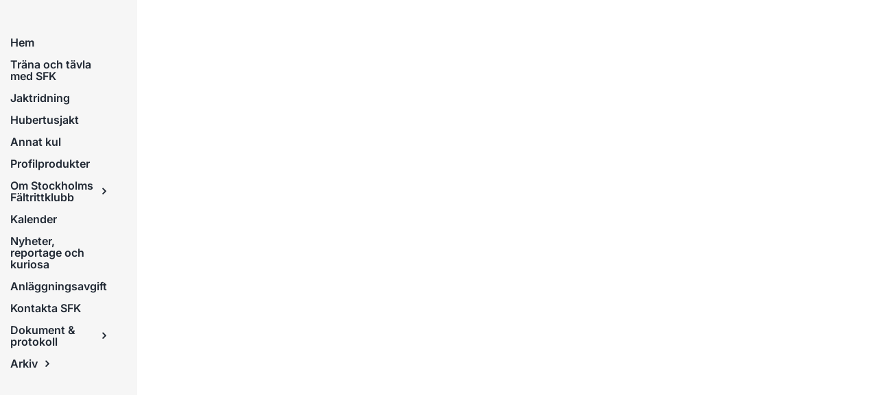

--- FILE ---
content_type: image/svg+xml
request_url: https://www.stockholmsfaltrittklubb.se/wp-content/uploads/2024/03/Skold-m-friyta-pms-2022-transparent_bakgrund.svg
body_size: 286014
content:
<?xml version="1.0" encoding="UTF-8" standalone="no"?>
<svg xmlns="http://www.w3.org/2000/svg" xmlns:xlink="http://www.w3.org/1999/xlink" xmlns:serif="http://www.serif.com/" width="100%" height="100%" viewBox="0 0 2477 2535" version="1.1" xml:space="preserve" style="fill-rule:evenodd;clip-rule:evenodd;stroke-linejoin:round;stroke-miterlimit:2;">
  <g id="Artboard1" transform="matrix(0.941407,0,0,0.928982,148.05,-719.274)">
    <rect x="-157.264" y="774.261" width="2630.91" height="2728.1" style="fill:none;"></rect>
    <g transform="matrix(4.426,0,0,4.4852,148.547,-1080.83)">
      <path d="M28.134,691.181c-0.281,0.987 -0.341,2.083 -0.431,2.761c-0.081,0.606 -0.304,1.296 -0.324,1.824c-0.006,0.126 0.074,0.258 0.049,0.364c-0.184,0.821 -0.983,1.496 -1.523,2.288c-0.276,0.402 -0.446,1.008 -0.737,1.35c-0.42,0.495 -1.345,1.283 -1.834,1.608c-0.334,0.222 -0.42,0.622 -0.684,0.933c-0.139,0.169 -0.366,0.302 -0.523,0.467c-0.485,0.512 -0.87,1.186 -1.624,1.557c-0.136,-0.638 0.142,-1.812 0.277,-3.024c0.227,-2.06 0.295,-4.436 0.655,-5.47c-0.077,-0.987 0.302,-2.348 0.491,-4.171c0.398,-1.463 0.361,-2.413 0.753,-4.115c0.102,-0.446 0.213,-0.878 0.268,-1.353c0.062,-0.533 0.284,-0.977 0.426,-1.564c0.2,-0.837 0.165,-1.849 0.483,-2.553c-0.168,-0.486 0.194,-0.763 0.527,-1.039c0.179,-0.15 0.406,-0.267 0.524,-0.31c0.359,-0.517 0.955,-0.904 1.52,-1.346c0.384,-0.52 0.749,-1.006 1.205,-1.248c0.048,-0.2 0.329,-0.382 0.471,-0.517c0.545,-0.518 0.971,-1.364 1.68,-1.765c0.387,-0.688 1.127,-1.025 1.572,-1.658c0.085,-0.016 0.089,0.049 0.156,0.053c-0.318,0.905 -0.665,3.238 -1.068,4.897c-0.017,0.065 -0.139,0.076 -0.159,0.153c-0.122,0.486 -0.085,1.155 -0.216,1.616c-0.073,0.255 -0.183,0.713 -0.318,1.094c0.022,0.046 0.044,0.093 0.103,0.103c-0.937,3.446 -1.28,6.791 -1.824,8.962c-0.017,0.086 0.041,0.097 0.105,0.103Z" style="fill:rgb(255,204,0);"></path>
      <path d="M29.867,650.464c-0.194,0.431 -0.425,0.894 -0.632,1.457c-0.425,1.154 -0.71,2.556 -1.22,3.75c-0.335,0.784 -1.089,1.39 -1.68,1.92c-0.017,0.017 -0.072,-0.076 -0.104,-0.051c-0.449,0.331 -0.84,0.862 -1.204,1.189c-0.062,0.057 -0.325,0.179 -0.471,0.312c-0.287,0.253 -0.451,0.535 -0.684,0.725c-0.203,0.171 -0.517,0.179 -0.628,0.52c-1.031,0.661 -1.906,1.568 -2.826,2.121c-0.251,-0.415 0.118,-1.156 0.268,-1.405c0.383,-1.602 1.268,-4.264 2.018,-6.822c0.34,-1.16 1.023,-2.181 1.214,-2.861c0.144,-0.5 0.172,-1.015 0.374,-1.457c0.227,-0.496 0.5,-0.886 0.531,-1.562c0.247,-1.516 1.065,-1.545 2.045,-2.283c0.227,-0.168 0.476,-0.432 0.786,-0.623c0.239,-0.143 0.537,-0.192 0.784,-0.359c1.399,-0.952 2.809,-2.107 4.394,-2.582c-0.403,1.865 -1.074,2.527 -1.429,4.059c-0.721,1.325 -1.062,2.879 -1.585,3.693c0.133,0.067 -0.051,0.257 0.049,0.259Z" style="fill:rgb(255,204,0);"></path>
      <path d="M10.419,669.651c0.155,-0.621 0.317,-1.174 0.428,-1.768c0.037,-0.207 0.057,-0.425 0.106,-0.625c0.217,-0.861 0.486,-1.547 0.743,-2.394c0.132,-0.435 0.278,-1.412 0.482,-2.033c0.103,-0.316 0.324,-0.584 0.421,-0.882c0.165,-0.512 0.27,-1.274 0.426,-1.772c0.191,-0.607 0.537,-1.216 0.688,-1.822c0.07,-0.284 0.142,-0.529 0.369,-0.834c0.357,-0.469 0.867,-0.948 1.158,-1.556c0.54,-0.49 1.141,-0.952 1.571,-1.556c0.088,-0.124 0.104,-0.34 0.213,-0.469c0.139,-0.165 0.4,-0.296 0.575,-0.465c0.173,-0.169 0.304,-0.406 0.471,-0.57c0.592,-0.581 1.388,-0.961 1.937,-1.605c0.07,0.017 0.081,0.091 0.155,0.105c-0.89,2.482 -1.667,5.322 -2.385,7.443c-0.106,0.313 -0.284,0.64 -0.368,0.934c-0.104,0.367 -0.041,0.683 -0.163,1.043c-0.181,0.533 -0.548,1.438 -0.847,2.343c-0.062,0.179 -0.183,0.396 -0.211,0.519c-0.009,0.037 0.086,0.122 0.051,0.21c-0.011,0.032 -0.159,0.104 -0.159,0.104c-0.024,0.104 0.069,0.249 0.052,0.365c-0.034,0.22 -0.23,0.629 -0.267,0.831c-0.068,0.389 -0.289,0.694 -0.369,0.99c-0.051,0.191 0.031,0.404 -0.108,0.625c-0.221,0.35 -0.735,0.607 -1.048,0.934c-0.362,0.374 -0.69,0.694 -0.997,0.984c-1.235,1.172 -2.189,2.59 -3.409,3.838c-0.056,-0.798 0.271,-2.052 0.485,-2.917Z" style="fill:rgb(255,204,0);"></path>
      <path d="M19.54,689.413c-0.085,0.642 -0.062,1.039 -0.167,1.823c-0.405,3.017 -0.716,4.483 -0.978,7.503c-0.104,1.2 -0.513,3.018 -0.546,4.119c-0.01,0.393 0.075,0.763 0.047,1.094c-0.051,0.599 -0.171,1.122 -0.27,1.72c0.003,0.683 -0.071,1.699 -0.272,2.346c-0.197,0.028 -0.213,0.236 -0.418,0.257c-0.353,0.473 -0.752,1.084 -1.052,1.508c-0.28,0.39 -0.664,0.693 -0.998,1.09c-0.798,0.939 -1.327,2.211 -2.156,3.115c-0.426,0.469 -0.801,0.986 -1.152,1.243c-0.327,-0.418 -0.098,-1.319 -0.094,-1.825c0.019,-2.743 0.286,-3.28 0.134,-5.474c0.466,-2.147 0.253,-3.139 0.547,-4.636c-0.157,-1.502 0.48,-3.465 0.497,-4.847c0.014,-1.399 0.434,-2.523 0.54,-3.593c0.015,-0.155 -0.069,-0.326 -0.049,-0.47c0.036,-0.305 0.15,-0.693 0.213,-1.148c0.073,-0.533 0.085,-1.123 0.219,-1.722c0.065,-0.288 0.291,-0.457 0.369,-0.778c0.067,-0.266 -0.162,-0.368 0.108,-0.676c0.95,-1.089 2.212,-1.878 3.405,-3.058c0.817,-0.808 1.516,-1.66 2.36,-2.439c0.142,-0.132 0.31,-0.173 0.421,-0.363c0.045,0.033 0.09,0.063 0.102,0.002c0.162,1.296 -0.457,2.755 -0.645,3.905c-0.082,0.492 0.099,1.008 -0.165,1.304Z" style="fill:rgb(255,204,0);"></path>
      <path d="M8.234,716.936c-0.043,0.489 -0.064,1.187 -0.116,1.72c-0.075,0.761 0.079,1.098 -0.479,2.031c-0.237,0.396 -0.609,0.769 -0.842,1.143c-0.091,0.147 -0.084,0.339 -0.159,0.469c-0.309,0.527 -0.611,0.872 -0.892,1.35c-0.159,0.732 -0.593,1.271 -0.897,1.872c-0.236,0.465 -0.37,0.977 -0.739,1.247c-0.215,-0.235 -0.204,-0.754 -0.201,-1.043c-0,-0.303 0.059,-0.593 0.056,-0.887c-0.003,-0.321 -0.127,-0.675 -0.097,-1.043c0.032,-0.414 0.14,-0.817 0.111,-1.304c-0.143,-2.377 -0.031,-3.088 0.077,-4.849c0.028,-0.433 -0.088,-0.876 -0.044,-1.407c0.041,-0.506 0.159,-1.055 0.113,-1.616c-0.026,-0.333 -0.01,-0.689 0.005,-0.992c0.118,-2.319 0.17,-3.709 0.344,-5.575c0.182,-1.96 0.028,-3.162 0.284,-4.223c0.034,-0.146 0.139,-0.233 0.158,-0.363c0.046,-0.349 -0.102,-0.829 0.268,-1.147c-0.018,-0.188 -0.08,-0.251 0.001,-0.418c0.468,-1.25 1.28,-2.319 1.947,-3.275c0.367,-0.52 0.734,-1.136 1.105,-1.557c0.141,-0.163 0.375,-0.209 0.522,-0.363c0.284,-0.292 0.432,-0.727 0.788,-0.984c0.067,0.018 0.081,0.091 0.156,0.104c-0.063,1.116 -0.38,2.245 -0.488,3.439c-0.084,0.943 -0.004,1.75 -0.067,2.762c-0.02,0.302 -0.139,0.58 -0.163,0.886c-0.085,1.078 -0.054,2.131 -0.119,3.129c-0.055,0.835 -0.27,1.639 -0.328,2.449c-0.084,1.205 -0.051,2.386 -0.176,3.649c-0.145,1.459 -0.002,3.296 -0.128,4.796Z" style="fill:rgb(255,204,0);"></path>
      <path d="M5.934,755.982c-0.021,0.123 0.094,0.112 0.051,0.261c-0.137,0.176 -0.168,0.458 -0.214,0.729c-0.502,0.418 -0.386,1.46 -0.689,2.08c-0.032,-0.016 -0.199,-0.131 -0.207,0c-0.441,-1.785 -0.541,-3.645 -0.603,-4.437c-0.318,-0.709 -0.327,-1.6 -0.351,-2.766c-0.032,-1.564 -0.296,-2.482 -0.555,-3.498c0.138,-0.603 -0.19,-0.893 -0.25,-1.513c-0.143,-1.456 0.119,-2.596 0.073,-3.805c-0.112,-2.782 0.174,-3.996 0.765,-6.46c0.264,-1.103 0.216,-1.897 0.692,-2.656c-0.003,-0.198 0.084,-0.239 0.001,-0.313c0.228,-0.758 0.665,-1.473 1.003,-2.289c0.36,-0.867 0.538,-1.846 1.005,-2.655c0.268,-0.462 0.644,-0.88 0.894,-1.349c0.267,-0.504 0.503,-1.011 0.637,-1.562c0.781,-1.057 1.387,-1.952 1.996,-3.223c0.426,-0.412 0.716,-0.998 1.051,-1.402c1.502,-1.804 3.011,-4.231 4.57,-6.233c0.465,-0.593 0.877,-1.091 1.366,-1.609c0.613,-0.654 1.181,-1.472 1.837,-2.23c0.292,-0.34 0.526,-0.667 0.787,-0.989c0.317,-0.39 0.767,-0.688 1.102,-1.088c0.176,-0.213 0.244,-0.517 0.42,-0.727c0.276,-0.336 0.67,-0.557 0.943,-0.883c0.082,-0.1 0.08,-0.253 0.158,-0.364c0.78,-1.072 2.07,-1.726 2.728,-2.905c0.899,-0.716 1.402,-1.831 2.255,-2.596c0.154,-0.63 0.525,-1.041 0.843,-1.508c0.328,0.278 -0.088,1.409 -0.113,1.827c-0.009,0.134 0.034,0.526 -0.006,0.78c-0.166,1.141 -0.14,2.161 -0.279,3.388c-0.266,2.38 -0.346,4.069 -0.5,5.682c0.177,1.819 -0.35,4.262 -0.604,5.732c-0.034,0.189 -0.108,0.364 -0.159,0.52c-0.085,0.268 -0.098,0.321 -0.161,0.625c-0.143,0.718 -0.738,1.568 -0.845,2.186c-0.011,0.055 0.064,0.17 -0.001,0.208c-0.46,1.314 -1.237,2.431 -1.844,3.692c-0.824,0.889 -1.072,1.977 -2.051,2.911c-1.219,2.472 -3.207,5.454 -4.263,7.069c-0.608,0.767 -0.774,1.691 -1.369,2.547c-0.094,0.138 -0.265,0.196 -0.366,0.36c-0.199,0.33 -0.247,0.728 -0.424,1.043c-0.181,0.325 -0.397,0.52 -0.577,0.881c-0.133,0.261 -0.252,0.678 -0.424,0.992c-0.225,0.413 -0.589,0.788 -0.842,1.246c-0.392,0.712 -0.755,1.526 -1.209,2.236c-0.233,0.362 -0.543,0.645 -0.736,1.039c-0.331,0.667 -0.639,1.356 -1.003,2.027c-0.34,0.627 -0.778,1.158 -1.001,1.767c-1.299,2.201 -2.511,4.867 -3.531,7.232Z" style="fill:rgb(255,204,0);"></path>
      <path d="M18.041,763.502c-0.074,0.192 -0.301,0.408 -0.368,0.573c-0.115,0.278 -0.206,0.747 -0.371,1.094c-0.21,0.437 -0.552,0.831 -0.582,1.66c-0.471,0.396 -0.362,1.076 -0.891,1.196c-0.472,-1.866 -0.662,-3.833 -1.019,-4.592c-0.31,-2.244 -1.041,-6.865 -1.258,-8.559c-0.021,-0.162 -0.136,-0.257 -0.155,-0.417c-0.082,-0.72 -0.244,-2.833 -0.447,-4.125c-0.107,-0.681 -0.27,-1.469 -0.146,-1.928c0.113,-0.415 0.482,-0.815 0.687,-1.246c0.192,-0.41 0.389,-0.759 0.579,-1.095c0.805,-1.411 1.545,-2.576 2.368,-4.001c0.323,-0.562 0.606,-0.943 0.944,-1.455c0.069,0.02 0.083,0.095 0.156,0.107c0.327,2.405 0.477,5.345 0.693,7.042c0.176,1.389 0.31,2.662 0.653,4.646c0.193,2.018 0.318,2.507 0.648,5.425c0.13,0.494 0.377,1.051 0.305,1.619c-0.084,0.619 -1.194,2.147 -1.319,2.703c-0.078,0.342 -0.31,0.73 -0.369,1.091c-0.007,0.035 -0.155,0.094 -0.159,0.106c-0.018,0.05 0.071,0.101 0.051,0.156Z" style="fill:rgb(255,204,0);"></path>
      <path d="M21.019,733.848c0.122,-0.232 0.311,-0.445 0.42,-0.674c0.163,-0.336 0.209,-0.734 0.372,-1.041c0.173,-0.33 0.5,-0.577 0.681,-0.883c0.391,-0.662 0.76,-1.353 1.158,-2.029c0.394,-0.666 0.885,-1.297 1.159,-1.972c0.201,-0.498 0.18,-0.87 0.58,-1.094c0.045,0.024 0.092,0.045 0.104,0.106c0.119,3.654 0.32,6.837 0.372,8.343c0.094,2.755 0.324,4.952 0.534,7.149c0.102,1.088 0.207,2.176 0.294,3.391c0.072,1.036 -0.286,1.737 -0.743,2.343c-0.268,0.724 -0.572,1.331 -0.948,2.078c-0.991,1.968 -1.96,4.044 -2.903,5.772c-0.413,-0.841 -0.431,-1.773 -0.608,-3.182c-0.163,-1.323 -0.327,-2.673 -0.344,-3.393c-0.363,-1.395 -0.383,-3.831 -0.646,-5.843c-0.334,-2.545 -0.293,-3.297 -0.543,-5.478c-0.182,-1.562 0.576,-2.67 1.061,-3.593Z" style="fill:rgb(255,204,0);"></path>
      <path d="M13.066,776.98c-0.142,0.539 -0.311,1.026 -0.268,1.407c-0.403,0.854 -0.503,2.535 -0.96,4.115c-0.695,-1.596 -0.812,-2.855 -1.125,-4.072c-0.139,-0.541 -0.264,-1.082 -0.409,-1.726c-0.104,-0.47 -0.332,-0.962 -0.46,-1.411c-0.56,-1.953 -0.874,-4.32 -1.168,-5.637c-0.073,-0.315 -0.242,-0.56 -0.31,-0.839c-0.035,-0.145 0.033,-0.348 0.003,-0.519c-0.192,-1.082 -0.595,-2.629 -0.763,-3.757c-0.062,-0.431 -0.077,-0.727 -0.2,-1.096c-0.055,-0.168 0.168,-0.639 -0.05,-0.835c0.114,-0.196 0.163,-0.453 0.003,-0.629c0.736,-2.883 1.537,-5.691 2.599,-7.593c0.136,-0.018 0.04,0.202 0.207,0.157c0.356,2.668 0.983,6.94 1.359,8.92c0.103,0.541 0.199,1.015 0.356,1.881c0.532,2.956 0.999,4.11 1.475,6.579c0.106,0.548 0.192,1.241 0.355,1.878c0.129,0.502 -0.003,1.288 -0.219,1.876c-0.014,0.042 -0.153,0.098 -0.156,0.106c-0.108,0.362 -0.165,0.804 -0.269,1.195Z" style="fill:rgb(255,204,0);"></path>
      <g transform="matrix(1,0,0,1,0,0.24)">
        <path d="M24.749,795.973c-0.293,1.041 -0.577,1.989 -0.903,2.917c-0.179,1.224 -0.596,3.615 -0.869,5.991c-0.18,1.558 -0.381,2.65 -0.489,3.438c0.006,0.479 0.069,1.526 -0.065,2.816c-0.057,0.543 -0.258,1.105 -0.27,1.613c-0.008,0.286 0.154,0.57 0.152,0.835c-0.01,1.053 -0.044,2.235 0.238,4.019c-0.411,-0.149 -0.535,-0.581 -0.725,-0.947c-0.805,-0.988 -1.246,-2.533 -1.545,-3.395c-0.429,-1.234 -1.209,-2.481 -1.593,-4.233c-0.246,-0.349 -0.486,-0.702 -0.36,-0.939c-0.262,-0.296 -0.264,-0.792 -0.464,-1.201c-0.057,-0.117 -0.188,-0.152 -0.258,-0.262c-0.088,-0.145 -0.105,-0.433 -0.206,-0.629c-0.343,-0.666 -0.7,-1.504 -1.03,-2.3c-0.306,-0.739 -0.656,-1.323 -0.925,-2.144c-0.274,-0.824 -0.591,-1.592 -0.771,-2.244c-0.096,-0.34 -0.32,-0.576 -0.36,-0.836c-0.03,-0.183 -0.031,-0.746 -0.204,-0.941c0.119,-0.153 0.021,-0.222 0.157,-0.312c-0.342,-0.777 -0.408,-2.055 -0.767,-2.505c-0.213,-1.539 -0.319,-2.399 -0.18,-5.114c0.071,-1.413 0.273,-2.928 0.438,-4.01c0.144,-0.938 0.085,-1.728 0.323,-2.189c-0.045,-0.354 0.143,-0.716 0.216,-1.095c0.234,-1.228 0.54,-2.602 0.696,-3.386c0.147,-0.738 0.505,-1.539 0.69,-2.238c0.082,-0.301 0.074,-0.667 0.162,-0.936c0.347,-1.074 0.769,-2.018 1.215,-3.177c0.113,-0.284 0.105,-0.631 0.215,-0.936c0.146,-0.416 0.373,-0.773 0.526,-1.146c0.331,-0.798 0.646,-1.553 1.057,-2.391c0.162,-0.516 0.475,-1.289 0.741,-1.874c0.354,-0.781 0.696,-1.536 0.949,-2.238c0.244,-0.674 0.665,-1.372 1.003,-2.08c0.224,-0.464 0.562,-0.901 0.738,-1.35c0.384,-0.975 0.909,-1.91 1.425,-2.914c0.146,-0.284 0.427,-0.617 0.472,-0.829c0.142,-0.631 0.636,-1.335 0.898,-1.978c0.033,-0.084 -0.034,-0.181 0,-0.261c0.085,-0.194 0.289,-0.38 0.37,-0.57c0.031,-0.08 -0.027,-0.2 0.002,-0.261c0.914,-2.074 1.979,-4.045 2.794,-5.827l0.105,0c0.287,0.052 0.024,0.391 0.259,0.469c-0.07,0.972 0.536,3.2 0.545,4.909c0.363,1.01 0.223,1.772 0.505,3.078c0.563,2.609 1.04,5.411 1.472,7.674c0.125,0.662 0.423,1.644 0.611,2.454c0.093,0.4 0.038,0.761 0.098,1.041c0.107,0.512 0.289,0.827 0.306,1.308c0.009,0.268 0.067,0.613 0.048,0.78c-0.038,0.375 -0.214,0.599 -0.265,0.937c-0.162,1.08 -0.276,2.645 -0.383,3.544c-0.114,0.936 -0.532,1.632 -0.694,2.395c-0.025,0.119 0.069,0.242 0.051,0.366c-0.042,0.267 -0.204,0.662 -0.318,0.988c-0.027,0.076 -0.135,0.131 -0.159,0.208c-0.07,0.235 0.012,0.539 -0.056,0.783c-0.148,0.541 -0.415,1.039 -0.635,1.666c-0.181,0.519 -0.329,1.209 -0.686,1.819c0.128,0.13 -0.04,0.227 -0.003,0.418c-0.846,1.839 -1.772,4.973 -2.598,7.963c-0.171,0.612 -0.557,1.169 -0.688,1.719c-0.233,0.995 -0.651,2.247 -1.008,3.54Z" style="fill:rgb(255,204,0);"></path>
      </g>
      <path d="M139.156,613.676c0.212,-0.944 -0.407,-1.761 -0.666,-2.508c-0.237,-0.683 -0.361,-1.492 -0.508,-2.194c-0.204,-0.962 -0.298,-1.704 -0.406,-2.4c-0.101,-0.672 -0.247,-1.576 -0.401,-2.558c-0.34,-2.184 -0.707,-3.57 -0.757,-4.905c0.113,-0.116 -0.041,-0.241 0.107,-0.363c-0.352,-1.905 -0.07,-3.511 -0.282,-5.425c-0.177,-1.596 -0.005,-2.281 -0.19,-3.808c0.072,-3.908 0.029,-4.982 -0.156,-9.597c-0.031,-0.831 -0.139,-1.586 -0.195,-2.139c-0.16,-1.553 -0.671,-5.002 -1.057,-7.148c-0.389,-0.991 -0.733,-2.647 -1.335,-4.231c-0.565,-1.5 -1.283,-3.327 -1.644,-4.286c-1.037,-2.76 -2.247,-5.691 -3.499,-8.258c-1.179,-2.966 -2.579,-5.363 -4.079,-7.793c-0.534,-0.864 -0.92,-1.811 -1.499,-2.559c-0.643,-0.844 -1.175,-1.745 -1.809,-2.567c-0.655,-0.849 -1.448,-1.56 -2.177,-2.41c-1.578,-1.839 -2.915,-4.018 -5.081,-5.398c-0.421,-0.516 -1.068,-0.812 -1.611,-1.21c-1.185,0.525 -0.85,1.364 -1,2.393c-0.157,1.047 -0.29,2.273 -0.335,3.388c-0.117,3.113 -0.299,4.014 -0.344,5.995c-0.023,1.101 -0.008,2.14 0.036,2.973c0.032,0.611 0.066,1.164 0.095,1.774c0.055,1.108 -0.139,2.476 -0.074,4.066c0.015,0.396 0.122,0.845 0.148,1.303c0.128,2.203 -0.093,2.977 0.079,5.059c0.028,0.37 0.176,0.97 0.199,1.358c0.115,1.831 0.119,2.731 0.389,5.215c0.125,1.143 0.13,1.961 0.193,2.977c0.158,2.53 0.463,3.873 0.536,6.675c0.279,0.669 0.15,1.06 0.566,1.67c-0.097,0.217 0.223,0.425 0.099,0.731c0.987,3.562 2.836,7.948 3.803,10.189c1.324,2.486 1.978,4.031 3.147,6.171c1.275,1.677 2.292,3.827 3.36,5.547c0.279,0.674 1.073,2.429 1.857,3.501c0.843,1.44 1.965,2.654 2.797,3.823c0.302,0.424 0.605,0.847 0.93,1.257c1.815,2.282 4.227,3.567 5.966,5.871c0.822,0.558 1.416,1.294 2.126,1.942c0.465,0.426 0.86,1.006 1.455,1.154c-0.289,-0.86 -0.942,-1.73 -1.187,-2.351c-0.23,-0.582 -0.338,-1.164 -0.616,-1.722c-0.535,-1.077 -1.275,-2.074 -1.809,-3.088c-0.804,-1.529 -1.409,-3.15 -2.271,-4.551c-0.376,-1.078 -0.993,-2.37 -1.7,-3.293c-0.427,-1.035 -1.099,-2.3 -1.701,-3.765c-0.113,-0.272 -0.318,-0.5 -0.414,-0.784c-0.111,-0.329 -0.118,-0.725 -0.255,-1.045c-0.489,-1.148 -1.017,-2.458 -1.336,-3.707c-0.287,-1.131 -0.465,-2.072 -0.608,-3.186c-0.502,-1.366 -0.63,-3.248 -0.656,-4.017c-0.295,-0.339 -0.047,-1.031 -0.354,-1.672c-0.032,-2.048 -0.83,-4.323 -0.853,-6.209c-0.331,-0.807 -0.459,-1.89 -0.61,-2.715c-0.281,-1.518 -0.534,-3.067 -0.659,-3.966c-0.051,-0.38 -0.128,-0.426 -0.256,-0.784c-0.034,-0.094 -0.012,-0.314 -0.048,-0.471c-0.156,-0.664 -0.305,-1.939 -0.505,-3.078c-0.182,-1.032 -0.481,-2.033 -0.716,-2.923c-0.349,-1.341 -0.468,-2.345 -0.659,-3.343c-0.23,-0.259 -0.207,-0.703 -0.307,-1.096c-0.354,-1.391 -0.703,-2.459 -0.818,-3.082c-0.434,-0.566 -0.574,-1.656 -1.13,-2.821c-0.267,-0.559 -0.628,-1.113 -0.93,-1.725c-0.276,-0.555 -0.676,-1.001 -0.93,-1.674c-0.106,-0.281 -0.122,-0.623 -0.253,-1.043c-0.185,-0.588 -0.653,-1.198 -0.1,-1.359c0.411,-0.118 0.756,0.683 0.986,1.102c0.957,1.755 2.178,3.06 2.999,4.815c0.581,1.242 0.879,2.32 1.182,3.186c0.848,2.446 1.471,5.044 1.786,7.1c0.385,1.747 1.017,3.927 1.218,5.847c0.438,1.025 0.339,1.778 0.56,2.715c0.269,1.138 0.719,2.551 0.658,3.602c0.285,1.023 0.358,1.609 0.662,3.029c0.043,0.193 0.073,0.389 0.101,0.572c0.372,2.388 0.692,4.711 0.956,6.16c0.113,0.612 0.159,1.322 0.252,1.878c0.195,1.153 0.365,2.19 0.71,3.288c0.336,1.719 1.332,4.906 2.414,7.262c0.327,0.713 0.742,1.349 0.874,1.985c1.207,1.685 2.67,5.025 3.456,6.851c0.414,0.954 1.305,2.397 2.014,3.713c0.371,0.689 0.708,1.38 1.032,2.092c0.301,0.662 0.566,1.403 1.085,1.831c0.044,-0.324 0.103,-0.541 -0.047,-0.833Z" style="fill:rgb(255,204,0);"></path>
      <path d="M315.567,611.975c0.585,-0.356 1.011,-0.658 1.624,-1.033c0.125,-0.076 0.495,-0.218 0.628,-0.309c0.097,-0.069 0.109,-0.234 0.21,-0.312c0.282,-0.22 1.197,-0.626 1.205,-0.827c0.724,-0.482 1.431,-0.834 2.039,-1.346c0.082,-0.068 0.029,-0.185 0.105,-0.258c0.022,-0.02 0.247,-0.092 0.264,-0.104c0.318,-0.226 0.657,-0.58 0.94,-0.827c0.455,-0.397 1.1,-0.763 1.625,-1.245c0.112,-0.104 0.165,-0.325 0.261,-0.415c0.256,-0.236 0.651,-0.477 0.79,-0.622c0.295,-0.31 0.843,-0.586 1.098,-1.036c2.048,-1.642 3.843,-3.342 5.765,-5.393c0.231,-0.247 0.401,-0.535 0.629,-0.778c0.025,-0.028 0.087,0.069 0.104,0.053c0.112,-0.094 0.213,-0.443 0.316,-0.521c0.046,-0.034 0.082,0.078 0.156,0.002c0.247,-0.259 0.483,-0.573 0.682,-0.883c0.789,-0.355 1.198,-1.327 1.734,-2.025c0.68,-0.89 1.503,-1.752 2.1,-2.7c1.062,-2.113 2.633,-4.775 3.476,-6.395c0.27,-0.522 0.318,-1.178 0.688,-1.715c0.269,-0.396 0.624,-0.747 0.891,-1.196c0.63,-1.053 0.877,-2.327 1.691,-3.276c0.169,-0.741 0.612,-1.525 0.633,-2.133c0.684,-1.141 1.34,-2.339 1.743,-4.007c0.687,-1.177 1.133,-2.736 1.743,-4.474c0.47,-1.325 1.028,-2.677 1.486,-4.008c0.587,-1.726 0.986,-3.256 1.432,-4.787c0.104,-0.355 0.187,-0.665 0.317,-0.992c0.935,-2.317 1.173,-3.345 1.497,-6.248c0.082,-0.747 0.131,-1.455 0.167,-2.191c0.131,-2.571 0.213,-3.22 0.134,-5.369c-0.036,-0.98 -0.168,-1.852 -0.039,-2.554c-0.452,-0.942 0.105,-3.014 -0.597,-5.27c-0.355,-0.241 -0.758,-0.498 -1.09,-0.684c-0.136,0.149 -0.452,0.129 -0.627,0.258c-0.026,0.016 0.022,0.134 -0,0.156c-0.03,0.025 -0.089,-0.07 -0.107,-0.054c-0.357,0.326 -0.595,0.661 -0.939,0.933c-0.261,0.207 -0.53,0.361 -0.736,0.569c-0.528,0.531 -0.983,0.802 -1.415,1.298c-0.095,0.108 -0.221,0.208 -0.315,0.309c-0.463,0.506 -0.752,0.924 -1.155,1.455c-0.866,1.143 -1.795,1.716 -2.363,2.908c-0.005,0.09 0.011,0.163 0.051,0.21c-0.826,0.793 -1.098,2.011 -1.735,2.65c-0.217,0.457 -0.417,0.761 -0.79,1.351c-0.868,1.378 -1.963,2.88 -2.891,4.311c-1.119,1.726 -2.241,3.478 -3.209,5.301c-0.775,0.83 -1.452,2.241 -2.105,3.064c-0.508,1.241 -1.193,2.29 -1.946,3.433c-0.419,1.202 -1.499,2.202 -2.052,3.432c-1.037,2.299 -1.898,3.697 -2.633,5.199c-0.347,0.701 -0.656,1.51 -1.108,2.181c0.063,0.012 0.054,0.084 0.051,0.16c-0.272,0.46 -0.573,0.915 -0.843,1.454c-0.139,0.278 -0.173,0.626 -0.316,0.937c-0.031,0.069 -0.243,0.163 -0.264,0.259c-0.011,0.053 0.06,0.141 0.052,0.154c-0.711,1.365 -1.592,3.02 -2.165,4.684c-0.675,1.147 -1.481,2.433 -1.737,3.588c-0.241,0.394 -0.5,0.692 -0.424,1.041c-0.645,0.759 -0.86,2.386 -1.062,3.121c-0.562,1.251 -1.05,2.35 -1.168,4.062c-1.059,2.89 -1.936,5.464 -3.118,7.494c-0.099,0.936 -1.189,2.533 -1.531,3.483c-0.576,0.651 -0.383,0.949 -0.945,1.508c-0.216,0.821 -0.704,1.842 -1.216,2.759c-0.196,0.346 -0.481,0.743 -0.735,1.037c-0.262,0.299 -0.77,0.515 -0.682,0.987c0.426,-0.043 0.489,-0.341 0.73,-0.57c0.358,-0.331 0.912,-0.674 1.205,-0.985c0.019,-0.019 0.036,-0.187 0.055,-0.209c0.18,-0.184 0.444,-0.284 0.629,-0.465c0.431,-0.423 0.947,-1.056 1.312,-1.504c0.321,-0.397 0.952,-0.671 0.837,-0.933c1.478,-1.351 2.869,-2.832 4.406,-4.305c0.252,-0.243 0.719,-0.572 0.994,-0.882c0.087,-0.096 0.076,-0.26 0.158,-0.363c0.202,-0.253 0.611,-0.533 0.943,-0.829c0.315,-0.28 0.605,-0.607 0.891,-0.882c0.933,-0.887 1.873,-1.547 2.674,-2.333c0.32,0.069 0.434,-0.305 0.576,-0.465c0.14,-0.161 0.369,-0.245 0.523,-0.414c0.775,-0.868 1.474,-1.992 2.258,-2.805c0.023,-0.255 0.159,-0.398 0.315,-0.52c-0.102,-0.278 0.262,-0.37 0.213,-0.625c1.303,-1.704 2.201,-4.713 3.217,-6.917c-0.073,-0.051 0.023,-0.086 -0.104,-0.156c1.127,-2.582 2.228,-6.921 3.231,-9.42c0.335,-0.83 0.804,-1.644 1.111,-2.498c0.065,-0.185 0.032,-0.483 0.108,-0.679c0.006,-0.015 0.136,-0.06 0.155,-0.101c0.49,-1.059 0.682,-2.164 1.267,-3.016c0,-0.106 0,-0.212 0.003,-0.314c1.018,-1.948 1.62,-4.046 2.537,-6.036c0.412,-0.333 0.923,-1.515 1.567,-0.669c-0.221,0.543 -0.318,1.216 -0.428,2.032c-0.222,1.617 -0.793,2.93 -1.327,4.164c-0.526,1.217 -0.761,2.017 -1.111,2.862c-0.388,0.943 -0.732,2.222 -1.216,2.964c0.098,0.336 -0.194,0.669 -0.266,0.834c-0.07,0.174 -0.037,0.386 -0.105,0.572c-0.455,1.234 -1.21,3.331 -1.803,5.258c-0.245,0.798 -0.383,1.623 -0.636,2.393c-0.372,1.128 -0.903,2.171 -1.165,3.177c-0.082,0.304 -0.091,0.612 -0.216,0.935c-0.152,0.398 -0.335,0.892 -0.528,1.145c-0.045,0.767 -0.733,1.308 -0.792,2.084c-0.241,0.251 -0.52,0.721 -0.529,1.039c-1.278,1.91 -2.42,3.688 -4.197,5.138c-0.349,0.755 -1.222,1.091 -1.835,1.608c-0.397,0.339 -0.562,0.832 -1.048,1.038c-0.528,0.744 -1.19,1.485 -1.888,2.074c-0.429,0.364 -0.696,0.831 -1.048,1.244c-0.864,1.016 -2.621,1.735 -2.938,2.906c-2.767,2.536 -5.48,4.941 -8.226,7.57c-0.083,0.202 0.141,0.501 0.36,0.574c1.817,-0.689 3.383,-1.623 4.862,-2.53Z" style="fill:rgb(255,204,0);"></path>
      <path d="M120.922,600.958c0.054,0 0.062,0.041 0.103,0.051c-0.488,-0.967 -0.827,-1.355 -1.239,-2.094c-0.848,-1.516 -1.831,-2.872 -2.636,-4.394c-1.031,-1.949 -1.59,-3.595 -2.734,-5.332c-0.299,-0.873 -0.796,-1.873 -1.185,-2.719c-0.586,-1.789 -1.251,-3.826 -2.001,-5.906c-1.271,-3.522 -1.72,-7.573 -2.134,-10.229c-0.081,-0.528 -0.02,-0.996 -0.094,-1.669c-0.073,-0.645 -0.415,-1.485 -0.198,-2.19c-0.16,-0.082 -0.236,-0.009 -0.363,-0.211c-0.007,-0.201 0.181,-0.203 0.209,-0.365c-1.217,-1.751 -2.918,-3.025 -4.563,-4.354c0.087,-0.154 -0.15,-0.082 -0.103,-0.259c-0.963,-0.496 -1.561,-1.374 -2.283,-1.996c-0.488,-0.415 -1.02,-0.631 -1.56,-0.997c-0.909,-0.622 -1.829,-1.173 -2.86,-1.634c-0.73,-0.535 -1.693,-1.162 -2.339,-1.211c-0.188,-0.214 -0.511,-0.291 -0.729,-0.473c-0.378,0.045 -0.599,-0.229 -0.882,-0.373c-0.642,-0.311 -2.342,-0.747 -3.284,-0.85c-0.554,-0.061 -1.116,-0.037 -1.667,-0.113c-1.795,-0.246 -2.623,-0.595 -3.753,-0.02c-0.831,-0.126 -1.431,0.442 -2.297,0.456c0.009,0.114 -0.044,0.167 -0.158,0.157c-0.594,1.784 -0.225,2.735 -0.179,4.482c0.006,0.262 -0.071,0.496 -0.057,0.729c0.023,0.463 0.188,0.812 0.254,1.202c0.077,0.451 0.041,0.794 0.097,1.2c0.041,0.294 0.095,0.62 0.152,0.886c0.166,0.779 0.521,1.503 0.717,2.299c0.115,0.463 0.07,0.775 0.204,1.097c0.855,2.045 1.714,4.016 2.522,5.643c0.824,1.65 1.92,3.187 3.052,4.867c1.65,2.451 3.618,4.426 5.753,6.395c1.085,1.492 2.581,2.452 3.733,3.772c0.079,-0.159 0.163,0.215 0.261,0.054c2.227,2.461 4.958,4.314 7.265,6.872c1.048,0.81 1.911,1.808 2.904,2.672c0.161,-0.035 0.152,0.093 0.313,0.057c0.891,0.747 1.654,1.768 2.645,2.517c0.087,0.065 0.217,0.041 0.313,0.107c0.539,0.364 1.068,1.027 1.554,1.518c0.507,0.514 1.1,1.002 1.243,1.624c-0.996,0.159 -1.64,-0.511 -2.393,-1.108c-1.603,-1.272 -3.384,-2.53 -4.515,-3.623c-0.09,-0.02 -0.135,0.079 -0.156,-0c-0.968,-0.866 -1.945,-1.664 -2.961,-2.466c-1,-0.796 -1.807,-1.806 -2.801,-2.572c-2.048,-1.574 -3.956,-3.29 -5.968,-4.984c-0.613,-0.082 -0.861,-0.484 -1.301,-0.739c-0.163,-0.094 -0.396,-0.08 -0.521,-0.159c-0.192,-0.123 -0.273,-0.356 -0.467,-0.472c-0.15,-0.088 -0.371,-0.073 -0.521,-0.159c-0.321,-0.188 -0.576,-0.49 -0.935,-0.684c-0.346,-0.188 -0.714,-0.369 -1.038,-0.579c-1.987,-1.288 -4.321,-2.541 -5.773,-3.37c-0.638,-0.184 -2.371,-1.041 -3.637,-1.741c-1.27,-0.325 -1.764,-0.843 -3.225,-1.475c-1.362,-0.591 -2.922,-1.109 -4.424,-1.903c-1.068,-0.15 -1.948,-0.654 -2.758,-1.005c-0.64,-0.279 -1.283,-0.214 -1.82,-0.635c-1.252,-0.106 -2.042,-0.322 -2.761,-0.485c-0.496,-0.111 -1.06,-0.072 -1.46,-0.111c-0.18,-0.02 -0.343,-0.138 -0.52,-0.159c-0.243,-0.032 -0.529,0.096 -0.783,0.047c-0.259,-0.049 -0.588,-0.279 -0.937,-0.32c-0.89,-0.095 -1.819,0.325 -2.661,0.561c0.023,0.459 -0.196,0.716 -0.475,0.988c0.117,0.265 0.193,0.531 0.1,0.835c0.36,0.963 0.616,1.559 0.767,2.508c0.638,1.139 1.127,2.782 1.855,3.972c0.295,0.482 0.663,0.892 0.88,1.36c0.212,0.459 0.363,0.753 0.62,1.151c0.544,0.847 1.223,1.657 1.809,2.46c0.953,0.665 1.555,1.806 2.439,2.726c0.272,0.286 0.633,0.56 0.934,0.839c0.315,0.296 0.531,0.674 0.829,0.943c0.141,0.129 0.37,0.191 0.52,0.317c0.428,0.361 0.704,0.697 1.244,1.102c0.287,0.214 0.71,0.61 0.934,0.733c1.265,0.699 4.658,0.448 6.047,0.345c0.709,-0.051 1.329,0.079 1.982,0.118c0.617,0.033 1.292,0.082 2.139,0.166c0.193,0.021 0.407,0.056 0.623,0.056c2.549,0.012 3.861,0.49 7.243,0.717c-1.175,-0.943 -2.51,-1.427 -3.794,-2.106c-1.137,-0.599 -2.29,-1.384 -3.482,-2.105c-1.298,-0.892 -2.789,-1.904 -3.949,-2.783c-0.22,-0.169 -0.291,-0.309 -0.467,-0.42c-2.227,-1.43 -3.99,-3.506 -6.491,-4.835c-0.248,-0.288 -0.579,-0.5 -0.673,-0.941c0.373,-0.443 0.992,0.18 1.876,0.166c0.464,0.326 0.891,0.648 1.352,0.946c0.42,0.272 0.885,0.472 1.301,0.739c2.521,1.609 4.838,3.368 7.378,4.785c1.045,0.582 1.974,1.398 3.01,2.047c0.716,0.453 1.452,0.864 2.13,1.317c1.806,1.2 3.61,2.259 5.197,3.732c0.529,0.14 0.904,0.288 1.407,0.268c0.108,0.201 0.399,0.08 0.57,0.265c0.932,0.113 1.951,0.232 2.866,0.481c0.44,0.122 0.81,0.303 1.197,0.426c0.337,0.109 0.701,0.12 0.99,0.214c0.175,0.055 0.284,0.21 0.469,0.265c0.16,0.045 0.352,-0.006 0.572,0.052c1.182,0.32 2.441,0.916 3.642,1.273c1.511,0.447 2.653,1.188 3.904,1.69c1.256,0.503 2.402,1.209 3.586,1.896c0.998,0.3 2.035,1.137 3.07,1.736c1.063,0.622 2.201,1.228 3.271,1.897c2.098,1.48 4.407,2.944 6.027,4.257c2.361,1.913 4.437,4.012 7.217,5.828c0.608,0.601 1.438,1.305 2.127,1.94c0.379,0.349 0.633,0.833 1.25,0.58c-0.265,-0.674 -0.87,-1.008 -1.036,-1.777c-0.311,-0.344 -0.609,-0.62 -0.931,-0.946c-0.249,-0.249 -0.538,-0.441 -0.78,-0.682c-0.355,-0.353 -0.599,-0.798 -0.931,-1.153c-0.733,-0.77 -1.646,-1.366 -2.44,-2.097c-1.267,-1.165 -2.573,-2.512 -3.684,-3.567c-0.147,-0.141 -0.392,-0.235 -0.518,-0.366c-0.961,-1.006 -1.657,-2.282 -2.695,-3.142c0.061,0.485 0.635,1.035 0.67,1.512c-1.004,-0.206 -1.806,-1.088 -2.493,-1.839c-0.73,-0.793 -1.424,-1.701 -2.072,-2.566c-2.457,-2.843 -4.976,-5.902 -7.197,-9.322c-0.865,-1.325 -1.732,-2.69 -2.742,-3.925c-0.731,-1.709 -2.052,-3.069 -2.686,-4.758c-0.22,-0.039 -0.252,-0.27 -0.417,-0.366c-0.261,-0.692 -0.582,-1.323 -1.085,-1.78c-0.528,-1.067 -1.374,-1.82 -1.911,-2.878c-0.727,-0.622 -1.102,-1.533 -1.657,-2.304c-0.544,-0.757 -1.203,-1.424 -1.759,-2.146c-1.254,-1.85 -2.338,-3.691 -3.571,-5.392c-1.088,-0.624 -1.715,-2.117 -2.542,-2.674c-0.099,-0.542 -0.558,-0.412 -0.567,-1.045c0.289,0.235 0.582,0.158 0.833,0.266c0.456,0.192 0.691,0.708 1.142,1.048c0.115,0.088 0.381,0.107 0.521,0.213c0.458,0.341 0.756,0.998 1.347,1.414c0.113,0.095 0.093,0.323 0.206,0.417c0.127,0.067 0.254,0.131 0.416,0.161c1.583,1.716 2.85,3.136 4.146,5.08c1.34,1.055 1.684,2.611 2.744,3.456c0.887,1.854 2.586,3.352 3.621,5.234c1.331,1.479 2.328,3.217 3.365,4.503c0.669,1.064 1.275,2.2 2.169,3.402c0.816,1.503 1.992,2.988 2.846,4.393c0.818,1.35 1.559,2.655 2.534,3.771c0.392,0.447 0.75,0.951 0.984,1.411c0.262,0.141 0.334,0.332 0.467,0.371Z" style="fill:rgb(255,204,0);"></path>
      <path d="M364.598,571.258c-1.872,0.841 -3.379,1.441 -5.439,2.786c-2.263,1.167 -4.294,3.086 -6.334,4.137c0.04,0.161 -0.179,0.06 -0.104,0.26c-0.963,0.506 -1.551,1.119 -2.303,1.655c-1.357,0.972 -3.377,2.21 -4.136,3.003c-0.238,0.249 -0.621,0.487 -0.997,0.726c-0.405,0.259 -0.806,0.706 -1.255,0.931c-0.635,1.202 -1.071,1.98 -1.793,3.535c0.941,-0.494 1.543,-1.162 2.253,-1.812c0.915,-0.835 2,-1.619 2.934,-2.227c0.522,-0.341 0.988,-0.427 1.409,-0.67c0.732,-0.42 1.399,-1.21 2.408,-1.445c0.082,-0.211 0.421,-0.396 0.628,-0.31c0.014,-0.243 0.145,-0.043 0.209,-0.208c0.68,-0.349 1.515,-0.454 2.298,-0.874c0.895,-0.479 2.113,-0.81 3.292,-1.183c0.591,-0.183 1.153,-0.533 1.727,-0.666c0.563,-0.133 1.037,-0.137 1.409,-0.202c0.534,-0.092 1.091,-0.058 1.616,-0.149c0.059,-0.008 0.096,-0.129 0.21,-0.155c0.096,-0.019 0.278,0.081 0.363,0.055c0.074,-0.023 0.122,-0.135 0.21,-0.154c0.576,-0.128 1.256,-0.151 1.932,-0.356c0.242,-0.074 0.451,-0.064 0.678,-0.099c0.46,-0.072 0.863,-0.356 1.202,-0.202c0.769,-0.596 2.113,0.082 3.339,-0.973c0.291,-0.251 0.799,-0.288 1.255,-0.465c0.157,-0.058 0.268,-0.221 0.418,-0.307c1.423,-0.82 3.328,-1.741 4.346,-2.741c0.258,-0.257 0.641,-0.349 0.94,-0.568c0.244,-0.183 0.462,-0.55 0.681,-0.675c0.358,-0.206 0.756,-0.806 1.208,-1.035c0.65,-1.105 1.737,-1.772 2.362,-2.909c0.194,-0.099 0.327,-0.261 0.367,-0.52c1.073,-1.396 2.505,-2.927 2.738,-4.833c-0.409,-0.356 -0.648,-0.88 -1.193,-1.101c-0.313,-0.671 -1.398,-1.402 -2.184,-1.316c-0.19,-0.212 -0.415,-0.07 -0.57,-0.317c-3.125,-0.722 -4.177,-0.696 -6.777,-0.922c-0.525,-0.047 -1.179,-0.092 -1.876,-0.115c-1.158,-0.034 -2.254,-0.154 -3.387,-0.122c-1.054,0.025 -1.818,0.274 -2.818,0.349c-0.318,0.192 -1.192,0.164 -1.515,0.514c-1.304,0.049 -1.776,0.386 -2.56,0.609c-0.503,0.145 -1.073,0.102 -1.619,0.41c-2.3,0.46 -5.237,1.867 -7.052,2.36c-0.192,0.054 -0.397,0.018 -0.522,0.204c-0.487,1.412 -0.872,2.851 -1.273,4.218c-0.397,1.344 -0.957,2.479 -1.482,3.642c-0.286,0.631 -0.372,1.086 -0.582,1.614c-0.262,0.652 -0.779,1.368 -0.793,1.975c-0.417,0.516 -0.487,1.124 -0.737,1.667c-0.28,0.602 -0.706,1.135 -0.899,1.821c-0.017,0.059 0.031,0.269 -0.003,0.363c-0.275,0.78 -0.957,1.609 -0.951,2.708c0.162,0.025 0.14,-0.181 0.261,-0.052c1.382,-1.284 3.718,-2.764 5.34,-4.143c0.477,-0.248 0.755,-0.552 1.205,-0.879c0.436,-0.318 0.998,-0.526 1.464,-0.878c0.341,-0.261 0.637,-0.632 0.944,-0.883c0.795,-0.641 1.772,-1.115 2.666,-1.602c0.545,-0.476 1.196,-0.831 1.886,-1.134c1.945,-0.864 3.661,-1.596 5.331,-2.214c0.769,-0.285 1.513,-0.421 2.141,-0.614c0.599,-0.186 1.118,-0.674 1.511,0.112c-0.52,0.63 -1.338,0.943 -1.937,1.344c0.029,0 0.06,-0.041 -0,-0.05c-0.75,0.459 -1.625,0.708 -2.09,1.082Z" style="fill:rgb(255,204,0);"></path>
      <path d="M401.967,584.393c-0.49,-0.087 -0.735,-0.511 -1.145,-0.788c-1.252,-0.846 -2.856,-1.435 -3.847,-1.951c-0.219,-0.115 -0.412,-0.458 -0.676,-0.317c-0.342,-0.349 -1.014,-0.477 -1.767,-0.686c-0.844,-0.233 -1.713,-0.755 -2.343,-0.951c-0.216,-0.066 -0.543,-0.035 -0.73,-0.057c-0.128,-0.245 -0.579,-0.1 -0.728,-0.369c-0.917,0.016 -3.078,-0.564 -4.742,-0.65c-2.713,-0.142 -4.257,-0.341 -6.935,-0.352c-2.462,-0.009 -3.292,0.438 -5.425,0.701c-1.198,0.334 -3.016,0.474 -4.592,0.599c-1.5,0.422 -1.974,0.232 -3.551,0.659c-0.817,-0.066 -2.005,0.407 -2.505,0.561c-0.135,0.041 -0.345,-0.01 -0.471,0.049c-0.102,0.049 -0.145,0.167 -0.26,0.208c-0.51,0.173 -1.19,0.19 -1.827,0.459c-0.122,0.05 -0.122,0.148 -0.262,0.208c-0.229,0.093 -0.692,0.111 -0.939,0.202c-1.648,0.605 -3.374,1.35 -4.863,2.007c-1.414,0.628 -2.263,1.084 -3.661,1.753c-1.758,0.846 -3.731,1.743 -5.071,2.893c-0.013,-0.135 -0.092,0.07 -0.208,-0.002c-1.98,1.434 -3.971,3.067 -5.711,4.715c-0.373,0.354 -0.725,0.845 -1.048,1.037c-0.333,0.194 -0.668,0.609 -1.099,0.881c-0.078,0.047 -0.375,0.207 -0.526,0.413c-0.304,0.422 -0.476,0.924 -0.79,1.3c-0.548,0.663 -1.266,1.096 -1.832,1.763c0.107,0.204 -0.079,0.086 -0.056,0.313c-0.88,0.802 -1.628,1.741 -2.464,2.594c0,-0.029 -0.041,-0.061 -0.053,-0c-1.444,1.813 -3.589,3.382 -5.083,5.08c-0.914,0.613 -1.67,1.391 -2.41,2.18c1.669,-0.541 3.634,-1.808 5.381,-2.421c0.168,0.029 0.162,-0.099 0.261,0c0.491,-0.377 1.241,-0.506 1.568,-0.773c0.005,0.057 -0.075,0.08 0,0.102c1.555,-0.843 2.4,-1.043 4.18,-1.645c0.645,-0.321 1.463,-0.694 1.989,-0.719c2.856,-1.139 8.952,-2.974 11.127,-3.433c0.971,-0.286 3.183,-1.066 4.018,-1.125c0.006,-0.185 0.097,0.006 0.159,-0.155c1.579,-0.247 4.808,-1.222 7.359,-1.629c0.227,-0.037 0.545,0.002 0.784,-0.047c0.128,-0.028 0.144,-0.173 0.311,-0.155c0.016,0 -0.085,0.119 0,0.103c0.393,-0.072 0.756,-0.253 1.046,-0.308c0.069,-0.011 0.207,0.073 0.313,0.055c0.284,-0.047 0.598,-0.205 0.939,-0.255c0.415,-0.062 1.991,-0.187 2.608,-0.247c1.602,-0.154 4.794,-0.078 9.074,-0.158c0.011,0.039 0.003,0.102 0.055,0.102c1.024,0.017 1.953,-0.082 3.282,0.019c1.545,0.118 3.548,0.288 4.067,0.336c0.716,0.066 1.861,-0.155 3.025,-0.299c2.457,-0.3 4.563,-0.395 5.481,-1.009c0.605,0.008 1.326,-0.561 2.192,-0.618c0.673,-0.47 1.529,-0.699 1.989,-0.976c0.621,-0.376 1.414,-0.571 2.09,-0.982c0.436,-0.264 1.385,-0.416 2.09,-0.768c0.258,-0.13 0.46,-0.338 0.733,-0.467c0.996,-0.473 1.794,-0.934 2.667,-1.445c1.059,-0.625 2.112,-1.09 2.719,-1.604c0.073,-0.343 -0.064,-0.804 0.164,-1.144c-0.796,-1.403 -2.931,-1.577 -4.051,-2.787Z" style="fill:rgb(255,204,0);"></path>
      <path d="M422.756,616.211c-0.451,-0.706 -0.826,-1.238 -1.295,-1.832c-0.673,-0.853 -1.212,-1.58 -1.917,-2.201c-0.997,-0.876 -2.042,-1.808 -3.166,-2.623c-1.023,-0.744 -2.11,-1.732 -3.326,-2.417c-1.161,-0.658 -2.48,-1.65 -3.846,-2.109c-1.085,-0.504 -2.169,-1.228 -3.484,-1.635c-1.213,-0.372 -2.511,-0.936 -3.906,-1.272c-1.369,-0.329 -2.91,-0.872 -4.319,-1.17c-0.601,-0.128 -1.807,-0.317 -2.448,-0.535c-0.398,-0.01 -0.694,-0.196 -0.991,-0.267c-0.617,-0.147 -1.16,-0.094 -1.667,-0.165c-1.31,-0.186 -2.356,-0.525 -4.065,-0.702c-1.359,-0.139 -2.965,-0.535 -4.794,-0.598c-1.173,-0.041 -2.024,-0.172 -3.127,-0.278c-0.613,-0.059 -1.246,-0.082 -1.877,-0.062c-2.484,0.08 -4.337,-0.224 -8.501,-0.045c-2.453,0.103 -3.177,0.058 -5.423,0.335c-1.103,0.134 -1.755,0.184 -2.295,0.299c-0.273,0.059 -0.505,0.206 -0.784,0.257c-0.662,0.123 -1.162,-0.041 -2.034,0.041c-1.618,0.152 -3.093,0.763 -4.438,1.175c-1.241,0.38 -2.315,0.59 -3.448,0.919c-1.06,0.312 -2.69,0.778 -3.656,1.233c-1.801,0.402 -4.262,1.267 -7.261,2.149c-0.838,0.506 -1.77,0.694 -2.455,0.928c-0.911,0.305 -1.638,0.65 -2.558,0.976c-0.826,0.288 -2.313,0.721 -3.139,1.182c-0.639,0.356 -1.348,0.39 -2.246,0.718c-1.432,0.636 -3.616,1.658 -5.433,2.368c-0.474,0.184 -0.886,0.506 -1.31,0.671c-0.237,0.095 -0.556,0.088 -0.779,0.203c-0.149,0.077 -0.186,0.214 -0.371,0.314c-0.687,0.366 -2.472,0.948 -3.444,1.231c-0.522,0.151 -1.017,0.341 -1.412,0.41c-0.134,0.021 -0.318,-0.09 -0.468,-0.055c-0.297,0.067 -0.509,0.382 -0.889,0.619c-0.475,0.296 -1.219,0.465 -1.621,0.827c0.314,0.081 0.82,-0.07 1.044,-0.256c1.147,-0.324 1.919,-0.69 2.61,-0.921c0.236,-0.083 0.5,-0.077 0.733,-0.156c0.179,-0.058 0.301,-0.217 0.472,-0.256c0.181,-0.043 0.408,0.058 0.624,0.002c0.04,-0.008 0.094,-0.133 0.157,-0.156c0.138,-0.049 0.365,0.002 0.365,0.002c0.205,-0.054 0.381,-0.26 0.625,-0.203c0.486,-0.171 0.954,-0.359 1.306,-0.465c0.191,-0.056 0.396,-0.134 0.629,-0.204c0.425,-0.127 0.928,-0.021 1.514,-0.146c0.445,-0.101 0.92,-0.34 1.408,-0.463c0.513,-0.132 1.045,-0.189 1.564,-0.304c1.072,-0.239 2.167,-0.796 3.079,-0.767c1.789,-0.596 2.795,-0.727 5.485,-1.118c0.522,-0.309 1.19,-0.284 1.774,-0.354c1.395,-0.171 4.777,-0.445 7.564,-0.531c1.71,-0.053 3.098,-0.108 5.216,-0.181c1.782,-0.063 2.273,-0.049 3.492,-0.035c1.115,0.013 2.683,0.082 4.12,0.023c0.713,-0.029 1.536,-0.099 2.298,-0.041c1.218,0.098 2.485,0.157 3.752,0.232c2.116,0.121 3.174,0.393 4.115,0.387c0.324,-0.002 0.628,-0.166 0.993,-0.099c1.421,0.258 3.162,0.13 4.482,0.078c1.176,-0.049 1.977,0.052 2.712,0.065c0.759,0.018 1.466,0.008 2.45,0.014c2.95,0.019 3.666,0.494 5.267,0.29c1.048,0.362 2.809,0.019 3.386,0.853c-0.418,0.451 -1.399,0.28 -2.349,0.35c-0.733,0.056 -1.281,0.309 -1.932,0.148c-1.099,0.315 -1.715,0.117 -2.973,0.402c-1.174,0.094 -2.408,-0.007 -3.184,0.084c-0.253,0.031 -0.378,0.117 -0.625,0.101c-1.085,-0.06 -4.206,0.014 -7.459,0.119c-1.462,0.045 -2.086,0.062 -3.231,0.084c-2.655,0.054 -3.939,-0.137 -5.163,-0.028c-1.124,0.008 -3.715,-0.043 -5.37,0.022c-3.042,0.123 -3.154,-0.159 -5.945,-0.032c-2.564,0.118 -3.158,0.012 -5.893,0.124c-1.099,0.047 -2.017,-0.024 -3.183,0.192c0.947,0.206 2.121,0.206 3.024,0.329c2.539,0.348 3.747,0.541 5.365,0.865c0.44,-0.163 0.644,0.135 0.94,0.006c-0.006,0.222 0.063,0.098 0.105,0.104c1.792,0.215 2.613,0.766 3.803,0.751c2.087,0.589 4.881,1.091 6.873,1.601c1.409,0.361 2.618,0.459 3.592,0.959c0.398,0.022 0.867,0.183 0.989,0.316c2.832,0.605 5.936,1.41 9.324,2.136c0.214,0.047 0.462,0.074 0.673,0.109c0.817,0.134 1.471,0.266 2.138,0.428c0.721,0.179 1.466,0.379 2.344,0.536c0.554,0.096 1.045,0.239 1.615,0.322c0.699,0.096 1.316,0.041 1.926,0.166c0.21,0.039 0.363,0.214 0.573,0.263c0.427,0.104 0.929,0.007 1.565,0.061c1.284,0.107 2.494,0.209 4.064,0.231c1.81,0.024 2.684,-0.163 4.279,-0.184c0.132,-0.004 0.271,0.111 0.417,0.105c0.415,-0.023 1.175,-0.262 1.564,-0.2c-0.054,-0.004 -0.04,-0.068 0.051,-0.051c0.809,0.018 0.977,-0.062 1.463,-0.097c0.284,-0.02 0.576,-0.02 0.885,-0.047c2.163,-0.189 5.548,-1.171 7.626,-1.992c0.208,-0.199 0.724,-0.167 0.886,-0.361c1.031,-0.089 1.316,-0.537 2.719,-0.61c0.256,-0.335 0.82,-0.176 1.2,-0.253c0.449,-0.092 0.91,-0.366 1.304,-0.463c1.275,-0.313 4.152,-0.631 6.938,-0.276c0.117,-0.039 0.205,-0.108 0.367,-0.102c1.733,0.214 2.528,0.833 4.269,1.327c0.25,-0.704 -0.312,-1.241 -0.617,-1.724Z" style="fill:rgb(255,204,0);"></path>
      <path d="M127.24,618.512c-0.761,-0.225 -1.392,-0.242 -1.927,-0.429c-0.204,-0.071 -0.353,-0.253 -0.571,-0.316c-0.081,-0.022 -0.176,0.067 -0.264,0.049c-0.186,-0.035 -0.324,-0.2 -0.518,-0.262c-0.419,-0.132 -0.917,-0.191 -1.458,-0.321c-1.56,-0.374 -2.865,-1.064 -4.267,-1.43c-0.853,-0.222 -1.745,-0.465 -2.501,-0.693c-0.325,-0.097 -0.664,-0.212 -0.989,-0.317c-0.349,-0.113 -0.71,-0.345 -0.989,-0.37c-1.593,-0.15 -2.822,-1.068 -4.007,-1.379c-1.142,-0.3 -2.413,-0.722 -4.007,-1.325c-1.42,-0.224 -3.253,-1.227 -4.373,-1.275c-0.762,-0.37 -1.602,-0.471 -2.761,-0.798c-0.512,-0.142 -1.163,-0.525 -1.718,-0.478c-1.31,-0.405 -2.185,-0.727 -4.114,-1.17c-1.235,-0.282 -2.504,-0.839 -3.956,-1.065c-2.217,-0.341 -2.923,-0.696 -4.686,-0.912c-0.355,-0.117 -0.657,-0.284 -1.095,-0.319c-1.262,-0.502 -2.187,-0.531 -3.071,-0.901c-0.014,0.072 -0.116,0.058 -0.156,0.103c-0.869,-0.387 -2.392,-0.433 -3.124,-1.113c2.797,-0.585 3.952,-0.159 5.893,0.031c0.84,0.082 1.096,0.184 1.771,0.323c1.126,0.234 1.486,0.193 2.239,0.326c0.412,0.073 0.711,0.178 1.145,0.32c0.235,0.074 0.519,0.01 0.783,0.057c1.111,0.206 2.525,0.519 3.49,0.799c1.066,0.312 2.014,0.483 2.865,0.641c1.194,0.224 2.404,0.679 4.008,1.014c1.694,0.353 2.702,0.55 4.271,1.12c2.452,0.586 5.63,1.831 7.079,2.174c0.813,0.498 2.536,0.856 4.164,1.745c0.57,0.007 0.668,0.419 1.144,0.317c1.427,0.857 4.102,1.394 6.401,2.121c0.512,0.163 0.945,0.412 1.407,0.531c1.389,0.353 2.49,0.654 3.487,1.269c0.18,-0.061 0.449,0.061 0.571,0.214c0.158,0.037 0.155,-0.091 0.313,-0.053c1.04,0.482 2.491,1.047 3.273,1.791c0.194,-0.08 0.714,0.12 0.781,0.577c0.279,0.012 1.064,0.205 1.305,-0.096c-1.066,-1.333 -2.841,-2.036 -4.103,-3.098c-1.399,-0.574 -2.457,-1.829 -3.897,-2.524c-0.285,-0.395 -0.873,-0.621 -1.246,-0.895c-1.124,-0.823 -2.476,-1.602 -3.846,-2.522c-1.765,-1.187 -3.466,-2.458 -5.247,-3.418c-0.713,-0.386 -1.322,-0.721 -2.028,-1.108c-0.345,-0.188 -0.571,-0.523 -0.988,-0.525c-2.237,-1.238 -4.598,-2.471 -7.435,-3.639c-1.507,-0.768 -3.084,-1.559 -4.113,-1.535c-1.406,-0.522 -3.289,-0.927 -4.686,-1.174c-0.473,-0.083 -0.984,-0.173 -1.511,-0.268c-0.205,-0.037 -0.449,0.044 -0.679,-0.004c-1.213,-0.247 -2.457,-0.529 -3.803,-0.699c-2.029,-0.256 -3.472,-0.2 -4.743,-0.338c-0.803,-0.087 -2.138,-0.209 -2.709,-0.327c-1.656,0.216 -2.582,-0.249 -5.581,0.022c-2.065,0.184 -3.915,-0.263 -5.16,-0.082c-0.111,0.017 -0.139,0.13 -0.261,0.157c-0.409,0.086 -0.963,-0.206 -1.307,0.043c-1.905,-0.047 -3.172,0.368 -4.064,0.187c-0.946,0.372 -3.581,0.017 -5.844,0.542c-2.951,0.682 -3.417,0.423 -6.107,0.906c-0.146,0.165 -0.323,0.112 -0.626,0.151c-1.613,0.22 -2.329,0.576 -3.708,0.765c-2.601,0.923 -6.384,1.364 -8.358,2.925c0.015,0.134 -0.105,0.29 -0.055,0.417c0.132,0.343 0.632,0.259 0.833,0.265c0.508,0.016 1.338,0.384 2.03,0.427c0.413,0.027 0.808,0.143 1.253,0.216c0.604,0.099 1.281,0.092 1.875,0.219c0.429,0.094 0.838,0.322 1.304,0.373c0.623,0.067 0.891,0.223 1.405,0.425c0.408,0.16 0.876,0.183 1.198,0.267c0.568,0.151 1.077,0.549 1.56,0.477c0.113,-0.148 0.487,-0.512 0.471,-0.308c1.102,-0.981 2.579,-2.094 3.665,-2.798c0.47,0.088 0.949,-0.5 1.462,-0.356c0.071,0.021 0.652,0.356 0.728,0.42c0.294,0.246 0.425,0.74 0.775,0.995c0.009,0.472 0.203,1.013 0.149,1.461c-0.135,1.123 -0.426,1.87 -0.38,2.812c1.565,0.834 3.508,1.261 5.203,2.065c0.166,-0.014 0.331,-0.036 0.47,0.001c0.253,0.068 0.646,0.331 0.782,0.37c0.183,0.056 0.367,0.045 0.571,0.107c0.352,0.112 0.707,0.198 1.043,0.319c0.4,0.146 0.851,0.327 1.246,0.424c1.869,0.467 2.756,0.87 4.062,1.222c1.718,0.462 4.321,1.117 6.037,2.013c0.625,-0.104 0.952,0.036 1.303,0.112c1.321,0.292 3.046,0.868 5.105,1.227c0.462,0.287 0.733,0.123 1.198,0.215c0.326,0.066 0.682,0.187 1.04,0.268c1.616,0.35 3.649,0.701 5.313,1.176c0.654,0.184 1.313,0.478 1.929,0.529c0.991,0.086 1.709,0.424 2.55,0.588c0.262,0.051 0.622,0.027 0.832,0.108c0.171,0.067 0.338,0.282 0.469,0.318c0.256,0.068 0.52,-0.024 0.781,0.003c0.525,0.057 0.94,0.302 1.353,0.322c0.125,0.004 0.246,-0.106 0.368,-0.102c0.767,0.01 1.514,0.108 2.556,0.065c1.75,-0.075 3.9,-0.059 5.317,-0.024c1.454,0.035 2.371,-0.118 4.016,0.074c0.468,-0.227 1.107,-0.007 1.719,-0.043c1.478,-0.083 2.894,0.036 5.634,-0.072c4.231,-0.171 5.455,0.253 7.925,-0.062c0.112,0.095 0.623,0.082 0.782,-0.05c-0.431,-0.288 -1.397,-0.399 -1.665,-0.527Z" style="fill:rgb(255,204,0);"></path>
      <path d="M201.738,710.324c2.072,0.152 3.414,0.206 4.693,0.18c2.416,-0.043 4.7,-0.156 6.466,-0.119c1.29,0.025 2.438,0.115 4.641,0.025c2.212,-0.092 2.555,0.21 5.004,0.078c0.808,-0.041 2.2,-0.121 3.133,-0.139c0.272,-0.089 0.321,-0.406 0.678,-0.414c0.32,-0.462 0.662,-0.903 0.997,-1.348c0.464,-0.959 1.039,-1.956 1.632,-2.911c1.369,-2.199 2.831,-4.661 4.578,-7.381c-0.041,-0.179 0.079,-0.2 0.054,-0.365c0.927,-1.248 1.506,-2.626 2.262,-3.951c0.226,-0.392 0.443,-0.974 0.998,-1.088c0.243,0.862 0.175,1.639 0.196,2.347c0.022,0.767 0.051,1.5 0.089,2.555c0.103,2.742 0.154,5.634 0.225,6.885c0.164,2.926 0.047,5.387 0.266,8.24c0.049,0.607 -0.031,1.226 -0.009,1.825c0.038,1.006 -0.065,2.061 0.035,2.972c0.014,0.13 0.137,0.298 0.156,0.418c0.04,0.29 -0.012,0.689 -0.006,1.043c0.008,0.796 -0.024,2.072 0.083,3.806c0.113,1.867 -0.009,2.596 0.076,4.957c0.049,1.268 0.148,2.452 0.19,3.805c0.047,1.525 0.024,2.222 0.086,3.392c0.043,0.855 0.154,1.719 -0.639,2.131c-0.313,-0.11 -0.6,-0.196 -0.989,-0.11c-2.89,-4.925 -6.279,-10.975 -9.037,-15.899c-0.8,-0.985 -2.968,-0.58 -4.742,-0.654c-0.861,-0.031 -1.758,-0.037 -2.398,0.042c-1.221,-0.151 -2.016,-0.042 -4.33,-0.079c-1.94,-0.029 -2.548,-0.06 -3.754,0.033c-2.291,-0.072 -6.099,-0.06 -7.716,-0.144c-0.848,-0.047 -1.606,0.047 -2.713,0.139c-0.123,0.494 0.014,1.26 0.042,2.035c0.084,2.425 -0.061,2.988 0.069,6.362c0.124,3.209 0.137,4.666 0.124,6.205c-0.01,0.788 0.129,1.909 -0.017,3.079c0.259,1.485 0.06,2.559 0.131,4.485c0.09,2.409 0.176,4.867 0.176,6.153c0,1.614 -0.042,4.233 0.022,5.684c0.038,0.886 0.035,1.684 0.085,3.078c0.162,4.372 0.1,5.942 0.214,8.657c0.098,2.3 -0.057,3.2 0.078,4.901c0.11,1.355 -0.019,2.863 0.029,4.223c0.091,2.486 0.05,3.57 0.123,6.207c0.05,1.844 0.02,2.945 0.077,4.796c0.034,1.062 0.281,2.481 0.764,3.343c0.289,0.515 0.837,0.928 1.298,1.309c1.54,1.273 3.524,2.265 5.771,3.057c0.803,0.284 1.478,0.66 2.082,0.846c0.556,0.172 1.098,0.218 1.665,0.375c0.513,0.141 1.175,0.392 1.823,0.635c0.609,0.228 1.359,0.53 1.82,0.845c0.361,0.247 0.652,0.611 0.567,0.943c-0.165,0.649 -1.516,0.408 -2.453,0.503c-1.946,-0.002 -45.14,-0.794 -46.512,-0.564c-0.226,-0.139 -0.503,-0.228 -0.725,-0.368c-0.296,-1.279 1.152,-1.169 1.832,-1.347c1.415,-0.369 3.292,-0.778 4.386,-1.278c0.19,-0.089 0.378,-0.242 0.682,-0.414c0.395,-0.228 0.938,-0.289 1.409,-0.569c1.215,-0.714 2.639,-1.79 3.667,-2.899c0.365,-0.393 0.786,-0.806 0.995,-1.193c0.746,-1.364 1.515,-4.055 1.594,-5.363c0.06,-0.9 0.407,-2.725 0.339,-4.637c-0.082,-2.321 -2.844,-118.853 -2.844,-118.853c-0,-0 -0.204,-1.907 -0.505,-3.078c-0.385,-1.497 -0.753,-2.847 -1.438,-4.233c-0.727,-0.599 -0.957,-1.331 -1.607,-1.99c-0.88,-0.895 -2.223,-1.384 -3.116,-2.207c-0.523,-0.482 -0.755,-1.131 -0.666,-2.196c0.311,0.04 0.489,-0.053 0.68,-0.361c1.074,0.026 3.542,-0.084 6.78,0.088c2.479,0.138 3.34,0.187 5.004,0.083c0.048,0.055 0.193,0.016 0.157,0.157c0.962,-0.114 2.375,0.013 3.129,0.015c0.874,0.006 1.441,-0.004 2.555,0.068c2.5,0.158 5.434,0.179 6.672,0.191c1.016,0.013 3.143,0.054 5.474,0.083c0.73,0.01 1.312,-0.064 2.452,-0.037c1.449,0.031 3.104,0.021 4.536,-0.027c2.621,-0.089 2.974,-0.019 5.006,0.08c1.6,-0.366 3.431,-0.082 4.173,-0.136c1.193,-0.082 4.453,-0.276 6.311,-0.226c1.133,0.031 1.788,-0.088 2.712,-0.091c1.533,-0.006 3.235,-0.183 4.9,-0.181c0.715,-0.002 1.444,0.036 2.242,0.014c0.646,-0.02 1.332,-0.104 1.826,-0.149c2.122,-0.184 4.117,0.094 5.06,-0.023c0.158,-0.02 0.359,-0.14 0.47,-0.154c0.477,-0.064 1.046,0.09 1.616,0.008c0.303,-0.043 0.577,-0.17 0.886,-0.204c0.64,-0.068 1.526,0.05 1.877,0.064c0.79,0.031 1.432,-0.442 2.346,-0.144c0.833,3.172 1.083,4.643 1.68,7.725c0.314,1.613 0.713,3.03 1.021,4.438c0.35,1.596 0.606,2.662 1.066,5.013c0.123,0.628 0.351,1.167 0.46,1.673c0.568,2.634 2.228,8.241 2.809,10.964c-0.09,0.177 -0.247,0.5 -0.421,0.518c-0.463,-0.078 -0.707,-0.564 -0.932,-0.893c-1.744,-2.526 -3.454,-5.161 -5.697,-7.382c-1.266,-1.253 -2.545,-2.483 -3.785,-3.774c-1.341,-1.392 -2.99,-2.845 -4.307,-3.935c-0.746,-0.616 -1.661,-1.306 -2.598,-1.839c-1.232,-0.699 -2.719,-1.249 -4.372,-1.639c-0.322,-0.078 -0.675,-0.237 -0.937,-0.268c-0.124,-0.014 -0.253,0.111 -0.365,0.103c-0.09,-0.006 -0.167,-0.148 -0.259,-0.156c-0.457,-0.055 -1.044,-0.138 -1.771,-0.22c-0.839,-0.093 -1.653,-0.192 -2.554,-0.222c-0.166,-0.005 -0.312,0.102 -0.469,0.1c-1.32,-0.018 -2.513,-0.223 -5.057,-0.234c-3.261,-0.015 -5.197,-0.058 -6.725,-0.089c-2.6,-0.055 -4.039,-0.033 -6.155,0.017c-1.757,0.045 -3.621,0.187 -5.268,0.337c-0.537,0.05 -0.926,0.128 -1.304,0.202c-0.611,0.119 -1.864,0.22 -2.664,0.818c-0.913,0.686 -1.559,2.3 -1.321,3.07c-0.449,0.432 -0.119,1.576 -0.066,2.557c0.11,1.927 -0.089,2.833 -0.027,4.848c0.045,1.453 0.08,2.496 0.137,3.964c0.017,0.508 -0.087,1.045 -0.063,1.406c0.033,0.457 0.156,0.822 0.152,1.202c-0.005,0.632 -0.05,1.278 -0.013,2.189c0.023,0.536 -0.049,1.153 -0.009,1.875c0.125,2.308 0.02,3.944 0.166,7.72c0.101,2.643 0.046,3.886 0.122,6.312c0.06,1.935 0.033,2.877 0.079,4.693c0.039,1.619 0.091,3.028 0.132,4.536c0.047,1.739 0.035,2.451 0.083,3.911c0.046,1.416 0.038,3.335 0.182,4.539Z" style="fill:rgb(255,204,0);"></path>
      <path d="M132.579,646.225c1.43,0.355 2.31,3.225 2.381,3.353c0.315,1.133 7.773,21.846 8.371,23.508c-0.197,0.104 -0.447,0.218 -0.68,0.414c-0.917,-0.52 -1.555,-1.434 -2.335,-2.152c-3.508,-3.234 -7.895,-6.343 -11.684,-9.083c-1.223,-0.587 -2.255,-1.365 -3.376,-2.053c-1.241,-0.438 -2.25,-1.489 -3.848,-1.949c-1.256,-0.779 -2.574,-1.304 -3.852,-1.639c-1.656,-0.434 -2.381,-0.894 -3.903,-1.22c-0.871,-0.185 -1.873,-0.36 -2.603,-0.535c-1.186,-0.282 -1.818,-0.477 -3.856,-0.594c-1.416,-0.084 -3.21,0.086 -4.434,0.339c-1.489,0.308 -2.093,0.318 -3.446,0.558c0.006,0.172 -0.102,-0.056 -0.159,0.154c-1.962,0.109 -3,0.951 -4.02,1.23c0.023,0.215 -0.159,-0.074 -0.105,0.208c-2.519,1.029 -5.079,3.446 -6.502,6.429c-0.06,0.128 -0.045,0.33 -0.105,0.469c-0.063,0.144 -0.216,0.239 -0.263,0.365c-0.044,0.112 -0.07,0.39 -0.16,0.623c-0.172,0.432 -0.256,0.765 -0.424,1.039c0.036,0.165 -0.007,0.214 0.052,0.263c-0.75,1.494 -1.242,4.413 -1.448,7.188c0.236,0.331 -0.058,0.732 0.15,0.991c0.039,0.515 -0.094,0.898 0.153,1.304c-0.091,2.143 0.829,4.944 1.423,6.475c1.853,4.782 4.005,8.552 6.612,11.663c0.675,0.507 1.786,1.885 2.694,2.728c0.841,0.78 1.764,1.5 2.596,2.309c0.731,0.709 1.355,1.488 2.074,2.199c2.161,2.137 4.777,3.931 7.007,6.088c0.147,-0.042 0.133,0.073 0.259,0.053c3.461,2.898 6.832,6.153 10.326,9.338c1.789,1.631 3.743,3.266 5.396,4.985c0.166,0.171 0.352,0.316 0.621,0.576c0.658,0.628 1.358,1.269 2.076,1.94c0.117,0.109 0.275,0.209 0.364,0.313c0.051,0.061 -0.019,0.139 -0.001,0.157c0.185,0.174 0.441,0.251 0.622,0.422c2.171,2.019 4.366,4.284 6.381,6.45c0.462,0.496 0.837,1.027 1.294,1.625c1.048,1.358 2.513,3.26 3.624,4.868c0.348,0.502 0.724,0.971 1.034,1.464c0.615,0.974 1.232,2.305 1.962,3.716c1.027,1.973 2.241,4.971 2.728,6.635c0.334,1.146 1.069,3.473 1.33,4.804c0.287,1.48 0.537,3.892 0.691,7.044c0.099,2.086 0.149,3.478 0.022,5.526c-0.017,0.279 -0.082,1.812 -0.167,2.242c-0.249,1.237 -0.594,2.323 -0.909,3.646c-0.153,0.643 -0.247,1.306 -0.479,1.977c-0.201,0.587 -0.481,1.158 -0.636,1.822c-0.059,0.248 -0.347,1.122 -0.425,1.301c-0.948,2.207 -2.039,4.218 -3.629,5.979c-0.378,0.684 -0.866,1.374 -1.419,1.868c-0.916,0.818 -2.315,2.3 -3.616,3.317c-1.281,1.002 -2.619,1.974 -4.082,2.686c-0.765,0.67 -1.38,0.594 -2.094,1.241c-0.088,-0.118 -0.408,0.157 -0.627,0.259c-0.667,0.316 -1.597,0.715 -2.143,1.035c-0.35,0.047 -0.495,0.082 -0.73,0.306c-1.933,0.429 -4.671,1.713 -8.41,2.304c-2.494,0.391 -2.85,0.17 -5.113,0.646c-3.175,0.057 -3.708,0.41 -7.823,0.323c-1.945,-0.041 -3.748,-0.513 -4.638,-0.442c-0.648,-0.204 -2.614,-0.516 -3.752,-0.698c-1.591,-0.341 -2.624,-0.685 -4.945,-1.331c-1.472,-0.41 -2.753,-0.969 -4.269,-1.485c-0.729,-0.247 -1.452,-0.595 -2.132,-0.895c-2.016,-0.899 -4.872,-2.037 -6.297,-2.592c-1.033,-0.122 -1.596,0.695 -2.354,1.606c-0.276,0.329 -0.488,0.64 -0.684,0.879c-0.923,1.146 -1.917,2.734 -2.785,4.314c-0.139,0.253 -0.589,0.635 -0.996,0.829c-0.665,-0.153 -1.492,-0.576 -2.081,-0.69c-0.923,-1.357 -9.545,-31.626 -10.559,-33.533c0.055,-0.189 0.014,-0.442 0.053,-0.576c0.309,-0.123 0.603,-0.266 0.787,-0.513c0.331,-0.077 0.564,0.367 0.936,0.423c1.856,2.316 4.117,4.433 6.119,6.445c0.108,-0.163 0.1,0.15 0.156,0.002c0.869,0.94 1.903,1.746 2.905,2.621c0.929,0.813 1.754,1.778 2.748,2.574c2.083,1.66 4.149,3.36 6.387,4.937c0.976,0.685 1.828,1.483 2.857,2.097c0.107,0.067 0.305,0.043 0.417,0.108c1.164,0.659 2.185,1.466 3.379,2.054c1.141,0.557 2.21,1.251 3.379,1.839c1.598,0.504 3.163,1.506 4.632,1.802c0.376,0.36 0.828,0.28 1.092,0.578c0.801,0.041 1.268,0.541 2.445,0.69c1.394,0.516 2.227,0.707 3.177,0.904c0.923,0.196 3.446,0.647 5.783,0.659c0.665,0.004 1.412,-0.008 1.878,-0.043c0.153,-0.01 0.301,-0.14 0.471,-0.153c0.372,-0.037 0.783,0.013 1.096,-0.045c0.271,-0.055 0.526,-0.204 0.835,-0.259c0.086,-0.018 0.221,0.07 0.313,0.055c0.068,-0.012 0.092,-0.137 0.158,-0.155c0.096,-0.031 0.31,0.032 0.468,0.004c0.25,-0.05 0.75,-0.147 1.044,-0.31c1.914,-0.502 2.569,-0.88 3.709,-1.229c1.005,0.033 2.924,-1.245 3.869,-1.91c2.005,-1.411 3.758,-3.421 5.243,-5.028c1.834,-2.765 2.717,-4.906 2.916,-9.214c0.096,-2.051 0.083,-2.661 0.021,-3.806c-0.073,-1.366 -0.507,-2.722 -0.81,-4.072c-0.256,-1.145 -0.313,-2.476 -0.973,-3.606c-0.861,-2.691 -2.121,-4.985 -3.244,-7.419c-1.083,-1.642 -2.404,-3.748 -3.462,-5.704c-1.089,-2.015 -2.741,-3.658 -4.193,-5.497c-0.812,-1.029 -1.679,-1.998 -2.591,-2.988c-2.13,-2.302 -4.37,-4.723 -6.378,-6.918c-0.826,-0.589 -1.373,-1.451 -2.073,-2.147c-2.127,-2.12 -4.454,-3.894 -6.486,-5.877c-0.598,-0.327 -1.061,-0.825 -1.558,-1.261c-0.488,-0.428 -0.987,-0.856 -1.4,-1.363c-0.186,-0.071 -0.102,-0.086 -0.312,-0.106c-2.738,-2.736 -5.646,-4.97 -8.458,-7.92c-0.208,-0.019 -0.125,-0.033 -0.311,-0.104c-1.842,-1.937 -4.044,-3.9 -5.753,-6.132c-0.389,-0.187 -0.59,-0.657 -0.884,-0.998c-2.156,-2.524 -4.16,-5.049 -6.108,-8.009c-0.935,-1.547 -1.31,-2.659 -1.962,-3.609c0.062,-0.076 0.062,-0.132 -0,-0.209c-1.341,-3.054 -1.752,-4.784 -2.514,-7.524c-0.418,-1.499 -0.781,-3.354 -0.857,-5.168c-0.023,-0.525 -0.184,-1.045 -0.252,-1.564c-0.055,-0.407 0.112,-0.837 0.059,-1.252c-0.194,-1.441 0.18,-3.457 0.129,-4.431c0.316,-0.469 0.098,-1.334 0.325,-2.188c0.115,-0.442 0.404,-0.863 0.529,-1.353c0.201,-0.811 0.348,-1.494 0.636,-2.186c1.371,-3.307 2.683,-6.113 4.95,-8.734c0.102,-0.416 0.485,-0.688 0.787,-1.037c1.277,-1.49 2.814,-3.14 4.142,-4.305c0.844,-0.563 1.58,-1.378 2.41,-2.021c0.38,-0.297 0.932,-0.518 1.257,-0.83c0.435,-0.415 1.349,-0.929 1.937,-1.396c0.077,0.024 -0.005,0.047 -0.001,0.104c0.127,-0.08 0.231,-0.184 0.314,-0.31c-0.023,0.249 0.428,-0.315 0.575,-0.206c1.837,-1.236 4.195,-2.224 6.534,-2.781c1.57,-0.169 2.331,-0.531 3.341,-0.504c0.6,-0.147 1.215,-0.309 1.982,-0.249c0.044,-0.245 0.926,-0.056 1.096,-0.202c1.62,-0.033 2.22,-0.128 3.808,0.02c2.841,0.266 5.87,0.385 7.086,0.874c0.039,-0.045 0.142,-0.032 0.157,-0.102c0.902,0.276 1.635,0.306 2.968,0.745c0.269,0.088 1.079,0.241 1.561,0.372c0.539,0.148 1.056,0.438 1.613,0.636c0.638,0.227 1.327,0.527 2.134,0.743c2.091,0.549 4.534,2.011 6.4,2.483c0.642,0.004 1.2,-0.142 2.089,-0.405c0.018,-0.067 0.092,-0.081 0.105,-0.157c0.059,0.01 0.03,0.053 -0.001,0.053c0.413,-0.29 0.914,-0.67 1.206,-1.192c0.097,-0.176 0.149,-0.517 0.319,-0.782c0.13,-0.204 0.335,-0.355 0.472,-0.567c0.355,-0.563 0.839,-1.384 1.158,-2.031c0.099,-0.204 0.134,-0.618 0.315,-0.78c0.084,-0.073 0.672,-0.153 0.94,-0.098c0.301,0.06 0.588,0.321 0.729,0.211Z" style="fill:rgb(255,204,0);"></path>
      <path d="M345.734,648.119c0.048,-0.952 0.667,-0.88 1.31,-0.88c0.354,0 0.627,0.026 0.937,0.057c0.809,0.083 1.562,0.006 2.397,0.118c0.097,0.012 0.205,0.111 0.104,0.103c1.753,0.123 2.736,0.041 3.858,0.281c1.476,-0.071 3.212,0.182 4.64,0.235c2.877,0.111 3.656,0.076 6.464,0.194c0.946,0.039 1.782,0.012 2.346,0.063c0.934,0.084 3.501,0.033 5.737,0.084c3.238,0.075 3.717,-0.304 6.622,-0.068c0.484,-0.207 1.191,-0.212 1.722,-0.253c0.659,-0.047 1.267,0.023 2.033,-0.039c0.582,-0.047 1.534,-0.041 2.346,-0.146c0.967,-0.121 2.085,-0.481 2.712,0.33c-0.358,0.814 -1.368,0.942 -2.144,1.188c-1.616,0.509 -3.382,1.114 -4.652,1.589c-0.646,0.244 -1.118,0.553 -1.721,0.722c-0.537,0.359 -1.391,0.657 -2.249,1.082c-2,0.988 -3.445,2.027 -5.913,3.411c-1.491,0.832 -2.804,1.951 -4.03,3.053c-0.588,0.527 -1.17,1.076 -1.73,1.659c-0.579,0.606 -1.258,1.178 -1.678,1.921c-0.701,0.858 -1.588,1.876 -2.364,2.857c-0.238,0.297 -0.442,0.539 -0.629,0.933c-0.197,0.102 -0.298,0.396 -0.475,0.57c-0.014,0.016 -0.188,0.088 -0.156,0.051c-0.347,0.446 -0.605,0.973 -0.946,1.404c-0.133,0.165 -0.281,0.295 -0.421,0.466c-2.189,2.73 -4.216,5.558 -6.197,8.048c-2.032,2.559 -4.029,5.164 -6.299,7.838c-0.677,1.257 -1.769,2.096 -2.419,3.378c-0.545,0.561 -0.886,1.039 -1.258,1.506c-0.352,0.445 -0.786,0.886 -1.105,1.558c-1.835,2.145 -3.016,3.928 -4.828,6.127c0.817,2.312 2.056,5.058 2.777,6.793c1.167,2.806 2.563,6.015 4.016,9.514c0.316,0.757 0.693,1.428 1.034,2.194c0.128,0.294 0.191,0.557 0.307,0.835c1.698,4.108 3.502,8.317 5.609,13.275c1,2.346 1.865,4.248 2.73,6.38c1.396,3.442 3.357,7.863 4.944,11.55c0.182,0.422 0.307,0.946 0.515,1.359c1.433,2.881 2.231,5.467 3.757,8.728c1.132,2.419 2.058,4.786 2.831,6.69c1.565,3.843 2.99,7.124 4.893,11.498c1,2.306 2.281,5.568 3.447,8.05c1.097,1.959 1.958,4.506 3.409,6.275c2.275,2.07 4.064,3.259 7.225,4.158c1.405,0.693 3.283,0.983 4.788,1.434c0.85,0.757 0.353,1.999 0.353,2.611c-1.849,0.002 -43.535,-0.247 -44.578,-0.227c-0.492,-0.242 -0.989,-0.473 -1.511,-0.685c-0.124,-0.245 0.098,-0.302 0.108,-0.731c1.608,-1.686 4.016,-1.863 5.805,-2.832c0.415,-0.228 0.582,-0.512 1.099,-0.624c0.589,-0.555 0.901,-0.539 1.617,-0.998c1.271,-1.804 -0.049,-5.511 -0.949,-7.568c-1.276,-2.909 -2.627,-6.351 -3.86,-9.459c-1.263,-3.18 -2.585,-6.262 -3.754,-9.25c-1.253,-3.187 -2.208,-5.355 -3.55,-8.622c-1.23,-2.976 -2.34,-5.874 -3.502,-8.569c-1.031,-2.649 -2.559,-6.16 -3.809,-9.252c-0.392,-0.968 -0.69,-1.948 -1.078,-2.876c-1.149,-2.729 -2.025,-4.904 -3.139,-7.525c-1.074,-2.524 -2.15,-5.162 -2.831,-6.845c-1.123,-2.784 -1.832,-4.692 -2.986,-6.795c-1.096,1.235 -1.97,2.609 -2.942,3.843c-0.337,0.428 -0.766,0.768 -1.098,1.191c-0.196,0.247 -0.333,0.763 -0.634,0.782c-0.074,0.377 -0.409,0.494 -0.472,0.883c-2.99,3.513 -6.325,8.395 -8.878,11.685c-0.202,0.258 -0.574,0.501 -0.63,0.829c-0.134,0.002 -0.078,0.243 -0.207,0.103c-1.2,2.265 -2.727,4.491 -3.792,6.809c-0.392,0.845 -0.931,1.747 -1.215,2.655c-0.529,1.693 -0.594,3.398 -0.963,4.373c0.181,0.183 -0.012,0.442 0.205,0.683c-0.06,0.28 -0.199,0.634 -0.006,0.937c-0.104,1.88 -0.065,2.898 -0.02,3.809c0.026,0.488 -0.086,1.021 0.147,1.667c0.006,1.553 -0.054,3.895 0.18,5.526c0.082,0.574 0.048,1.198 0.039,1.773c-0.009,0.917 -0.074,1.576 0.034,3.391c0.162,2.678 0.295,5.264 0.315,9.49c0.008,1.734 0.173,3.32 0.233,5.217c0.028,0.967 0.037,1.583 0.092,2.348c0.044,0.613 -0.012,1.236 0.042,1.773c0.138,1.401 0.903,2.792 1.647,3.919c0.656,0.992 1.548,1.989 2.124,2.41c1.522,1.812 4.666,2.976 7.54,3.539c0.873,0.165 1.458,0.382 2.034,0.583c0.338,0.115 0.755,0.171 1.039,0.37c0.539,0.377 0.674,0.994 0.878,1.411c-0.522,0.581 -1.21,0.517 -1.723,0.618c-0.966,0.185 -4.313,-0.106 -6.936,-0.037c-1.676,0.039 -2.482,-0.282 -3.439,-0.02c-1.903,-0 -3.496,-0.206 -4.903,-0.132c-1.357,0.069 -3.907,-0.001 -5.733,0.075c-2.36,0.096 -2.996,-0.137 -4.955,-0.08c-3.216,0.089 -4.511,-0.069 -7.822,-0.043c-2.529,0.017 -4.718,0.174 -5.475,-0.032c-0.524,0.125 -1.979,0.004 -2.921,0.038c-1.97,0.068 -2.558,-0.067 -4.116,-0.128c-0.06,-0.279 -0.008,-0.394 -0.155,-0.835c0.2,-0.526 0.813,-0.724 1.048,-0.931c1.156,-0.027 2.344,-0.832 3.658,-0.918c1.563,-0.733 2.499,-0.903 4.18,-1.907c0.611,-0.613 1.547,-1.335 2.252,-2.024c0.281,-0.84 1.182,-1.712 1.476,-2.648c0.011,-0.035 0.053,-0.107 0.053,-0.107c0.193,-1.284 0.672,-2.734 0.803,-3.905c0.124,-1.115 -0.165,-1.932 0.121,-2.973c-0.141,-2.553 -0.09,-3.878 -0.228,-5.945c-0.152,-2.251 -0.05,-3.983 -0.126,-5.736c-0.027,-0.613 -0.106,-1.15 -0.148,-1.722c-0.062,-0.901 0.006,-2.025 -0.086,-3.234c-0.089,-1.196 0.012,-2.195 -0.036,-3.18c-0.059,-1.306 -0.205,-3.843 -0.281,-5.685c-0.035,-0.899 0.051,-1.614 -0.039,-2.292c-0.125,-0.93 -0.026,-1.39 -0.089,-2.975c-0.077,-1.923 -0.121,-3.489 -0.179,-5.322c-0.105,-3.269 -0.218,-6.029 -0.272,-7.352c-0.026,-0.628 -0.099,-1.504 -0.143,-2.714c-0.101,-2.813 -0.173,-5.228 -0.364,-9.49c-0.082,-1.79 -0.004,-2.93 -0.181,-5.217c-0.072,-0.927 -0.017,-1.584 -0.04,-2.19c-0.034,-0.917 -0.077,-3.246 -0.178,-5.736c-0.129,-3.262 -0.244,-4.76 -0.217,-8.033c-0.178,-0.539 -0.15,-0.955 -0.197,-1.564c-0.07,-0.835 0.009,-2.514 -0.137,-4.223c-0.233,-2.757 0.15,-4.429 -0.231,-5.425c0.045,-3.374 -0.101,-5.954 -0.26,-9.7c-0.157,-3.802 -0.097,-4.393 -0.217,-8.034c-0.003,-0.105 -0.091,-0.218 -0.101,-0.312c-0.143,-1.208 0.11,-2.031 -0.032,-3.544c-0.097,-1 -0.142,-2.429 -0.191,-3.602c-0.068,-1.678 -0.016,-3.162 -0.134,-3.806c-0.024,-0.136 -0.182,-0.307 -0.209,-0.419c-0.08,-0.38 0.01,-0.914 -0.042,-1.408c-0.093,-0.874 -0.336,-1.728 -0.403,-2.452c-0.532,-1.426 -0.867,-3.631 -2.004,-5.746c-1.035,-1.932 -2.908,-3.508 -4.773,-4.407c-0.923,-0.446 -2.133,-1.108 -3.383,-1.063c-0.313,-0.206 -0.42,-0.622 -0.988,-0.578c-0.296,-0.359 -0.192,-0.684 -0.046,-1.2c0.214,-0.099 0.368,-0.257 0.577,-0.36c0.568,0.232 0.938,-0.432 1.407,-0.099c1.266,-0.263 2.259,0.002 3.234,-0.086c0.969,-0.085 2.078,-0.206 3.755,-0.085c1.257,0.095 1.793,0.095 3.024,0.122c1.619,0.039 3.474,0.189 5.265,0.133c1.954,-0.061 2.906,0.247 5.215,0.03c1.225,-0.118 1.979,0.014 2.658,0.014c0.86,-0 3.133,0.064 5.319,-0.024c0.986,-0.04 1.739,0.108 2.4,0.067c1.592,-0.107 2.92,-0.228 5.215,-0.076c1.61,-0.313 2.283,-0.12 4.223,-0.187c1.081,-0.035 3.157,-0.357 3.806,0.384c0.176,0.389 0.309,0.982 0.201,1.357c-1.655,0.532 -3.346,0.686 -4.751,1.278c-0.665,0.283 -1.293,0.708 -1.936,0.98c-0.573,0.245 -1.194,0.432 -1.621,0.722c-0.624,0.426 -1.146,1.15 -1.78,1.712c-0.616,0.543 -1.243,1.043 -1.783,1.556c-0.253,0.472 -0.704,0.954 -1.103,1.453c-0.417,0.519 -0.797,1.06 -1,1.665c-0.556,1.646 -0.899,2.648 -1.018,4.839c-0.024,0.455 -0.216,0.839 -0.216,1.203c0.006,0.727 0.048,1.352 0.094,2.031c0.096,1.395 0.21,3.489 0.283,5.946c0.098,3.48 0.168,7.255 0.256,10.274c0.134,4.663 0.312,7.157 0.412,10.222c0.028,0.856 -0.051,1.592 -0.012,2.347c0.018,0.331 0.119,0.611 0.151,0.939c0.091,0.948 -0.066,3.188 0.028,4.59c0.108,1.688 0.12,2.619 0.19,3.652c0.048,0.765 -0.019,1.443 0.088,2.503c0.143,1.403 -0.011,2.308 0.035,3.127c0.057,1.024 0.17,3.712 0.279,6.314c0.107,2.576 0.048,3.927 0.118,6.673c0.012,0.384 0.151,0.733 0.154,1.096c0.003,0.732 0.039,1.618 0.088,2.713c0.011,0.255 -0.116,0.563 0.151,0.831c1.124,-1.228 2.169,-2.578 3.253,-3.889c0.913,-1.1 1.947,-2.449 2.889,-3.635c0.869,-1.092 1.798,-2.258 2.679,-3.324c0.357,-0.428 0.616,-0.864 1.101,-1.14c0.237,-0.584 0.506,-1.131 1.207,-1.245c0.185,-0.16 0.296,-0.398 0.367,-0.676c0.171,-0.029 0.244,0.037 0.366,0.057c-0.099,-0.279 0.086,-0.438 0.316,-0.522c-0.057,-0.101 -0.177,-0.137 -0.26,-0.21c0.157,-0.529 0.624,-0.798 0.944,-1.193c0.309,-0.385 0.531,-0.863 0.84,-1.247c-0.002,0.006 0.23,-0.14 0.37,-0.314c1.119,-1.416 2.295,-2.927 3.515,-4.358c0.378,-0.751 1.362,-1.486 1.682,-2.288c3.192,-3.69 5.896,-7.439 9.029,-11.108c0.383,-0.749 1.209,-1.553 1.47,-2.079c0.009,-0.058 0.051,-0.027 0.051,-0c1.823,-2.311 3.607,-4.326 5.408,-6.8c0.875,-0.952 1.61,-1.913 2.362,-2.802c0.393,-0.465 0.801,-0.958 1.104,-1.351c0.113,-0.147 0.152,-0.368 0.264,-0.519c0.366,-0.498 0.851,-0.951 1.259,-1.455c0.393,-0.484 0.82,-0.98 1.106,-1.559c1.698,-1.952 3.613,-4.499 5.563,-6.955c0.64,-0.806 1.326,-1.578 1.787,-2.39c0.907,-0.797 1.502,-1.902 2.411,-2.696c0.261,-0.578 0.742,-1.06 1.157,-1.56c0.658,-0.792 1.169,-1.612 1.734,-2.441c0.356,-0.521 0.872,-1.021 1.048,-1.506c0.117,-0.305 0.08,-0.634 0.165,-0.937c0.07,-0.251 0.284,-0.492 0.318,-0.782c0.227,-2.081 -1.909,-3.194 -3.265,-3.98c-1.234,-0.718 -1.941,-0.986 -3.173,-1.478c-0.537,-0.355 -1.111,-0.604 -1.664,-0.894c-0.528,-0.276 -1.049,-0.62 -1.56,-0.843c-0.397,-0.177 -0.818,-0.225 -1.196,-0.474c-0.357,-0.238 -0.633,-0.547 -0.934,-0.893Z" style="fill:rgb(255,204,0);"></path>
      <path d="M237.466,485.675c0.051,-0.452 0.085,-1.297 0.062,-1.982c-0.022,-0.681 -0.239,-1.145 -0.407,-1.827c-0.437,-1.773 -1.517,-3.83 -3.206,-4.814c0.098,0.053 -0.181,0.019 -0.206,-0.002c-0.278,-0.236 -0.532,-0.626 -0.938,-0.527c-0.756,-0.625 -2.544,-0.951 -3.487,-0.749c-0.966,-0.214 -1.909,0.138 -2.922,0.349c-0.322,0.309 -1.077,0.457 -1.568,0.826c-1.307,0.978 -2.449,2.798 -2.995,3.999c-0.37,1.469 -0.799,2.561 -0.497,4.949c0.107,0.832 0.445,1.256 0.461,1.881c0.398,0.512 0.392,1.163 1.134,1.78c1.025,1.773 3.57,2.925 5.2,2.949c0.452,0.151 0.927,0.229 1.459,0.266c0.532,0.039 1.077,-0.383 1.824,-0.144c0.756,-0.236 1.255,-0.582 1.83,-0.667c0.24,-0.355 0.761,-0.306 1.046,-0.779c1.665,-1.187 2.838,-3.146 2.944,-4.675c0.193,-0.232 0.238,-0.579 0.266,-0.833Z" style="fill:rgb(255,204,0);"></path>
      <path d="M283.79,482.484c-0.914,0.228 -1.914,0.802 -2.667,1.395c-0.763,0.596 -1.434,1.321 -1.942,2.075c-0.341,0.507 -0.618,1.262 -0.844,1.717c-0.319,0.64 -0.236,0.979 -0.479,1.717c0.093,0.347 -0.075,0.507 -0.108,0.835c-0.474,4.583 2.664,8.287 6.625,8.952c1.205,0.202 2.264,-0.115 2.869,0.015c0.25,-0.257 0.528,-0.113 0.73,-0.151c0.346,-0.068 0.638,-0.308 0.993,-0.466c1.275,-0.567 2.676,-1.463 3.561,-2.692c0.611,-0.847 1.189,-2.316 1.271,-3.433c0.019,-0.253 0.198,-0.533 0.213,-0.782c0.102,-1.697 -0.374,-3.246 -0.449,-4.07c-0.725,-1.073 -1.236,-2.396 -2.279,-3.246c-0.564,-0.462 -1.178,-0.787 -1.815,-1.105c-0.707,-0.352 -1.363,-0.743 -1.872,-0.792c-0.052,0.073 -0.086,-0.022 -0.158,0.104c-0.79,-0.246 -2.175,-0.442 -3.649,-0.073Z" style="fill:rgb(255,204,0);"></path>
      <path d="M163.181,491.734c0.106,1.841 0.893,3.394 1.435,4.441c0.94,1.194 1.94,2.221 3.687,2.992c1.25,0.482 1.846,0.455 3.592,0.543c3.008,-0.44 4.831,-1.58 6.385,-3.615c0.696,-1.271 1.53,-2.892 1.329,-5.209c-0.015,-0.214 -0.044,-0.41 -0.1,-0.73c-0.587,-3.413 -3.047,-6.481 -6.319,-7.335c-0.901,-0.234 -1.627,-0.273 -2.504,-0.17c-1.475,0.172 -3.835,0.884 -5.175,2.528c-1.015,0.657 -1.399,1.895 -1.787,2.7c-0.162,0.127 -0.168,0.133 -0.263,0.26c0.07,0.682 -0.381,1.824 -0.28,3.595Z" style="fill:rgb(255,204,0);"></path>
      <path d="M127.073,514.796c1.074,-2.114 1,-3.571 0.554,-5.474c-0.622,-2.642 -2.415,-4.65 -4.297,-5.707c-1.074,-0.601 -1.96,-0.878 -3.28,-1.01c-2.269,-0.221 -3.965,0.551 -5.43,1.432c-0.69,0.57 -1.45,1.267 -2.099,2.23c-1.101,1.644 -1.383,4.425 -1.176,5.678c0.25,0.241 0.131,0.465 0.358,0.784c0.321,2.372 2.224,4.629 4.297,5.917c1.13,0.285 2.302,1.088 4.375,0.859c0.223,-0.026 0.583,-0.137 0.888,-0.206c0.775,-0.174 0.943,-0.32 1.409,-0.514c1.375,-0.565 2.911,-1.736 4.086,-3.312c-0.024,-0.289 0.185,-0.417 0.315,-0.677Z" style="fill:rgb(255,204,0);"></path>
      <path d="M335.795,517.134c0.439,0.785 0.987,1.467 1.658,2.092c0.247,0.232 0.502,0.584 0.727,0.736c0.116,0.081 0.293,0.035 0.414,0.105c0.184,0.107 0.247,0.284 0.469,0.42c0.309,0.191 0.857,0.492 1.247,0.631c1.564,0.563 3.589,0.324 5.006,0.134c0.804,-0.286 1.478,-0.6 2.09,-1.084c0.601,-0.473 1.384,-0.977 1.938,-1.656c0.293,-0.36 0.469,-0.854 0.739,-1.354c0.25,-0.469 0.837,-1.109 0.687,-1.562c0.289,-0.423 0.494,-1.209 0.585,-1.873c0.011,-0.099 0.057,-0.276 0.051,-0.364c-0.028,-0.662 0.032,-1.169 -0.043,-1.616c-0.114,-0.687 -0.201,-1.384 -0.614,-2.403c-0.533,-1.331 -1.783,-2.578 -2.691,-3.196c-0.098,-0.066 -0.091,-0.171 -0.208,-0.262c-0.444,-0.348 -0.932,-0.516 -1.196,-0.632c-0.217,-0.094 -0.315,-0.235 -0.574,-0.316c-0.25,-0.078 -0.556,-0.033 -0.78,-0.109c-0.613,-0.365 -1.895,-0.428 -2.709,-0.328c-1.531,0.186 -2.716,0.828 -3.815,1.649c-0.05,0.039 -0.293,0.09 -0.366,0.155c-1.684,1.404 -2.618,3.376 -3.365,5.195c0.099,0.706 -0.287,1.4 -0.171,2.555c0.134,1.329 0.562,2.443 0.817,3.029c0,-0.029 -0.042,-0.06 -0.053,-0c0.068,0.002 0.071,0.066 0.157,0.054Z" style="fill:rgb(255,204,0);"></path>
      <path d="M273.974,829.087c0.483,-0.202 1.278,-0.286 1.774,-0.563c0.669,-0.426 1.593,-0.574 2.302,-1.084c-0.392,-0.216 -1.567,0.028 -2.399,-0.221c-0.05,0.052 -0.102,0.107 -0.157,0.158c-2.476,0.008 -2.617,-0.143 -5.319,-0.031c-1.251,0.05 -2.997,-0.057 -4.326,-0.024c-0.184,0.043 -0.296,0.155 -0.471,0.206c-1.661,-0.017 -2.179,0.469 -4.228,0.602c-0.069,0.002 -0.047,0.091 -0.103,0.104c-2.412,0.347 -3.657,0.733 -6.734,1.061c-0.573,0.058 -1.576,0.135 -2.087,0.3c-0.941,0.301 -1.706,0.323 -2.403,0.455c-0.327,0.064 -0.821,-0.018 -0.988,0.048c-0.079,0.028 -0.082,0.135 -0.159,0.155c-0.621,0.163 -1.32,0.225 -1.983,0.614c-2.104,0.745 -3.408,1.213 -4.707,2.113c-0.231,0.163 -0.529,0.38 -0.785,0.518c-2.179,1.166 -4.119,2.339 -5.86,4.141c-0.045,-0.109 -0.187,0.121 -0.263,0.152c-0.021,0.147 -0.166,0.332 -0.265,0.523c0.066,0.185 0.427,0.581 0.675,0.889c0.899,-0.312 1.632,-1.204 2.77,-1.445c1.43,-0.794 3.455,-1.643 4.86,-1.958c0.007,-0.185 0.096,0.009 0.157,-0.154c0.319,-0.047 0.598,-0.138 0.837,-0.309c0.006,0.06 -0.076,0.082 -0,0.105c0.593,-0.259 1.318,-0.487 2.453,-0.508c0.222,-0.212 0.643,-0.224 1.044,-0.256c1.381,-0.437 1.945,-0.258 3.394,-0.553c1.932,-0.014 3.809,-0.526 5.634,-0.596c0.317,-0.012 0.548,0.031 0.729,0.004c1.661,-0.261 2.522,-0.768 4.802,-0.965c0.006,-0.17 0.317,-0.189 0.421,-0.101c0.332,-0.197 0.634,-0.242 0.937,-0.202c0.428,-0.21 0.721,-0.246 1.202,-0.255c1.962,-0.522 5.734,-1.867 7.467,-2.202c0.238,-0.258 0.725,-0.184 1.047,-0.412c0.003,0.128 0.484,-0.206 0.732,-0.309Z" style="fill:rgb(255,204,0);"></path>
      <path d="M278.758,841.211c-0.5,0.105 -1.56,0.187 -2.089,0.405c-0.184,-0.113 -0.613,-0.025 -0.732,0.103c-1.622,0.087 -2.431,0.218 -3.391,0.554c-0.288,0.096 -0.747,0.125 -1.147,0.201c-1.761,0.332 -3.692,0.578 -5.379,1.117c-1.995,0.64 -2.784,0.337 -4.23,0.862c-3.267,0.361 -3.474,0.319 -6.312,0.751c-2.025,-0.233 -4.678,0.463 -5.838,-0.086c-0.368,0.251 -0.698,-0.169 -1.203,0.15c-1.346,0.012 -3.57,-0.438 -4.22,-0.541c-0.503,-0.082 -1.238,-0.091 -1.719,-0.171c-0.325,-0.048 -0.655,-0.23 -1.041,-0.315c-1.969,-0.442 -3.466,-0.504 -5.627,-0.811c-0.744,-0.11 -1.229,-0.465 -1.874,-0.639c-0.405,-0.109 -0.906,-0.146 -1.406,-0.424c0.009,-0.181 -0.213,-0.133 -0.208,-0.315c-0.315,0.056 -0.4,-0.22 -0.675,-0.055c-0.034,-0.122 -0.173,-0.142 -0.208,-0.261c-1.241,-0.435 -1.928,-1.383 -2.594,-2.259c-0.623,-0.4 -1.493,-1.184 -2.075,-1.938c0.079,-0.024 0.009,-0.064 -0.051,0c-0.33,-0.404 -0.46,-0.793 -0.778,-1.151c-0.355,-0.406 -0.998,-0.573 -1.193,-1.051c0.132,-0.059 0.255,-0.128 0.366,-0.206c-0.033,-0.279 0.035,-0.459 0.211,-0.522c1.339,-0.029 1.862,0.708 2.496,1.316c0.329,0.317 0.705,0.548 0.934,0.79c1.057,1.1 1.98,2.376 3.005,3.405c0.713,0.089 1.438,0.826 2.031,0.534c-0.145,-0.222 -0.376,-0.355 -0.622,-0.474c-0.767,-1.255 -1.892,-2.42 -2.847,-3.769c-0.378,-0.533 -0.707,-1.063 -1.191,-1.621c-0.512,-0.596 -1.148,-1.222 -1.762,-1.943c-0.261,-0.302 -0.473,-0.767 -0.725,-0.943c-0.349,-0.239 -1.304,-0.531 -1.821,-0.634c-1.262,-0.255 -2.389,0.191 -3.602,0.24c-0.443,0.515 -0.804,0.217 -1.304,0.357c-0.214,-0.769 0.561,-1.272 0.898,-1.817c-0.515,-0.702 -1.074,-1.228 -0.824,-2.037c-0.416,-0.285 -0.771,-0.304 -1.145,-0.634c-1.265,0.017 -3.88,0.023 -4.847,0.025c-0.846,-0 -1.746,-0.252 -2.872,0.194c0.88,0.763 1.529,1.646 1.757,3.242c1.145,1.013 2.259,2.158 3.267,3.458c0.219,0.286 0.342,0.657 0.566,0.943c0.2,0.251 0.571,0.442 0.83,0.732c0.394,0.44 0.919,0.915 1.246,1.312c0.397,0.482 0.399,1.046 0.668,1.569c-0.127,0.703 -0.146,1.818 -0.743,2.237c0.115,-0.008 0.025,0.188 0.052,0.262c-0.709,0.944 -1.382,1.693 -2.202,2.493c-0.937,0.907 -1.829,1.65 -2.776,2.173c-0.271,0.15 -0.677,0.14 -0.94,0.31c-0.345,0.218 -0.515,0.488 -0.734,0.618c-0.693,0.423 -1.564,0.664 -2.248,1.398c-2.904,1.619 -5.022,3.13 -7.743,4.442c-0.92,0.702 -1.761,0.949 -2.461,1.496c-0.004,-0.057 0.079,-0.078 0.001,-0.102c-1.257,0.884 -2.555,1.302 -3.869,2.221c-0.43,0.3 -1.057,0.563 -1.569,0.825c-1.482,0.765 -3.076,1.63 -4.236,2.273c-0.683,0.377 -1.218,0.677 -1.727,0.98c-0.175,0.102 -0.546,0.298 -0.785,0.415c-1.886,0.912 -3.559,1.996 -5.125,2.736c-2.137,1.323 -4.631,2.722 -6.803,4.183c-0.003,-0.056 0.076,-0.08 0.001,-0.103c-0.07,0.131 -0.315,0.272 -0.418,0.207c-0.293,0.426 -0.806,0.581 -1.202,0.776c-2.198,1.579 -4.49,3.004 -6.699,4.604c-0.691,0.496 -1.482,0.918 -2.199,1.449c-1.672,1.241 -3.553,2.748 -5.08,3.882c-0.819,0.607 -1.757,1.413 -2.67,2.176c-1.844,1.539 -3.758,2.946 -5.395,4.56c-0.828,0.508 -1.387,1.29 -2.201,1.81c-1.424,1.375 -2.917,2.679 -4.402,3.993c-0.277,0.508 -0.995,1.072 -1.365,1.556c-0.129,0.169 -0.217,0.212 -0.365,0.207c-1.039,1.266 -2.04,2.734 -2.992,3.53c-0.317,0.772 -1.371,1.309 -1.474,2.286c1.059,0.347 2.031,0.014 3.387,0.385c0.138,-0.29 0.781,0.045 0.891,-0.05c0.031,-0.127 0.671,-0.119 0.832,0.058c0.13,-0.197 0.251,0.005 0.416,0.001c1.461,-0.028 3.134,-0.431 5.949,-0.751c0.12,-0.196 0.239,-0.219 0.317,-0.361c1.054,-0.056 2.031,-0.321 3.078,-0.556c1.495,0.133 2.173,-0.473 4.227,-0.448c0.594,-0.242 0.866,-0.38 1.512,-0.356c0.797,-0.308 1.692,-0.294 2.661,-0.402c1.886,-0.211 3.999,-1.221 5.9,-1.377c-0.01,-0.167 0.188,-0.125 0.262,-0.208c1.235,-0.146 1.807,-0.621 3.342,-0.866c-0.148,-0.027 0.086,-0.078 0.105,-0.103c0.481,-0.03 1.053,-0.524 1.724,-0.512c-0.003,-0.091 0.041,-0.134 0.105,-0.157c0.548,-0.014 0.887,-0.337 1.202,-0.463c0.374,-0.15 0.602,-0.191 0.888,-0.306c0.089,-0.037 0.299,-0.011 0.418,-0.051c1.449,-0.521 3.309,-1.468 5.124,-2.529c1.326,-0.672 2.36,-1.211 3.45,-1.805c0.942,-0.822 2.205,-1.38 2.934,-2.071c0.771,-0.607 1.73,-1.25 2.409,-1.758c0.544,-0.412 1.008,-0.841 1.516,-1.243c1.028,-0.809 2.272,-1.402 3.039,-2.384c0.872,-0.608 1.682,-1.343 2.408,-1.968c0.108,-0.092 0.351,-0.243 0.368,-0.257c0.084,-0.086 0.09,-0.243 0.157,-0.314c0.072,-0.072 0.186,-0.037 0.262,-0.102c0.159,-0.139 0.25,-0.337 0.42,-0.468c0.308,-0.235 0.903,-0.437 1.205,-0.982c0.104,0.084 0.065,-0.006 0.209,0.002c2.49,-2.539 5.142,-4.515 7.129,-6.951c1.3,-0.893 1.841,-2.276 2.988,-3.008c0.145,-0.267 0.278,-0.375 0.577,-0.572c0.115,-0.074 -0.065,-0.129 0.052,-0.154c2.319,-2.269 4.277,-5.187 6.244,-7.217c-0.054,-0.173 0.287,-0.3 0.209,-0.469c1.475,-1.197 2.313,-3.002 3.521,-4.253c-0.041,-0.01 -0.061,-0.045 -0.052,-0.105c0.75,-0.519 0.715,-1.267 0.846,-2.08c0.103,-0.652 0.449,-1.507 0.796,-2.345c0.472,-1.142 1.078,-2.327 1.684,-3.271c0.801,-0.312 0.127,-1.128 -0.041,-1.724c-0.147,-0.512 -0.176,-0.712 -0.309,-1.098c-0.08,-0.235 -0.127,-1.054 -0.042,-1.458c0.019,-0.102 0.095,-0.296 0.262,-0.312c1.758,1.488 1.951,2.921 3.31,4.815l0.363,-0c0.742,0.49 1.202,0.808 1.664,1.159c0.327,0.245 0.736,0.478 1.143,0.737c1.227,0.767 2.752,2.008 3.533,2.313c0.063,0.197 0.497,0.514 0.727,0.526c0.81,0.674 1.716,1.181 2.595,1.786c0.277,0.187 0.503,0.423 0.78,0.629c0.292,0.216 0.665,0.313 0.937,0.527c1.221,0.951 2.336,2.039 3.634,2.888c0.069,0.259 0.369,0.29 0.467,0.523c1.283,0.85 1.909,1.829 3.166,2.677c2.769,3.001 5.931,5.752 8.815,9.068c0.605,0.697 1.423,1.22 1.866,2.045c0.628,0.284 0.972,0.942 1.192,1.206c0.218,0.038 0.134,0.096 0.262,0.261c0.406,0.531 1.026,1.158 1.449,1.574c0.358,0.345 0.699,0.769 1.035,1.153c1.248,1.414 2.592,2.678 3.683,4.086c1.584,1.025 2.755,2.625 4.57,3.415c0.075,0.292 0.581,0.592 0.985,0.735c0.378,0.541 1.01,0.696 1.562,1c1.165,0.644 2.245,1.362 3.533,1.894c1.193,0.496 2.33,1.202 3.538,1.639c0.343,0.122 0.687,0.141 0.988,0.267c0.352,0.14 0.624,0.413 0.989,0.577c1.84,0.828 4.211,1.365 6.456,1.859c0.638,0.142 1.139,0.414 1.768,0.534c0.82,0.151 2.298,0.355 3.907,0.803c1.934,0.226 5.193,0.767 8.544,1.296c0.131,0.02 0.298,-0.06 0.42,-0.049c0.165,0.014 0.31,0.14 0.469,0.158c0.765,0.101 1.622,0.078 2.499,0.171c0.233,0.024 0.435,0.16 0.679,0.16c2.125,0.009 3.354,0.418 4.794,0.494c1.883,0.099 3.631,0.27 5.422,0.344c2.357,0.097 3.289,0.292 6.148,0.71c-0.105,-0.531 -0.59,-0.48 -0.829,-0.941c-0.159,0.035 -0.153,-0.09 -0.312,-0.057c-0.639,-0.723 -1.668,-1.368 -2.386,-2.045c-0.184,-0.171 -0.301,-0.49 -0.52,-0.418c-0.139,-0.158 -0.233,-0.311 -0.363,-0.422c-1.25,-1.053 -2.693,-2.236 -3.789,-3.357c-0.173,-0.178 -0.369,-0.527 -0.414,-0.571c-0.066,-0.073 -0.194,-0.036 -0.262,-0.109c-0.014,-0.018 -0.03,-0.186 -0.048,-0.207c-0.915,-1.107 -2.272,-1.868 -3.112,-2.995c-0.367,-0.048 -0.418,-0.418 -0.781,-0.468c-2.75,-2.616 -5.711,-4.888 -8.2,-6.93c-1.486,-1.218 -2.888,-2.36 -4.518,-3.362c0.009,-0.148 -0.156,-0.122 -0.156,-0.261c-4.016,-2.829 -7.868,-5.522 -12.002,-8.252c-1.117,-0.545 -2.174,-1.314 -3.222,-1.896c-1.732,-0.961 -2.281,-1.437 -4.002,-2.213c-1.262,-0.728 -2.547,-1.635 -3.538,-1.894c-0.767,-0.645 -2.291,-1.286 -3.272,-2.051c-0.009,0.061 -0.082,0.055 -0.157,0.051c-1.064,-0.763 -2.174,-1.48 -3.534,-1.948c-0.162,-0.281 -0.442,-0.21 -0.679,-0.319c-0.761,-0.35 -1.357,-0.958 -2.131,-1.107c-0.375,-0.07 -0.856,0.025 -1.408,-0.006c-2.362,-0.14 -3.522,-0.292 -4.847,-0.237c-0.978,-0.226 -2.571,-0.278 -3.909,-0.49c-2.207,-0.343 -4.122,-0.705 -5.103,-0.808c0.073,0.774 0.832,0.963 1.347,1.414c0.181,0.158 0.28,0.399 0.466,0.576c0.62,0.59 1.535,1.112 2.284,1.734c0.549,0.456 1.009,1.024 1.505,1.366c0.62,0.421 1.29,0.691 1.872,1.205c0.018,0.014 0,0.12 0.049,0.157c1.534,1.193 3.192,2.18 4.26,3.256c1.115,0.562 2.119,1.624 3.218,2.418c0.127,0.092 0.338,0.107 0.471,0.21c0.224,0.174 0.383,0.452 0.62,0.629c0.383,0.286 0.741,0.582 1.14,0.893c1,0.776 2.203,1.438 3.326,2.21c1.453,0.993 2.88,2.059 4.207,2.892c2.235,1.141 5.141,2.899 7.02,3.893c0.092,0.006 0.162,-0.011 0.211,-0.048c0.453,0.364 1.076,0.58 1.661,0.893c1.153,0.62 2.255,1.14 3.538,1.691c0.626,0.264 1.339,0.694 1.718,0.737c0.555,0.394 1.223,0.484 1.975,0.794c0.678,0.276 1.377,0.843 2.394,1.055c0.867,0.5 1.55,0.531 2.445,0.901c1.179,0.484 2.495,1.227 3.797,1.845c0.804,0.381 1.676,0.673 2.341,1.161c0.216,0.156 0.335,0.337 0.57,0.471c0.208,0.119 0.529,0.138 0.624,0.42c-0.226,0.253 -0.741,0.022 -1.146,-0.005c-0.89,-0.057 -1.244,-0.255 -1.929,-0.429c-0.229,-0.058 -0.49,-0.012 -0.729,-0.054c-1.298,-0.237 -2.569,-0.74 -3.591,-1.219c-1.002,-0.104 -2.044,-0.573 -3.383,-1.009c-1.178,-0.385 -2.139,-0.79 -2.967,-1.163c-0.221,-0.1 -0.448,-0.081 -0.676,-0.163c-0.584,-0.21 -1.184,-0.496 -1.772,-0.741c-0.475,-0.192 -0.981,-0.331 -1.454,-0.578c-1.24,-0.647 -2.791,-1.07 -3.956,-1.64c-0.369,-0.177 -0.63,-0.454 -0.988,-0.368c-0.735,-0.433 -2.801,-1.401 -4.054,-2.266c-0.428,-0.092 -0.732,-0.24 -1.095,-0.475c-0.273,-0.182 -0.525,-0.347 -0.829,-0.525c-1.086,-0.643 -2.522,-1.425 -3.482,-2.26c-0.088,-0.081 -0.109,-0.237 -0.208,-0.317c-0.534,-0.422 -1.308,-0.642 -1.973,-1.054c-2.097,-1.292 -4.305,-3.023 -6.184,-4.154c-0.153,-0.291 -0.795,-0.616 -1.143,-0.892c-1.199,-0.94 -2.092,-1.737 -3.168,-2.31c0,-0.154 -0.133,-0.178 -0.154,-0.313c-1.802,-1.492 -3.774,-2.488 -5.298,-4.147c-0.228,-0.253 -0.509,-0.686 -0.672,-0.896c-0.34,-0.431 -0.942,-0.68 -1.195,-1.199c-0.059,0.132 -0.148,-0.277 -0.257,-0.111c-0.391,-0.629 -0.841,-0.987 -1.401,-1.464c-0.979,-0.842 -2.061,-1.835 -2.852,-2.729c-0.405,-0.457 -0.78,-1.008 -1.193,-1.31c-0.553,-0.405 -1.285,-0.28 -1.77,-0.476c-0.019,-0.01 0.057,-0.106 0.052,-0.106c-0.255,-0.082 -0.536,-0.141 -0.78,-0.214c-1.649,-0.47 -3.46,-0.905 -4.945,-1.432c-0.784,-0.278 -1.313,-0.379 -1.876,-0.587c-0.535,-0.195 -0.915,-0.394 -1.769,-0.792c-0.444,-0.21 -0.89,-0.52 -1.298,-0.582c-0.201,-0.216 -0.456,-0.376 -0.78,-0.471c-0.107,-0.421 -0.596,-0.384 -0.883,-0.576c-0.394,-0.27 -0.522,-0.763 -0.932,-1.101c-0.267,-0.222 -0.618,-0.362 -0.883,-0.632c-0.256,-0.261 -0.419,-0.602 -0.674,-0.892c-0.934,-1.047 -2.211,-1.933 -2.903,-3.141c0.186,-0.094 0.218,-0.342 0.419,-0.416c0.385,0.138 0.561,0.485 1.144,0.424c0.41,0.411 0.938,0.722 1.352,1.206c0.23,0.273 0.352,0.655 0.62,0.89c0.494,0.43 1.203,0.708 1.768,1.102c0.396,0.282 0.839,0.886 1.089,1c0.409,0.186 1.689,0.772 2.496,0.901c0.605,0.093 1.256,0.474 1.822,0.686c0.701,0.261 1.321,0.454 2.29,0.691c1.353,0.329 2.725,0.872 4.062,1.064c2.575,0.37 3.277,0.922 5.001,0.911c-0.002,0.093 0.04,0.136 0.102,0.162c0.57,0.041 1.557,0.272 2.032,0.425c1.498,0.102 5.904,0.727 8.961,1.145c0.598,0.082 1.123,0.128 1.616,0.167c0.578,0.045 2.233,-0.006 3.598,0.278c2.114,-0.12 3.228,0.1 6.883,-0.013c1.303,-0.04 2.957,-0.298 3.652,-0.344c1.103,-0.078 2.157,-0.16 3.6,-0.402c1.443,-0.237 2.666,-0.237 3.808,-0.445c0.326,-0.06 1.042,-0.292 1.514,-0.045c1.303,-0.764 3.953,-0.733 5.012,-1.121c0.87,-0.11 1.282,-0.136 2.087,-0.455c0.766,-0.029 2.069,-0.463 3.55,-0.557c1.09,-0.517 1.744,-0.523 3.029,-0.869c0.43,-0.421 0.856,-0.339 1.41,-0.46c0.972,-0.216 1.923,-0.694 2.82,-1.031c0.262,-0.095 0.54,-0.065 0.784,-0.151c0.261,-0.088 0.462,-0.253 0.732,-0.361c2.582,-1.033 5.386,-2.097 7.734,-2.774c0.005,-0.061 -0.009,-0.148 0.051,-0.157c0.381,-0.032 0.735,-0.369 1.201,-0.357c1.054,-0.556 2.446,-1.19 3.715,-1.702c1.111,-0.637 2.067,-1.084 3.292,-1.596c0.5,-0.207 0.929,-0.465 1.307,-0.672c0.598,-0.327 1.329,-0.531 1.937,-0.825c0.215,-0.104 0.329,-0.268 0.52,-0.361c0.76,-0.357 1.74,-0.598 2.351,-0.718c0.4,-0.417 0.783,-0.307 1.153,-0.827c-0.079,-0.146 -0.279,-0.172 -0.364,-0.313c-0.519,-0.118 -1.175,-0.411 -1.614,-0.582c-0.127,-0.051 -0.317,-0.012 -0.417,-0.055c-0.076,-0.033 -0.083,-0.167 -0.153,-0.21c-0.329,-0.183 -0.911,-0.341 -1.459,-0.479c-0.813,-0.204 -1.56,-0.504 -1.927,-0.634c-0.352,-0.128 -0.727,-0.126 -1.093,-0.216c-0.281,-0.07 -0.573,-0.279 -0.885,-0.369c-0.881,-0.259 -2.483,-0.751 -3.906,-1.118c-0.835,-0.215 -1.678,-0.464 -2.448,-0.587c-1.602,-0.249 -2.695,-0.832 -4.269,-0.858c-1.241,-0.017 -2.214,-0.738 -2.862,-0.849c-0.519,-0.091 -1.093,0.006 -1.722,-0.062c-0.244,-0.023 -0.542,-0.169 -0.834,-0.21c-0.752,-0.119 -2.301,-0.061 -2.968,-0.329c-0.307,0.101 -0.423,-0.051 -0.679,-0.057c-3.1,-0.069 -3.379,0.09 -5.945,0.071c-2.083,0.431 -2.94,-0.012 -4.488,0.601c-0.439,-0.188 -0.837,0.173 -1.359,0.304c-0.281,0.075 -0.604,0.033 -0.938,0.102c-1.378,0.267 -2.536,0.867 -3.606,1.283c-1.407,0.547 -2.621,0.724 -3.915,1.127c-0.06,0.019 -0.09,0.129 -0.159,0.153c-0.246,0.096 -0.532,0.07 -0.782,0.152c-0.614,0.208 -1.139,0.549 -1.673,0.722c-0.603,0.198 -1.291,0.251 -1.776,0.615c-1.766,0.385 -7.051,2.037 -8.67,2.302c-0.041,0.227 -0.292,0.085 -0.468,0.259c-1.003,0.204 -2.225,0.541 -3.393,0.655c-0.989,0.102 -1.815,0.214 -2.558,0.196c-0.147,0.026 -0.221,0.125 -0.366,0.157c-1.496,0.013 -4.036,0.095 -5.737,0.386c-1.124,0.19 -1.934,0.322 -2.559,0.298c-0.178,0.233 -0.986,0.113 -1.147,0.36c-0.182,-0.132 -0.481,0.069 -0.782,-0.005c-0.069,0 -0.048,0.089 -0.105,0.101c-0.335,-0.152 -0.874,0.191 -1.2,0.046c-1.747,0.631 -4.976,1.403 -7.108,3.092c-0.048,0.109 -0.083,0.23 -0.158,0.311c-0.715,0.341 -2.109,0.736 -2.764,0.088c-0.146,0.152 -0.421,-0.15 -0.47,0.154c0.796,0.539 2.176,0.687 3.908,0.805c0.699,0.047 1.408,0.265 2.032,0.322c2.566,0.245 3.551,0.529 5.054,0.5c0.358,0.113 0.994,0.188 1.355,0.213c2.802,0.205 4.166,0.376 8.288,0.255c0.005,-0.085 0.02,-0.096 0.105,-0.106c3.239,-0.319 3.489,-0.357 6.365,-0.643c0.295,-0.333 0.956,-0.2 1.254,-0.251c0.349,-0.062 0.702,-0.141 1.045,-0.204c2.498,-0.463 8.708,-1.868 10.49,-1.821c0.127,-0.159 0.643,-0.202 1.042,-0.098c0.7,-0.302 1.525,-0.157 2.14,-0.196c0.19,-0.016 0.383,-0.144 0.573,-0.155c0.569,-0.028 1.106,0.044 1.62,-0.092c0.457,0.084 1.644,0 2.291,0.533c-0.202,0.228 -0.142,0.406 -0.214,0.728c-1.644,0.068 -2.453,0.266 -3.338,0.451Z" style="fill:rgb(255,204,0);"></path>
      <path d="M154.701,832.4c0.719,0.582 1.668,1.018 3.331,1.164c0.63,0.055 1.179,0.181 1.617,0.216c0.622,0.31 1.235,0.278 2.081,0.586c0.867,0.317 2.173,0.835 3.539,1.218c0.835,0.239 1.639,0.304 2.343,0.745c1.233,0.167 1.957,0.621 3.071,1.059c0.2,-0.14 0.457,0.18 0.832,0.163c0.001,0.207 0.257,0.16 0.312,0.315c1.139,0.228 1.812,0.647 2.55,0.849c0.395,0.101 0.808,0.047 1.199,0.161c0.17,0.049 0.293,0.201 0.468,0.264c2.033,0.67 4.842,1.057 7.132,1.914c0.588,-0.014 1.099,0.143 1.669,0.27c0.402,0.09 1.247,0.228 1.615,0.426c0.002,-0.031 0.008,-0.059 0.052,-0.051c1.507,0.429 2.758,0.493 3.695,0.905c0.461,-0.064 1.031,0.271 1.668,0.376c0.861,0.142 1.837,0.255 2.814,0.485c0.706,0.165 1.345,0.396 2.031,0.478c0.565,0.071 1.013,0.284 1.457,0.371c0.43,0.088 0.918,0.047 1.356,0.114c0.992,0.155 1.991,0.202 3.961,0.386c-0.019,-0.174 0.227,-0.085 0.313,-0.153c0.138,0.088 0.331,0.123 0.47,0.21c1.065,0.088 3.346,-0.365 5.427,-1.118c0.722,-0.58 1.781,-0.582 2.562,-1.133c0.103,-0.072 0.145,-0.194 0.261,-0.259c0.219,-0.117 0.52,-0.133 0.734,-0.257c0.306,-0.173 0.53,-0.457 0.836,-0.621c0.421,-0.221 0.957,-0.208 1.257,-0.62c-0.798,-0.38 -1.333,-0.5 -2.083,-0.792c-1.444,-0.558 -3.134,-1.397 -4.89,-2.164c-0.06,-0.184 -0.294,-0.196 -0.363,-0.366c-0.539,-0.083 -1.074,-0.381 -1.561,-0.636c-0.379,-0.198 -0.779,-0.372 -1.144,-0.58c-1.033,-0.586 -1.908,-1.167 -2.961,-1.788c-1.088,-0.639 -2.281,-1.156 -3.328,-1.894c-0.1,0.084 -0.222,-0.038 -0.366,0.047c-0.172,-0.108 -0.351,-0.212 -0.467,-0.26c-0.185,-0.081 -0.477,-0.055 -0.73,-0.164c-0.161,-0.066 -0.287,-0.2 -0.468,-0.262c-2.019,-0.668 -3.9,-1.304 -5.831,-1.855c-0.983,-0.284 -1.358,-0.467 -2.133,-0.586c-0.36,-0.056 -0.694,-0.064 -1.096,-0.114c-1.812,-0.209 -3.093,-0.664 -3.959,-0.749c-1.124,-0.107 -2.934,-0.596 -4.48,-0.808c-0.47,-0.06 -1.015,-0.072 -1.513,-0.164c-1.269,-0.229 -2.367,-0.375 -3.126,-0.382c-0.165,0.131 -0.495,0.133 -0.677,0.05c-0.175,0.111 -0.232,0.02 -0.417,0.103c-0.223,-0.196 -0.767,-0.074 -1.147,-0.11c-0.101,-0.018 -0.105,0.067 -0.156,0.102c-3.29,-0.126 -3.133,-0.106 -6.624,-0.035c-1.757,0.035 -3.754,0.047 -5.213,0.023c-0.734,-0.011 -1.275,-0.089 -2.033,-0.063c-2.211,0.071 -3.841,-0.17 -5.84,0.018c-1.434,0.139 -4.178,-0 -5.945,0.02c-0.219,0.235 -0.431,0.018 -0.574,-0.004c-1.095,-0.14 -1.885,0.022 -3.963,0.082c-2.162,0.068 -2.714,-0.159 -5.005,-0.076c-1.934,0.068 -3.49,-0.04 -5.425,0.021c-1.511,0.047 -3.348,-0.149 -5.16,-0.029c-0.174,0.014 -0.375,0.195 -0.628,-0.002c-0.924,0.288 -1.6,-0.202 -2.4,0.249c0.089,0.265 0.473,0.574 0.83,0.735c0.804,0.745 1.773,1.149 2.598,1.786c0.909,0.7 1.912,1.371 2.963,2.099c0.151,0.109 0.304,0.197 0.519,0.319c2.235,1.27 6.494,3.005 8.634,4.061c1.031,0.236 2.411,0.932 3.848,1.691c1.476,0.417 2.562,1.344 4.007,1.689c5.299,2.337 9.654,3.547 13.999,4.981c1.616,0.53 4.033,1.216 6.089,1.856c1.954,0.45 2.799,0.734 4.584,1.174c0.895,0.22 1.624,0.568 2.343,0.741c0.747,0.181 1.388,0.372 2.132,0.535c0.91,0.193 2.131,0.629 3.438,0.902c0.897,0.188 1.823,0.219 2.919,0.484c0.157,0.041 0.468,0.212 0.468,0.212c0.71,0.184 1.523,0.202 2.292,0.381c1.088,0.247 2.494,0.654 3.542,0.903c0.196,-0.049 0.245,-0.002 0.366,-0.051c0.371,0.273 1.108,0.322 1.665,0.531c0.281,0.106 0.451,0.291 0.727,0.369c0.172,0.051 0.391,0 0.574,0.057c0.348,0.108 0.539,0.282 0.883,0.316c1.056,0.109 2.064,0.027 3.078,0.121c1.005,-0.456 1.752,-0.747 2.72,-1.339c0.004,0.058 -0.079,0.082 -0.002,0.103c0.832,-0.562 1.348,-0.799 1.988,-1.138c0.713,-0.43 1.275,-0.718 2.25,-1.184c0.199,-0.097 0.457,-0.153 0.573,-0.208c0.091,-0.039 0.166,-0.206 0.262,-0.257c0.934,-0.484 1.646,-0.523 2.564,-1.29c-1.409,-0.406 -1.883,0.088 -2.868,-0.276c-0.12,0.037 -0.268,0.043 -0.366,0.1c-2.761,-0.651 -4.201,-0.944 -5.938,-1.075c-0.061,-0.111 -0.146,-0.127 -0.311,-0.159c-2.102,-0.407 -4.346,-0.78 -6.043,-1.23c-0.914,-0.242 -1.835,-0.485 -2.864,-0.745c-0.789,-0.203 -1.643,-0.44 -2.605,-0.588c-2.709,-0.918 -8.027,-2.457 -11.347,-3.661c-0.154,-0.055 -0.486,-0.165 -0.68,-0.213c-1.266,-0.311 -2.321,-0.662 -3.173,-0.903c-1.18,-0.494 -2.535,-0.839 -4.322,-1.486c-1.641,-0.59 -3.366,-1.423 -4.995,-1.798c-0.727,-0.413 -1.531,-0.487 -2.079,-0.792c-0.017,0.108 -0.139,-0.076 -0.21,0.048c-0.245,-0.313 -1.088,-0.426 -1.562,-0.687c-1.423,-0.336 -2.272,-0.79 -3.121,-1.165c-0.219,0.009 -0.358,-0.08 -0.73,-0.209c-0.222,-0.077 -0.517,-0.19 -0.83,-0.318c-0.715,-0.284 -1.961,-0.707 -1.453,-1.31c1.606,-0.044 2.986,0.724 3.697,0.593Z" style="fill:rgb(255,204,0);"></path>
      <path d="M173.525,851.536c-0.296,-0.039 -0.612,-0.286 -0.937,-0.37c-1.105,-0.288 -2.113,-0.549 -2.757,-0.694c-0.225,-0.051 -0.473,0.037 -0.68,-0.002c-0.44,-0.086 -0.91,-0.302 -1.405,-0.427c-0.585,-0.144 -1.25,-0.282 -1.926,-0.479c-1.967,-0.566 -4.459,-1.282 -5.677,-1.753c-0.072,-0.029 -0.269,-0.013 -0.362,-0.05c-0.111,-0.045 -0.186,-0.216 -0.311,-0.265c-0.247,-0.095 -0.554,-0.134 -0.885,-0.267c-0.504,-0.2 -1.069,-0.457 -1.561,-0.688c-1.483,-0.4 -2.348,-0.712 -3.436,-1.11c-1.307,-0.482 -2.908,-1.082 -4.476,-1.797c-1.846,-0.353 -3.209,-1.328 -4.269,-1.432c-2.51,-1.131 -5.211,-2.005 -7.438,-3.221c-1.359,-0.329 -2.473,-1.146 -3.64,-1.634c-0.739,-0.314 -1.454,-0.532 -2.134,-0.851c-0.755,-0.35 -1.644,-0.836 -2.133,-1.054c-0.786,-0.348 -2.481,-1.321 -3.692,-1.687c-1.145,-0.804 -2.004,-1.076 -3.745,-1.584c-1.246,-0.364 -2.515,-0.841 -3.958,-1.171c-1.887,-0.431 -2.763,-0.736 -4.686,-1.223c-0.856,-0.216 -1.6,-0.476 -2.342,-0.639c-0.502,-0.112 -0.971,-0.29 -1.458,-0.374c-0.91,-0.152 -3.188,-0.407 -4.321,-1.169c-0.031,-0.006 -0.063,-0.01 -0.051,-0.053c-2.218,0.082 -4.084,-0.146 -5.216,-0.08c-0.498,0.029 -1.416,0.056 -1.669,0.148c-0.267,-0.225 -0.965,-0.015 -1.303,-0.164c-0.969,0.117 -1.818,0.082 -2.92,0.086c-1.062,0.006 -3.077,-0.19 -4.797,-0.025c-2.365,0.221 -3.155,-0.142 -4.33,0.08c-3.052,-0.024 -4.718,-0.133 -6.466,0.017c-1.865,-0.119 -3.755,-0.076 -5.422,-0.029c-1.6,0.043 -1.927,-0.171 -3.183,0.035c-0.948,-0.133 -2.881,-0.074 -3.492,0.085c0.119,0.278 0.603,0.6 1.039,0.735c0.673,0.676 1.836,1.231 2.857,2.05c0.122,-0.002 0.154,0.089 0.312,0.051c1.642,1.342 4.255,2.918 6.598,4.42c1.214,0.775 2.352,1.789 3.377,2.105c1.025,0.81 2.084,1.285 3.17,2.051c0.184,0.045 0.128,0.006 0.312,0.053c3.39,2.315 8.674,4.621 11.593,6.791c0.011,0.074 0.085,0.084 0.102,0.156c-0.017,0.187 0.007,0.338 0.051,0.469c0.271,0.179 0.477,0.083 0.676,0.108c0.366,0.047 0.713,0.203 1.302,0.267c1.291,0.147 2.291,0.399 2.917,0.537c0.55,0.121 1.172,0.21 1.825,0.323c1.633,0.285 4.337,0.66 6.356,1.026c1.948,0.109 4.749,0.387 6.826,0.665c0.544,0.07 1.082,-0.016 1.721,0.058c2.333,0.271 6.261,0.343 7.608,0.616c0.949,-0.092 1.817,0.031 3.183,0.124c2.52,0.166 2.998,0.047 5.89,0.183c0.242,0.014 0.541,0.208 0.784,-0.095c-2.502,-1.152 -4.027,-2.285 -5.616,-2.9c-0.633,-0.519 -1.518,-0.848 -2.288,-1.212c-0.542,-0.255 -1.089,-0.545 -1.613,-0.737c-1.036,-0.384 -2.09,-0.929 -3.328,-1.378c-1.898,-0.677 -3.497,-1.059 -5.416,-1.749c-1.307,-0.469 -2.973,-1.006 -4.738,-1.38c-1.342,-0.286 -2.255,-0.372 -3.436,-0.696c-2.545,-0.701 -5.62,-1.594 -7.705,-2.443c-0.736,-0.337 -1.498,-0.872 -2.08,-1.264c-0.317,-0.212 -0.683,-0.567 -0.985,-0.681c-0.619,-0.233 -1.06,-0.574 -1.663,-0.999c-0.41,-0.293 -0.835,-0.531 -1.143,-0.842c-0.307,-0.305 -0.783,-0.656 -0.725,-1.15c0.952,0.202 1.657,0.854 2.443,1.158c2.359,0.912 4.238,1.58 5.936,2.068c2.883,0.824 6.115,1.918 8.279,2.341c1.215,0.236 2.658,0.779 4.164,1.222c1.414,0.155 2.728,0.667 4.738,1.172c0.78,0.196 1.561,0.54 2.29,0.797c2.054,0.718 3.5,1.261 4.839,1.848c0.362,0.159 0.799,0.196 1.198,0.37c0.567,0.253 1.166,0.618 1.768,0.899c0.295,0.139 0.551,0.329 0.832,0.474c0.463,0.239 0.703,0.202 1.091,0.423c0.487,0.273 0.875,0.493 1.302,0.736c2.168,1.251 4.861,2.24 6.445,3.582c0.523,0.078 1.242,0.496 1.926,0.843c1.097,-0.02 2.834,0.085 3.804,0.178c1.22,0.117 4.667,0.233 7.509,0.251c2.147,0.012 2.961,0.158 5.057,0.182c0.278,0.002 0.611,0.139 0.886,0.165c1.304,0.103 2.054,-0.082 3.543,0.066c0.125,0.016 0.236,0.055 0.365,0.057c1.848,0.037 3.494,0.348 5.163,0.342c1.486,-0.008 2.045,0.088 2.969,0.174c0.722,0.061 1.737,0.124 2.712,0.326c1.443,-0.038 1.996,0.125 3.386,0.224c0.336,0.029 1.055,0.068 1.149,-0.148c-1.804,-0.369 -3.003,-0.984 -4.479,-1.171Z" style="fill:rgb(255,204,0);"></path>
      <path d="M345.001,856.223c0.211,0.123 0.43,0.224 0.645,0.333c0.1,-0.022 0.196,-0.052 0.298,-0.072c1.29,-0.234 2.621,-0.409 3.971,-0.574c1.304,-0.825 2.663,-0.933 3.803,-1.098c1.468,-0.212 4.209,-0.788 6.105,-1.164c0.052,-0.214 0.529,-0.092 0.574,-0.155c2.154,-0.615 3.076,-1.078 5.121,-1.798c-0.002,-0.086 0.412,-0.155 0.523,-0.204c0.65,-0.362 1.567,-0.559 2.3,-0.876c1.545,-0.663 3.249,-1.516 5.228,-2.424c0.24,-0.307 0.756,-0.588 1.096,-0.619c0.756,-0.551 1.327,-0.868 1.989,-1.135c0.374,-0.535 0.926,-0.58 1.52,-1.035c0.801,-0.61 1.584,-1.426 2.408,-1.761c0.036,-0.147 0.192,-0.268 0.312,-0.362c0.8,-0.618 1.98,-1.461 2.621,-2.019c0.591,-0.322 1.008,-0.95 1.571,-1.347c0.86,-0.608 1.897,-1.527 2.462,-2.177c0.309,-0.354 0.48,-0.813 0.79,-1.142c0.341,-0.362 0.789,-0.716 1.099,-1.144c0.494,-0.672 0.903,-1.394 1.474,-2.024c0.344,-0.377 0.713,-0.701 0.943,-1.193c0.085,-0.684 0.51,-1.023 0.633,-1.666c-0,-0.067 -0.065,-0.073 -0.048,-0.157c-1.008,-0.475 -1.843,-0.177 -3.025,-0.018c-1.332,-0.072 -2.857,-0.215 -4.328,-0.284c-0.676,-0.027 -1.241,-0.139 -1.718,-0.216c-0.739,-0.119 -1.469,-0.109 -2.346,-0.221c-0.508,-0.065 -1.346,-0.073 -1.877,-0.115c-2.23,-0.183 -2.943,-0.078 -4.587,-0.024c-1.789,0.055 -3.593,-0.099 -5.214,-0.134c-0.906,-0.019 -1.764,-0.212 -2.554,-0.274c-0.5,-0.037 -2.064,-0.045 -2.712,-0.117c-2.314,-0.257 -2.82,0.074 -5.839,0.225c-2.439,0.125 -4.807,0.324 -6.108,0.855c-0.275,-0.037 -0.583,-0.061 -0.991,0.152c-2.77,0.387 -4.459,0.977 -6.057,1.527c-1.803,0.263 -3.586,1.016 -5.171,1.592c-0.79,0.286 -1.386,0.656 -1.933,0.824c-0.246,0.073 -0.535,0.047 -0.835,0.151c-1.56,0.521 -3.537,1.441 -4.757,2.163c-1.077,0.156 -2.289,1.329 -3.662,1.911c-0.063,0.171 -0.215,0.247 -0.312,0.31c-1.36,0.87 -3.018,1.883 -4.343,2.792c-0.846,0.58 -1.841,1.076 -2.67,1.55c-0.379,0.22 -0.718,0.664 -0.994,0.569c-1.01,0.866 -2.439,1.078 -3.189,1.755c-0.741,0.511 -1.343,0.656 -2.093,1.033c-0.006,-0.062 -0.079,-0.06 -0.153,-0.056c-0.395,0.369 -1.352,0.494 -1.832,0.932c0.878,0.066 1.668,0.368 2.345,0.114c0.308,-0.367 1.2,-0.165 1.62,-0.196c1.187,-0.099 2.36,-0.208 4.746,-0.187c0.51,-0.109 1.028,-0.092 1.564,-0.147c0.475,-0.045 1.023,-0.108 1.616,-0.147c1.923,-0.126 3.894,-0.468 5.948,-0.593c1.36,-0.389 3.243,-0.401 5.841,-0.749c0.122,-0.016 0.316,-0.197 0.471,-0.051c0.3,-0.109 0.648,-0.208 0.89,-0.258c0.275,-0.047 0.641,0.026 0.936,-0.045c0.132,-0.031 0.219,-0.164 0.367,-0.203c0.624,-0.171 1.446,-0.181 2.247,-0.406c0.766,-0.222 1.653,-0.393 2.348,-0.614c2.588,-0.824 4.388,-1.618 6.739,-2.153c0.652,-0.174 1.106,-0.372 1.722,-0.356c1.554,-0.712 5.337,-1.061 8.196,-1.573c-0.028,-0 -0.06,-0.043 -0,-0.054c1.282,0.05 1.816,-0.321 2.923,-0.294c0.556,-0.214 1.371,-0.524 2.192,-0.512c1.091,-0.467 2.056,-0.518 2.977,-0.765c0.411,-0.237 0.852,-0.42 1.361,-0.723c0.482,-0.286 1.039,-0.64 1.72,-0.72c0.363,-0.198 1.02,-0.584 1.465,-0.356c-0.003,0.463 -0.434,1.043 -0.789,1.35c-1.661,1.453 -4.224,2.374 -5.805,3.151c-0.625,0.105 -1.25,0.449 -1.985,0.613c-2.187,0.494 -3.487,0.702 -6.004,0.961c-1.466,0.149 -2.752,0.431 -4.019,0.655c-1.294,0.228 -2.195,0.543 -2.922,0.817c-0.355,0.137 -0.855,0.17 -1.151,0.257c-0.181,0.121 -0.397,0.318 -0.627,0.411c-2.232,0.914 -3.442,1.032 -5.379,1.744c-0.011,-0.077 -0.129,-0.047 -0.211,-0.053c-0.047,0.07 -0.175,0.066 -0.21,0.154c-1.22,0.212 -2.499,0.669 -3.706,0.922c-1.724,0.356 -2.769,0.588 -3.601,0.812c-0.582,-0.026 -2.218,0.443 -3.026,0.349c-0.027,0.063 -0.058,0.119 -0.106,0.156c-1.077,-0.115 -1.667,0.292 -2.557,0.142c-0.07,0.22 -0.397,-0.077 -0.522,0.154c-1.184,-0.023 -3.212,0.109 -4.535,0.134c0.735,0.588 1.993,0.652 2.862,1.107c0.608,0.02 1.483,0.395 1.872,0.635c1.065,0.259 1.969,0.615 3.02,1.008c0.666,0.251 1.32,0.498 2.026,0.794c1.589,0.665 3.137,0.947 4.944,1.957c1.57,0.317 2.764,1.278 4.059,1.689Z" style="fill:rgb(255,204,0);"></path>
      <path d="M181.216,856.322c-1.343,-0.171 -3.51,-0.367 -5.107,-0.653c-0.473,-0.084 -0.931,-0.022 -1.408,-0.059c-0.957,-0.082 -3.774,-0.449 -4.533,-0.389c-0.434,0.031 -0.862,-0.128 -1.355,-0.165c-1.266,-0.094 -3.405,-0.077 -5.524,-0.187c-2.141,-0.111 -3.171,-0.131 -4.85,-0.233c-3.455,-0.216 -4.064,-0.051 -6.987,-0.298c-1.598,-0.139 -2.89,-0.092 -4.69,-0.238c-1.305,-0.107 -2.418,-0.078 -4.639,-0.336c-1.741,-0.205 -2.814,-0.077 -4.38,-0.183c-2.124,-0.143 -4.158,-0.061 -6.15,-0.241c-0.704,-0.065 -1.549,0.025 -2.35,0.041c-1.988,0.04 -3.575,-0.221 -5.056,-0.08c-2.048,-0.121 -5.881,-0.411 -7.819,-0.67c-0.663,-0.089 -1.214,-0.044 -1.615,-0.115c-0.162,-0.027 -0.773,-0.078 -0.834,-0.107c-1.307,-0.122 -2.472,-0.224 -3.23,-0.539c-1.743,-0.023 -8.023,-1.312 -10.051,-1.879c-0.314,0.163 -0.491,0.01 -0.784,-0.057c-0.248,-0.058 -0.525,-0.144 -0.781,-0.211c-1.886,-0.506 -3.604,-0.567 -4.531,-0.966c-0.357,0.013 -0.743,-0.136 -1.041,-0.212c-1.701,-0.442 -4.317,-0.524 -6.098,-0.973c-0.25,-0.062 -0.57,0.055 -0.832,-0.006c-0.116,-0.021 -0.168,-0.133 -0.26,-0.154c-0.138,-0.036 -0.309,0.027 -0.471,-0.004c-0.604,-0.126 -2.43,-0.642 -3.803,-0.492c-0.393,-0.13 -0.75,-0.079 -1.042,-0.058c-0.311,0.029 -0.629,-0.051 -0.939,0.156c0.039,0.356 0.351,0.443 0.307,0.885c0.232,0.273 0.402,0.605 0.725,0.786c0.374,0.779 0.979,1.455 1.606,2.043c0.642,0.599 1.202,1.255 1.815,1.833c0.696,0.66 1.394,1.216 2.127,1.785c0.27,0.21 0.523,0.502 0.782,0.735c0.556,0.504 1.158,0.949 1.658,1.523c1.972,1.818 4.618,3.153 6.335,4.882c0.468,0.037 0.777,0.419 1.194,0.735c1.107,0.834 2.701,1.741 3.898,2.474c0.152,0.094 0.309,0.125 0.467,0.21c0.185,0.1 0.314,0.292 0.47,0.368c0.354,0.169 0.758,0.222 1.041,0.371c0.537,0.285 0.983,0.729 1.557,1c0.291,0.133 0.559,0.269 0.835,0.419c0.264,0.148 0.571,0.375 0.829,0.475c2.985,1.183 4.965,2.218 7.285,2.962c1.069,0.342 1.872,0.659 2.81,0.951c1.496,0.467 3.682,1.105 6.197,1.549c2.444,0.431 3.364,0.249 4.793,0.648c0.071,-0.086 0.295,-0.013 0.367,-0.101c0.499,0.182 1.29,0.307 1.771,0.377c2.025,0.292 2.846,0.317 4.533,0.438c1.752,0.128 4.27,0.363 5.785,0.502c0.71,0.067 1.353,0.284 2.139,0.275c0.474,-0.006 0.943,-0.118 1.511,-0.098c2.155,0.076 3.419,0.148 5.11,0.184c0.999,0.022 1.921,-0.243 2.714,-0.298c2.962,-0.196 4.311,-0.014 6.413,-0.172c0.407,-0.032 1.051,-0.085 1.306,-0.097c1.644,-0.082 2.066,0.02 3.022,-0.088c0.882,-0.627 2.088,-1.423 2.722,-1.969c0.357,-0.303 0.858,-0.491 1.257,-0.775c0.579,-0.408 1.056,-0.916 1.623,-1.346c0.762,-0.576 1.642,-1 2.41,-1.601c0.726,-0.574 1.521,-1.112 2.302,-1.606c0.378,-0.243 0.956,-0.451 1.358,-0.723c0.266,-0.179 0.463,-0.404 0.734,-0.569c0.573,-0.348 1.145,-0.634 1.621,-0.929c0.307,-0.19 0.583,-0.443 0.838,-0.571c0.299,-0.152 0.454,-0.28 0.576,-0.468c-1.503,-0.217 -2.003,-0.217 -3.282,-0.33c-2.458,-0.21 -3.678,-0.387 -4.796,-0.391c-0.711,0.004 -1.53,0.101 -2.607,-0.014c-1.757,-0.184 -3.614,0.209 -4.85,0.29c-0.712,0.043 -1.388,-0.089 -2.088,0.039c-0.61,0.112 -1.615,0.082 -2.347,0.197c-0.372,0.056 -0.658,0.029 -0.991,0.044c-1.666,0.094 -2.435,0.12 -4.747,0.392c-1.837,0.216 -4.089,0.296 -5.424,0.391c-1.07,0.391 -2.298,0.272 -4.226,0.339c-1.631,0.054 -2.479,0.217 -4.643,0.288c-0.613,0.015 -1.443,-0.092 -2.085,-0.063c-0.499,0.02 -1.065,0.165 -1.568,0.147c-1.833,-0.059 -2.836,-0.32 -3.96,-0.229c-1.078,-0.182 -2.521,-0.519 -3.333,-0.645c-0.762,-0.116 -1.494,-0.065 -2.242,-0.222c-0.486,-0.1 -1.013,-0.349 -1.666,-0.477c-0.771,-0.154 -1.535,-0.158 -2.292,-0.272c-1.602,-0.247 -3.025,-0.738 -3.956,-1.015c-0.016,0.074 -0.117,0.061 -0.158,0.106c-0.879,-0.284 -2.495,-0.861 -3.802,-1.222c-0.425,-0.115 -0.69,-0.249 -1.09,-0.423c-1.011,-0.443 -2.515,-0.902 -3.431,-2.21c0.432,-0.348 0.739,-0.021 1.044,0.061c1.813,0.476 2.716,0.831 4.477,1.274c1.47,0.373 2.525,0.786 3.747,1.065c0.156,0.035 0.391,-0.032 0.573,0.004c0.612,0.108 1.273,0.316 2.136,0.48c1.511,0.288 3.548,0.5 4.898,0.653c0.75,0.082 1.425,0.312 2.084,0.324c0.152,0.002 0.334,-0.108 0.521,-0.102c0.739,0.025 1.722,0.351 2.658,0.273c0.801,0.146 1.366,0.216 2.139,0.064c1.036,0.265 4.663,0.227 6.935,0.144c1.992,-0.074 2.945,-0.197 5.686,-0.44c1.566,-0.359 2.992,-0.516 5.688,-0.957c1.685,-0.278 3.463,-0.743 4.542,-0.706c0.26,-0.22 0.599,-0.131 0.993,-0.15c0.551,-0.036 2.141,-0.049 3.495,-0.087c0.114,0.038 0.262,0.048 0.361,0.108c1.146,-0.241 2.449,-0.136 4.903,-0.235c1.046,-0.045 2.374,-0.177 3.599,-0.084c1.911,0.14 2.531,0.133 4.586,0.286c1.631,0.119 2.352,0.064 3.285,0.223c0.694,-0.209 1.977,0.275 3.231,0.334c0.175,0.007 0.347,-0.071 0.521,-0.051c0.417,0.049 1.117,0.348 1.616,0.27c0.462,-0.075 0.779,-0.453 1.098,-0.62c0.593,-0.313 1.505,-0.733 2.091,-1.189c0.572,-0.165 1.507,-0.866 2.25,-1.24c0.208,-0.103 0.511,-0.274 0.524,-0.153c0.52,-0.637 1.193,-0.504 1.672,-1.189c-3.47,-0.607 -4.595,-0.412 -7.452,-0.771Z" style="fill:rgb(255,204,0);"></path>
      <path d="M278.579,911.971c-0.339,-0.816 -0.773,-1.939 -1.285,-3.292c-0.229,-0.606 -0.618,-1.159 -0.877,-1.779c-1.054,-2.544 -2.036,-4.863 -3.09,-7.057c-1.083,-2.252 -2.399,-4.427 -3.666,-6.591c-1.301,-2.218 -2.479,-4.484 -3.877,-6.382c-4.067,-6.416 -9.397,-12.247 -14.454,-17.705c-0.611,-0.429 -1.194,-0.888 -1.658,-1.468c-1.135,-0.729 -1.928,-1.887 -2.904,-2.778c-0.623,-0.571 -1.325,-1.053 -1.922,-1.627c-0.348,-0.336 -0.86,-0.883 -1.297,-1.105c-0.855,-0.899 -1.788,-1.754 -2.958,-2.57c-1.001,-0.86 -1.912,-1.807 -3.116,-2.466c-0.352,-0.506 -0.867,-0.809 -1.35,-1.206c-0.474,-0.391 -0.871,-0.93 -1.399,-1.262c0.034,0.022 -0.154,0.004 -0.157,-0c-1.411,-1.023 -2.436,-2.225 -4.155,-2.992c-0.076,-0.186 -0.333,-0.465 -0.517,-0.372c0.276,0.629 0.66,1.209 0.978,1.831c0.27,0.53 0.431,1.133 0.721,1.676c0.447,0.829 0.941,1.594 1.499,2.457c0.718,1.115 1.323,2.482 2.013,3.664c1.265,2.16 2.561,4.373 3.615,6.432c0.768,0.943 1.624,2.178 2.276,3.401c0.272,0.126 0.411,0.385 0.518,0.681c2.765,3.674 5.616,8.102 8.382,11.776c1.003,1.332 1.981,2.749 2.744,4.031c0.152,-0.025 0.143,0.022 0.208,0.104c2.296,3.037 5.543,6.29 7.767,9.585c-0.118,0.321 0.608,0.935 0.099,1.308c-0.402,-0.026 -0.446,-0.226 -0.677,-0.423c-0.357,-0.305 -0.633,-0.534 -0.935,-0.838c-1.202,-1.213 -2.48,-2.327 -3.473,-3.462c-0.22,-0.253 -0.537,-0.453 -0.726,-0.683c-0.566,-0.676 -1.172,-1.152 -1.764,-1.728c-0.704,-0.689 -1.251,-1.594 -2.072,-2.202c-3.039,-3.921 -6.513,-8.205 -9.423,-12.668c-0.605,-0.387 -0.901,-1.247 -1.398,-1.887c-0.587,-0.759 -1.015,-1.52 -1.501,-2.043c-0.819,-1.598 -1.887,-2.956 -2.79,-4.497c-0.79,-1.353 -1.979,-3.312 -2.895,-4.815c-0.942,-1.888 -2.161,-3.829 -3.044,-5.496c-0.13,-0.234 -0.195,-0.479 -0.312,-0.728c-0.335,-0.73 -0.866,-1.354 -1.238,-2.037c-0.322,-0.596 -0.601,-1.249 -0.878,-1.831c-0.124,-0.265 -0.127,-0.576 -0.255,-0.839c-0.154,-0.319 -0.468,-0.613 -0.569,-0.889c-0.115,-0.309 -0.202,-0.537 -0.256,-0.78c-0.259,-0.298 -0.358,-1.151 -0.825,-1.52c-0.216,1.448 -0.742,2.298 -0.957,3.071c-0.056,0.2 -0.006,0.394 -0.054,0.627c-0.094,0.462 -0.548,1.174 -0.531,1.56c0.022,0.449 0.073,0.947 0.044,1.408c-0.152,2.501 -0.126,3.172 0.124,6.36c0.124,1.606 0.371,3.632 0.753,4.701c-0.057,0.163 0.014,0.138 -0.052,0.259c0.266,1.045 0.638,2.231 1.177,3.813c0.442,1.29 0.988,2.36 1.495,3.555c1.263,2.975 2.388,5.94 3.919,8.21c2.866,4.274 5.773,7.895 9.739,11.365c0.579,0.272 1.022,0.747 1.507,1.157c0.234,0.197 0.518,0.368 0.778,0.578c0.237,0.189 0.435,0.473 0.674,0.627c0.125,0.083 0.293,0.074 0.416,0.159c0.369,0.269 0.68,0.655 1.038,0.944c2.623,2.15 5.426,4.044 8.049,6.145c1.55,0.777 3.276,2.063 4.416,2.685c1.078,0.586 3.875,2.121 5.305,2.842c0.236,0.12 0.517,0.302 0.727,0.371c0.048,0.015 0.238,-0.026 0.312,0.002c0.207,0.082 0.401,0.327 0.676,0.472c0.64,0.339 1.388,0.68 1.978,0.951c0.36,0.165 0.744,0.227 1.094,0.369c1.134,0.467 2.219,1.203 3.327,1.792c1.631,0.866 2.492,1.017 4.214,1.638c0.297,0.197 0.796,0.349 1.299,0.582c0.611,0.279 1.15,0.588 1.511,0.53c0.192,-0.186 0.367,-0.151 0.523,-0.31c0.328,-1.358 -0.262,-2.566 -0.608,-3.391Z" style="fill:rgb(255,204,0);"></path>
      <path d="M270.919,853.524c0.452,0.384 1.051,0.839 1.561,0.743c3.253,1.586 6.539,3.509 10.084,5.58c0.999,0.709 2.149,1.264 3.121,2c0.169,0.001 0.258,0.087 0.467,0.052c0.387,0.208 0.712,0.524 1.04,0.526c0.526,0.474 1.499,0.908 2.236,1.212c0.102,0.044 0.283,0.039 0.314,0.056c0.029,0.016 0.004,0.136 0.05,0.155c0.158,0.067 0.312,0.092 0.468,0.159c0.752,0.324 1.626,0.834 2.185,1.108c0.632,0.31 1.361,0.557 2.185,0.948c0.307,0.152 0.618,0.328 0.935,0.475c0.695,0.329 1.434,0.549 2.081,0.796c0.543,0.206 1.085,0.597 1.718,0.845c1.35,0.523 2.741,0.82 3.694,1.27c0.93,0.261 2.379,0.648 4.06,1.222c0.384,0.13 0.719,0.354 1.093,0.476c0.563,0.183 1.345,0.216 1.98,0.427c0.963,0.318 2.045,0.616 3.073,0.902c0.156,0.045 0.34,0.189 0.517,0.21c1.641,0.214 2.99,0.962 4.271,1.17c0.157,0.03 0.358,-0.07 0.522,-0.047c0.194,0.026 0.387,0.175 0.575,0.212c0.669,0.127 1.993,0.251 2.706,0.38c0.463,0.083 1.028,-0.008 1.304,0.006c0.134,0.006 0.312,0.099 0.469,0.108c0.399,0.03 0.691,0.083 1.045,0.108c0.871,0.068 3.24,0.239 4.842,0.34c2.868,0.183 3.595,-0.124 6.106,-0.28c0.292,-0.017 0.812,-0.037 0.941,-0.044c1.124,-0.081 1.612,-0.047 2.501,-0.196c1.426,-0.241 4.004,-0.381 5.845,-0.751c0.079,-0.04 0.076,-0.165 0.207,-0.155c2.1,-0.416 3.283,-0.765 5.794,-1.272c0.48,-0.269 1.346,-0.283 1.726,-0.408c0.282,-0.096 0.494,-0.33 0.836,-0.465c0.417,-0.169 0.925,-0.21 1.408,-0.359c1.522,-0.462 3.468,-1.17 4.809,-1.797c0.187,-0.089 0.508,-0.104 0.732,-0.204c1.153,-0.519 2.772,-1.278 3.658,-1.494c-0.031,0 -0.062,-0.006 -0.052,-0.051c0.658,-0.204 1.131,-0.342 1.566,-0.671c-0.608,-0.286 -1.545,-0.216 -2.082,-0.323c-1.59,-0.31 -2.17,-0.506 -3.959,-0.91c-0.346,-0.243 -0.783,-0.37 -1.196,-0.474c-1.51,-0.375 -3.01,-0.984 -4.424,-1.381c-1.483,-0.755 -1.949,-1.039 -3.797,-1.74c-0.381,-0.318 -0.987,-0.408 -1.355,-0.737c-0.713,-0.089 -1.292,-0.675 -2.028,-1.004c-0.105,-0.045 -0.241,-0.008 -0.364,-0.053c-0.471,-0.177 -0.991,-0.529 -1.562,-0.79c-1.902,-0.875 -3.886,-1.43 -5.668,-2.428c-1.403,-0.562 -2.735,-1.068 -4.266,-1.638c-0.776,-0.294 -1.483,-0.557 -2.187,-0.847c-0.292,-0.122 -0.554,-0.265 -0.832,-0.373c-0.307,-0.115 -0.597,-0.16 -0.937,-0.267c-1.202,-0.36 -2.331,-1.037 -3.641,-1.374c-0.972,-0.251 -2.253,-0.57 -3.28,-0.852c-0.591,-0.159 -0.96,-0.198 -1.406,-0.267c-0.41,-0.063 -0.87,-0.451 -1.407,-0.27c-0.743,-0.483 -2.109,-0.577 -2.76,-0.85c-0.047,0.177 -0.117,0.006 -0.207,0.103c-0.809,-0.226 -1.708,-0.249 -2.869,-0.485c-0.473,-0.095 -1.016,-0.196 -1.612,-0.216c-1.5,-0.048 -4.253,-0.237 -5.059,-0.132c-0.135,0.015 -0.227,0.134 -0.366,0.154c-0.93,0.14 -1.519,-0.078 -2.972,0.088c-0.042,0.19 -0.528,0.024 -0.783,0.05c-0.809,0.076 -1.54,0.268 -2.192,0.507c-0.233,0.086 -0.503,0.026 -0.835,0.049c-0.182,0.012 -0.361,0.145 -0.52,0.155c-0.358,0.018 -0.878,0.009 -1.15,0.047c-2.817,0.369 -6.02,0.155 -7.404,-0.094c-0.283,-0.253 -0.935,-0.102 -1.508,-0.427c-2.085,0.625 -2.902,0.808 -4.334,0.968c-0.298,0.249 -1.082,0.069 -1.411,0.511c0.212,0.052 0.306,0.216 0.572,0.214c1.603,0.975 3.35,1.702 5.201,2.427c3.153,1.237 6.567,2.402 10.358,3.392c0.321,0.087 0.546,0.273 0.885,0.369c0.722,0.208 1.39,0.382 2.082,0.586c0.322,0.1 0.634,0.192 0.989,0.266c1.053,0.22 1.789,0.539 2.707,0.747c0.245,0.051 0.543,0.045 0.781,0.108c0.281,0.071 0.525,0.227 0.784,0.265c0.116,0.018 0.283,-0.075 0.414,-0.051c0.292,0.053 0.651,0.272 1.042,0.373c0.733,0.179 1.576,0.401 2.292,0.584c0.171,0.045 0.455,0.101 0.625,0.107c1.224,0.05 2.679,0.653 3.542,0.856c0.389,0.089 0.812,0.033 1.303,0.111c0.626,0.099 1.307,0.498 2.082,0.584c0.565,0.063 0.854,0.19 1.25,0.267c0.435,0.083 0.946,0.165 1.304,0.271c0.454,0.129 1.317,0.15 1.979,0.268c0.551,0.1 1.152,0.443 1.874,0.48c0.588,0.029 1.176,0.179 1.719,0.271c3.49,0.577 4.044,0.486 7.707,1.19c0.844,-0.02 1.466,0.008 2.139,0.48c0.301,-0.042 0.5,-0.041 0.675,0.267c-0.226,0.224 -0.539,0.341 -0.783,0.411c-0.932,0.27 -1.693,0.173 -3.337,0.136c-0.522,-0.01 -1.296,-0.185 -1.616,-0.216c-1.104,-0.119 -2.227,-0.186 -3.545,-0.331c-1.272,-0.143 -3.01,-0.531 -4.324,-0.545c-1.878,-0.021 -3.162,-0.392 -4.482,-0.6c-0.432,-0.069 -0.807,-0.108 -1.25,-0.164c-1.519,-0.191 -2.013,-0.328 -2.863,-0.483c-0.463,-0.086 -0.965,-0.029 -1.408,-0.113c-0.397,-0.075 -1.08,-0.346 -1.616,-0.479c-2.736,-0.678 -5.312,-0.883 -6.666,-1.496c-0.009,0.096 -0.176,0.031 -0.21,0.106c-0.954,-0.392 -3.224,-0.784 -3.905,-1.17c-1.266,-0.156 -2.659,-0.691 -4.738,-1.226c-1.253,-0.323 -2.555,-0.99 -3.745,-1.272c-0.066,-0.014 -0.13,0.06 -0.158,0.05c-1.215,-0.37 -2.123,-0.864 -3.485,-1.267c-0.263,-0.077 -0.568,-0.036 -0.835,-0.108c-1.327,-0.38 -2.631,-1.255 -3.59,-1.481c-1.329,-0.315 -2.735,-0.817 -4.06,-1.378c-0.848,-0.186 -1.916,-0.59 -2.498,-1.216c-1.168,-0.444 -1.932,-0.323 -2.548,-0.848c-0.227,0.048 -0.43,0.009 -0.836,-0.002c-0.097,0.013 0.03,0.088 -0.053,0.104c-1.117,0.037 -2.525,-0.028 -2.973,0.402c-0.037,-0.206 -0.208,0.116 -0.366,-0.055c-0.641,0.352 -1.124,-0.027 -2.033,0.302c-0.089,-0.092 -0.138,0.007 -0.314,-0.055c-0.28,0.241 -0.96,0.08 -1.255,0.308c-0.007,0.215 0.471,0.303 0.886,0.262Z" style="fill:rgb(255,204,0);"></path>
      <path d="M215.601,871.634c-1.012,1.201 -2.034,2.603 -3.252,3.629c-1.986,2.259 -4.1,4.703 -6.292,6.746c-0.451,0.417 -0.59,0.601 -0.788,0.778c-1.375,1.203 -2.388,2.47 -3.826,3.68c-0.39,0.721 -1.377,1.442 -2.045,2.127c-0.279,0.284 -0.412,0.564 -0.681,0.625c-0.683,1.043 -1.682,1.803 -2.52,2.696c-0.988,1.051 -1.841,2.223 -2.885,3.217c-0.491,0.835 -1.384,1.603 -2.099,2.439c-0.659,0.773 -1.363,1.658 -2.201,1.866c-0.366,-0.196 -0.126,-0.678 -0.046,-0.888c0.27,-0.7 0.6,-1.194 1,-1.872c0.26,-0.438 0.401,-0.943 0.633,-1.353c0.431,-0.761 1.114,-1.382 1.472,-2.18c1.282,-1.416 2.67,-3.078 3.988,-4.464c0.297,-0.314 0.806,-0.649 0.786,-0.934c0.309,-0.235 0.576,-0.44 0.891,-0.775c0.532,-0.569 1.52,-1.485 1.889,-2.077c0.273,-0.196 0.549,-0.39 0.682,-0.727c0.6,-0.397 1.034,-1.029 1.573,-1.555c1.443,-1.413 2.869,-2.915 4.143,-4.413c0.273,-0.184 0.547,-0.426 0.786,-0.673c0.623,-0.642 1.122,-1.302 1.679,-1.97c0.561,-0.67 1.191,-1.299 1.676,-1.974c0.753,-1.035 1.847,-2.503 2.943,-3.58c1.426,-1.941 2.476,-3.85 4.254,-5.768c0.572,-1.24 1.355,-2.261 2.054,-3.376c-0.019,-0.399 0.389,-0.644 0.475,-1.093c-0.396,0.093 -0.667,0.554 -0.893,0.829c-0.247,0.307 -0.658,0.423 -0.889,0.672c-0.302,0.333 -0.487,0.81 -0.789,1.145c-0.267,0.302 -0.636,0.518 -0.889,0.827c-0.718,0.883 -1.292,1.863 -1.946,2.755c-0.127,-0.07 -0.172,0.063 -0.207,0.102c-0.293,0.334 -0.552,0.663 -0.841,0.988c-0.531,0.6 -1.09,1.126 -1.678,1.71c-0.921,0.921 -1.957,2.181 -3.249,3.058c-0.318,0.46 -0.752,0.996 -1.154,1.247c-0.716,0.82 -1.718,1.758 -2.464,2.386c-0.333,0.279 -0.679,0.594 -1.049,0.931c-1.235,1.14 -2.585,2.401 -3.981,3.474c-0.711,0.976 -2.033,1.584 -3.037,2.589c-0.127,0.128 -0.183,0.293 -0.317,0.416c-0.531,0.489 -1.156,0.912 -1.676,1.349c-1.298,0.794 -2.468,1.939 -3.77,2.794c-0.517,0.339 -1.193,0.613 -1.622,1.035c-0.306,0.3 -0.393,0.737 -0.788,0.934c-0.443,1.232 -1.176,1.874 -1.632,3.119c-0.509,0.517 -0.785,1.267 -1.105,1.975c-1.463,1.936 -1.835,3.708 -3.057,5.408c-0.769,1.688 -0.585,2.741 -1.27,3.903c0.038,0.102 0.038,0.288 -0.107,0.312c-0.281,1.429 -0.81,3.65 -1.022,5.572c-0.08,0.715 0.061,1.395 0.095,1.93c0.027,0.422 -0.212,0.746 -0.004,0.993c-0.138,0.582 -0.043,1.525 0.193,2.712c0.218,0.168 0.423,0.267 0.781,0.212c1.074,-0.164 2.115,-1.214 2.72,-1.811c0.994,-0.812 1.906,-1.462 2.934,-2.172c0.336,-0.81 1.199,-1.08 1.781,-1.607c0.545,-0.495 1.02,-0.95 1.467,-1.401c0.396,-0.397 1.041,-0.872 1.361,-1.296c1.455,-0.986 2.8,-2.609 4.244,-3.627c0.879,-1.078 2.005,-1.709 3.042,-2.644c1.743,-1.57 3.589,-3.158 5.342,-4.61c0.457,-0.381 0.846,-0.918 1.312,-1.297c0.047,-0.039 0.161,-0.065 0.21,-0.104c0.157,-0.129 0.194,-0.163 0.312,-0.257c0.546,-0.429 1.003,-0.92 1.468,-1.401c0.959,-0.99 1.89,-1.953 2.934,-2.853c-0,-0.069 0.002,-0.139 0.002,-0.208c0.751,-0.595 1.218,-1.22 1.785,-1.864c0.292,-0.34 0.876,-0.669 0.891,-1.143c0.397,-0.289 0.421,-0.388 0.839,-0.52c0.407,-0.525 0.984,-0.931 1.311,-1.658c0.537,-0.539 0.915,-1.286 1.261,-1.87c0.865,-0.944 1.651,-1.877 2.051,-3.174c0.344,-1.109 -0.102,-2.194 -0.189,-3.337c-0.076,-1.006 -0.32,-1.81 -0.351,-2.557c-0.034,-0.768 -0.151,-1.496 -0.093,-2.188c0.056,-0.668 0.19,-1.859 0.278,-2.764c0.038,-0.431 0.005,-0.963 -0.1,-1.253c-0.766,1.596 -1.931,2.741 -2.734,4.108Z" style="fill:rgb(255,204,0);"></path>
      <path d="M221.468,866.917c0.054,0.259 0.033,0.537 -0.111,0.837c0.207,0.5 -0.018,0.893 -0.059,1.405c-0.123,1.588 -0.067,3.292 -0.022,3.86c0.036,0.412 -0.08,0.703 -0.111,1.094c-0.134,1.806 0.545,4.203 0.959,6.314c0.061,0.305 -0,0.601 0.048,0.835c0.036,0.181 0.25,0.303 0.102,0.521c0.17,0.074 0.145,0.239 0.1,0.417c0.414,0.681 0.352,1.881 0.817,3.185c0.216,0.605 0.572,1.13 0.512,1.671c0.3,0.575 0.409,1.006 0.616,1.83c0.452,1.137 1.057,2.2 1.494,3.346c0.455,1.191 0.837,2.419 1.284,3.604c0.412,1.088 1.062,2.09 1.548,3.138c1.854,3.999 4.408,8.691 6.708,12.602c2.008,3.416 3.936,6.28 6.304,10.359c0.043,0.012 0.107,0.004 0.107,0.051c2.245,-0.201 2.354,-0.064 4.64,-0.388c0.719,-3.036 0.928,-4.413 0.766,-6.356c0.192,-0.39 0.092,-0.644 0.111,-1.15c0.082,-2.202 0.085,-2.982 0.028,-4.9c-0.038,-1.247 -0.36,-2.313 -0.556,-3.393c-0.261,-1.443 -0.707,-2.824 -1.283,-3.813c-0.475,-0.814 -1.128,-1.515 -1.76,-2.251c-0.612,-0.712 -1.339,-1.298 -2.078,-1.939c-0.696,-0.612 -1.444,-1.258 -2.283,-1.785c-1.523,-1.294 -3.124,-2.761 -4.516,-3.993c-0.051,-0.342 -0.449,-0.348 -0.517,-0.677c-0.91,-0.537 -1.398,-1.571 -2.124,-2.412c-0.494,-0.572 -1.153,-1.248 -1.503,-1.729c-0.726,-1.002 -1.431,-2.14 -2.226,-2.825c-0.738,-1.58 -1.56,-3.216 -2.215,-4.968c-0.7,-1.868 -1.702,-3.613 -2.316,-5.594c-0.305,-0.984 -0.453,-1.858 -0.87,-2.924c-0.061,-0.94 -0.506,-2.116 -0.663,-2.973c-0.772,-0.145 -0.636,-0.81 -0.722,-1.152c-0.062,0.007 -0.15,-0.01 -0.156,0.05c0.09,0.026 -0.024,0.057 -0.053,0.103Z" style="fill:rgb(255,204,0);"></path>
      <path d="M217.134,887.023c-1.164,1.335 -2.185,2.911 -3.36,4.047c-0.114,0.18 0.168,0.333 0.101,0.629c-0.337,0.28 -0.2,0.71 -0.267,1.092c-0.055,0.323 -0.265,0.626 -0.317,0.937c-0.016,0.088 0.052,0.24 0.05,0.314c-0.01,0.222 -0.155,0.424 -0.159,0.621c-0.041,1.387 -0.319,2.159 -0.015,2.924c-0.045,0.683 0.045,2.548 0.345,3.495c0.3,0.79 0.228,1.843 0.714,2.819c0.361,2.043 1.635,3.917 2.681,5.593c0.129,0.206 0.258,0.465 0.362,0.681c0.582,1.219 1.177,2.366 1.597,3.241c0.146,0.012 0.148,0.164 0.26,0.209c0.633,0.941 0.903,2.101 1.444,2.93c0.169,0.258 0.345,0.411 0.415,0.626c0.186,0.565 0.404,1.353 0.875,1.989c0.258,0.094 0.451,0.245 0.78,0.264c2.152,-1.1 2.321,-2.957 3.312,-4.835c-0.07,-0.046 -0.068,-0.171 -0.156,-0.206c0.111,-0.411 0.334,-0.711 0.58,-0.985c-0.213,-0.918 0.158,-1.414 0.272,-2.088c0.008,-0.052 -0.07,-0.186 -0.049,-0.262c0.13,-0.539 0.451,-1.001 0.529,-1.664c0.06,-0.486 0.066,-1.013 0.06,-1.461c-0.005,-0.627 0.264,-1.234 0.27,-1.823c0.012,-0.835 -0.177,-1.652 -0.247,-2.348c-0.117,-1.123 -0.089,-2.174 -0.87,-3.027c0.062,-0.008 0.056,-0.083 0.055,-0.157c-0.163,-0.016 -0.117,-0.231 -0.262,-0.263c-0.19,-0.511 -0.488,-1.303 -0.772,-1.88c-0.478,-0.974 -0.915,-1.792 -1.184,-2.562c-0.747,-2.141 -2.364,-6.234 -3.032,-8.256c-0.215,-0.915 -0.8,-2.917 -1.28,-4.438c-0.938,1.009 -2.095,2.529 -2.732,3.844Z" style="fill:rgb(255,204,0);"></path>
      <path d="M391.661,820.08c-0.531,0.077 -1.329,-0.022 -2.506,-0.014c-1.19,0.012 -2.57,0.039 -3.91,0.033c-3.011,-0.015 -3.152,0.074 -5.632,-0.031c-1.324,0.114 -2.635,0.03 -3.65,0.031c-0.944,-0 -3.388,-0.007 -5.058,0.026c-1.635,0.03 -3.015,0.054 -4.117,0.03c-1.469,-0.03 -3.142,-0.122 -4.538,-0.077c-1.031,0.033 -2.23,0.039 -4.225,0.027c-1.592,-0.007 -4.068,-0.006 -5.108,-0.025c-0.426,-0.012 -0.978,0.043 -1.567,0.043c-2.469,0 -3.77,0.058 -4.9,-0.027c-0.327,-0.024 -0.586,0.092 -0.887,0.098c-1.019,0.029 -1.939,-0.063 -2.921,-0.069c-1.038,-0.004 -2.088,0.067 -3.284,0.038c-2.428,-0.065 -6.145,-0.026 -8.446,-0.048c-1.874,-0.017 -3.851,-0.057 -6.257,0.02c-1.244,0.038 -2.524,0.038 -4.172,0.028c-1.57,-0.008 -2.993,0.043 -4.07,0.031c-1.448,-0.019 -3.859,-0.037 -5.995,-0.033c-2.053,0.002 -3.157,0.012 -5.787,0.02c-0.384,0.001 -0.798,-0.134 -1.149,-0.113c-0.161,0.012 -0.281,0.146 -0.468,0.157c-1.062,0.063 -4.143,-0.025 -7.247,-0.039c-1.966,-0.007 -2.642,0.034 -4.486,0.028c-0.522,-0.002 -1.032,0.011 -1.51,-0.008c-1.142,-0.051 -1.94,-0.012 -2.817,-0.018c-1.516,-0.007 -3.938,0.03 -5.684,0.075c-1.013,0.027 -1.78,-0.102 -2.399,-0.065c-0.654,0.039 -1.27,-0.031 -1.98,-0.012c-2.93,0.082 -4.01,0.032 -7.041,0.014c-2.275,-0.014 -4.333,-0.014 -5.579,-0.031c-0.863,-0.008 -2.575,0.121 -4.59,0.08c-0.878,-0.02 -1.565,-0 -2.294,-0.012c-1.5,-0.025 -5.706,-0.023 -7.823,0.063c-0.847,0.033 -2.095,-0.063 -3.232,-0.071c-2.739,-0.017 -3.638,-0.056 -6.987,0.014c-4.335,0.088 -6.289,-0.082 -9.75,-0.004c-0.449,0.012 -0.9,0.072 -1.305,0.047c-1.567,-0.088 -6.074,-0.016 -8.393,-0.047c-1.084,-0.01 -2.384,0.061 -3.805,0.031c-1.258,-0.021 -2.029,-0.047 -3.13,-0.015c-1.147,0.035 -3.045,-0.08 -4.692,-0.026c-0.921,0.032 -1.997,0.118 -2.661,0.09c-1.002,-0.043 -2.42,-0.037 -4.172,-0.023c-2.076,0.015 -3.157,-0.082 -5.007,0.025c-1.803,0.105 -3.354,-0.021 -4.953,0.024c-1.144,0.033 -1.919,0.019 -3.023,-0.018c-1.501,-0.047 -2.632,-0.006 -3.965,-0.02c-0.967,-0.007 -1.836,-0.095 -3.389,-0.07c-1.912,0.033 -3.314,0.069 -4.954,0.026c-0.434,-0.012 -0.908,0.025 -1.459,-0.008c-0.333,-0.022 -1.045,0.047 -1.826,0.041c-2.342,-0.01 -3.789,0.06 -5.161,0.025c-1.944,-0.051 -5.385,-0.019 -7.04,-0.039c-0.742,-0.008 -1.785,0.043 -2.92,0.037c-2.959,-0.017 -3.328,0.033 -6.257,0.018c-2.528,-0.016 -5.554,0.015 -6.415,0.015c-3.519,0 -5.933,0.024 -10.218,-0.002c-1.057,-0.007 -2.391,0.08 -3.181,0.034c-1.507,-0.084 -4.634,-0.014 -6.936,-0.037c-1.298,-0.014 -3.824,0.003 -5.687,0.021c-1.828,0.021 -2.973,0.026 -4.484,-0.023c-2.38,-0.082 -3.962,0.122 -4.949,0.023c-1.323,-0.129 -4.148,0.032 -5.949,0.022c-2.201,-0.014 -3.071,-0.018 -4.899,-0.028c-1.831,-0.01 -3.269,0.014 -4.695,0.027c-1.943,0.013 -4.26,-0.052 -6.518,0.015c-1.319,0.043 -2.978,0.072 -4.798,0.026c-1.704,-0.04 -2.855,0.003 -4.274,-0.022c-5.403,-0.097 -8.032,0.014 -11.579,0.043c-0.639,-0.138 -1.201,-0.095 -1.929,-0.062c-0.738,0.027 -1.729,0.185 -3.021,0.033c-0.311,-0.038 -0.432,-0.177 -0.782,-0.214c-0.391,-0.035 -0.94,0.074 -1.41,0.098c-0.48,0.025 -1.007,-0.088 -1.304,0.202c-0.006,0.586 0.387,1.078 0.565,1.515c0.312,0.755 0.602,1.335 1.136,2.039c0.193,0.253 0.578,0.91 0.88,1.049c0.321,0.145 1.005,0.11 1.616,0.113c0.606,0.002 1.277,0.006 1.932,0.012c1.857,-0.233 2.391,-0.08 4.795,-0.08c1.26,-0 1.702,-0.08 2.503,-0.037c1.844,0.094 4.976,0.02 7.302,0.039c1.883,0.016 3.358,-0.027 6.049,0.031c1.091,0.026 1.727,-0.009 2.659,0.016c1.607,0.045 3.206,-0.035 4.586,-0.025c3.09,0.015 3.942,-0.063 6.416,-0.018c1.05,0.018 2.057,0.031 2.764,0.014c2.408,-0.069 5.902,0.117 8.186,-0.008c1.376,-0.074 3.997,-0.041 5.892,-0.02c1.454,0.016 4.618,0.071 7.875,-0.009c1.067,-0.026 1.663,0.005 2.555,0.015c1.906,0.02 3.924,0.084 5.632,0.029c2.022,-0.064 5.04,0.036 7.039,0.038c0.253,0 0.432,-0.133 0.628,-0.153c0.167,-0.014 0.39,0.065 0.57,0.055c0.509,-0.029 1.105,-0.049 1.619,-0.041c2.687,0.041 3.891,0.06 5.996,0.082c2.808,0.031 6.15,0.142 7.301,0.041c0.347,-0.029 0.628,-0.151 0.989,-0.151c0.769,0 3.044,0.104 4.121,0.127c1.164,0.024 3.817,-0.131 6.154,-0.125c2.224,0.01 3.01,0.077 4.169,0.077c0.878,-0.002 1.798,-0.128 3.079,-0.035c1.437,0.103 3.433,0.019 6.515,0.035c3.464,0.017 4.595,0.006 6.104,0.031c1.799,0.037 3.579,-0.033 4.431,-0.027c1.589,0.017 4.486,0.064 6.675,-0.014c1.493,-0.055 1.923,-0.035 3.127,-0.035c1.097,-0 2.433,0.045 3.755,0.07c1.015,0.023 1.868,-0.057 3.651,-0.031c1.805,0.029 3.414,-0.068 5.11,-0.026c0.925,0.026 2.023,-0 2.868,0.018c1.37,0.029 2.757,-0.051 3.962,-0.031c1.155,0.023 2.946,0.195 4.485,0.076c3.096,-0.237 4.622,-0.063 5.839,-0.124c1.125,-0.057 3.661,0.077 4.379,0.079c0.699,-0.002 2.361,0.018 4.277,0.023c1.544,0.002 3.32,-0.094 4.38,-0.083c0.766,0.009 1.724,0.103 2.556,0.066c1.292,-0.057 2.78,0.019 3.544,0.019c1.756,-0 5.448,-0.19 8.187,-0.11c0.848,0.022 1.702,-0.004 2.504,0.01c3.421,0.069 4.722,-0.026 9.698,0.004c3.908,0.02 4.198,0.006 7.146,0.04c1.856,0.019 2.371,0.011 4.641,0.025c1.874,0.01 4.178,-0.065 5.944,-0.073c1.267,-0.006 2.3,0.01 4.118,0.021c2.116,0.013 2.406,-0.039 4.692,-0.027c2.345,0.014 4.691,-0.049 6.26,-0.018c1.266,0.028 2.618,-0.033 4.276,0.024c1.44,0.054 2.136,-0.051 3.755,-0.031c1.936,0.025 3.737,-0.082 5.683,-0.02c1.077,0.033 2.11,0.027 3.286,0.02c1.334,-0.016 3.223,0.009 4.171,0.021c2.593,0.026 8.054,-0.052 9.54,-0.052c1.185,-0 2.752,-0.069 4.122,-0.03c1.999,0.055 4.256,-0.03 7.977,-0.011c2.746,0.015 3.184,0.009 5.995,0.035c0.886,0.007 1.446,-0.093 1.877,-0.095c0.194,0.002 0.353,0.015 0.574,0.002c0.185,-0.007 0.429,-0 0.627,0.005c1.935,0.062 3.894,-0.03 5.786,-0.02c1.72,0.008 2.501,0.033 3.653,0.02c0.437,-0.007 0.925,0.002 1.561,0.008c2.488,0.011 2.738,0.015 5.998,0.032c1.367,0.009 2.741,-0.058 4.068,-0.028c1.025,0.019 1.658,0.062 2.294,0.062c1.466,-0 4.061,-0.031 5.269,-0.023c1.15,0.007 3.405,-0.084 5.214,-0.077c2.885,0.019 3.737,-0.074 5.214,-0.074c0.366,-0 1.091,0.117 1.46,-0.045c0.219,-0.095 0.312,-0.412 0.525,-0.677c0.21,-0.26 0.452,-0.443 0.577,-0.622c0.321,-0.461 0.61,-1.037 0.948,-1.558c0.364,-0.563 0.583,-1.03 0.79,-1.664c-1.034,-0.304 -4.578,-0.051 -5.89,-0.138Z" style="fill:rgb(255,204,0);"></path>
      <path d="M57.587,625.952c2.451,0.043 6.589,0.035 8.084,-0.008c1.234,-0.035 2.099,-0.037 3.857,-0.031c1.741,0.006 2.148,0.012 4.327,0.023c1.749,0.01 4.099,-0.112 6.05,-0.07c1.06,0.022 2.026,-0.004 3.701,0.022c2.182,0.031 2.57,0.007 4.379,0.021c2.392,0.022 4.377,-0.045 6.207,-0.07c1.352,-0.021 2.274,0.025 3.546,0.125c0.568,-0.154 1.13,-0.102 1.67,-0.096c0.433,0.004 0.882,0.006 1.199,0.006c1.22,0.01 4.581,0.035 7.614,0.041c1.409,-0.148 2.479,-0.047 3.857,-0.031c1.885,0.025 3.596,0 4.797,0.027c2.459,0.055 4.686,0.031 6.935,-0.016c1.829,-0.037 2.868,-0.089 5.683,0.032c1.294,-0.162 2.352,0.007 4.851,-0.077c1.991,-0.071 4.885,0.032 5.735,0.032c1.169,-0 2.825,-0.113 4.642,-0.03c0.935,0.043 2.592,-0.19 5.059,-0.024c0.315,0.022 0.762,0.128 1.093,0.112c0.355,-0.015 0.704,-0.135 1.043,-0.151c1.372,-0.065 2.177,-0.045 3.025,-0.035c0.85,0.008 1.42,-0.004 2.609,0.013c2.273,0.032 3.704,0.083 6.569,-0.017c1.17,-0.039 2.374,-0.057 3.546,-0.084c1.09,-0.026 1.72,0.125 2.399,0.066c0.338,-0.033 0.644,-0.154 0.993,-0.152c0.364,0.004 0.748,0.139 1.248,0.111c0.361,-0.019 0.953,-0.078 1.357,-0.045c0.37,0.032 0.789,-0.019 1.147,0.006c0.489,0.035 0.945,-0.074 1.565,-0.043c0.27,0.014 0.612,0.156 0.989,0.162c1.777,0.03 3.882,-0.187 5.681,0.081c1.072,-0.237 2.002,-0.116 3.132,-0.087c1.458,0.041 3.461,0.03 4.119,-0.132c1.193,0.262 3.295,0.072 5.059,0.08c1.505,0.006 3.263,-0.115 3.598,0.072c0.075,0.041 0.213,-0.088 0.313,-0.104c0.621,-0.103 1.007,-0.003 1.721,0.01c1.019,0.02 2.665,0.141 3.179,0.121c0.158,-0.006 0.434,-0.138 0.678,-0.152c1.04,-0.057 3.259,0.027 5.111,-0.023c3.184,-0.091 4.161,0.278 5.578,-0.022c0.49,0.209 1.518,0.057 2.349,0.065c1.601,0.013 2.05,0.048 4.638,0.076c4.384,0.05 6.364,-0.158 8.449,0.045c1.667,-0.174 2.977,-0.045 3.857,-0.082c1.078,-0.047 3.194,-0.036 5.008,-0.026c3.231,0.018 3.902,-0.051 5.476,-0.021c0.546,0.009 1.188,-0.061 2.086,-0.092c1.879,-0.073 1.944,0.146 4.377,0.129c0.992,-0.01 2.109,-0.094 3.078,-0.088c3.557,0.019 4.077,0.102 6.466,0.033c2.542,-0.068 2.956,-0.014 5.891,-0.019c2.602,-0.004 5.497,-0.002 6.415,-0.069c1.04,-0.075 3.39,0.114 5.058,0.08c2.02,-0.041 7.91,-0.114 9.438,-0.106c0.503,0.004 1.272,0.155 1.776,0.063c0.823,-0.153 2.058,0.008 2.916,-0.037c0.676,-0.038 1.145,0.008 1.724,0.008c2.096,0.01 3.812,-0.01 6.257,-0.067c2.388,-0.057 3.433,0.006 6.518,0.085c0.946,0.025 1.584,0.019 3.024,0.017c1.844,-0.004 3.996,-0.122 5.632,0.084c1.03,-0.249 1.758,-0.101 2.604,-0.09c0.662,0.006 1.426,0.028 2.556,0.014c1.846,-0.025 3.014,0.127 5.581,0.029c1.496,-0.056 4.367,-0.011 5.37,-0.074c1.109,-0.069 2.363,-0.002 3.963,0.022c0.871,0.011 1.76,-0.097 2.555,-0.091c1.906,0.01 4.485,0.095 6.57,0.035c2.632,-0.072 6.114,0.116 8.499,-0.006c1.27,-0.062 2.903,-0.035 4.277,-0.029c3.605,0.019 4.343,0.1 6.153,0.035c1.192,-0.047 2.496,0.026 3.336,-0.035c0.849,-0.063 1.966,-0.094 3.391,-0.084c4.022,0.021 6.225,0.029 8.029,0.043c1.047,0.008 2.51,-0.043 3.232,-0.035c0.841,0.007 1.86,0.178 3.34,0.07c1.369,-0.102 2.982,-0.196 4.328,-0.133c1.57,0.074 3.573,-0.075 5.008,0.029c2.357,0.004 2.323,-0.003 4.222,-0.083c-0.482,-0.668 -0.712,-1.436 -1.294,-1.728c-0.31,-0.155 -0.737,-0.037 -1.2,-0.006c-0.533,0.039 -1.158,0.02 -1.826,0.041c-1.055,0.041 -1.763,-0.102 -2.346,0.092c-0.624,-0.117 -1.104,-0.102 -1.772,-0.113c-2.164,-0.036 -6.315,-0.454 -8.182,-0.828c-0.65,-0.129 -1.371,-0.384 -2.135,-0.48c-0.954,-0.118 -1.965,-0.206 -2.761,-0.327c-0.688,-0.105 -1.261,-0.189 -1.823,-0.271c-0.688,-0.1 -2.147,-0.053 -3.286,-0.073c-1.312,-0.016 -2.891,0.01 -3.964,-0.019c-0.378,-0.01 -0.671,0.092 -0.941,0.098c-0.437,0.014 -0.96,-0.098 -1.508,-0.112c-0.824,-0.02 -1.778,-0.043 -2.662,-0.067c-0.533,-0.011 -1.045,0.1 -1.509,0.096c-0.575,-0.006 -1.04,0.066 -1.514,0.045c-1.149,-0.049 -3.201,-0.041 -4.434,-0.025c-1.355,0.019 -2.533,-0.067 -3.177,-0.069c-0.486,-0.002 -1.2,0.106 -2.037,0.094c-3.491,-0.051 -4.192,-0.025 -7.041,-0.041c-1.741,-0.008 -4.316,-0.016 -5.629,-0.029c-1.449,-0.016 -3.135,0.045 -4.694,0.027c-1.57,-0.017 -1.997,-0.012 -4.067,-0.023c-1.823,-0.01 -4.198,0.019 -5.37,0.023c-1.418,0.004 -3.508,0.051 -5.371,0.024c-1.334,-0.022 -2.54,0.063 -4.172,0.031c-1.407,-0.031 -3.005,-0.112 -4.587,-0.026c-0.761,0.04 -1.361,0.037 -2.087,0.04c-1.866,0.006 -4.557,0.006 -5.422,-0.081c-1.329,-0.134 -3.996,0.095 -6.571,0.067c-1.6,-0.018 -2.157,0.073 -3.389,0.034c-1.52,-0.046 -3.141,-0.077 -4.172,-0.075c-1.46,-0.012 -5.446,0.118 -8.71,0.057c-0.899,-0.018 -2.159,-0.012 -3.648,-0.02c-0.765,-0.006 -1.445,0.097 -2.034,0.04c-0.542,-0.05 -1.025,-0.142 -1.408,-0.11c-0.131,0.011 -0.555,0.145 -0.678,0.151c-0.855,0.053 -1.829,-0.061 -2.763,-0.066c-1.028,-0.007 -2.023,0.048 -3.076,0.035c-1.742,-0.024 -2.281,-0.124 -4.069,-0.076c-1.779,0.05 -3.06,0.121 -4.381,0.03c-1.964,-0.135 -6.804,0.016 -8.395,0.006c-1.561,-0.01 -4.572,0.03 -5.683,0.022c-1.488,-0.012 -4.256,-0.059 -6.833,-0.038c-1.934,0.019 -2.461,0.014 -4.325,0.03c-2.512,0.02 -3.603,-0.032 -4.589,-0.026c-1.05,0.008 -2.667,0.063 -3.963,0.083c-3.262,0.047 -4.743,-0.025 -7.091,-0.041c-1.137,-0.004 -2.173,-0.15 -2.713,-0.066c-0.096,0.014 -0.187,0.146 -0.311,0.156c-0.077,0.006 -0.241,-0.1 -0.364,-0.106c-0.472,-0.02 -0.954,0.002 -1.67,-0.009c-2.363,-0.037 -4.933,0.21 -6.361,0.068c-0.965,-0.095 -3.139,-0.022 -5.213,-0.027c-0.639,-0 -1.242,-0.032 -1.879,-0.01c-2.199,0.074 -6.919,0.058 -8.341,0.056c-2.111,0.002 -4.909,0.045 -6.314,0.02c-1.951,-0.035 -6.409,0.045 -8.185,0.006c-2.322,-0.047 -5.296,0.068 -6.831,0.017c-0.658,-0.023 -1.684,-0.099 -2.504,-0.068c-3.022,0.123 -5.286,-0.014 -6.675,0.018c-0.937,0.019 -2.007,-0.022 -2.97,-0.016c-0.494,0.002 -0.949,0.105 -1.358,0.094c-0.937,-0.02 -1.292,-0.084 -2.658,-0.065c-1.514,0.02 -2.958,0.043 -4.432,-0.023c-2.168,-0.101 -2.245,0.051 -4.381,0.027c-1.103,-0.012 -2.039,0.047 -2.709,0.037c-0.605,-0.009 -1.176,-0.217 -1.775,0.043c-2.402,-0.14 -7.049,-0.047 -8.552,-0.047c-1.022,-0.002 -2.908,-0.013 -4.015,-0.021c-1.201,-0.01 -1.923,-0.029 -2.866,-0.016c-1.636,0.024 -3.513,-0.056 -5.061,-0.027c-1.678,0.031 -2.466,0.068 -3.491,0.086c-0.594,0.006 -1.32,-0.098 -2.034,-0.065c-2.453,0.114 -3.188,-0.12 -5.164,-0.027c-2.077,0.094 -4.273,-0.045 -6.047,0.07c-0.853,0.057 -3.059,-0.157 -5.11,-0.027c-1.438,0.09 -2.102,-0.086 -4.797,-0.027c-1.644,0.037 -4,0.037 -5.008,0.027c-0.324,-0.006 -0.676,-0.151 -0.938,0.096c-0.995,-0.194 -2.291,-0.09 -3.598,-0.123c-0.791,-0.02 -1.805,0.049 -2.4,0.039c-1.701,-0.028 -5.556,0.006 -7.716,-0.041c-0.727,-0.016 -1.427,0.017 -2.607,0.037c-1.344,0.025 -2.675,-0.055 -3.441,-0.07c-0.835,-0.016 -1.356,0.027 -2.556,-0.016c-2.049,-0.067 -4.777,0.002 -6.258,0.072c0.027,1.166 -0.964,2.402 -1.115,4.115c0.56,0.178 0.965,0.047 1.615,0.059Z" style="fill:rgb(255,204,0);"></path>
      <path d="M155.697,525.431c0.018,-1.039 -0.277,-2.515 -0.447,-3.963c-0.131,-1.13 -0.574,-2.081 -0.662,-2.925c-0.054,-0.505 -0.209,-1.226 -0.512,-1.828c-0.369,-0.732 -1.334,-0.812 -1.982,-0.273c0.003,0.236 -0.057,0.477 -0.21,0.677c0.189,1.331 1.489,3.156 2.266,5.229c0.446,1.19 0.756,2.468 1.389,3.446c0.015,0.251 0.188,0.502 0.361,0.733c0.116,-0.442 -0.128,-0.711 -0.203,-1.096Z" style="fill:rgb(255,204,0);"></path>
      <path d="M158.501,527.533c0.019,-0.243 0.168,-0.502 0.161,-0.729c-0.005,-0.153 -0.161,-0.314 -0.155,-0.47c0.007,-0.126 0.145,-0.23 0.159,-0.363c0.012,-0.09 -0.102,-0.166 -0.101,-0.263c-0.001,-0.308 0.018,-0.782 0.059,-1.147c0.141,-1.354 0.166,-3.302 0.181,-4.796c0.009,-0.962 -0.315,-1.716 -0.301,-2.297c-0.118,-0.106 -0.159,-0.31 -0.258,-0.469c-0.196,-0.315 -0.378,-0.383 -0.52,-0.525c-0.011,-0.013 0.024,-0.074 0.002,-0.106c-0.344,-0.507 -0.915,-0.066 -1.306,0.412c0.009,0.821 -0.386,1.49 -0.273,2.345c0.072,0.551 0.253,1.181 0.356,1.829c0.207,1.319 0.522,2.292 0.605,3.6c0.031,0.488 0.221,0.928 0.252,1.356c0.055,0.698 0.043,1.276 0.357,1.878c-0.064,0.194 -0.061,0.406 -0.004,0.628c0.19,0.14 0.404,-0.058 0.679,0.004c0.173,-0.297 0.086,-0.587 0.107,-0.887Z" style="fill:rgb(255,204,0);"></path>
      <path d="M160.015,527.437c0.059,-0.396 0.085,-0.741 0.162,-1.147c0.206,-1.063 0.698,-2.845 1.015,-4.478c0.367,-0.722 -0.026,-1.623 0.119,-2.553c-0.075,-0.101 -0.16,-0.189 -0.261,-0.263c0.271,-0.682 -0.445,-1.523 -0.984,-1.049c-0.503,0.441 -0.069,1.01 -0.062,1.721c0.021,1.897 -0.243,3.995 -0.392,5.367c-0.04,0.346 0.066,0.673 0.045,0.939c-0.034,0.438 -0.102,0.779 -0.111,1.148c-0.008,0.399 -0.172,0.835 0.099,1.252c0.26,-0.251 0.321,-0.608 0.37,-0.937Z" style="fill:rgb(255,204,0);"></path>
      <path d="M153.818,525.735c-0.971,-2.282 -2.553,-4.481 -3.246,-7.267c-0.421,-0.318 -1.252,-0.755 -1.564,-0.059c-0.174,0.017 -0.327,0.051 -0.416,0.153c-0.073,0.227 -0.207,0.343 -0.056,0.729c0.116,0.308 0.396,0.92 0.514,1.151c0.318,0.623 0.985,1.341 1.45,2.145c0.347,0.603 0.814,1.011 1.137,1.519c0.406,0.637 0.543,1.363 1.035,1.571c0.192,0.609 0.823,1.247 1.293,1.727c0.183,0.186 0.401,0.456 0.573,0.419c-0.175,-0.695 -0.426,-1.397 -0.72,-2.088Z" style="fill:rgb(255,204,0);"></path>
      <path d="M166.521,577.165c-0.386,-0.608 -0.613,-1.127 -1.084,-1.621c-1.005,-1.792 -2.548,-3.761 -3.414,-5.39c-1.355,-1.833 -2.587,-3.86 -3.879,-5.808c-1.287,-1.948 -2.676,-3.855 -3.724,-5.706c-1.425,-1.797 -2.42,-3.675 -3.67,-5.391c-1.337,-1.823 -2.402,-3.742 -3.831,-5.651c-0.405,-0.877 -0.858,-1.07 -1.29,-2.199c-0.771,-0.607 -1.242,-1.947 -2.018,-2.721c-0.389,-0.964 -1.39,-1.929 -1.812,-2.878c-1.144,-1.341 -2.076,-3.164 -3.101,-4.451c-2.053,-3.317 -4.235,-6.259 -6.104,-9.312c-0.684,-0.529 -0.985,-1.25 -1.501,-1.991c-1.043,-1.495 -2.12,-3.249 -3.207,-4.709c-0.448,0.019 -0.546,0.391 -0.787,0.62c-0.219,0.076 -0.321,0.269 -0.574,0.31c-0.329,0.457 -1.281,1.104 -1.678,1.191c-0.579,0.335 -1.054,0.648 -1.826,0.77c-0.219,0.316 -0.938,0.271 -1.412,0.568c0.006,0.842 0.593,1.381 0.562,2.087c0.512,1.068 0.75,2.023 1.129,3.24c0.374,0.498 0.627,1.247 0.825,1.933c0.617,2.137 1.233,3.571 1.946,6.009c0.528,1.191 1.037,2.674 1.335,3.919c0.982,2.247 1.967,5.153 2.879,7.783c0.824,2.374 2.451,6.392 2.978,8.517c0.456,0.931 0.706,1.792 1.129,3.292c0.516,0.946 0.585,1.534 0.77,2.35c0.305,0.671 0.639,1.482 0.977,2.558c0.361,1.142 0.822,2.265 1.181,3.191c0.591,1.514 0.889,2.825 1.335,4.071c0.511,1.437 1.071,2.679 1.542,4.023c0.605,1.737 1.409,4.198 2.258,6.583c0.281,0.792 0.77,1.475 0.926,2.249c0.068,0.324 0.114,0.804 0.256,1.096c-0.438,0.282 -1.11,0.364 -1.673,0.615c-0.649,0.293 -0.776,0.475 -0.997,1.093c-0.166,0.46 -0.392,0.944 -0.267,1.405c0.484,0.347 0.889,1.145 1.714,1.155c0.152,0.004 0.336,-0.153 0.523,-0.205c0.771,-0.216 1.695,-0.257 2.347,-0.405c0.096,-0.019 0.157,-0.125 0.263,-0.152c0.467,-0.136 0.948,0.018 1.566,-0.099c0.341,-0.064 0.72,-0.372 1.044,-0.411c1.75,-0.208 3.807,-0.561 5.531,-0.7c0.159,-0.144 0.255,-0.045 0.416,-0.206c1.133,-0.098 1.742,-0.323 3.185,-0.399c-0.055,-0.003 -0.04,-0.066 0.05,-0.052c2.406,-0.223 3.102,-0.407 5.481,-0.699c1.014,-0.126 2.125,-0.238 3.182,-0.401c2.934,-0.453 4.149,-0.786 5.897,-0.698c0.059,-0.203 0.612,-0.261 0.94,-0.15c0.2,-0.29 0.618,-0.091 0.886,-0.101c0.462,-0.016 0.542,-0.135 0.94,0.004c0.133,0.05 0.608,-0.219 0.835,-0.254c0.181,-0.03 0.41,0.109 0.573,-0.103c0.925,0.113 2.292,-0.28 3.497,-0.397c1.178,-0.114 1.751,-0.095 2.816,-0.194c2.14,-0.199 3.007,-0.37 5.481,-0.699c0.81,-0.107 1.406,0.047 1.878,-0.2c1.258,0.073 4.89,-0.203 7.459,-0.323c1.879,-0.088 2.587,-0.051 4.224,-0.29c0.483,0.136 1.29,-0.122 1.824,0.062c1.179,-0.192 1.771,-0.132 3.235,-0.192c2.122,-0.086 4.916,-0.276 6.521,-0.431c1.672,-0.165 2.456,-0.025 4.85,-0.131c1.756,-0.077 2.528,0.147 5.371,-0.075c2.088,-0.165 4.492,0.255 5.578,0.082c0.185,-0.031 0.233,-0.123 0.366,-0.101c0.969,0.149 2.136,0.037 3.755,0.177c1.387,0.119 2.041,0.035 4.169,0.125c0.163,0.007 0.343,0.056 0.572,0.056c2.231,-0.019 4.802,0.04 5.893,0.083c0.747,0.031 1.427,-0.223 2.348,-0.093c0.356,0.056 0.871,0.083 1.355,0.115c1.334,0.084 2.234,0.093 3.649,0.229c1.988,0.188 3.992,0.049 5.941,0.29c1.675,0.212 3.496,0.125 5.628,0.398c0.291,0.037 0.514,0.147 0.783,0.159c1.212,0.062 5.455,0.321 8.234,0.829c1.202,-0.121 1.759,0.331 2.659,0.118c0.659,0.246 1.52,0.341 2.971,0.484c0.077,0.149 0.192,0.005 0.309,0.161c1.392,-0.055 3.082,0.478 5.524,0.706c0.515,0.049 1.006,0.011 1.41,0.06c3.03,0.374 3.894,0.526 6.043,0.816c0.256,0.035 0.554,-0.045 0.835,0.161c2.167,0.111 3.073,0.494 6.148,0.815c2.656,0.279 5.153,0.722 6.356,0.765c0.185,0.249 0.717,0.025 0.887,0.317c0.821,-0.088 2.706,0.463 3.229,0.331c0.578,0.234 2.317,0.514 4.115,0.751c0.508,0.069 1.082,0.324 1.562,0.271c1.18,-0.129 1.5,-2.053 1.009,-3.123c-1.185,-0.473 -2.395,-1.186 -3.798,-1.429c-2.323,-0.402 -3.068,-0.618 -5.157,-0.914c-1.514,-0.214 -2.457,-0.531 -3.281,-0.697c-0.545,-0.109 -1.133,0 -1.721,-0.113c-0.63,-0.119 -1.202,-0.278 -1.824,-0.374c-2.07,-0.32 -4.426,-0.631 -5.521,-0.812c-0.601,-0.102 -1.067,-0.139 -1.876,-0.221c-1.838,-0.186 -3.426,-0.472 -4.691,-0.494c-0.39,-0.298 -1.288,-0.194 -2.137,-0.272c-1.993,-0.187 -4.205,-0.605 -5.524,-0.759c-0.706,-0.087 -1.391,-0.076 -2.189,-0.169c-0.733,-0.088 -2.011,-0.318 -2.551,-0.38c-0.165,-0.018 -0.314,0.07 -0.472,0.049c-0.391,-0.055 -0.696,-0.191 -1.041,-0.214c-1.165,-0.078 -4.023,-0.302 -6.619,-0.506c-1.387,-0.107 -2.21,-0.333 -3.178,-0.329c-0.705,0.004 -1.348,0.035 -2.243,-0.116c-0.469,-0.08 -0.971,-0.057 -1.407,-0.114c-0.348,-0.042 -0.56,-0.141 -0.886,-0.159c-0.922,-0.052 -1.629,-0.101 -3.076,-0.174c-1.656,-0.084 -3.168,-0.086 -4.744,-0.235c-1.357,-0.126 -2.3,-0.145 -3.752,-0.227c-3.047,-0.175 -3.864,-0.162 -6.517,-0.298c-4.988,-0.253 -6.614,-0.255 -10.475,-0.526c-1.536,0.216 -2.56,0.057 -5.581,0.125c-0.785,0.018 -1.732,0.01 -2.453,0.039c-1.666,0.07 -2.709,-0.087 -3.65,0.138c-0.141,-0.134 -0.203,-0.043 -0.364,-0.108c-0.264,0.139 -0.877,-0 -1.408,0.046c-0.219,0.019 -0.88,0.158 -1.096,0.15c-1.284,-0.045 -2.314,-0.018 -4.067,0.031c-1.471,0.039 -3.241,0.026 -4.695,0.13c-1.784,0.127 -2.709,0 -4.538,0.237c-3.339,-0.098 -3.045,0.21 -5.995,0.123c-0.787,0.083 -2.021,0.175 -2.87,0.246c-2.707,0.223 -3.625,0.174 -5.375,0.543c-1.485,-0.036 -2.511,0.186 -3.286,0.243c-0.512,0.037 -1.025,-0.026 -1.459,0.043c-0.174,0.027 -0.265,0.165 -0.472,0.208c-0.355,0.072 -0.853,-0 -1.355,0.045c-0.796,0.071 -1.65,0.318 -2.454,0.402c-1.513,0.161 -3.008,0.351 -3.654,0.397c-0.142,0.01 -0.335,-0.021 -0.469,-0.002c-0.177,0.028 -0.492,0.228 -0.939,0.255c-0.681,0.046 -1.606,-0.105 -2.14,0.197c-0.424,-0.129 -0.719,-0.006 -0.937,0.099c-0.849,0.099 -1.639,0.122 -2.245,0.198c-0.275,0.034 -0.49,0.158 -0.783,0.203c-0.61,0.099 -1.65,0.093 -2.607,0.247c-0.176,0.029 -0.272,0.122 -0.419,0.153c-1.197,0.263 -2.523,0.259 -3.444,0.347c-0.394,0.039 -0.808,0.21 -1.094,0.255c-0.262,0.041 -0.616,0.017 -0.993,0.097c-1.417,0.311 -3.139,0.671 -4.225,0.761c-0.657,0.245 -1.481,0.355 -2.873,0.663c-1.694,0.372 -3.932,0.794 -5.377,1.014c-0.467,0.07 -0.831,-0.395 -0.674,-0.891c-0.216,-0.266 -0.401,-0.572 -0.514,-0.888c-0.524,-1.443 -0.92,-2.876 -1.439,-4.232c-0.715,-1.867 -1.37,-3.675 -1.951,-5.486c-0.226,-0.701 -0.399,-1.462 -0.667,-2.143c-0.124,-0.313 -0.357,-0.588 -0.465,-0.888c-0.107,-0.307 -0.086,-0.639 -0.203,-0.941c-0.309,-0.808 -0.703,-1.547 -0.977,-2.351c-0.285,-0.833 -0.424,-1.737 -0.715,-2.609c-0.135,-0.395 -0.386,-0.733 -0.516,-1.1c-0.13,-0.361 -0.213,-0.733 -0.31,-1.043c-0.24,-0.786 -0.597,-1.523 -0.715,-2.091c-0.182,-0.849 -0.653,-1.865 -0.926,-2.767c-0.272,-0.913 -0.261,-1.57 -0.718,-2.195c-0.401,-1.42 -1.207,-3.586 -1.795,-5.433c-0.784,-1.845 -1.073,-3.051 -1.644,-4.337c0.154,-0.074 -0.069,-0.206 0.001,-0.364c-1.093,-2.609 -1.42,-4.115 -2.311,-6.637c-1.612,-4.567 -3.249,-8.947 -4.257,-12.953c0.083,-0.186 -0.176,-0.035 -0.155,-0.158c0.192,-0.622 -0.326,-1.132 -0.302,-2.088c0.507,0.022 0.72,-0.523 1.201,-0.359c0.617,0.214 1.069,1.38 1.762,2.253c0.348,0.439 0.911,1.087 1.086,1.362c0.291,0.443 0.528,0.852 0.724,1.151c0.271,0.409 0.671,0.906 0.985,1.361c2.5,3.662 4.757,7.006 7.499,11.301c0.072,0.119 0.126,-0.062 0.157,0.055c1.82,2.804 3.904,5.731 5.998,8.898c0.788,1.189 1.604,2.356 2.381,3.508c0.416,0.613 0.916,1.199 1.189,1.777c0.355,0.747 0.794,1.037 0.928,1.727c0.026,0.125 0.546,0.612 0.779,0.786c3.671,5.505 7.418,11.197 11.43,16.956c1.221,1.753 2.126,3.502 3.414,5.182c1.159,-0.039 2.225,-0.142 2.818,-0.402c-0.241,-0.764 -0.772,-1.31 -1.137,-1.884Z" style="fill:rgb(255,204,0);"></path>
      <path d="M147.425,521.997c-0.071,0.263 -0.163,0.5 -0.369,0.624c0.091,1.121 0.806,1.622 1.082,2.561c0.346,0.263 0.529,0.685 0.934,0.89c0.325,0.687 1.054,1.089 1.555,1.732c0.578,0.741 0.894,1.735 1.708,2.303c0.353,-0.097 0.791,-0.268 0.94,-0.414c0.052,-0.724 -0.363,-0.987 -0.67,-1.358c-0.238,-0.631 -0.547,-1.082 -0.877,-1.569c-0.374,-0.554 -0.557,-0.846 -0.932,-1.309c-0.417,-0.514 -0.769,-1.169 -1.085,-1.778c-0.38,-0.726 -0.814,-1.076 -1.347,-1.675c-0.312,-0.003 -0.625,-0.005 -0.939,-0.007Z" style="fill:rgb(255,204,0);"></path>
      <path d="M158.731,533.269c0.754,0.037 0.944,-0.206 1.46,-0.045c0.012,-0.039 -0,-0.101 0.054,-0.103c0.575,-0.081 1.258,0.241 1.671,-0.408c0.147,-0.232 0.142,-0.7 0.161,-0.938c-0.079,-0.062 -0.213,-0.064 -0.262,-0.158c0.059,-0.167 -0.136,-0.294 -0.048,-0.572c-0.335,-0.257 -0.465,-0.716 -0.778,-0.994c-1.079,0.264 -1.294,0.337 -2.398,0.401c-0.285,0.169 -0.601,0.305 -1.098,0.257c-0.012,0.039 -0.003,0.102 -0.051,0.102c-2.527,0.394 -3.496,0.429 -5.588,1.588c0.04,0.045 0.016,0.193 0.152,0.261c-0.07,0.708 0.398,1.467 0.718,2.715c0.143,-0.037 0.103,0.104 0.208,0.104c1.585,-0.801 2.758,-1.531 4.493,-1.696c0.29,-0.362 1.264,-0.306 1.306,-0.514Z" style="fill:rgb(255,204,0);"></path>
      <path d="M130.623,533.742c0.123,0.408 0.242,0.823 0.411,1.253c1.239,3.186 2.289,6.736 3.082,8.517c0.052,0.607 0.611,1.43 0.614,2.089c0.483,0.473 0.152,1.102 0.723,1.308c0.567,-0.813 2.1,-1.934 3.45,-1.963c-0.265,-0.85 -0.885,-1.588 -1.392,-2.354c-2.065,-3.116 -4.36,-6.451 -6.675,-9.944c-0.133,-0.42 -0.639,-0.924 -0.931,-1.36c-0.062,-0.008 -0.116,-0.095 -0.157,-0c0.239,0.952 0.643,1.693 0.875,2.454Z" style="fill:rgb(255,204,0);"></path>
      <path d="M168.703,540.309c-0.242,-0.679 0.088,-2.072 -0.087,-3.179c-0.027,-0.181 -0.139,-0.31 -0.155,-0.469c-0.014,-0.172 0.066,-0.345 0.057,-0.523c-0.025,-0.443 -0.171,-1.104 -0.251,-1.668c-0.132,-0.928 -0.195,-1.705 -0.561,-2.143c-0.977,-0.32 -2.373,-0.395 -3.027,0.245c0.021,0.321 -0.551,0.561 -0.579,0.882c-0.035,0.439 -0.316,0.931 -0.319,1.253c-0.003,0.214 0.218,0.529 0.255,0.835c0.12,0.93 0.504,1.954 0.819,2.975c0.227,0.738 0.51,1.407 0.772,1.777c0.471,1.354 1.417,5.068 1.632,6.736c0.336,0.663 0.414,1.234 0.458,2.141c0.063,0.11 0.143,0.206 0.207,0.314c0.353,1.921 0.81,3.571 1.069,5.116c0.155,0.944 0.168,1.74 0.247,2.502c0.064,0.651 0.263,1.234 0.247,2.141c-0.005,0.263 -0.117,0.521 -0.056,0.782c0.19,0.053 0.215,0.273 0.362,0.367c0.046,1.406 0.702,1.845 0.76,4.019c-0.063,0.179 -0.277,0.21 -0.316,0.418c0.161,0.516 0.241,1.109 0.672,1.358c-0.022,-2.882 -0.057,-4.352 -0.123,-6.154c-0.024,-0.722 -0.021,-1.774 -0.038,-2.45c-0.009,-0.327 -0.127,-0.714 -0.151,-1.096c-0.017,-0.293 0.108,-0.638 0.057,-0.887c-0.025,-0.13 -0.139,-0.229 -0.154,-0.366c-0.105,-0.951 0.105,-3.35 -0.184,-4.798c-0.073,-0.082 -0.17,-0.14 -0.206,-0.262c-0.411,-2.982 -0.592,-3.497 -1.06,-6.003c0.136,0.015 0.133,-0.108 0.156,-0.208c-0.549,-0.733 -0.145,-1.964 -0.508,-2.556c0.166,0.01 0.03,-0.233 0.209,-0.314c0.128,0.055 0.114,0.017 0.316,0.055c0.018,-0.328 -0.392,-0.484 -0.52,-0.84Z" style="fill:rgb(255,204,0);"></path>
      <path d="M163.528,542.525c-0,-0.027 0.043,-0.058 0.055,-0c-0.075,0.006 -0.057,0.133 0.051,0.106c-0.069,0.552 0.153,0.924 0.304,1.513c0.607,2.398 0.649,3.104 1.166,5.533c0.384,1.774 0.969,3.932 1.068,5.535c0.039,0.648 0.032,1.056 0.043,1.564c0.054,0.051 0.103,0.104 0.157,0.156c-0.078,0.329 0.162,1.24 0.144,2.036c-0.008,0.38 -0.074,0.684 0.256,0.835c0.233,-0.063 0.499,-0.09 0.733,-0.151c0.085,-2.004 -0.088,-2.677 -0.294,-3.86c-0.192,-1.111 -0.209,-2.541 -0.655,-4.022c-0.545,-1.807 -0.953,-3.761 -1.122,-4.96c-0.239,-0.462 -0.347,-1.111 -0.407,-1.773c-0.629,-1.671 -0.791,-2.771 -1.073,-3.866c-0.227,-0.875 -0.763,-2.59 -1.022,-4.02c-0.39,-0.364 -0.596,-0.893 -0.827,-1.413c-0.145,-0.332 -0.179,-0.807 -0.514,-0.992c0.66,2.86 1.825,6.207 1.937,7.779Z" style="fill:rgb(255,204,0);"></path>
      <path d="M159.919,535.05c0.528,2.072 1.021,4.189 1.222,5.795c0.168,1.329 0.765,3.578 0.855,5.687c0.608,1.506 1.088,6.754 1.828,9.083c-0.024,0.59 0.147,1.278 0.405,1.984c-0.15,0.682 0.571,2.008 0.35,2.923c0.313,0.177 0.67,-0.107 0.731,-0.206c-0.231,-0.446 -0.141,-0.88 -0.149,-1.46c-0.008,-0.655 -0.209,-1.141 -0.25,-1.513c-0.108,-0.901 -0.025,-1.72 -0.304,-2.088c-0.108,-1.592 -0.636,-4.441 -1.164,-6.419c-0.401,-2.072 -0.651,-3.458 -1.064,-5.744c-0.223,-1.234 -0.593,-2.273 -0.867,-3.549c-0.04,-0.186 -0.006,-0.392 -0.049,-0.574c-0.247,-1.053 -0.711,-2.25 -0.655,-3.445c0.005,-0.21 0.255,-0.515 0.003,-0.731c-0.338,0.09 -0.572,0.218 -0.892,0.257Z" style="fill:rgb(255,204,0);"></path>
      <path d="M156.931,538.318c0.465,1.205 0.741,2.19 1.079,3.135c0.378,1.059 0.719,2.121 1.126,3.552c0.308,0.426 0.515,1.108 0.669,1.673c0.418,1.537 1.031,3.833 1.741,5.901c-0.12,-1.4 -0.478,-3.42 -0.755,-4.696c-0.391,-1.787 -0.85,-4.315 -1.269,-6.527c-0.295,-1.55 -0.764,-3.66 -0.49,-6.104c-0.914,-0.059 -2.405,0.346 -3.183,0.714c0.213,0.975 0.767,1.536 1.082,2.352Z" style="fill:rgb(255,204,0);"></path>
      <path d="M160.741,557.008c-0.469,-2.045 -1.869,-7.519 -2.709,-10.237c-0.104,-0.339 -0.163,-0.677 -0.256,-1.045c-0.493,-1.988 -1.43,-4.078 -1.74,-5.847c-0.449,-0.877 -0.699,-2.335 -0.971,-3.553c-0.559,0.084 -0.94,0.235 -1.308,0.514c-0.044,0.972 0.603,1.992 0.767,2.977c0.036,0.21 -0.109,0.611 -0.004,0.887c0.046,0.125 0.227,0.27 0.309,0.419c0.304,0.541 0.483,1.35 0.823,2.142c0.776,1.811 0.995,3.416 1.435,4.543c0.101,0.261 0.137,0.52 0.257,0.785c0.115,0.255 0.299,0.513 0.412,0.784c0.994,2.348 1.671,4.964 2.517,7.003c-0.13,0.249 0.157,0.4 0.257,0.678c0.075,0.203 0.053,0.296 0.157,0.471c0.33,0.567 0.26,1.87 0.817,2.558c-0.136,-0.966 -0.411,-2.305 -0.763,-3.079Z" style="fill:rgb(255,204,0);"></path>
      <path d="M148.803,536.971c-0.679,0.762 0.326,2.219 0.558,3.027c0.2,0.698 0.255,1.267 0.46,1.776c0.686,1.706 1.403,3.694 1.586,5.223c0.19,0.153 0.048,0.319 0.261,0.418c-0.077,0.772 0.561,1.768 0.765,3.028c0.079,0.488 -0.024,1.105 0.147,1.616c0.125,0.376 0.585,1.009 0.826,1.361c0.171,0.247 0.391,0.472 0.572,0.735c0.78,1.143 1.557,2.299 2.222,3.351c0.681,1.074 1.647,2.399 2.483,3.713c0.301,0.097 0.52,0.029 0.625,0.37c-0.095,0.139 -0.136,0.186 -0.108,0.311c0.26,0.552 0.798,1.506 1.452,1.99c-0.063,-0.554 -0.075,-0.799 0.213,-1.2c-0.52,-0.88 -0.668,-1.646 -1.342,-2.666c-1.402,-3.117 -2.209,-5.544 -3.545,-9.353c-0.445,-1.261 -0.811,-2.816 -0.97,-3.705c-0.552,-1.01 -1.026,-2.861 -1.385,-4.443c-0.048,-0.204 0.008,-0.437 -0.049,-0.626c-0.06,-0.195 -0.236,-0.387 -0.311,-0.576c-0.387,-0.99 -0.75,-2.356 -1.021,-3.915c-0.615,-0.049 -0.775,-0.547 -1.037,-0.943c-0.858,-0.043 -1.94,-0.012 -2.402,0.508Z" style="fill:rgb(255,204,0);"></path>
      <path d="M138.213,547.289c-0.262,0.088 -0.424,0.263 -0.731,0.516c-0.372,0.307 -0.264,0.408 -0.37,0.731c-0.115,0.349 -0.274,0.895 0.044,1.459c-0.115,1.105 1.17,1.576 1.763,1.835c0.815,-0.118 2.812,-0.481 3.039,-2.383c0.117,-0.979 -0.541,-1.456 -0.877,-2.09c-0.791,-0.374 -1.948,-0.372 -2.868,-0.068Z" style="fill:rgb(255,204,0);"></path>
      <path d="M145.627,555.099c0.026,-0.062 0.058,-0.119 0.105,-0.156c-0.687,-1.342 -1.491,-2.57 -2.482,-3.609c-1.308,2.389 -3.661,2.693 -5.279,2.262c-0.012,0.061 -0.057,0.083 -0.107,0.106c-0.041,0.284 0.233,0.253 0.311,0.417c-0.02,0.484 -0.119,0.826 0.309,0.994c-0.147,0.414 0.158,0.763 0.151,1.148c0.631,0.711 0.308,1.619 1.028,2.508c1.142,-2.586 3.8,-3.789 5.964,-3.67Z" style="fill:rgb(255,204,0);"></path>
      <path d="M145.877,557.082c-0.442,0.035 -0.889,0.117 -1.305,0.306c-0.115,-0.154 -0.464,0.159 -0.678,0.048c-0.936,0.381 -2.533,1.23 -2.884,2.643c0.205,0.486 0.053,0.908 0.099,1.304c0.04,0.355 0.322,0.671 0.466,0.943c0.444,0.856 1.041,1.545 2.074,1.835c1.589,0.449 3.389,0.037 4.597,-1.331c0.348,-0.393 0.409,-0.741 0.579,-1.143c0.103,-0.243 0.177,-0.614 0.213,-0.937c-0.201,-0.057 -0.025,-0.351 -0.258,-0.471c-0.168,-1.633 -1.459,-3.311 -2.903,-3.197Z" style="fill:rgb(255,204,0);"></path>
      <path d="M161.861,561.654c0.203,-0.04 0.324,-0.163 0.472,-0.258c-0.003,-0.193 -0.29,-0.446 -0.572,-0.527c0.051,0.295 -0.109,0.556 0.1,0.785Z" style="fill:rgb(255,204,0);"></path>
      <path d="M168.484,561.431c-0.278,-0.208 -0.924,0.166 -1.409,0.303c-0.561,0.158 -1.178,0.096 -1.515,0.407c-1.27,0.342 -2.153,1.053 -3.398,1.444c0.216,0.513 0.356,1.099 0.776,1.411c0.227,-0.139 0.265,-0.296 0.368,-0.466c1.643,-0.814 3.585,-1.761 5.378,-1.587c-0.037,-0.327 0.18,-1.23 -0.2,-1.512Z" style="fill:rgb(255,204,0);"></path>
      <path d="M150.541,562.426c-0.476,1.855 -2.318,3.455 -4.349,4.045c-1.11,0.213 -2.207,0.05 -4.067,-0.596c0.833,2.633 1.656,4.851 2.313,6.738c0.227,0.656 0.435,1.429 0.876,2.039c-0.024,-0.698 -0.044,-1.071 0.061,-1.72c0.164,-1.019 0.363,-1.272 0.794,-2.031c0.103,-0.182 0.15,-0.415 0.262,-0.57c0.444,-0.614 1.659,-1.298 2.354,-1.604c0.983,-0.433 1.929,-0.988 2.878,-1.08c1.175,-0.114 2.222,0.29 2.811,0.329c-1.11,-2.031 -2.44,-3.844 -3.774,-5.654c-0.023,0.065 -0.068,0.106 -0.159,0.104Z" style="fill:rgb(255,204,0);"></path>
      <path d="M171.073,574.636c0.015,-1.365 0.003,-2.661 -0.14,-3.286c0.031,-0.472 0.288,-1.425 -0.039,-2.453c-0.157,-0.489 -0.474,-1.019 -0.67,-1.566c-0.202,-0.574 -0.448,-1.139 -0.668,-1.621c-0.413,-0.892 -0.918,-1.849 -1.557,-1.154c0.51,1.55 1,3.403 1.275,5.012c0.289,0.241 0.289,0.651 0.361,0.886c0.164,0.396 0.362,0.815 0.463,1.308c0.097,0.484 0.408,1.373 -0.165,1.616c-0.594,-0.867 -0.934,-1.981 -1.551,-2.825c-0.375,-1.413 -1.034,-3.606 -1.377,-5.534c-0.418,-0.043 -0.478,0.128 -0.68,0.204c0.455,3.369 1.082,5.741 0.949,7.41c0.086,0.208 0.146,0.391 -0.054,0.523c-0.815,-0.894 -0.836,-1.976 -1.079,-2.876c-0.171,-0.64 -0.37,-0.879 -0.513,-1.359c-0.265,-0.882 -0.329,-2.108 -0.557,-3.077c-0.139,-0 -0.299,-0.024 -0.367,0.05c-0.04,1.684 0.684,3.962 0.392,4.954c1.612,2.466 3.552,5.118 5.224,7.903c0.294,-0.041 0.547,0.023 0.993,-0.151c-0.402,-1.631 -0.257,-2.464 -0.24,-3.964Z" style="fill:rgb(255,204,0);"></path>
      <path d="M152.18,577.557c0.582,-0.425 1.485,-0.686 1.986,-0.772c1.123,-0.806 2.296,-1.908 1.951,-4.16c-0.174,-1.157 -1.237,-1.79 -1.705,-2.617c-0.496,-0.06 -0.733,-0.197 -1.094,-0.371c-0.673,0.05 -1.727,-0.022 -2.607,0.194c-1.418,0.349 -2.378,1.718 -3.09,2.433c-0.659,0.972 -0.085,3.14 0.758,4.072c0.174,0.049 0.256,-0.016 0.418,0.107c0.004,0.828 2.539,1.214 3.383,1.114Z" style="fill:rgb(255,204,0);"></path>
      <path d="M152.171,579.276c-0.307,0.073 -0.497,0.269 -0.837,0.31c-0.467,0.057 -0.979,-0.275 -1.458,-0.268c-0.084,-0 -0.173,0.088 -0.261,0.104c-1.26,0.19 -2.326,-1.222 -3.121,-1.479c0.086,0.862 0.815,2.442 1.13,3.292c0.142,0.384 0.219,1.061 0.568,1.149c0.297,0.077 0.962,-0.247 1.304,-0.304c1.19,-0.206 3.002,-0.479 3.811,-0.712c1.256,-0.039 1.82,-0.545 2.976,-0.504c0.25,-0.135 0.54,-0.27 1.043,-0.15c0.568,-0.36 1.195,-0.238 1.668,-0.304c0.735,-0.103 1.06,-0.267 1.516,-0.357c0.432,-0.086 0.971,-0.055 1.722,-0.2c-1.086,-2.126 -2.513,-3.895 -3.671,-5.809l-0.156,0c-0.824,2.971 -3.582,5.183 -6.234,5.232Z" style="fill:rgb(255,204,0);"></path>
      <path d="M177.238,524.192c0.118,1.632 0.076,2.424 0.139,3.549c0.079,1.382 0.107,3.862 0.182,4.693c0.096,1.055 0.234,3.865 0.433,6.417c0.823,-0.643 1.844,-1.478 3.241,-1.599c0.82,-0.071 1.552,0.25 2.19,0.323c-0.961,-3.415 -1.778,-5.319 -2.619,-7.417c-0.088,-0.67 -0.441,-1.31 -0.664,-1.933c-0.232,-0.641 -0.397,-1.258 -0.567,-1.725c-0.05,-0.137 -0.23,-0.247 -0.311,-0.471c-0.462,-1.306 -1.108,-4.067 -1.999,-6.215c-0.012,-0.041 -0.043,-0.06 -0.106,-0.052c-0.054,1.79 -0.016,3.037 0.081,4.43Z" style="fill:rgb(255,204,0);"></path>
      <path d="M206.288,523.673c-0.025,0.835 0.165,1.447 0.199,1.982c0.023,0.411 -0.082,0.796 -0.006,1.149c0.061,0.299 0.34,0.585 0.096,0.939c0.135,0.025 0.095,0.167 0.26,0.263c0.206,2.703 0.243,4.244 0.379,6.781c0.085,1.514 0.285,2.707 0.343,4.329c0.084,2.407 0.139,2.866 0.231,5.528c0.028,0.841 -0.055,1.489 -0.116,2.19c0.255,0.593 -0.142,1.083 -0.008,1.879c0.181,0.074 0.542,0.076 0.727,0.002c0.363,-0.924 0.025,-1.395 0.168,-2.136c0.047,-0.203 -0.227,-0.088 -0.155,-0.315c0.083,-0.04 0.08,-0.165 0.211,-0.155c0.004,-0.498 0.065,-0.803 0.11,-1.408c0.179,-2.26 0.083,-3.123 0.078,-4.433c0.348,-1.494 -0.254,-4.483 0.036,-6.726c-0.115,-1.219 -0.185,-1.672 -0.139,-3.18c-0,-0.07 -0.091,-0.049 -0.105,-0.105c0.02,-2.642 -0.165,-3.51 -0.077,-5.059c-0.209,-0.144 -0.028,-0.445 -0.256,-0.627c0.049,-0.406 0.007,-0.851 0.113,-1.304c-0.772,0.063 -1.328,0.339 -2.089,0.406Z" style="fill:rgb(255,204,0);"></path>
      <path d="M203.576,523.659c0.006,2.919 0.411,3.494 0.589,6.625c0.028,0.502 0.045,0.537 -0.006,0.992c0.069,0.361 0.171,0.857 0.202,1.304c0.01,0.137 -0.107,0.395 -0.054,0.521c0.032,0.08 0.145,0.073 0.155,0.157c0.031,0.262 -0.091,0.554 -0.003,0.835c0.044,0.145 0.185,0.247 0.204,0.418c0.144,1.215 -0.316,2.762 0.293,3.913c-0.048,0.109 -0.161,0.155 -0.159,0.311c0.21,0.856 0.142,1.714 0.196,2.243c0.049,0.465 0.068,0.867 0.096,1.357c0.012,0.179 0.14,0.366 0.154,0.574c0.068,0.932 -0.039,2.181 0.14,3.025c-0.026,0.077 -0.078,0.129 -0.107,0.21c0.266,1.059 -0.17,1.735 0.35,2.974c0.037,-0.072 0.14,0.025 0.263,-0.051c0.156,-0.864 0.004,-1.413 0.01,-1.93c0.009,-0.701 0.162,-2.144 0.074,-3.703c-0.077,-1.256 0.153,-2.032 0.014,-2.919c-0.23,-1.459 -0.275,-3.564 -0.383,-6.154c-0.066,-0.142 -0.18,-0.238 -0.206,-0.421c0.248,-1.521 -0.041,-2.511 -0.132,-4.483c-0.091,-1.94 -0.316,-2.677 -0.085,-3.755c-0.164,-0.102 0.016,-0.247 -0.155,-0.366c0.143,-0.406 0.152,-1.008 0.322,-1.616c-0.667,-0.229 -1.104,0.042 -1.772,-0.061Z" style="fill:rgb(255,204,0);"></path>
      <path d="M201.541,523.698c-0.039,0.78 0.143,1.657 0.199,2.194c-0.104,0.116 -0.121,0.206 -0.107,0.312c0.103,0.786 0.159,1.874 0.085,3.337c-0.06,1.174 0.08,1.67 0.145,2.45c-0.094,0.804 -0.034,1.202 -0.014,2.453c0.028,2.021 0.331,4.18 0.438,5.84c0.033,0.551 -0.024,1.049 0.042,1.41c0.031,0.153 0.165,0.232 0.207,0.419c0.322,1.391 0.319,3.512 0.964,4.802c0.028,-0.847 0.028,-2.424 -0.186,-3.911c-0.275,-1.932 -0.275,-3.621 -0.644,-6.209c-0.113,-0.8 -0.116,-1.73 -0.142,-2.66c-0.051,-1.942 -0.013,-2.541 -0.132,-5.008c-0.107,-2.316 -0.254,-3.378 0.243,-5.474c-0.427,-0.042 -0.692,0.07 -1.098,0.045Z" style="fill:rgb(255,204,0);"></path>
      <path d="M200.284,525.048c0.013,0.276 -0.213,0.515 -0.265,0.782c-0.03,0.144 0.069,0.298 0.047,0.468c-0.08,0.667 -0.33,1.282 -0.27,1.982c0.058,0.679 0.101,1.435 0.039,2.294c-0.025,0.378 0.087,0.769 0.097,1.149c0.011,0.303 -0.066,0.631 -0.057,0.937c0.071,1.821 0.542,4.609 0.586,7.511c0.395,0.992 -0.046,1.466 0.456,2.298c-0.23,0.29 -0.097,0.752 -0.11,1.199c-0.003,0.145 -0.126,0.43 -0.105,0.572c0.008,0.087 0.425,0.544 0.307,0.836c0.201,-0.025 0.284,0.237 0.465,0.368c-0.025,-2.013 -0.267,-3.586 -0.181,-4.432c-0.148,-0.01 -0.072,-0.236 -0.208,-0.367c0.066,-0.098 -0.003,-0.141 0.054,-0.365c-0.199,0.027 0.054,-0.225 -0.156,-0.263c0.163,-1.893 -0.324,-3.919 -0.437,-5.738c-0.119,-1.909 -0.11,-2.683 -0.185,-4.744c-0.06,-1.733 -0.027,-2.907 -0.026,-4.382c0,-0.384 0.278,-1.179 -0.099,-1.096c-0.125,0.343 0.032,0.647 0.048,0.991Z" style="fill:rgb(255,204,0);"></path>
      <path d="M209.467,562.067c-0,0.031 0.043,0.063 0.053,0.002c-0.446,-0.932 -0.908,-2.288 -1.124,-4.178c-0.122,-1.05 0.144,-1.735 -0.248,-2.399c-0.289,0.023 -0.698,-0.077 -0.835,0.102c0.048,1.141 0.384,2.348 0.447,4.329c0.041,1.364 0.061,2.041 0.191,2.973c0.07,0.487 0.183,1.347 -0.112,1.928c-0.624,-0.612 -0.503,-1.675 -0.72,-2.298c-0.112,-0.319 -0.146,-0.365 -0.311,-0.628c-0.003,-0.226 -0.041,-0.582 -0.203,-0.835c0.136,-0.296 -0.146,-0.423 -0.048,-0.782c-0.241,-0.619 -0.3,-1.732 -0.35,-2.662c-0.047,-0.853 0.203,-2.053 -0.825,-1.829c-0.031,0.453 0.088,0.566 0.203,1.045c-0.382,1.411 -0.335,3.913 -0.445,4.899c-0.045,0.409 0.028,0.859 -0.005,1.251c-0.031,0.343 -0.198,0.666 -0.213,1.041c-0.023,0.484 0.233,1.059 -0.114,1.407c-0.507,-0.507 -0.605,-1.27 -0.666,-1.879c-0.132,-1.273 -0.068,-1.971 -0.142,-3.129c-0.106,-1.695 -0.101,-3.477 0.13,-4.433c-0.358,-0.286 -0.594,-0.13 -0.988,-0.265c-0.196,0.894 -0.398,1.756 -0.433,2.865c-0.017,0.452 0.069,1.543 -0.116,1.718c0.113,1.259 -0.406,1.839 -0.277,2.973c-0.22,0.239 -0.149,0.494 -0.316,0.728c-0.066,0.004 -0.073,0.066 -0.156,0.05c-0.493,-0.665 -0.187,-1.527 -0.461,-1.931c-0.088,-0.888 0.098,-5.072 0.193,-6.203c0.154,-0.002 0.057,-0.204 0.158,-0.365c-0.092,-0.048 -0.095,-0.184 -0.155,-0.262c-0.21,-0 -0.418,-0.002 -0.626,-0.002c-0.434,-0.539 -0.78,-1.678 -0.663,-2.769c0.045,-0.429 0.412,-1.062 0.32,-1.509c-0.263,-1.309 -0.67,-2.431 -0.763,-3.5c-0.101,-1.154 -0.354,-2.148 -0.5,-3.705c-0.151,-1.584 -0.264,-2.217 -0.347,-3.286c-0.001,-0.068 -0.093,-0.049 -0.105,-0.105c-0.124,-1.722 -0.159,-4.629 -0.275,-6.884c-0.014,-0.267 -0.179,-0.506 -0.205,-0.734c-0.089,-0.772 -0,-1.456 -0.04,-2.5c-0.034,-1.008 -0.011,-2.207 -0.085,-2.869c-0.076,-0.653 0.165,-1.243 0.111,-1.772c-0.045,-0.473 -0.208,-0.814 -0.042,-1.461c-0.332,-0.139 -0.5,0.066 -0.784,0.154c-0.266,0.081 -0.736,0.073 -1.044,0.201c-0.405,0.168 -0.796,0.472 -1.254,0.516c-0.341,0.029 -0.636,-0.126 -0.988,-0.163c-0.903,-0.094 -1.529,0.084 -1.883,0.823c0.037,0.03 0.079,0.202 -0.002,0.312c0.534,0.799 0.458,1.517 0.977,2.406c0.14,0.86 0.581,1.674 0.718,2.561c0.032,0.22 0.283,0.493 0.308,0.73c0.088,0.844 0.367,1.432 0.403,2.349c0.413,1.616 0.783,3.64 0.857,5.27c0.031,0.643 -0.149,1.166 -0.111,1.668c0.025,0.359 0.204,0.706 0.256,1.098c0.108,0.877 0.292,2.906 0.234,4.121c-0.195,-0.031 0.055,0.223 -0.155,0.259c0.057,0.048 0.015,0.096 0.05,0.26c-0.065,0.224 -0.692,0.561 -1.045,0.204c0.089,0.444 0.081,0.701 0.361,1.147c0.72,2.477 2.139,6.158 2.874,8.307c0.457,1.345 1.004,3.048 1.539,4.44c0.069,0.179 0.146,0.397 0.205,0.577c0.828,2.47 1.698,5.148 2.669,7.889c0.589,1.658 0.951,3.121 1.54,4.804c0.205,0.591 0.71,1.014 0.718,1.621c0.889,0.21 1.69,0.052 3.392,-0.034c0.015,-0.108 0.196,-0.047 0.208,-0.155c0.264,-0.696 0.328,-1.978 0.748,-3.178c-0.042,-1.076 0.446,-1.704 0.329,-2.76c0.379,-1.014 0.689,-2.978 0.911,-4.583c0.277,-2.008 0.773,-3.045 0.805,-4.427c-0.254,-0.249 -0.278,-0.354 -0.255,-0.785c-0.251,-1.452 -0.827,-2.968 -0.97,-3.863c-0.194,0.003 -0.19,-0.193 -0.362,-0.212c-0.316,0.29 -0.036,0.646 -0.005,0.835c0.028,0.19 -0.047,0.445 -0.003,0.676c0.079,0.474 0.221,0.945 0.303,1.672c0.063,0.571 0.187,0.882 0.253,1.253c0.125,0.718 0.339,1.394 0.25,1.876c-0.021,0.118 -0.151,0.226 -0.158,0.366c-0.027,0.399 0.323,0.743 0.099,1.201c-0.621,-0.31 -0.674,-1.19 -0.88,-1.573Z" style="fill:rgb(255,204,0);"></path>
      <path d="M181.693,539.132c-1.085,-0.222 -2.467,0.86 -2.667,1.446c-0.114,0.716 -0.19,1.183 -0.167,1.875c0.318,0.425 0.921,0.981 1.454,1.364c1.82,0.573 3.092,-0.3 3.658,-1.492c-0.045,-0.435 -0.037,-0.778 0.007,-1.2c-0.29,-0.312 -0.237,-0.647 -0.516,-0.943c-0.696,-0.072 -1.058,-0.908 -1.769,-1.05Z" style="fill:rgb(255,204,0);"></path>
      <path d="M183.17,545.76c-1.076,0.509 -3.706,0.339 -4.842,-0.912c-0.177,0.707 -0.054,1.228 0.04,1.773c0.086,0.494 -0.06,1.187 -0.009,1.825c0.01,0.121 0.098,0.239 0.102,0.366c0.034,0.757 -0.118,1.839 0.088,3.129c0.082,0.533 0.118,1.363 0.355,1.827c0.605,-1.292 1.522,-2.63 2.781,-3.216c0.252,-0.121 0.602,-0.103 0.782,-0.31c1.373,-0.291 1.97,-0.357 3.026,-0.243c0.522,0.274 1.511,0.319 2.082,1.001c0.26,0.02 0.394,0.163 0.571,0.264c-0.026,-0.875 -0.443,-1.707 -0.716,-2.506c-0.278,-0.818 -0.591,-1.565 -0.718,-2.298c-0.266,-0.142 -0.12,-0.498 -0.361,-0.683c-0.057,-0.5 -0.42,-1.444 -0.719,-2.037c-0.695,0.805 -1.613,1.62 -2.462,2.02Z" style="fill:rgb(255,204,0);"></path>
      <path d="M202.366,554.157c2.249,0.278 2.52,-0.149 4.435,-0.443c0.737,-0.115 1.656,-0.016 2.453,-0.249c0.381,-0.718 0.172,-1.886 -0.091,-2.555c-2.378,0.568 -4.536,0.512 -5.688,0.749c-0.118,-0.218 -0.718,-0.294 -1.25,-0.267c-0.484,0.483 -0.412,1.857 -0.276,2.709c0.102,0.039 0.573,0.251 0.417,0.056Z" style="fill:rgb(255,204,0);"></path>
      <path d="M186.279,558.813c0.405,-0.215 1.097,-0.743 1.469,-1.137c0.949,-1.012 0.739,-2.443 0.283,-4.013c-0.973,-0.649 -1.62,-1.418 -2.705,-1.632c-0.162,-0.033 -0.592,-0.019 -0.836,-0.006c-0.4,0.026 -0.898,-0.011 -1.198,0.046c-0.338,0.067 -0.616,0.304 -0.889,0.411c-0.75,0.304 -1.42,0.953 -1.835,1.922c0.026,1.444 -0.093,1.927 0.455,2.974c0.128,0.465 1.304,1.527 1.918,1.629c0.308,0.047 0.421,0.027 0.73,0.053c0.256,0.024 0.558,0.164 0.78,0.163c0.596,-0.008 1.108,-0.291 1.778,-0.41c0,0.032 0.04,0.061 0.05,-0Z" style="fill:rgb(255,204,0);"></path>
      <path d="M188.728,559.454c-0.152,-0.148 -0.102,0.204 -0.313,0.155c-0.665,0.841 -1.914,1.655 -3.141,1.754c-0.392,0.035 -0.82,-0.101 -1.145,0.099c-0.868,-0.012 -2.39,-0.467 -3.49,-1.271c-0.201,-0.349 -0.523,-0.584 -0.774,-0.89c-0.313,-0.38 -0.472,-0.865 -0.885,-1.153c-0.073,1.273 0.055,2.569 0.089,3.286c0.017,0.367 0.05,0.706 0.047,1.043c-0.004,0.392 0.116,0.705 0.151,1.202c0.017,0.266 -0.069,0.6 -0.059,0.937c0.059,1.735 0.298,3.003 0.341,4.487c0.057,1.996 -0.009,2.906 0.076,5.37c0.053,1.555 -0.082,2.157 -0.07,3.233c0.525,0.006 1.027,-0.024 1.46,-0.098c0.88,-0.145 1.627,-0.141 2.244,-0.247c0.141,-0.025 0.235,-0.139 0.366,-0.155c0.267,-0.031 0.542,0.021 0.783,0.006c0.934,-0.071 1.821,-0.182 3.181,-0.296c0.361,-0.031 0.775,-0.178 1.096,-0.045c0.745,-0.123 1.74,-0.265 3.132,-0.349c0.899,-0.057 1.966,-0.355 3.077,-0.296c0.576,0.032 1.536,0.166 1.826,-0.304c-0.005,-0.151 -0.133,-0.215 -0.206,-0.417c-0.291,-1.002 -0.655,-1.914 -0.975,-2.822c-0.35,-0.992 -0.549,-1.907 -0.871,-2.821c-0.069,-0.196 -0.23,-0.325 -0.31,-0.574c-0.16,-0.5 -0.399,-1.233 -0.668,-1.986c-0.213,-0.602 -0.287,-1.318 -0.512,-1.828c-0.524,-1.195 -1.171,-2.973 -1.386,-3.605c-0.352,-1.033 -0.911,-3.232 -1.643,-4.805c-0.072,-0 -0.114,-0.025 -0.157,-0.054c-0.339,0.973 -0.685,1.562 -1.264,2.444Z" style="fill:rgb(255,204,0);"></path>
      <path d="M161.426,565.143c0.645,1.298 1.428,2.462 2.378,3.456c-0.037,-0.443 -0.056,-1.128 -0.097,-1.668c-0.017,-0.258 0.136,-0.799 -0.308,-0.733c-0.199,0.061 -0.036,0.488 -0.365,0.418c-0.201,-0.183 -0.23,-0.536 -0.363,-0.788c-0.132,-0.073 -0.365,-0.05 -0.467,-0.157c-0.095,-0.15 -0.077,-0.408 -0.206,-0.524c-0.248,0.059 -0.427,-0.122 -0.572,-0.004Z" style="fill:rgb(255,204,0);"></path>
      <path d="M304.932,535.63c0.283,0.513 0.031,1.352 -0.427,1.461c-0.067,-0.263 -0.06,-0.6 -0.099,-0.89c0.15,-0.212 0.48,-0.247 0.526,-0.571Z" style="fill:rgb(255,204,0);"></path>
      <path d="M232.215,550.097c-0.342,-1.314 -1.361,-2.143 -2.542,-2.466c-1.017,-0.054 -2.323,-0.291 -3.602,0.711c-0.133,0.108 -0.406,0.482 -0.732,0.57c-0.276,0.714 -0.641,1.398 -0.587,2.239c0.036,0.553 0.329,1.683 0.512,1.983c0.405,0.675 1.221,0.823 1.713,1.315c0.1,0.012 0.114,-0.06 0.209,-0.051c0.617,0.308 1.419,0.45 1.981,0.269c1.102,-0.015 2.624,-0.524 3.033,-2.016c0.145,-0.523 0.151,-1.422 0.116,-1.982c0.057,-0.133 0.129,-0.253 0.106,-0.467c-0.027,-0.074 -0.198,-0.008 -0.207,-0.105Zm-4.669,-4.355c-0.009,-0.043 0.021,-0.049 0.053,-0.051c1.395,0.125 2.321,-0.218 3.906,0.855c0.241,-0.03 0.299,0.118 0.52,0.106c0.839,0.782 1.833,1.886 2.224,3.297c0.149,0.545 0.017,0.859 -0.006,1.357c-0.017,0.289 0.105,0.6 0.098,0.888c-0.025,0.953 -0.48,1.572 -0.847,2.343c-0.621,0.862 -1.456,1.613 -2.409,2.07c-0.202,0.098 -0.458,0.094 -0.68,0.206c-0.298,0.153 -0.598,0.481 -0.94,0.411c-1.229,-0.254 -2.38,-0.171 -4.062,-1.013c-0.452,-0.374 -0.933,-0.781 -1.347,-1.309c-0.412,-0.524 -1.137,-1.667 -1.238,-2.77c-0.055,-0.603 0.132,-1.045 0.167,-1.669c0.101,-1.988 1.19,-2.737 2.209,-3.848c0.791,-0.267 1.647,-0.846 2.352,-0.873Z" style="fill:rgb(255,204,0);"></path>
      <path d="M225.473,495.466c-0.449,0.876 -0.298,1.609 -0.636,2.29c0.045,0.311 0.031,0.466 -0.11,0.728c-0.039,0.144 0.1,0.107 0.104,0.21c-0.384,1.726 -0.844,3.613 -0.807,4.531c-0.48,1.378 -0.775,4.41 -1.287,6.564c0.115,0.008 0.02,0.222 0.049,0.313c-0.14,0.175 -0.143,0.367 -0.108,0.679c-0.256,0.37 -0.156,0.855 -0.212,1.145c-0.053,0.245 -0.174,0.458 -0.215,0.729c-0.144,0.988 -0.504,2.837 -0.803,3.958c0.02,1.232 -0.467,2.235 -0.808,4.533c-0.248,1.684 -0.477,3.672 -0.859,4.791c0.152,0.084 0.019,0.165 0.103,0.261c-0.4,0.849 -0.447,2.355 -0.96,3.855c-0.095,1.878 -0.523,2.448 -0.649,4.115c-0.503,2.016 -0.891,5.055 -1.286,6.563c-0.17,1.286 -0.346,2.386 -0.862,4.533c-0.084,1.576 -0.504,2.317 -0.487,3.49c-0.713,3.018 -1.221,7.182 -1.821,8.802c-0.329,2.82 -1.005,4.364 -1.077,6.202c-0.43,1.142 -0.503,2.316 -0.646,3.487c-0.208,1.735 -0.543,2.962 -0.696,3.909c-0.075,0.453 -0.012,0.965 -0.113,1.355c-0.185,0.723 -0.207,2.356 -0.538,3.072c2.006,0.173 2.805,-0.037 3.807,0.019c0.272,-0.459 0.215,-1.082 0.32,-1.456c0.215,-0.76 0.236,-1.596 0.376,-2.292c0.118,-0.562 0.44,-1.139 0.428,-1.717c-0,-0.063 -0.108,-0.149 -0.102,-0.21c0.028,-0.326 0.24,-0.666 0.264,-1.041c0.009,-0.078 -0.055,-0.182 -0.049,-0.21c0.375,-1.768 0.675,-3.593 1.017,-5.209c0.077,-0.353 0.051,-0.721 0.111,-1.041c0.137,-0.727 0.387,-1.084 0.269,-1.721c0.238,-0.817 0.582,-2.339 0.697,-3.28c0.368,-0.61 0.128,-1.32 0.272,-1.98c0.018,-0.081 0.143,-0.134 0.158,-0.208c0.087,-0.461 0.1,-1.033 0.215,-1.615c0.383,-1.887 0.766,-4.602 1.078,-5.939c0.12,-0.515 0.1,-0.828 0.268,-1.2c0.057,-0.76 0.442,-2.319 0.803,-3.801c-0.061,-0.01 -0.082,-0.057 -0.105,-0.104c0.188,-0.973 0.444,-1.798 0.589,-2.761c0.029,-0.199 -0.052,-0.462 0.002,-0.627c0.105,-0.303 0.273,-0.719 0.32,-1.091c0.144,-1.13 0.367,-2.512 0.593,-3.649c0.3,-1.504 0.439,-2.282 0.589,-3.017c0.113,-0.561 0.265,-1.055 0.322,-1.67c0.057,-0.595 0.187,-1.089 0.27,-1.457c0.322,-1.443 0.394,-2.443 0.701,-4.221c0.307,-1.771 0.764,-3.802 1.021,-5.678c0.195,0.014 -0.033,-0.161 0.161,-0.208c-0.081,-0.088 0.02,-0.138 -0.055,-0.31c0.291,-0.638 0.4,-1.519 0.591,-2.659c0.174,-1.057 0.514,-2.294 0.638,-2.812c0.091,-1.115 0.582,-3.625 1.128,-5.989c-0.085,-0.475 0.119,-0.901 0.216,-1.355c0.333,-1.576 0.472,-3.012 0.752,-3.961c0.135,-0.154 0.253,0.134 0.366,0.002c0.075,-0.29 0.15,-0.58 0.37,-0.726c0.231,0.284 -0.104,0.494 0.153,0.73c0.177,-0.012 0.171,-0.211 0.313,-0.259c0.066,0.163 0.108,0.027 0.261,0.107c0.412,1.65 0.547,2.45 0.913,4.54c0.286,1.635 0.652,3.827 0.806,4.958c0.355,1.682 0.596,2.739 0.859,5.273c0.149,0.152 0.168,0.38 0.101,0.625c0.238,0.036 0.036,0.203 0.207,0.26c0.048,1.103 0.42,2.498 0.653,4.228c0.204,1.497 0.494,3.02 0.707,4.281c0.156,0.921 0.347,1.631 0.457,2.245c0.177,1.005 0.525,3.189 0.654,4.487c0.338,0.784 0.241,1.788 0.608,3.394c0.482,2.129 0.937,4.695 1.01,6.001c0.319,1.088 0.583,2.097 0.707,4.123c0.379,1.142 0.233,1.999 0.609,2.872c0.07,1.185 0.335,2.772 0.554,4.07c0.454,2.717 0.649,3.889 0.957,5.74c0.11,0.659 0.076,1.58 0.25,2.192c0.028,0.101 0.135,0.116 0.155,0.21c0.193,0.996 0.145,1.323 0.247,2.243c0.44,2.009 1.16,6.579 1.468,8.299c0.098,0.554 0.069,1.097 0.2,1.72c0.097,0.473 0.363,1.216 0.408,1.726c0.031,0.37 -0.11,0.769 0.046,1.094c-0.157,0.167 -0.037,0.29 0.049,0.47c1.323,0.094 1.894,0.234 3.493,0.071c0.011,-0.039 0.003,-0.102 0.054,-0.104c-0.239,-1.478 -0.679,-3.839 -0.911,-5.117c-0.081,-0.432 -0.104,-0.643 -0.308,-1.043c-0.102,-1.747 -0.673,-4.221 -1.113,-6.209c-0.405,-1.829 -0.455,-3.182 -0.858,-5.327c-0.312,-1.652 -0.482,-2.691 -0.601,-4.12c-0.103,-1.185 -0.44,-2.483 -0.659,-3.812c-0.396,-2.385 -0.55,-3.286 -0.911,-4.958c0.089,-0.09 -0.01,-0.137 0.053,-0.311c-0.425,-1.422 -0.559,-3.088 -0.605,-3.812c-0.201,-0.356 -0.209,-1.011 -0.304,-1.67c-0.451,-1.9 -1.225,-5.548 -1.316,-7.152c-0.323,-0.31 -0.199,-0.724 -0.256,-1.096c-0.016,-0.108 -0.141,-0.186 -0.155,-0.311c-0.168,-1.726 -0.624,-3.911 -0.859,-4.855c-0.139,-0.554 -0.113,-1.125 -0.358,-1.619c-0.086,-1.192 -0.345,-2.356 -0.552,-3.445c-0.497,-2.587 -0.74,-3.833 -0.963,-5.531c-0.477,-3.936 -0.844,-4.477 -1.463,-8.612c-0.046,-0.093 -0.125,-0.155 -0.156,-0.262c-0.26,-2.188 -0.815,-3.999 -1.013,-5.376c-0.132,-0.923 -0.447,-2.431 -0.607,-3.394c-0.056,-0.341 -0.151,-0.518 -0.204,-0.784c-0.061,-0.304 0.187,-0.876 -0.15,-1.304c-3.228,0.194 -3.524,0.175 -6.307,-0.397Z" style="fill:rgb(255,204,0);"></path>
      <path d="M286.599,502.576c-1.085,0.07 -3.241,0.002 -4.482,-0.492c-0.272,0.09 -0.379,0.351 -0.576,0.515c0.08,0.14 0.085,0.333 0.048,0.471c-0.116,0.457 -0.289,0.959 -0.478,1.561c-0.206,0.669 -0.598,1.352 -0.792,2.082c-0.373,1.417 -0.812,2.843 -1.326,4.062c0.142,0.047 -0.094,0.18 0.051,0.261c-0.523,1.009 -0.588,1.971 -1.218,3.278c-0.446,1.948 -0.976,3.122 -1.485,5.048c-0.318,1.202 -0.919,2.374 -1.273,3.695c-0.281,1.046 -0.5,1.939 -0.797,2.761c-0.394,1.09 -0.489,1.649 -0.849,2.707c-0.151,0.446 -0.339,0.788 -0.477,1.197c-0.545,1.605 -0.729,2.918 -1.324,4.216c-0.214,0.796 -0.325,1.417 -0.588,2.237c-0.429,1.353 -1.022,2.874 -1.219,3.749c-0.069,0.301 -0.139,0.401 -0.212,0.625c-0.222,0.682 -0.393,1.286 -0.584,1.874c-0.071,0.221 -0.084,0.517 -0.161,0.729c-0.068,0.193 -0.271,0.383 -0.315,0.624c-0.126,0.67 -0.315,0.974 -0.478,1.458c-0.365,1.088 -0.497,2 -0.848,2.602c0.045,0.543 -0.27,1.068 -0.478,1.72c-0.295,0.905 -0.553,1.917 -0.799,2.862c-0.36,1.388 -1.008,2.601 -1.325,3.746c-0.071,0.263 -0.024,0.573 -0.108,0.836c-0.336,1.051 -0.836,2.072 -1.113,3.224c-0.106,0.448 -0.314,0.999 -0.423,1.302c-1.06,2.937 -2.139,7.301 -3.289,10.202c-0.154,1.349 -1.236,3.643 -1.386,5.051c0.689,0.18 1.067,0.174 1.826,0.113c1.488,-4.128 2.607,-8.328 4.351,-13.427c-0.026,-0.6 0.519,-1.147 0.372,-1.666c0.318,-0.755 0.619,-1.481 0.799,-2.551c0.474,-0.606 0.476,-1.378 0.634,-1.927c0.097,-0.335 0.265,-0.655 0.371,-0.988c0.15,-0.479 0.397,-1.357 0.583,-1.874c0.708,-1.961 1.509,-5.11 2.123,-6.715c0.06,-0.155 0.096,-0.398 0.16,-0.572c0.141,-0.393 0.237,-0.687 0.37,-1.092c0.271,-0.834 0.436,-2.051 0.956,-2.969c-0.077,-0.012 -0.048,-0.125 -0.052,-0.21c0.202,-0.5 0.425,-0.966 0.581,-1.509c0.072,-0.245 0.027,-0.579 0.11,-0.832c0.002,-0.013 0.142,-0.062 0.158,-0.105c0.032,-0.088 -0.063,-0.173 -0.051,-0.208c0.01,-0.045 0.136,-0.096 0.155,-0.155c0.253,-0.7 0.723,-1.995 0.956,-2.917c0.77,-3.04 1.843,-5.711 2.549,-8.432c0.158,-0.616 0.481,-1.179 0.687,-1.821c0.052,-0.169 0.136,-0.567 0.213,-0.833c0.142,-0.487 0.375,-0.809 0.425,-1.197c0.045,-0.358 0.123,-0.576 0.264,-0.992c0.097,-0.278 0.127,-0.568 0.212,-0.831c0.253,-0.766 0.66,-1.531 0.85,-2.289c0.051,-0.208 0.001,-0.431 0.055,-0.625c0.446,-1.638 1.194,-2.661 1.22,-3.853c0.355,-0.612 0.476,-1.345 0.796,-2.185c0.411,-1.094 0.626,-2.034 0.899,-2.758c0.319,-0.843 0.668,-1.65 1.007,-2.917c0.078,-0.294 0.078,-0.655 0.215,-0.937c0.178,-0.372 0.812,-0.335 1.253,-0.41c0.488,0.289 0.104,0.733 0.045,1.149c-0.146,1.035 0.056,1.964 -0.014,2.607c-0.259,2.361 -0.239,5.106 -0.461,7.82c-0.12,1.501 0.009,4.219 -0.292,6.045c0.075,1.933 -0.094,2.619 -0.134,5.421c-0.006,0.4 -0.031,0.803 -0.059,1.095c-0.145,1.615 -0.283,4.584 -0.358,8.497c-0.188,0.23 -0.015,0.512 -0.006,0.835c0.038,1.03 -0.091,2.123 -0.179,4.17c-0.099,2.399 -0.28,2.992 -0.289,5.631c-0.006,1.133 0.048,2.271 -0.019,3.339c-0.168,2.627 -0.052,3.762 -0.405,6.983c0.132,1.504 -0.023,3.092 -0.133,5.735c-0.031,0.712 -0.057,1.513 -0.117,2.346c-0.157,2.129 -0.067,2.964 -0.187,5.371c-0.208,2.109 0.096,2.8 -0.128,4.586c0.07,0.085 0.145,0.167 0.207,0.263c0.693,0.074 1.305,0.228 2.085,0.22c0.364,-2.568 0.398,-3.143 0.45,-6.099c0.006,-0.381 0.131,-0.636 0.161,-0.939c0.077,-0.788 -0.128,-1.498 0.011,-2.241c0.324,-1.729 0.157,-5.121 0.249,-7.087c0.032,-0.759 0.158,-2.205 0.224,-3.127c0.064,-0.876 0.06,-1.829 0.117,-2.349c0.123,-1.082 -0.128,-1.89 0.017,-3.025c0.11,-0.868 0.123,-2.513 0.174,-3.542c0.202,-3.863 0.139,-3.985 0.513,-7.872c-0.069,-1.672 -0.025,-3.227 0.14,-6.412c0.125,-2.39 0.201,-4.112 0.289,-5.215c0.058,-0.728 0,-2.829 0.229,-3.701c-0.237,-1.257 0.142,-2.545 0.184,-5.264c0.042,-2.779 0.247,-4.73 0.295,-5.943c-0.045,-1.151 0.358,-3.521 0.179,-4.329c0.241,-1.037 0.258,-7.154 0.676,-9.277c-0.092,-0.047 -0.16,-0.118 -0.207,-0.21Z" style="fill:rgb(255,204,0);"></path>
      <path d="M201.169,572.921c-0.85,-1.998 -1.226,-3.492 -2.106,-5.954c-2.522,-7.052 -3.555,-10.683 -6.262,-17.869c-0.595,-1.946 -1.139,-3.278 -1.85,-5.432c-0.676,-2.051 -1.235,-3.188 -1.846,-5.485c-0.976,-2.298 -1.699,-5.141 -2.519,-6.895c-0.684,-2.343 -1.527,-4.58 -2.359,-7.001c-0.912,-2.656 -2.073,-5.819 -2.671,-7.421c0.057,-0.003 0.08,0.076 0.104,0.002c-0.225,-0.388 -0.369,-0.995 -0.567,-1.619c-0.667,-2.139 -1.266,-3.716 -1.901,-5.225c-0.305,-1.321 -0.903,-2.803 -1.384,-4.233c-0.496,-1.476 -0.861,-2.851 -1.44,-3.709c-1.431,0.31 -2.161,0.605 -3.445,0.867c-0.386,0.08 -0.908,-0.009 -1.356,0.252c0.214,0.998 0.021,3.167 0.18,5.164c0.229,2.922 0.094,3.561 0.126,5.636c0.048,0.102 0.105,0.205 0.152,0.31c0.029,0.849 -0.133,2.044 -0.063,2.502c0.023,0.177 0.209,0.326 0.204,0.577c-0.004,0.301 -0.16,0.577 -0.162,0.939c-0.004,1.325 0.345,3.909 0.173,6.466c0.357,1.983 0.025,2.874 0.229,5.682c0.057,0.749 0.043,1.375 0.094,2.034c0.102,1.305 0.149,3.619 0.228,6.259c0.079,2.744 0.086,3.228 0.172,6.365c0.054,1.994 0.028,2.801 0.129,5.32c0.141,3.566 0.206,5.549 0.17,7.353c0.013,0.105 0.139,0.101 0.155,0.209c-0.062,2.139 -0.002,3.786 0.023,4.797c0.009,0.277 0.132,0.491 0.154,0.783c0.056,0.813 -0.049,1.827 -0.015,2.66c0.032,0.774 0.063,1.731 0.092,2.451c0.085,2.101 0.104,3.413 0.279,5.892c0.11,1.553 -0.101,2.448 0.136,3.705c1.177,0.031 1.743,0.05 3.186,-0.35c-0.103,-0.813 -0.116,-1.221 -0.148,-1.825c-0.021,-0.359 -0.085,-0.78 -0.1,-1.199c-0,-0.008 0.112,-0.01 0.106,-0.105c-0.049,-0.79 0.039,-1.719 -0.038,-2.503c-0.138,-1.412 -0.202,-2.292 -0.294,-3.755c-0.114,-1.899 -0.18,-3.154 -0.231,-5.113c-0.013,-0.494 0.086,-0.946 0.06,-1.405c-0.027,-0.453 -0.177,-0.911 -0.2,-1.463c-0.081,-2.009 0.166,-3.964 0.027,-5.058c-0.019,-0.139 -0.134,-0.28 -0.155,-0.418c-0.061,-0.423 0.012,-0.768 0.008,-1.199c-0.015,-1.484 -0.089,-3.096 -0.185,-4.537c-0.165,-2.485 0.02,-3.238 -0.178,-5.425c-0.158,-1.734 0.031,-3.148 -0.08,-4.641c-0.138,-1.834 -0.112,-3.761 -0.231,-5.581c-0.213,-3.26 -0.31,-6.343 -0.415,-9.753c-0.04,-1.227 -0.249,-3.118 -0.29,-4.433c-0.053,-1.827 -0.175,-2.97 -0.235,-4.695c-0.035,-1.104 -0.265,-1.703 0.065,-2.345c-0.234,-0.318 -0.192,-0.508 -0.309,-0.784c0.612,-0.659 -0.108,-1.388 0.38,-2.137c0.297,0.424 0.679,-0.181 1.042,-0.045c0.333,0.123 0.6,1.154 0.669,1.358c0.201,0.59 0.467,1.532 0.615,1.987c0.137,0.425 0.346,0.751 0.514,1.201c0.424,1.132 0.708,2.175 0.976,3.029c0.493,1.575 1.549,4.575 2.411,7.106c0.465,1.356 0.736,2.528 1.18,3.709c0.551,1.469 1.079,2.852 1.593,4.23c0.505,1.353 0.844,2.81 1.489,4.285c1.192,3.216 1.903,5.9 3.03,8.672c0.449,1.106 0.64,2.273 1.127,3.446c0.265,0.636 0.528,1.308 0.773,1.989c0.63,1.776 1.414,3.621 1.848,5.067c0.3,0.994 0.458,1.496 0.771,2.508c0.195,0.639 0.667,1.339 0.665,2.246c0.263,0.173 0.164,0.449 0.413,0.679c0.483,2.051 2.514,6.795 3.335,9.717c0.371,1.074 0.94,2.376 1.387,3.761c0.17,0.526 0.246,1.09 0.253,1.514c0.828,0.107 1.472,-0.025 2.453,-0.091c0.263,-0.017 0.695,0.167 0.991,-0.15c-0.707,-0.582 -0.799,-1.892 -1.132,-2.876Z" style="fill:rgb(255,204,0);"></path>
      <path d="M204.194,515.476c0.035,-0.159 0.173,-0.318 0.211,-0.466c0.076,-0.3 -0.024,-0.851 0.009,-1.253c0.027,-0.391 0.213,-0.697 0.264,-1.041c0.045,-0.306 -0.134,-0.627 -0.098,-0.939c0.018,-0.173 0.139,-0.303 0.158,-0.469c0.085,-0.684 -0.01,-1.919 0.278,-3.023c-0.361,-0.296 -0.148,-0.899 -0.253,-1.409c-0.054,-0.257 -0.295,-0.453 -0.361,-0.681c-0.183,-0.613 -0.098,-1.166 -0.515,-1.411c-0.615,-0.361 -0.858,0.537 -1.517,0.776c0.044,1.204 0.125,2.598 0.294,3.494c0.58,3.035 0.49,3.256 0.905,6.054c0.438,0.37 0.343,1.079 0.515,1.513c0.385,-0.151 0.01,-0.687 0.11,-1.145Z" style="fill:rgb(255,204,0);"></path>
      <path d="M260.825,514.431c0.088,-0.768 0.364,-1.478 0.483,-2.19c0.102,-0.611 0,-1.251 0.115,-1.825c0.063,-0.321 0.152,-0.518 0.215,-0.988c0.112,-0.878 0.646,-1.575 0.744,-2.499c0.155,-1.502 -1.29,-1.896 -2.342,-1.369c-0.117,1.163 0.19,2.164 0.244,3.235c0.032,0.619 0.11,0.976 0.152,1.305c0.224,1.798 -0.417,2.774 0.177,5.214c0.229,-0.245 0.168,-0.46 0.212,-0.883Z" style="fill:rgb(255,204,0);"></path>
      <path d="M256.906,516.023c-0.677,-0.349 -0.534,-0.889 -0.668,-1.617c-0.108,-0.602 -0.356,-1.122 -0.462,-1.622c-0.139,-0.691 -0.168,-1.278 -0.298,-1.981c-0.809,-0.765 -0.474,-2.592 -1.967,-2.775c-0.245,0.673 -0.463,1.59 -0.535,2.133c0.305,0.145 0.512,0.49 0.309,0.731c0.292,1.698 1.801,4.024 2.837,5.859c1.267,-0.191 2.022,0.039 2.763,0.066c0.06,-0.467 -0.304,-0.896 -0.409,-1.463c0.273,-2.519 0.322,-3.275 0.443,-4.742c0.052,-0.637 0.02,-1.354 -0.092,-2.294c-0.094,-0.788 0.067,-2.023 -0.509,-2.35c-0.118,-0.067 -0.852,-0.03 -1.097,0.047c-0.163,0.051 -0.332,0.337 -0.574,0.361c-0.962,2.93 1.126,4.503 0.904,6.159c0.39,1.043 0.312,3.139 -0.386,3.907c-0.096,-0.058 -0.444,-0.422 -0.259,-0.419Z" style="fill:rgb(255,204,0);"></path>
      <path d="M206.377,507.04c-0.132,0.751 0.09,1.488 0.041,2.243c-0.176,2.734 -0.199,3.308 -0.763,6.044c0.158,0.187 -0.091,0.574 0.048,0.628c0.01,-0.062 0.082,-0.058 0.156,-0.054c0.318,-0.327 0.272,-0.917 0.477,-1.352c0.554,-1.172 1.389,-2.374 1.269,-3.382c0.166,-0.396 0.377,-0.946 0.481,-1.563c0.06,-0.354 0.244,-0.86 0.216,-1.251c-0.02,-0.233 -0.257,-0.444 -0.257,-0.677c-0.005,-0.481 0.435,-0.95 0.319,-1.459c-0.255,-0.351 -0.71,-0.506 -1.354,-0.477c-0.12,0.508 -0.556,0.875 -0.633,1.3Z" style="fill:rgb(255,204,0);"></path>
      <path d="M264.989,506.942c-0.256,0.269 -0.76,0.061 -0.945,0.569c0.181,0.76 -0.325,1.111 -0.478,1.669c-0.11,0.401 -0.086,0.897 -0.212,1.354c-0.131,0.466 -0.415,0.913 -0.478,1.351c-0.017,0.109 0.06,0.2 0.048,0.313c-0.098,1.057 -0.575,2.166 -0.853,3.23c-0.078,0.308 -0.11,0.628 -0.209,0.883c-0.052,0.129 0.051,0.22 0.048,0.263c-0.009,0.202 -0.306,0.531 -0.158,0.677c0.24,-0.031 0.297,0.117 0.519,0.107c0.156,-0.221 0.077,-0.328 -0.048,-0.574c0.293,-0.488 0.445,-1.056 0.738,-1.561c0.24,-0.416 0.557,-0.69 0.787,-1.091c0.42,-0.727 0.522,-1.502 0.9,-2.185c0.245,-0.443 0.599,-0.817 0.681,-1.09c0.206,-0.655 0.649,-1.513 1.111,-2.447c0,-0.242 0.003,-0.483 0.003,-0.729c-0.434,-0.288 -0.841,-0.791 -1.454,-0.739Z" style="fill:rgb(255,204,0);"></path>
      <path d="M196.419,506.882c0.126,0.121 0.443,0.142 0.47,-0.101c-0.215,-0.09 -0.351,-0.004 -0.47,0.101Z" style="fill:rgb(255,204,0);"></path>
      <path d="M202.219,514.422c-0.137,-1.524 -0.309,-2.432 -0.555,-3.496c-0.042,-0.18 -0.19,-0.341 -0.258,-0.575c-0.154,-0.539 -0.185,-1.409 -0.511,-1.829c-0.054,-0.517 -0.455,-0.69 -0.62,-1.097c-0.402,-0.018 -0.471,-0.204 -0.78,-0.318c-0.212,0.172 -0.464,0.302 -0.628,0.52c-0.026,1.099 0.388,1.769 0.663,2.505c0.751,2.008 1.515,3.57 2.001,5.851c0.224,0.326 0.292,0.795 0.464,1.047c0.4,0.056 0.359,-0.044 0.73,-0.05c-0.038,-0.96 -0.402,-1.403 -0.506,-2.558Z" style="fill:rgb(255,204,0);"></path>
      <path d="M209.049,514.772c0.551,-1.047 1.146,-1.77 1.472,-2.599c-0.351,-0.722 0.461,-1.532 0.641,-2.655c0.071,-0.462 0.241,-1.06 0.008,-1.617c-0.477,-0.055 -0.506,-0.739 -1.143,-0.474c-0.27,0.442 -0.381,1.046 -0.529,1.613c0.003,0.149 0.221,0.09 0.203,0.261c-0.011,0.231 -0.178,0.305 -0.364,0.362c0.041,0.149 -0.076,0.136 -0.054,0.261c0.243,0.408 -0.093,0.77 -0.057,1.094c-0.398,0.569 -0.212,1.174 -0.428,1.772c-0.022,0.061 -0.123,0.071 -0.158,0.155c-0.24,0.606 -0.363,1.434 -0.585,2.502c-0.168,0.052 -0.019,0.294 -0.003,0.468c0.779,-0.006 0.398,-1.208 0.997,-1.143Z" style="fill:rgb(255,204,0);"></path>
      <path d="M197.609,508.973c-0.415,0.038 -0.638,-0.845 -1.196,-0.996c-1.261,0.147 -0.788,1.878 -0.692,2.655c0.294,0.284 0.145,0.842 0.36,0.994c0.262,1.854 2.164,3.748 2.783,5.803c0.262,0.085 0.19,0.474 0.467,0.525c0.039,0.006 0.323,-0.241 0.367,-0.26c0.317,-0.135 0.86,-0.202 1.097,-0.41c-0.136,-0.337 -0.196,-0.759 -0.308,-1.045c-0.418,-1.068 -1.257,-2.811 -1.387,-3.765c-0.398,-0.572 -0.67,-1.156 -0.824,-1.879c0.074,0.058 0.127,0.056 0.157,-0.051c-0.259,0.01 -0.491,-0.124 -0.466,-0.526c0.156,-0.063 0.261,0.028 0.312,-0.206c-0.162,-0.086 -0.201,-0.047 -0.311,-0.105c-0.008,-0.356 -0.204,-0.526 -0.359,-0.734Z" style="fill:rgb(255,204,0);"></path>
      <path d="M267.879,512.538c0.032,-0.058 0.173,-0.058 0.208,-0.103c0.217,-0.278 0.23,-0.629 0.263,-0.729c0.141,-0.4 0.6,-0.778 0.53,-1.456c-0.142,-0.346 -0.401,-0.571 -0.725,-0.734c-0.647,0.165 -0.699,0.705 -1.203,0.931c0.08,0.286 -0.267,0.385 -0.163,0.626c-0.332,0.484 -0.551,1.267 -0.948,2.08c-0.303,0.615 -0.562,1.236 -0.847,1.924c-0.329,0.803 -0.707,1.695 -0.742,2.342c-0.123,0.09 -0.324,0.541 -0.056,0.68c0.322,-0.078 0.534,-0.709 0.945,-1.142c0.547,-0.577 0.828,-0.828 1.205,-1.508c0.104,-0.333 0.17,-1.059 0.791,-1.142c0.512,-0.638 0.505,-1.36 0.742,-1.769Z" style="fill:rgb(255,204,0);"></path>
      <path d="M228.565,511.959c-0.027,0.064 0.069,0.218 0.048,0.311c-0.019,0.101 -0.136,0.161 -0.158,0.261c-0.017,0.093 0.071,0.241 0.054,0.367c-0.065,0.429 -0.241,1.007 -0.323,1.456c-0.235,1.333 -0.433,2.692 -0.697,3.596c-0.165,0.784 -0.384,2.565 -0.596,4.065c-0.23,1.632 -0.614,2.854 -0.804,4.008c-0.04,0.238 0.043,0.496 -0.002,0.732c-0.022,0.094 -0.135,0.147 -0.16,0.259c-0.057,0.251 -0.002,0.574 -0.057,0.834c-0.014,0.076 -0.141,0.13 -0.156,0.208c-0.025,0.117 0.059,0.242 0.05,0.366c-0.051,0.5 -0.439,1.117 -0.272,1.769c1.426,-0.885 2.817,-1.166 4.124,-0.811c0.655,0.178 1.832,0.803 2.236,1.474c0.04,0.065 -0.017,0.175 0.049,0.259c0.109,0.137 0.299,0.21 0.415,0.368c0.203,0.279 0.203,0.646 0.466,0.836c0.006,-0.896 -0.345,-3.404 -0.703,-5.164c-0.251,-1.551 -0.668,-4.5 -1.159,-7.203c-0.512,-2.823 -0.401,-3.045 -0.855,-5.845c-0.544,-2.101 -0.324,-2.816 -0.915,-4.54c-0.264,1.035 -0.343,1.804 -0.585,2.394Z" style="fill:rgb(255,204,0);"></path>
      <path d="M257.773,567.132c-0.307,-1.099 -0.373,-2.453 -0.343,-3.394c0.059,-1.844 0.279,-2.447 0.231,-4.432c-0.429,-0.076 -0.638,-0.166 -1.043,-0.005c0.187,0.733 0.035,1.233 -0.007,1.721c-0.028,0.329 0.024,0.658 -0.006,0.993c-0.061,0.656 0.051,1.482 -0.069,2.866c-0.077,0.893 -0.522,2.364 -0.641,3.177c-0.166,0.115 -0.441,0.117 -0.732,0.102c-0.767,-0.431 -0.388,-2.897 -0.345,-3.758c0.062,-1.189 0.08,-1.874 0.171,-2.607c0.091,-0.706 0.23,-1.549 0.276,-2.447c-0.353,-0.133 -0.869,-0.013 -1.202,0.045c-0.315,0.353 -0.127,0.847 -0.11,1.094c0.017,0.216 -0.129,0.382 -0.16,0.625c-0.09,0.7 0.105,1.49 -0.011,2.243c-0.018,0.116 -0.131,0.187 -0.156,0.312c-0.186,0.813 -0.328,1.888 -0.854,2.913c-0.052,0.529 -0.411,1.145 -1.1,1.196c-0.148,-2.292 0.195,-5.123 0.241,-6.205c-0.361,0.321 -0.305,0.916 -0.423,1.406c-0.16,0.651 -0.466,1.492 -0.534,2.186c-0.315,0.87 -0.663,1.708 -1.472,2.08c-0.143,-0.057 -0.414,0.051 -0.519,-0.317c0.319,-2.618 0.987,-4.489 1.44,-5.831c0.269,-0.802 0.608,-1.584 0.9,-2.657c-0.406,-0.372 -0.386,-1.068 -0.305,-1.46c-0.415,-0.457 0.274,-1.41 0.063,-1.982c0.081,-0.059 0.13,-0.149 0.211,-0.208c-0.49,-1.444 -0.45,-3.533 -0.438,-5.633c0.01,-1.721 0.001,-2.401 0.123,-3.858c0.075,-0.88 -0.042,-1.596 0.013,-2.348c0.121,-1.593 0.268,-2.492 0.39,-4.482c0.091,-1.479 0.319,-2.919 0.443,-4.743c0.057,-0.815 0.229,-1.231 0.325,-1.926c0.067,-0.508 0.036,-1.095 0.113,-1.72c0.283,-2.312 0.528,-3.629 1.018,-5.419c-0.191,-0.228 0.074,-0.715 0.061,-1.094c-1.341,-0.266 -2.496,-0.574 -3.385,-0.8c-0.652,-0.165 -1.483,-0.581 -2.085,-0.429c-0.021,0.21 -0.267,0.264 -0.368,0.519c0.01,0.071 0.019,0.126 0.028,0.196c-0.325,0.032 -0.618,0.252 -0.598,0.679c0.032,0.584 0.022,1.166 0.02,1.75c-0.26,0.183 -0.331,0.526 -0.244,0.82c-0.002,-0 -0.002,0.006 -0.004,0.006c0.022,0.209 0.009,0.421 0,0.633c0.001,0.012 0,0.026 0,0.037c0.057,0.257 0.094,0.524 0.092,0.796l-0,0.055c-0,0.138 -0.032,0.263 -0.056,0.395c0.163,0.623 0.178,1.288 0.041,1.92c0.024,0.485 0.015,0.963 0.024,1.444c0.317,0.827 0.332,1.763 0.079,2.615c0.04,0.107 0.095,0.208 0.124,0.321c0.025,0.08 0.035,0.13 0.041,0.158c0.212,0.634 0.24,1.293 0.12,1.922c0.037,0.201 0.063,0.405 0.063,0.612l0,0.055c-0.003,0.433 -0.092,0.845 -0.239,1.229c0.004,0.478 -0.086,0.953 -0.247,1.398c0.046,0.614 -0.048,1.229 -0.27,1.794c-0.031,0.569 -0.175,1.123 -0.435,1.619c-0.013,0.12 -0.025,0.24 -0.04,0.359c0.133,0.636 0.115,1.304 -0.053,1.928c0.241,0.934 0.129,1.952 -0.297,2.808c0.246,0.743 0.246,1.559 0.05,2.318c0.063,0.27 0.105,0.549 0.104,0.835l0,0.055c-0.003,0.535 -0.13,1.045 -0.351,1.506c0.175,0.627 0.167,1.288 0.039,1.925c0.065,0.288 0.107,0.58 0.11,0.874c0.336,1.214 0.489,2.414 0.534,3.735c0.018,0.51 -0.065,0.954 -0.203,1.355c0.027,0.217 0.049,0.42 0.053,0.584c0.417,1.033 0.391,2.963 0.806,4.907c0.603,2.804 0.845,4.811 1.009,6.209c0.412,0.963 0.392,2.525 0.661,3.551c0.95,0.166 1.872,0.113 3.023,0.223c1.311,0.127 2.578,0.131 4.066,0.075c0.324,-0.499 0.613,-1.034 0.582,-1.508c0.648,-1.72 1.261,-3.073 1.432,-4.164c0.365,-0.878 0.902,-2.186 1.217,-3.437c-0.342,-0.155 -0.578,-0.104 -0.992,-0.315Z" style="fill:rgb(255,204,0);"></path>
      <path d="M308.258,518.549c-0.336,0.629 -0.609,1.387 -0.742,2.184c-0.362,2.144 -0.62,4.469 -0.917,5.73c-0.082,0.343 -0.018,0.677 -0.06,0.939c-0.02,0.145 -0.185,0.304 -0.211,0.52c-0.025,0.224 0.129,0.448 -0.003,0.625c0.192,0.056 0.75,0.519 1.04,0.372c0.045,-0.026 0.171,-0.505 0.267,-0.835c0.548,-1.913 1.114,-3.588 1.96,-5.827c0.357,-0.954 0.9,-2.601 0.854,-3.648c-0.141,-0.136 -0.295,-0.261 -0.415,-0.418c-0.896,0.051 -1.22,0.082 -1.773,0.358Z" style="fill:rgb(255,204,0);"></path>
      <path d="M304.494,520.09c-0.077,0.195 -0.191,0.329 -0.211,0.467c-0.088,0.614 0.101,1.185 0.095,1.778c-0.006,0.456 -0.023,0.838 -0.006,1.248c0.091,2.333 0.389,3.413 -0.131,4.588c0.31,0.111 0.596,0.266 1.093,0.162c-0.531,-2.417 1.196,-5.612 0.94,-9.485c-1.033,-0.406 -1.542,0.625 -1.78,1.242Z" style="fill:rgb(255,204,0);"></path>
      <path d="M256.409,521.185c1.976,-0.196 3.014,0.324 4.899,0.704c-0.028,0 -0.059,0.042 0,0.053c0.422,0.023 1.048,0.252 1.355,0.268c0.342,0.175 0.673,0.362 1.09,0.526c0.185,0.073 0.427,0.016 0.68,0.055c0.488,0.078 1.135,0.578 1.665,0.429c0.109,-0.927 0.197,-2.049 -0.14,-2.817c-1.12,0.054 -1.492,-0.541 -2.136,-0.43c-0.708,-0.209 -3.034,-1.117 -4.48,-1.068c-1.371,0.049 -2.075,-0.033 -3.961,-0.021c-0.165,0.488 -0.408,1.409 -0.639,2.238c0.355,0.359 1.174,-0.109 1.564,0.166c0.005,-0.085 0.018,-0.094 0.103,-0.103Z" style="fill:rgb(255,204,0);"></path>
      <path d="M203.706,518.707c-1.317,0.064 -3.609,0.5 -4.541,0.914c0.057,0.738 0.139,1.451 0.144,2.242c-0.11,0.206 -0.139,0.49 0.049,0.626c1.128,-0.079 1.892,-0.716 3.812,-0.761c1.597,-0.517 2.556,-0.409 5.423,-0.073c-0.03,-0.872 -0.374,-1.878 -0.557,-2.767c-2.254,0.03 -3.244,-0.04 -4.33,-0.181Z" style="fill:rgb(255,204,0);"></path>
      <path d="M298.325,532.516c-0.718,-0.231 -1.255,-0.895 -1.817,-1.154c-0.131,-0.06 -0.287,0.008 -0.472,-0.055c-0.701,-0.243 -1.499,-1.007 -1.923,-0.845c-0.463,0.546 -0.42,1.206 -0.842,1.612c-0.163,0.582 0.047,1.133 -0.063,1.772c-0.027,0.155 -0.143,0.245 -0.159,0.418c-0.183,1.829 -0.353,3.374 -0.548,5.052c-0.16,1.363 -0.594,2.554 -0.804,3.909c-0.18,1.149 -0.441,1.896 -0.642,2.76c-0.169,0.722 -0.207,1.212 -0.737,1.613c-0.214,0.716 -0.357,1.603 -0.899,2.185c-0.107,-0.118 -0.193,-0.257 -0.28,-0.393c-0.408,1.094 -1.065,2.083 -1.965,2.849c-0.059,1.206 -0.154,2.432 -0.236,3.16c0.095,1.587 -0.058,5.238 -0.091,6.937c-0.021,1.039 -0.089,2.886 -0.183,4.691c-0.179,3.526 -0.034,4.52 -0.246,7.454c-0.147,2.018 -0.279,3.1 -0.551,5.056c0.684,0.179 1.315,0.14 1.72,0.22c0.094,0.015 0.156,0.139 0.259,0.155c0.139,0.023 0.313,-0.063 0.471,-0.047c0.176,0.014 0.34,0.149 0.469,0.156c0.054,0.004 0.176,-0.099 0.259,-0.103c0.178,0.004 0.337,0.127 0.469,0.107c0.212,-0.029 0.571,-0.695 0.789,-0.984c0.246,-0.335 0.468,-0.608 0.68,-0.884c0.433,-0.559 1.111,-1.272 1.316,-1.87c0.206,-0.604 0.108,-1.402 0.22,-2.137c0.174,-1.153 0.503,-1.914 0.586,-2.657c0.116,-0.995 0.489,-2.481 1.066,-4.11c-0.245,-0.328 -0.567,-0.354 -0.884,-0.477c0.02,0.479 -0.261,0.849 -0.372,1.094c-0.197,0.457 -0.235,1.049 -0.372,1.562c-0.199,0.745 -0.393,1.408 -0.583,1.927c-0.106,0.286 -0.136,0.609 -0.161,0.675c-0.354,0.932 -0.847,1.533 -1.212,2.444c-0.086,0.212 -0.102,0.494 -0.367,0.677c-0.398,-0.247 -0.316,-0.945 -0.36,-1.463c-0.048,-0.59 0.187,-1.027 0.271,-1.562c0.055,-0.369 0.057,-0.787 0.162,-1.096c0.173,-0.498 0.507,-0.963 0.582,-1.508c0.154,-1.111 0.549,-2.217 1.111,-3.277c-0.117,-0.056 -0.181,-0.165 -0.363,-0.159c-0.074,0.206 -0.077,0.48 -0.108,0.731c-0.853,1.697 -1.511,3.207 -2.321,4.678c-0.248,0.453 -0.477,1 -0.891,1.247c-0.381,-0.949 -0.151,-1.498 0.065,-2.399c0.396,-1.656 1.374,-3.362 2.008,-4.837c-1.105,-1.467 -0.548,-3.398 0.335,-4.328c0.233,-0.019 0.54,-0.249 0.631,-0.568c-0.219,0.035 0.054,-0.185 -0.106,-0.263c0.238,-0.885 0.45,-2.258 0.697,-3.385c0.151,-0.679 0.36,-1.302 0.481,-1.979c0.49,-2.764 1.719,-7.256 1.978,-9.01c0.431,-1.474 1.149,-3.253 1.485,-4.582c0.265,-1.039 0.594,-2.179 1.012,-3.748c0.506,-1.553 1.664,-2.881 1.899,-4.37c0.222,-0.143 0.108,-0.434 0.37,-0.519c-0.171,-0.418 -0.48,-0.253 -0.833,-0.372Z" style="fill:rgb(255,204,0);"></path>
      <path d="M312.522,520.342c-0.278,0 -0.586,-0.036 -0.729,0.102c-0.253,0.915 -0.804,1.529 -0.85,2.654c-0.263,1.11 -0.848,1.753 -1.213,2.651c-0.414,0.173 -0.23,0.829 -0.683,1.143c0.016,0.672 -0.795,1.431 -0.85,2.291c0.125,0.113 0.561,0.299 0.73,0.212c0.614,-0.786 0.898,-1.664 1.318,-2.444c0.116,-0.214 0.28,-0.331 0.366,-0.518c0.075,-0.157 0.037,-0.342 0.109,-0.521c0.098,-0.253 0.311,-0.475 0.423,-0.728c0.11,-0.26 0.102,-0.57 0.211,-0.835c0.331,-0.793 0.995,-1.548 1.368,-2.494c0.13,-0.325 0.196,-0.703 0.216,-1.093c-0.109,-0.171 -0.267,-0.289 -0.416,-0.42Z" style="fill:rgb(255,204,0);"></path>
      <path d="M279.341,523.499c-0.513,1.503 -0.828,2.831 -1.114,3.748c-0.569,1.809 -1.125,3.631 -1.645,5.258c-0.368,1.143 -0.988,2.79 -1.329,4.426c0.951,-0.074 2.14,0.169 2.553,0.325c0.463,0.175 0.997,0.658 1.665,0.895c0.179,-2.605 0.266,-4.882 0.344,-6.046c0.05,-0.735 -0.037,-1.355 0.067,-2.344c0.043,-0.428 0.137,-0.79 0.162,-1.357c0.096,-2.188 0.482,-3.841 0.357,-7.821c-0.01,-0.057 -0.059,-0.078 -0.104,-0.104c-0.409,0.953 -0.617,2.03 -0.956,3.02Z" style="fill:rgb(255,204,0);"></path>
      <path d="M297.721,576.734c-0.079,-0.171 0.165,-0.33 0.314,-0.519c-0.133,-0.097 0.247,-0.305 0.106,-0.418c2.507,-2.956 4.13,-5.77 6.62,-8.932c0.067,-0.402 0.406,-0.533 0.474,-0.937c0.168,0.066 0.039,-0.167 0.21,-0.102c0.279,-0.558 0.599,-1.073 1.051,-1.455c1.028,-2.004 2.681,-3.5 3.627,-5.299c0.953,-1.079 1.807,-2.282 2.414,-3.323c0.137,-0.091 0.188,-0.267 0.369,-0.312c-0.043,-0.219 0.198,-0.219 0.106,-0.416c0.522,-0.402 0.795,-1.004 1.155,-1.558c0.682,-1.045 1.707,-2.115 2.207,-3.117c0.199,-0.393 0.738,-0.878 0.946,-1.143c0.235,-0.299 0.386,-0.706 0.63,-1.039c0.29,-0.393 0.594,-0.698 0.789,-1.091c0.128,-0.259 0.418,-0.51 0.577,-0.725c0.114,-0.155 0.182,-0.361 0.264,-0.468c0.02,-0.028 0.092,0.066 0.103,0.051c0.244,-0.238 0.556,-0.808 0.63,-1.038c0.185,-0.023 0.167,-0.167 0.264,-0.155c-0.031,-0.004 -0.062,-0.008 -0.051,-0.055c2.571,-3.34 4.621,-6.66 7.404,-10.178c0.608,-1.238 1.494,-2.158 2.311,-3.273c0.219,-0.691 0.89,-1.256 1.37,-1.921c0.229,-0.321 0.38,-0.751 0.63,-1.039c0.159,-0.188 0.405,-0.258 0.316,-0.519c0.786,-0.631 1.15,-1.702 1.996,-2.39c0.625,0.555 1.388,0.741 1.764,1.47c-0.216,0.78 -0.796,1.383 -0.952,2.447c-0.301,0.312 -0.208,0.702 -0.317,1.039c0,0.004 -0.154,0.084 -0.16,0.156c-0.017,0.282 -0.264,0.769 -0.368,0.989c-0.304,0.635 -0.498,1.406 -0.796,2.082c-0.109,0.243 -0.165,0.437 -0.21,0.626c-0.02,0.066 -0.137,0.086 -0.16,0.154c-0.218,0.632 -0.46,1.523 -1.002,2.08c-0.02,0.679 -0.548,0.842 -0.58,1.51c-0.747,1.107 -1.278,2.57 -1.741,3.537c0.01,0.312 -0.116,0.382 -0.212,0.625c-0.114,0.282 -0.236,0.484 -0.316,0.675c-0.065,0.154 -0.037,0.346 -0.105,0.519c-0.269,0.653 -0.787,1.333 -1.002,1.978c-0.147,0.439 -0.2,0.5 -0.318,0.778c-0.102,0.249 -0.154,0.634 -0.265,0.887c-0.153,0.347 -0.425,0.735 -0.579,1.039c-0.096,0.192 -0.108,0.5 -0.162,0.625c-0.104,0.249 -0.477,0.439 -0.264,0.729c-1.374,2.312 -2.349,5.425 -3.534,7.332c-0.056,0.399 -0.056,0.628 -0.368,0.833c-0.174,0.64 -0.41,1.128 -0.739,1.561c-0.747,1.796 -1.027,2.735 -1.899,4.006c0.059,0.272 -0.032,0.184 -0.109,0.362c-0.459,1.112 -1.059,2.849 -1.74,3.904c-0.583,1.774 -1.679,3.364 -2.006,4.679c-0.403,0.574 -0.479,1.08 -0.843,1.559c-0.006,0.093 0.012,0.165 0.051,0.212c-0.59,0.99 -1.261,2.266 -1.371,2.965c-0.804,1.613 -2.125,4.324 -3.011,6.657c0.315,0.175 0.699,0.278 1.199,0.266c0.213,0.067 0.207,0.347 0.468,0.37c0.81,-0.827 0.999,-2.275 1.684,-3.226c0.003,-0.104 0.003,-0.208 0.003,-0.314c1.259,-2.171 1.923,-4.041 2.798,-5.824c0.04,-0.087 0.17,-0.124 0.208,-0.208c0.07,-0.151 0.039,-0.326 0.107,-0.467c0.713,-1.474 1.425,-2.899 2.112,-4.681c0.66,-0.884 1.04,-2.419 1.74,-3.433c0.098,-0.757 0.578,-1.126 0.686,-1.873c0.39,-0.599 0.802,-1.415 0.999,-1.872c0.177,-0.403 0.481,-0.862 0.583,-1.195c-0.002,0.013 -0.065,-0.13 -0.052,-0.157c0.05,-0.116 0.216,-0.195 0.262,-0.312c0.052,-0.128 0.003,-0.296 0.055,-0.418c0.076,-0.17 0.286,-0.298 0.366,-0.467c0.036,-0.07 -0.025,-0.185 0.002,-0.261c0.327,-0.842 0.778,-1.495 1.107,-2.234c0.079,-0.173 0.026,-0.402 0.109,-0.574c0.065,-0.138 0.239,-0.224 0.315,-0.363c0.237,-0.446 0.408,-1.209 0.736,-1.614c0.011,-0.38 0.448,-1.168 0.742,-1.819c0.231,-0.514 0.522,-1.023 0.737,-1.508c0.5,-1.117 1.089,-2.232 1.426,-3.172c0.688,-1.216 1.357,-2.654 2.11,-4.317c0.191,-0.037 0.264,-0.401 0.211,-0.522c0.527,-0.66 0.672,-1.454 1.056,-2.185c0.185,-0.355 0.477,-0.651 0.63,-1.039c0.05,-0.127 -0.002,-0.282 0.052,-0.418c0.473,-1.129 1.257,-2.26 1.794,-3.534c0.645,-1.522 1.35,-2.745 1.952,-4.006c0.176,-0.37 0.29,-0.833 0.474,-1.249c0.121,-0.272 0.542,-0.816 0.63,-1.09c0.023,-0.059 -0.06,-0.137 -0.048,-0.158c0.121,-0.238 0.366,-0.432 0.472,-0.675c0.219,-0.504 0.396,-1.156 0.582,-1.561c0.312,-0.67 0.96,-1.743 1.11,-2.601c-0.189,-0.218 -0.346,-0.133 -0.625,-0.212c-1.831,-0.524 -2.66,-1.175 -4.004,-2.003c-0.375,-0.424 -0.693,-0.901 -1.403,-0.998c-0.518,0.49 -0.852,1.167 -1.417,1.61c0.031,0.307 -0.247,0.307 -0.261,0.57c-0.205,-0.036 -0.401,0.495 -0.581,0.727c-0.416,0.551 -0.887,1.059 -1.257,1.557c-0.301,0.403 -0.505,0.796 -0.684,1.041c-0.137,0.186 -0.213,0.218 -0.421,0.465c-0.974,1.189 -1.982,2.813 -2.993,4.207c-0.312,0.435 -0.576,0.897 -0.789,1.352c-0.747,1.061 -1.523,1.882 -2.262,3.065c-0.396,0.64 -0.8,1.331 -1.261,1.973c-0.936,1.311 -1.88,2.747 -2.837,3.845c-0.205,0.235 -0.29,0.543 -0.474,0.829c-0.451,0.708 -1.133,1.485 -1.627,2.132c-0.287,0.378 -0.515,0.872 -0.633,1.09c-0.25,0.473 -0.767,0.893 -1.102,1.352c-0.052,0.073 -0.055,0.242 -0.106,0.31c-0.232,0.317 -0.565,0.561 -0.786,0.883c-0.29,0.419 -0.497,0.93 -0.79,1.403c-1.084,1.265 -1.96,2.825 -2.942,4.156c-0.629,0.851 -1.037,1.547 -1.63,2.339c-0.253,0.337 -0.67,1.187 -0.892,1.247c-0.174,0.541 -0.674,0.753 -0.789,1.349c-0.643,0.647 -1.304,1.551 -1.682,2.286c-0.372,0.09 -0.529,0.69 -0.58,0.78c-0.088,0.165 -0.332,0.318 -0.472,0.518c-0.223,0.327 -0.456,0.607 -0.629,0.882c-0.441,0.704 -0.929,1.276 -1.261,1.974c-1.326,1.494 -2.278,3.363 -3.624,4.83c-0.29,0.615 -0.781,1.283 -1.209,1.821c-0.211,0.389 -0.458,0.823 -0.686,1.142c-0.4,0.561 -0.931,1.02 -1.26,1.557c-0.117,0.188 -0.136,0.313 -0.316,0.572c-0.749,1.088 -1.295,1.753 -1.996,2.699c-0.547,0.74 -1.167,1.806 -1.787,2.183c0.193,0.411 0.617,0.127 0.836,0.368c0.532,-0.17 0.846,0.066 1.459,0.059c0.997,-1.462 1.772,-2.819 2.838,-3.893Z" style="fill:rgb(255,204,0);"></path>
      <path d="M254.679,522.999c-0.608,1.493 -0.358,2.989 -0.853,3.801c-0.195,0.927 -0.243,1.864 -0.386,3.595c-0.015,0.185 -0.132,0.3 -0.159,0.469c-0.027,0.181 0.071,0.362 0.048,0.524c-0.018,0.141 -0.129,0.217 -0.157,0.362c-0.12,0.602 -0.006,1.206 -0.115,2.033c-0.087,0.651 -0.221,1.527 -0.272,2.137c-0.304,3.494 -0.144,5.47 -0.25,7.352c0.316,-0.757 0.38,-1.371 0.481,-1.978c0.041,-0.253 0.142,-0.582 0.159,-0.833c0.022,-0.29 -0.092,-0.594 -0.047,-0.889c0.024,-0.15 0.14,-0.258 0.16,-0.415c0.159,-1.274 0.282,-2.496 0.333,-3.545c0.113,-2.354 0.425,-3.317 0.651,-4.742c-0.001,-0.068 -0.093,-0.047 -0.104,-0.104c0.345,-0.521 0.12,-1.667 0.38,-2.398c-0.101,-0.36 0.06,-0.794 0.107,-1.043c0.13,-0.668 -0.066,-1.711 0.013,-2.45c0.019,-0.15 0.168,-0.319 0.317,-0.414c0.036,-0.469 0.145,-0.866 0.112,-1.405c-0.076,-0.083 -0.267,-0.049 -0.418,-0.057Z" style="fill:rgb(255,204,0);"></path>
      <path d="M256.295,523.059c-0.263,0.279 -0.19,0.849 -0.267,1.408c-0.056,0.414 -0.228,0.727 -0.266,0.988c-0.091,0.615 0.049,1.426 -0.116,2.137c-0.026,0.118 -0.144,0.188 -0.16,0.312c-0.023,0.209 0.016,0.415 -0.004,0.627c-0.101,1.267 -0.329,2.23 -0.329,3.125c0.003,1.012 -0.332,1.988 -0.434,3.441c-0.088,1.198 -0.063,2.319 -0.176,3.442c-0.131,1.284 -0.251,2.504 -0.387,3.439c-0.066,0.481 -0.004,0.964 -0.057,1.406c-0.26,2.227 -0.723,3.591 -0.968,5.001c-0.079,0.468 -0.196,1.539 -0.167,2.451c-0.041,0.158 0.141,0.099 0.102,0.261c-0.19,0.35 -0.388,0.968 -0.217,1.511c0.186,-0.388 0.149,-1.002 0.373,-1.355c0.242,-1.861 1.029,-3.575 0.966,-4.634c0.169,-1.112 0.585,-2.887 0.75,-4.222c0.029,-0.223 -0.077,-0.469 -0.048,-0.677c0.044,-0.306 0.201,-0.599 0.265,-0.938c0.093,-0.461 0.023,-0.986 0.115,-1.512c0.092,-0.541 0.386,-1.132 0.373,-1.823c-0.018,-1.123 0.175,-2.417 0.385,-3.489c0.256,-1.316 0.234,-2.133 0.435,-3.492c0.108,-0.715 0.355,-1.538 0.431,-2.345c0.108,-1.133 -0.07,-1.898 0.017,-3.024c0.039,-0.534 0.236,-1.291 -0.043,-1.929c-0.174,0.026 -0.231,-0.125 -0.573,-0.109Z" style="fill:rgb(255,204,0);"></path>
      <path d="M209.983,524.791c-0.156,0.185 -0.092,0.274 -0.21,0.466c0.155,0.881 0.307,1.433 0.302,2.088c0.521,1.112 0.453,2.978 0.603,4.121c0.096,0.747 0.015,1.406 0.092,2.139c0.017,0.162 0.136,0.308 0.153,0.47c0.088,0.859 0.006,2.041 0.037,2.922c0.022,0.644 0.065,1.615 0.09,2.399c0.063,1.867 -0.241,2.619 -0.182,4.9c0.064,2.477 -0.32,3.366 -0.502,5.628c0.459,0.792 0.574,1.925 0.506,3.239c-0.077,0.331 -0.643,0.431 -0.682,0.776c-0.02,0.168 0.143,0.288 0.257,0.524c0.14,0.292 0.374,0.809 0.464,1.095c0.043,0.14 0.024,0.506 0.049,0.577c0.017,0.046 0.139,0.094 0.156,0.157c0.145,0.551 0.081,1.201 0.511,1.774c0.176,-0.635 0.419,-1.266 0.48,-1.926c0.057,-0.636 0.169,-1.212 0.325,-1.981c0.152,-0.765 0.323,-1.591 0.431,-2.5c0.23,-1.994 0.754,-3.786 0.756,-4.897c0.236,-0.967 0.86,-3.622 0.86,-4.741c0.194,-0.404 0.185,-0.799 0.267,-1.251c0.048,-0.266 0.329,-1.005 0.268,-1.405c-0.069,-0.449 -0.41,-0.634 -0.464,-1.099c-0.142,-1.244 -0.145,-2.483 -0.188,-3.543c-0.048,-1.15 0.074,-2.207 0.065,-2.767c0,-0.269 -0.076,-0.572 -0.046,-0.782c0.061,-0.432 0.288,-0.865 0.372,-1.353c0.298,-1.731 0.147,-2.693 0.228,-3.545c0.082,-0.882 0.56,-1.934 -0.036,-2.97c-0.287,-0.07 -0.491,0.029 -0.731,-0.057c-1.133,0.755 -2.612,0.334 -4.637,-0.39c0.003,0.572 -0.026,1.612 0.406,1.932Z" style="fill:rgb(255,204,0);"></path>
      <path d="M311.219,529.825c0.011,-0.374 0.363,-0.496 0.577,-0.727c0.474,-0.504 0.783,-1.198 1.42,-1.557c0.414,-0.598 0.673,-1.222 1.155,-1.662c0.082,-0.644 1.588,-1.742 0.43,-2.448c-0.301,0.082 -0.537,0.227 -0.838,0.31c-0.415,0.751 -0.801,1.583 -1.21,2.077c-0.037,0.405 -0.233,0.637 -0.576,0.988c-0.247,1.086 -1.955,1.713 -2.156,3.327c0.193,0.153 0.372,0.321 0.726,0.315c0.104,-0.263 0.25,-0.479 0.472,-0.623Z" style="fill:rgb(255,204,0);"></path>
      <path d="M259.418,524.223c-0.172,1.16 -0.822,2.291 -0.694,3.02c-0.464,0.523 -0.175,1.973 -0.589,2.972c0.154,0.141 -0.051,0.4 0.05,0.519c-0.347,1.616 -0.637,3.989 -0.977,6.774c-0.038,0.314 -0.099,0.667 -0.109,0.99c-0.03,0.83 -0.257,1.329 -0.327,1.93c-0.012,0.127 0.069,0.29 0.053,0.417c-0.053,0.416 -0.22,0.83 -0.267,1.198c-0.015,0.119 0.073,0.259 0.047,0.364c-0.017,0.085 -0.136,0.118 -0.155,0.208c-0.1,0.447 0.085,1.327 -0.272,1.771c-0.174,1.42 -0.322,2.197 -0.589,3.074c0.005,0.829 -0.276,2.066 -0.646,3.596c-0.281,1.167 -0.347,2.25 -0.797,2.965c0.458,0.16 1,-0.029 1.51,0.01c0.191,-0.251 0.073,-0.455 0.111,-0.678c0.699,-4.338 1.224,-6.172 1.509,-9.119c0.327,-1.601 0.681,-2.991 0.859,-4.477c0.211,-1.759 0.545,-3.106 0.702,-5.056c0.022,-0.257 0.074,-0.685 0.111,-0.937c0.295,-1.882 0.881,-4.947 1.186,-6.98c0.15,-1.006 0.432,-1.561 0.381,-2.868c-0.578,-0.208 -0.76,0.184 -1.097,0.307Z" style="fill:rgb(255,204,0);"></path>
      <path d="M261.713,524.236c-0.254,1.237 0.162,2.019 -0.118,2.713c0.176,0.399 0.105,0.876 0.043,1.355c-0.046,0.342 -0.111,0.674 -0.162,1.145c-0.281,2.532 -0.535,3.093 -0.761,5.577c-0.106,0.086 -0.086,0.298 -0.21,0.363c0.099,1.729 -0.352,3.35 -0.756,4.741c-0.179,1.588 -0.409,3.158 -0.971,5.365c-0.174,2.414 -1.122,5.265 -1.973,8.542c0.346,0.147 0.519,0.059 0.783,0.006c0.383,-1.19 0.655,-2.388 0.851,-3.491c0.319,-1.779 1.011,-3.226 1.119,-4.218c0.038,-0.343 0.025,-0.729 0.109,-1.094c0.25,-1.084 0.785,-2.501 0.854,-3.228c0.037,-0.407 0.002,-0.66 0.213,-1.041c0.111,-1.769 0.834,-6.321 1.298,-8.336c-0.053,-0.979 0.188,-2.625 0.701,-4.429c0.16,-1.527 0.159,-1.94 0.486,-3.388c-0.363,-0.49 -0.859,-0.387 -1.506,-0.582Z" style="fill:rgb(255,204,0);"></path>
      <path d="M264.838,524.723c-0.055,0.242 -0.078,0.512 -0.212,0.677c0.131,0.363 -0.063,0.668 -0.111,0.99c-0.04,0.289 -0.003,0.612 -0.056,0.939c-0.032,0.202 -0.212,0.398 -0.266,0.622c-0.153,0.684 -0.033,1.37 -0.168,2.347c-0.193,1.407 -0.48,2.74 -0.754,4.636c-0.214,1.482 -0.351,3.135 -0.598,4.431c-0.314,1.647 -0.325,2.664 -0.646,3.803c0.017,0.122 0.061,0.216 0.1,0.312c-0.311,1.254 -0.622,2.229 -0.85,3.229c-0.06,0.27 -0.176,0.642 -0.212,0.937c-0.132,1.055 -0.714,2.58 -1.069,4.323c-0.202,0.992 -0.512,1.305 -0.741,2.239c0.454,0.284 0.874,0.411 1.247,0.421c0.463,-2.184 1.099,-5.196 1.555,-7.498c0.014,-0.075 -0.064,-0.183 -0.051,-0.263c0.151,-0.963 0.504,-1.928 0.641,-2.862c0.045,-0.307 0.001,-0.597 0.058,-0.889c0.165,-0.815 0.339,-1.331 0.427,-1.821c0.045,-0.247 -0.034,-0.502 0.003,-0.73c0.013,-0.07 0.146,-0.15 0.157,-0.207c0.069,-0.324 0.123,-0.708 0.163,-1.094c0.137,-1.341 0.576,-2.645 0.542,-3.752c0.069,-0.158 0.152,-0.3 0.214,-0.467c-0.1,-0.859 0.198,-1.38 0.321,-2.035c0.189,-1.006 0.355,-2.071 0.488,-3.49c0.185,-1.939 0.202,-2.984 0.442,-4.482c0.078,-0.149 0.254,-0.197 0.212,-0.468c-0.39,0.045 -0.567,0.057 -0.836,0.152Z" style="fill:rgb(255,204,0);"></path>
      <path d="M268.324,526.045c-0.407,-0.088 -0.845,-0.588 -1.249,-0.215c-0.106,0.315 -0.115,0.519 -0.107,0.782c0.005,0.271 -0.369,0.484 -0.475,0.78c-0.064,0.178 0.074,0.388 0.047,0.678c-0.026,0.298 -0.164,0.614 -0.163,0.938c0.012,0.856 0.05,1.825 -0.115,2.397c0.192,0.812 -0.046,1.394 -0.222,2.294c-0.163,2.111 -0.528,5.419 -0.977,7.034c0.125,0.492 -0.159,1.022 -0.268,1.563c-0.065,0.319 0.005,0.636 -0.213,0.937c-0.133,0.866 -0.295,2.096 -0.536,2.76c0.14,0.188 -0.068,0.379 -0.108,0.522c-0.133,0.488 -0.19,0.871 -0.322,1.406c-0.101,0.415 -0.226,0.921 -0.319,1.407c-0.42,2.189 -1.278,4.841 -1.702,6.299c0.282,0.387 0.362,0.875 0.461,1.202c-0.291,0.671 -0.472,1.463 -1.106,2.029c0.073,0.265 0.004,0.818 0.254,1.043c0.181,-0.171 0.343,-0.612 0.425,-0.937c0.114,-0.465 0.252,-0.724 0.317,-1.094c0.23,-1.317 0.958,-2.245 0.955,-3.228c0.415,-1.185 0.983,-2.909 1.225,-4.267c0.596,-1.563 0.947,-3.047 1.324,-3.956c-0.072,-0.014 -0.058,-0.116 -0.103,-0.159c0.352,-0.475 0.257,-0.925 0.425,-1.456c0.005,-0.016 0.142,-0.054 0.157,-0.105c0.023,-0.08 -0.062,-0.182 -0.052,-0.208c0.006,-0.016 0.14,-0.062 0.157,-0.101c0.088,-0.197 0.049,-0.417 0.109,-0.625c0.363,-1.324 0.624,-2.09 0.955,-3.073c0.279,-0.829 0.371,-1.476 0.847,-2.5c0.046,-0.144 -0.071,-0.133 -0.049,-0.261c0.43,-1.452 0.968,-2.761 1.324,-4.06c-0.001,0.009 -0.11,-0.07 -0.102,-0.104c0.028,-0.176 0.162,-0.503 0.211,-0.675c0.115,-0.414 0.389,-0.805 0.477,-1.303c0.031,-0.17 0.173,-0.458 0.213,-0.676c0.19,-1.06 0.638,-2.103 0.852,-3.386c-0.035,-0.653 0.013,-1.346 -0.722,-1.827c-0.653,0.108 -1.208,0.279 -1.825,0.145Z" style="fill:rgb(255,204,0);"></path>
      <path d="M302.029,532.485c1.59,0.543 2.048,0.475 4.166,1.067c-0.028,0 -0.063,0.041 -0.003,0.053c1.193,0.256 1.991,0.58 2.653,1.162c0.293,-0.155 0.477,0.337 0.936,0.422c0.297,-0.241 0.336,-0.717 0.427,-1.147c0.028,-0.149 0.19,-0.255 0.208,-0.362c0.067,-0.372 -0.06,-1.14 -0.199,-1.304c-0.161,-0.191 -0.611,-0.273 -1.043,-0.528c-0.53,-0.315 -0.999,-0.733 -1.349,-0.894c-0.272,-0.127 -0.329,-0.121 -0.573,-0.212c-1.9,-0.703 -4.377,-1.092 -5.573,-1.228c-0.462,0.634 -0.829,1.22 -1.054,1.766c0.072,0.211 0.186,0.335 0.205,0.47c-0.292,0.289 -0.61,0.424 -0.835,0.675c0.881,-0.092 1.633,0.255 2.034,0.06Z" style="fill:rgb(255,204,0);"></path>
      <path d="M230.021,531.728c-0.268,-0.164 -1.056,-0.486 -1.351,-0.58c-0.392,-0.123 -0.735,0.02 -1.046,0.152c-0.351,0.146 -0.93,0.29 -1.203,0.619c-0.192,0.233 -0.159,0.584 -0.42,0.778c0.01,0.226 -0.04,0.613 -0.214,0.73c-0.196,1.207 0.736,2.331 1.759,2.928c0.181,-0.091 0.345,0.134 0.572,0.161c0.273,0.032 1.074,-0.079 1.305,-0.151c0.542,-0.16 1.431,-0.903 1.573,-1.658c0.111,-0.584 -0.091,-1.224 0.06,-1.615c-0.177,-0.461 -0.529,-1.049 -1.035,-1.364Z" style="fill:rgb(255,204,0);"></path>
      <path d="M299.311,533.775c-0.009,0.063 -0.017,0.122 -0.105,0.103c-0.171,1.509 -0.69,3.473 -1.227,4.948c-0.023,0.127 0.093,0.113 0.05,0.261c-0.252,0.57 -0.482,1.053 -0.634,1.511c-0.228,0.676 -0.473,1.355 -0.638,1.871c-0.096,0.307 -0.017,0.632 -0.108,0.94c-0.002,0.002 -0.141,0.071 -0.159,0.103c-0.206,0.444 -0.315,1.336 -0.48,1.769c-0.133,0.358 -0.32,0.741 -0.264,1.146c-0.122,0.095 -0.144,0.241 -0.106,0.415c-0.185,0.006 0.005,0.098 -0.158,0.157c-0.044,1.029 -0.801,2.584 -1.119,4.374c-0.35,1.978 -0.769,4.107 -1.229,5.573c-0.108,0.342 -0.075,0.763 -0.163,1.095c-0.099,0.386 -0.374,0.724 -0.422,1.092c-0.09,0.681 -0.107,1.215 -0.113,1.564c0.205,0.084 0.538,-0.095 0.624,-0.049c0.382,-0.559 0.346,-1.19 0.48,-1.717c0.193,-0.767 0.63,-1.618 0.69,-2.135c0.057,-0.498 0.181,-0.987 0.321,-1.459c0.23,-0.79 0.644,-1.551 0.9,-2.705c0.299,-1.353 0.78,-2.757 1.173,-4.425c0.369,-0.8 0.506,-1.406 0.636,-2.189c0.04,-0.233 0.301,-0.603 0.373,-0.936c0.155,-0.747 0.497,-1.753 0.686,-2.343c-0.003,0.012 -0.07,-0.091 -0.048,-0.157c0.134,-0.447 0.458,-0.913 0.529,-1.3c0.065,-0.374 0.269,-0.784 0.372,-1.144c0.068,-0.249 -0.02,-0.634 0.054,-0.836c0.05,-0.139 0.255,-0.231 0.315,-0.363c0.375,-0.823 0.506,-1.897 0.852,-2.811c0.215,-0.58 0.566,-1.226 0.687,-1.927c-0.579,-0.2 -1,-0.545 -1.769,-0.426Z" style="fill:rgb(255,204,0);"></path>
      <path d="M239.25,570.366c-0.135,-0.041 -0.136,-0.216 -0.211,-0.313c-0.099,-0.991 -0.38,-3.069 -0.651,-4.539c-0.492,-2.672 -0.658,-3.906 -0.909,-5.743c-0.226,-1.662 -0.625,-2.656 -0.604,-3.652c-0.363,-0.965 -0.346,-2.736 -0.707,-4.542c-0.057,-0.292 -0.205,-0.553 -0.256,-0.836c-0.437,-2.39 -0.582,-4.003 -0.752,-5.32c-0.449,-1.861 -0.664,-3.549 -0.86,-4.542c-0.077,-0.383 -0.046,-0.858 -0.152,-1.41c-0.312,-1.653 -0.667,-3.939 -1.114,-5.741c-0.247,0.242 -0.112,0.6 -0.161,0.884c-0.159,0.928 -0.771,1.614 -1.057,2.393c-0.235,0.205 -0.482,0.411 -0.731,0.57c-0.239,0.152 -0.503,0.372 -0.733,0.467c-0.171,0.068 -0.357,-0.004 -0.575,0.049c-0.32,0.076 -0.507,0.184 -0.783,0.204c-0.909,0.064 -1.822,0.082 -2.864,-0.487c-0.817,-0.445 -1.097,-1.076 -1.818,-1.572c-0.371,1.129 -0.342,2.223 -0.59,3.123c-0.104,0.38 -0.101,0.66 -0.162,0.992c-0.036,0.192 -0.122,0.392 -0.16,0.573c-0.088,0.417 -0.09,0.796 -0.163,1.144c-0.013,0.078 -0.135,0.076 -0.157,0.157c-0.158,0.596 -0.085,1.357 -0.428,2.239c0.16,0.426 -0.096,0.649 -0.165,0.99c-0.312,1.613 -0.258,2.154 -0.693,3.543c0.015,0.184 0.141,0.129 0.049,0.311c-0.414,1.633 -0.579,3.131 -0.81,4.743c-0.276,1.968 -0.804,3.187 -1.074,6.095c-0.462,1.631 -0.599,3.112 -1.073,5.624c-0.246,1.288 -0.276,2.541 -0.49,3.701c-0.186,1.008 -0.694,1.889 -0.484,2.709c-0.391,0.921 -0.508,2.509 -0.593,3.436c1.244,0.059 1.637,-0.053 2.346,-0.037c0.41,0.008 0.807,-0.076 1.252,-0.098c0.676,-0.033 1.57,0.135 2.4,0.065c1.4,-0.122 3.732,0.004 4.589,-0.078c1.632,0.127 2,-0 4.849,0.13c0.527,0.187 1.093,0.101 1.614,0.059c0.724,-0.057 3.25,0.365 5.525,0.189c0.114,-1.6 -0.622,-4.542 -0.644,-5.48Z" style="fill:rgb(255,204,0);"></path>
      <path d="M301.915,534.31c-0.267,0.72 -0.525,1.695 -0.588,2.448c-0.554,1.521 -0.974,3.297 -1.38,4.426c-0.025,0.328 -0.145,0.822 -0.321,0.988c0.035,0.219 0.061,0.359 -0.105,0.416c-0.261,1.045 -0.638,3.086 -1.065,4.064c0.003,0.847 -0.534,1.571 -0.693,2.758c-0.608,1.5 -0.986,3.076 -1.222,4.374c-0.054,0.29 -0.266,0.553 -0.317,0.831c-0.21,1.126 -0.673,2.059 -0.904,3.022c-0.235,0.98 -0.542,2.023 -1.058,3.017c0.342,0.335 0.615,0.213 1.143,0.423c0.083,-0.037 0.078,-0.164 0.211,-0.152c0.312,-1.279 0.661,-2.426 1.062,-3.699c0.148,-0.475 0.329,-1.056 0.426,-1.352c0.014,-0.049 -0.069,-0.102 -0.053,-0.156c0.085,-0.319 0.377,-0.755 0.423,-1.095c0.039,-0.263 -0.015,-0.47 0.055,-0.678c0.609,-1.805 1.492,-4.347 1.753,-5.985c0.478,-1.331 1.182,-3.998 1.702,-5.884c0.175,-0.639 0.417,-1.477 0.741,-2.186c0.259,-1.005 0.54,-2.423 1.116,-3.28c0.099,-0.682 0.549,-1.017 0.582,-1.77c-0.526,-0.532 -0.997,-0.39 -1.508,-0.53Z" style="fill:rgb(255,204,0);"></path>
      <path d="M305.142,535.217c-0.21,-0.328 -0.875,-0.467 -1.25,-0.323c-0.387,2.532 -1.193,5.086 -1.704,6.719c-0.12,1.327 -1.114,3.696 -1.335,5.362c-0.495,1.592 -1.577,5.943 -2.445,8.175c0.113,-0.01 0.026,0.185 0.054,0.261c-0.123,0.465 -0.35,0.826 -0.478,1.249c-0.031,0.103 0.04,0.257 -0.003,0.365c-0.005,0.016 -0.132,0.053 -0.155,0.104c-0.165,0.356 -0.171,0.912 -0.322,1.405c-0.224,0.743 -0.672,1.52 -0.795,2.397c-0.301,0.101 -0.127,0.247 -0.314,0.413c0.272,0.129 0.47,0.33 0.885,0.318c0.011,-0.04 0.046,-0.062 0.106,-0.052c0.479,-0.966 0.939,-3.425 1.536,-4.736c-0.08,-0.047 0.015,-0.08 -0.049,-0.21c0.279,-0.201 0.176,-0.658 0.264,-1.041c0.054,-0.235 0.313,-0.524 0.37,-0.833c0.181,-0.969 0.652,-2.025 0.801,-3.227c1.011,-3.039 1.368,-4.57 2.019,-7.236c0.082,-0.333 0.244,-0.614 0.318,-0.937c0.378,-1.653 0.679,-3.039 1.122,-4.792c0.111,-0.439 0.364,-0.9 0.684,-1.301c0.105,0.264 0.326,0.088 0.415,0.366c-0.511,2.988 -0.75,3.825 -1.44,6.094c-0.045,0.168 0.082,0.164 0.102,0.262c-0.122,0.664 -0.329,0.937 -0.372,1.563c-0.196,0.746 -0.506,1.516 -0.693,2.289c-0.037,0.163 0.041,0.393 -0.003,0.573c-0.011,0.051 -0.139,0.113 -0.155,0.156c-0.063,0.175 -0.037,0.442 -0.109,0.679c-0.321,1.053 -0.753,2.059 -0.954,3.121c-0.253,1.314 -0.713,2.571 -1.061,3.647c-0.123,0.37 -0.089,0.807 -0.219,1.197c-0.322,0.979 -0.651,1.996 -1.162,3.068c-0.06,0.66 -0.386,1.132 -0.688,1.563c0.554,0.632 0.693,1.348 1.872,1.574c0.159,-0.178 0.255,-0.39 0.574,-0.518c0.477,-1.321 0.943,-2.434 1.744,-4.006c-0.095,-0.251 0.073,-0.189 0.053,-0.467c0.438,-0.732 0.748,-1.643 1.003,-2.446c0.114,-0.352 0.477,-0.669 0.529,-1.092c0.003,-0.016 -0.073,-0.034 -0.052,-0.105c0.4,-1.272 1.079,-2.509 1.429,-3.852c0.437,-1.672 1.061,-3.027 1.329,-4.215c0.162,-0.737 0.341,-1.502 0.585,-2.238c0.083,-0.256 0.278,-0.465 0.366,-0.73c0.366,-1.106 0.131,-1.71 0.588,-2.29c-0.136,-0.296 0.126,-0.494 0.21,-0.782c0.214,-0.696 -0.039,-1.655 0.537,-2.343c-0.256,-0.594 0.383,-1.227 0.009,-1.617c-0.279,-0.048 -0.81,-0.32 -1.04,-0.475c-0.403,0.483 -0.191,1.283 -0.324,1.978c-0.23,1.19 -0.718,2.362 -0.852,3.179c0.097,0.009 0.032,0.175 0.105,0.207c-0.241,0.322 -0.224,0.925 -0.375,1.461c-0.11,0.39 -0.309,0.725 -0.423,1.142c-0.13,0.486 -0.34,1.051 -0.426,1.51c-0.031,0.173 0.037,0.359 -0.003,0.521c-0.039,0.169 -0.21,0.308 -0.264,0.469c-0.136,0.422 -0.15,0.773 -0.32,1.145c-0.043,0.098 -0.006,0.339 -0.052,0.47c-0.036,0.099 -0.179,0.163 -0.21,0.259c-0.12,0.358 -0.326,0.914 -0.372,1.302c-0.159,1.288 -0.96,2.731 -1.274,4.164c-0.143,0.647 -0.285,1.07 -0.481,1.614c-0.309,0.868 -0.608,1.617 -0.845,2.029c-0.079,0.449 -0.177,0.892 -0.371,1.406c-0.15,0.403 -0.351,0.864 -0.528,1.302c-0.377,0.926 -0.633,1.766 -1.317,2.442c-0.165,0.01 -0.316,0.002 -0.364,-0.106c0.003,-0.443 0.218,-0.974 0.422,-1.509c0.334,-0.863 0.655,-2.131 1.063,-3.227c0.434,-1.169 0.858,-2.196 1.114,-3.385c0.057,-0.263 0.292,-0.556 0.368,-0.831c0.094,-0.339 0.071,-0.677 0.163,-0.991c0.565,-1.965 1.215,-4.035 1.751,-5.726c0.234,-0.726 0.409,-1.461 0.534,-2.342c1.115,-3.094 1.548,-4.927 2.5,-8.747c-0.505,-0.401 -1.059,-0.751 -1.925,-0.792Z" style="fill:rgb(255,204,0);"></path>
      <path d="M309.825,537.015c-0.162,0.658 -0.151,1.597 -0.221,2.24c-0.043,0.39 -0.208,0.7 -0.265,1.041c-0.026,0.143 0.071,0.278 0.049,0.418c-0.052,0.323 -0.183,0.488 -0.265,0.833c-0.019,0.078 0.063,0.171 0.048,0.26c-0.147,0.961 -0.698,1.826 -0.852,3.23c-0.153,0.88 -0.662,1.557 -0.795,2.34c-0.011,0.085 0.074,0.262 0.051,0.367c-0.051,0.224 -0.241,0.392 -0.314,0.623c-0.582,1.833 -1.237,4.043 -1.756,6.094c-0.238,0.164 -0.127,0.49 -0.369,0.674c-0.225,1.719 -1.306,3.093 -1.693,4.788c-0.185,0.243 -0.522,0.878 -0.423,1.041c0.465,-0.312 0.625,-0.977 1.102,-1.349c0.119,-0.504 0.789,-1.053 1.155,-1.559c0.265,-0.367 0.356,-0.77 0.734,-1.041c0.295,-0.804 0.899,-1.092 1.263,-1.972c1.196,-1.396 2.117,-3.074 3.309,-4.468c0.074,-0.618 0.942,-0.81 0.897,-1.716c0.364,-0.915 1.287,-1.539 0.952,-2.497c0.495,-0.806 1.442,-1.523 2.05,-2.753c0.128,-0.259 0.151,-0.605 0.319,-0.884c0.085,-0.145 0.266,-0.26 0.314,-0.365c0.097,-0.212 0.359,-0.743 0.369,-0.778c0.043,-0.135 -0.045,-0.298 0.003,-0.417c0.103,-0.276 0.399,-0.479 0.418,-0.73c-0.196,-0.264 0.02,-0.484 0.006,-0.78c-0.031,-0.574 -0.497,-0.865 -0.671,-1.412c-1.338,0.06 -2.212,-0.829 -3.439,-0.543c-0.048,-0.185 -0.343,-0.185 -0.52,-0.103c-0.278,-0.401 -0.911,-0.448 -1.456,-0.582Z" style="fill:rgb(255,204,0);"></path>
      <path d="M278.771,542.111c0.057,-0.288 -0.009,-1.183 -0.095,-1.513c-0.189,-0.713 -1.129,-1.355 -1.662,-1.468c-1.311,-0.282 -2.074,0.432 -2.715,0.923c-1.02,0.778 -0.168,1.906 0.035,2.661c0.041,0.148 -0.048,0.372 0.102,0.523c0.206,0.09 0.332,0.209 0.573,0.314c0.13,0.054 0.281,0.286 0.363,0.315c0.943,0.327 2.299,0.012 2.661,-0.611c0.225,-0.018 0.685,-0.883 0.738,-1.144Z" style="fill:rgb(255,204,0);"></path>
      <path d="M272.231,546.09c-0.281,0.882 -0.386,1.781 -0.692,2.709c-0.203,0.609 -0.572,1.319 -0.689,2.082c-0.023,0.141 -0.318,0.323 0.049,0.418c1.459,-1.228 2.607,-1.652 4.389,-1.699c0.944,0.226 2.419,0.594 2.965,1.216c0.342,-0.023 0.421,0.343 0.781,0.368c0.351,-2.881 0.055,-3.961 0.187,-5.526c0.026,-0.317 0.269,-0.71 -0.047,-0.99c-0.993,0.611 -1.666,1.148 -3.029,1.131c-1.394,-0.018 -2.314,-0.727 -3.281,-1.372c-0.173,0.541 -0.46,1.126 -0.633,1.663Z" style="fill:rgb(255,204,0);"></path>
      <path d="M278.749,555.722c-0.31,-0.543 0.147,-0.918 -0.095,-1.775c-0.494,-0.747 -0.947,-1.619 -1.972,-1.888c-1.234,-0.324 -2.676,-0.042 -3.233,-0.018c-0.888,0.682 -1.891,1.572 -2.101,2.91c-0.063,0.738 -0.119,1.082 -0.01,1.823c0.334,0.847 1.779,1.616 2.336,1.837c0.519,0.208 1.465,0.212 2.189,0.222c0.033,-0.216 0.481,-0.093 0.525,-0.153c-0.038,-0.162 0.892,-0.073 0.886,-0.205c-0.029,0 -0.062,0.043 -0,0.053c0.922,-0.658 1.492,-1.837 1.475,-2.806Z" style="fill:rgb(255,204,0);"></path>
      <path d="M252.371,554.274c0.086,0.086 0.305,0.041 0.468,0.053c0.076,-0.265 0.111,-0.701 -0.15,-0.782c-0.131,0.22 -0.356,0.342 -0.318,0.729Z" style="fill:rgb(255,204,0);"></path>
      <path d="M257.523,555.971c-0.37,-0.358 -1.022,0.029 -1.877,0.144c-0.941,0.13 -1.994,-0.202 -2.92,-0.068c-0.119,0.418 -0.267,0.839 -0.164,1.461c0.558,0.162 0.97,-0.077 1.356,-0.15c0.64,-0.118 1.289,-0.141 1.932,-0.041c0.846,0.131 1.479,0.082 2.083,0.271c0.274,0.086 0.526,0.14 0.728,0.214c0.388,0.136 0.729,0.498 1.094,0.527c0.109,0.01 0.311,-0.2 0.417,-0.103c-0.068,-1.015 0.087,-1.242 0.116,-2.086c-1.283,-0.254 -1.925,-0.315 -2.765,-0.169Z" style="fill:rgb(255,204,0);"></path>
      <path d="M276.27,560.921c0.02,-0.008 0.062,0.037 -0.002,0.052c-2.197,0.522 -3.989,-0.435 -5.36,-1.593c-0.002,-0.236 -0.411,-0.487 -0.571,-0.734c-0.269,-0.511 -0.577,-0.961 -0.722,-1.463c-0.085,-0.301 -0.019,-0.714 -0.307,-0.887c-0.525,0.913 -1.209,4.23 -1.803,5.516c-0.053,0.407 -0.241,0.957 -0.375,1.457c-0.235,0.896 -0.864,2.415 -1.063,3.386c-0.097,0.494 -0.283,0.845 -0.317,1.197c-0.104,1.109 -0.704,1.957 -0.849,2.757c-0.057,0.32 -0.321,0.818 -0.423,1.198c-0.107,0.4 -0.08,0.816 -0.216,1.198c-0.139,0.396 -0.393,0.753 -0.529,1.198c-0.034,0.111 -0.005,0.415 -0.055,0.572c-0.067,0.224 -0.251,0.418 -0.367,0.781c-0.068,0.198 -0.385,1.541 -0.375,1.562c0.196,0.404 1.615,-0.045 1.615,0.269c0.367,-0.179 0.721,0.021 1.043,0.058c3.442,0.401 7.515,0.451 8.756,0.883c0.611,-0.153 2.283,0.284 3.439,0.278c0.282,-2.223 0.344,-2.923 0.293,-6.152c-0.659,0.804 -1.405,1.592 -2.409,2.074c-1.184,0.569 -2.493,0.653 -3.34,0.401c-1.085,0.327 -3.305,-0.287 -4.58,-1.072c-0.989,-1.068 -2.293,-2.302 -1.86,-3.345c0.025,-0.165 -0.14,-0.14 -0.155,-0.261c0.125,-0.702 -0.025,-1.373 0.116,-2.296c0.095,-0.63 0.526,-1.092 0.845,-1.663c0.209,-0.378 0.298,-0.703 0.579,-0.987c0.843,-0.858 2.116,-1.759 3.658,-1.597c0.502,-0.294 0.877,-0.106 1.303,-0.253c0.138,0.128 0.177,0.029 0.314,0.159c0.723,-0.107 1.297,0.111 2.032,0.115c0.41,0.158 0.756,0.366 1.352,0.685c0.251,0.134 0.504,0.263 0.727,0.42c0.77,0.543 1.269,1.185 1.817,1.837c0.206,-2.627 0.265,-4.53 0.29,-5.58c0.009,-0.337 0.076,-0.822 -0.15,-1.253c-0.663,0.649 -1.553,0.741 -2.351,1.083Z" style="fill:rgb(255,204,0);"></path>
      <path d="M259.881,563.544c-0.121,-1.563 -0.217,-2.447 -0.393,-4.121c-0.099,-0.008 -0.038,-0.173 -0.157,-0.158c-0.01,0.078 -0.127,0.047 -0.209,0.051c0.031,0.289 0.026,0.255 0.155,0.418c0.005,0.449 -0.068,0.555 -0.006,0.835c-0.205,0.216 0.002,0.553 -0.003,0.833c-0.013,0.564 0.001,1.204 -0.064,1.93c-0.051,0.611 -0.045,1.27 -0.114,2.033c-0.026,0.263 -0.287,0.639 0.049,0.937c0.293,-0.925 0.818,-1.798 0.742,-2.758Z" style="fill:rgb(255,204,0);"></path>
      <path d="M253.643,560.174c0.086,-0.148 0.297,-0.588 0.057,-0.732c-0.019,0.21 -0.202,0.53 -0.057,0.732Z" style="fill:rgb(255,204,0);"></path>
      <path d="M311.54,567.109c0.573,0.542 2.923,1.116 4.062,0.65c0.11,-0.045 0.235,-0.212 0.366,-0.312c0.548,-0.412 0.613,-0.541 0.997,-1.088c0.181,-0.261 0.473,-0.573 0.525,-0.78c0.1,-0.41 0.082,-0.936 0.114,-1.304c0.099,-1.223 -0.471,-2.264 -1.031,-2.768c-0.75,-0.683 -2.12,-1.185 -3.488,-0.855c-1.979,0.48 -2.846,2.021 -2.889,3.583c0.234,0.23 0.299,0.595 0.256,1.202c0.491,0.536 0.608,1.224 1.088,1.672Z" style="fill:rgb(255,204,0);"></path>
      <path d="M291.854,562.153c-0.207,0.528 -0.487,1.105 -0.739,1.926c0.579,0.031 1.246,0.292 1.613,0.218c1.36,0.541 3.553,1.041 5.203,2.376c0.107,-0.208 0.25,-0.379 0.522,-0.416c0.009,-0.439 0.202,-0.749 0.164,-1.355c-0.265,-0.025 -0.346,0.139 -0.573,0.154c-2.057,-1.372 -4.426,-1.922 -6.19,-2.903Z" style="fill:rgb(255,204,0);"></path>
      <path d="M308.362,565.894c-1.211,1.468 -2.318,3.137 -3.465,4.519c1.883,-0.218 3.01,0.157 3.805,0.28c0.196,0.028 0.518,0.249 0.781,0.369c0.966,0.443 1.413,0.849 2.182,1.472c0.287,0.377 0.619,1.147 1.034,1.57c0.565,-1.792 1.613,-2.724 1.795,-3.903c-3.249,-0.006 -5.22,-1.666 -5.975,-4.307l-0.157,0Z" style="fill:rgb(255,204,0);"></path>
      <path d="M276.848,569.633c-0.277,-0.402 -0.004,-0.631 -0.099,-1.149c-0.117,-0.643 -0.639,-1.315 -1.034,-1.673c-0.422,-0.385 -0.942,-0.378 -1.51,-0.529c-0.314,-0.086 -0.495,-0.315 -0.833,-0.372c-0.655,-0.11 -1.357,0.133 -2.138,0.146c-0.008,0.041 -0.002,0.105 -0.051,0.105c-0.008,-0.061 -0.082,-0.057 -0.157,-0.055c-0.062,0.125 -0.204,0.129 -0.417,0.104c-0.054,0.053 -0.105,0.103 -0.156,0.155c-0.626,0.121 -1.455,0.49 -1.573,1.296c-0.629,0.115 -0.472,1.027 -0.582,1.664c0.369,0.988 0.148,1.819 1.24,2.355c1.122,1.348 3.258,0.874 4.112,0.908c0.044,0.002 0.539,-0.128 0.783,-0.099c0.926,-0.745 2.053,-1.282 2.569,-2.436c-0.097,-0.095 -0.241,-0.144 -0.313,-0.265c0.142,0.037 0.104,-0.107 0.159,-0.155Z" style="fill:rgb(255,204,0);"></path>
      <path d="M295.372,567.543c-0.312,0.139 -0.091,0.819 -0.318,1.041c0.113,0.025 0.017,0.257 0.048,0.367c-0.539,1.639 -0.848,2.635 -0.964,4.634c0.19,-0.194 0.464,-0.302 0.472,-0.674c0.753,-0.49 0.662,-1.274 0.845,-1.874c0.215,-0.706 0.669,-1.237 0.74,-1.977c0.216,-0.346 0.935,-1.385 0.324,-1.717c-0.352,0.137 -0.67,0.336 -1.147,0.2Z" style="fill:rgb(255,204,0);"></path>
      <path d="M297.922,568.288c0.097,-0.247 0.432,-0.43 0.315,-0.73c-0.04,-0.009 -0.101,0 -0.101,-0.05c-0.302,-0.01 -0.447,0.59 -0.214,0.78Z" style="fill:rgb(255,204,0);"></path>
      <path d="M309.518,574.034c-0.409,-0.313 -1.133,-0.555 -1.403,-0.686c-0.607,-0.292 -1.244,-0.586 -1.98,-0.688c-1.956,-0.269 -3.178,1.105 -3.351,2.59c-0.616,1.111 0.796,2.687 1.6,3.45c0.678,0.231 1.511,0.696 2.288,0.794c1.375,0.171 1.792,0.062 2.713,-0.09c0.643,-0.412 1.627,-1.084 1.783,-1.866c-0.165,-0.64 -0.051,-1.142 -0.039,-1.879c-0.162,-0.215 -0.37,-0.621 -0.623,-0.993c-0.485,-0.036 -0.75,-0.449 -0.988,-0.632Z" style="fill:rgb(255,204,0);"></path>
      <path d="M301.29,581.708c1.603,0.107 2.99,0.45 4.95,0.757c0.68,0.22 1.622,0.321 2.239,0.376c0.156,-0.367 0.445,-0.6 0.527,-1.039c-0.542,0.013 -1.082,0.129 -1.513,0.2c-0.253,-0.204 -0.599,-0.024 -1.147,-0.111c-1.515,-0.245 -2.789,-1.442 -3.693,-1.636c-0.576,-0.99 -1.63,-1.58 -2.121,-2.777c-0.003,-0.329 0.222,-0.648 -0.154,-0.835c-0.249,0.146 0.072,0.379 -0.002,0.575c-0.034,0.09 -0.363,0.256 -0.472,0.464c-0.11,0.216 -0.184,0.569 -0.473,0.677c-0.43,0.888 -1.402,1.653 -1.838,2.701c1.011,0.356 2.638,0.21 3.697,0.648Z" style="fill:rgb(255,204,0);"></path>
      <path d="M233.281,564.963c-0.057,-0.114 -0.133,-0.214 -0.103,-0.417c-0.583,-0.65 -0.898,-0.924 -1.871,-1.159c-2.219,-0.536 -3.085,-0.361 -4.59,0.288c-1.017,0.021 -1.955,1.69 -1.841,3.276c0.094,1.314 0.667,1.778 1.341,2.458c0.488,0.016 0.623,0.233 1.042,0.214c0.006,0.058 -0.076,0.082 0,0.104c1.304,0.022 2.059,0.376 3.338,0.227c0.436,-0.051 0.842,-0.411 1.46,-0.304c0.695,-0.923 1.703,-1.527 1.737,-3.121c-0.396,-0.397 0.179,-1.477 -0.406,-1.721c-0.08,0.139 0.057,0.251 -0.107,0.155Zm2.699,2.206c0.03,0.985 -0.488,1.852 -0.952,2.446c-0.249,0.314 -0.371,0.737 -0.527,0.934c-0.551,0.691 -1.497,0.722 -2.145,1.292c-0.729,0.025 -1.511,0.389 -2.296,0.509c-1.213,0.184 -2.276,0.01 -3.907,-0.594c-1.164,-0.069 -1.879,-1.035 -2.547,-1.735c-0.115,-0.124 -0.322,-0.163 -0.415,-0.262c-0.056,-0.062 -0.558,-1.067 -0.618,-1.412c-0.019,-0.108 0.054,-0.23 0.054,-0.365c0.006,-1.097 -0.523,-2.727 0.173,-3.284c-0.018,-0.633 0.276,-0.946 0.634,-1.195c-0.076,-0.236 0.153,-0.159 0.108,-0.365c0.805,-0.61 1.922,-1.534 3.086,-1.81c0.151,-0.035 0.352,0.023 0.469,0.004c0.481,-0.086 0.88,-0.362 1.306,-0.411c0.904,-0.097 1.704,0.037 2.71,0.172c1.491,0.198 3.501,1.056 4.209,2.315c0.13,0.233 0.383,0.767 0.568,1.151c0.214,0.451 0.433,2.223 0.09,2.61Z" style="fill:rgb(255,204,0);"></path>
      <path d="M188.18,573.581c0.193,-0.051 0.34,-0.249 0.526,-0.31c0.346,-0.117 0.874,-0.215 1.044,-0.305c1.903,-1.185 2.308,-3.9 0.499,-5.785c-0.831,-0.354 -2.905,-0.835 -4.793,-0.601c-0.667,0.237 -1.2,0.346 -1.724,0.616c-0.692,0.524 -1.15,1.366 -1.474,2.39c0.08,0.139 0.003,0.317 0.099,0.523c-0.181,0.345 -0.003,0.617 -0.106,0.938c0.115,0.074 0.344,0.041 0.364,0.209c-0.128,0.33 0.311,0.635 0.305,1.045c0.419,0.341 1.014,0.63 1.354,0.894c0.66,0.267 1.31,0.145 2.602,0.588c0.415,-0.3 0.95,-0.107 1.304,-0.202Zm-3.028,-9.035c0.035,0.082 0.309,0.033 0.367,-0.103c0.405,0.107 0.904,-0.16 1.409,-0.15c1.685,0.037 3.107,0.393 3.594,0.804c0.089,-0.093 0.174,0.044 0.365,-0c1.19,0.717 2.738,2.183 2.689,4.291c0.198,0.331 0.049,0.937 -0.162,1.041c0.145,0.247 -0.17,0.336 0.049,0.574c-0.265,0.394 -0.181,0.949 -0.529,1.508c-0.366,0.588 -0.985,0.992 -1.627,1.609c-0.265,0.253 -0.605,0.636 -1.046,0.776c-0.059,0.008 -0.03,0.052 -0.001,0.052c-0.547,0.253 -0.948,0.086 -1.359,0.462c-0.59,0.239 -1.632,-0.078 -2.4,0.196c-1.99,-0.235 -2.888,-0.539 -4.478,-1.223c-0.609,-0.746 -1.461,-1.25 -1.811,-2.252c0.027,-0.606 -0.147,-0.824 -0.359,-1.255c0.214,-0.403 -0.051,-0.652 0.162,-1.041c-0.017,-0.241 -0.168,-0.459 0.003,-0.679c0.157,-2.226 2.174,-3.793 3.567,-4.152c0.602,-0.108 1.073,-0.123 1.567,-0.458Z" style="fill:rgb(255,204,0);"></path>
      <path d="M324.622,548.826c0.737,-1.726 1.309,-2.506 1.899,-4.213c0.259,-0.037 0.179,-0.414 0.369,-0.519c0.458,-1.563 1.185,-2.547 1.69,-3.849c0.731,-1.894 2.037,-4.329 2.798,-6.869c-0.378,0.14 -0.52,0.681 -0.786,0.934c-0.026,0.026 -0.092,-0.066 -0.107,-0.052c-0.314,0.392 -0.499,0.757 -0.786,1.144c-1.042,1.393 -2.136,2.93 -3.152,4.31c-0.486,0.663 -1.202,1.644 -1.576,2.337c-0.798,1.099 -1.773,2.298 -2.367,3.428c-0.527,0.539 -0.829,0.893 -1.101,1.612c1.261,0.308 2.212,0.871 3.119,1.737Z" style="fill:rgb(255,204,0);"></path>
      <path d="M323.411,550.645c-0.085,-0.255 -0.567,-0.835 -0.673,-0.943c-0.195,-0.203 -0.506,-0.267 -0.778,-0.419c-0.147,-0.082 -0.256,-0.241 -0.414,-0.315c-1.903,-0.07 -3.615,0.85 -3.25,2.746c0.157,0.805 0.79,1.047 1.193,1.257c0.484,0.252 1.554,0.696 2.499,0.692c0.566,-0.943 1.909,-1.588 1.423,-3.018Z" style="fill:rgb(255,204,0);"></path>
      <path d="M316.931,553.79c-1.253,1.751 -2.696,3.349 -3.574,4.987c0.581,0.004 1.398,0.02 2.085,0.116c0.588,0.082 1.281,0.183 1.301,0.528c0.841,0.344 1.406,0.961 2.075,1.472c-0.209,-0.098 0.152,-0.096 0.161,-0.102c0.019,-0.031 0.244,-0.796 0.263,-0.835c0.151,-0.302 0.398,-0.576 0.579,-0.986c0.247,-0.557 0.532,-1.102 0.686,-1.456c0.048,-0.113 0.042,-0.45 0.216,-0.784c0.335,-0.648 0.561,-0.636 -0.415,-0.837c-1.304,-0.26 -2.568,-0.989 -3.17,-2.101c-0.048,0.056 -0.117,0.035 -0.207,-0.002Z" style="fill:rgb(255,204,0);"></path>
      <path d="M257.542,591.063c-0.977,-1.118 -1.105,-3.095 -2.955,-3.301c-0.444,-0.049 -0.936,0.149 -1.305,0.253c-1.261,0.362 -2.826,1.25 -2.829,2.333c-0.432,1.039 -0.602,1.58 -0.327,2.76c0.308,0.462 0.529,1.067 1.036,1.413c0.45,0.31 1.455,0.792 2.08,0.847c1.02,0.089 1.954,-0.611 2.455,-0.874c0.098,-0.049 0.282,-0.025 0.313,-0.049c0.104,-0.075 0.393,-0.39 0.63,-0.57c0.004,-0.004 0.098,-0.097 0.103,-0.105c0.34,-0.38 0.504,-0.942 0.792,-1.299c-0.085,-0.273 0.033,-0.438 0.056,-0.678c-0.052,-0.103 -0.195,-0.12 -0.262,-0.21c0.106,-0.191 0.196,-0.373 0.213,-0.52Z" style="fill:rgb(255,204,0);"></path>
      <path d="M204.025,594.422c0.671,-0.369 1.954,-0.524 2.669,-1.864c0.453,-0.848 0.544,-1.543 0.431,-2.397c-0.042,-0.01 -0.104,0 -0.104,-0.051c-0.109,-0.716 -0.631,-1.311 -1.085,-1.831c-0.416,-0.476 -0.879,-0.702 -1.403,-0.894c-0.673,-0.246 -1.399,-0.635 -2.241,-0.326c-0.605,0.222 -1.267,1.079 -1.676,1.347c-0.268,0.177 -0.388,0.484 -0.63,0.883c0.017,0.504 -0.02,1.002 -0.165,1.512c0.25,0.405 0.011,0.885 0.148,1.252c0.236,0.637 1.011,1.11 1.502,1.884c0.686,0.118 1.222,0.382 1.77,0.635c0.224,-0.135 0.624,-0.168 0.784,-0.15Z" style="fill:rgb(255,204,0);"></path>
      <path d="M284.156,596.58c0.819,-0.514 1.664,-2.504 1.639,-3.643c-0.006,-0.245 -0.168,-0.545 -0.205,-0.782c-0.09,-0.598 -0.095,-0.837 -0.462,-1.36c-0.308,-0.434 -0.704,-0.718 -1.35,-1.103c-0.97,-0.572 -2.069,-0.464 -3.493,-0.278c-1.408,0.614 -1.707,1.975 -1.892,2.912c-0.11,0.555 -0.272,1.189 -0.166,1.823c0.05,0.314 0.323,0.631 0.515,0.941c0.167,0.268 0.312,0.641 0.466,0.835c0.742,0.937 2.223,1.266 3.747,1.221c0.317,-0.378 0.812,-0.321 1.201,-0.566Z" style="fill:rgb(255,204,0);"></path>
      <path d="M174.278,588.889c-0.052,0.069 -0.139,0.104 -0.208,0.155c-0.905,0.027 -1.4,0.597 -2.146,1.446c-0.398,0.455 -0.683,0.591 -0.839,1.093c-0.437,1.388 0.643,3.972 2.894,4.602c0.597,-0.015 0.938,0.163 1.512,0.167c0.247,-0.174 0.624,-0.064 1.042,-0.153c1.212,-0.252 2.089,-1.728 2.208,-3.322c-0.303,-1.088 -0.294,-1.673 -1.03,-2.51c-0.169,-0.607 -1.056,-0.961 -1.763,-1.21c0.021,-0.125 -0.096,-0.113 -0.052,-0.259c-0.667,-0.333 -1.057,0.373 -1.618,-0.009Z" style="fill:rgb(255,204,0);"></path>
      <path d="M249.371,606.819c0.603,0.794 2.075,1.7 3.593,1.428c1.112,-0.202 1.594,-1.14 2.512,-1.708c0.087,-0.226 0.079,-0.294 0.314,-0.415c0.521,-0.861 0.715,-2.488 0.074,-3.651c-0.179,-0.32 -0.471,-0.835 -0.778,-1.046c-0.184,-0.13 -0.509,-0.16 -0.728,-0.265c-0.582,-0.279 -1.2,-0.696 -1.822,-0.638c-0.265,0.028 -0.665,0.193 -0.992,0.31c-1.791,0.643 -3.731,3.335 -2.53,5.252c0.074,-0.035 0.228,0.561 0.357,0.733Z" style="fill:rgb(255,204,0);"></path>
      <path d="M202.943,601.402c-0.089,0.034 -0.146,0.064 -0.259,0.103c-0.385,0.138 -0.386,0.206 -0.684,0.519c-0.136,0.145 -0.358,0.202 -0.469,0.31c-0.386,0.371 -0.293,0.967 -0.633,1.302c0.144,2.021 0.232,2.731 1.491,4.021c0.806,0.476 1.712,0.368 2.187,0.482c0.329,-0.318 0.516,-0.221 0.887,-0.255c0.027,-0.063 0.058,-0.119 0.107,-0.159c0.667,-0.127 1.266,-0.88 1.726,-1.241c0.239,-0.389 0.608,-0.856 0.686,-1.457c0.199,-1.497 -0.621,-3.093 -2.066,-3.606c0.037,-0.144 -0.103,-0.109 -0.103,-0.21c-1.15,-0.605 -1.803,-0.22 -2.87,0.191Z" style="fill:rgb(255,204,0);"></path>
      <path d="M279.433,602.499c-1.12,0.766 -2.085,1.752 -1.946,2.806c-0.358,0.827 -0.076,2.21 0.816,3.547c0.052,-0.146 0.049,0.167 0.156,0.002c0.031,0.314 0.369,0.226 0.623,0.368c0.249,0.142 0.5,0.479 0.832,0.63c0.144,0.067 0.562,0.14 0.782,0.162c1.773,0.181 3.185,-0.785 3.921,-1.858c0.535,-0.779 0.545,-1.442 0.583,-2.028c0.02,-0.294 0.085,-0.794 0.111,-1.251c-0.113,-0.202 -0.177,-0.367 -0.152,-0.679c-0.227,-0.452 -0.537,-1.125 -1.035,-1.466c-1.25,-0.517 -3.265,-1.214 -4.691,-0.233Z" style="fill:rgb(255,204,0);"></path>
      <path d="M180.281,606.859c0.154,-0.261 0.335,-0.6 0.268,-0.99c-0.022,-0.12 -0.152,-0.231 -0.157,-0.365c-0.001,-0.112 0.108,-0.245 0.108,-0.363c0.014,-0.801 -0.535,-1.556 -0.872,-2.405c-3.294,-2.329 -7.077,0.112 -6.692,3.197c0.183,0.006 -0.008,0.094 0.155,0.155c-0.151,1.083 1.555,2.453 2.539,2.833c1.079,0.324 3.047,-0.114 4.018,-0.814c0.236,-0.506 0.546,-0.72 0.739,-1.195c-0.04,-0.012 -0.103,-0.002 -0.106,-0.053Z" style="fill:rgb(255,204,0);"></path>
      <path d="M275.372,601.275c-0.203,0.418 -0.768,1.133 -0.894,1.351c-0.276,0.496 -0.67,0.608 -1.205,0.984c-0.22,0.155 -0.408,0.426 -0.628,0.571c-0.201,0.131 -0.501,0.176 -0.732,0.309c-0.232,0.136 -0.434,0.375 -0.63,0.465c-0.52,0.243 -1.213,0.31 -1.773,0.408c-0.867,0.152 -1.976,0.251 -3.13,0.192c-1.655,-0.084 -2.614,-0.29 -3.96,-0.804c-1.441,-0.549 -2.998,-1.592 -3.79,-2.835c-0.879,-1.386 -0.818,-2.341 -0.656,-3.915c0.347,-0.633 0.596,-1.304 1.049,-1.821c0.942,-1.069 2.578,-1.82 3.615,-2.274c1.317,-0.058 2.111,-0.694 4.694,-0.494c2.277,0.174 4.487,1.051 5.621,1.854c1.806,1.33 3.477,3.843 2.419,6.009Zm-18.643,-4.844c-0.851,0.542 -2.174,1.009 -3.81,0.76c-1.511,-0.233 -2.744,-1.035 -3.483,-1.948c-1.345,-1.667 -1.257,-3.469 -1.067,-5.064c0.605,-2.335 2.811,-4.361 6.02,-4.243c0.663,0.022 1.21,0.428 1.82,0.582c0.454,0.117 0.628,0.167 1.04,0.528c0.462,0.4 0.877,0.677 1.247,1.153c0.09,0.119 0.088,0.321 0.154,0.419c0.076,0.118 0.226,0.13 0.26,0.21c0.064,0.153 0.154,0.645 0.049,0.471c0.25,0.416 0.473,1.177 0.355,1.72c0.157,0.078 0.001,0.162 0.157,0.262c-0.239,0.878 -0.065,1.98 -0.75,3.178c-0.077,0.137 -0.315,0.263 -0.418,0.415c-0.475,0.698 -1.014,1.198 -1.574,1.557Zm-8.985,3.027c-1.264,0.586 -2.219,0.913 -3.293,1.702c-0.436,0.193 -0.968,0.323 -1.567,0.566c-0.363,0.143 -0.755,0.365 -1.098,0.67c-2.786,1.23 -6.704,2.918 -8.836,3.863c-0.108,0.066 -0.194,0.151 -0.261,0.26c-0.645,0.187 -0.815,0.487 -1.46,0.512c-0.388,0.367 -1.164,0.734 -1.622,0.567c-0.772,0.396 -1.269,0.141 -1.877,-0.114c-0.934,0.23 -1.292,-0.943 -2.498,-0.902c-0.052,-0.139 -0.24,-0.141 -0.312,-0.263c-0.785,-0.166 -1.382,-0.446 -2.08,-0.74c-0.747,-0.314 -1.366,-0.861 -2.028,-1.159c-1.209,-0.541 -1.989,-0.691 -3.122,-1.164c-0.632,-0.481 -1.491,-0.738 -2.13,-1.212c-0.165,0.058 -0.12,0.006 -0.313,0c-1.998,-1.092 -3.458,-1.666 -5.774,-2.692c-0.246,-0.538 -1.254,-1.159 -1.242,-1.937c0.017,-0.79 0.963,-1.224 1.314,-1.868c1.308,-0.492 2.462,-1.316 3.087,-1.861c0.589,-0.112 0.909,-0.47 1.412,-0.774c0.075,0.025 -0.006,0.045 0,0.103c0.468,-0.35 1.031,-0.646 1.883,-1.084c1.914,-1.089 4.69,-2.609 7.427,-4.027c0.606,-0.313 1.204,-0.664 1.829,-0.929c0.622,-0.26 1.244,-0.57 1.829,-0.772c0.669,-0.23 1.236,0.045 1.72,0.062c1.283,0.528 2.864,1.418 4.474,2.11c0.478,0.206 0.872,0.138 1.195,0.529c3.065,1.447 6.575,3.396 9.098,4.743c0.17,0.088 0.246,0.257 0.364,0.314c0.089,0.043 0.196,-0.028 0.262,0.002c0.782,0.329 2.063,1.307 3.116,2c0.546,0.354 1.122,0.73 1.35,1.413c0.147,1.014 -0.472,1.451 -0.847,2.082Zm-50.121,2.123c-0.488,0.443 -0.831,1.035 -1.519,1.402c-0.557,0.294 -1.353,0.396 -1.727,0.927c-2.488,1.149 -4.692,1.194 -6.314,0.906c-0.64,-0.114 -1.233,-0.102 -1.928,-0.272c-0.507,-0.124 -1.145,-0.426 -1.665,-0.687c-1.323,-0.663 -2.166,-1.216 -2.907,-2.519c-0.29,-0.51 -0.516,-1.065 -0.773,-1.569c0.079,-0.675 0.19,-1.858 0.484,-2.709c0.689,-1.315 1.865,-2.206 2.674,-2.749c0.605,-0.405 0.869,-0.646 1.57,-0.878c0.157,-0.05 0.416,-0.043 0.574,-0.1c0.507,-0.18 1.005,-0.576 1.671,-0.462c0.124,-0.208 0.522,-0.033 0.576,-0.204c0.449,-0.057 1.009,0.033 1.302,0.008c2.101,-0.189 6.562,0.674 8.223,3.016c0.267,0.531 0.52,1.077 0.878,1.516c0.396,2.074 -0.44,3.233 -1.119,4.374Zm107.056,-10c-1.46,-0.208 -2.701,-0.527 -4.065,-0.7c-1.956,-0.249 -4.218,-0.514 -6.252,-0.92c-0.999,-0.022 -2.066,-0.308 -3.752,-0.439c-2.419,-0.186 -3.032,-0.624 -4.742,-0.547c0.33,0.647 0.848,1.104 1.087,1.571c0.59,1.262 0.862,2.917 0.075,5.108c-0.516,0.488 -0.518,1.091 -0.893,1.563c-0.825,1.019 -3.263,1.877 -5.07,1.639c-2.419,-0.315 -4.667,-2.621 -4.767,-5.344c-0.068,-1.894 0.544,-2.557 1.43,-4.112c0.477,-0.486 1.047,-0.829 1.468,-1.242c-0.984,-0.249 -1.324,-0.381 -2.553,-0.484c-2.355,-0.197 -3.718,-0.416 -5.575,-0.656c-1.674,-0.217 -3.44,-0.34 -5.055,-0.498c-2.253,-0.221 -3.06,-0.335 -5.735,-0.5c-1.843,-0.115 -2.775,-0.231 -4.69,-0.339c-1.149,-0.064 -2.37,-0.143 -3.859,-0.176c-2.121,-0.051 -2.941,-0.251 -4.328,-0.337c-2.746,-0.175 -4.126,0.072 -5.524,-0.187c-1.765,0.081 -3.898,0.032 -5.58,0.02c-1.958,-0.012 -2.4,-0.031 -4.118,-0.176c-2.954,-0.253 -3.648,0.133 -5.422,-0.239c-1.073,0.257 -2.436,0.043 -3.492,0.084c-2.364,0.095 -4.018,0.031 -5.528,0.076c-3.363,0.101 -3.964,0.145 -6.572,0.224c-0.727,0.023 -1.337,0.086 -2.033,0.198c-0.943,0.151 -2.392,0.212 -3.34,0.294c0.114,0.373 0.502,0.47 0.831,0.63c0.347,0.473 0.91,0.788 1.347,1.417c0.909,1.297 1.201,3.121 1.023,4.175c-0.333,0.722 -0.719,1.963 -1.53,2.912c-0.612,0.717 -1.548,1.035 -2.302,1.344c-0.923,0.379 -1.322,0.516 -2.451,0.352c-1.852,-0.271 -2.956,-1.329 -3.742,-2.576c-0.9,-1.426 -0.987,-2.392 -1.024,-3.657c0.22,-0.747 0.522,-1.459 0.69,-2.132c0.256,-0.232 0.436,-0.539 0.579,-0.883c0.396,-0.423 1.066,-0.882 1.207,-1.245c-1.252,-0.19 -2.194,0.019 -4.018,0.133c-1.016,0.063 -2.637,0.131 -3.703,0.242c-2.754,0.284 -3.058,0.019 -5.163,0.284c-0.301,0.145 -1.073,0.14 -1.462,0.356c-1.114,0.03 -1.826,0.076 -2.662,0.142c-1.196,0.096 -3.638,0.399 -5.792,0.698c0.882,0.859 2.181,1.578 2.384,2.935c0.36,0.284 0.199,0.64 0.411,0.994c-0.062,0.419 0.143,0.891 0.097,1.562c-0.062,0.863 -0.567,1.737 -0.848,2.657c-0.85,1.15 -1.983,1.926 -3.301,2.379c-1.053,0.364 -2.209,0.061 -3.074,-0.068c-0.733,-0.521 -1.708,-0.735 -2.39,-1.473c-1.028,-1.107 -1.784,-3.564 -1.278,-4.753c-0.055,-0.038 -0.006,-0.158 -0.105,-0.263c0.253,-1.134 0.992,-2.394 1.792,-3.325c-1.701,0.105 -2.286,0.023 -3.705,0.342c-0.106,-0.132 -0.381,-0.103 -0.623,-0.107c-0.103,-0.014 -0.103,0.072 -0.158,0.106c-1.981,0.208 -4.68,0.565 -6.105,0.799c-0.524,0.087 -1.224,0.28 -1.565,0.253c-0.59,-0.045 -1.503,0.064 -2.09,0.354c-1.522,-0.107 -2.354,-0.091 -3.179,0.192c-0.114,0.037 -0.253,0.012 -0.419,0.049c-0.449,0.105 -1.105,0.368 -1.827,0.512c-1.473,0.292 -3.169,0.189 -4.539,0.549c-0.121,0.031 -0.227,0.166 -0.42,0.206c-0.303,0.062 -0.505,-0.085 -0.679,0.309c-0.09,0.318 0.436,0.427 0.518,0.68c0.03,0.322 0.469,1.155 0.773,1.673c0.425,1.103 0.994,2.228 1.337,3.399c0.057,0.192 -0.072,0.504 0.259,0.572c0.882,-0.607 1.403,-1.811 2.201,-2.335c0.001,-0.086 0.002,-0.172 0.002,-0.26c1.298,-1.516 2.317,-2.131 3.714,-2.221c0.005,0.185 0.098,-0.006 0.155,0.156c0.823,-0.037 1.221,0.204 2.605,0.381c2.502,0.586 3.037,0.621 5.415,1.487c1.341,0.115 2.556,0.879 3.851,1.171c0.912,0.204 1.39,0.226 1.719,0.582c1.159,0.187 3.2,1.165 2.959,2.937c-0.71,0.828 -1.474,1.321 -2.306,1.969c0,-0.03 -0.043,-0.061 -0.052,-0c-0.161,0.315 -0.857,0.537 -1.206,0.825c-0.319,0.268 -0.557,0.599 -0.889,0.831c-1.181,0.817 -2.298,1.596 -3.456,2.381c-1.345,0.911 -2.772,1.903 -4.028,2.583c-0.457,0.608 -1.076,0.592 -1.78,1.087c-0.498,0.168 -1.708,0.097 -2.085,0.041c-0.6,-0.526 -1.546,-0.691 -1.821,-0.845c-0.312,-0.175 -0.502,-0.5 -0.83,-0.681c-0.415,-0.231 -1.081,-0.426 -1.459,-0.529c-0.177,-0.241 -0.701,-0.148 -0.832,0.098c0.418,0.918 0.337,2.737 0.394,4.017c0.75,-0.015 1.569,0.102 2.086,0.012c0.139,-0.024 0.247,-0.136 0.367,-0.153c0.526,-0.081 1.037,-0.11 1.564,-0.203c0.159,-0.027 0.288,0.158 0.47,0.16c0.057,0.003 0.143,-0.141 0.259,-0.156c0.767,-0.086 1.838,-0.174 2.818,-0.245c0.902,-0.064 1.343,-0.033 2.034,0.013c0.489,-0.159 2.158,-0.317 3.389,-0.241c0.824,0.047 1.688,-0.171 2.349,-0.197c3.227,-0.133 3.875,-0.106 7.615,-0.429c-0.36,-0.469 -1.372,-1.147 -1.867,-1.939c-1.674,-2.7 -1.013,-5.948 1.555,-7.763c0.923,-0.65 1.889,-0.769 2.873,-1.077c0.453,-0.141 1.29,0.209 1.824,0.372c0.459,0.144 0.87,0.426 1.352,0.479c0.015,0.142 0.395,0.325 0.626,0.42c1.694,1.234 2.405,4.185 1.95,5.748c-0.301,0.584 -0.494,1.043 -0.74,1.664c-0.421,0.574 -1.152,1.183 -1.628,1.868c0.985,0.103 1.862,-0.176 2.713,-0.037c1.643,-0.123 2.509,-0.154 4.85,-0.286c1.013,-0.057 1.513,0.14 1.985,-0.043c0.287,0.212 0.585,-0.064 1.04,0.061c1.962,-0.145 7.034,-0.271 8.188,-0.271c0.687,-0 1.288,-0.133 2.19,-0.145c-0.201,-0.563 -0.73,-0.878 -1.088,-1.361c-0.735,-0.996 -0.958,-2.178 -1.025,-3.082c-0.412,-0.521 0.17,-1.405 0.22,-2.032c0.023,-0.275 -0.007,-0.391 0.108,-0.624c0.446,-0.927 0.992,-1.662 1.784,-2.235c0.261,-0.186 0.728,-0.556 1.099,-0.721c1.469,-0.657 2.641,-0.263 3.601,-0.453c0.357,0.549 0.768,0.301 1.509,0.584c0.561,0.727 1.326,1.135 1.868,1.939c0.389,0.576 0.838,1.611 0.923,2.662c0.153,1.882 -0.665,2.537 -0.909,3.857c-0.494,0.284 -0.945,0.615 -1.201,1.14c0.748,0.13 2.015,0.002 2.971,-0.037c0.69,-0.025 1.301,-0.045 1.823,-0.043c0.177,0.002 0.358,0.113 0.523,0.108c0.468,-0.014 0.885,-0.203 1.303,-0.202c0.389,0.004 0.821,0.127 1.304,0.165c0.442,0.035 1.289,-0.084 1.615,0.06c1.507,-0.274 1.982,0.042 2.919,-0.193c0.889,0.208 3.207,0.07 4.801,0.08c3.073,0.015 3.935,0.414 5.523,0.394c-0.162,-0.055 0.149,-0.049 0.157,-0.102c2.571,0.171 3.674,-0.031 5.891,0.085c1.115,0.056 2.453,0.168 3.648,0.174c2.415,0.013 3.008,0.082 4.224,0.18c0.239,0.018 0.582,0.067 0.886,0.057c2.371,-0.068 3.349,0.13 4.483,0.13c-0.393,-0.595 -0.975,-0.72 -1.348,-1.103c-1.565,-1.603 -1.905,-3.069 -1.798,-5.33c0.744,-2.449 2.707,-5.127 6.598,-4.605c2.502,0.339 4.543,2.627 4.767,5.032c0.112,1.19 -0.158,1.671 -0.221,2.553c-0.565,1.157 -1.152,2.333 -2.414,2.803c-0.223,0.353 -0.841,0.302 -0.996,0.726c2.144,0.154 3.273,0.072 4.172,0.231c0.748,-0.054 1.621,-0.087 3.282,0.018c1.423,0.088 2.034,-0.047 3.182,0.068c0.281,0.03 0.545,0.159 0.886,0.163c1.536,0.012 2.682,-0.052 4.121,0.022c2.296,0.121 3.212,0.162 5.211,0.29c0.522,0.033 1.272,0.016 1.772,0.062c0.313,0.028 0.688,0.362 0.941,-0.048c-1.339,-0.918 -2.395,-2.514 -2.585,-4.184c-0.046,-0.4 0.108,-0.79 0.109,-1.147c0.002,-0.202 -0.145,-0.41 -0.1,-0.627c0.059,-0.285 0.267,-0.569 0.318,-0.73c0.039,-0.135 0.057,-0.302 0.105,-0.469c0.187,-0.601 0.459,-0.67 0.84,-1.091c0.188,-0.203 0.292,-0.475 0.474,-0.672c0.336,-0.366 0.828,-0.786 1.154,-0.934c0.112,-0.053 0.263,-0.157 0.469,-0.257c1.387,-0.682 4.136,-0.884 5.736,0.24c0.526,0.587 1.155,0.889 1.607,1.675c0.403,0.708 0.538,1.269 0.614,2.144c0.128,1.456 0.165,2.754 -0.911,4.583c-0.728,0.733 -1.57,1.349 -2.41,1.967c1.311,0.076 2.179,0.157 3.023,0.227c0,-0 0.065,-0.104 0.106,-0.106c0.144,0 0.338,0.094 0.521,0.108c0.175,0.014 0.345,0.002 0.521,0.002c0.613,0.006 1.032,0.222 1.613,0.271c0.302,0.025 0.658,-0.124 1.044,-0.045c0.628,0.125 1.299,0.294 1.878,0.164c0.931,0.241 1.917,0.13 3.283,0.28c0.262,0.029 0.534,0.19 0.832,0.214c0.841,0.06 1.857,0.085 2.658,0.171c1.835,0.192 2.975,0.461 3.804,0.49c0.255,0.006 0.496,-0.134 0.732,-0.103c0.608,0.078 1.304,0.418 2.187,0.483c0.48,0.035 0.991,0.006 1.354,0.006c-0.15,-1.655 -0.104,-3.523 -0.022,-5.319c-0.872,0.271 -2.167,1.204 -3.295,1.755c-0.082,0.041 -0.173,0.312 -0.316,0.415c-0.323,0.245 -0.836,0.21 -1.095,0.467c-0.316,0.045 -0.636,-0.126 -0.886,-0.163c-0.219,-0.033 -0.514,0.022 -0.625,-0.057c-1.265,-0.883 -3.729,-1.917 -5.565,-2.897c-0.211,-0.114 -0.37,-0.312 -0.57,-0.42c-0.201,-0.105 -0.454,-0.113 -0.628,-0.214c-0.42,-0.246 -0.732,-0.705 -1.14,-0.788c-0.074,-0.205 -0.225,-0.329 -0.365,-0.47c-1.619,-0.365 -3.058,-1.935 -4.419,-2.111c-0.373,-0.268 -0.942,-0.516 -1.298,-0.943c-0.242,-0.29 -0.63,-0.771 -0.725,-1.049c-0.19,-0.557 0.266,-0.895 0.112,-1.355c0.645,-1.104 1.752,-1.335 2.356,-1.865c0.215,0.023 0.333,-0.094 0.522,-0.205c0.206,-0.12 0.445,-0.104 0.681,-0.204c0.408,-0.173 0.869,-0.576 1.411,-0.827c0.32,-0.148 0.459,-0.249 0.682,-0.362c0.259,-0.132 0.592,-0.173 0.886,-0.309c0.483,-0.216 0.955,-0.353 1.464,-0.565c0.662,-0.274 1.202,-0.615 1.932,-0.823c1.06,-0.837 2.985,-1.173 4.181,-1.647c0.126,-0.047 0.586,-0.147 0.628,-0.153c0.38,-0.041 0.711,0.164 1.043,0.162c0.079,-0 0.129,-0.111 0.207,-0.103c0.099,0.014 0.147,0.136 0.261,0.159c0.255,0.055 0.608,-0.065 0.784,0.004c0.517,0.345 0.951,0.652 1.559,0.792c1.292,1.105 2.777,1.952 3.638,2.156c0.099,-0.173 0.11,-0.356 0.264,-0.572c-0.022,-1.469 0.767,-2.508 0.696,-3.697c-1.42,-0.35 -2.732,-0.463 -4.791,-0.757Z" style="fill:rgb(255,204,0);"></path>
      <path d="M190.151,594.92c-0.611,0.07 -1.031,0.125 -1.774,0.146c-0.23,0.006 -0.544,-0.103 -0.886,-0.056c-0.802,0.109 -1.921,0.698 -2.404,0.924c-0.448,0.212 -0.935,0.43 -1.255,0.777c-0.091,0.096 -0.228,0.163 -0.316,0.259c-0.735,0.812 -1.022,1.803 -0.64,2.76c0.328,0.818 0.684,1.573 1.45,1.938c0.16,0.076 0.254,0.164 0.414,0.262c0.792,0.478 1.843,0.841 3.023,0.955c1.775,0.171 2.206,0.023 3.859,-0.242c0.369,-0.058 0.841,-0.031 1.253,-0.146c1.471,-0.422 2.959,-1.902 3.769,-2.849c0.401,-1.145 0.076,-2.431 -0.87,-3.29c-1.32,-1.204 -4.421,-1.525 -5.623,-1.438Z" style="fill:rgb(255,204,0);"></path>
      <path d="M243.748,596.15c-0.298,-0.177 -0.795,-0.519 -1.094,-0.58c-0.235,-0.049 -0.499,-0.259 -0.777,-0.368c-0.06,-0.024 -0.137,0.061 -0.158,0.049c-0.108,-0.053 -0.16,-0.204 -0.258,-0.261c-0.697,-0.387 -1.525,-0.61 -2.34,-1.265c-0.161,0.038 -0.101,0.038 -0.26,-0.002c-2.937,-1.682 -5.576,-3.101 -8.475,-4.424c-0.225,-0.543 -0.665,-0.477 -1.042,-0.58c-0.341,-0.093 -0.478,-0.473 -0.728,-0.263c-0.076,-0.134 -0.232,-0.185 -0.363,-0.263c-1.008,-0.025 -2.545,0.827 -4.024,1.386c-0.378,0.763 -1.548,0.833 -2.248,1.29c-0.1,0.064 -0.121,0.167 -0.209,0.208c-2.175,1.025 -3.457,2.115 -5.438,2.892c-0.483,0.397 -1.103,0.723 -1.623,0.823c-0.491,0.41 -1.312,0.87 -1.88,1.033c-0.434,0.323 -0.781,0.6 -1.57,0.774c-0.108,0.189 -0.196,0.397 -0.523,0.361c0.293,0.716 1.074,0.851 1.713,1.157c0.273,0.131 0.58,0.374 0.832,0.475c0.48,0.191 1.347,0.397 1.978,0.95c0.109,-0.141 0.206,0.083 0.206,0.102c2.179,0.753 3.572,1.696 5.566,2.431c2.28,1.263 4.712,2.446 7.072,3.48c0.442,-0.219 1.167,-0.082 1.88,-0.198c0.261,-0.043 0.993,-0.303 0.941,-0.412c2.593,-1.347 4.862,-2.236 7.995,-3.658c3.098,-1.206 4.754,-2.327 6.85,-3.25c-0.006,-0.163 0.14,-0.171 0.108,-0.363c-0.452,-0.461 -0.775,-0.734 -1.301,-1.049c-0.258,-0.158 -0.557,-0.312 -0.83,-0.475Z" style="fill:rgb(255,204,0);"></path>
      <path d="M272.265,597.088c-0.194,-0.113 -0.304,-0.294 -0.466,-0.369c-0.217,-0.096 -0.517,-0.204 -0.729,-0.316c-0.027,-0.129 -0.136,-0.174 -0.155,-0.313c-0.246,-0.051 -0.487,-0.104 -0.783,-0.108c-0.906,-0.498 -2.163,-0.569 -3.331,-0.906c-0.432,0.373 -1.358,0.102 -1.931,0.147c-0.063,0.006 -0.189,0.139 -0.313,0.153c-0.079,0.01 -0.206,-0.07 -0.26,-0.053c-0.132,0.041 -0.233,0.214 -0.366,0.259c-0.134,0.045 -0.31,-0.037 -0.47,-0.002c-0.075,0.016 -0.113,0.132 -0.208,0.155c-0.293,0.072 -0.69,0.033 -0.991,0.151c-0.215,0.085 -0.398,0.288 -0.631,0.414c-0.957,0.519 -1.897,1.448 -2.101,3.17c0.275,0.225 0.032,0.615 0.101,0.833c0.14,0.449 0.69,0.762 1.086,1.103c0.573,0.488 1.21,1.112 1.872,1.365c0.212,0.082 0.483,0.028 0.676,0.108c0.288,0.12 0.423,0.29 0.675,0.369c0.462,0.142 1.158,0.174 1.667,0.321c0.07,-0.053 0.191,-0.051 0.26,-0.102c0.102,0.075 0.227,0.124 0.365,0.157c1.22,-0.029 2.515,0.008 3.653,-0.343c1.537,-0.476 2.565,-0.998 3.243,-2.068c0.14,-0.22 0.415,-0.362 0.525,-0.571c0.441,-0.836 0.351,-2.342 -0.554,-3.132c-0.221,-0.193 -0.584,-0.278 -0.834,-0.422Z" style="fill:rgb(255,204,0);"></path>
      <path d="M288.769,601.922c0.005,-0.032 0.008,-0.063 0.054,-0.051c0.624,0.529 1.265,0.632 1.973,1.106c1.234,0.826 2.196,1.329 3.329,1.791c0.541,0.658 1.664,0.954 2.391,1.578c1.594,0.374 2.253,1.677 4.056,1.848c0.377,0.323 1.014,0.284 1.249,0.528c0.7,-0.028 1.364,0.062 1.986,-0.824c1.931,-1.332 3.342,-2.63 5.441,-3.725c0.454,-0.512 1.224,-0.909 1.21,-1.769c-0.009,-0.656 -0.591,-1.199 -1.085,-1.775c-0.088,-0.107 -0.286,-0.212 -0.466,-0.369c-0.67,-0.584 -0.969,-1.112 -1.556,-1.573c-1.616,-1.266 -3.735,-2.576 -5.092,-3.261c-0.597,-0.154 -1.366,-0.175 -2.139,0.301c-1.411,0.202 -2.462,1.217 -3.973,1.49c-1.702,0.756 -2.497,0.925 -3.815,1.753c-1.537,0.377 -2.791,1.239 -4.129,1.856c-0.141,0.457 0.244,0.761 0.566,1.045c-0.029,0 -0.06,0.041 0,0.051Z" style="fill:rgb(255,204,0);"></path>
      <path d="M167.186,598.808c-0.088,-0.027 -0.165,-0.177 -0.26,-0.209c-0.418,-0.141 -0.921,-0.141 -1.407,-0.268c-1.217,-0.32 -2.46,-0.897 -3.487,-1.165c-0.36,-0.098 -0.767,0.015 -1.04,-0.216c-0.248,0.114 -0.31,-0.088 -0.519,-0.158c-0.205,-0.069 -0.489,-0.039 -0.731,-0.111c-0.214,-0.06 -0.374,-0.221 -0.574,-0.262c-0.082,-0.018 -0.24,0.081 -0.363,0.052c-0.431,-0.103 -0.876,-0.399 -1.512,-0.479c-1.157,-0.147 -2.022,-0.418 -2.708,-0.484c-0.307,0.134 -0.52,0.352 -0.94,0.411c-1.369,0.747 -2.724,3.092 -3.674,4.307c-0.231,0.855 -1.026,1.339 -1.004,2.133c-0.346,0.333 -0.262,0.887 -0.216,1.461c1.246,1.022 3.048,1.678 4.576,2.372c0.843,0.382 1.433,0.794 2.08,1.053c0.229,0.09 0.507,0.078 0.625,0.315c0.49,0.148 1.296,0.167 1.774,-0.144c0.122,-0.018 0.201,0.008 0.259,0.053c1.533,-0.796 3.081,-2.125 4.765,-3.312l0.312,0c1.818,-1.222 3.263,-2.525 5.129,-3.725c0.102,-0.371 0.409,-0.531 0.632,-0.778c-0.033,-0.098 -0.15,-0.402 -0.311,-0.523c-0.381,-0.126 -0.886,-0.152 -1.406,-0.323Z" style="fill:rgb(255,204,0);"></path>
      <path d="M149.303,617.745c0.835,0.52 2.412,0.149 3.075,0.016c0.303,-0.063 0.634,0.006 0.886,-0.047c0.155,-0.033 0.27,-0.174 0.418,-0.206c0.248,-0.053 0.553,-0.034 0.783,-0.047c0.803,-0.051 1.424,-0.32 2.19,-0.197c0.304,-0.105 1.798,-0.272 2.61,-0.246c0.554,-0.253 1.153,-0.227 1.565,-0.253c1.728,-0.108 5.042,-0.396 7.2,-0.637c0.159,0.031 0.271,0.11 0.416,0.157c0.566,-0.27 0.95,-0.204 1.355,-0.255c0.18,-0.019 0.391,0.022 0.576,0.004c0.475,-0.045 1.034,-0.261 1.407,0.006c0.378,-0.105 1.296,-0.449 1.984,-0.196c1.198,-0.061 2.717,-0.249 5.005,-0.337c2.361,-0.091 4.863,-0.253 5.791,-0.281c0.549,-0.017 1.185,-0.278 1.721,-0.043c0.705,-0.147 1.692,-0.063 2.608,-0.09c0.461,-0.016 0.923,-0.155 1.357,-0.149c1.528,0.016 4.445,0.051 6.727,-0.015c2.25,-0.068 3.308,-0.228 5.424,0.029c0.521,-0.206 1.323,0.098 1.618,-0.304c0.276,0.078 0.472,0.08 0.625,0.108c0.133,0.023 0.173,-0.002 0.312,-0c0.57,0.011 1.684,0.099 2.868,0.015c1.301,-0.088 2.911,-0.243 4.329,-0.237c0.229,-0.035 -0.041,0.103 0.105,0.105c0.539,-0.13 1.08,-0.025 1.668,-0.043c0.452,-0.013 0.924,-0.202 1.409,-0.199c0.553,0.002 1.152,0.18 1.772,0.217c1.371,0.087 2.6,0.065 3.963,0.023c1.754,-0.056 3.249,-0.117 5.109,-0.025c2.374,0.118 2.815,0.124 4.433,0.025c0.594,-0.037 2.21,0.093 2.867,0.119c0.766,0.031 1.346,0.103 2.084,0.115c0.37,0.006 1.004,-0.1 1.305,-0.096c1.277,0.01 2.684,0.173 3.96,0.177c2.804,0.012 3.404,0.084 5.737,0.187c2.068,0.095 3.681,0.052 6.463,0.195c1.076,0.052 2.274,-0.018 3.65,0.019c0.627,0.016 1.168,0.053 1.668,0.059c0.548,0.006 1.057,0.167 1.513,0.165c0.116,0 0.245,-0.106 0.365,-0.102c0.652,0.028 2.485,0.147 3.077,0.172c1.589,0.07 5.62,0.029 8.549,0.362c1.511,-0.16 2.383,0.103 4.224,0.231c0.261,0.019 0.726,-0.048 0.621,0.107c0.006,-0.031 0.01,-0.06 0.054,-0.05c1.442,-0.012 2.159,0.162 3.911,0.28c1.948,0.133 3.66,0.155 5.785,0.397c0.633,-0.257 1.111,0.052 1.566,0.115c0.392,0.05 0.88,0.011 1.354,0.058c0.579,0.057 1.194,0.112 1.823,0.165c1.748,0.151 2.502,0.39 3.857,0.492c0.664,0.049 0.954,0.125 1.406,0.164c0.815,0.068 1.764,0.045 2.604,0.222c1.599,0.335 3.079,0.357 3.753,0.646c0.972,-0.056 1.967,0.023 3.913,-0.03c0.98,-0.028 1.278,0.137 1.927,-0.042c0.387,-0.568 0.935,-2.148 0.121,-2.921c-0.317,0.108 -0.581,-0.342 -0.884,-0.423c-0.369,-0.09 -0.975,0.018 -1.511,-0.057c-0.463,-0.066 -1.502,-0.189 -2.085,-0.168c-0.357,0.012 -0.599,-0.122 -0.939,-0.161c-0.484,-0.059 -0.978,0.023 -1.46,-0.061c-0.605,-0.108 -1.173,-0.367 -1.925,-0.325c-1.216,0.072 -2.798,-0.093 -3.861,-0.227c-1.922,-0.246 -3.121,-0.263 -5.159,-0.448c-0.487,-0.043 -0.908,-0.072 -1.406,-0.058c-0.801,0.019 -1.499,-0.24 -2.086,0.041c-0.04,-0.136 -0.127,-0.224 -0.259,-0.263c-1.204,-0.06 -5.615,-0.543 -7.612,-0.51c-0.498,-0.196 -0.891,-0.108 -1.304,-0.112c-0.469,-0.006 -0.8,-0.168 -1.457,-0.215c-0.777,-0.059 -1.367,-0.017 -2.138,-0.065c-1.435,-0.09 -2.564,-0.213 -4.327,-0.284c-1.547,-0.065 -3.587,-0.016 -5.058,-0.133c-1.653,-0.132 -2.894,0.105 -5.577,-0.395c-1.802,0.3 -2.853,0.279 -6.309,0.122c-0.956,-0.043 -2.01,-0.145 -2.919,-0.12c-1.607,0.043 -2.672,0.012 -4.953,-0.184c-1.876,-0.161 -2.859,-0.059 -4.641,-0.182c-0.5,-0.033 -1.172,-0.134 -1.876,-0.063c-0.767,0.081 -1.582,-0.013 -2.398,-0.065c-1.995,-0.125 -3.04,0.118 -4.797,0.025c-1.195,-0.058 -2.033,-0.039 -2.607,-0.064c-0.596,-0.027 -1.198,-0.049 -1.666,-0.166c-0.577,0.172 -1.941,0.033 -3.183,0.245c-0.416,-0.157 -0.875,-0.216 -1.355,-0.216c-1.211,-0.006 -2.216,-0.006 -3.077,-0.017c-0.793,-0.014 -1.468,-0.077 -2.19,0.041c-0.935,0.146 -2.421,-0.066 -3.076,-0.072c-0.425,-0.004 -0.87,0.181 -1.304,0.15c-0.32,-0.022 -0.609,-0.154 -0.938,-0.108c-0.092,0.012 -0.151,0.131 -0.262,0.155c-0.275,0.054 -0.682,-0.073 -1.095,-0.059c-1.179,0.035 -2.488,0.155 -4.171,0.08c-1.388,0.328 -2.066,-0.218 -2.868,0.091c-0.64,-0.155 -2.815,-0.204 -3.857,-0.128c-0.625,0.049 -1.079,0.239 -1.568,0.253c-0.526,0.016 -1.026,-0.063 -1.72,-0.061c-1.668,0.218 -4.88,0.218 -6.311,0.175c-0.093,0.137 -0.108,0.053 -0.262,0.155c-0.909,0.025 -1.263,-0.135 -2.919,-0.069c-2.888,0.115 -3.476,0.043 -5.27,0.284c-1.659,-0.048 -3.782,0.073 -5.372,0.181c-1.539,0.102 -2.124,0.127 -3.441,0.345c-0.651,-0.175 -1.259,0.019 -1.722,0.043c-1.486,0.076 -2.29,-0.139 -3.339,0.137c-1.431,-0.229 -4.023,0.163 -5.789,0.386c-1.369,0.175 -2.174,0.031 -3.13,0.14c-0.105,0.012 -0.189,0.137 -0.312,0.154c-0.511,0.083 -1.22,-0.041 -1.826,0.044c-0.199,0.027 -0.385,0.125 -0.575,0.152c-0.916,0.124 -1.677,0.061 -2.399,0.144c-0.224,0.025 -0.441,0.137 -0.679,0.152c-0.204,0.016 -0.471,-0.09 -0.678,-0.054c-0.104,0.015 -0.2,0.147 -0.312,0.155c-0.31,0.021 -0.6,-0.089 -0.887,-0.058c-0.261,0.027 -0.481,0.161 -0.731,0.204c-0.453,0.075 -0.956,0.018 -1.253,0.15c-0.571,0.255 -0.72,1.078 -0.998,1.403c0.18,0.41 0.085,1.175 0.617,1.88Z" style="fill:rgb(255,204,0);"></path>
      <path d="M355.527,542.268c0.315,0.165 0.355,0.459 0.621,0.683c0.225,0.186 0.551,0.242 0.779,0.421c0.162,0.126 0.261,0.343 0.415,0.473c0.905,0.743 1.951,1.282 2.857,1.996c0.142,0.109 0.227,0.311 0.364,0.419c0.567,0.451 1.246,0.778 1.817,1.208c0.525,0.395 1.019,0.837 1.505,1.26c0.531,0.457 1.122,0.876 1.661,1.312c1.369,1.103 2.551,2.035 3.894,3.203c0.696,0.604 1.571,1.21 2.182,1.835c0.212,0.222 0.329,0.212 0.57,0.422c0.352,0.309 0.602,0.701 1.037,0.891c-0.014,0.205 0.156,0.298 0.309,0.473c3.082,0.061 3.323,0.561 5.734,0.759c-0.917,-1.061 -1.991,-2.041 -2.902,-2.882c-0.154,-0.14 -0.486,-0.306 -0.68,-0.473c-0.442,-0.385 -0.877,-0.794 -1.348,-1.206c-1.227,-1.08 -2.505,-2.107 -3.735,-3.15c-1.849,-1.566 -3.814,-3.139 -5.66,-4.621c-0.389,-0.312 -0.829,-0.545 -1.247,-0.839c-0.954,-0.674 -1.78,-1.551 -2.752,-2.205c-1.841,-1.243 -3.594,-2.565 -5.452,-3.786l-0.105,-0c-0.085,2.033 0.193,2.668 0.136,3.807Z" style="fill:rgb(255,204,0);"></path>
      <path d="M355.441,548.16c-0.016,0.162 -0.037,0.555 -0.003,0.68c0.078,0.294 -0.135,0.819 -0.059,1.249c0.085,0.482 0.616,0.784 1.142,0.947c2.701,2.121 5.356,4.089 7.944,6.352c2.806,-0.349 3.024,-0.436 5.477,-0.596c-0.003,-0.091 0.012,-0.163 0.051,-0.21c-0.8,-0.679 -1.519,-1.428 -2.489,-2.045c-1.461,-1.588 -3.707,-2.972 -5.036,-4.252c-0.04,-0.039 -0.281,-0.142 -0.361,-0.21c-0.602,-0.518 -1.193,-0.982 -1.871,-1.576l-0.208,-0c-1.372,-1.115 -2.735,-2.239 -4.311,-3.152l-0.102,-0c-0.107,0.924 -0.08,1.891 -0.174,2.813Z" style="fill:rgb(255,204,0);"></path>
      <path d="M354.033,558.009c-0.074,0.373 1.301,1.141 1.608,1.418c0.13,0.115 0.332,0.486 0.516,0.523c0.231,0.045 0.614,-0.241 1.048,-0.412c1.338,-0.525 3.192,-1.001 4.023,-1.231c-0.033,-0.001 -0.064,-0.007 -0.053,-0.051c0.304,-0.008 0.373,-0.035 0.523,-0.257c-0.388,-0.512 -0.888,-0.948 -1.4,-1.364c-0.534,-0.434 -1.159,-0.796 -1.716,-1.209c-0.022,-0.017 -0.261,-0.214 -0.261,-0.21c-0.022,-0.026 0.072,-0.091 0.055,-0.105c-0.205,-0.174 -0.515,-0.249 -0.728,-0.419c-0.809,-0.643 -1.544,-1.459 -2.544,-1.894c-0.508,1.26 -0.321,2.511 -0.852,3.387c0.139,0.459 -0.1,1.191 -0.219,1.824Z" style="fill:rgb(255,204,0);"></path>
      <path d="M399.545,578.696c-0.699,-0.888 -1.616,-1.723 -2.228,-2.462c-1.493,-1.803 -2.987,-3.584 -4.767,-5.395c-1.965,-2.292 -3.823,-4.439 -6.117,-6.449c-0.558,1.077 -0.972,1.985 -1.478,3.12c1.807,2.011 3.797,4.006 5.703,6.081c0.679,0.737 1.486,1.575 2.073,2.305c0.069,0.087 0.088,0.29 0.153,0.366c0.135,0.152 0.3,0.203 0.418,0.368c0.446,0.624 0.903,1.393 1.711,1.782c0.755,0.364 1.545,0.393 2.081,0.688c0.215,0.12 0.321,0.304 0.571,0.419c0.185,0.089 0.53,0.138 0.727,0.267c0.204,0.13 0.332,0.387 0.574,0.523c0.311,0.179 0.713,0.208 1.039,0.372c0.568,0.284 1.039,0.745 1.715,0.842c-0.526,-1.103 -1.45,-1.911 -2.175,-2.827Z" style="fill:rgb(255,204,0);"></path>
      <path d="M388.775,574.781c-0.099,-0.137 -0.202,-0.298 -0.312,-0.422c-1.56,-1.754 -3.234,-3.483 -4.819,-5.03c-0.543,0.337 -0.871,0.955 -1.367,1.453c-0.545,0.547 -1.34,0.919 -1.522,1.608c1.357,1.266 2.372,2.558 3.734,3.827c2.071,0.236 4.403,0.552 6.099,0.658c-0.325,-0.896 -1.327,-1.435 -1.813,-2.094Z" style="fill:rgb(255,204,0);"></path>
      <path d="M379.064,576.238c0.45,0.037 1.708,-0.14 2.295,0.119c-0.016,-0.65 -0.826,-0.943 -1.084,-1.519l-0.157,0c-0.085,-0.442 -0.781,-0.713 -0.88,-1.31c-1.053,0.381 -1.678,1.155 -2.463,1.706c-0.51,0.364 -1.161,0.614 -1.621,1.139c1.548,0.263 2.568,-0.247 3.91,-0.135Z" style="fill:rgb(255,204,0);"></path>
      <path d="M406.259,590.933c-0.18,0.057 -0.955,0.006 -1.045,0.362c-0.046,0.17 0.343,0.37 0.311,0.629c2.431,3.023 5.102,7.005 6.985,9.89c0,-0.027 -0.043,-0.058 -0.054,-0c0.067,0.004 0.073,0.069 0.158,0.055c0.659,1.124 1.469,2.437 2.222,3.609c0.249,0.393 0.388,0.952 0.67,1.152c0.704,0.493 1.536,0.831 2.286,1.261c1.062,0.609 1.963,1.549 2.806,2.366c0.866,0.837 1.545,1.765 2.332,2.619c-0.012,-0.528 -0.383,-0.947 -0.619,-1.36c-0.756,-1.329 -1.492,-2.589 -2.276,-3.82c-1.027,-1.624 -1.84,-3.339 -2.84,-4.864c-0.57,-0.87 -1.193,-1.782 -1.707,-2.565c-0.173,-0.262 -0.366,-0.835 -0.775,-1.048c-1.675,-2.851 -3.833,-5.663 -5.742,-8.373c-0.276,-0.391 -0.475,-0.946 -0.987,-1.102c-0.214,0.113 -0.334,0.325 -0.47,0.521c-0.483,0.149 -0.685,0.491 -1.255,0.668Z" style="fill:rgb(255,204,0);"></path>
      <path d="M408.712,599.917c-1.721,-2.637 -3.484,-5.229 -5.484,-7.591c-0.014,-0.04 -0.045,-0.06 -0.105,-0.052c-0.534,0.323 -1.176,0.644 -1.832,0.981c-0.6,0.309 -1.349,0.455 -1.724,0.98c1.579,2.192 3.38,4.602 4.553,6.336c1.602,0.646 2.752,1.093 4.056,1.845c1.09,0.628 2.015,1.112 3.018,1.478c-0.744,-1.443 -1.525,-2.652 -2.482,-3.977Z" style="fill:rgb(255,204,0);"></path>
      <path d="M397.685,595.06c-0.032,0.124 -0.099,-0.136 -0.208,-0.105c-0.638,0.217 -1.202,0.562 -1.829,0.666c-1.261,0.667 -3.667,1.315 -4.546,1.647c0.119,0.437 0.587,0.353 0.832,0.369c0.863,0.26 1.55,0.39 2.709,0.535c0.306,0.198 0.869,0.143 1.145,0.371c1.45,-0.071 2.552,0.446 4.739,0.809c-0.133,-0.013 0.074,-0.09 0.003,-0.21c-0.848,-1.254 -1.988,-2.666 -2.845,-4.082Z" style="fill:rgb(255,204,0);"></path>
      <path d="M421.904,638.158c0.151,-0.51 0.398,-0.943 0.478,-1.457c0.139,-0.882 0.213,-1.725 0.275,-2.554c0.02,-0.245 0.173,-0.439 0.213,-0.727c0.094,-0.706 0.02,-1.383 0.063,-1.93c0.045,-0.562 0.145,-0.909 0.005,-1.409c-0.363,-1.317 -1.224,-2.627 -1.957,-4.078c-1.286,-2.541 -2.707,-4.952 -3.46,-6.744c-0.061,-0.006 -0.121,-0.018 -0.101,-0.106c-0.438,0.006 -0.747,-0.255 -1.198,-0.266c-0.753,-0.018 -1.569,0.338 -2.401,0.142c-0.199,0.026 -0.281,0.169 -0.468,0.206c-0.678,-0.09 -1.085,0.306 -1.517,0.359c-0.219,0.026 -0.57,-0.104 -0.784,0.255c0.23,0.75 0.733,1.519 1.136,2.145c0.423,0.648 0.657,1.378 1.035,2.039c0.445,0.78 0.863,1.489 1.237,2.248c0.381,0.767 0.855,1.481 1.238,2.249c0.896,1.79 1.804,3.829 2.889,6.116c0.551,1.167 1.042,2.265 1.752,3.765c0.327,0.688 0.523,1.504 1.031,2.09c0.427,-0.796 0.329,-1.635 0.534,-2.343Z" style="fill:rgb(255,204,0);"></path>
      <path d="M421.433,619.853c0.162,0.553 0.534,1.18 0.823,1.778c0.31,0.639 0.566,1.186 0.824,1.725c0.236,0.492 0.477,0.946 0.932,1.151c-0.383,-1.951 0.178,-3.178 -0.029,-4.118c-1.221,-0.126 -1.787,-0.52 -2.55,-0.536Z" style="fill:rgb(255,204,0);"></path>
      <path d="M418.493,651.752c0.347,-0.974 0.665,-2.011 0.955,-3.023c0.256,-0.881 0.712,-1.665 1.005,-2.547c0.182,-0.55 -0.094,-0.923 -0.305,-1.513c-0.814,-2.304 -2.384,-5.952 -3.45,-8.052c-0.053,-0.111 -0.119,-0.222 -0.155,-0.313c-0.279,-0.726 -0.427,-1.232 -0.824,-1.83c0.06,-0.007 0.06,-0.082 0.054,-0.155c-2.139,-4.444 -4.738,-9.318 -7.225,-13.805c-0.04,-0.014 -0.103,-0.002 -0.106,-0.053c-1.882,0.691 -3.433,1.047 -5.225,2.004c0.716,1.921 1.976,3.3 2.789,5.126c0.92,2.072 1.772,3.292 2.527,4.967c0.555,1.226 1.057,2.409 1.549,3.399c0.227,0.464 0.484,0.929 0.669,1.413c0.44,1.164 1.099,2.261 1.597,3.446c1.338,3.194 2.368,5.286 3.448,8.519c0.369,0.635 0.646,1.331 0.718,1.831c0.409,0.48 0.533,1.89 1.238,2.613c0.171,-0.735 0.503,-1.358 0.741,-2.027Z" style="fill:rgb(255,204,0);"></path>
      <path d="M346.973,532.785c-0.365,-0.259 -0.91,-0.541 -1.404,-0.845c-0.511,-0.311 -1,-0.654 -1.507,-0.839c-0.293,-0.11 -0.435,-0.386 -0.727,-0.525c-0.821,-0.398 -1.631,-1.006 -2.341,-1.163c-0.536,0.941 -0.866,2.025 -1.266,2.602c-0.032,0.083 0.205,0.188 0.104,0.312c0.753,0.245 1.301,0.896 1.975,1.262c0.189,0.104 0.445,0.104 0.624,0.212c0.179,0.108 0.301,0.313 0.468,0.422c0.203,0.132 0.427,0.196 0.622,0.315c1.375,0.839 2.752,1.893 3.742,2.731c0.03,-0.106 0.082,-0.11 0.155,-0.049c0.466,-0.692 0.921,-1.355 1.576,-1.871c0.25,-0.196 0.653,-0.264 0.734,-0.673c-0.822,-0.747 -2.094,-1.426 -2.755,-1.891Z" style="fill:rgb(255,204,0);"></path>
      <path d="M342.937,536.777c-0.782,-0.478 -1.523,-1.086 -2.287,-1.525c-0.25,-0.144 -0.593,-0.239 -0.882,-0.422c-0.332,-0.208 -0.603,-0.49 -0.938,-0.475c-0.622,1.189 -1.262,2.36 -1.636,3.798c1.67,0.907 3.709,2.368 5.822,3.421c0.591,-0.923 1.295,-2.062 2.258,-3.325c-0.635,-0.598 -1.516,-0.968 -2.337,-1.472Z" style="fill:rgb(255,204,0);"></path>
      <path d="M303.255,527.539c0.098,-0.441 0.006,-0.773 0.006,-1.304c-0,-0.77 0.041,-1.382 -0.036,-2.658c-0.035,-0.526 -0.225,-0.955 -0.359,-1.565c-0.187,-0.872 -0.162,-1.69 -0.665,-2.352c-0.555,0.025 -1.098,0.695 -1.464,0.827c0.377,1.275 0.249,2.851 0.706,4.331c0.233,0.759 0.569,1.411 0.719,1.986c0.109,0.402 0.08,0.727 -0.265,0.937c-0.047,-0.035 -0.082,-0.072 -0.118,-0.11c-0.006,0.016 -0.022,0.022 -0.031,0.036c-0.038,0.127 -0.111,0.239 -0.216,0.327c0.026,0.037 0.048,0.076 0.071,0.113c0.607,-0.029 1.184,0.052 1.699,0.006c0.155,-0.251 0.006,-0.3 -0.047,-0.574Z" style="fill:rgb(255,204,0);"></path>
      <path d="M300.961,517.517c-0.165,0.032 -0.162,0.082 -0.52,0.047c-0.568,0.539 -1.388,0.927 -1.471,1.768c-0.029,0.303 0.208,0.641 -0.005,0.988c-0.963,-0.074 -1.739,-0.693 -2.551,-0.847c-0.127,-0.025 -0.236,0.044 -0.363,-0.003c-0.438,-0.154 -1.103,-0.491 -1.614,-0.687c-0.451,-0.17 -1.254,-0.415 -1.822,-0.637c-0.207,-0.077 -0.427,-0.084 -0.625,-0.051c-0.656,-0.365 -2.143,-0.572 -2.446,-0.901c-0.232,0.068 -0.324,-0.062 -0.572,-0.161c-0.062,-0.998 -0.07,-3.344 0.231,-4.274c1.738,0.48 3.193,0.862 4.269,1.221c1.341,0.451 3.164,1.094 4.893,1.751c0.531,0.2 1.005,0.276 1.614,0.476c0.539,0.18 1.031,0.477 1.613,0.686c0.573,0.206 1.133,0.317 1.508,0.582c0.076,0.22 -0.092,0.498 -0.21,0.677c-0.697,-0.468 -1.231,-0.784 -1.981,-0.687c-0.008,0.044 0.02,0.049 0.052,0.052Z" style="fill:rgb(255,204,0);"></path>
      <path d="M316.314,523.025c0.026,-0.08 0.08,-0.135 0.105,-0.211c0.046,-0.008 0.051,0.021 0.054,0.052c0.775,0.232 1.432,0.469 2.236,0.953c1.743,0.579 2.754,1.26 3.797,1.791c1.377,0.545 2.917,1.364 4.263,2.112c-0.628,1.272 -1.676,2.228 -2.258,3.269c-0.082,0.006 -0.199,-0.025 -0.211,0.054c-1.323,-0.498 -2.772,-1.485 -4.367,-2.163c-0.682,-0.29 -1.64,-0.676 -2.134,-0.951c-0.127,-0.071 -0.184,-0.2 -0.312,-0.26c-0.306,-0.156 -0.661,-0.152 -0.986,-0.321c-0.178,-0.091 -0.641,-0.331 -0.937,-0.37c0.043,-0.696 1.25,-1.549 1.111,-2.809c-0.042,-0.383 -0.281,-0.7 -0.361,-1.146Z" style="fill:rgb(255,204,0);"></path>
      <path d="M289.492,507.232c2.934,0.747 3.497,1.026 5.936,1.651c1.357,0.347 2.525,0.97 3.699,1.323c0.667,0.202 1.334,0.307 1.925,0.532c1.866,0.709 3.851,1.413 6.139,2.38c1.165,0.16 2.452,1.027 3.955,1.533c1.351,0.457 2.7,1.051 3.902,1.639c1.545,0.506 2.636,1.074 3.953,1.584c0.551,0.214 1.146,0.573 1.77,0.897c0.579,0.303 1.286,0.45 1.714,0.895c0.901,0.15 1.809,0.766 3.328,1.531c0.876,0.441 1.898,0.782 2.447,1.162c0.394,0.275 0.616,0.773 1.141,0.786c0.143,0.174 0.39,0.239 0.571,0.37c0.031,0.239 -0.231,0.183 -0.316,0.309c-0.576,0.78 -0.942,1.541 -1.573,2.131c-0.122,-0.035 -0.244,-0.072 -0.258,-0.212c-1.585,-0.741 -3.36,-1.489 -4.473,-2.161c-0.341,-0.207 -0.974,-0.332 -1.247,-0.633c-0.619,-0.207 -1.264,-0.565 -1.925,-0.843c-0.878,-0.37 -1.673,-0.662 -2.185,-1.055c-0.561,-0.068 -0.854,-0.62 -1.456,-0.685c-1.44,-0.947 -3.829,-1.348 -4.732,-2.375c-0.124,-0.068 -0.295,-0.088 -0.417,-0.158c-0.483,-1.529 -2.874,-2.136 -3.903,-1.743c-0.309,-0.159 -0.463,-0.004 -0.886,-0.004c-0.011,0.046 0.02,0.051 0.051,0.053c-0.363,0.241 -0.979,-0.528 -1.613,-0.322c-0.338,-0.231 -1.528,-0.558 -1.978,-0.74c-0.64,-0.26 -1.129,-0.452 -1.978,-0.793c-0.13,0.004 -0.162,0.098 -0.262,-0.001c-2.749,-1.107 -6.59,-2.151 -8.428,-2.81c-0.828,-0.069 -2.205,-0.627 -3.074,-1.008c-0.007,-0.784 -0.075,-2.276 0.173,-3.233Z" style="fill:rgb(255,204,0);"></path>
      <path d="M269.703,512.342c0.092,-0.665 0.649,-0.953 0.583,-1.877c-0.182,-0.824 -0.69,-2.029 -1.602,-2.458c0.852,-0.195 1.847,0.305 2.396,0.376c1.029,0.137 1.847,0.338 2.918,0.539c0.709,0.132 1.687,0.277 2.498,0.847c-0.351,1.335 -0.817,2.367 -1.061,3.54c-0.09,0.086 -0.237,0.113 -0.316,0.208c-1.744,-0.328 -2.777,-0.747 -5.416,-1.175Z" style="fill:rgb(255,204,0);"></path>
      <path d="M253.884,506.256c-0.256,-0.01 -0.405,-0.366 -0.623,-0.366c-0.32,-0.002 -1.232,1.164 -1.365,1.45c-0.298,0.645 -0.269,1.406 -0.326,2.19c-0.991,-0.087 -2.238,-0.102 -2.968,-0.225c-0.122,-0.022 -0.236,-0.14 -0.367,-0.16c-0.162,-0.023 -0.355,0.079 -0.571,0.05c-0.247,-0.032 -0.68,-0.12 -1.095,-0.161c-0.726,-0.074 -1.507,-0.061 -2.241,-0.118c-0.674,-0.053 -1.316,-0.207 -1.878,-0.219c-0.315,-0.006 -0.56,0.016 -0.832,-0.004c-0.705,-0.052 -1.3,-0.01 -1.826,-0.01c-0.846,-0.002 -1.922,-0.371 -2.817,-0.12c-0.286,-1.168 -0.642,-2.543 -0.551,-3.915c1.354,-0.029 2.715,-0.196 4.172,-0.029c0.069,-0.104 0.224,-0.122 0.314,-0.206c0.454,0.078 0.567,0.031 0.992,0.057c0.279,0.015 0.549,0.092 0.887,0.11c0.187,0.01 0.377,-0.059 0.571,-0.049c0.531,0.029 1.067,0.219 1.772,0.271c0.642,0.046 1.199,-0.006 1.929,0.062c1.401,0.131 2.097,0.329 3.44,0.436c1.278,0.101 2.415,0.123 3.908,0.489c-0.07,0.392 -0.304,0.478 -0.525,0.467Z" style="fill:rgb(255,204,0);"></path>
      <path d="M236.665,498.653c1.621,0.241 2.905,0.138 4.484,0.234c1.372,0.084 2.449,0.284 3.803,0.385c2.448,0.187 3.51,0.238 4.744,0.34c1.388,0.113 3.428,0.569 5.055,0.654c2.703,0.136 3.828,0.475 6.202,0.814c1.018,0.147 1.631,0.274 2.187,0.379c0.783,0.144 1.242,0.176 2.448,0.378c1.396,0.233 2.728,0.465 4.169,0.7c0.446,0.072 0.912,0.156 1.354,0.372c0.603,-0.121 1.051,0.243 1.508,0.322c0.319,0.051 0.632,-0.182 0.992,0.108c1.157,-0.241 3.92,0.878 4.741,0.809c-0.27,1.145 -0.6,2.5 -1.114,3.227c-1.135,-0.38 -2.601,-0.231 -3.177,-0.643c-0.751,0.018 -1.163,-0.29 -1.822,-0.272c-1.334,-0.341 -3.922,-0.847 -5.782,-1.125c-1.403,-0.21 -2.303,-0.704 -2.92,-0.226c-0.844,-1.136 -3.437,-0.959 -4.007,-1.533c-0.13,0.175 -0.284,0.123 -0.366,0.259c-0.921,-0.183 -1.4,0.105 -2.606,-0.275c-0.074,0.157 -0.148,-0.013 -0.208,0.153c-1.915,-0.286 -3.486,-0.386 -5.369,-0.547c-0.229,-0.022 -0.42,-0.137 -0.624,-0.162c-0.778,-0.095 -1.443,0.029 -1.983,-0.064c-0.331,-0.056 -0.716,-0.272 -1.252,-0.058c-1.87,-0.335 -2.698,-0.368 -3.905,-0.491c-0.319,-0.031 -0.636,0.123 -0.993,0.099c-0.251,-0.014 -0.455,-0.14 -0.728,-0.108c-0.182,0.023 -0.278,0.151 -0.472,0.155c-0.342,0.006 -0.726,-0.224 -1.144,-0.269c-1.395,-0.147 -2.796,0.177 -3.962,-0.176c-0.213,-0.692 -0.374,-2.176 -0.504,-3.287c0.336,-0.218 0.897,-0.542 1.251,-0.152Z" style="fill:rgb(255,204,0);"></path>
      <path d="M215.911,508.554c-1.238,0.252 -2.003,0.167 -3.13,0.243c-0.272,-0.44 0.046,-0.992 -0.254,-1.463c-0.139,-0.221 -1.434,-1.215 -1.712,-1.312c-0.11,-0.039 -0.27,-0.088 -0.418,-0.002c-0.193,-0.05 -0.269,-0.217 -0.57,-0.16c-0.117,-0.355 -0.379,-0.749 -0.255,-1.045c0.587,-0.108 1.61,-0.241 1.981,-0.092c1.708,-0.234 2.426,-0.248 4.747,-0.339c0.408,-0.016 0.971,-0.134 1.459,0.007c1.377,-0.07 1.732,-0.243 3.548,-0.085c-0.064,1.411 -0.316,3.069 -0.703,4.324c-1.164,-0.306 -2.273,-0.014 -4.693,-0.076Z" style="fill:rgb(255,204,0);"></path>
      <path d="M194.587,508.018c-0.006,0.197 -0.06,0.15 -0.001,0.314c-0.706,0.412 -0.363,1.619 -0.377,2.241c-0.17,-0.066 -0.041,0.167 -0.21,0.102c0.027,0.045 -0.153,0.239 -0.105,0.26c-0.514,0.336 -1.557,0.142 -2.036,0.51c-1.813,0.134 -1.988,0.273 -3.654,0.502c-0.008,0.045 0.021,0.049 0.053,0.053c-2.256,0.363 -3.393,0.686 -5.324,1.015c-0.564,-1.175 -0.843,-2.389 -1.386,-4.024c2.506,-0.385 3.079,-0.853 6.473,-1.165c1.128,-0.224 2.136,-0.514 3.706,-0.761c0.89,-0.142 1.887,-0.319 2.819,-0.401c0.584,-0.053 0.903,0.206 1.51,0.218c-0.326,0.545 -1.124,0.609 -1.468,1.136Z" style="fill:rgb(255,204,0);"></path>
      <path d="M180.586,503.615c0.096,0.008 0.173,0.035 0.207,0.106c0.988,-0.567 1.978,-0.435 2.664,-0.612c0.298,-0.076 0.401,-0.239 0.73,-0.307c0.667,-0.146 2.124,-0.203 3.08,-0.557c0.809,0.004 1.331,-0.22 1.828,-0.304c0.361,-0.061 0.741,0.024 1.095,-0.255c1.767,-0.057 4.333,-0.614 6.262,-0.957c0.265,-0.047 0.521,0.028 0.731,0.004c1.623,-0.192 2.365,-0.358 4.276,-0.603c0.64,0.004 1.298,-0.148 1.674,-0.249c1.377,-0.047 2.687,-0.197 5.163,-0.494c1.009,-0.122 2.249,-0.041 3.183,-0.246c2.169,0.032 2.741,-0.27 5.684,-0.229c0.576,-0.167 1.578,-0.066 2.036,-0.092c0.175,-0.01 0.34,-0.134 0.521,-0.153c0.711,-0.08 1.66,0.196 2.658,0.274c-0.092,1.275 -0.412,2.212 -0.434,2.866c-2.185,0.54 -2.605,0.207 -5.476,0.438c-0.064,0.006 -0.022,-0.045 0,-0.051c-0.659,0.172 -1.276,0.127 -2.086,0.197c-1.145,0.099 -4.456,0.228 -7.357,0.534c-1.903,0.2 -2.619,0.278 -4.173,0.498c-0.16,-0.135 -0.371,0.011 -0.573,-0.004c-0.022,0.122 -0.229,0.05 -0.212,0.208c-2.081,-0.378 -2.821,0.096 -5.163,0.182c-0.395,0.014 -0.776,0.075 -1.094,0.098c-0.904,0.065 -1.692,0.683 -2.664,0.819c-0.11,0.016 -0.258,-0.025 -0.366,-0.002c-2.407,0.477 -3.447,0.551 -4.906,1.016c-1.19,-0.098 -1.855,0.453 -2.454,0.352c-0.054,0.05 -0.106,0.103 -0.157,0.156c-0.855,0.128 -1.636,0.272 -2.712,0.453c-0.321,0.055 -0.773,0.111 -0.994,0.518c-0.23,-0.039 -0.295,0.087 -0.523,0.048c-0.485,-1.023 -1.067,-2.364 -1.13,-3.342c0.195,-0.137 0.57,-0.09 0.682,-0.31Z" style="fill:rgb(255,204,0);"></path>
      <path d="M169.146,516.484c-1.668,0.392 -4.436,1.413 -6.895,2.049c-0.398,-1.299 -1.946,-2.339 -2.91,-1.633c-0.316,-0.606 -0.695,-0.901 -1.294,-1.414c0.042,-0.042 0.182,-0.029 0.26,-0.157c0.237,0.108 0.861,-0.319 1.203,-0.463c0.602,-0.249 1.332,-0.138 1.932,-0.562c0.48,-0.041 0.97,-0.185 1.461,-0.357c0.668,-0.232 1.355,-0.349 2.036,-0.56c0.322,-0.103 0.621,-0.321 0.94,-0.414c0.839,-0.242 1.779,-0.287 2.403,-0.612c0.361,0.041 0.454,-0.192 0.835,-0.047c0.083,0.656 0.259,3.246 0.029,4.17Z" style="fill:rgb(255,204,0);"></path>
      <path d="M147.277,520.277c-0.543,0.128 -0.953,0.159 -1.255,0.62c-0.156,0.238 -0.255,0.526 -0.522,0.413c-0.179,0.099 -0.08,0.478 -0.108,0.728c-0.758,0.688 0.139,1.903 0.35,2.609c-0.637,0.361 -1.511,0.532 -2.351,1.032c-1.896,0.562 -2.955,1.441 -4.966,2.109c-0.011,0.043 0.02,0.049 0.051,0.051c-0.584,0.091 -1.031,0.56 -1.829,0.671c-0.954,-1.294 -1.454,-2.21 -2.275,-3.351c1.241,-0.982 2.954,-1.353 4.024,-1.856c0.493,-0.228 0.946,-0.479 1.36,-0.773c1.001,-0.195 2.269,-1.031 3.659,-1.388c0.118,-0.234 0.467,-0.138 0.573,-0.31c0.848,0.161 1.442,-0.4 2.247,-0.771c0.363,-0.166 0.753,-0.364 1.204,-0.462c-0.173,0.198 -0.237,0.328 -0.162,0.678Z" style="fill:rgb(255,204,0);"></path>
      <path d="M135.816,518.285c3.029,-1.145 4.89,-2.293 7.84,-3.242c0.049,-0.039 0.08,-0.096 0.106,-0.156c2.74,-0.866 7.358,-2.985 10.342,-3.699c0.941,-0.513 1.807,-0.691 3.033,-1.078c2.495,-0.786 3.146,-1.068 5.64,-1.743c0.836,-0.378 1.753,-0.51 2.662,-0.819c0.269,-0.09 0.472,-0.318 0.733,-0.413c0.276,-0.103 0.589,-0.01 0.836,-0.048c0.156,-0.026 0.28,-0.176 0.418,-0.205c0.218,-0.05 0.486,0.017 0.676,-0.05c0.413,-0.143 0.648,-0.331 0.942,-0.203c0.173,0.176 -0.155,0.294 -0.159,0.468c0.131,0.859 0.159,2.027 0.14,2.868c-0.076,0.046 -0.165,0.079 -0.158,0.21c-0.772,0.069 -2.264,0.361 -3.184,0.867c-2.792,0.747 -4.787,1.274 -6.581,1.893c-0.328,0.114 -0.627,0.341 -1.045,0.518c-0.223,0.094 -0.816,0.103 -0.889,0.255c-1.207,0.051 -2.006,1.18 -3.239,1.442c-1.235,-0.744 -3.516,0.034 -3.917,1.021c-2.945,0.968 -5.296,1.477 -6.898,2.779c-0.553,0.124 -1.14,0.429 -1.568,0.617c-0.714,0.32 -1.343,0.578 -1.881,0.877c-1.627,0.482 -4.153,2.039 -6.483,2.884c-0.671,-0.858 -1.266,-1.792 -1.812,-2.774c1.111,-0.964 3.11,-1.373 4.446,-2.269Z" style="fill:rgb(255,204,0);"></path>
      <path d="M46.897,606.912c-0.588,0.825 -1.409,2.353 -2.313,3.534c-0.392,1.296 -1.416,1.365 -2.153,2.335c-1.539,0.704 -3.989,3.004 -5.91,3.619c-0.139,-0.21 0.122,-0.341 0.001,-0.47c0.708,-0.951 1.155,-2.104 1.791,-3.17c0.804,-1.345 1.583,-2.539 2.369,-3.898c0.326,-0.566 0.832,-1.117 1.153,-1.611c0.278,-0.424 0.37,-1.086 0.894,-1.247c0.754,0.058 2.169,0.574 3.075,0.643c0.434,0.034 0.85,-0.122 1.094,0.162c-0.034,0.046 -0.064,0.093 -0.001,0.103Z" style="fill:rgb(255,204,0);"></path>
      <path d="M63.427,587.711c0.16,-0.103 0.361,-0.159 0.521,-0.259c0.493,0.455 1.069,1.218 1.555,1.782c0.498,0.576 1.754,1.557 1.71,2.043c-0.999,1.121 -2,2.242 -2.888,3.478c-1.873,-0.008 -5.101,0.429 -6.467,0.433c0.321,-0.83 0.892,-1.406 1.473,-1.972c0.928,-1.637 1.936,-2.341 3.046,-4.051c0.397,-0.298 0.633,-0.759 0.997,-1.09c-0.051,-0.259 0.164,-0.164 0.053,-0.364Z" style="fill:rgb(255,204,0);"></path>
      <path d="M125.304,543.205c-0.126,0.081 -0.215,0.299 -0.419,0.101c-0.591,-0.575 -1.157,-2.081 -1.757,-2.722c-0.425,-0.524 -0.831,-1.076 -1.189,-1.778c0.265,-0.237 0.639,-0.519 0.889,-0.624c0.542,-0.221 1.022,-0.782 1.461,-0.198c0.66,0.873 0.651,2.487 1.338,3.084c0.029,0.563 0.006,0.963 0.045,1.72c-0.284,-0.103 -0.539,0.1 -0.368,0.417Z" style="fill:rgb(255,204,0);"></path>
      <path d="M120.591,537.024c-0.867,-1.102 -1.884,-2.305 -2.798,-3.196c1.033,-1.125 2.697,-1.609 4.029,-2.429c0.1,0.024 0.131,0.114 0.261,0.108c0.088,1.015 1.087,2.311 1.23,3.968c-0.656,0.263 -1.931,0.843 -2.722,1.549Z" style="fill:rgb(255,204,0);"></path>
      <path d="M113.802,529.689c-0.1,0.15 0.414,-0.093 0.522,-0.154c0.342,-0.202 0.767,-0.557 1.256,-0.829c0.505,-0.278 1.082,-0.453 1.465,-0.722c0.903,-0.634 2.213,-1.225 3.241,-1.65c0.159,0.646 0.622,1.599 0.921,3.081c-1.602,0.992 -3.492,1.947 -5.021,2.841c-0.839,-0.8 -1.788,-1.347 -2.751,-2.102c0.041,-0.239 0.267,-0.286 0.367,-0.465Z" style="fill:rgb(255,204,0);"></path>
      <path d="M87.892,547.431c0.017,-0.093 0.218,-0.251 0.42,-0.31c2.21,-1.767 5.004,-3.922 7.384,-5.59c0.048,-0.035 0.216,-0.161 0.207,-0.155c0.418,-0.339 0.796,-0.602 1.309,-0.931c0.762,-0.49 1.682,-1.115 2.304,-1.555c0.313,-0.219 0.583,-0.521 0.943,-0.774c0.814,-0.576 1.852,-0.967 2.618,-1.657c0.058,-0.053 0.109,-0.135 0.157,-0.207c2.059,-1.154 3.794,-2.545 5.598,-3.463c0.24,0.667 -0.353,1.841 -0.278,3.127c0.021,0.371 0.164,0.722 0.046,1.097c-1.828,0.971 -4.292,2.734 -6.121,4.032c-1.149,0.659 -2.215,1.455 -3.352,2.331c-1.977,1.515 -4.187,2.833 -6.335,4.553c-1.328,1.062 -2.895,2.23 -4.241,3.419c-2.183,0.109 -2.47,0.146 -5.215,-0.081c1.528,-1.602 2.877,-2.455 4.556,-3.836Z" style="fill:rgb(255,204,0);"></path>
      <path d="M99.017,553.698c1.823,-1.408 4.061,-2.858 6.074,-4.349c0.134,-0.097 0.228,-0.26 0.367,-0.362c0.046,-0.031 0.16,0.033 0.209,0.002c0.191,-0.118 0.57,-0.435 0.839,-0.622c0.369,-0.259 0.751,-0.454 1.096,-0.723c0.085,-0.013 0.091,0.049 0.158,0.053c0.047,1.164 0.254,3.859 0.176,5.738c-1.732,1.357 -3.557,2.621 -5.39,3.878c-1.103,-0.47 -2.308,-1.628 -3.172,-1.945c-0.367,-0.413 -1.088,-0.48 -1.349,-0.996c0.295,-0.284 0.659,-0.415 0.992,-0.674Z" style="fill:rgb(255,204,0);"></path>
      <path d="M97.724,552.023c-0.239,0.175 -0.452,0.356 -0.628,0.465c-0.544,0.34 -1.019,1.008 -1.36,0.932c-0.111,-0.026 -0.245,-0.181 -0.366,-0.212c-0.074,-0.018 -0.154,0.066 -0.208,0.053c-0.957,-0.281 -2.252,-1.071 -3.745,-1.483c0.138,-0.607 0.729,-0.79 1.152,-1.088c0.237,-0.17 0.503,-0.331 0.733,-0.515c0.411,-0.333 0.869,-0.738 1.255,-1.037c1.568,-1.215 3.52,-2.466 5.027,-3.676c0.028,0.004 0.037,0.017 0.031,0.029c2.588,-1.776 5.568,-3.903 8.552,-5.717c0.068,1.775 -0.012,2.422 -0.288,5.108c-0.74,0.621 -1.558,1.084 -2.305,1.603c-1.556,1.088 -3.544,2.306 -4.97,3.415c-0.06,0.047 -0.017,0.115 -0.108,0.208c-0.144,0.152 -0.552,0.236 -0.783,0.412c-0.308,0.238 -0.66,0.639 -0.995,0.88c-0.32,0.232 -0.696,0.403 -0.994,0.623Z" style="fill:rgb(255,204,0);"></path>
      <path d="M81.01,576.177c-1.443,-0.398 -3.296,-1.258 -4.941,-2.112c1.556,-1.926 3.618,-3.699 5.242,-5.238c0.568,0.823 0.834,1.892 1.235,2.821c0.303,0.702 0.747,1.236 0.98,1.989c-0.761,0.926 -1.712,1.658 -2.516,2.54Z" style="fill:rgb(255,204,0);"></path>
      <path d="M79.681,561.779c0.29,0.228 0.227,0.702 0.254,1.098c0.03,0.437 0.233,1.054 0.355,1.617c0.135,0.624 0.402,1.253 0.408,1.932c-2.312,2.214 -4.629,4.456 -6.867,6.793c-0.733,-0.012 -1.174,-0.242 -1.667,-0.479c-0.867,0.082 -1.273,-0.405 -2.397,-0.38c-0.052,-0.171 -0.499,-0.096 -0.571,-0.313c0.318,-0.554 0.894,-0.938 1.259,-1.297c0.266,-0.264 0.524,-0.639 0.89,-0.985c0.127,-0.123 0.065,-0.074 0.159,-0.261c0.012,-0.026 0.195,-0.037 0.208,-0.051c0.028,-0.026 -0.025,-0.132 -0,-0.157c0.017,-0.016 0.08,0.08 0.105,0.054c0.025,-0.027 -0.025,-0.13 0.001,-0.157c0.015,-0.015 0.081,0.081 0.104,0.052c1.264,-1.482 3.076,-3.088 4.666,-4.615c0.608,-0.584 1.175,-1.222 1.887,-1.71c0.167,-0.234 0.772,-0.839 1.206,-1.141Z" style="fill:rgb(255,204,0);"></path>
      <path d="M62.632,570.864c0.441,-0.43 0.872,-0.916 1.309,-1.401c0.633,-0.7 1.229,-1.303 1.892,-1.971c0.329,-0.335 0.422,-0.523 0.679,-0.623c-0.02,-0.124 0.095,-0.112 0.054,-0.259c0.435,-0.214 0.829,-0.778 1.363,-1.296c1.343,-1.299 2.773,-2.706 4.141,-4.097c0.938,-0.953 2.022,-1.837 2.988,-2.8c0.264,-0.263 0.565,-0.531 0.84,-0.778c1.088,-0.979 2.195,-1.89 3.298,-2.9c0.07,0.016 0.082,0.092 0.157,0.104c-0.046,0.966 -0.157,1.696 -0.014,2.605c0.109,0.685 0.297,1.524 -0.22,2.086c-0.304,0.33 -0.815,0.547 -1.154,0.881c-1.295,1.278 -2.681,2.557 -3.981,3.837c-0.515,0.505 -0.935,1.105 -1.573,1.45c-1.264,1.557 -2.131,2.049 -3.462,3.684c-0.281,0.007 -0.534,0.643 -0.784,0.672c-0.338,0.594 -1.422,1.118 -0.533,1.666c-0.669,0.331 -1.574,0.051 -2.344,-0.011c-0.205,-0.018 -0.385,0.104 -0.625,-0.057c-0.347,0.072 -0.67,-0.105 -1.147,-0.058c-0.563,0.056 -1.114,0.462 -1.619,0.356c-0.006,-0.376 0.471,-0.831 0.735,-1.09Z" style="fill:rgb(255,204,0);"></path>
      <path d="M60.329,581.852l0.21,0.002c0.435,0.702 0.858,1.461 1.293,2.146c0.386,0.609 1.105,1.481 0.72,1.88c-0.36,0.372 -0.851,0.723 -1.103,1.037c-0.538,0.674 -1.007,1.454 -1.628,2.181c-0.411,0.481 -0.933,0.942 -1.311,1.454c-0.197,0.264 -0.359,0.66 -0.527,0.883c-0.728,0.967 -1.474,1.673 -2.152,2.647c-0.408,0.589 -0.782,1.188 -1.21,1.766c-1.085,0.275 -1.75,0.343 -2.399,0.458c-0.231,0.041 -0.473,0.217 -0.731,0.256c-0.119,0.018 -0.25,-0.074 -0.366,-0.054c-0.094,0.015 -0.177,0.138 -0.262,0.154c-0.334,0.072 -0.764,0.037 -1.2,0.151c-0.08,0.02 -0.53,0.162 -0.836,0.049c-0.074,-0.307 0.193,-0.418 0.318,-0.574c0.836,-1.043 1.352,-2.317 2.312,-3.22c0.151,-0.517 0.613,-0.819 0.945,-1.246c0.169,-0.218 0.279,-0.597 0.422,-0.78c0.394,-0.504 0.861,-1.081 1.314,-1.661c0.244,-0.318 0.631,-0.818 0.836,-0.935c0.592,-1.204 1.564,-1.896 2.259,-2.751c0.012,-0.015 -0.055,-0.101 0,-0.157c0.748,-0.755 1.136,-1.666 2.205,-2.439c0.036,-0.678 0.633,-0.79 0.891,-1.247Z" style="fill:rgb(255,204,0);"></path>
      <path d="M42.786,595.837c0.662,-1.008 1.267,-2.074 2.049,-2.96c0.153,-0.348 0.439,-0.736 0.632,-0.988c0.297,-0.395 0.497,-0.705 0.785,-0.934c1.066,-1.796 2.569,-3.462 3.367,-4.729c-0.003,-0.072 0.065,-0.009 0.051,0.002c0.544,-0.431 0.943,-1.26 1.417,-1.922c0.213,-0.294 0.533,-0.553 0.787,-0.83c0.318,-0.345 0.527,-0.812 0.841,-1.196c0.868,-1.064 1.903,-2.09 2.78,-3.111c0.622,-0.728 1.122,-1.514 1.629,-2.131c0.013,-0.016 0.091,0.018 0.103,-0c0.333,-0.383 0.597,-0.812 0.996,-1.089c0.595,0.264 0.306,0.679 0.361,1.048c0.037,0.247 0.152,0.621 0.306,1.043c0.175,0.475 0.705,1.109 0.618,1.464c-0.099,0.408 -0.972,1.418 -1.365,1.868c-0.245,0.28 -0.431,0.595 -0.578,0.727c-0.014,0.014 -0.082,-0.08 -0.105,-0.054c-0.125,0.157 -0.17,0.435 -0.314,0.574c-0.015,0.014 -0.082,-0.08 -0.106,-0.055c-0.227,0.271 -0.468,0.58 -0.733,0.884c-0.269,0.309 -0.536,0.728 -0.84,1.091c-0.301,0.356 -0.491,0.715 -0.79,1.09c-0.156,0.195 -0.414,0.319 -0.576,0.519c-0.057,0.073 -0.05,0.238 -0.105,0.312c-0.667,0.878 -1.597,1.804 -2.047,2.438c-0.056,0.079 -0.049,0.414 -0.211,0.261c-0.057,0.222 -0.175,0.381 -0.366,0.467c-0.529,0.815 -0.986,1.553 -1.472,2.129c-0.039,0.046 -0.224,0.122 -0.21,0.104c-0.247,0.316 -0.435,0.913 -0.84,1.143c0.072,0.12 -0.137,0.196 -0.003,0.21c-0.767,1.111 -1.681,2.07 -2.312,3.323c-0.44,0.582 -0.719,1.063 -1.675,1.243c-0.887,0.166 -1.728,0.355 -2.037,0.615c-0.736,0.067 -1.204,0.614 -2.193,0.769c0.602,-1.228 1.335,-2.317 2.156,-3.325Z" style="fill:rgb(255,204,0);"></path>
      <path d="M29.317,617.767c0.131,-0.269 0.379,-0.464 0.524,-0.727c0.515,-0.92 0.779,-1.763 1.423,-2.598c0.005,-0.075 0.008,-0.149 -0.051,-0.157c1.715,-2.742 3.321,-6.104 5.157,-8.628c0.211,-0.543 0.446,-0.876 0.788,-1.196c0.743,0.675 2.092,0.941 2.966,1.321c-0.405,1.23 -1.553,2.58 -2.262,3.845c-1.367,2.531 -2.829,5.158 -4.053,6.968c0.125,0.068 -0.097,0.157 0.048,0.208c-0.358,0.354 -0.397,1.021 -0.79,1.401c-0.315,0.31 -0.899,0.51 -1.357,0.776c-1.278,0.747 -2.756,1.645 -3.975,2.168c0.354,-0.971 0.991,-2.158 1.582,-3.381Z" style="fill:rgb(255,204,0);"></path>
      <path d="M445.914,672.079c0.068,-0.054 0.193,-0.05 0.262,-0.105c0.094,-0.683 -0.478,-1.389 0.009,-1.825c0.107,0.018 0.101,0.142 0.206,0.159c-0.035,0.52 0.253,0.719 0.465,0.995c0.107,0.409 0.115,0.825 0.203,1.095c0.056,0.17 0.227,0.242 0.261,0.367c0.031,0.131 -0.091,0.29 -0.056,0.468c0.079,0.41 0.38,0.753 0.463,1.151c0.019,0.094 -0.073,0.217 -0.055,0.312c0.111,0.596 0.286,1.259 0.457,2.295c0.132,0.796 0.233,1.463 0.407,2.142c0.167,0.668 0.065,1.303 0.144,1.825c0.106,0.676 0.525,1.472 0.668,2.35c0.284,1.775 0.686,3.784 0.753,5.219c0.087,0.033 0.085,0.158 0.155,0.21c0.025,1.487 0.546,3.1 0.651,4.905c0.054,0.939 0.326,1.793 0.349,2.871c0.022,1.189 0.298,2.582 0.239,4.016c-0.049,1.125 -0.597,2.008 -0.641,2.812c-0.609,0.445 -0.626,1.303 -0.791,1.664c-0.153,0.332 -0.364,0.424 -0.633,0.778c-0.114,0.157 -0.321,0.488 -0.469,0.728c-0.118,0.186 -0.139,0.443 -0.267,0.624c-0.15,0.218 -0.372,0.385 -0.525,0.625c-0.523,0.811 -0.991,1.352 -1.417,1.97c-0.475,0.447 -0.98,1.041 -1.418,1.662c-1.275,0.961 -2.763,2.398 -3.407,3.215c-0.108,0.02 -0.356,0.109 -0.417,0.154c-0.827,0.599 -1.497,1.654 -2.358,2.284c-0.313,0.374 -0.653,0.8 -0.946,0.93c-1.162,1.399 -2.277,2.896 -3.517,4.204l-0,0.21c-0.604,0.6 -1.283,1.548 -1.683,2.391c-0.196,0.054 -0.119,0.187 -0.258,0.204c-0.094,0.663 -0.662,1.03 -1.054,1.614c-0.437,0.653 -0.848,1.511 -1.315,2.286c-0.809,1.34 -1.545,2.439 -2.002,3.743c-0.35,-0.175 -0.241,-0.763 -0.151,-1.093c0.035,-1.674 0.08,-3.007 0.023,-4.538c-0.068,-1.975 0.1,-3.19 0.031,-5.32c-0.057,-1.745 -0.036,-2.432 -0.086,-3.547c-0.082,-1.823 0.41,-4.363 0.82,-6.46c0.649,-1.457 1.029,-2.257 1.532,-3.954c1.747,-2.825 1.611,-4.292 3.429,-7.127c1.451,-3.427 3.243,-6.426 4.433,-9.672c0.374,-0.599 0.74,-1.244 0.792,-1.82c0.546,-1.365 1.215,-2.824 1.846,-4.268c0.125,-0.276 0.156,-0.651 0.318,-0.885c0.182,-0.261 0.399,-0.713 0.579,-1.144c0.43,-1.008 0.813,-2.166 1.06,-2.708c0.179,-0.388 0.418,-0.711 0.58,-1.09c0.155,-0.362 0.145,-0.857 0.528,-1.195c0.953,-2.561 1.241,-3.181 1.803,-5.727Z" style="fill:rgb(255,204,0);"></path>
      <path d="M447.118,728.245c-0.094,-2.394 0.034,-3.514 -0.022,-5.267c-0.024,-0.73 0.136,-1.269 0.116,-2.086c-0.028,-1.13 -0.088,-1.806 -0.088,-2.763c-0.003,-0.322 -0.139,-0.657 -0.15,-1.043c-0.029,-0.716 0.043,-1.455 0.011,-2.294c-0.02,-0.492 -0.202,-1.076 -0.148,-1.409c0.068,-0.44 0.843,-1.173 1.261,-1.714c0.381,-0.496 0.793,-1.247 1.102,-1.662c0.207,-0.279 1.219,-1.267 1.312,-1.245c0.247,0.062 0.139,1.295 0.151,1.358c0.023,0.186 0.099,0.311 0.15,0.418c0.097,2.639 0.324,6.585 0.324,8.136c-0,1.266 0.193,4.05 0.176,5.629c-0.008,0.772 0.102,1.566 -0.065,2.555c-0.108,0.64 -0.574,1.171 -0.897,1.72c-0.328,0.551 -0.677,1.082 -0.95,1.66c-0.643,0.543 -1.118,1.29 -1.78,1.867c-0.171,0.153 -0.378,0.429 -0.628,0.312c-0.099,-0.148 0.037,-0.343 0.054,-0.572c0.088,-1.109 0.116,-2.524 0.071,-3.6Z" style="fill:rgb(255,204,0);"></path>
      <path d="M444.073,732.244c-0.226,1 -0.025,1.906 -0.173,3.072c-0.064,0.518 -0.093,1.504 -0.168,1.983c-0.169,0.06 -0.164,0.213 -0.311,0.364c-0.37,0.376 -0.566,0.712 -0.949,1.144c-0.111,0.123 -0.264,0.148 -0.367,0.255c-0.122,0.14 -0.122,0.356 -0.263,0.52c-0.326,0.398 -0.798,0.741 -1.152,1.141c-0.149,0.17 -0.22,0.459 -0.368,0.625c-0.338,0.381 -0.761,0.664 -1.048,1.038c-0.375,0.488 -0.635,0.982 -1.153,1.297c-0.222,-1.044 0.018,-2.504 0.119,-3.181c-0.079,-1.086 0.111,-2.039 0.228,-3.492c0.039,-0.49 0.008,-1.067 0.062,-1.511c0.201,-1.698 -0.043,-3.494 0.241,-6.152c0.108,-1.016 0.111,-2.451 0.068,-3.18c-0.085,-1.455 -0.19,-2.72 -0.028,-4.329c0.034,-0.312 0.215,-0.378 0.318,-0.625c0.025,-0.06 -0.071,-0.122 -0.051,-0.156c0.031,-0.06 0.145,-0.054 0.207,-0.155c0.04,-0.06 -0.028,-0.172 0.003,-0.209c0.094,-0.12 0.262,-0.192 0.366,-0.31c0.421,-0.464 0.776,-1.025 1.207,-1.507c0.844,-0.94 1.947,-1.646 2.779,-2.539l0.155,0c0.174,1.508 0.299,2.625 0.342,4.174c0.022,0.792 -0.101,1.809 -0.067,2.554c0.041,0.827 0.174,1.366 -0.011,2.033c0.208,1.565 -0.011,4.762 -0.087,6.729c-0.003,0.125 0.131,0.296 0.101,0.417Z" style="fill:rgb(255,204,0);"></path>
      <path d="M435.161,741.008c-0.085,0.77 -0.275,1.948 -0.275,2.866c-0,0.747 -0.188,1.652 -0.276,2.399c-0.089,0.781 -0.118,1.234 -0.007,1.72c0.044,0.206 -0.921,1.186 -1.262,1.504c-0.508,0.479 -1.028,0.864 -1.414,1.244c-0.52,0.512 -0.844,1.222 -1.312,1.767c-0.373,0.429 -0.827,0.708 -1.154,1.141c-0.522,0.69 -0.916,1.429 -1.368,2.131c-0.165,0.257 -0.361,0.533 -0.682,0.672c-0.091,-1.292 0.31,-2.046 0.381,-3.071c0.025,-0.323 -0.051,-0.687 0.006,-1.043c0.295,-1.823 0.528,-3.136 0.596,-4.119c0.022,-0.283 0.043,-0.808 0.114,-1.356c0.107,-0.839 0.439,-1.975 0.431,-3.071c-0,-0.601 0.051,-1.563 0.12,-2.243c0.113,-1.155 0.255,-1.633 0.272,-2.452c0.012,-0.428 -0.114,-0.866 -0.042,-1.459c0.006,-0.043 0.082,-0.339 0.107,-0.575c0.038,-0.367 0.261,-0.569 0.369,-0.933c0.185,-0.629 0.151,-1.339 0.637,-1.771c-0.163,-0.131 0.023,-0.094 0,-0.311c0.413,-0.461 0.789,-1.829 1.422,-2.493c0.262,-0.665 0.705,-1.144 0.949,-1.823c1.02,-1.172 1.755,-2.629 2.784,-3.793c0.047,0.022 0.093,0.045 0.101,0.104c0.074,1.478 0.091,2.766 0.031,3.911c-0.115,2.239 -0.019,3.77 -0.132,5.372c-0.066,0.959 -0.27,1.808 -0.328,2.553c-0.079,1.119 0.055,1.996 -0.068,3.129Z" style="fill:rgb(255,204,0);"></path>
      <path d="M436.221,776.21c-0.02,0.024 0.117,-0.072 0.21,-0.156c0.219,-0.191 0.702,-0.434 0.994,-0.669c0.202,-0.164 0.267,-0.333 0.628,-0.365c-0.35,2.002 -0.656,3.27 -0.965,4.741c-0.077,0.366 -0.245,0.91 -0.373,1.249c-0.093,0.258 -0.127,0.435 -0.213,0.833c-0.015,0.07 -0.153,0.141 -0.155,0.155c-0.04,0.199 0.03,0.415 -0.006,0.574c-0.117,0.539 -0.31,1.337 -0.528,1.929c-0.484,1.274 -1.06,3.776 -1.596,5.413c-0.11,0.335 -0.364,0.582 -0.266,0.939c-0.386,0.89 -0.726,1.884 -0.848,2.443c-0.307,0.346 -0.412,0.556 -0.319,0.992c-0.159,0.206 -0.235,0.465 -0.263,0.677c-1.071,0.807 -2.38,1.601 -3.454,2.325c-0.657,0.442 -1.614,1.121 -2.303,1.448c-0.029,0.014 -0.054,-0.06 0,-0.051c-0.369,-0.054 -0.907,0.645 -1.151,0.724c-0.423,-0.249 -0.104,-0.628 0.058,-1.043c0.164,-0.42 0.198,-0.871 0.371,-1.354c0.043,-0.119 0.199,-0.542 0.318,-0.833c0.1,-0.245 0.233,-0.636 0.318,-0.831c0.117,-0.276 0.253,-0.27 0.16,-0.574c0.673,-1.366 0.798,-2.476 1.429,-3.747c0.335,-1.817 1.246,-3.771 1.592,-5.571c0.412,-0.777 0.44,-1.658 0.795,-2.29c0.322,-1.166 0.464,-2.956 1.066,-3.748c1.253,-0.816 2.956,-1.985 4.029,-2.639c0.049,-0.336 0.284,-0.278 0.469,-0.414c0.028,-0.019 -0.02,-0.133 0.003,-0.157Z" style="fill:rgb(255,204,0);"></path>
      <path d="M427.051,784.452c0.005,0.381 -0.268,0.735 -0.369,1.094c-0.277,0.937 -0.514,1.959 -0.957,2.969c-0.31,1.503 -1.006,3.089 -1.379,4.057c-0.258,1.312 -1.053,2.732 -1.377,4.269c-0.891,1.749 -1.221,3.711 -2.482,5.824c-0.321,0.087 -0.557,0.392 -0.786,0.416c-0.248,0.212 -0.356,0.28 -0.626,0.411c-0.522,0.383 -1.11,0.889 -1.678,1.346c-0.588,0.479 -1.278,0.656 -1.727,1.244c-1.491,0.698 -2.132,1.63 -3.351,2.537c0.056,-0.835 0.612,-1.654 1.059,-2.915c0.123,-0.349 0.404,-0.642 0.528,-0.988c0.438,-1.228 0.927,-2.535 1.427,-3.696c0.017,-0.039 0.149,-0.089 0.155,-0.102c0.117,-0.32 0.171,-0.861 0.322,-1.248c0.38,-0.987 0.806,-1.812 1.214,-2.81c0.04,-0.392 0.132,-0.874 0.424,-1.145c0.197,-1.034 0.642,-1.876 1.006,-2.756c0.371,-0.901 0.954,-2.065 1.789,-2.806c0.329,-0.384 0.456,-0.907 0.736,-1.302c0.232,-0.327 0.579,-0.609 0.891,-0.986c0.463,-0.557 0.903,-1.225 1.261,-1.711c0.082,-0.114 0.287,-0.175 0.366,-0.261c0.012,-0.015 0.02,-0.174 0.054,-0.208c0.054,-0.056 0.16,-0.056 0.211,-0.105c0.985,-0.94 2.216,-1.971 3.558,-2.846c0.276,0.408 -0.266,0.99 -0.375,1.614c-0.007,0.051 0.106,0.086 0.106,0.104Z" style="fill:rgb(255,204,0);"></path>
      <path d="M417.527,828.985c-0.68,0.907 -1.22,2.303 -1.999,3.376c-0.266,0.886 -1.116,2.005 -1.632,2.861c-0.176,0.29 -0.222,0.601 -0.37,0.885c-0.57,1.084 -1.382,2.002 -2.05,3.065c0,0.121 -0.091,0.15 -0.054,0.311c-0.446,0.378 -0.606,0.74 -0.84,1.298c-0.196,0.049 -0.291,0.196 -0.578,0.155c-0.008,0.045 0.022,0.047 0.053,0.053c-2.615,0.533 -3.705,1.045 -6.371,1.894c-0.069,0.05 -0.447,0.06 -0.68,0.099c0.012,-0.043 0.056,-0.051 0.056,-0.101c-0.169,-0.106 0.314,-0.569 0.314,-0.835c0.469,-0.349 0.557,-1.078 1.051,-1.405c-0.103,-0.274 0.275,-0.432 0.369,-0.621c0.724,-1.449 1.963,-3.134 2.999,-4.728c0.211,-0.323 0.372,-0.693 0.576,-1.039c0.966,-1.633 2.048,-3.477 3.057,-5.147c1.241,-0.525 3.276,-1.47 5.066,-2.109c0.752,-0.267 1.306,-0.524 2.141,-0.617c-0.023,0.133 -0.031,0.276 -0.054,0.523c-0.349,0.392 -0.761,1.627 -1.104,1.872c0.127,0.071 -0.096,0.155 0.05,0.21Z" style="fill:rgb(255,204,0);"></path>
      <path d="M402.989,836.932c-0.173,0.675 -0.948,1.339 -1.212,2.03c-0.696,0.969 -1.525,1.984 -1.997,3.013c-0.977,0.847 -1.463,2.544 -2.522,3.583c-0.795,0.279 -1.862,0.881 -3.4,1.545c-0.362,0.16 -0.658,0.267 -1.045,0.518c-0.212,-0.02 -0.348,0.037 -0.468,0.204c-0.826,0.19 -1.614,0.506 -2.616,1.135c-1.059,0.087 -1.843,1.171 -2.924,1.233c2.719,-4.148 5.742,-7.887 8.3,-11.843c0.097,0.163 0.185,-0.211 0.265,-0.047c0.815,-0.676 1.823,-1.4 2.669,-2.075c0.151,-0.121 0.193,-0.278 0.315,-0.362c0.216,-0.153 0.498,-0.117 0.835,-0.257c1.582,-0.66 3.218,-2.047 4.76,-2.631c0.608,-0.233 1.244,-0.688 1.779,-0.929c0.04,0.027 0.082,0.053 0.155,0.051c-0.804,1.855 -2.079,3.741 -2.894,4.832Z" style="fill:rgb(255,204,0);"></path>
      <path d="M368.662,877.94c-0.5,0.32 -1.015,0.833 -1.259,1.245c-0.51,0.157 -1.278,1.114 -1.885,1.608c-0.312,0.253 -0.608,0.449 -0.891,0.723c-0.436,0.417 -0.898,0.767 -1.415,1.246c-0.386,0.356 -0.804,0.679 -1.259,1.035c-0.588,0.464 -1.058,1.021 -1.672,1.346c0.037,0.088 -0.107,0.228 -0.105,0.102c-0.156,0.144 -0.244,0.659 -0.268,0.937c-0.925,0.041 -1.829,-0.021 -2.554,-0.116c-3.048,-0.393 -4.264,-0.397 -6.147,-1.076c0.402,-0.633 1.196,-0.967 1.727,-1.399c1.065,-0.868 2.46,-2.112 3.67,-3.112c1.079,-0.886 2.067,-1.931 3.194,-2.794c0.36,-0.278 1.073,-0.831 1.415,-1.14c0.516,-0.465 1.059,-1.171 1.573,-1.453c0.207,-0.114 0.599,-0.167 0.937,-0.306c0.623,-0.259 0.832,-0.612 1.463,-0.564c0.4,-0.257 0.767,-0.189 0.994,-0.467c0.273,-0.096 0.692,-0.111 0.942,-0.202c0.049,-0.02 0.098,-0.155 0.104,-0.155c0.158,-0.044 0.382,-0.006 0.576,-0.053c0.451,-0.098 1.263,-0.414 2.087,-0.508c0.397,-0.045 0.824,0.036 1.25,0.006c0.857,-0.051 1.765,-0.31 2.712,-0.034c-1.343,1.761 -3.571,3.324 -5.189,5.131Z" style="fill:rgb(255,204,0);"></path>
      <path d="M379.121,872.159c0.367,-0.087 1.089,-0.077 1.199,-0.202c2.071,-0.045 3.133,-0.198 6.575,-0.436c-3.079,3.37 -6.929,7.235 -10.383,10.531c-1.048,0.968 -2.224,2.26 -3.406,3.263c-2.939,0.45 -4.762,0.738 -6.472,0.802c-0.281,0.008 -0.622,-0.07 -0.988,-0.059c-0.316,0.014 -0.83,0.21 -1.148,-0.107c5.099,-4.409 10.068,-9.14 14.623,-13.792Z" style="fill:rgb(255,204,0);"></path>
      <path d="M333.32,913.78c-0.076,-0.023 0.006,-0.045 0,-0.101c-1.457,0.938 -3.661,1.823 -5.544,3.094c-2.431,-0.187 -4.259,-0.5 -5.364,-0.915c-1.537,-0.173 -2.627,-0.584 -3.644,-0.8c0.028,-0.117 -0.099,-0.074 -0.105,-0.161c0.775,-0.692 1.838,-0.842 2.667,-1.444c1.675,-0.798 3.516,-1.661 5.388,-2.786c1.584,-0.796 3.155,-1.594 4.492,-2.269c0.321,-0.162 0.711,-0.372 0.943,-0.517c0.243,-0.147 0.824,-0.633 1.204,-0.777c0.395,-0.142 0.724,-0.117 1.096,-0.305c1.812,-0.911 3.076,-1.886 4.658,-3.104c1.295,0.155 2.98,0.412 4.323,0.49c2.425,0.152 3.42,0.069 4.64,0.341c-0.022,0.309 -0.323,0.338 -0.421,0.575c-0.615,0.341 -1.427,0.781 -2.143,1.288c-2.65,1.88 -6.106,3.77 -8.737,5.327c-0.047,0.103 -0.223,0.086 -0.209,0.257c-1.043,0.449 -2.042,1.041 -2.826,1.601c-0.06,-0.008 -0.028,-0.053 0,-0.053c-0.045,-0.029 -0.349,0.131 -0.418,0.259Z" style="fill:rgb(255,204,0);"></path>
      <path d="M331.488,905.324c-0.421,0.103 -1.036,0.447 -1.411,0.773c-1.524,0.751 -3.039,1.533 -4.444,2.27c-1.049,0.553 -1.969,1.161 -2.823,1.551c-0.069,0.029 -0.143,-0.041 -0.207,-0.004c-0.577,0.298 -1.149,0.772 -1.728,0.879c0.06,0.103 -0.488,0.262 -0.681,0.36c-1.383,0.702 -3.32,1.533 -4.649,2.166c-0.239,0.109 -0.798,0.488 -1.1,0.514c-0.602,0.049 -1.289,-0.335 -1.768,-0.481c-0.662,-0.191 -1.265,-0.389 -1.875,-0.529c-0.625,-0.144 -1.255,-0.225 -1.616,-0.268c-0.88,-0.11 -1.514,-0.7 -2.397,-0.641c-0.389,-0.235 -1.04,-0.214 -1.352,-0.527c0.33,-0.632 1.641,-0.82 1.988,-1.086c1.659,-0.742 4.143,-1.634 6.48,-2.781c0.612,-0.297 1.241,-0.678 1.779,-0.929c0.003,-0 0.105,-0.051 0.105,-0.051c0.215,-0.068 0.19,-0.109 0.366,-0.208c1.383,-0.743 2.716,-1.199 4.391,-2.059c0.857,-0.593 1.681,-0.846 2.615,-1.393c0.895,-0.132 1.472,-0.621 2.82,-0.716c1.27,-0.092 2.352,0.108 3.491,0.071c0.886,-0.028 1.519,0.253 2.082,0.378c0.559,0.123 1.168,0.216 1.671,0.319c0.433,0.093 0.988,-0.013 1.456,0.22c-1.057,1.022 -2.374,1.386 -3.193,2.172Z" style="fill:rgb(255,204,0);"></path>
      <path d="M114.658,898.77c-1.26,-0.636 -2.455,-1.543 -3.587,-2.264c-1.061,-0.672 -2.038,-1.449 -3.011,-2.203l-0.259,-0.002c-1.889,-1.604 -4.581,-3.18 -6.025,-4.571c-0.157,0.028 -0.32,-0.199 -0.365,-0.105c-0.804,-0.874 -2.396,-1.488 -2.489,-2.727c-0.269,-0.768 -0.63,-1.508 -0.925,-2.351c-0.322,-0.915 -0.279,-1.824 -0.872,-2.614c-0.148,-1.001 -0.889,-2.64 -1.176,-4.332c0.045,-0.009 0.051,0.022 0.053,0.053c0.042,0.008 0.049,-0.023 0.052,-0.053c1.791,1.38 3.823,3.065 5.763,4.62c0.223,0.179 0.5,0.36 0.622,0.63c0.202,-0.115 0.141,0.12 0.365,0.106c1.748,1.494 3.585,2.798 5.4,4.203c0.128,0.099 0.23,0.224 0.364,0.313c0.111,0.077 0.292,0.082 0.416,0.158c0.92,0.591 1.705,1.336 2.543,1.945c0.954,0.693 1.908,1.259 2.908,1.998c0.597,1.933 1.622,3.577 2.474,5.383c0.352,0.745 0.647,1.58 1.031,2.302c0.437,0.819 1.079,1.638 1.187,2.299c-1.59,-0.593 -3.042,-1.835 -4.469,-2.788Z" style="fill:rgb(255,204,0);"></path>
      <path d="M119.627,905.734c1.225,0.133 1.768,0.944 2.649,1.42c1.196,1.999 2.057,4.328 3.409,6.171c0.285,0.895 1.21,1.653 1.496,2.615c-0.281,0.159 -0.598,-0.202 -0.934,-0.372c-1.294,-0.647 -2.51,-1.223 -3.744,-2.053c-1.283,-0.41 -2.382,-1.284 -3.535,-1.897c-0.608,-0.32 -1.219,-0.61 -1.77,-0.945c-0.519,-0.322 -0.964,-0.72 -1.453,-1c-0.462,-0.265 -0.892,-0.457 -1.405,-0.79c-1.66,-1.077 -3.228,-2.067 -4.207,-2.629c-0.38,-0.385 -0.949,-0.582 -1.298,-0.998c-1.394,-0.643 -2.355,-1.715 -3.744,-2.368c-0.062,-0.279 -0.443,-0.249 -0.465,-0.573c-1.136,-0.359 -1.339,-1.684 -1.755,-2.878c-0.476,-1.363 -0.793,-2.26 -1.182,-3.395c-0.211,-0.618 -0.91,-2.191 -0.923,-3.133c0.046,-0.01 0.051,0.02 0.051,0.051c0.046,0.008 0.052,-0.02 0.055,-0.051c2.612,1.843 5.692,4.141 8.675,5.989c1.048,0.647 1.946,1.508 3.013,2.155c2.531,1.531 4.652,3.023 7.067,4.681Z" style="fill:rgb(255,204,0);"></path>
      <path d="M70.128,859.835c-0.475,-0.197 -0.756,-0.664 -1.087,-1.051c-0.99,-1.148 -1.899,-2.23 -2.745,-3.349c-0.965,-1.273 -2.303,-2.887 -3.107,-3.981c-0.208,-0.278 -0.292,-0.535 -0.676,-0.782c-2.121,-3.088 -4.675,-6.005 -6.416,-8.901c-0.062,-1.548 -0.315,-3.101 -0.344,-4.019c-0.036,-1.174 0.011,-3.404 0.241,-6.046c0.012,-0.109 0.062,-0.243 0.106,-0.364c0.048,0.033 0.097,0.062 0.106,0c0.997,1.519 1.978,3.006 2.896,4.501c0.427,0.694 0.909,1.333 1.398,1.988c0.494,0.664 0.849,1.436 1.344,2.094c0.75,0.989 1.482,2.078 2.277,3.14c0.808,1.082 1.51,2.298 2.38,3.297c0.698,0.805 1.508,1.901 2.019,2.983c0.9,1.922 0.739,3.258 0.96,5.117c0.062,0.51 0.241,1.086 0.306,1.619c0.176,1.498 0.633,2.315 0.342,3.754Z" style="fill:rgb(255,204,0);"></path>
      <path d="M426.84,689.078c-0.028,-0.188 0.132,-0.48 -0.152,-0.625c0.15,-1.108 -0.688,-2.572 -0.555,-3.862c0.052,-0.487 0.349,-0.994 0.48,-1.512c0.179,-0.716 0.244,-1.428 0.48,-1.925c0.174,-0.367 0.36,-0.69 0.474,-0.988c0.177,-0.461 0.304,-0.816 0.526,-1.094c0.256,-1.295 1.192,-2.558 1.692,-3.692l0.153,0c0.666,1.274 0.773,3.29 0.969,4.231c0.094,0.445 0.299,0.909 0.408,1.46c0.32,1.569 0.839,3.647 1.121,5.431c0.422,2.695 0.863,4.67 1.053,7.358c0.38,0.898 -0.293,2.105 -0.903,3.019c0.036,0.247 -0.06,0.358 -0.055,0.574c-1.246,2.265 -2.39,5.211 -3.374,6.552c-0.311,-0.178 -0.354,-0.733 -0.412,-1.201c-0.058,-0.53 -0.172,-1.665 -0.298,-2.4c-0.391,-2.3 -0.311,-4.673 -0.753,-5.74c-0.115,-1.138 -0.351,-3.13 -0.548,-4.384c-0.07,-0.457 -0.26,-0.879 -0.306,-1.202Z" style="fill:rgb(255,204,0);"></path>
      <path d="M435.576,664.619c-0.099,-0.047 0.057,-0.031 0.051,-0.104c0.225,0.11 0.227,0.435 0.418,0.577c0.482,1.944 1.238,5.126 1.886,7.569c0.792,2.976 1.408,6.18 1.987,8.824c-1.274,2.495 -2.532,5.073 -3.793,7.436c-0.324,-0.543 -0.39,-1.388 -0.562,-2.297c-0.456,-2.406 -1.115,-5.355 -1.216,-6.421c-0.329,-0.951 -0.639,-2.434 -0.969,-4.022c-0.107,-0.511 -0.156,-1.023 -0.256,-1.356c-0.048,-0.169 -0.17,-0.235 -0.206,-0.366c-0.078,-0.309 -0.052,-0.846 -0.199,-1.41c-0.168,-0.645 -0.265,-1.48 -0.773,-1.986c0.463,-1.035 1.029,-1.966 1.633,-2.858c0.318,-1.008 0.974,-2.222 1.738,-3.014c-0.072,-0.167 0.181,-0.391 0.261,-0.572Z" style="fill:rgb(255,204,0);"></path>
      <path d="M439.91,654.318l0.156,-0c0.691,1.6 1.048,3.413 1.435,4.651c0.025,0.078 0.079,0.253 0.102,0.311c0.877,2.153 1.574,5.261 2.047,7.26c0.66,1.298 1.128,4.103 0.18,5.475c-0.302,1.583 -0.932,2.45 -1.537,4.059c-0.058,0.161 0.012,0.374 -0.159,0.522c-0.719,-1.485 -0.671,-2.267 -1.121,-4.439c-0.575,-2.755 -1.569,-5.705 -1.944,-7.571c-0.284,-0.86 -0.582,-2 -0.971,-3.031c-0.338,-0.884 -0.535,-1.408 -0.093,-2.242c0.306,-0.578 0.755,-1.203 1.002,-1.872c0.357,-0.974 0.574,-2.14 0.903,-3.123Z" style="fill:rgb(255,204,0);"></path>
      <path d="M425.317,633.484c0.322,-2.247 0.405,-3.664 0.658,-5.679c0.371,-2.955 -0.032,-6.217 0.351,-7.196c-0.155,-0.411 0.1,-0.938 0.009,-1.562c-0.085,-0.608 -0.554,-1.298 -0.25,-1.88c0.878,0.57 1.414,1.749 1.707,2.722c0.341,0.307 0.494,0.813 0.618,1.201c0.654,0.513 0.686,1.586 1.186,2.461c0.186,0.319 0.542,0.521 0.516,0.938c0.798,1.11 1.279,2.539 2.068,3.66c-0.037,0.13 0.003,0.253 0.048,0.367c0.102,0.255 0.264,0.586 0.412,0.888c0.165,0.334 0.343,0.734 0.516,1.047c0.072,0.124 0.253,0.23 0.314,0.367c0.058,0.145 -0.04,0.361 -0.003,0.522c0.058,0.272 0.255,0.749 0.462,1.095c0.178,0.308 0.557,0.524 0.724,0.892c0.089,0.194 0.109,0.449 0.204,0.679c0.526,1.247 1.018,2.442 1.597,3.921c0.207,0.527 0.332,0.984 0.616,1.463c0.499,0.827 0.935,1.932 1.079,3.028c0.075,0.561 0.134,1.188 0.148,1.671c0.108,1.162 0.145,2.156 0.028,4.067c-0.068,1.142 0.061,1.922 -0.068,2.92c-0.026,0.218 -0.17,0.433 -0.21,0.676c-0.099,0.596 -0.097,1.21 -0.219,1.825c-0.209,1.037 -0.61,2.107 -0.746,3.229c-1.387,2.61 -2.4,5.319 -4.005,7.591c-0.403,0.571 -0.897,1.586 -1.266,2.286c-0.807,1.047 -1.432,2.258 -2.105,3.431c-0.686,1.202 -1.753,2.158 -2.102,3.378c-0.679,0.708 -1.129,2.45 -1.791,3.431c-0.37,1.835 -1.469,2.938 -1.748,4.734c-0.394,-0.503 -0.27,-1.244 -0.616,-1.67c-0.306,-1.79 -0.914,-4.311 -1.221,-5.534c-0.15,-0.599 -0.386,-1.105 -0.511,-1.62c-0.576,-2.374 -0.923,-4.156 -1.636,-6.317c-0.38,-1.16 -0.886,-2.191 -1.076,-3.448c-0.213,-1.42 0.149,-2.216 0.016,-3.023c0.2,-1.288 0.963,-3.405 1.489,-5.417c0.116,-0.435 0.147,-0.868 0.27,-1.248c0.116,-0.371 0.324,-0.697 0.422,-1.041c0.086,-0.301 0.041,-0.656 0.109,-0.938c0.074,-0.3 0.275,-0.474 0.369,-0.727c0.083,-0.232 0.06,-0.532 0.108,-0.783c0.068,-0.335 0.222,-0.617 0.318,-0.936c0.056,-0.187 0.008,-0.397 0.056,-0.575c0.1,-0.361 0.446,-0.723 0.318,-1.145c0.368,-0.753 0.368,-1.521 0.691,-2.133c-0.063,-0.541 0.119,-0.799 0.267,-1.408c0.38,-1.539 0.495,-3.076 0.86,-4.479c0.517,-1.989 0.762,-3.906 1.019,-5.731Z" style="fill:rgb(255,204,0);"></path>
      <path d="M3.338,696.363c0.372,-0.391 0.163,-0.992 0.27,-1.559c0.119,-0.655 0.392,-1.325 0.481,-2.243c0.067,-0.679 -0.023,-1.054 0.112,-1.51c0.057,-0.189 0.011,-0.424 0.056,-0.626c0.021,-0.096 0.14,-0.123 0.157,-0.208c0.12,-0.549 0.034,-1.133 0.426,-1.666c0.114,-0.882 0.349,-1.944 0.695,-2.814c0.399,-1.004 0.816,-2.201 1.322,-3.224c0.171,-0.35 0.318,-0.751 0.474,-1.093c0.161,-0.349 0.379,-0.627 0.527,-0.935c0.046,-0.1 0.003,-0.259 0.052,-0.364c0.246,-0.508 0.513,-0.867 0.79,-1.247c0.229,-0.938 1.053,-2.031 1.738,-3.121c0.168,0.066 0.04,-0.167 0.21,-0.103c0.511,-1.176 1.481,-1.891 2.153,-2.909c1.818,-1.862 4.064,-4.04 6.184,-5.807c0.513,-0.429 0.95,-0.721 1.413,-1.086c0.541,-0.421 1.332,-1.003 1.728,-1.554c0.439,-0.255 0.863,-0.526 1.153,-0.932c0.558,-0.247 1.047,-0.718 1.518,-1.139c0.821,-0.731 1.761,-1.367 2.621,-2.125c1.736,-1.533 3.619,-2.836 5.343,-4.453c1.57,-1.473 3.178,-2.833 4.663,-4.563c1.352,-1.136 2.411,-2.565 3.777,-3.682c0.273,-0.398 0.671,-0.918 1.1,-0.984c-1.091,2.817 -1.633,4.358 -2.804,7.179c-0.241,1.153 -0.968,2.674 -1.374,3.903c-0.475,1.418 -1.111,3.029 -1.432,4.164c-0.049,0.175 -0.007,0.365 -0.054,0.519c-0.073,0.234 -0.272,0.342 -0.369,0.52c-0.239,0.447 -0.369,0.889 -0.582,1.355c-0.472,0.573 -0.772,1.016 -1,1.715c-1.4,1.944 -3.259,3.867 -4.724,5.917c-1.729,1.651 -2.921,3.045 -4.615,4.618c-0.811,0.677 -1.538,1.299 -2.2,2.019c-0.862,0.67 -1.448,0.97 -2.096,1.711c-0.579,0.251 -1.068,0.934 -1.624,1.241c-0.006,0.092 -0.172,0.257 -0.211,0.469c-0.147,0.078 -0.298,0.152 -0.315,0.362c-2.693,2.102 -5.081,4.509 -7.545,6.845c-0.333,0.744 -1.105,1.049 -1.469,1.764c-1.89,1.807 -3.613,3.959 -4.829,5.969c-0.035,0.054 -0.121,0.054 -0.107,0.158c-0.173,0.081 -0.137,0.047 -0.26,0.154c-0.38,0.733 -0.94,1.64 -1.265,2.704c-1.074,-0.706 0.051,-2.586 -0.088,-3.339Z" style="fill:rgb(255,204,0);"></path>
      <path d="M36.343,840.046c-0.592,-0.5 -0.893,-1.196 -1.239,-1.831c-0.946,-1.73 -1.966,-3.38 -3.05,-5.18c-0.424,-0.706 -0.827,-1.551 -1.239,-2.354c-1.448,-2.835 -3.26,-6.005 -4.797,-9.566c-0.627,-0.992 -0.741,-3.144 -0.912,-4.857c-0.209,-2.111 -0.009,-2.914 0.081,-5.16c0.016,-0.444 -0.063,-0.761 0.11,-1.148c0.042,0.012 0.051,0.052 0.104,0.052c0.655,0.678 0.583,1.609 1.188,2.201c0.509,1.488 1.244,2.933 1.957,4.489c0.707,1.551 1.327,3.204 2.215,4.655c0.594,0.972 1.091,2.377 1.91,3.817c0.839,1.475 1.186,2.726 2.168,3.821c0.316,0.863 1.046,1.874 1.497,2.772c0.307,0.604 0.048,1.286 -0.011,2.084c-0.102,1.382 0.142,2.698 0.139,3.391c-0.007,0.897 -0.096,1.63 -0.121,2.814Z" style="fill:rgb(255,204,0);"></path>
      <path d="M37.6,820.08c-0.233,2.799 -0.068,3.088 -0.502,6.152c-0.43,-0.119 -0.523,-0.663 -0.725,-1.045c-0.909,-1.715 -1.828,-3.5 -2.53,-4.815c-0.392,-0.919 -0.743,-1.779 -1.185,-2.56c-0.923,-1.628 -1.65,-3.488 -2.113,-4.55c-0.582,-1.331 -1.365,-3.006 -1.957,-4.598c-0.698,-1.149 -1.327,-3.145 -2.109,-5.067c-0.56,-0.269 -0.394,-1.726 -0.248,-2.504c0.182,-0.969 0.443,-1.861 0.64,-2.606c0.161,-0.601 0.528,-1.109 0.425,-1.666c0.548,-1.033 0.563,-2.399 1.166,-3.227c0.465,0.69 1.085,2.548 1.388,3.71c1.011,2.419 2.373,5.944 3.652,9.094c0.037,0.088 0.062,0.178 0.104,0.261c0.404,0.837 0.822,1.837 1.339,3.03c0.778,1.788 1.499,3.44 2.422,5.435c0.224,0.498 0.591,1.08 0.668,1.519c0.161,0.89 -0.341,2.32 -0.435,3.437Z" style="fill:rgb(255,204,0);"></path>
      <path d="M39.213,801.475c-0.085,0.371 -0.156,0.588 -0.161,1.043c-0.027,1.653 -0.677,3.423 -0.496,4.639c-0.323,0.808 0.126,1.489 -0.325,2.394c-0.879,-1.347 -1.222,-2.545 -2.063,-4.6c-0.074,-0.061 -0.144,-0.129 -0.207,-0.21c-1.258,-3.009 -2.068,-5.462 -3.085,-7.731c-0.351,-1.189 -0.715,-2.081 -1.027,-2.875c-0.295,-0.75 -0.262,-1.408 -0.822,-2.143c-0.252,-0.825 -0.487,-2.113 -0.714,-3.133c1.394,-3.35 2.272,-4.719 2.809,-8.118c0.168,-0.143 0.126,-0.21 0.21,-0.469l0.156,0c0.272,0.403 0.237,1.116 0.565,1.465c-0.128,0.22 0.209,0.364 0.051,0.574c0.507,1.355 0.904,3.007 1.64,5.064c0.194,0.541 0.271,1.165 0.513,1.673c0.565,1.187 0.997,2.638 1.334,3.761c0.219,0.72 0.555,1.345 0.825,2.038c0.269,0.696 0.476,1.492 0.771,2.196c0.194,0.466 0.495,0.854 0.512,1.356c0.006,0.123 -0.085,0.361 -0.108,0.574c-0.048,0.471 -0.159,1.538 -0.378,2.502Z" style="fill:rgb(255,204,0);"></path>
      <path d="M56.404,871.545c-0.717,-0.752 -1.495,-1.76 -2.28,-2.723c-0.265,-0.327 -0.59,-0.588 -0.83,-0.892c-0.065,-0.086 -0.119,-0.355 -0.204,-0.468c-1.488,-2.031 -3.353,-3.948 -5.025,-6.339c-0.499,-0.561 -0.991,-1.18 -1.449,-1.782c-0.458,-0.594 -0.706,-1.235 -1.191,-1.571c-0.671,-1.121 -1.412,-2.038 -2.173,-3.242c-0.193,-0.307 -0.278,-0.657 -0.465,-0.941c-0.363,-0.567 -0.744,-1.01 -1.034,-1.623c-0.14,-0.298 -0.213,-0.643 -0.358,-0.994c-0.137,-0.324 -0.404,-0.602 -0.518,-0.941c-0.079,-0.241 -0.04,-0.482 -0.099,-0.729c-0.287,-1.214 -1.008,-2.689 -1.126,-4.073c-0.107,-1.264 -0.079,-2.101 -0.138,-3.288c-0.022,-0.489 0.128,-1.041 0.114,-1.666c-0.054,-2.613 -0.048,-3.152 -0.016,-6.571c0.007,-0.798 -0.095,-1.651 -0.09,-2.502c0.005,-1.105 0.168,-1.827 0.117,-2.506c-0.048,-0.621 0.08,-1.578 0.173,-2.917c0.077,-1.133 -0.014,-1.977 0.066,-2.609c0.031,-0.265 0.1,-0.438 0.108,-0.675c0.025,-0.656 0.119,-1.935 0.125,-3.44c0,-1.227 0.269,-2.159 0.38,-3.388c0.142,-1.529 0.145,-3.195 0.391,-4.797c0.335,-2.167 0.547,-3.335 0.921,-6.197c0.15,-1.154 0.277,-2.477 0.594,-3.439c0.083,-0.015 0.088,0.047 0.153,0.053c0.967,2.245 1.952,4.501 2.733,6.324c0.375,0.875 1.036,1.912 1.701,3.451c0.937,2.17 2.127,4.702 3.919,7.842c1.025,2.517 1.565,4.217 1.995,7.103c0.249,1.665 -0.06,2.607 -0.177,3.962c-0.052,0.59 0.098,1.243 0.093,1.879c-0.02,3.899 -0.045,5.351 -0.04,7.61c0.003,2.057 0.135,3.292 0.286,4.854c0.069,0.743 0.007,1.68 0.141,2.659c0.512,3.775 0.215,5.793 0.633,8.606c0.04,0.284 0.168,0.504 0.045,0.835c0.325,0.879 0.27,1.479 0.301,2.139c0.057,0.116 0.119,0.229 0.208,0.312c0.396,2.53 1.051,6.652 1.728,8.303c-0.152,1.144 1.063,3.581 1.484,5.116c-0.432,0.138 -0.729,-0.907 -1.196,-0.735Z" style="fill:rgb(255,204,0);"></path>
      <path d="M57.885,858.361c-0.38,-0.547 -0.66,-0.63 -0.723,-1.257c-0.032,-0.321 0.037,-0.488 0.005,-0.833c-0.331,-3.362 -0.439,-4.331 -0.635,-8.191c0.267,0.092 0.317,0.298 0.519,0.576c1.092,1.512 2.279,3.31 3.207,4.608c0.544,0.441 0.934,1.048 1.4,1.57c1.207,1.364 2.306,2.664 3.522,4.037c0.236,0.263 0.548,0.474 0.78,0.734c0.751,0.844 1.454,1.792 2.278,2.673c0.802,0.853 1.554,1.915 2.332,2.774c0.307,0.339 0.713,0.6 0.881,0.998c0.16,0.369 0.085,0.923 0.149,1.406c0.168,1.261 0.678,3.602 0.911,4.855c0.144,0.759 0.127,1.475 0.407,2.191c0.134,0.346 0.492,0.58 0.306,0.942c-0.331,-0.068 -0.689,-0.413 -0.882,-0.58c-0.741,-0.623 -1.341,-1.274 -2.023,-1.991c-1.612,-1.702 -3.622,-3.858 -5.339,-5.816c-0.036,-0.042 -0.022,-0.128 0.001,-0.103c-1.102,-1.251 -2.377,-2.726 -3.627,-4.193c-0.951,-1.117 -1.869,-2.206 -2.746,-3.353c-0.145,-0.192 -0.332,-0.34 -0.467,-0.525c-0.112,-0.158 -0.146,-0.36 -0.256,-0.522Z" style="fill:rgb(255,204,0);"></path>
      <path d="M72.592,885.973c-0.552,-0.551 -1.289,-1.222 -1.866,-1.835c-2.902,-3.096 -6.204,-6.129 -8.917,-9.278c-0.983,-1.138 -1.23,-2.378 -1.703,-3.452c-0.396,-0.902 -0.748,-1.92 -0.973,-2.925c-0.245,-0.288 -0.221,-0.457 -0.308,-0.782c-0.075,-0.265 -0.082,-0.504 -0.153,-0.733c-0.253,-0.804 -0.627,-1.416 -0.663,-2.765l0.001,-0.154l0.102,0c0.749,0.627 1.362,1.293 1.922,2.04c0.593,0.796 1.548,1.702 2.121,2.62c1.057,0.968 2.011,2.273 3.058,3.353c0.488,0.502 0.978,1.028 1.452,1.522c1.193,1.235 2.355,2.696 3.735,3.878c1.119,1.396 2.33,2.71 3.784,3.774c0.109,0.347 0.361,0.559 0.569,0.788c-0.093,0.106 0.04,0.197 -0.052,0.257c0.595,0.878 0.979,2.268 1.336,3.503c0.051,0.055 0.101,0.106 0.155,0.157c0.074,0.555 0.328,0.941 0.461,1.409c0.116,0.401 0.117,0.862 0.253,1.311c0.154,0.489 0.53,0.938 0.514,1.614c-1.724,-1.322 -3.198,-2.677 -4.828,-4.302Z" style="fill:rgb(255,204,0);"></path>
      <path d="M107.215,915.362c-1.357,-0.934 -2.854,-1.835 -4.154,-2.889c-0.888,-0.367 -1.586,-0.875 -2.235,-1.577c-1.567,-0.888 -3.541,-2.468 -4.988,-3.311c-0.633,-0.537 -1.454,-1.113 -2.336,-1.786c-0.834,-0.635 -1.844,-1.227 -2.651,-1.943c-0.406,-0.363 -0.733,-0.774 -1.141,-1.104c-0.895,-0.721 -1.781,-1.446 -2.595,-2.153c-0.655,-1.017 -1.501,-1.782 -2.176,-2.669c-0.143,-0.189 -0.279,-0.387 -0.413,-0.577c-0.534,-0.747 -0.81,-1.369 -1.292,-2.196c-1,-1.715 -1.985,-3.752 -2.678,-5.803c-0.225,-0.659 -0.471,-1.399 -0.773,-1.988c-0.531,-1.027 -0.835,-2.623 -1.283,-3.966c-0.395,-1.2 -0.747,-2.37 -1.077,-3.393c-0.721,-2.265 -1.618,-5.511 -1.838,-7.052c-0.66,-1.364 -0.918,-4.727 -1.374,-6.005c-0.337,-1.8 -0.843,-4.672 -1.265,-7.152c-0.078,-0.459 0.001,-0.824 -0.047,-1.198c-0.095,-0.794 -0.346,-1.624 -0.402,-2.715c-0.03,-0.616 0.01,-1.079 -0.044,-1.616c-0.118,-1.176 -0.578,-1.696 -0.245,-2.764c0.566,-0.073 0.952,0.747 1.247,1.1c0.981,1.188 2.163,2.536 3.264,3.825c0.151,0.176 0.44,0.466 0.725,0.784c1.099,1.245 2.833,3.216 4.249,4.717c0.749,0.795 1.456,1.515 2.231,2.36c0.297,0.324 0.724,0.618 1.036,0.943c0.602,0.627 1.245,1.265 1.87,1.888c1.32,1.319 2.093,2.108 2.95,3.823c0.355,0.712 0.447,1.308 0.824,1.675c-0.023,0.076 -0.045,-0.007 -0.105,0c0.812,1.811 1.957,4.608 2.623,7.21c0.335,0.943 0.606,1.851 0.819,2.87c0.275,1.323 0.83,2.683 1.176,3.971c0.156,0.574 0.434,1.092 0.616,1.671c0.441,1.396 0.737,2.896 1.332,4.283c0.848,1.968 1.497,3.983 2.212,5.697c0.671,1.608 1.089,3.256 1.747,4.703c0.216,0.474 0.455,0.911 0.671,1.407c0.199,0.458 0.369,0.999 0.618,1.467c0.385,0.721 0.924,1.376 1.291,2.143c0.372,0.768 0.675,1.588 1.24,2.195c0.232,0.854 0.969,1.609 1.5,2.565c0.515,0.935 1.127,1.927 1.966,2.568c-0.06,0.302 0.503,0.414 0.414,0.784c-0.634,0.072 -1.059,-0.48 -1.509,-0.792Z" style="fill:rgb(255,204,0);"></path>
      <path d="M131.504,926.652c-1.299,-0.452 -2.358,-1.152 -3.691,-1.791c-1.299,-0.624 -2.546,-1.387 -3.641,-1.792c-1.736,-1.039 -4.347,-2.395 -6.238,-3.527c-0.271,-0.163 -0.582,-0.29 -0.886,-0.372c-0.863,-0.734 -2.096,-1.053 -3.064,-1.996c-1.551,-0.678 -2.437,-2.404 -3.684,-3.569c-0.795,-1.348 -2.044,-2.462 -2.534,-3.557c-0.083,-0.04 -0.079,-0.167 -0.206,-0.156c-0.108,-0.713 -0.87,-1.49 -0.929,-2.251c0.758,0.22 1.377,0.93 1.976,1.21c0.28,0.133 0.611,0.411 0.989,0.631c0.778,0.465 1.542,1.012 2.44,1.526c0.499,0.29 1.059,0.69 1.402,0.843c0.554,0.247 1.065,0.69 1.614,0.999c0.524,0.299 1.042,0.583 1.505,0.946c0.227,0.029 0.17,0.017 0.365,0.056c1.08,0.716 2.324,1.532 3.48,1.998c1.272,0.867 2.49,1.419 3.693,2.002c1.1,0.532 1.848,1.204 3.015,1.792c0.361,0.178 0.774,0.279 1.144,0.472c1.134,0.611 1.813,0.908 2.55,1.11c0.319,0.09 0.785,0.69 1.14,1.204c0.496,0.719 1.041,1.651 1.292,2.303c0.017,0.049 -0.045,0.12 -0.054,0.107c0.162,0.292 0.671,0.765 0.882,1.101c0.067,0.102 0.041,0.218 0.103,0.312c0.464,0.678 1.185,1.259 1.551,2.144c-1.394,-0.253 -3.035,-1.329 -4.214,-1.745Z" style="fill:rgb(255,204,0);"></path>
      <path d="M308.081,933.771c-0.363,0.147 -0.915,0.37 -1.31,0.565c-0.105,-0.08 -0.4,-0.014 -0.417,0.153c-0.779,0.164 -1.349,0.506 -1.934,0.67c-0.008,0.046 0.022,0.05 0.054,0.052c-0.371,0.144 -0.866,0.209 -1.255,0.513c-0.461,0.047 -0.832,0.174 -1.361,0.462c-1.619,0.454 -5.256,1.663 -6.947,2.206c-0.273,-0.104 -0.462,0.149 -0.677,0.204c-0.131,0.034 -0.2,-0.065 -0.312,-0c-0.141,0.079 -0.074,0.025 -0.208,0.049c-0.205,0.036 -0.269,0.191 -0.472,0.257c-0.389,0.133 -1.196,0.207 -1.828,0.409c-0.031,0.012 -0.047,0.107 -0.052,0.107c-0.477,0.078 -0.937,-0.196 -1.355,-0.271c-0.214,-0.038 -0.437,0.139 -0.521,-0.106c-1.017,0.029 -1.722,-0.392 -2.656,-0.485c-0.095,-0.105 -0.398,-0.162 -0.572,-0.107c-1.188,-0.357 -2.922,-0.504 -4.116,-1.016c0.643,-0.502 1.796,-0.576 2.665,-0.87c0.187,-0.067 0.662,-0.214 0.835,-0.307c2.049,-0.161 2.885,-0.887 5.483,-1.377c0.205,-0.188 0.523,-0.259 0.732,-0.205c0.295,-0.256 0.762,-0.233 1.045,-0.307c0.289,-0.08 0.646,-0.156 0.99,-0.311c0.467,-0.203 1.045,-0.308 1.567,-0.512c1.823,-0.708 4.113,-1.378 5.959,-2.106c0.617,-0.104 0.753,-0.278 1.201,-0.513c1.012,0.176 2.207,0.741 3.645,1.062c1.66,0.368 2.351,0.461 3.646,0.905c-0.509,0.544 -1.326,0.673 -1.829,0.879Z" style="fill:rgb(255,204,0);"></path>
      <path d="M341.315,920.446c-0.329,0.145 -0.639,0.247 -1.099,0.411c-1.375,0.494 -2.179,1.362 -3.243,1.806c-0.225,-0.057 -0.458,0.037 -0.627,0.259c-1.032,0.274 -1.936,0.92 -2.455,1.237c-0.27,0.041 -0.701,0.228 -1.048,0.413c-1.905,1.022 -4.641,2.397 -7.21,3.453c-0.406,0.168 -0.827,0.337 -1.204,0.514c-0.379,0.176 -0.744,0.27 -1.097,0.412c-0.347,0.143 -0.574,0.392 -0.893,0.517c-0.626,0.253 -1.552,0.317 -2.191,0.715c-1.082,-0.013 -1.747,0.543 -2.295,0.199c-0.369,0.219 -0.654,0.021 -1.147,0.202c-0.157,-0.122 -0.41,-0.063 -0.418,-0.21c-1.207,-0.037 -2.236,0.062 -3.493,-0.071c-1.028,-0.112 -1.906,-0.455 -2.707,-0.588c-0.179,-0.032 -0.354,0.023 -0.522,-0.002c-1.211,-0.199 -1.818,-0.693 -3.749,-0.859c-0.21,-0.26 -0.935,-0.102 -1.25,-0.419c-1.317,-0.201 -2.087,-0.551 -3.49,-0.91c-2.926,-0.739 -5.971,-2.041 -7.598,-2.646c-0.226,-0.167 -0.454,-0.323 -0.624,-0.265c-0.861,-0.51 -2.817,-1.071 -3.641,-1.636c-0.072,0.128 -0.195,-0.06 -0.21,0.051c-1.236,-0.676 -3.191,-1.46 -5.67,-2.531c-0.577,-0.254 -1.121,-0.66 -1.663,-0.846c-0.173,-0.059 -0.316,0.01 -0.471,-0.053c-0.149,-0.065 -0.373,-0.265 -0.621,-0.369c-0.534,-0.231 -0.868,-0.182 -0.935,-0.79c2.923,-0.792 7.005,-2.176 8.723,-2.558c1.842,-0.659 3.646,-1.259 5.38,-1.847c0.891,-0.304 2.048,-0.639 3.24,-1.025c0.838,-0.275 1.524,-0.537 2.658,-0.457c0.664,0.05 1.298,0.309 1.773,0.375c0.357,0.05 0.686,-0.051 0.992,0.005c0.393,0.077 0.771,0.116 1.248,0.267c0.494,0.156 0.898,0.512 1.509,0.688c0.797,0.229 1.643,0.437 2.448,0.639c1.315,0.329 2.505,0.99 3.85,1.323c1.593,0.398 3.656,0.867 5.104,1.228c0.738,0.184 1.238,0.329 2.186,0.586c0.887,0.239 2.174,0.5 3.23,0.642c0.936,0.126 1.88,0.532 2.709,0.591c1.73,0.118 3.326,0.353 5.314,0.497c1.557,0.115 2.209,0.264 3.44,0.122c0.561,0.298 1.396,-0.031 2.191,-0.089c0.544,-0.044 0.975,0.07 1.359,0.004c0.093,-0.016 0.125,-0.138 0.207,-0.154c0.421,-0.084 0.9,0.026 1.358,-0.045c0.82,-0.131 1.968,-0.468 3.129,-0.66c0.187,-0.03 0.253,0.061 0.366,0.108c0.771,-0.436 1.608,-0.24 2.347,-0.356c-0.651,0.994 -2.026,1.612 -3.19,2.122Z" style="fill:rgb(255,204,0);"></path>
      <path d="M360.953,904.911c-1.89,1.292 -4.333,3.266 -6.332,4.45c-0.369,0.459 -0.832,0.698 -1.363,0.983c-1.815,1.309 -3.621,2.28 -5.181,3.463c-0.806,0.489 -1.971,1.004 -2.982,1.654c-0.428,0.275 -0.874,0.746 -1.307,0.827c-1.272,0.229 -2.76,0.489 -4.02,0.707c-0.29,0.052 -0.484,0.2 -0.731,0.257c-1.057,0.237 -1.371,-0.133 -2.919,0.089c-0.601,0.086 -1.509,0.125 -2.034,0.041c0.492,-0.626 0.866,-1.047 1.728,-1.294c2.11,-1.416 4.873,-2.9 7.375,-4.339c0.885,-0.512 1.763,-1.164 2.564,-1.606c0.353,-0.196 0.725,-0.462 1.046,-0.669c0.976,-0.636 2.706,-1.926 4.291,-2.744c0.809,-0.708 1.551,-1.095 2.252,-1.55c0.105,-0.197 0.392,-0.273 0.576,-0.516c0.881,0.261 2.042,0.021 3.127,-0.035c0.713,-0.037 1.478,0.092 2.19,0.062c0.916,-0.037 1.403,-0.095 1.827,-0.043c0.044,0.257 -0.256,0.123 -0.107,0.263Z" style="fill:rgb(255,204,0);"></path>
      <path d="M385.771,886.379c-1.264,0.829 -2.167,1.954 -3.196,2.847c-0.65,0.564 -1.391,0.981 -1.991,1.557c-0.511,0.488 -0.977,1.037 -1.469,1.398c-0.277,0.209 -0.715,0.614 -1.045,0.88c-0.161,0.128 -0.158,0.095 -0.314,0.259c-0.217,0.234 -0.742,0.696 -1.102,1.039c-0.413,0.389 -0.739,0.858 -1.309,1.088c-0.415,0.395 -0.77,0.73 -1.154,1.243c-0.462,0.267 -0.885,0.571 -1.257,0.932c-0.87,0.214 -1.378,0.962 -2.196,1.241c-0.188,0.063 -0.391,0.043 -0.577,0.1c-0.795,0.253 -1.362,0.658 -2.14,0.878c-0.333,0.089 -0.595,0.351 -0.941,0.357c-0.404,0.125 -1.423,0.645 -2.351,0.613c-0.088,0.045 -0.279,-0.002 -0.259,0.158c-1.934,0.121 -2.675,0.15 -4.541,0.442c-0.98,0.153 -2.042,0.046 -3.233,0.19c-3.064,0.375 -4.149,0.069 -7.301,0.171c-1.443,0.045 -2.442,0.006 -3.652,-0.019c-1.872,-0.044 -3.204,-0.36 -4.689,-0.393c-0.097,-0.004 -0.171,0.057 -0.261,0.051c-0.688,-0.049 -1.233,-0.31 -1.668,-0.323c-0.557,-0.018 -1.031,0.114 -1.564,0.045c-0.389,-0.051 -0.878,-0.308 -1.353,-0.372c-0.292,-0.039 -0.559,0.019 -0.834,-0.006c-0.772,-0.071 -1.293,-0.281 -1.877,-0.375c-1.301,-0.213 -3.767,-0.559 -6.459,-1.182c0.642,-0.87 1.908,-1.111 2.67,-1.862c3.621,-1.932 6.771,-4.102 9.522,-5.839c2.477,-1.823 4.584,-3.358 7.061,-3.925c0.216,-0.05 0.497,0.041 0.73,0.002c0.678,-0.113 1.053,-0.329 1.669,-0.253c1.285,0.16 3.026,0.461 3.647,0.539c0.247,0.035 0.514,0.105 0.73,0.113c0.037,0.001 0.148,-0.107 0.157,-0.107c0.797,0.067 1.795,0.373 2.814,0.486c0.648,0.077 1.119,-0.063 1.772,0.22c2.426,-0.103 3.351,0.059 4.746,0.077c1.031,0.014 2.783,0.16 4.063,0.076c1.043,-0.071 1.691,-0.365 3.446,-0.452c0.477,-0.022 1.119,0.085 1.51,0.112c0.564,0.038 0.997,-0.19 1.463,-0.249c0.892,-0.125 1.639,-0.068 2.19,-0.15c0.583,-0.083 1.165,-0.243 1.622,-0.305c0.375,-0.044 1.003,-0.197 1.616,-0.299c0.434,-0.075 0.936,-0.114 1.408,-0.201c0.272,-0.052 0.583,-0.348 1.097,-0.207c0.872,-0.731 1.838,-0.361 3.133,-0.711c0.692,-0.185 1.15,-0.705 1.933,-0.925c0.259,0.413 -0.224,0.711 -0.266,1.041Z" style="fill:rgb(255,204,0);"></path>
      <path d="M398.272,870.071c-0.227,-0.017 -0.119,0.302 -0.369,0.261c-1.323,1.819 -3.317,3.693 -4.828,5.656c-0.094,-0.006 -0.108,0.065 -0.208,0.051c-0.769,1.006 -1.528,1.78 -2.414,2.596c-0.582,0.936 -1.63,1.664 -2.203,2.436c-0.225,0.016 -0.202,0.286 -0.418,0.312c0.116,0.116 -0.09,0.171 -0.104,0.311c-0.998,0.498 -1.91,0.815 -2.824,1.026c-0.44,0.106 -0.795,0.302 -1.15,0.412c-0.551,0.176 -1.105,0.486 -1.568,0.568c-0.207,0.035 -0.416,-0.088 -0.624,-0.059c-0.486,0.073 -0.992,0.4 -1.67,0.409c-0.009,0.047 0.019,0.048 0.051,0.054c-0.236,-0.007 -0.591,0.172 -0.886,0.049c0.047,-0.506 0.589,-0.603 0.684,-0.99c0.792,-0.681 1.443,-1.374 2.2,-2.072c0.992,-0.917 1.804,-1.701 2.986,-2.594c0.744,-1.027 1.803,-1.741 2.518,-2.8c1.992,-1.913 3.704,-3.962 5.511,-5.916c0.073,0.029 0.267,-0.059 0.259,0.055c0.197,-0.259 1.292,-0.379 1.826,-0.512c1.556,-0.394 2.745,-0.883 4.754,-1.434c-0.332,0.907 -1.162,1.308 -1.523,2.181Z" style="fill:rgb(255,204,0);"></path>
      <path d="M421.529,840.892c-0.11,0.095 -0.355,0.286 -0.366,0.626c-0.934,0.831 -1.179,2.161 -2.051,3.013c0.014,0.206 -0.122,0.261 -0.107,0.469c-1.622,2.286 -3.116,4.921 -4.681,6.96c-0.193,0.669 -1.173,1.564 -1.471,2.286c-0.364,0.308 -0.948,1.043 -1.102,1.56c-0.386,0.446 -0.94,1.141 -1.314,1.767l-0.158,-0c-0.088,0.417 -0.508,0.547 -0.734,0.88c-0.33,0.486 -0.54,1.084 -0.896,1.613c-0.147,0.216 -0.434,0.381 -0.627,0.622c-0.459,0.563 -0.806,1.221 -1.312,1.608c-0.286,0.218 -0.804,0.387 -1.103,0.672c-0.192,0.184 -0.257,0.451 -0.522,0.622c-0.462,0.298 -1.237,0.529 -1.937,0.928c-0.863,0.5 -1.615,0.708 -2.609,1.134c-0.052,0.004 -0.043,0.065 -0.054,0.106c-0.974,0.229 -1.623,0.645 -2.247,0.609c-0.272,0.222 -0.71,0.153 -0.994,0.416c-0.17,-0.123 -0.738,0.113 -1.043,0.202c-0.701,0.2 -2.203,0.447 -2.819,0.61c-0.071,0.019 -0.057,-0.055 -0.106,-0.051c-0.119,0.006 -0.3,0.214 -0.468,0.255c-0.821,0.206 -1.852,0.296 -3.289,0.611c-1.83,0.395 -3.914,0.914 -5.793,1.11c-0.705,0.302 -1.102,0.08 -1.88,0.359c-0.165,-0.076 -0.662,-0.102 -0.625,0.047c-3.157,0.262 -3.885,0.1 -6.155,0.282c-1.142,0.091 -3.292,0.414 -5.006,0.336c-1.398,0.343 -2.17,0.209 -3.239,0.66c-0.644,-0.267 -1.09,0.347 -1.564,-0.063c0.073,-0.129 0.122,-0.292 0.314,-0.305c0.009,-0.152 0.098,-0.22 0.107,-0.367c0.238,-0.106 0.402,-0.52 0.627,-0.467c1.342,-1.509 2.908,-2.793 4.194,-4.149c1.605,-1.687 3.548,-3.711 5.402,-5.653c-0.02,-0.128 0.096,-0.112 0.054,-0.263c0.191,0.067 0.156,-0.153 0.316,-0.308c0.016,-0.018 0.077,0.077 0.102,0.052c0.332,-0.314 0.585,-0.789 0.945,-1.197c0.035,-0.035 0.128,-0.017 0.16,-0.051c0.474,-0.523 1.019,-1.19 1.675,-1.656c0.477,-0.342 1.019,-0.62 1.465,-0.931c0.412,-0.29 0.734,-0.393 0.994,-0.724c0.768,-0.403 1.65,-0.851 2.511,-1.396c0.273,-0.17 0.531,-0.425 0.838,-0.566c2.028,-0.947 4.49,-1.949 6.063,-2.523c0.157,-0.212 0.486,-0.222 0.679,-0.31c0.326,-0.153 1.063,-0.398 1.36,-0.566c0.599,-0.34 1.748,-0.805 2.508,-1.03c0.176,-0.051 0.378,-0.008 0.472,-0.051c0.386,-0.176 0.755,-0.361 0.991,-0.41c0.261,-0.052 0.494,-0.26 0.73,-0.311c0.724,-0.152 1.943,-1.045 3.084,-1.077c0.616,-0.306 1.354,-0.482 2.037,-0.717c0.073,-0.087 0.25,-0.064 0.21,-0.259c2.644,-0.85 4.773,-1.601 7.001,-2.416c0.513,-0.185 1.11,-0.38 1.36,-0.514c1.596,-0.234 5.194,-1.728 7.832,-2.095c0.068,-0.139 0.287,-0.131 0.313,-0.31c0.54,0.067 1.117,0.063 1.673,-0.356c0.267,0.045 0.279,0.344 0.255,0.677Z" style="fill:rgb(255,204,0);"></path>
      <path d="M426.817,827.054c-1.652,3.095 -3.77,7.339 -5.844,10.655c-0.293,0.165 -0.634,0.039 -0.94,0.309c-1.631,0.173 -2.75,0.934 -4.545,1.279c-0.079,-0.443 0.228,-0.835 0.475,-0.989c-0.119,-0.179 0.105,-0.268 0.057,-0.364c1.136,-1.672 2.51,-4.152 3.999,-6.602c-0.109,-0.191 0.073,-0.134 0.053,-0.364c1.486,-2.232 2.068,-4.397 3.684,-6.707c1.848,-0.66 2.834,-1.456 5.228,-1.952c-0.366,1.267 -1.765,3.501 -2.167,4.735Z" style="fill:rgb(255,204,0);"></path>
      <path d="M443.286,790.848c-0.175,0.074 -0.051,0.199 -0.212,0.211c0.034,0.888 -0.269,1.561 -0.586,2.184c0.024,0.047 0.047,0.092 0.107,0.107c-0.296,1.389 -1.202,2.995 -1.379,4.163c-0.573,1.067 -0.795,2.182 -1.428,3.696c-0.369,1.543 -1.272,3.063 -1.485,4.423c-0.161,0.082 -0.154,0.335 -0.316,0.413c-0.315,0.869 -0.644,1.637 -0.951,2.398c-0.312,0.76 -0.562,1.525 -0.9,2.287c-0.063,0.146 -0.125,0.285 -0.21,0.518c-0.316,0.869 -0.875,1.653 -1.213,2.394c-0.074,0.163 -0.028,0.355 -0.108,0.52c-0.199,0.433 -0.517,0.798 -0.787,1.246c-0.406,0.679 -0.915,1.202 -1.471,1.817c-1.576,1.195 -3.748,2.164 -4.916,2.685c-0.568,0.049 -1.485,0.6 -2.51,0.927c-0.006,0.045 0.022,0.047 0.054,0.053c-0.625,0.215 -1.861,0.551 -2.403,0.976c-0.684,0.12 -1.123,0.422 -1.727,0.72c-0.451,0.013 -1.38,0.352 -1.931,0.722c-1.75,0.627 -3.423,1.354 -4.91,2.058c-0.327,0.152 -0.589,0.366 -0.893,0.518c-0.275,0.134 -0.613,0.138 -0.885,0.255c-0.625,0.264 -1.427,0.792 -1.935,0.979c-1.507,0.461 -3.01,1.696 -4.081,2.012c-0.06,0.008 -0.042,0.093 -0.052,0.155c-1.956,0.701 -4.577,2.611 -6.906,3.874c-0.64,0.643 -1.423,0.658 -1.88,0.931c-0.367,0.214 -0.545,0.568 -0.994,0.776c-0.235,-0.035 -0.238,-0.107 -0.576,-0.107c0.372,-1.122 0.987,-2.057 1.633,-2.755c1.505,-2.88 2.658,-4.297 4.106,-7.175c0.233,-0.269 0.42,-0.502 0.423,-0.78c0.238,-0.024 0.006,-0.198 0.262,-0.208c0.394,-0.953 0.811,-1.414 1.314,-2.286c0.668,-1.161 1.732,-2.224 2.314,-3.639c0.975,-0.788 1.293,-1.919 2.361,-2.596c0.063,-0.266 0.392,-0.412 0.628,-0.621c0.809,-0.702 1.604,-1.531 2.411,-2.28c0.537,-0.498 1.193,-0.849 1.729,-1.296c2.117,-1.747 4.176,-3.483 6.494,-4.966c0.141,0.004 0.107,-0.089 0.207,-0c0.303,-0.434 0.908,-0.614 1.05,-0.935c0.67,-0.328 1.67,-0.931 2.617,-1.445c1.881,-1.019 2.825,-1.935 4.287,-2.582c0.091,-0.012 0.12,-0.089 0.106,-0.21c1.334,-0.519 2.63,-1.531 3.922,-2.272c0.974,-0.71 2.062,-1.308 2.931,-2.121c1.19,-0.794 2.3,-1.6 3.456,-2.487c0.418,-0.317 0.808,-0.677 1.258,-1.033c0.693,-0.555 1.275,-1.226 1.991,-1.709c-0.011,-0.163 0.125,-0.296 0.208,-0.208c0.189,-0.372 0.447,-0.494 0.734,-0.937c0.308,0.077 0.444,-0.106 0.577,-0.361c0.161,0.012 0.383,-0.035 0.468,0.053l-0.003,0.938Z" style="fill:rgb(255,204,0);"></path>
      <path d="M446.738,769.751c-0.468,1.558 -0.858,4.75 -1.497,6.612c-0.132,0.992 -0.25,1.469 -0.534,2.188c-0.262,1.594 -0.854,3.901 -1.278,4.842c0.046,0.043 0.031,0.146 0.104,0.156c-0.32,0.613 -0.289,1.268 -0.584,1.979c-0.221,0.539 -0.77,0.901 -1.156,1.404c-0.252,0.33 -0.429,0.711 -0.732,1.04c-0.733,0.774 -1.682,1.51 -2.099,2.284c-0.773,0.354 -1.143,0.654 -1.886,1.185c-0.142,-0.805 0.403,-1.603 0.588,-2.343c0.732,-2.93 1.346,-4.664 1.911,-6.716c0.02,-0.069 -0.046,-0.165 -0.051,-0.157c0.298,-0.994 0.767,-2.294 0.855,-3.333c0.258,-0.633 0.508,-1.696 0.747,-2.916c0.156,-0.823 0.514,-1.632 0.584,-2.501c0.047,-0.552 0.273,-1.385 0.583,-1.717c0.176,-0.182 0.936,-0.555 1.31,-0.773c0.439,-0.257 0.97,-0.605 1.306,-0.88c0.4,-0.327 1.184,-1.029 1.78,-1.136c0.046,0.043 0.032,0.142 0.106,0.156c-0.097,0.216 -0.113,0.424 -0.057,0.626Z" style="fill:rgb(255,204,0);"></path>
      <path d="M452.826,733.542c-0.002,0.348 0.077,0.69 0.046,1.045c-0.048,0.594 -0.071,1.192 -0.167,2.135c-0.055,0.549 -0.253,1.005 -0.267,1.511c-0.005,0.163 0.087,0.31 0.099,0.471c0.11,1.288 -0.386,4.168 -0.662,7.14c-0.179,1.906 -0.369,2.817 -0.545,4.378c-0.04,0.324 0.024,0.635 -0.006,0.937c-0.082,0.856 -0.42,1.475 -0.167,2.189c-0.142,0.105 0.014,0.263 -0.159,0.261c-0.253,1.444 -0.625,4.108 -1.079,6.565c-0.421,2.277 -1.664,3.699 -3.206,4.83c-1.199,1.101 -2.256,2.237 -3.67,3.006c-0.438,0.344 -1.165,0.951 -1.412,1.136c-0.09,-0.113 -0.283,0.308 -0.42,0.158l-0,0.156c-1.4,0.721 -2.908,1.943 -4.135,2.896c-0.253,0.196 -0.772,0.335 -1.15,0.619c-0.341,0.257 -0.56,0.555 -0.892,0.726c-0.105,0.057 -0.139,0.014 -0.207,0.053c-1.744,0.949 -3.678,2.5 -5.079,3.777c-0.505,0.459 -1.189,0.861 -1.78,1.292c-0.29,0.214 -0.693,0.61 -1.1,0.936c-0.826,0.661 -1.598,1.413 -2.515,1.966c-0.021,0.296 -0.492,0.441 -0.73,0.727c-0.412,0.488 -1.057,0.875 -1.522,1.453c-0.072,0.09 -0.069,0.257 -0.161,0.362c-0.149,0.179 -0.331,0.171 -0.521,0.311c-0.026,0.018 0.025,0.133 0,0.156c-0.029,0.026 -0.22,0.057 -0.211,0.051c-0.323,0.212 -0.678,0.614 -0.993,0.881c-0.026,0.021 -0.202,0.045 -0.21,0.051c-0.026,0.025 0.025,0.129 0,0.159c-0.018,0.014 -0.077,-0.081 -0.107,-0.056c-0.025,0.026 0.028,0.132 0,0.157c-0.013,0.014 -0.079,-0.08 -0.104,-0.052c-0.44,0.478 -0.798,1.047 -1.152,1.609c-0.07,0.07 -0.228,0.051 -0.368,0.051c0.185,-1.279 0.637,-2.341 0.905,-3.125c0.079,-0.23 0.079,-0.413 0.263,-0.621c0.236,-1.596 1.292,-3.837 1.383,-5.106c0.707,-1.662 1.329,-5.636 2.236,-8.124c-0.137,-0.206 0.116,-0.288 0.002,-0.519c0.051,-0 0.041,-0.065 0.051,-0.105c0.591,-0.613 0.503,-1.497 0.846,-2.183c0.236,-0.469 0.585,-0.884 0.79,-1.353c0.076,-0.177 0.068,-0.443 0.159,-0.624c0.074,-0.143 0.244,-0.259 0.316,-0.415c0.088,-0.188 0.059,-0.436 0.162,-0.626c0.119,-0.228 0.351,-0.452 0.47,-0.728c0.131,-0.303 0.203,-0.597 0.37,-0.833c0.138,-0.191 0.409,-0.321 0.369,-0.623c1.187,-1.457 1.894,-3.399 3,-4.934c0.036,-0.163 -0.089,-0.157 -0.053,-0.316c0.117,-0.041 0.205,-0.108 0.367,-0.1c1,-1.172 1.787,-2.084 2.468,-3.324c3,-3.03 5.809,-6.4 8.812,-9.445c0.018,-0.208 0.208,-0.245 0.211,-0.466c0.16,0.176 0.054,-0.229 0.21,-0.053c0.978,-1.158 2.121,-2.153 2.994,-3.423l0.153,0c0.242,-0.527 0.821,-0.971 1,-1.401c1.241,-1.481 2.428,-3.179 3.725,-4.571c0.958,-1.023 1.935,-1.956 2.367,-3.479c0.224,-0.033 0.241,-0.281 0.315,-0.469c0.256,-0.094 0.344,-0.584 0.784,-0.516c0.431,1.382 -0.108,2.41 -0.123,3.439Z" style="fill:rgb(255,204,0);"></path>
      <path d="M33.158,649.388c0.066,-0.127 0.213,-0.185 0.264,-0.312c0.115,-0.276 0.052,-0.57 0.163,-0.937c0.067,-0.227 0.276,-0.398 0.368,-0.622c0.124,-0.307 0.12,-0.613 0.264,-0.939c0.219,-0.492 0.485,-0.983 0.844,-1.715c0.034,-0.07 -0.054,-0.089 -0.051,-0.106c0.006,-0.086 0.096,-0.261 0.105,-0.312c0.07,-0.323 0.409,-0.672 0.632,-1.142c0.113,-0.24 0.157,-0.571 0.265,-0.833c0.107,-0.255 0.287,-0.463 0.37,-0.675c0.311,-0.81 0.483,-1.492 0.69,-2.448c0.183,-0.463 0.605,-0.726 0.997,-1.038c1.289,-1.027 2.656,-2.354 3.927,-3.056c1.115,-1.022 2.223,-2.002 3.356,-3.11c0.077,-0.021 -0.021,-0.068 0.002,-0.157c0.417,-0.257 0.641,-0.713 1.202,-0.829c0.249,-0.393 0.66,-0.829 1.206,-1.294c0.085,-0.015 0.091,0.049 0.156,0.051c0.045,0.437 -0.247,0.963 -0.477,1.406c-0.166,0.321 -0.245,0.709 -0.423,1.041c-0.183,0.347 -0.492,0.623 -0.631,0.986c-0.244,0.649 -0.301,1.324 -0.739,1.717c0.075,0.32 -0.232,0.302 -0.158,0.625c-0.499,0.424 -0.493,1.185 -0.793,1.823c-0.517,1.089 -1.195,2.164 -1.792,3.328c0.023,0.406 -0.278,0.486 -0.318,0.832c-0.325,0.148 -0.561,0.648 -0.838,0.67c-1.249,1.621 -2.695,3.045 -3.936,4.675c-1.208,1.191 -2.765,2.773 -4.192,3.99c-0.45,0.384 -0.774,0.906 -1.363,1.091c0.207,-0.887 0.472,-1.843 0.9,-2.71Z" style="fill:rgb(255,204,0);"></path>
      <path d="M13.803,651.37c0.173,-0.02 0.105,-0.278 0.314,-0.261c0.338,-1.066 0.712,-2.411 1.379,-3.956c0.051,-1.053 0.645,-1.541 0.688,-2.08c0.15,-0.206 0.383,-0.651 0.37,-0.935c0.237,-0.12 0.061,-0.416 0.264,-0.469c-0.048,-0.567 0.306,-1.01 0.478,-1.512c0.467,-1.37 0.837,-2.827 1.428,-3.901c0.09,-0.16 0.192,-0.449 0.265,-0.625c0.593,-1.418 1.227,-3.082 1.954,-4.629c0.111,-0.239 0.36,-0.4 0.472,-0.623c0.094,-0.191 0.045,-0.438 0.16,-0.626c0.081,-0.131 0.274,-0.186 0.368,-0.312c0.108,-0.146 0.105,-0.348 0.21,-0.519c0.366,-0.602 0.923,-1.121 1.21,-1.82c0.179,0.02 0.173,-0.29 0.314,-0.155c0.524,-1.16 1.941,-1.983 2.725,-2.642c0.182,-0.153 0.264,-0.371 0.473,-0.52c0.927,-0.662 2.157,-1.427 3.295,-2.174c0.493,-0.319 1.091,-0.519 1.519,-0.876c0.528,-0.443 1.35,-0.89 2.041,-1.344c0.675,-0.448 1.428,-0.936 1.987,-1.293c1.091,-0.696 2.16,-1.498 3.297,-2.172c1.529,-1.108 2.738,-2.016 4.448,-2.792c1.624,-1.034 3.747,-2.466 5.391,-3.57c0.527,-0.351 1.008,-0.63 1.414,-0.877c0.099,-0.06 0.142,-0.117 0.102,-0.26c1.992,-1.17 3.955,-3.18 5.921,-4.871c0.02,-0.167 0.213,-0.576 0.525,-0.623c0.063,0.887 0.203,1.438 -0.168,2.244c-0.111,1.597 -0.659,3.156 -1.12,4.634c-0.209,0.664 -0.247,1.39 -0.429,2.031c-0.168,0.594 -0.361,0.994 -0.582,1.507c-0.432,1.01 -0.732,2.765 -1.324,3.957c-0.168,0.334 -0.392,0.625 -0.581,0.937c-0.639,1.055 -1.183,2.178 -2.101,3.117c-0.104,0.321 -0.371,0.732 -0.579,0.777c-1.07,1.687 -2.681,2.895 -4.143,4.307c-0.849,0.82 -1.674,1.666 -2.516,2.437c-0.148,0.134 -0.46,0.41 -0.523,0.465c-0.569,0.519 -1.798,1.238 -2.411,1.967c-1.501,0.914 -2.905,2.224 -4.451,3.316c-0.217,0.153 -0.494,0.266 -0.678,0.414c-0.179,0.137 -0.392,0.358 -0.472,0.413c-0.36,0.251 -0.556,0.434 -0.732,0.727c-1.927,1.44 -3.674,2.798 -5.553,3.88c-0.048,0.028 -0.112,-0.047 -0.102,-0.052c-0.357,0.21 -0.62,0.366 -0.943,0.566c-0.431,0.274 -0.832,0.7 -1.307,0.934c-0.482,0.237 -0.971,0.436 -1.359,0.67c-0.986,0.591 -1.98,1.268 -2.879,1.966c-0.076,-0.025 0.004,-0.047 0.001,-0.104c-2.117,1.572 -4.703,4.004 -6.393,5.805c0,0.122 -0.091,0.151 -0.053,0.312c-1.088,0.372 -1.323,1.876 -2.101,2.388c-0.174,-1.419 0.453,-2.37 0.487,-3.178Z" style="fill:rgb(255,204,0);"></path>
      <path d="M227.264,932.499c-2.952,0.202 -6.149,-0.151 -7.56,-0.253c-0.301,-0.023 -0.633,0.006 -0.991,-0.006c-0.795,-0.019 -2.187,-0.031 -2.973,-0.068c-0.921,-0.043 -1.851,-0.247 -2.92,-0.224c-1.227,-0.395 -2.746,-0.006 -3.905,-0.441c-0.394,-0.141 -1.014,-0.747 -1.456,-1.155c-0.482,-0.443 -0.933,-0.953 -1.294,-1.309c-0.891,-0.875 -1.956,-1.691 -2.751,-2.412c-0.579,-0.526 -1.076,-1.151 -1.712,-1.576c-0.035,-0.045 -0.063,-0.092 -0,-0.106c-0.009,-0.059 0.01,-0.09 0.051,-0.101c2.579,0.164 3.158,0.397 6.046,0.554c1.548,0.084 3.112,0.333 4.377,0.444c1.061,0.085 1.93,0.091 2.712,0.168c0.235,0.023 0.481,0.142 0.677,0.161c0.743,0.06 1.295,-0.023 1.928,0.009c2.206,0.106 3.01,0.171 6.36,0.191c0.416,0.004 0.907,-0.114 1.304,-0.046c0.392,0.069 1.391,0.887 1.767,1.159c0.607,0.438 1.144,0.929 1.61,1.258c1.037,0.73 2.485,1.812 3.478,2.683c0.311,0.268 0.76,0.529 0.83,0.94c-2.823,0.289 -3.663,-0.008 -5.578,0.13Z" style="fill:rgb(255,204,0);"></path>
      <path d="M236.373,934.995c1.48,1.419 3.152,2.686 4.776,3.989c0.523,0.422 1.122,0.771 1.505,1.31c-1.59,0.235 -3.779,0.426 -6,0.494c-2.199,0.062 -2.856,0.01 -5.265,0.126c-1.634,0.08 -2.767,0.037 -4.589,-0.077c-1.651,-0.102 -2.944,0.011 -4.641,-0.076c-0.838,-0.045 -1.105,-0.095 -1.563,-0.22c-0.258,-0.07 -0.642,0.148 -0.992,0.206c-0.556,-0.257 -0.835,-0.765 -1.296,-1.212c-0.207,-0.196 -0.502,-0.374 -0.729,-0.572c-0.586,-0.535 -1.303,-1.114 -1.763,-1.524c-1.142,-1.025 -1.974,-1.679 -3.114,-2.674c-0.033,-0.048 -0.064,-0.097 0.002,-0.106c0.039,-0.012 0.051,-0.053 0.102,-0.051c1.383,0.128 2.394,0.039 5.007,0.234c1.354,0.099 2.154,0.134 4.013,0.229c1.391,0.074 3.184,-0.122 4.587,0.08c0.055,-0.035 0.055,-0.119 0.157,-0.105c1.764,0.088 2.321,0.054 4.54,-0.026c2.877,-0.106 3.009,0.141 5.263,-0.025Z" style="fill:rgb(255,204,0);"></path>
      <path d="M227.793,950.021c-0.131,0.146 -0.292,0.264 -0.421,0.412c-0.247,-0.019 -0.452,-0.003 -0.573,0.102c-1.564,-0.146 -3.226,-0.189 -4.898,-0.341c-0.142,-0.012 -0.298,-0.024 -0.42,-0.051c-0.711,-0.157 -1.043,-0.217 -1.771,-0.116c-0.014,0.002 -0.115,-0 -0.102,-0c-0.804,-0.015 -1.704,-0.289 -2.869,-0.17c-0.658,0.065 -1.272,-0.145 -1.822,-0.219c-0.519,-0.071 -1.047,0 -1.462,-0.063c-0.181,-0.025 -0.333,-0.202 -0.52,-0.21c-0.135,-0.006 -0.236,0.156 -0.366,0.156c-0.586,-0.011 -1.524,-0.3 -2.45,-0.38c-0.473,-0.041 -1.033,0.089 -1.511,0.045c-0.233,-0.023 -0.458,-0.13 -0.676,-0.161c-1.178,-0.172 -2.12,0.072 -2.658,-0.222c-0.131,0.222 -0.392,-0.065 -0.472,0.154c-0.751,-0.275 -2.808,-0.547 -3.957,-0.909c-0.112,-0.037 -0.464,-0.279 -0.519,-0.524c-0.348,-0.118 -1.042,-0.303 -1.453,-0.843c-2.479,-1.297 -4.54,-3.521 -6.493,-4.988c-2.291,-2.384 -4.825,-4.497 -6.845,-7.027c-0.595,-0.42 -0.959,-0.75 -1.348,-1.363c-0.105,-0.069 -0.181,-0.164 -0.313,-0.212c-1.419,-1.931 -3.628,-3.653 -4.767,-5.758c-0.197,-0.067 -0.112,-0.094 -0.311,-0.163c-1.376,-1.878 -3.091,-4.021 -4.659,-6.021c-0.655,-0.397 -1.086,-1.203 -1.606,-1.831c-0.72,-0.872 -1.548,-1.617 -2.075,-2.462c0.465,-0.108 1.149,0.267 1.825,0.374c0.228,0.034 0.748,0.242 0.834,0.265c1.322,0.339 2.135,0.573 3.332,0.854c1.346,0.315 2.792,0.875 4.164,1.167c1.332,0.287 2.584,0.42 3.438,0.801c0.953,-0.005 4.281,0.866 5.468,1.128c0.106,-0.099 0.224,-0.051 0.262,-0.105c0.614,0.272 1.114,0.113 1.979,0.48c0.322,0.135 0.645,0.362 0.934,0.528c0.351,0.2 0.639,0.272 1.043,0.421c0.595,0.221 1.121,0.684 1.716,1.104c0.564,0.404 1.238,0.683 1.713,1.055c1.022,0.794 1.836,1.823 2.646,2.57c0.164,0.058 0.138,-0.018 0.259,0.053c0.89,0.898 1.811,1.77 2.697,2.672c1.115,0.89 2.278,2.174 3.53,3.095c-0.002,0.159 0.188,0.13 0.154,0.317c0.124,0.017 0.199,0.082 0.366,0.05c1.425,1.582 3.217,2.801 4.617,4.405c0.192,0.04 0.136,0.03 0.363,0.057c0.169,0.249 0.484,0.353 0.519,0.734c0.525,0.45 1.204,0.868 1.658,1.519c1.175,0.655 1.994,1.686 2.96,2.521c0.945,0.815 2.095,1.409 2.908,2.36c0.255,0.096 0.485,0.21 0.623,0.424c2.171,1.047 3.781,2.654 6.291,3.37c0.044,0.131 0.142,0.208 0.155,0.366c0.892,0.282 1.453,-0.084 1.874,0.532c-0.406,0.019 -0.634,0.127 -0.991,0.048Z" style="fill:rgb(255,204,0);"></path>
      <path d="M252.266,947.079c-2.267,0.247 -2.8,0.341 -4.541,0.389c-0.012,0.047 0.019,0.052 0.053,0.052c-0.025,0.078 -0.045,-0.004 -0.105,-0c-0.38,0.055 -1.133,0.008 -1.305,0.096c-1.455,0.105 -2.416,0.198 -4.12,0.237c-0.271,0.01 -0.527,0.136 -0.835,0.156c-0.329,0.019 -0.684,-0.078 -1.042,-0.058c-0.812,0.046 -2.003,0.206 -2.975,0.242c-0.484,0.02 -0.931,-0.017 -1.354,-0.006c-1.322,0.039 -2.366,0.26 -3.65,0.084c-1.492,-0.204 -2.042,-0.84 -2.969,-0.798c-0.901,-0.427 -2.807,-1.168 -3.95,-2.108c-0.839,-0.103 -1.001,-0.876 -1.663,-1.154c0.333,-0.361 0.91,-0.204 1.302,-0.202c2.777,0.014 3.355,-0.032 5.164,-0.08c0.689,-0.014 2.087,0.217 2.711,-0.034c1.409,0.146 3.78,-0.085 7.146,-0.223c1.692,-0.067 2.879,-0.1 3.598,-0.137c0.585,-0.224 1.154,-0.153 1.983,-0.196c0.349,-0.02 0.766,-0.161 1.2,-0.101c0.274,0.041 0.68,0.297 0.986,0.475c1.664,0.984 3.641,2.181 5.408,3.06c-0.188,0.249 -0.761,0.273 -1.042,0.306Z" style="fill:rgb(255,204,0);"></path>
      <path d="M282.939,925.184c-2.407,0.687 -3.932,1.067 -5.693,1.376c-0.008,0.045 0.023,0.051 0.054,0.057c-2.445,0.52 -3.663,0.897 -5.535,1.273c-0.031,0.077 -0.526,-0.057 -0.572,0.153c-1.069,0.07 -2.214,0.418 -3.185,0.66c-0.727,0.183 -1.457,0.144 -2.087,0.248c-0.757,0.125 -1.373,0.366 -2.037,0.301c-0.41,-0.039 -1.17,0.006 -1.511,-0.164c-0.35,-0.171 -1.105,-0.627 -1.61,-0.948c-0.233,-0.148 -0.356,-0.364 -0.52,-0.47c-1.08,-0.707 -2.725,-1.789 -4.103,-2.735c0.086,-0.101 -0.006,-0.064 0,-0.208c1.741,-0.292 2.168,-0.391 3.965,-0.552c0.048,-0.037 0.082,-0.094 0.107,-0.155c0.762,0.155 1.622,-0.318 2.243,-0.304c0.665,-0.286 1.144,-0.195 1.773,-0.304c1.693,-0.28 4.286,-0.945 6.684,-1.368c0.035,-0.21 0.288,0.043 0.26,-0.154c0.411,-0.007 0.682,-0.08 0.889,-0.207c0.712,-0.079 1.484,-0.218 2.089,-0.509c0.615,-0.01 1.907,-0.45 2.663,-0.609c0.261,0.014 0.337,0.035 0.416,-0.102c0.401,-0.037 0.524,0.237 0.833,0.213c1.428,1.025 4.356,2.576 6.812,3.736c-0.542,0.385 -1.305,0.598 -1.935,0.772Z" style="fill:rgb(255,204,0);"></path>
      <path d="M288.462,925.892c3.448,1.363 5.3,2.28 8.847,3.492c-0.87,0.725 -2.624,0.76 -3.19,1.235c-1.093,0.235 -3.168,0.927 -4.699,1.433c-1.004,0.333 -2.024,0.478 -2.872,0.817c-0.906,0.322 -2.997,0.797 -4.596,1.228c-1.456,0.398 -2.507,0.55 -3.55,0.817c-0.257,0.062 -0.576,0.227 -0.886,0.253c-0.156,0.015 -0.507,-0.09 -0.526,0.104c-0.478,-0.18 -0.789,0.237 -1.354,0.147c-0.032,-0.055 -0.12,-0.055 -0.105,-0.156c-0.92,-0.177 -1.361,-0.528 -1.923,-0.844c-0.071,0.126 -0.157,-0.096 -0.211,0.051c-1.469,-0.784 -4.571,-1.684 -6.083,-2.905c0.131,-0.293 1.023,-0.33 1.88,-0.508c0.658,-0.139 1.16,-0.265 1.931,-0.406c0.225,-0.043 0.503,-0.066 0.68,-0.259c0.553,-0.07 1.221,-0.139 1.669,-0.251c1.16,-0.288 3.292,-0.811 4.803,-1.07c0.308,-0.292 1.026,-0.311 1.567,-0.461c0.919,-0.249 2.304,-0.658 3.498,-0.92c0.469,-0.101 0.943,-0.17 1.255,-0.407c1.736,-0.467 2.905,-0.382 3.865,-1.39Z" style="fill:rgb(255,204,0);"></path>
      <path d="M287.852,942.523c-0.125,-0.083 -0.231,0.022 -0.364,-0.052c-0.285,0.209 -0.534,0.152 -0.787,0.413c-1.687,0.429 -4.596,0.741 -6.527,1.422c-1.39,0.222 -1.982,0.576 -4.069,0.76c-0.163,0.018 -0.767,0.096 -0.993,0.157c-0.174,0.039 -0.228,0.128 -0.417,0.152c-0.447,0.046 -0.913,0.141 -1.251,0.198c-0.361,0.064 -0.822,0.302 -1.253,0.202c-1.52,0.416 -3.939,0.761 -5.69,0.963c-0.237,0.029 -0.533,0.02 -0.73,0.049c-0.128,0.014 -0.211,0.144 -0.315,0.153c-0.171,0.012 -0.268,-0.065 -0.521,-0.003c-0.087,0.023 -0.318,-0.107 -0.467,-0.16c-0.744,0.171 -1.055,0.125 -2.086,-0.01c-0.045,-0.009 -0.05,0.02 -0.054,0.053c-0.139,-0.121 -1.427,0 -1.613,-0.531c-0.455,0.049 -0.727,-0.29 -1.094,-0.372c-0.284,-0.068 -0.543,-0.014 -0.781,-0.111c-0.211,-0.082 -0.383,-0.291 -0.623,-0.366c-0.57,-0.176 -0.965,-0.445 -1.561,-0.741c-0.483,-0.235 -1.031,-0.367 -1.351,-0.633c-0.109,-0.089 -0.134,-0.254 -0.259,-0.312c-0.264,-0.129 -0.603,-0.063 -0.887,-0.162c-0.652,-0.224 -1.268,-0.827 -1.868,-1.158c-0.136,-0.072 -0.301,-0.039 -0.42,-0.107c-0.302,-0.175 -0.543,-0.5 -0.83,-0.63c-1.093,-0.494 -2.354,-1.633 -3.169,-2.101c-0.102,-0.057 -0.309,-0.04 -0.417,-0.108c-0.531,-0.321 -0.991,-0.815 -1.504,-1.21c-0.51,-0.386 -1.081,-0.751 -1.455,-1.257c-0.903,-0.28 -1.273,-1.052 -1.975,-1.107c-1.522,-1.19 -2.89,-2.535 -4.621,-3.515c-0.88,-0.79 -1.965,-1.626 -3.013,-2.311c-1.134,-0.745 -2.416,-1.533 -3.217,-2.158c-1.29,-0.483 -2.225,-1.366 -3.275,-2.103c-0.276,-0.012 -0.478,-0.231 -0.574,-0.265c0.092,-0.385 0.514,-0.222 0.682,-0.255c0.329,-0.07 0.684,-0.227 1.094,-0.256c0.393,-0.028 0.792,0.06 1.357,0.009c1.087,-0.105 2.196,0.205 3.075,0.066c0.1,-0.015 0.114,-0.122 0.209,-0.153c0.189,-0.063 1.095,-0.032 1.459,-0.043c1.471,-0.049 2.865,-0.12 4.279,-0.24c0.693,-0.058 1.819,-0.134 2.241,0.063c0.151,-0.147 0.26,-0.008 0.367,-0.204c1.142,0.045 2.878,-0.27 5.425,-0.494c0.827,-0.071 1.301,0.341 1.978,0.378c0.101,0.108 0.302,0.118 0.365,0.263c0.122,-0.015 0.195,-0.082 0.366,-0.053c0.525,0.292 1.001,0.635 1.664,0.794c0.393,0.438 0.9,0.765 1.296,1.205c0.965,0.471 1.859,1.358 2.699,2.047c0.365,0.299 0.813,0.549 1.194,0.844c1.2,0.911 2.45,1.586 3.797,2.417c0.846,0.525 1.707,1.051 2.653,1.372c0.712,0.393 1.465,0.863 2.286,1.316c0.832,0.459 1.753,0.792 2.599,1.211c0.933,0.467 1.695,0.916 2.498,1.213c0.284,0.109 0.608,0.213 0.832,0.319c1.146,0.543 2.952,1.303 4.732,2.113c0.211,-0.119 0.376,0.152 0.575,0.053c0.894,0.488 2.038,0.678 3.852,1.064c1.725,0.367 3.79,0.873 5.315,0.969c0.32,0.231 0.57,0.253 0.987,0.268c0.307,0.008 0.642,-0.174 0.991,0.162c-0.228,0.38 -0.582,0.093 -0.836,0.513Z" style="fill:rgb(255,204,0);"></path>
      <path d="M168.334,923.83c-0.379,-0.181 -0.96,-0.447 -1.458,-0.578c-1.5,-0.406 -3.149,-0.916 -4.529,-1.279c-0.785,-0.419 -1.761,-0.647 -2.704,-0.955c-0.325,-0.103 -0.604,-0.337 -0.988,-0.474c-0.96,-0.337 -1.966,-0.693 -2.448,-0.9c-0.486,-0.208 -0.682,-0.255 -1.25,-0.474c-0.319,-0.126 -0.581,-0.09 -0.935,-0.373c-0.794,0.165 -1.411,-0.559 -2.186,-0.737c-0.737,-1.094 -1.97,-2.745 -2.95,-4.192c-0.487,-0.721 -0.91,-1.452 -1.292,-1.937c-0.032,-0.041 -0.075,-0.056 -0.155,-0.05c-0.118,-0.63 -0.904,-1.259 -1.241,-2.353c-0.009,-0.063 0.015,-0.095 0.054,-0.106c0.259,-0.071 0.645,0.361 0.937,0.264c1.978,0.944 3.943,1.677 6.036,2.487c1.32,0.513 2.683,0.923 4.683,1.691c1.374,0.531 2.15,0.765 3.539,1.273c1.115,0.41 2.236,0.659 3.121,1.321c1.985,0.63 3.477,2.019 4.624,3.307c0.027,0.12 0.079,-0.06 0.156,0.055c0.775,1.102 1.665,2.084 2.433,3.195c0.377,0.229 0.609,0.685 0.881,1.047c0.266,0.36 0.626,0.695 0.67,1.097c-2.255,-0.614 -3.544,-0.973 -4.998,-1.329Z" style="fill:rgb(255,204,0);"></path>
      <path d="M176.646,929.037c0.583,0.603 1.004,1.252 1.557,1.888c0.175,0.202 0.437,0.321 0.622,0.525c0.204,0.222 0.309,0.512 0.571,0.786c0.39,0.408 0.814,0.99 1.243,1.518c0.559,0.687 1.218,1.172 1.5,2.146c-1.883,-0.058 -3.328,-0.821 -4.951,-0.969c-0.898,-0.284 -1.53,-0.411 -2.393,-0.634c-1.238,-0.329 -3.457,-0.936 -4.27,-1.17c-0.579,-0.171 -1.256,-0.369 -1.978,-0.535c-1.235,-0.284 -2.375,-0.83 -3.59,-1.218c-0.929,-0.298 -1.927,-0.389 -2.813,-0.745c-0.611,-0.249 -1.245,-0.749 -1.978,-0.897c-1.997,-2.352 -3.778,-4.301 -5.121,-7.226c0.048,-0.032 0.094,-0.061 0.105,0c0.96,0.252 2.278,0.657 3.593,1.118c0.454,0.159 1.02,0.484 1.505,0.633c0.265,0.077 0.568,0.063 0.835,0.159c2.023,0.743 4.536,1.449 6.87,2.178c0.316,0.096 0.579,0.141 0.886,0.21c1.281,0.297 2.474,0.916 3.8,1.225c1.754,0.402 2.554,0.561 4.007,1.008Z" style="fill:rgb(255,204,0);"></path>
      <path d="M167.141,942.337c-0.531,-0.101 -1.037,-0.226 -1.411,-0.479c-0.167,-0.01 -0.219,0.093 -0.414,0.051c-2.401,-0.888 -4.4,-1.522 -5.831,-2.013c-0.935,-0.32 -2.458,-0.814 -3.589,-1.324c-0.876,-0.113 -1.481,-0.413 -2.238,-0.742c-0.377,0.045 -0.788,-0.226 -1.197,-0.424c-0.588,0.037 -1.55,-0.194 -2.082,-0.479c-0.274,-0.148 -0.449,-0.4 -0.727,-0.527c-0.267,-0.121 -0.563,-0.19 -0.835,-0.317c-0.554,-0.253 -1.094,-0.555 -1.664,-0.689c-0.607,-0.474 -0.877,-0.772 -1.454,-0.893c-0.827,-0.671 -1.665,-1.327 -2.545,-1.944c-0.332,-0.463 -0.672,-0.589 -0.883,-0.995c-1.351,-1.171 -2.497,-2.786 -3.834,-4.297c-0.256,-0.287 -0.54,-0.658 -0.777,-0.995c-0.863,-1.235 -1.925,-3.068 -2.947,-4.551c-0.315,-0.459 -0.761,-0.856 -1.037,-1.311c-0.254,-0.421 -0.471,-0.878 -0.723,-1.307c-1.137,-1.957 -2.289,-3.877 -3.409,-5.909c-0.403,-0.739 -0.744,-1.48 -1.134,-2.198c-0.692,-1.271 -1.552,-2.378 -2.222,-3.664c-0.333,-0.633 -0.583,-1.284 -0.93,-1.88c-0.35,-0.605 -0.718,-1.183 -1.033,-1.778c-0.594,-1.125 -0.866,-2.088 -1.496,-3.033c-0.089,-0.709 -0.614,-1.219 -0.927,-1.778c-0.312,-0.552 -0.573,-1.095 -0.879,-1.622c-0.308,-0.531 -0.587,-1.17 -0.876,-1.827c-0.292,-0.664 -0.67,-1.286 -0.928,-2.041c-0.05,-0 -0.039,-0.063 -0.052,-0.102c0.043,-0.011 0.052,-0.054 0.106,-0.054c0.804,0.229 1.399,0.778 2.131,1.209c0.575,0.341 1.149,0.674 1.715,1.004c2.339,1.355 4.485,2.906 6.966,4.052c1.966,1.21 4.092,2.166 6.185,3.578c0.955,0.641 2.002,1.127 2.754,1.841c0.263,0.249 0.5,0.584 0.779,0.837c0.263,0.245 0.534,0.406 0.724,0.631c0.182,0.212 0.219,0.356 0.364,0.522c0.251,0.298 0.917,0.962 1.244,1.416c0.437,0.607 0.754,1.335 1.136,1.988c0.511,0.88 1.116,1.621 1.602,2.563c0.499,0.526 0.979,1.072 1.241,1.831c0.782,0.72 1.233,1.644 1.76,2.463c0.685,1.061 1.506,2.267 2.275,3.506c0.716,1.152 1.71,2.205 2.224,3.507c0.361,0.255 0.557,0.708 0.828,1.1c0.764,1.092 1.689,2.317 2.64,3.295c0.601,0.892 1.224,1.767 1.758,2.721c1.122,0.947 2.001,2.361 2.955,3.302c0.709,1.173 1.393,2.333 2.329,3.193c0.095,0.089 0.271,0.118 0.364,0.214c0.453,0.457 0.751,0.99 1.245,1.361c0.532,0.4 1.195,0.647 1.763,1.104c0.375,0.298 0.625,0.68 1.041,0.892c0.331,0.174 0.791,0.253 0.829,0.631c-0.021,0.388 -0.671,0.034 -0.884,0.361Z" style="fill:rgb(255,204,0);"></path>
      <path d="M191.318,945.287c-0.75,0.157 -1.306,-0.282 -2.19,-0.172c-1.447,-0.459 -3.487,-0.683 -4.27,-0.965c-0.043,0.047 -0.146,0.035 -0.157,0.106c-1.69,-0.52 -4.819,-0.955 -7.45,-1.602c-0.589,-0.144 -1.195,-0.29 -1.664,-0.378c-0.5,-0.093 -1.466,-0.451 -2.187,-0.534c-0.077,-0.023 0.003,-0.045 -0,-0.102c-0.619,-0.011 -1.295,-0.46 -1.718,-0.323c0.026,-0.112 -0.275,-0.163 -0.417,-0.106c-1.025,-0.419 -1.983,-1.069 -2.911,-1.945c-0.735,-0.7 -1.63,-1.778 -2.49,-2.619c-0.626,-0.622 -1.274,-1.266 -1.761,-1.994c1.403,0.183 2.849,0.771 3.957,1.066c1.535,0.409 2.722,0.755 5.623,1.491c0.834,0.208 1.128,0.114 1.824,0.426c0.808,0.149 2.658,0.638 4.061,0.909c0.91,0.173 1.792,0.443 2.554,0.639c0.395,0.104 0.987,0.212 1.352,0.374c0.734,-0.111 1.262,0.331 2.085,0.22c0.125,0.118 0.318,0.167 0.523,0.21c1.234,1.121 2.747,2.812 4.095,3.933c0.445,0.372 1.272,0.798 1.141,1.366Z" style="fill:rgb(255,204,0);"></path>
      <path d="M336.036,540.284c-0.412,0.494 -0.546,1.271 -0.949,1.769c-0.275,0.9 -0.969,1.57 -1.216,2.705c1.608,0.594 3.283,1.853 4.783,2.739c0.557,-0.388 0.895,-0.988 1.206,-1.351c0.461,-0.533 1.006,-0.922 1.208,-1.558c0.304,-0.253 0.418,-0.697 0.633,-1.039c-1.809,-1.52 -3.933,-2.678 -5.665,-3.265Z" style="fill:rgb(255,204,0);"></path>
    </g>
    <g transform="matrix(4.426,0,0,4.4852,148.547,-1081.9)">
      <path d="M306.53,844.804c-0.165,-0.047 -0.395,0.139 -0.573,0.204c-1.352,0.513 -2.767,0.847 -3.554,1.233c-0.048,0.025 -0.196,0.065 -0.314,0.104c-0.321,0.102 -0.747,0.045 -1.043,0.308c-2.073,0.47 -4.519,1.427 -6.481,2.361c1.029,0.115 2.985,0.111 4.488,-0.132c0.926,-0.147 1.794,-0.506 2.454,-0.455c1.471,-0.419 2.326,-0.367 3.602,-1.021c0.421,0.047 1.424,-0.478 1.878,-0.41c0.454,-0.321 1.145,-0.389 1.572,-0.615c0.976,-0.53 2.621,-0.771 4.438,-1.747c0.054,-0.072 0.051,-0.197 0.155,-0.21c2.25,-1.03 3.88,-2 5.65,-2.733c1.431,-1.347 3.082,-2.126 4.502,-3.159c0.184,-0.133 0.232,-0.184 0.366,-0.309c0.262,-0.24 0.627,-0.316 0.94,-0.516c0.653,-0.418 1.56,-1.092 2.096,-1.398c2.423,-1.327 4.779,-2.786 6.432,-3.615c0.23,0.033 0.48,-0.138 0.836,-0.361c0.005,0.059 -0.078,0.083 -0,0.108c0.658,-0.367 1.505,-0.757 2.351,-1.086c1.826,-0.706 4.848,-1.833 8.097,-2.772c2.386,-0.687 3.234,-0.376 5.481,-1.01c0.146,0.14 0.282,-0.07 0.259,0.105c0.199,-0.222 0.168,-0.042 0.472,-0.154c-0.225,-0.35 -0.449,-0.101 -0.68,-0.11c-1.505,-0.041 -2.691,-0.108 -4.067,-0.125c-1.555,-0.018 -4.714,-0.045 -6.622,0.068c-1.5,0.091 -2.389,-0.195 -4.274,-0.074c-0.483,0.027 -0.983,0.094 -1.301,-0.008c-1.571,0.185 -2.173,-0.086 -4.851,0.026c-1.951,0.082 -4.042,-0.118 -5.319,-0.03c-1.094,0.077 -5.041,-0.064 -6.206,0.123c-1.184,-0.16 -4.152,-0.129 -6.881,0.068c0.601,0.405 1.286,0.452 1.976,0.582c1.375,0.259 2.661,0.813 3.854,1.119c1.336,0.336 2.391,0.698 3.226,1.006c0.353,0.13 0.532,0.134 0.731,0.369c0.871,0.207 1.667,0.481 2.34,0.744c0.553,0.212 1.047,0.646 1.664,0.895c0.784,0.321 1.468,0.86 2.286,1.469c0.125,0.399 0.537,0.51 0.467,1.101c-0.348,0.261 -0.813,0.403 -1.256,0.568c-0.079,0.253 -0.188,0.475 -0.37,0.621c-0.795,0.083 -1.116,0.483 -1.516,0.828c-0.622,0.206 -1.329,0.47 -1.988,0.927c-0.475,0.159 -1.105,0.41 -1.565,0.722c-1.699,0.726 -2.971,1.368 -4.655,2.219c-3.11,1.56 -6.708,3.225 -8.94,4.07c0.031,0 0.059,-0.041 0,-0.053c-0.049,0.053 -0.103,0.104 -0.157,0.155Z" style="fill:rgb(58,117,196);"></path>
      <path d="M241.688,830.269c1.498,-0.733 2.88,-1.19 4.599,-1.803c0.006,0.058 0.932,-0.16 1.256,-0.201c0.002,-0.001 0.008,-0.001 0.011,-0.005c0.724,-0.206 1.414,-0.489 2.076,-0.818c-0.808,-0.096 -1.229,-0.04 -2.293,-0.065c-2.862,-0.061 -3.73,-0.018 -5.319,-0.029c-0.872,-0.006 -2.4,-0.133 -3.597,-0.02c-2.263,0.216 -3.792,-0.172 -4.642,0.076c-0.463,-0.211 -0.948,0.036 -1.877,-0.058c-0.068,0 -0.048,0.09 -0.105,0.104c-1.089,-0.173 -2.054,-0.085 -2.76,-0.071c-0.083,0.006 -0.152,-0.104 -0.211,-0.102c-1.186,0.051 -2.515,0.074 -4.536,0.234c0.299,0.385 0.832,0.424 1.299,0.634c0.932,0.416 1.935,0.891 2.599,1.526c0.953,0.912 1.698,2.111 2.539,3.144c1.171,1.444 1.943,2.906 3.263,3.979c2.103,-2.704 4.814,-5.117 7.698,-6.525Z" style="fill:rgb(58,117,196);"></path>
      <path d="M202.127,827.39c-0.528,0.024 -1.352,0.107 -1.719,0.095c-0.662,-0.013 -1.217,-0.177 -1.826,-0.06c-1.163,0.224 -5.262,-0.079 -7.717,-0.042c-0.14,0.227 -0.412,0 -0.469,0.31c-0.06,0.242 0.327,0.184 0.465,0.368c1.099,-0.048 2.311,0.594 3.701,0.594c0.337,0.375 1.175,0.253 1.664,0.477c0.159,0.08 -0.111,0.296 0.105,0.264c2.228,0.73 3.365,1.218 4.475,1.744c1.147,0.455 3.119,1.247 4.056,1.689c0.471,0.222 0.983,0.328 1.512,0.529c1.182,0.457 2.312,1.269 3.481,1.741c1.627,0.656 3.176,1.934 4.368,2.318c0.225,-0.563 0.617,-0.21 0.89,-0.569c-0.189,-0.417 -0.683,-0.733 -0.933,-1.153c-0.106,-0.178 -0.103,-0.415 -0.204,-0.574c-0.216,-0.331 -0.565,-0.551 -0.831,-0.892c-0.532,-0.678 -1.07,-1.381 -1.709,-1.937c-0.478,-0.944 -1.438,-1.413 -1.865,-2.409c-0.778,-0.779 -1.565,-1.588 -1.915,-2.41c-2.494,0.055 -3.108,-0.182 -5.529,-0.083Z" style="fill:rgb(58,117,196);"></path>
      <path d="M110.885,873.304c-0.91,-0.431 -2.435,-1.226 -3.746,-1.637c-3.584,-1.136 -6.721,-3.522 -9.878,-5.166c-1.7,-1.261 -3.462,-2.479 -5.195,-3.78c-0.898,-0.676 -1.847,-1.243 -2.7,-1.999c-0.415,-0.368 -0.82,-0.728 -1.244,-1.103c-0.386,-0.337 -0.847,-0.607 -1.247,-0.942c-0.417,-0.351 -0.769,-0.824 -1.193,-1.206c-0.43,-0.39 -0.846,-0.853 -1.298,-1.207c-0.241,-0.189 -0.508,-0.274 -0.727,-0.473c-0.602,-0.547 -1.34,-1.22 -1.815,-1.833c-0.13,-0.175 -0.213,-0.373 -0.362,-0.526c-0.272,-0.276 -0.813,-0.519 -1.089,-0.892c-0.507,-0.678 -1.024,-1.278 -1.556,-1.835c-0.287,-0.298 -0.597,-0.545 -0.725,-0.94c-0.624,-0.722 -1.336,-1.824 -1.809,-2.775c-0.308,-0.619 -0.583,-1.192 -0.3,-2.088c0.524,-0.601 2.091,-0.706 3.025,-0.607c-0.031,-0.002 -0.062,-0.011 -0.051,-0.054c0.819,-0.07 1.36,-0.086 1.877,0.012c0.229,0.042 0.438,0.046 0.678,0.053c1.269,0.049 4.478,0.291 5.629,0.347c-0.247,-0.461 -0.784,-0.601 -1.194,-0.843c-1.652,-0.968 -3.496,-2.159 -4.99,-3.21c-0.55,-0.385 -1.163,-0.846 -1.817,-1.313c-0.402,-0.282 -0.839,-0.547 -1.246,-0.839c-0.801,-0.58 -1.699,-1.086 -2.545,-1.58c-1.749,-1.397 -4.033,-2.978 -5.248,-3.782c-0.367,-0.458 -0.887,-0.788 -1.349,-1.155c-0.993,-0.78 -1.679,-1.49 -2.597,-2.204c-0.47,-0.368 -0.892,-0.792 -1.35,-1.154c-0.235,-0.188 -0.581,-0.245 -0.829,-0.422c-0.225,-0.16 -0.372,-0.556 -0.674,-0.629c-0.262,-0.062 -0.831,0.119 -1.357,0.15c-1.163,0.062 -2.165,0.086 -3.182,0.035c-0.508,-0.026 -1.154,-0.126 -1.408,0.253c0.279,0.705 0.721,1.354 1.135,2.038c1.304,2.147 2.861,4.181 4.19,6.28c1.048,1.654 2.451,3.861 3.673,5.338c0.659,1.061 1.255,1.898 2.069,2.829c1.088,0.191 1.964,0.753 2.707,1.265c0.579,0.407 0.917,0.866 1.4,1.261c0.169,0.136 0.697,0.403 0.829,0.836c2.096,1.993 4.07,4.369 6.118,6.449c1.212,1.231 2.212,2.756 3.368,3.825c1.051,0.97 2.041,2.094 3.008,3.042c0.133,0.128 0.227,0.332 0.31,0.416c0.025,0.027 0.09,-0.066 0.106,-0.053c0.361,0.378 0.634,0.886 0.984,1.153c0.287,0.225 0.701,0.4 0.776,0.892c0.809,0.084 1.032,1.147 1.662,1.576c0.686,1.018 1.611,1.866 2.174,3.033c0.586,1.229 1.08,2.466 1.491,3.658c0.19,0.551 1.361,1.258 1.869,1.682c0.366,0.304 0.73,0.668 1.091,0.996c0.335,0.304 0.637,0.676 0.983,0.943c0.293,0.223 0.666,0.347 0.936,0.579c0.952,0.825 1.906,1.633 2.804,2.466c0.292,0.019 0.285,0.243 0.468,0.159c0.736,0.866 1.65,1.656 2.594,2.36c0.973,0.728 1.868,1.551 2.855,2.258c1.451,1.035 2.946,2.09 4.311,3.1c0.615,0.455 1.1,1.037 1.872,1.262c0.157,0.039 0.064,-0.179 0.258,-0.103c2.143,0.036 2.941,0.763 4.478,1.432c0.278,0.123 0.448,0.181 0.675,0.319c2.182,1.309 4.584,2.907 6.132,3.944c1.096,0.471 2.298,1.392 3.586,2.051c0.134,0.068 0.299,0.043 0.418,0.107c0.107,0.057 0.142,0.197 0.259,0.261c0.403,0.234 0.879,0.333 1.198,0.529c0.193,0.121 0.224,0.261 0.414,0.367c0.072,0.042 0.277,0.042 0.416,0.108c0.265,0.121 0.483,0.396 0.778,0.525c0.097,0.039 0.275,-0.003 0.42,0.053c1.488,0.607 2.825,1.722 4.263,2.214c-0.014,-1.175 0.9,-1.722 0.952,-2.341l0.26,0c0.501,-1.126 1.827,-2.223 2.418,-3.323c1.908,-1.604 3.405,-3.794 4.877,-5.445c0.152,-0.172 0.411,-0.304 0.631,-0.519c0.751,-0.745 1.47,-1.482 2.095,-1.971c0.767,-1.072 2.229,-1.866 3.092,-3.01c2.829,-2.247 4.847,-3.908 7.438,-6.007c-0.681,-0.249 -1.761,0.241 -2.295,0.039c-0.121,0.119 -0.24,0.137 -0.365,0.156c-1.155,0.169 -1.826,0.103 -3.339,0.399c-1.715,0.019 -3.51,0.418 -5.113,0.439c-1.61,0.021 -2.206,-0.04 -4.899,-0.077c-0.072,0 -0.051,0.093 -0.107,0.102c-2.109,-0.217 -3.64,0.018 -6.883,-0.139c-2.391,-0.117 -4.256,-0.368 -5.264,-0.448c-0.283,-0.023 -0.6,-0.117 -0.834,-0.107c-2.589,0.065 -3.814,-0.648 -5.159,-0.447c-0.095,-0.17 -0.177,-0.028 -0.313,-0.158c-2.008,-0.203 -4.752,-1.179 -6.876,-1.393c-1.059,-0.488 -1.84,-0.695 -3.434,-1.272c-0.086,0.088 -0.139,0.21 -0.315,0.208c-0.617,-0.347 -1.474,-0.804 -2.133,-0.792Z" style="fill:rgb(58,117,196);"></path>
      <path d="M299.605,871.568c0.865,0.824 1.759,1.613 2.804,2.257c0.656,0.614 1.142,1.043 1.713,1.366c0.009,0.06 -0.009,0.148 0.051,0.157c0.208,0.057 0.469,0.324 0.625,0.526c0.147,-0.037 0.44,0.48 0.726,0.418c1.136,1.257 2.484,2.14 3.582,3.148c1.327,1.215 2.448,2.384 3.837,3.517c-0.039,0.227 0.316,0.414 0.52,0.628c0.759,0.786 1.476,1.74 2.28,2.36c0.577,0.849 1.472,1.533 2.283,2.359c1.764,1.794 3.706,3.757 5.445,5.294c0.879,0.95 1.787,1.865 2.75,2.726c0.775,0.154 1.098,-0.278 1.567,-0.564c1.77,-1.079 3.754,-2.082 4.655,-2.792c0.27,-0.21 0.852,-0.66 1.36,-0.93c0.293,-0.152 0.593,-0.364 0.888,-0.566c0.621,-0.421 1.323,-0.783 1.992,-1.246c0.639,-0.266 0.977,-0.613 1.517,-0.979c0.173,-0.118 0.533,-0.364 0.834,-0.515c0.716,-0.361 1.449,-1.095 2.463,-1.501c1.042,-0.755 2.335,-1.696 3.763,-1.91c0.556,-0.082 0.94,-0.489 1.412,-0.617c0.136,-0.035 0.326,0.066 0.468,0.002c0.508,-0.23 0.798,-0.821 1.364,-1.088c0.003,0.061 -0.077,0.082 -0.003,0.105c3.882,-3.105 7.555,-6.006 11.524,-9.531c0.082,-0.443 0.486,-0.653 0.789,-1.141c0.277,-0.45 0.478,-1.153 1.051,-1.559c-0.008,-0.22 -0.013,-0.475 -0.255,-0.578c-1.48,0.827 -3.607,1.339 -5.382,2.006c-0.105,0.037 -0.233,0.08 -0.315,0.101c-2.624,0.732 -3.832,1.228 -5.694,1.953c-0.829,0.116 -1.614,0.283 -2.088,0.559c-0.238,-0.138 -0.478,0.094 -0.682,0.156c-0.763,0.232 -1.436,0.428 -2.555,0.557c-1.758,0.389 -3.544,0.959 -5.638,1.014c-1.207,0.031 -1.795,0.295 -2.868,0.192c-2.624,0.233 -3.909,0.122 -5.843,0.177c-0.389,0.011 -0.84,0.051 -1.306,-0.006c-0.982,-0.126 -1.812,0.062 -2.863,-0.122c-0.437,-0.074 -1.212,-0.208 -1.667,-0.271c-1.189,-0.16 -1.908,-0.013 -2.868,-0.17c-0.725,-0.122 -1.941,-0.451 -2.812,-0.537c-0.588,-0.159 -1.562,-0.468 -2.186,-0.637c-0.162,-0.043 -0.393,0.041 -0.628,-0.004c-0.54,-0.1 -1.133,-0.382 -1.77,-0.532c-0.562,-0.132 -1.102,-0.284 -1.667,-0.425c-1.491,-0.384 -3.308,-0.972 -4.163,-1.17c-0.753,-0.173 -1.957,-0.298 -3.022,-0.588c-0.319,-0.089 -0.696,-0.249 -1.039,-0.373c-0.506,-0.179 -1.015,-0.457 -1.199,-0.528c-0.315,-0.119 -0.522,-0.176 -0.883,-0.264c-0.889,-0.224 -2.196,-0.686 -3.541,-1.01c0.088,0.326 0.414,0.42 0.674,0.576Z" style="fill:rgb(58,117,196);"></path>
      <path d="M301.9,909.855c0.078,0.028 0.132,0.078 0.205,0.104c1.176,-0.457 2.517,-1.02 4.391,-1.752c0.13,-0.002 0.253,-0.002 0.313,0.057c0.531,-0.638 1.082,-0.597 1.621,-0.826c0.381,-0.159 0.679,-0.455 1.151,-0.671c0.09,-0.043 0.34,-0.039 0.472,-0.101c0.237,-0.114 0.422,-0.344 0.677,-0.467c1.327,-0.622 2.784,-1.231 4.08,-1.906c1.061,-0.551 1.907,-0.855 2.666,-1.235c0.34,-0.266 1.005,-0.468 1.519,-0.931c0.509,-1.437 1.624,-2.184 2.414,-3.17c0.432,-0.247 1.062,-0.598 1.415,-1.088c-0.339,-0.224 -0.595,-0.14 -0.992,-0.108c-1.159,-0.326 -3.263,-0.065 -3.907,-0.335c-1.043,0.066 -1.829,0.066 -3.703,-0.175c-0.402,-0.051 -1.029,-0.199 -1.457,-0.162c-1.537,0.119 -2.707,-0.179 -3.651,-0.281c-0.985,-0.112 -1.673,-0.003 -3.126,-0.278c-1.028,-0.196 -2.04,-0.373 -2.815,-0.435c-0.005,0 -0.118,0.105 -0.156,0.105c-0.264,-0.016 -0.532,-0.156 -0.835,-0.214c-0.437,-0.084 -0.969,-0.017 -1.403,-0.111c-0.645,-0.143 -1.638,-0.364 -2.555,-0.432c-1.87,-0.135 -3.92,-0.64 -5.053,-0.654c-0.684,-0.239 -2.526,-0.469 -3.909,-0.961c-0.008,0.059 -0.056,0.082 -0.105,0.106c-0.922,-0.326 -1.672,-0.41 -2.499,-0.538c0.042,-0.234 -0.142,0.079 -0.101,-0.156c-0.455,0.094 -1.145,-0.392 -1.876,-0.373c-1.218,-0.493 -2.567,-0.854 -3.801,-1.325c-2.061,-0.446 -2.204,-0.9 -4.267,-1.537c-1.062,-0.641 -2.494,-1.3 -3.22,-1.945c-0.034,0.125 -0.101,-0.175 -0.21,-0.004c-1.64,-1.115 -3.04,-2.199 -4.572,-3.358c0.409,1.161 1.247,1.843 1.448,2.561c0.319,0.169 0.435,0.627 0.62,0.942c0.819,1.391 1.887,3.055 2.686,4.656c0.884,1.773 2.086,3.292 2.53,4.6c0.607,1.019 1.158,2.668 1.648,3.817c1.135,2.674 2.419,5.727 3.185,9.089c0.091,0.419 0.116,0.775 0.148,1.147c0.301,0.626 0.32,0.963 0.459,1.727c0.001,0.069 0.092,0.045 0.106,0.102c-0.068,0.365 0.103,1.108 0.198,1.723c1.583,-0.288 3.311,-0.774 4.491,-1.123c0.264,-0.077 0.627,-0.19 0.94,-0.308c0.379,-0.139 0.707,-0.269 0.941,-0.361c0.394,-0.153 0.633,-0.256 0.939,-0.36c0.349,-0.11 1.415,-0.28 1.516,-0.457c0.563,-0.177 1.447,-0.357 1.983,-0.619c0.406,-0 0.429,-0.14 0.577,-0.2c0.247,-0.111 0.546,-0.107 0.834,-0.208c0.513,-0.177 0.851,-0.391 1.256,-0.565c0.244,-0.106 0.517,-0.11 0.784,-0.206c0.631,-0.227 1.224,-0.584 2.037,-0.667c1.07,-0.107 2.595,0.016 3.441,-0.137c-0.09,0.17 0.44,0.139 0.522,0.004Z" style="fill:rgb(58,117,196);"></path>
      <path d="M182.218,892.359c-0.225,0.089 -0.505,0.062 -0.731,0.152c-0.685,0.284 -1.419,0.67 -2.141,1.031c-0.752,0.376 -1.526,0.675 -2.249,0.978c-0.216,0.094 -0.339,0.279 -0.522,0.365c-1.124,0.5 -2.166,0.562 -3.71,1.229c-0.204,-0.082 -0.643,0.049 -0.782,0.204c-0.918,0.01 -1.614,0.441 -2.247,0.563c-0.008,0 -0.122,-0.065 -0.156,-0.053c-0.219,0.062 -0.351,0.304 -0.576,0.413c-0.532,0.263 -1.091,0.194 -1.931,0.356c-1.608,0.307 -3.59,0.991 -5.118,1.483c-1.68,0.541 -2.367,0.551 -4.384,0.761c-0.053,0.071 -0.175,0.065 -0.209,0.153c-0.054,-0.12 -0.327,-0.02 -0.468,-0.055c-1.066,0.18 -1.676,0.423 -2.297,0.353c-0.829,0.473 -2.881,0.264 -4.852,0.651c-1.414,0.28 -2.868,0.5 -3.812,0.502c-0.212,-0.077 -0.406,-0.057 -0.624,0.1c-1.367,0.164 -5.143,-0.177 -6.099,-0.347c0.261,0.551 0.893,0.773 1.349,1.102c0.623,0.448 1.048,1.045 1.609,1.209c-0.018,0.18 0.293,0.171 0.155,0.316c0.58,0.222 0.944,0.946 1.452,1.31c0.327,0.229 0.766,0.34 1.092,0.58c0.221,0.159 0.297,0.337 0.572,0.47c0.244,0.12 0.639,0.23 0.885,0.318c0.153,0.054 0.294,0.237 0.467,0.315c0.804,0.375 1.503,0.654 2.342,0.951c1.149,0.408 2.523,1.273 3.693,1.485c1.422,0.697 2.052,0.975 4.008,1.58c1.008,0.611 1.998,0.923 2.652,1.162c0.267,0.1 0.483,0.292 0.727,0.373c0.478,0.152 1.116,0.232 1.664,0.425c0.222,0.076 0.353,0.233 0.575,0.264c0.969,0.128 2.624,-0.188 3.495,-0.19c1.904,-0.01 3.243,0.355 4.115,0.546c0.04,-0.058 0.157,-0.006 0.263,-0.107c1.12,0.463 4.167,0.981 5.208,1.333c0.502,-0.06 1.089,0.224 2.032,0.273c0.124,-0.631 -0.234,-1.472 -0.041,-2.034c-0.22,-0.426 0.084,-1.111 0.165,-1.459c0.076,-0.337 -0.079,-0.734 -0.101,-1.147c-0.085,-1.747 0.132,-4.445 0.608,-6.203c0.108,-0.39 0.376,-0.725 0.424,-1.039c0.051,-0.314 0.13,-0.551 0.213,-0.778c0.11,-0.315 0.153,-0.808 0.267,-1.308c0.029,-0.13 0.207,-0.259 0.264,-0.414c0.204,-0.56 0.257,-1.251 0.636,-1.925c-0.06,-0.01 -0.057,-0.083 -0.051,-0.157c0.304,-0.323 0.318,-0.9 0.684,-1.302c0.136,-0.643 0.683,-1.072 0.898,-1.921c0.497,-0.478 0.665,-1.286 1.363,-1.56c-0.229,-0.675 0.808,-0.959 0.426,-1.612c0.209,-0.061 0.225,-0.159 0.314,-0.415c-0.607,0.007 -0.973,0.507 -1.516,0.72Z" style="fill:rgb(58,117,196);"></path>
      <path d="M209.634,895.118c-2.535,2.237 -5.283,4.68 -7.754,6.736c-0.207,0.171 -0.425,0.228 -0.523,0.31c-0.184,0.151 -0.294,0.367 -0.471,0.516c-0.969,0.829 -2.266,1.764 -3.091,2.435c-0.219,0.176 -0.351,0.273 -0.524,0.413c-1.497,1.226 -2.962,2.535 -4.4,3.73c-0.243,0.201 -0.591,0.36 -0.787,0.572c-0.146,0.154 -0.175,0.407 -0.317,0.57c-0.823,0.951 -2.153,1.841 -2.778,2.698c-0.777,0.539 -1.412,1.384 -2.406,1.708c-0.066,0.107 -0.156,0.196 -0.264,0.26c-0.028,0.197 -0.11,0.341 -0.158,0.518c-0.844,0.545 -1.211,0.988 -1.886,1.711c0.589,0.246 1.019,0.139 1.561,0.216c0.426,0.061 0.892,0.292 1.563,0.375c0.073,0.009 0.18,-0.054 0.263,-0.052c0.873,0.038 1.412,0.435 1.924,0.587c0.65,0.186 1.295,0.013 1.772,0.319c2.235,0.078 4.305,1.676 6.087,2.436c0.113,0.13 0.12,0.362 0.26,0.469c0.659,0.191 0.971,0.058 1.456,0.32c1.351,-0.164 2.677,0.386 4.534,0.649c0.949,0.138 1.733,0.072 2.762,0.222c1.759,0.268 3.988,0.327 5.732,0.556c2.105,0.277 3.025,0.049 6.308,0.347c1.304,-0.582 1.787,-0.97 3.554,-1.129c1.505,-0.136 2.848,-0.245 4.067,-0.288c2.141,-0.082 3.433,0.127 5.268,0.08c2.8,-0.074 4.072,0.136 6.988,-0.276c-0.965,-1.891 -2.385,-3.769 -3.258,-5.285c-0.927,-1.642 -2.113,-3.3 -2.892,-4.812c-0.395,-0.763 -0.88,-1.5 -1.29,-2.302c-0.438,-0.856 -0.73,-1.807 -1.394,-2.613c-0.415,1.934 -0.044,3.726 -0.601,4.688c0.146,0.227 0.018,0.194 -0.053,0.416c-0.02,0.064 0.062,0.159 0.052,0.213c-0.091,0.365 -0.323,0.545 -0.475,0.933c-0.035,0.089 0.058,0.171 0.049,0.208c-0.015,0.07 -0.15,0.122 -0.157,0.157c-0.11,0.592 -0.066,1.251 -0.582,1.664c0.029,0.833 -0.381,1.014 -0.478,1.718c-0.325,0.31 -0.328,0.6 -0.527,0.882c-0.16,0.233 -0.396,0.669 -0.58,0.99c-0.107,0.193 -0.345,0.241 -0.471,0.413c-0.105,0.152 -0.128,0.387 -0.212,0.576c-0.569,0.57 -1.317,1.348 -2.305,1.658c-1.203,0.373 -2.008,-0.01 -2.496,-0.798c-0.391,0.153 -0.722,-0.399 -0.832,-0.841c-1.189,-1.286 -1.824,-2.909 -2.372,-4.442c-0.567,-1.592 -1.571,-2.921 -2.374,-4.447c-0.199,0.077 -0.099,-0.145 -0.261,-0.106c-1.653,-2.68 -3.458,-7.548 -3.544,-9.718c-0.102,-0.159 -0.205,-0.506 -0.151,-0.887c-0.147,-0.656 -0.449,-1.956 -0.3,-2.609c-0.149,-0.092 -0.185,-0.239 -0.207,-0.366c-0.178,-1.004 0.246,-1.821 0.174,-3.39c-0.01,-0.056 -0.056,-0.082 -0.102,-0.101c-0.361,0.364 -0.718,0.852 -1.101,1.193Z" style="fill:rgb(58,117,196);"></path>
      <path d="M250.94,921.883c0.144,0.058 0.326,0.041 0.471,0.107c0.139,0.064 0.261,0.192 0.414,0.264c0.645,0.294 1.06,0.339 1.773,0.217c2.052,-0.353 3.968,-0.25 5.007,-0.752c0.91,0.013 1.999,-0.321 3.758,-0.504c-0.031,-0.002 -0.059,-0.008 -0.05,-0.051c1.12,-0.058 1.24,-0.26 2.085,-0.249c0.039,-0.2 0.231,0.044 0.317,-0.212c0.835,-0.051 2.804,-0.462 4.331,-0.755c0.268,-0.052 0.496,-0.449 0.733,-0.626c0.25,-0.18 0.598,-0.266 0.887,-0.459c0.304,-0.205 0.534,-0.504 0.787,-0.625c0.773,-0.362 1.837,-0.437 2.3,-1.027c0.251,-0.32 -0.267,-0.567 -0.777,-0.841c-2.136,-1.142 -4.869,-1.802 -6.815,-3.008c-1.613,-0.384 -2.626,-1.082 -3.797,-1.639c-0.862,-0.111 -1.582,-0.735 -2.393,-1.158c-0.492,-0.259 -1.006,-0.449 -1.454,-0.688c-0.278,-0.146 -0.482,-0.432 -0.731,-0.576c-0.423,-0.253 -0.838,-0.455 -1.142,-0.63c-0.401,-0.238 -0.916,-0.487 -1.349,-0.845c-1.438,-0.533 -2.266,-1.666 -3.639,-2.263c-0.819,-0.644 -1.742,-1.436 -2.492,-1.732c0.328,1.956 0.963,4.236 1.163,6.316c0.46,1.621 0.258,2.635 0.075,5.425c0.347,2.096 -0.681,2.855 -0.814,5.731c0.472,0.06 0.776,0.342 1.352,0.58Z" style="fill:rgb(58,117,196);"></path>
      <path d="M390.224,837.507c-0.594,0.684 -1.19,1.28 -1.745,1.745c-0.79,1.198 -2.226,2.178 -2.99,3.064c-1.635,1.298 -3.331,2.89 -5.078,4.143c-0.979,0.699 -2.03,1.304 -3.036,1.86c-0.792,0.442 -1.372,0.981 -2.145,1.239c-2.585,2.03 -6.267,3.523 -8.834,4.174c-0.449,0.114 -1.296,0.582 -2.04,0.614c-0.056,0.165 -0.257,0.019 -0.417,0.157c-1.062,0.372 -2.543,0.78 -3.919,1.335c-2.08,0.286 -3.936,0.976 -5.74,1.221c-1.329,0.178 -1.926,0.249 -3.342,0.294c-0.742,0.02 -1.209,-0.104 -1.821,-0.217c0.048,-0.171 -0.135,-0.113 -0.157,-0.212c-0,-0.222 0.233,-0.489 0.475,-0.674c0.236,-0.191 0.48,-0.336 0.721,-0.469c-0.213,0.014 -0.427,0.027 -0.65,0.027c-0.278,-0.002 -0.549,-0.017 -0.813,-0.044c-0.653,0.209 -1.366,0.34 -2.155,0.356c-0.354,0.13 -0.725,0.243 -1.121,0.315c1.16,0.607 2.388,1.039 3.226,1.479c0.585,0 0.92,0.453 1.406,0.529c-0.029,-0.004 -0.064,-0.039 0,-0.053c0.88,0.483 1.962,0.943 2.911,1.373c0.139,0.06 0.425,0.072 0.627,0.159c0.656,0.274 2.093,1.047 2.966,1.164c1.425,0.639 3.121,1.159 4.264,1.69c0.955,0.439 1.914,0.666 3.173,1.478c1.381,0.347 2.505,1.088 3.278,1.373c0.542,-0.654 1.263,-1.091 1.576,-1.71c0.133,0.134 0.04,-0.084 0.208,-0.055c0.725,-0.976 1.725,-1.675 2.413,-2.698c0.866,-0.888 1.914,-1.87 2.57,-2.799c0.686,-0.587 1.281,-1.309 1.886,-1.918c0.32,-0.323 0.68,-0.747 0.895,-1.144c0.494,-0.185 0.903,-0.804 1.465,-1.139c0.091,-0.054 0.165,0.055 0.312,-0.052c0.356,-0.253 0.904,-0.711 1.208,-0.981c0.036,-0.034 0.013,-0.173 0.051,-0.21c0.261,-0.267 0.636,-0.31 0.943,-0.463c1.587,-0.859 2.612,-2.741 3.776,-4.203c1.14,-1.191 1.95,-2.716 3.099,-3.894c-0.036,-0.163 0.055,-0.19 0.051,-0.313c0.934,-1.093 1.75,-2.118 2.522,-3.483c-0.244,-0.525 -0.003,-1.399 0.012,-1.823c0.14,-0.185 0.204,-0.401 0.21,-0.627c0.182,-0.227 0.306,-0.496 0.418,-0.792c-0.222,0.057 -0.438,0.125 -0.659,0.184Z" style="fill:rgb(58,117,196);"></path>
      <path d="M138.283,582.384c0.014,0.49 -0.132,1.628 -0.011,2.084c0.021,0.077 0.247,0.418 0.312,0.42c0.23,0.005 0.372,-0.551 0.525,-0.728c0.285,-0.337 0.606,-0.276 0.73,-0.621c0.145,0.131 0.276,0.195 0.419,0.209c0.226,-0.547 -0.081,-1.139 -0.254,-1.668c-0.505,-1.576 -1.203,-3.343 -1.747,-4.754c-0.003,-0.033 -0.006,-0.062 -0.05,-0.055c-0.161,0.647 0.022,3.33 0.076,5.113Z" style="fill:rgb(58,117,196);"></path>
      <path d="M138.49,592.292c0.043,0.684 0.009,2.243 0.296,3.494c0.011,-0.08 0.113,-0.035 0.153,0.002c0.933,-0.876 1.898,-0.825 3.087,-1.6c0.239,0.002 0.849,-0.081 1.149,-0.307c0.293,0.031 0.308,-0.171 0.574,-0.05c0.005,-0.182 0.093,0.008 0.157,-0.154c0.217,0.027 0.353,-0.028 0.469,-0.101c-0.141,-0.689 -0.405,-1.258 -0.982,-1.52c-0.08,0.16 -0.592,-0.023 -0.731,0.205c-2.283,0.326 -2.645,-1.253 -4.055,-2.159c-0.012,-0.041 -0.043,-0.062 -0.106,-0.054c-0.022,0.934 -0.062,1.432 -0.011,2.244Z" style="fill:rgb(58,117,196);"></path>
      <path d="M139.587,601.267c0.252,-0.258 0.633,-0.272 0.994,-0.412c0.376,-0.144 0.69,-0.426 0.994,-0.517c0.025,-0.008 0.254,0.079 0.261,-0.051c-0.105,-0.025 0.146,-0.125 0.158,-0.208c0.011,0.042 0.042,0.061 0.103,0.056c0.558,-0.311 0.994,-0.62 1.517,-0.883c0.28,-0.135 0.724,-0.241 0.94,-0.306c0.486,-0.143 0.852,-0.051 1.253,-0.096c0.172,-0.019 0.797,-0.178 0.836,-0.517c0.031,-0.275 -0.329,-0.683 -0.618,-1.152c-0.446,-0.714 -0.508,-1.505 -0.98,-2.089c-0.375,0.114 -0.728,0.307 -1.359,0.355c-1.927,0.652 -3.605,1.525 -4.912,2.374c0.12,1.868 0.097,2.511 0.395,3.548c0.27,0.218 0.412,-0.098 0.418,-0.102Z" style="fill:rgb(58,117,196);"></path>
      <path d="M140.461,603.616c-0.361,0.107 -0.596,0.339 -0.835,0.57c0.353,1.38 0.2,2.218 0.608,3.133c0.012,-0.062 0.057,-0.031 0.102,0c0.455,-0.611 1.141,-0.725 1.728,-1.241c0.005,0.058 -0.075,0.079 -0,0.103c0.841,-0.526 1.676,-0.798 2.511,-1.291c-0.012,0.024 -0.055,0.131 -0.001,0.106c0.317,-0.143 0.693,-0.392 1.254,-0.462c-0.01,-0.099 0.058,-0.114 0.053,-0.208c-0.098,-0.128 -0.196,-0.255 -0.259,-0.418c0.432,-1.362 1.212,-2.267 1.585,-3.384c-0.37,-0.198 -0.643,0.022 -0.89,0.101c-0.789,0.252 -1.289,0.242 -2.246,0.719c-0.957,0.133 -2.405,1.064 -3.346,1.545c0.024,-0.012 0.066,-0.032 0,-0.051c-0.193,0.129 -0.267,0.619 -0.264,0.778Z" style="fill:rgb(58,117,196);"></path>
      <path d="M148.681,607.051c-0.312,-0.086 -0.435,-0.539 -0.673,-0.629c-0.358,-0.138 -1.205,0.17 -1.514,0.253c-1.551,0.417 -2.677,1.082 -3.972,1.803c-0.729,0.222 -1.523,0.69 -1.99,1.241c0.128,0.929 0.327,1.984 0.508,2.921c0.074,0.392 -0.022,0.921 0.356,1.151c2.839,-2.047 4.088,-2.211 7.475,-3.244c-0.125,-1.193 -0.015,-2.763 -0.19,-3.496Z" style="fill:rgb(58,117,196);"></path>
      <path d="M145.778,613.764c-0.891,0.338 -2.733,1.062 -3.715,2.115c0.387,1.07 0.865,1.972 1.339,3.241c2.103,-0.05 2.1,0.241 3.91,-0.134c-0.793,-2.263 -1.009,-3.621 -0.128,-5.059c-0.057,-0.154 -0.146,-0.271 -0.1,-0.522c-0.77,0.008 -0.917,0.125 -1.306,0.359Z" style="fill:rgb(58,117,196);"></path>
      <path d="M167.49,619.043c0.582,-0.01 0.971,0.008 1.253,0.006c1.752,-0.01 3.311,0.048 5.111,-0.129c-0.012,0.004 0.076,0 0.104,0c0.872,0.015 1.688,0.041 2.764,0.068c2.131,0.055 4.764,0.07 6.517,0.088c0.656,0.007 1.175,-0.158 1.617,-0.146c1.192,0.029 2.158,0.111 3.6,0.174c0.962,-0.26 1.652,-0.044 2.815,-0.036c1.669,0.01 3.207,-0.033 4.693,-0.027c2.959,0.012 4.09,-0.031 6.101,-0.07c0.19,0.043 0.059,0.196 0.208,0.105c1.839,-0.154 2.135,0.042 3.183,-0.139c2.579,0.082 6.795,0.028 8.236,0.043c0.713,0.008 1.317,-0.076 2.191,0.014c0.395,-0.259 0.694,-0.045 1.462,-0.045c0.154,-0.123 0.963,0.01 1.252,0.006c0.275,-0 0.511,-0.047 0.726,-0.047c1.367,-0 6.6,-0.019 8.657,-0.004c1.324,0.008 2.752,0.061 4.226,0.022c2.029,-0.057 2.513,0.165 4.849,0.08c1.855,-0.069 4.304,0.064 5.681,-0.075c1.134,-0.113 2.124,-0.017 3.129,-0.035c1.011,-0.017 2.183,0.008 3.131,0.018c0.979,0.01 2.436,0.088 4.117,0.021c2.524,-0.099 4.695,0.129 5.633,-0.125c0.674,0.131 1.608,0.055 2.657,0.12c0.062,-0.006 0.083,0.076 0.107,-0c-0.043,-0.197 0.813,0.046 1.252,0.058c0.576,0.014 1.039,-0.101 1.46,-0.148c0.467,-0.054 1.679,0.115 2.814,0.121c1.778,0.006 3.429,-0.051 4.852,-0.026c1.173,0.018 1.971,-0.111 3.127,-0.087c0.664,0.013 1.292,0.154 1.772,-0.043c0.383,0.068 0.917,0.14 1.096,0.005c-0.364,-0.416 -1.186,-0.488 -2.135,-0.534c-1.486,-0.068 -2.048,-0.062 -2.972,-0.17c-0.723,-0.087 -1.42,-0.186 -2.241,-0.221c-0.883,-0.041 -1.99,-0.106 -3.231,-0.069c-2.874,0.08 -3.514,-0.01 -5.583,-0.137c-0.617,-0.038 -1.228,0.1 -1.716,-0.114c-1.723,0.24 -2.809,-0.18 -5.32,-0.079c-1.747,0.068 -4.202,-0.041 -5.265,-0.238c-1.723,0.141 -5.897,-0.075 -7.09,-0.091c-0.426,-0.006 -0.857,-0.074 -1.461,-0.113c-3.798,-0.232 -6.436,-0.031 -8.339,-0.253c-0.528,0.133 -1.629,0.006 -2.295,-0.068c-1.683,0.261 -2.387,0.023 -4.849,0.029c-3.312,0.01 -6.098,-0.044 -7.456,0.064c-2.249,-0.18 -3.472,-0.013 -4.696,-0.025c-1.325,-0.014 -4.058,0.039 -6.205,0.121c-2.257,0.086 -2.868,-0.049 -5.057,0.076c-0.653,0.038 -1.191,0.128 -1.722,0.15c-1.275,0.043 -2.194,0.165 -3.858,0.082c-0.152,-0.016 -0.181,0.096 -0.263,0.155c-1.13,-0.096 -2.201,0.041 -3.232,0.035c-3.149,-0.023 -3.539,-0.117 -6.416,0.173c-1.845,-0.075 -2.797,0.019 -4.589,0.131c-1.153,0.071 -2.579,0.137 -3.704,0.241c-1.553,0.14 -3.052,0.031 -3.859,0.134c-0.129,0.017 -0.225,0.133 -0.367,0.156c-0.553,0.083 -1.206,-0.041 -1.826,-0.012c-0.312,0.016 -0.63,0.091 -0.937,0.099c-0.972,0.027 -1.769,-0.054 -2.398,0.041c-0.143,0.019 -0.283,0.137 -0.419,0.152c-0.321,0.038 -0.889,-0.031 -1.513,-0.008c-1.852,0.074 -4.044,0.303 -5.633,0.387c1.722,0.078 4.368,0.172 6.254,0.139Z" style="fill:rgb(58,117,196);"></path>
      <path d="M335.885,548.472c-0.892,-0.607 -2.042,-1.608 -2.857,-1.893c-0.343,0.461 -0.849,1.521 -1.107,2.286c-0.151,0.443 -0.829,1.249 -0.217,1.617c0.981,0.253 1.826,0.924 3.221,1.895c0.148,-0.369 0.443,0.086 0.784,0.004c0.128,-1.199 1.298,-1.747 1.524,-3.016c-0.399,-0.339 -0.879,-0.576 -1.348,-0.893Z" style="fill:rgb(58,117,196);"></path>
      <path d="M330.494,551.986c-0.009,0.063 -0.082,0.059 -0.155,0.053c-0.484,1.194 -1.188,2.379 -1.528,3.276c0.695,0.92 2.817,1.886 3.793,2.108c0.014,-0.206 -0.189,-0.197 -0.156,-0.417c0.142,0.06 0.131,0.025 0.316,0c0.5,-0.771 1.062,-1.732 1.471,-2.652c-1.412,-0.928 -2.718,-1.846 -3.741,-2.368Z" style="fill:rgb(58,117,196);"></path>
      <path d="M327.806,557.395c-0.47,0.822 -1.114,2.164 -1.421,3.018c0.918,0.905 2.073,1.485 3.323,2.154c0.482,-1.066 1.185,-1.848 1.581,-3.117c-1.056,-0.753 -2.289,-1.605 -3.483,-2.055Z" style="fill:rgb(58,117,196);"></path>
      <path d="M325.487,562.285c-0.437,0.829 -0.874,1.726 -1.266,2.81c0.446,0.405 1.025,0.719 1.559,1.05c0.526,0.328 1.017,0.833 1.665,0.843c0.542,-0.778 0.913,-1.729 1.318,-2.652c-0.972,-0.802 -2.029,-1.524 -3.276,-2.051Z" style="fill:rgb(58,117,196);"></path>
      <path d="M323.429,566.863c-0.529,1.127 -1.023,2.382 -1.532,3.38c0.88,0.913 1.753,1.513 2.75,2.307c0.773,-1.538 1.315,-2.314 1.846,-3.688c-0.994,-0.658 -2.143,-1.597 -3.064,-1.999Z" style="fill:rgb(58,117,196);"></path>
      <path d="M321.207,572.066c-0.757,0.69 -0.766,1.703 -1.471,2.598c0.151,0.466 -0.338,0.605 -0.266,0.987c0.034,0.193 0.48,0.552 0.673,0.683c0.611,0.416 1.593,0.893 2.027,1.315c0.336,-0.872 0.884,-1.576 1.264,-2.391c0.264,-0.563 0.463,-0.946 0.477,-1.563c-1.022,-0.478 -1.618,-1.337 -2.704,-1.629Z" style="fill:rgb(58,117,196);"></path>
      <path d="M318.627,577.316c-0.541,0.943 -0.876,1.833 -1.268,2.966c0.844,0.669 1.454,1.167 2.702,1.788c0.425,-0.426 0.465,-1.01 0.687,-1.508c0.228,-0.523 0.709,-0.965 0.738,-1.666c-1.125,-0.402 -1.921,-1.29 -2.859,-1.58Z" style="fill:rgb(58,117,196);"></path>
      <path d="M315.144,584.65c1.096,1.137 1.736,2.365 2.116,4.028c0.836,-1.848 1.539,-3.08 2.167,-5.1c-0.954,-0.706 -2.002,-1.345 -2.806,-1.735c-0.477,0.749 -0.9,1.986 -1.477,2.807Z" style="fill:rgb(58,117,196);"></path>
      <path d="M314.892,592.731c-0.654,0.665 -1.767,0.067 -2.818,0.088c-0.17,0.514 -0.173,1.029 -0.267,1.566c-0.127,0.711 -0.497,1.426 -0.535,2.132c-0.039,0.785 0.06,1.437 -0.221,2.086c0.935,1.417 1.384,2.039 1.602,3.19c0.251,-0.057 0.322,-0.163 0.417,-0.362c0.222,-0.45 0.271,-1.185 0.532,-1.875c0.318,-0.833 0.79,-1.77 1.111,-2.758c0.179,-0.547 0.417,-1.13 0.531,-1.665c0.23,-1.082 0.605,-2.503 0.485,-2.972c-0.215,0.235 -0.369,0.917 -0.837,0.57Z" style="fill:rgb(58,117,196);"></path>
      <path d="M353.189,616.822c-0.886,-0.22 -1.547,-0.346 -2.656,-0.588c-2.478,-0.545 -3.995,-0.733 -5.73,-0.969c-1.861,-0.254 -3.328,-0.441 -5.107,-0.548c-0.894,-0.057 -1.505,-0.111 -2.243,-0.119c-0.327,-0.003 -0.668,0.109 -1.043,0.099c-0.522,-0.012 -1.107,-0.104 -1.772,-0.061c-1.175,0.075 -2.419,0.256 -3.653,0.345c-2.277,0.162 -5.197,0.594 -7.199,1.213c-1.085,0.336 -2.167,0.488 -3.606,1.128c-0.219,0.096 -0.356,0.031 -0.575,0.047c-0.388,0.027 -0.738,0.241 -1.095,0.358c-0.875,0.292 -1.991,0.572 -2.926,1.028c1.119,0.239 1.9,0.067 2.764,0.067c0.777,-0 1.667,0.051 2.865,0.067c1.266,0.019 1.713,-0.101 2.611,-0.089c1.507,0.018 4.614,0.006 6.724,0.139c0.208,-0.21 0.611,-0.072 0.833,0.006c0.753,-0.115 1.386,-0.092 2.141,-0.092c0.444,-0 2.391,-0.047 3.439,0.071c1.48,-0.092 6.723,-0.197 9.647,-0.158c1.155,0.018 1.963,-0.007 3.545,0.02c2.582,0.05 2.804,0.016 4.799,-0.025c1.361,-0.028 3.066,0.155 4.431,0.023c0.216,-0.019 0.463,-0.01 0.628,-0.203c-2.323,-0.718 -4.769,-1.251 -6.822,-1.759Z" style="fill:rgb(58,117,196);"></path>
      <path d="M167.097,519.341c0.017,-0.006 0.066,0.038 0,0.052c-1.348,0.361 -3.044,0.726 -4.542,1.331c-0.221,0.724 0.272,2.064 -0.225,2.71c0.003,0.172 0.147,0.2 0.102,0.419c-0.342,0.906 -0.373,1.647 -0.639,2.498c-0.171,0.543 -0.472,1.12 -0.531,1.824c-0.058,0.701 0.384,0.419 0.88,0.786c0.132,0.095 0.147,0.302 0.258,0.419c0.1,0.102 0.256,0.149 0.367,0.262c0.352,0.37 0.52,0.785 0.773,1.257c0.573,-0.239 1.031,-0.792 1.623,-1.088c0.257,-0.128 0.64,-0.309 0.941,-0.36c1.968,-0.328 2.62,0.843 3.592,1.115c-0.025,-3.158 0.013,-4.09 -0.069,-6.518c-0.058,-1.755 -0.169,-3.423 -0.282,-5.268c-0.563,0.206 -1.416,0.138 -2.248,0.561Z" style="fill:rgb(58,117,196);"></path>
      <path d="M150.021,533.691c0.33,-0.459 0.034,-0.879 0.111,-1.198c0.161,-0.654 0.848,-0.974 1.054,-1.769c-0.345,-0.57 -0.931,-0.829 -1.455,-1.311c-0.742,-0.678 -1.335,-1.907 -1.968,-2.564c-0.239,-0.249 -0.582,-0.498 -0.832,-0.474c-1.839,1.105 -3.52,1.403 -5.541,2.524c-1.088,0.267 -2.116,0.792 -3.032,1.34c-0.137,-0.12 -0.403,0.078 -0.419,0.259c0.404,0.419 0.52,0.728 0.83,1.15c0.316,0.432 0.668,1.102 1.033,1.571c1.159,1.478 2.136,3.195 3.207,4.815c0.974,1.47 2.073,2.843 3.002,4.291c0.789,1.235 1.94,3.029 2.949,4.188c-0.205,-1.592 -1.362,-4.293 -1.43,-5.585c-0.352,-0.571 -0.664,-1.362 -1.032,-2.197c-0.316,-0.729 -0.74,-1.821 -0.558,-2.715c0.156,-0.764 1.509,-1.484 2.249,-1.292c0.644,-0.188 1.31,-0.353 2.037,-0.459c0.035,-0.29 -0.197,-0.321 -0.205,-0.574Z" style="fill:rgb(58,117,196);"></path>
      <path d="M188.191,514.138c-0.755,0.247 -2.039,0.29 -2.663,0.611c-0.742,-0.08 -1.174,0.198 -1.878,0.354c0.631,2.479 1.182,3.993 2.207,6.582c0.817,2.072 1.41,4.093 2.056,5.748c0.23,0.588 0.317,1.219 0.562,1.777c0.813,1.833 1.534,3.722 2.159,5.799c0.6,1.994 1.428,3.711 1.898,5.589c0.387,0.706 0.467,1.17 0.617,1.829c0.184,0.006 -0.008,0.094 0.155,0.155c0.09,0.5 0.309,1.142 0.565,1.778c0.265,0.656 0.607,1.631 0.927,2.039c-0.019,-0.414 -0.042,-0.949 -0.411,-1.305c-0.399,-1.29 -0.469,-2.855 -0.608,-3.551c-0.21,-1.084 -0.485,-2.098 -0.707,-3.966c-0.166,-1.404 -0.579,-3.228 -0.809,-4.333c-0.049,-0.229 -0.042,-0.508 -0.101,-0.678c-0.038,-0.11 -0.169,-0.134 -0.207,-0.261c-0.073,-0.233 -0.004,-0.499 -0.05,-0.731c-0.067,-0.363 -0.342,-0.914 -0.512,-1.359c-0.536,-1.402 -1.104,-3.023 -1.441,-3.709c0.088,-0.1 -0.032,-0.222 0.053,-0.365c-0.563,-0.531 -0.934,-2.796 0.125,-3.494c0.101,-0.065 0.218,0.044 0.364,0c0.372,-0.103 0.673,-0.393 1.149,-0.409c0.889,-0.028 1.883,0.334 2.71,0.277c0.875,-0.063 1.658,-0.438 2.454,-0.403c0.282,0.01 0.568,0.288 0.836,0.108c-0.263,-1.307 -0.614,-3.468 0.437,-3.909c-1.23,-1.828 -2.174,-3.091 -3.364,-5.181c-3.064,0.309 -4.811,0.841 -6.523,1.008Z" style="fill:rgb(58,117,196);"></path>
      <path d="M214.806,510.735c-0.825,0.179 -1.499,0.212 -2.298,0.251c-0.418,1.91 -1.426,3.945 -2.952,5.98c0.861,1.02 1.472,2.151 0.711,4.017c0.596,0.708 1.975,0.6 2.394,0.276c0.654,0.021 0.978,-0.141 1.67,-0.042c0.529,0.072 1.957,0.292 2.496,1.264c0.272,0.492 0.284,1.156 0.563,1.88c-0.069,0.582 -0.279,1.243 0.046,1.512c0.09,-0.469 0.336,-1.098 0.32,-1.822c0.697,-3.161 1.222,-6.183 1.452,-7.867c0.213,-0.365 0.231,-1.067 0.32,-1.459c0.33,-1.421 0.469,-2.792 0.7,-3.751c-1.104,-0.597 -3.341,-0.162 -5.422,-0.239Z" style="fill:rgb(58,117,196);"></path>
      <path d="M271.67,514.906c-0.89,-0.237 -2.001,-0.571 -2.968,-0.591c-0.873,1.715 -2.086,2.619 -2.264,3.794c-0.258,0.046 -0.29,0.323 -0.316,0.469c1.085,0.556 2.235,1.113 2.073,2.411c-0.026,0.213 -0.195,0.396 -0.21,0.623c-0.022,0.286 0.142,0.611 0.1,0.94c-0.06,0.444 -0.5,0.728 -0.53,1.197c1.109,0.44 2.322,-0.08 3.651,0.175c0.162,0.159 0.469,0.231 0.779,0.369c0.646,-1.612 1.124,-3.458 1.643,-5.102c0.218,-0.687 0.469,-1.35 0.639,-1.978c0.017,-0.067 -0.068,-0.188 -0.052,-0.259c0.087,-0.392 0.432,-0.791 0.265,-1.197c-0.947,-0.542 -1.721,-0.563 -2.81,-0.851Z" style="fill:rgb(58,117,196);"></path>
      <path d="M322.571,532.599c-0.272,-0.065 -0.787,-0.406 -1.145,-0.581c-1.042,-0.507 -2.331,-1.248 -3.431,-1.582c-0.78,-0.436 -1.689,-1.076 -2.495,-1.319c-0.393,-0.282 -1.41,-0.988 -1.617,-0.111c-0.977,0.595 -1.818,1.705 -2.203,2.438c0.445,0.284 0.138,0.741 -0.37,0.938c0.066,0.021 0.105,0.068 0.102,0.156c0.384,-0.15 0.622,-0.178 0.94,0.058c-0.19,0.766 0.886,1.469 0.296,2.92c0.077,0.03 0.127,0.082 0.156,0.16c1.348,0.017 2.592,0.709 3.646,1.008c0.566,0.56 1.012,0.913 1.503,1.156c0.02,0.327 0.415,0.284 0.363,0.679c-0.119,-0.138 -0.141,0.138 -0.261,-0.002c-0.164,0.403 0.133,0.71 0.306,0.942c0.013,-0.063 0.061,-0.031 0.106,0c1.534,-2.223 3.317,-4.474 4.678,-6.699c-0.219,-0.259 -0.435,-0.127 -0.574,-0.161Z" style="fill:rgb(58,117,196);"></path>
      <path d="M301.855,527.704c-1.437,-1.108 -1.226,-2.825 -2.07,-4.773c-0.762,-0.38 -1.809,-0.595 -2.551,-0.846c-0.95,-0.323 -1.658,-0.646 -2.655,-0.901c-0.539,-0.138 -1.045,-0.435 -1.664,-0.636c-1.17,-0.377 -2.735,-0.976 -4.115,-1.062c-0.151,0.794 -0.119,1.987 -0.171,2.971c-0.188,3.605 -0.254,4.467 -0.352,7.035c-0.013,0.401 -0.034,0.898 -0.06,1.199c-0.111,1.395 -0.029,2.306 -0.175,3.806c-0.162,1.664 -0.14,3.335 -0.234,4.742c-0.159,2.321 -0.309,3.206 -0.347,6.258c-0.124,0.449 -0.093,1.086 -0.115,1.667c-0.017,0.456 -0.02,0.966 -0.058,1.46c-0.016,0.2 -0.078,0.476 -0.127,0.768c0.06,-0.005 0.124,-0.003 0.184,-0.007c0.093,-0.116 0.185,-0.23 0.27,-0.353c0.066,-0.092 0.157,-0.167 0.256,-0.231c0.066,-0.125 0.103,-0.271 0.128,-0.411c0.04,-0.193 0.139,-0.317 0.26,-0.401c0.012,-0.08 0.027,-0.159 0.036,-0.237c0.045,-0.391 0.187,-0.698 0.399,-0.998c-0.013,-0.181 -0.122,-0.394 -0.091,-0.574c0.035,-0.214 0.248,-0.377 0.316,-0.573c0.193,-0.539 0.279,-1.171 0.428,-1.768c0.139,-0.567 0.395,-1.117 0.478,-1.614c0.031,-0.19 -0.042,-0.359 0.003,-0.523c0.051,-0.187 0.205,-0.35 0.264,-0.571c0.144,-0.553 0.278,-1.201 0.429,-1.825c0.048,-0.211 0.088,-0.455 0.105,-0.676c0.103,-1.322 0.3,-2.524 0.383,-3.701c0.151,-2.059 -0.09,-2.973 0.081,-4.485c0.199,-0.317 0.2,-1.066 0.371,-1.246c0.113,-0.097 0.238,-0.179 0.418,-0.208c0.076,-0.186 0.021,-0.502 0.158,-0.626c0.553,-0.292 1.037,-0.168 1.671,-0.251c0.453,0.318 1.947,0.34 2.496,1.11c0.593,0.306 1.191,0.584 1.716,0.945c0.34,0.233 0.527,0.714 0.988,0.79c0.279,-0.38 0.377,-1.255 0.582,-1.717c0.435,-0.12 0.542,-0.571 0.84,-0.829c0.571,-0.289 1.119,-0.33 1.639,-0.322c-0.04,-0.127 -0.079,-0.255 -0.114,-0.386Z" style="fill:rgb(58,117,196);"></path>
      <path d="M252.134,511.671c-2.324,-0.08 -3.427,-0.236 -4.952,-0.392c0.054,0.004 0.043,-0.048 -0.051,-0.054c-3.237,-0.229 -4.173,-0.456 -6.828,-0.505c-1.156,-0.022 -1.83,-0.127 -2.973,0.086c-0.083,0.437 0.149,0.706 0.045,1.096c0.271,0.475 0.139,1.352 0.408,1.777c0.401,3.605 0.671,4.364 1.205,8.505c0.358,1.277 0.632,2.948 0.657,3.861c0.178,1.019 0.712,3.027 0.86,5.064c0.301,0.594 0.177,1.318 0.458,1.931c0.079,0.565 0.054,0.996 0.252,1.825c0.044,0.183 0.077,0.361 0.111,0.541c0.064,1.173 0.213,2.314 0.495,3.49c0.438,1.812 0.32,3.799 1.011,5.529c0.044,0.108 0.112,0.194 0.193,0.266c0.008,0.067 0.019,0.134 0.042,0.195c-0.03,0.082 -0.051,0.172 -0.049,0.278c0.009,0.48 0.046,0.957 0.08,1.432c0.258,0.25 0.287,0.683 0.087,0.975c0.003,0.037 0.009,0.079 0.012,0.118c0.276,0.194 0.353,0.571 0.241,0.874c0.26,0.242 0.282,0.661 0.091,0.952c0.154,0.087 0.244,0.227 0.296,0.387c0.099,0.081 0.14,0.2 0.181,0.318c0.04,0.038 0.072,0.075 0.1,0.118c0.009,0.002 0.017,0.004 0.026,0.002c-0.006,-0.14 0.028,-0.277 0.091,-0.399c-0.008,-0.08 -0.012,-0.158 0.003,-0.239c-0.084,-0.29 -0.021,-0.629 0.235,-0.815c-0.199,-0.108 -0.351,-0.3 -0.349,-0.598l-0,-0.035c0.001,-0.136 0.039,-0.247 0.09,-0.343c-0.087,-0.243 -0.061,-0.532 0.1,-0.737c-0.161,-0.232 -0.19,-0.553 -0.049,-0.804c-0.121,-0.247 -0.118,-0.56 0.043,-0.784c-0.045,-0.295 0.051,-0.614 0.327,-0.763c-0.019,-0.065 -0.061,-0.11 -0.061,-0.188l0.001,-0.106c0,-0.295 0.151,-0.484 0.347,-0.593c-0.021,-0.305 0.111,-0.621 0.434,-0.729c0.126,-1.559 0.094,-3.16 0.063,-4.657c-0.085,-4.043 -0.108,-8.084 -0.187,-12.126c0,-0.076 -0.026,-0.14 -0.046,-0.206c0.102,-0.181 0.189,-0.374 0.308,-0.547c-0.012,-0.124 -0.024,-0.24 -0.044,-0.374c-0.037,-0.243 -0.185,-0.5 -0.205,-0.785c-0.037,-0.503 0.071,-1.145 0.009,-1.825c-0.054,-0.604 -0.253,-1.597 0.117,-2.188c0.373,-0.596 1.732,-0.853 2.558,-0.51c1.307,-0.18 2.814,0.846 5.104,0.969c0.169,-1.798 -0.057,-2.735 1.116,-3.435c-0.063,-0.279 0.434,-0.519 0.838,-0.832c-1.176,-1.311 -2.557,-3.72 -2.841,-5.02Z" style="fill:rgb(58,117,196);"></path>
      <path d="M68.188,594.412c0.039,-0.51 0.497,-0.669 0.579,-0.988c0.608,0.031 1.108,0.409 1.088,0.891c-0.308,0.008 -1.1,0.13 -1.667,0.097Z" style="fill:rgb(58,117,196);"></path>
      <path d="M89.067,618.98c-0.19,0.253 -0.733,0.243 -1.045,0.255c-1.802,0.065 -2.127,-0.119 -4.43,-0.076c-0.226,-0.436 0.449,-0.733 0.683,-1.039c1.77,0.351 2.381,0.388 4.792,0.86Z" style="fill:rgb(58,117,196);"></path>
      <path d="M82.348,617.745c-0.142,0.604 -0.617,0.745 -0.946,1.247c-0.192,-0.102 -0.258,0.041 -0.363,-0.004c-0.04,0.082 -0.168,0.076 -0.161,0.208c-0.849,0.053 -2.022,-0.017 -3.909,-0.019c0.154,-1.057 1.013,-1.839 1.683,-2.549c1.374,0.467 2.159,0.37 3.696,1.117Z" style="fill:rgb(58,117,196);"></path>
      <path d="M59.889,615.172c0.664,-0.883 1.319,-1.961 2.154,-3.222c-0.013,-0.327 0.019,-0.611 0.109,-0.835c1.704,0.401 2.376,0.617 3.437,1.273c-0.685,1.278 -1.494,2.491 -2.212,3.428c-0.16,0.214 -0.472,0.453 -0.575,0.677c-0.042,0.084 -0.068,0.315 -0.161,0.466c-0.398,0.647 -1.054,1.261 -1.315,2.182c-1.241,0.195 -3.157,0.104 -3.755,-0.019c0.574,-1.651 1.703,-2.798 2.318,-3.95Z" style="fill:rgb(58,117,196);"></path>
      <path d="M64.406,618.324c0.187,-0.844 0.752,-1.202 1.316,-2.078c0.464,-0.72 0.759,-1.798 1.369,-2.494c0.015,-0.018 0.079,0.076 0.105,0.051c0.208,-0.199 0.398,-0.551 0.628,-0.726c1.681,0.548 2.658,0.792 3.749,1.272c-0.145,0.485 -0.408,0.599 -0.423,1.041c-0.231,-0.06 -0.26,0.085 -0.418,0.101c-0.468,0.707 -0.976,1.6 -1.42,2.232c-0.279,0.399 -0.63,1.191 -1.051,1.51c-0.933,-0.142 -1.662,-0.076 -2.243,0.039c-0.592,-0.054 -1.017,-0.097 -1.723,0.041c-0.178,0.101 -0.209,0.346 -0.521,0.313c0.057,-0.593 0.318,-0.975 0.632,-1.302Z" style="fill:rgb(58,117,196);"></path>
      <path d="M70.872,618.723c-0.055,-0.334 0.457,-0.768 0.789,-1.247c0.297,-0.426 0.506,-0.924 0.735,-1.193c0.378,-0.443 0.742,-0.914 0.999,-1.3c1.316,0.335 2.44,0.553 3.432,1.166c-0.511,0.837 -1.309,1.987 -1.945,3.016c-2.294,0.012 -2.88,0.129 -4.17,-0.024c-0.071,-0.161 -0.025,-0.375 0.16,-0.418Z" style="fill:rgb(58,117,196);"></path>
      <path d="M127.735,547.022c-0.048,0.165 -0.176,0.243 -0.212,0.418c-0.234,-0.1 -0.345,-0.396 -0.518,-0.68c-0.2,-0.331 -0.387,-0.641 -0.619,-1.047c-0.378,-0.658 -0.643,-1.157 0.215,-1.145c0.41,0.958 0.558,1.649 1.134,2.454Z" style="fill:rgb(58,117,196);"></path>
      <path d="M107.866,556.666c0.043,0.029 0.085,0.055 0.156,0.053c0.141,0.626 0.155,1.688 0.195,2.661c0.055,1.28 -0.068,2.092 0.038,2.817c0.035,0.236 0.217,0.4 0.099,0.678c-0.431,-0.026 -0.633,-0.549 -0.726,-0.735c-0.269,-0.376 -0.807,-0.751 -0.931,-1.1c-0.41,-0.347 -1.347,-1.31 -2.077,-1.994c0.946,-0.929 2.15,-1.6 3.246,-2.38Z" style="fill:rgb(58,117,196);"></path>
      <path d="M84.819,575.834c0.059,-0.008 0.094,0.012 0.105,0.055c1.363,1.517 2.715,3.048 3.99,4.66c-0.642,-0.145 -1.227,-0.633 -1.718,-1c-0.075,0.116 -0.125,-0.067 -0.156,0.051c-0.821,-0.659 -2.358,-1.445 -3.533,-2.21c0.116,-0.646 0.931,-1.003 1.312,-1.556Z" style="fill:rgb(58,117,196);"></path>
      <path d="M390.383,798.903c-1.849,0.002 -43.535,-0.247 -44.578,-0.227c-0.492,-0.242 -0.989,-0.473 -1.511,-0.685c-0.124,-0.245 0.098,-0.302 0.108,-0.731c1.608,-1.686 4.016,-1.863 5.805,-2.832c0.415,-0.228 0.582,-0.512 1.099,-0.624c0.589,-0.555 0.901,-0.539 1.617,-0.998c1.271,-1.804 -0.049,-5.511 -0.949,-7.568c-1.276,-2.909 -2.627,-6.351 -3.86,-9.459c-1.263,-3.18 -2.585,-6.262 -3.754,-9.25c-1.253,-3.187 -2.208,-5.355 -3.55,-8.622c-1.23,-2.976 -2.34,-5.874 -3.502,-8.569c-1.031,-2.649 -2.559,-6.16 -3.809,-9.252c-0.392,-0.968 -0.69,-1.948 -1.078,-2.876c-1.149,-2.729 -2.025,-4.904 -3.139,-7.525c-1.074,-2.524 -2.15,-5.162 -2.831,-6.845c-1.123,-2.784 -1.832,-4.692 -2.986,-6.795c-1.096,1.235 -1.97,2.609 -2.942,3.843c-0.337,0.428 -0.766,0.768 -1.098,1.191c-0.196,0.247 -0.333,0.763 -0.634,0.782c-0.074,0.377 -0.409,0.494 -0.472,0.883c-2.99,3.513 -6.325,8.395 -8.878,11.685c-0.202,0.258 -0.574,0.501 -0.63,0.829c-0.134,0.002 -0.078,0.243 -0.207,0.103c-1.2,2.265 -2.727,4.491 -3.792,6.809c-0.392,0.845 -0.931,1.747 -1.215,2.655c-0.529,1.693 -0.594,3.398 -0.963,4.373c0.181,0.183 -0.012,0.442 0.205,0.683c-0.06,0.28 -0.199,0.634 -0.006,0.937c-0.104,1.88 -0.065,2.898 -0.02,3.809c0.026,0.488 -0.086,1.021 0.147,1.667c0.006,1.553 -0.054,3.895 0.18,5.526c0.082,0.574 0.048,1.198 0.039,1.773c-0.009,0.917 -0.074,1.576 0.034,3.391c0.162,2.678 0.295,5.264 0.315,9.49c0.008,1.734 0.173,3.32 0.233,5.217c0.028,0.967 0.037,1.583 0.092,2.348c0.044,0.613 -0.012,1.236 0.042,1.773c0.138,1.401 0.903,2.792 1.647,3.919c0.656,0.992 1.548,1.989 2.124,2.41c1.522,1.812 4.666,2.976 7.54,3.539c0.873,0.165 1.458,0.382 2.034,0.583c0.338,0.115 0.755,0.171 1.039,0.37c0.539,0.377 0.674,0.994 0.878,1.411c-0.522,0.581 -1.21,0.517 -1.723,0.618c-0.966,0.185 -4.313,-0.106 -6.936,-0.037c-1.676,0.039 -2.482,-0.282 -3.439,-0.02c-1.903,-0 -3.496,-0.206 -4.903,-0.132c-1.357,0.069 -3.907,-0.001 -5.733,0.075c-2.36,0.096 -2.996,-0.137 -4.955,-0.08c-3.216,0.089 -4.511,-0.069 -7.822,-0.043c-2.529,0.017 -4.718,0.174 -5.475,-0.032c-0.524,0.125 -1.979,0.004 -2.921,0.038c-1.97,0.068 -2.558,-0.067 -4.116,-0.128c-0.06,-0.279 -0.008,-0.394 -0.155,-0.835c0.2,-0.526 0.813,-0.724 1.048,-0.931c1.156,-0.027 2.344,-0.832 3.658,-0.918c1.563,-0.733 2.499,-0.903 4.18,-1.907c0.611,-0.613 1.547,-1.335 2.252,-2.024c0.281,-0.84 1.182,-1.712 1.476,-2.648c0.011,-0.035 0.053,-0.107 0.053,-0.107c0.193,-1.284 0.672,-2.734 0.803,-3.905c0.124,-1.115 -0.165,-1.932 0.121,-2.973c-0.141,-2.553 -0.09,-3.878 -0.228,-5.945c-0.152,-2.251 -0.05,-3.983 -0.126,-5.736c-0.027,-0.613 -0.106,-1.15 -0.148,-1.722c-0.062,-0.901 0.006,-2.025 -0.086,-3.234c-0.089,-1.196 0.012,-2.195 -0.036,-3.18c-0.059,-1.306 -0.205,-3.843 -0.281,-5.685c-0.035,-0.899 0.051,-1.614 -0.039,-2.292c-0.125,-0.93 -0.026,-1.39 -0.089,-2.975c-0.077,-1.923 -0.121,-3.489 -0.179,-5.322c-0.105,-3.269 -0.218,-6.029 -0.272,-7.352c-0.026,-0.628 -0.099,-1.504 -0.143,-2.714c-0.101,-2.813 -0.173,-5.228 -0.364,-9.49c-0.082,-1.79 -0.004,-2.93 -0.181,-5.217c-0.072,-0.927 -0.017,-1.584 -0.04,-2.19c-0.034,-0.917 -0.077,-3.246 -0.178,-5.736c-0.129,-3.262 -0.244,-4.76 -0.217,-8.033c-0.178,-0.539 -0.15,-0.955 -0.197,-1.564c-0.07,-0.835 0.009,-2.514 -0.137,-4.223c-0.233,-2.757 0.15,-4.429 -0.231,-5.425c0.045,-3.374 -0.101,-5.954 -0.26,-9.7c-0.157,-3.802 -0.097,-4.393 -0.217,-8.034c-0.003,-0.105 -0.091,-0.218 -0.101,-0.312c-0.143,-1.208 0.11,-2.031 -0.032,-3.544c-0.097,-1 -0.142,-2.429 -0.191,-3.602c-0.068,-1.678 -0.016,-3.162 -0.134,-3.806c-0.024,-0.136 -0.182,-0.307 -0.209,-0.419c-0.08,-0.38 0.01,-0.914 -0.042,-1.408c-0.093,-0.874 -0.336,-1.728 -0.403,-2.452c-0.532,-1.426 -0.867,-3.631 -2.004,-5.746c-1.035,-1.932 -2.908,-3.508 -4.773,-4.407c-0.923,-0.446 -2.133,-1.108 -3.383,-1.063c-0.313,-0.206 -0.42,-0.622 -0.988,-0.578c-0.296,-0.359 -0.192,-0.684 -0.046,-1.2c0.214,-0.099 0.368,-0.257 0.577,-0.36c0.568,0.232 0.938,-0.432 1.407,-0.099c1.266,-0.263 2.259,0.002 3.234,-0.086c0.969,-0.085 2.078,-0.206 3.755,-0.085c1.257,0.095 1.793,0.095 3.024,0.122c1.619,0.039 3.474,0.189 5.265,0.133c1.954,-0.061 2.906,0.247 5.215,0.03c1.225,-0.118 1.979,0.014 2.658,0.014c0.86,-0 3.133,0.064 5.319,-0.024c0.986,-0.04 1.739,0.108 2.4,0.067c1.592,-0.107 2.92,-0.228 5.215,-0.076c1.61,-0.313 2.283,-0.12 4.223,-0.187c1.081,-0.035 3.157,-0.357 3.806,0.384c0.176,0.389 0.309,0.982 0.201,1.357c-1.655,0.532 -3.346,0.686 -4.751,1.278c-0.665,0.283 -1.293,0.708 -1.936,0.98c-0.573,0.245 -1.194,0.432 -1.621,0.722c-0.624,0.426 -1.146,1.15 -1.78,1.712c-0.616,0.543 -1.243,1.043 -1.783,1.556c-0.253,0.472 -0.704,0.954 -1.103,1.453c-0.417,0.519 -0.797,1.06 -1,1.665c-0.556,1.646 -0.899,2.648 -1.018,4.839c-0.024,0.455 -0.216,0.839 -0.216,1.203c0.006,0.727 0.048,1.352 0.094,2.031c0.096,1.395 0.21,3.489 0.283,5.946c0.098,3.48 0.168,7.255 0.256,10.274c0.134,4.663 0.312,7.157 0.412,10.222c0.028,0.856 -0.051,1.592 -0.012,2.347c0.018,0.331 0.119,0.611 0.151,0.939c0.091,0.948 -0.066,3.188 0.028,4.59c0.108,1.688 0.12,2.619 0.19,3.652c0.048,0.765 -0.019,1.443 0.088,2.503c0.143,1.403 -0.011,2.308 0.035,3.127c0.057,1.024 0.17,3.712 0.279,6.314c0.107,2.576 0.048,3.927 0.118,6.673c0.012,0.384 0.151,0.733 0.154,1.096c0.003,0.732 0.039,1.618 0.088,2.713c0.011,0.255 -0.116,0.563 0.151,0.831c1.124,-1.228 2.169,-2.578 3.253,-3.889c0.913,-1.1 1.947,-2.449 2.889,-3.635c0.869,-1.092 1.798,-2.258 2.679,-3.324c0.357,-0.428 0.616,-0.864 1.101,-1.14c0.237,-0.584 0.506,-1.131 1.207,-1.245c0.185,-0.16 0.296,-0.398 0.367,-0.676c0.171,-0.029 0.244,0.037 0.366,0.057c-0.099,-0.279 0.086,-0.438 0.316,-0.522c-0.057,-0.101 -0.177,-0.137 -0.26,-0.21c0.157,-0.529 0.624,-0.798 0.944,-1.193c0.309,-0.385 0.531,-0.863 0.84,-1.247c-0.002,0.006 0.23,-0.14 0.37,-0.314c1.119,-1.416 2.295,-2.927 3.515,-4.358c0.378,-0.751 1.362,-1.486 1.682,-2.288c3.192,-3.69 5.896,-7.439 9.029,-11.108c0.383,-0.749 1.209,-1.553 1.47,-2.079c0.009,-0.058 0.051,-0.027 0.051,-0c1.823,-2.311 3.607,-4.326 5.408,-6.8c0.875,-0.952 1.61,-1.913 2.362,-2.802c0.393,-0.465 0.801,-0.958 1.104,-1.351c0.113,-0.147 0.152,-0.368 0.264,-0.519c0.366,-0.498 0.851,-0.951 1.259,-1.455c0.393,-0.484 0.82,-0.98 1.106,-1.559c1.698,-1.952 3.613,-4.499 5.563,-6.955c0.64,-0.806 1.326,-1.578 1.787,-2.39c0.907,-0.797 1.502,-1.902 2.411,-2.696c0.261,-0.578 0.742,-1.06 1.157,-1.56c0.658,-0.792 1.169,-1.612 1.734,-2.441c0.356,-0.521 0.872,-1.021 1.048,-1.506c0.117,-0.305 0.08,-0.634 0.165,-0.937c0.07,-0.251 0.284,-0.492 0.318,-0.782c0.227,-2.081 -1.909,-3.194 -3.265,-3.98c-1.234,-0.718 -1.941,-0.986 -3.173,-1.478c-0.537,-0.355 -1.111,-0.604 -1.664,-0.894c-0.528,-0.276 -1.049,-0.62 -1.56,-0.843c-0.397,-0.177 -0.818,-0.225 -1.196,-0.474c-0.357,-0.238 -0.633,-0.547 -0.934,-0.893c0.048,-0.952 0.667,-0.88 1.31,-0.88c0.354,0 0.627,0.026 0.937,0.057c0.809,0.083 1.562,0.006 2.397,0.118c0.097,0.012 0.205,0.111 0.104,0.103c1.753,0.123 2.736,0.041 3.858,0.281c1.476,-0.071 3.212,0.182 4.64,0.235c2.877,0.111 3.656,0.076 6.464,0.194c0.946,0.039 1.782,0.012 2.346,0.063c0.934,0.084 3.501,0.033 5.737,0.084c3.238,0.075 3.717,-0.304 6.622,-0.068c0.484,-0.207 1.191,-0.212 1.722,-0.253c0.659,-0.047 1.267,0.023 2.033,-0.039c0.582,-0.047 1.534,-0.041 2.346,-0.146c0.967,-0.121 2.085,-0.481 2.712,0.33c-0.358,0.814 -1.368,0.942 -2.144,1.188c-1.616,0.509 -3.382,1.114 -4.652,1.589c-0.646,0.244 -1.118,0.553 -1.721,0.722c-0.537,0.359 -1.391,0.657 -2.249,1.082c-2,0.988 -3.445,2.027 -5.913,3.411c-1.491,0.832 -2.804,1.951 -4.03,3.053c-0.588,0.527 -1.17,1.076 -1.73,1.659c-0.579,0.606 -1.258,1.178 -1.678,1.921c-0.701,0.858 -1.588,1.876 -2.364,2.857c-0.238,0.297 -0.442,0.539 -0.629,0.933c-0.197,0.102 -0.298,0.396 -0.475,0.57c-0.014,0.016 -0.188,0.088 -0.156,0.051c-0.347,0.446 -0.605,0.973 -0.946,1.404c-0.133,0.165 -0.281,0.295 -0.421,0.466c-2.189,2.73 -4.216,5.558 -6.197,8.048c-2.032,2.559 -4.029,5.164 -6.299,7.838c-0.677,1.257 -1.769,2.096 -2.419,3.378c-0.545,0.561 -0.886,1.039 -1.258,1.506c-0.352,0.445 -0.786,0.886 -1.105,1.558c-1.835,2.145 -3.016,3.928 -4.828,6.127c0.817,2.312 2.056,5.058 2.777,6.793c1.167,2.806 2.563,6.015 4.016,9.514c0.316,0.757 0.693,1.428 1.034,2.194c0.128,0.294 0.191,0.557 0.307,0.835c1.698,4.108 3.502,8.317 5.609,13.275c1,2.346 1.865,4.248 2.73,6.38c1.396,3.442 3.357,7.863 4.944,11.55c0.182,0.422 0.307,0.946 0.515,1.359c1.433,2.881 2.231,5.467 3.757,8.728c1.132,2.419 2.058,4.786 2.831,6.69c1.565,3.843 2.99,7.124 4.893,11.498c1,2.306 2.281,5.568 3.447,8.05c1.097,1.959 1.958,4.506 3.409,6.275c2.275,2.07 4.064,3.259 7.225,4.158c1.405,0.693 3.283,0.983 4.788,1.434c0.85,0.757 0.353,1.999 0.353,2.611Zm-132.98,-122.327c-0.463,-0.078 -0.707,-0.564 -0.932,-0.893c-1.744,-2.526 -3.454,-5.161 -5.697,-7.382c-1.266,-1.253 -2.545,-2.483 -3.785,-3.774c-1.341,-1.392 -2.99,-2.845 -4.307,-3.935c-0.746,-0.616 -1.661,-1.306 -2.598,-1.839c-1.232,-0.699 -2.719,-1.249 -4.372,-1.639c-0.322,-0.078 -0.675,-0.237 -0.937,-0.268c-0.124,-0.014 -0.253,0.111 -0.365,0.103c-0.09,-0.006 -0.167,-0.148 -0.259,-0.156c-0.457,-0.055 -1.044,-0.138 -1.771,-0.22c-0.839,-0.093 -1.653,-0.192 -2.554,-0.222c-0.166,-0.005 -0.312,0.102 -0.469,0.1c-1.32,-0.018 -2.513,-0.223 -5.057,-0.234c-3.261,-0.015 -5.197,-0.058 -6.725,-0.089c-2.6,-0.055 -4.039,-0.033 -6.155,0.017c-1.757,0.045 -3.621,0.187 -5.268,0.337c-0.537,0.05 -0.926,0.128 -1.304,0.202c-0.611,0.119 -1.864,0.22 -2.664,0.818c-0.913,0.686 -1.559,2.3 -1.321,3.07c-0.449,0.432 -0.119,1.576 -0.066,2.557c0.11,1.927 -0.089,2.833 -0.027,4.848c0.045,1.453 0.08,2.496 0.137,3.964c0.017,0.508 -0.087,1.045 -0.063,1.406c0.033,0.457 0.156,0.822 0.152,1.202c-0.005,0.632 -0.05,1.278 -0.013,2.189c0.023,0.536 -0.049,1.153 -0.009,1.875c0.125,2.308 0.02,3.944 0.166,7.72c0.101,2.643 0.046,3.886 0.122,6.312c0.06,1.935 0.033,2.877 0.079,4.693c0.039,1.619 0.091,3.028 0.132,4.536c0.047,1.739 0.035,2.451 0.083,3.911c0.046,1.416 0.038,3.335 0.182,4.539c2.072,0.152 3.414,0.206 4.693,0.18c2.416,-0.043 4.7,-0.156 6.466,-0.119c1.29,0.025 2.438,0.115 4.641,0.025c2.212,-0.092 2.555,0.21 5.004,0.078c0.808,-0.041 2.2,-0.121 3.133,-0.139c0.272,-0.089 0.321,-0.406 0.678,-0.414c0.32,-0.462 0.662,-0.903 0.997,-1.348c0.464,-0.959 1.039,-1.956 1.632,-2.911c1.369,-2.199 2.831,-4.661 4.578,-7.381c-0.041,-0.179 0.079,-0.2 0.054,-0.365c0.927,-1.248 1.506,-2.626 2.262,-3.951c0.226,-0.392 0.443,-0.974 0.998,-1.088c0.243,0.862 0.175,1.639 0.196,2.347c0.022,0.767 0.051,1.5 0.089,2.555c0.103,2.742 0.154,5.634 0.225,6.885c0.164,2.926 0.047,5.387 0.266,8.24c0.049,0.607 -0.031,1.226 -0.009,1.825c0.038,1.006 -0.065,2.061 0.035,2.972c0.014,0.13 0.137,0.298 0.156,0.418c0.04,0.29 -0.012,0.689 -0.006,1.043c0.008,0.796 -0.024,2.072 0.083,3.806c0.113,1.867 -0.009,2.596 0.076,4.957c0.049,1.268 0.148,2.452 0.19,3.805c0.047,1.525 0.024,2.222 0.086,3.392c0.043,0.855 0.154,1.719 -0.639,2.131c-0.313,-0.11 -0.6,-0.196 -0.989,-0.11c-2.89,-4.925 -6.279,-10.975 -9.037,-15.899c-0.8,-0.985 -2.968,-0.58 -4.742,-0.654c-0.861,-0.031 -1.758,-0.037 -2.398,0.042c-1.221,-0.151 -2.016,-0.042 -4.33,-0.079c-1.94,-0.029 -2.548,-0.06 -3.754,0.033c-2.291,-0.072 -6.099,-0.06 -7.716,-0.144c-0.848,-0.047 -1.606,0.047 -2.713,0.139c-0.123,0.494 0.014,1.26 0.042,2.035c0.084,2.425 -0.061,2.988 0.069,6.362c0.124,3.209 0.137,4.666 0.124,6.205c-0.01,0.788 0.129,1.909 -0.017,3.079c0.259,1.485 0.06,2.559 0.131,4.485c0.09,2.409 0.176,4.867 0.176,6.153c0,1.614 -0.042,4.233 0.022,5.684c0.038,0.886 0.035,1.684 0.085,3.078c0.162,4.372 0.1,5.942 0.214,8.657c0.098,2.3 -0.057,3.2 0.078,4.901c0.11,1.355 -0.019,2.863 0.029,4.223c0.091,2.486 0.05,3.57 0.123,6.207c0.05,1.844 0.02,2.945 0.077,4.796c0.034,1.062 0.281,2.481 0.764,3.343c0.289,0.515 0.837,0.928 1.298,1.309c1.54,1.273 3.524,2.265 5.771,3.057c0.803,0.284 1.478,0.66 2.082,0.846c0.556,0.172 1.098,0.218 1.665,0.375c0.513,0.141 1.175,0.392 1.823,0.635c0.609,0.228 1.359,0.53 1.82,0.845c0.361,0.247 0.652,0.611 0.567,0.943c-0.165,0.649 -1.516,0.408 -2.453,0.503c-1.946,-0.002 -45.14,-0.794 -46.512,-0.564c-0.226,-0.139 -0.503,-0.228 -0.725,-0.368c-0.296,-1.279 1.152,-1.169 1.832,-1.347c1.415,-0.369 3.292,-0.778 4.386,-1.278c0.19,-0.089 0.378,-0.242 0.682,-0.414c0.395,-0.228 0.938,-0.289 1.409,-0.569c1.215,-0.714 2.639,-1.79 3.667,-2.899c0.365,-0.393 0.786,-0.806 0.995,-1.193c0.746,-1.364 1.515,-4.055 1.594,-5.363c0.06,-0.9 0.407,-2.725 0.339,-4.637c-0.082,-2.321 -2.844,-118.853 -2.844,-118.853c-0,-0 -0.204,-1.907 -0.505,-3.078c-0.385,-1.497 -0.753,-2.847 -1.438,-4.233c-0.727,-0.599 -0.957,-1.331 -1.607,-1.99c-0.88,-0.895 -2.223,-1.384 -3.116,-2.207c-0.523,-0.482 -0.755,-1.131 -0.666,-2.196c0.311,0.04 0.489,-0.053 0.68,-0.361c1.074,0.026 3.542,-0.084 6.78,0.088c2.479,0.138 3.34,0.187 5.004,0.083c0.048,0.055 0.193,0.016 0.157,0.157c0.962,-0.114 2.375,0.013 3.129,0.015c0.874,0.006 1.441,-0.004 2.555,0.068c2.5,0.158 5.434,0.179 6.672,0.191c1.016,0.013 3.143,0.054 5.474,0.083c0.73,0.01 1.312,-0.064 2.452,-0.037c1.449,0.031 3.104,0.021 4.536,-0.027c2.621,-0.089 2.974,-0.019 5.006,0.08c1.6,-0.366 3.431,-0.082 4.173,-0.136c1.193,-0.082 4.453,-0.276 6.311,-0.226c1.133,0.031 1.788,-0.088 2.712,-0.091c1.533,-0.006 3.235,-0.183 4.9,-0.181c0.715,-0.002 1.444,0.036 2.242,0.014c0.646,-0.02 1.332,-0.104 1.826,-0.149c2.122,-0.184 4.117,0.094 5.06,-0.023c0.158,-0.02 0.359,-0.14 0.47,-0.154c0.477,-0.064 1.046,0.09 1.616,0.008c0.303,-0.043 0.577,-0.17 0.886,-0.204c0.64,-0.068 1.526,0.05 1.877,0.064c0.79,0.031 1.432,-0.442 2.346,-0.144c0.833,3.172 1.083,4.643 1.68,7.725c0.314,1.613 0.713,3.03 1.021,4.438c0.35,1.596 0.606,2.662 1.066,5.013c0.123,0.628 0.351,1.167 0.46,1.673c0.568,2.634 2.228,8.241 2.809,10.964c-0.09,0.177 -0.247,0.5 -0.421,0.518Zm-109.785,90.237c-0.017,0.279 -0.082,1.812 -0.167,2.242c-0.249,1.237 -0.594,2.323 -0.909,3.646c-0.153,0.643 -0.247,1.306 -0.479,1.977c-0.201,0.587 -0.481,1.158 -0.636,1.822c-0.059,0.248 -0.347,1.122 -0.425,1.301c-0.948,2.207 -2.039,4.218 -3.629,5.979c-0.378,0.684 -0.866,1.374 -1.419,1.868c-0.916,0.818 -2.315,2.3 -3.616,3.317c-1.281,1.002 -2.619,1.974 -4.082,2.686c-0.765,0.67 -1.38,0.594 -2.094,1.241c-0.088,-0.118 -0.408,0.157 -0.627,0.259c-0.667,0.316 -1.597,0.715 -2.143,1.035c-0.35,0.047 -0.495,0.082 -0.73,0.306c-1.933,0.429 -4.671,1.713 -8.41,2.304c-2.494,0.391 -2.85,0.17 -5.113,0.646c-3.175,0.057 -3.708,0.41 -7.823,0.323c-1.945,-0.041 -3.748,-0.513 -4.638,-0.442c-0.648,-0.204 -2.614,-0.516 -3.752,-0.698c-1.591,-0.341 -2.624,-0.685 -4.945,-1.331c-1.472,-0.41 -2.753,-0.969 -4.269,-1.485c-0.729,-0.247 -1.452,-0.595 -2.132,-0.895c-2.016,-0.899 -4.872,-2.037 -6.297,-2.592c-1.033,-0.122 -1.596,0.695 -2.354,1.606c-0.276,0.329 -0.488,0.64 -0.684,0.879c-0.923,1.146 -1.917,2.734 -2.785,4.314c-0.139,0.253 -0.589,0.635 -0.996,0.829c-0.665,-0.153 -1.492,-0.576 -2.081,-0.69c-0.923,-1.357 -9.545,-31.626 -10.559,-33.533c0.055,-0.189 0.014,-0.442 0.053,-0.576c0.309,-0.123 0.603,-0.266 0.787,-0.513c0.331,-0.077 0.564,0.367 0.936,0.423c1.856,2.316 4.117,4.433 6.119,6.445c0.108,-0.163 0.1,0.15 0.156,0.002c0.869,0.94 1.903,1.746 2.905,2.621c0.929,0.813 1.754,1.778 2.748,2.574c2.083,1.66 4.149,3.36 6.387,4.937c0.976,0.685 1.828,1.483 2.857,2.097c0.107,0.067 0.305,0.043 0.417,0.108c1.164,0.659 2.185,1.466 3.379,2.054c1.141,0.557 2.21,1.251 3.379,1.839c1.598,0.504 3.163,1.506 4.632,1.802c0.376,0.36 0.828,0.28 1.092,0.578c0.801,0.041 1.268,0.541 2.445,0.69c1.394,0.516 2.227,0.707 3.177,0.904c0.923,0.196 3.446,0.647 5.783,0.659c0.665,0.004 1.412,-0.008 1.878,-0.043c0.153,-0.01 0.301,-0.14 0.471,-0.153c0.372,-0.037 0.783,0.013 1.096,-0.045c0.271,-0.055 0.526,-0.204 0.835,-0.259c0.086,-0.018 0.221,0.07 0.313,0.055c0.068,-0.012 0.092,-0.137 0.158,-0.155c0.096,-0.031 0.31,0.032 0.468,0.004c0.25,-0.05 0.75,-0.147 1.044,-0.31c1.914,-0.502 2.569,-0.88 3.709,-1.229c1.005,0.033 2.924,-1.245 3.869,-1.91c2.005,-1.411 3.758,-3.421 5.243,-5.028c1.834,-2.765 2.717,-4.906 2.916,-9.214c0.096,-2.051 0.083,-2.661 0.021,-3.806c-0.073,-1.366 -0.507,-2.722 -0.81,-4.072c-0.256,-1.145 -0.313,-2.476 -0.973,-3.606c-0.861,-2.691 -2.121,-4.985 -3.244,-7.419c-1.083,-1.642 -2.404,-3.748 -3.462,-5.704c-1.089,-2.015 -2.741,-3.658 -4.193,-5.497c-0.812,-1.029 -1.679,-1.998 -2.591,-2.988c-2.13,-2.302 -4.37,-4.723 -6.378,-6.918c-0.826,-0.589 -1.373,-1.451 -2.073,-2.147c-2.127,-2.12 -4.454,-3.894 -6.486,-5.877c-0.598,-0.327 -1.061,-0.825 -1.558,-1.261c-0.488,-0.428 -0.987,-0.856 -1.4,-1.363c-0.186,-0.071 -0.102,-0.086 -0.312,-0.106c-2.738,-2.736 -5.646,-4.97 -8.458,-7.92c-0.208,-0.019 -0.125,-0.033 -0.311,-0.104c-1.842,-1.937 -4.044,-3.9 -5.753,-6.132c-0.389,-0.187 -0.59,-0.657 -0.884,-0.998c-2.156,-2.524 -4.16,-5.049 -6.108,-8.009c-0.935,-1.547 -1.31,-2.659 -1.962,-3.609c0.062,-0.076 0.062,-0.132 -0,-0.209c-1.341,-3.054 -1.752,-4.784 -2.514,-7.524c-0.418,-1.499 -0.781,-3.354 -0.857,-5.168c-0.023,-0.525 -0.184,-1.045 -0.252,-1.564c-0.055,-0.407 0.112,-0.837 0.059,-1.252c-0.194,-1.441 0.18,-3.457 0.129,-4.431c0.316,-0.469 0.098,-1.334 0.325,-2.188c0.115,-0.442 0.404,-0.863 0.529,-1.353c0.201,-0.811 0.348,-1.494 0.636,-2.186c1.371,-3.307 2.683,-6.113 4.95,-8.734c0.102,-0.416 0.485,-0.688 0.787,-1.037c1.277,-1.49 2.814,-3.14 4.142,-4.305c0.844,-0.563 1.58,-1.378 2.41,-2.021c0.38,-0.297 0.932,-0.518 1.257,-0.83c0.435,-0.415 1.349,-0.929 1.937,-1.396c0.077,0.024 -0.005,0.047 -0.001,0.104c0.127,-0.08 0.231,-0.184 0.314,-0.31c-0.023,0.249 0.428,-0.315 0.575,-0.206c1.837,-1.236 4.195,-2.224 6.534,-2.781c1.57,-0.169 2.331,-0.531 3.341,-0.504c0.6,-0.147 1.215,-0.309 1.982,-0.249c0.044,-0.245 0.926,-0.056 1.096,-0.202c1.62,-0.033 2.22,-0.128 3.808,0.02c2.841,0.266 5.87,0.385 7.086,0.874c0.039,-0.045 0.142,-0.032 0.157,-0.102c0.902,0.276 1.635,0.306 2.968,0.745c0.269,0.088 1.079,0.241 1.561,0.372c0.539,0.148 1.056,0.438 1.613,0.636c0.638,0.227 1.327,0.527 2.134,0.743c2.091,0.549 4.534,2.011 6.4,2.483c0.642,0.004 1.2,-0.142 2.089,-0.405c0.018,-0.067 0.092,-0.081 0.105,-0.157c0.027,0.006 0.033,0.018 0.03,0.029c0.408,-0.286 0.892,-0.656 1.175,-1.168c0.097,-0.176 0.149,-0.517 0.319,-0.782c0.13,-0.204 0.335,-0.355 0.472,-0.567c0.355,-0.563 0.839,-1.384 1.158,-2.031c0.099,-0.204 0.134,-0.618 0.315,-0.78c0.084,-0.073 0.672,-0.153 0.94,-0.098c0.301,0.06 0.588,0.321 0.729,0.211c1.43,0.355 2.31,3.225 2.381,3.353c0.315,1.133 7.773,21.846 8.371,23.508c-0.197,0.104 -0.447,0.218 -0.68,0.414c-0.917,-0.52 -1.555,-1.434 -2.335,-2.152c-3.508,-3.234 -7.895,-6.343 -11.684,-9.083c-1.223,-0.587 -2.255,-1.365 -3.376,-2.053c-1.241,-0.438 -2.25,-1.489 -3.848,-1.949c-1.256,-0.779 -2.574,-1.304 -3.852,-1.639c-1.656,-0.434 -2.381,-0.894 -3.903,-1.22c-0.871,-0.185 -1.873,-0.36 -2.603,-0.535c-1.186,-0.282 -1.818,-0.477 -3.856,-0.594c-1.416,-0.084 -3.21,0.086 -4.434,0.339c-1.489,0.308 -2.093,0.318 -3.446,0.558c0.006,0.172 -0.102,-0.056 -0.159,0.154c-1.962,0.109 -3,0.951 -4.02,1.23c0.023,0.215 -0.159,-0.074 -0.105,0.208c-2.519,1.029 -5.079,3.446 -6.502,6.429c-0.06,0.128 -0.045,0.33 -0.105,0.469c-0.063,0.144 -0.216,0.239 -0.263,0.365c-0.044,0.112 -0.07,0.39 -0.16,0.623c-0.172,0.432 -0.256,0.765 -0.424,1.039c0.036,0.165 -0.007,0.214 0.052,0.263c-0.75,1.494 -1.242,4.413 -1.448,7.188c0.236,0.331 -0.058,0.732 0.15,0.991c0.039,0.515 -0.094,0.898 0.153,1.304c-0.091,2.143 0.829,4.944 1.423,6.475c1.853,4.782 4.005,8.552 6.612,11.663c0.675,0.507 1.786,1.885 2.694,2.728c0.841,0.78 1.764,1.5 2.596,2.309c0.731,0.709 1.355,1.488 2.074,2.199c2.161,2.137 4.777,3.931 7.007,6.088c0.147,-0.042 0.133,0.073 0.259,0.053c3.461,2.898 6.832,6.153 10.326,9.338c1.789,1.631 3.743,3.266 5.396,4.985c0.166,0.171 0.352,0.316 0.621,0.576c0.658,0.628 1.358,1.269 2.076,1.94c0.117,0.109 0.275,0.209 0.364,0.313c0.051,0.061 -0.019,0.139 -0.001,0.157c0.185,0.174 0.441,0.251 0.622,0.422c2.171,2.019 4.366,4.284 6.381,6.45c0.462,0.496 0.837,1.027 1.294,1.625c1.048,1.358 2.513,3.26 3.624,4.868c0.348,0.502 0.724,0.971 1.034,1.464c0.615,0.974 1.232,2.305 1.962,3.716c1.027,1.973 2.241,4.971 2.728,6.635c0.334,1.146 1.069,3.473 1.33,4.804c0.287,1.48 0.537,3.892 0.691,7.044c0.099,2.086 0.149,3.478 0.022,5.526Zm278.822,-61.834l-1.044,-8.92l-0.808,-4.906l-1.448,-2.2l-2.087,-8.927l-2.608,-9.922l-1.278,-4.44l-0.514,-1.669l-0.455,-2.454l0.063,-1.929l-0.301,-2.4l-2.313,-6.114l-2.16,-5.486l-2.471,-5.543l-4.799,-9.567l-0.725,-1.307l0.003,-0.054l-0.054,-0l-0.929,-1.465l-349.995,0.385l-0.579,0.989l-1.159,2.08l-1.737,3.38l-0.634,1.299l-0.579,1.092l-0.008,1.357l-0.269,1.667l-0.636,1.926l-0.742,2.185l-2.909,7.441l-1.481,3.695l-2.222,6.192l-0.692,2.343l-1.794,3.849l-1.314,1.453l-1.803,6.248l-0.324,1.666l-1.337,6.095l-0.966,5.105l-0.644,3.595l0.559,2.246l0.142,2.868l-0.921,6.616l-0.062,1.461l-0.386,3.958l-0.341,5.005l-0.379,2.659l-0.433,2.76l-0.749,3.698l0.045,0.937l0.167,7.826l0.233,4.848l0.094,2.139l0.621,0.889l1.131,3.189l0.909,5.164l1.312,7.675l1.017,5.219l0.71,3.811l0.547,4.643l0.042,1.827l-0.382,2.814l0.614,2.504l0.615,2.038l3.229,10.394l0.822,2.351l0.882,0.892l1.809,2.565l0.567,1.099l0.976,2.662l3.502,8.156l2.577,5.541l2.995,5.596l4.794,0.078l6.467,0.085l1.982,-0.041l2.19,0.118l4.797,0.025l6.467,-0.018l4.274,0.024l4.746,0.025l6.154,-0.068l2.711,0.064l0.365,-0.101l3.964,0.179l6.57,-0.123l6.778,0.038l3.129,0.071l5.838,-0.075l0.679,0.006l5.476,-0.022l3.753,0.071l4.745,0.026l0.627,-0.101l1.042,-0.045l1.931,0.061l4.483,-0.08l6.205,0.033l5.894,0.035l2.398,0.065l7.405,-0.116l5.579,0.032l3.389,-0.036l3.441,0.018l4.277,0.025l5.894,-0.074l4.587,-0.025l3.181,0.017l3.13,0.018l8.134,-0.01l0.153,0.157l0.42,-0.153l2.295,0.012l5.839,0.084l1.46,-0.096l7.143,-0.066l4.85,0.13l3.023,-0.037l5.058,-0.072l6.364,-0.021l3.542,0.074l6.938,-0.018l5.057,0.082l1.359,-0.045l7.35,-0.062l5.475,0.029l6.467,-0.017l5.944,0.031l2.45,-0.088l2.242,0.012l5.947,0.031l5.785,-0.07l4.851,0.129l3.547,-0.034l7.873,-0.062l1.982,0.064l7.662,-0.064l3.025,-0.033l3.859,0.072l4.38,-0.031l4.85,0.08l1.2,-0.045l1.459,0.058l2.19,0.016l0.835,-0.154l0.939,0.107l1.562,-0.041l5.843,0.031l2.97,-0.088l3.65,0.02l6.416,-0.014l6.362,0.034l3.024,0.017l6.83,-0.017l3.076,-0.034l5.893,0.03l2.608,-0.142l3.146,-2.849l5.803,-12.433l0.95,-2.443l1.324,-3.385l0.688,-1.977l-0.304,-1.513l1.226,-5.154l0.529,-1.406l1.063,-3.542l1.433,-4.998l0.694,-2.396l0.695,-3.177l1.014,-4.374l1.479,-3.694l1.372,-3.017l0.75,-3.748l0.974,-6.305l0.549,-4.639l0.165,-2.033l-0.566,-1.412l-0.29,-4.585l0.281,-3.182l0.176,-3.963l0.086,-6.047l-0.213,-8.45l0.236,-4.899l0.419,-0.883l0.16,-0.782l0.264,-0.623l0.008,-1.098l-0.346,-3.757Z" style="fill:rgb(58,117,196);"></path>
      <path d="M353.55,560.405c-0.171,0.439 -0.475,0.882 -0.371,1.197c0.425,0.058 0.686,-0.348 1.045,-0.621c-0.092,-0.327 -0.32,-0.663 -0.674,-0.576Z" style="fill:rgb(58,117,196);"></path>
      <path d="M58.386,613.131c-0.079,-0.821 0.455,-2.13 0.799,-3.02c0.371,0.047 0.71,0.127 0.886,0.368c-0.358,1.089 -1.179,1.71 -1.685,2.652Z" style="fill:rgb(58,117,196);"></path>
    </g>
    <g transform="matrix(4.426,0,0,4.4852,148.547,-1081.9)">
      <path d="M304.932,535.63c0.283,0.513 0.031,1.352 -0.427,1.461c-0.067,-0.263 -0.06,-0.6 -0.099,-0.89c0.15,-0.212 0.48,-0.247 0.526,-0.571Z"></path>
      <path d="M232.215,550.097c-0.342,-1.314 -1.361,-2.143 -2.542,-2.466c-1.017,-0.054 -2.323,-0.291 -3.602,0.711c-0.133,0.108 -0.406,0.482 -0.732,0.57c-0.276,0.714 -0.641,1.398 -0.587,2.239c0.036,0.553 0.329,1.683 0.512,1.983c0.405,0.675 1.221,0.823 1.713,1.315c0.1,0.012 0.114,-0.06 0.209,-0.051c0.617,0.308 1.419,0.45 1.981,0.269c1.102,-0.015 2.624,-0.524 3.033,-2.016c0.145,-0.523 0.151,-1.422 0.116,-1.982c0.057,-0.133 0.129,-0.253 0.106,-0.467c-0.027,-0.074 -0.198,-0.008 -0.207,-0.105Zm-4.669,-4.355c-0.009,-0.043 0.021,-0.049 0.053,-0.051c1.395,0.125 2.321,-0.218 3.906,0.855c0.241,-0.03 0.299,0.118 0.52,0.106c0.839,0.782 1.833,1.886 2.224,3.297c0.149,0.545 0.017,0.859 -0.006,1.357c-0.017,0.289 0.105,0.6 0.098,0.888c-0.025,0.953 -0.48,1.572 -0.847,2.343c-0.621,0.862 -1.456,1.613 -2.409,2.07c-0.202,0.098 -0.458,0.094 -0.68,0.206c-0.298,0.153 -0.598,0.481 -0.94,0.411c-1.229,-0.254 -2.38,-0.171 -4.062,-1.013c-0.452,-0.374 -0.933,-0.781 -1.347,-1.309c-0.412,-0.524 -1.137,-1.667 -1.238,-2.77c-0.055,-0.603 0.132,-1.045 0.167,-1.669c0.101,-1.988 1.19,-2.737 2.209,-3.848c0.791,-0.267 1.647,-0.846 2.352,-0.873Z"></path>
      <path d="M188.377,595.066c-0.23,0.006 -0.544,-0.103 -0.886,-0.056c-0.802,0.109 -1.921,0.698 -2.404,0.924c-0.448,0.212 -0.935,0.43 -1.255,0.777c-0.091,0.096 -0.228,0.163 -0.316,0.259c-0.735,0.812 -1.022,1.803 -0.64,2.76c0.328,0.818 0.684,1.573 1.45,1.938c0.16,0.076 0.254,0.164 0.414,0.262c0.792,0.478 1.843,0.841 3.023,0.955c1.775,0.171 2.206,0.023 3.859,-0.242c0.369,-0.058 0.841,-0.031 1.253,-0.146c1.471,-0.422 2.959,-1.902 3.769,-2.849c0.401,-1.145 0.076,-2.431 -0.87,-3.29c-1.32,-1.204 -4.421,-1.525 -5.623,-1.438c-0.611,0.07 -1.031,0.125 -1.774,0.146Zm9.487,0.625c0.267,0.531 0.52,1.077 0.878,1.516c0.396,2.074 -0.44,3.233 -1.119,4.374c-0.488,0.443 -0.831,1.035 -1.519,1.402c-0.557,0.294 -1.353,0.396 -1.727,0.927c-2.488,1.149 -4.692,1.194 -6.314,0.906c-0.64,-0.114 -1.233,-0.102 -1.928,-0.272c-0.507,-0.124 -1.145,-0.426 -1.665,-0.687c-1.323,-0.663 -2.166,-1.216 -2.907,-2.519c-0.29,-0.51 -0.516,-1.065 -0.773,-1.569c0.079,-0.675 0.19,-1.858 0.484,-2.709c0.689,-1.315 1.865,-2.206 2.674,-2.749c0.605,-0.405 0.869,-0.646 1.57,-0.878c0.157,-0.05 0.416,-0.043 0.574,-0.1c0.507,-0.18 1.005,-0.576 1.671,-0.462c0.124,-0.208 0.522,-0.033 0.576,-0.204c0.449,-0.057 1.009,0.033 1.302,0.008c2.101,-0.189 6.562,0.674 8.223,3.016Z"></path>
      <path d="M211.309,596.964c0.139,-0.014 0.228,0.02 0.209,0.159c-0.135,0.014 -0.223,-0.024 -0.209,-0.159Z"></path>
      <path d="M219.722,833.068c-0.649,-0.27 -0.798,-0.601 -1.403,-0.633c-1.347,-0.688 -2.741,-1.517 -3.69,-2.419c-0.573,0.047 -0.787,-1.083 -0.048,-1.149c0.09,-0.008 0.795,0.082 0.992,0.112c0.005,-0 0.272,0.057 0.261,0.051c1.2,0.403 3.47,1.247 3.792,2.576c-0.157,0.635 0.412,1.001 0.096,1.462Z"></path>
      <path d="M452.826,733.542c-0.002,0.348 0.077,0.69 0.046,1.045c-0.048,0.594 -0.071,1.192 -0.167,2.135c-0.055,0.549 -0.253,1.005 -0.267,1.511c-0.005,0.163 0.087,0.31 0.099,0.471c0.11,1.288 -0.386,4.168 -0.662,7.14c-0.179,1.906 -0.369,2.817 -0.545,4.378c-0.04,0.324 0.024,0.635 -0.006,0.937c-0.082,0.856 -0.42,1.475 -0.167,2.189c-0.142,0.105 0.014,0.263 -0.159,0.261c-0.253,1.444 -0.625,4.108 -1.079,6.565c-0.421,2.277 -1.664,3.699 -3.206,4.83c-1.199,1.101 -2.256,2.237 -3.67,3.006c-0.438,0.344 -1.165,0.951 -1.412,1.136c-0.09,-0.113 -0.283,0.308 -0.42,0.158l-0,0.156c-1.4,0.721 -2.908,1.943 -4.135,2.896c-0.253,0.196 -0.772,0.335 -1.15,0.619c-0.341,0.257 -0.56,0.555 -0.892,0.726c-0.105,0.057 -0.139,0.014 -0.207,0.053c-1.744,0.949 -3.678,2.5 -5.079,3.777c-0.505,0.459 -1.189,0.861 -1.78,1.292c-0.29,0.214 -0.693,0.61 -1.1,0.936c-0.826,0.661 -1.598,1.413 -2.515,1.966c-0.021,0.296 -0.492,0.441 -0.73,0.727c-0.412,0.488 -1.057,0.875 -1.522,1.453c-0.072,0.09 -0.069,0.257 -0.161,0.362c-0.149,0.179 -0.331,0.171 -0.521,0.311c-0.026,0.018 0.025,0.133 0,0.156c-0.029,0.026 -0.22,0.057 -0.211,0.051c-0.323,0.212 -0.678,0.614 -0.993,0.881c-0.026,0.021 -0.202,0.045 -0.21,0.051c-0.026,0.025 0.025,0.129 0,0.159c-0.018,0.014 -0.077,-0.081 -0.107,-0.056c-0.025,0.026 0.028,0.132 0,0.157c-0.013,0.014 -0.079,-0.08 -0.104,-0.052c-0.44,0.478 -0.798,1.047 -1.152,1.609c-0.07,0.07 -0.228,0.051 -0.368,0.051c0.185,-1.279 0.637,-2.341 0.905,-3.125c0.079,-0.23 0.079,-0.413 0.263,-0.621c0.236,-1.596 1.292,-3.837 1.383,-5.106c0.707,-1.662 1.329,-5.636 2.236,-8.124c-0.137,-0.206 0.116,-0.288 0.002,-0.519c0.051,-0 0.041,-0.065 0.051,-0.105c0.591,-0.613 0.503,-1.497 0.846,-2.183c0.236,-0.469 0.585,-0.884 0.79,-1.353c0.076,-0.177 0.068,-0.443 0.159,-0.624c0.074,-0.143 0.244,-0.259 0.316,-0.415c0.088,-0.188 0.059,-0.436 0.162,-0.626c0.119,-0.228 0.351,-0.452 0.47,-0.728c0.131,-0.303 0.203,-0.597 0.37,-0.833c0.138,-0.191 0.409,-0.321 0.369,-0.623c1.187,-1.457 1.894,-3.399 3,-4.934c0.036,-0.163 -0.089,-0.157 -0.053,-0.316c0.117,-0.041 0.205,-0.108 0.367,-0.1c1,-1.172 1.787,-2.084 2.468,-3.324c3,-3.03 5.809,-6.4 8.812,-9.445c0.018,-0.208 0.208,-0.245 0.211,-0.466c0.16,0.176 0.054,-0.229 0.21,-0.053c0.978,-1.158 2.121,-2.153 2.994,-3.423l0.153,0c0.242,-0.527 0.821,-0.971 1,-1.401c1.241,-1.481 2.428,-3.179 3.725,-4.571c0.958,-1.023 1.935,-1.956 2.367,-3.479c0.224,-0.033 0.241,-0.281 0.315,-0.469c0.256,-0.094 0.344,-0.584 0.784,-0.516c0.431,1.382 -0.108,2.41 -0.123,3.439Zm-6.088,36.209c-0.468,1.558 -0.858,4.75 -1.497,6.612c-0.132,0.992 -0.25,1.469 -0.534,2.188c-0.262,1.594 -0.854,3.901 -1.278,4.842c0.046,0.043 0.031,0.146 0.104,0.156c-0.32,0.613 -0.289,1.268 -0.584,1.979c-0.221,0.539 -0.77,0.901 -1.156,1.404c-0.252,0.33 -0.429,0.711 -0.732,1.04c-0.733,0.774 -1.682,1.51 -2.099,2.284c-0.773,0.354 -1.143,0.654 -1.886,1.185c-0.142,-0.805 0.403,-1.603 0.588,-2.343c0.732,-2.93 1.346,-4.664 1.911,-6.716c0.02,-0.069 -0.046,-0.165 -0.051,-0.157c0.298,-0.994 0.767,-2.294 0.855,-3.333c0.258,-0.633 0.508,-1.696 0.747,-2.916c0.156,-0.823 0.514,-1.632 0.584,-2.501c0.047,-0.552 0.273,-1.385 0.583,-1.717c0.176,-0.182 0.936,-0.555 1.31,-0.773c0.439,-0.257 0.97,-0.605 1.306,-0.88c0.4,-0.327 1.184,-1.029 1.78,-1.136c0.046,0.043 0.032,0.142 0.106,0.156c-0.097,0.216 -0.113,0.424 -0.057,0.626Zm-3.452,21.097c-0.175,0.074 -0.051,0.199 -0.212,0.211c0.034,0.888 -0.269,1.561 -0.586,2.184c0.024,0.047 0.047,0.092 0.107,0.107c-0.296,1.389 -1.202,2.995 -1.379,4.163c-0.573,1.067 -0.795,2.182 -1.428,3.696c-0.369,1.543 -1.272,3.063 -1.485,4.423c-0.161,0.082 -0.154,0.335 -0.316,0.413c-0.315,0.869 -0.644,1.637 -0.951,2.398c-0.312,0.76 -0.562,1.525 -0.9,2.287c-0.063,0.146 -0.125,0.285 -0.21,0.518c-0.316,0.869 -0.875,1.653 -1.213,2.394c-0.074,0.163 -0.028,0.355 -0.108,0.52c-0.199,0.433 -0.517,0.798 -0.787,1.246c-0.406,0.679 -0.915,1.202 -1.471,1.817c-1.576,1.195 -3.748,2.164 -4.916,2.685c-0.568,0.049 -1.485,0.6 -2.51,0.927c-0.006,0.045 0.022,0.047 0.054,0.053c-0.625,0.215 -1.861,0.551 -2.403,0.976c-0.684,0.12 -1.123,0.422 -1.727,0.72c-0.451,0.013 -1.38,0.352 -1.931,0.722c-1.75,0.627 -3.423,1.354 -4.91,2.058c-0.327,0.152 -0.589,0.366 -0.893,0.518c-0.275,0.134 -0.613,0.138 -0.885,0.255c-0.625,0.264 -1.427,0.792 -1.935,0.979c-1.507,0.461 -3.01,1.696 -4.081,2.012c-0.06,0.008 -0.042,0.093 -0.052,0.155c-1.956,0.701 -4.577,2.611 -6.906,3.874c-0.64,0.643 -1.423,0.658 -1.88,0.931c-0.367,0.214 -0.545,0.568 -0.994,0.776c-0.235,-0.035 -0.238,-0.107 -0.576,-0.107c0.372,-1.122 0.987,-2.057 1.633,-2.755c1.505,-2.88 2.658,-4.297 4.106,-7.175c0.233,-0.269 0.42,-0.502 0.423,-0.78c0.238,-0.024 0.006,-0.198 0.262,-0.208c0.394,-0.953 0.811,-1.414 1.314,-2.286c0.668,-1.161 1.732,-2.224 2.314,-3.639c0.975,-0.788 1.293,-1.919 2.361,-2.596c0.063,-0.266 0.392,-0.412 0.628,-0.621c0.809,-0.702 1.604,-1.531 2.411,-2.28c0.537,-0.498 1.193,-0.849 1.729,-1.296c2.117,-1.747 4.176,-3.483 6.494,-4.966c0.141,0.004 0.107,-0.089 0.207,-0c0.303,-0.434 0.908,-0.614 1.05,-0.935c0.67,-0.328 1.67,-0.931 2.617,-1.445c1.881,-1.019 2.825,-1.935 4.287,-2.582c0.091,-0.012 0.12,-0.089 0.106,-0.21c1.334,-0.519 2.63,-1.531 3.922,-2.272c0.974,-0.71 2.062,-1.308 2.931,-2.121c1.19,-0.794 2.3,-1.6 3.456,-2.487c0.418,-0.317 0.808,-0.677 1.258,-1.033c0.693,-0.555 1.275,-1.226 1.991,-1.709c-0.011,-0.163 0.125,-0.296 0.208,-0.208c0.189,-0.372 0.447,-0.494 0.734,-0.937c0.308,0.077 0.444,-0.106 0.577,-0.361c0.161,0.012 0.383,-0.035 0.468,0.053l-0.003,0.938Zm-16.469,36.206c-1.652,3.095 -3.77,7.339 -5.844,10.655c-0.293,0.165 -0.634,0.039 -0.94,0.309c-1.631,0.173 -2.75,0.934 -4.545,1.279c-0.079,-0.443 0.228,-0.835 0.475,-0.989c-0.119,-0.179 0.105,-0.268 0.057,-0.364c1.136,-1.672 2.51,-4.152 3.999,-6.602c-0.109,-0.191 0.073,-0.134 0.053,-0.364c1.486,-2.232 2.068,-4.397 3.684,-6.707c1.848,-0.66 2.834,-1.456 5.228,-1.952c-0.366,1.267 -1.765,3.501 -2.167,4.735Zm-5.288,13.838c-0.11,0.095 -0.355,0.286 -0.366,0.626c-0.934,0.831 -1.179,2.161 -2.051,3.013c0.014,0.206 -0.122,0.261 -0.107,0.469c-1.622,2.286 -3.116,4.921 -4.681,6.96c-0.193,0.669 -1.173,1.564 -1.471,2.286c-0.364,0.308 -0.948,1.043 -1.102,1.56c-0.386,0.446 -0.94,1.141 -1.314,1.767l-0.158,-0c-0.088,0.417 -0.508,0.547 -0.734,0.88c-0.33,0.486 -0.54,1.084 -0.896,1.613c-0.147,0.216 -0.434,0.381 -0.627,0.622c-0.459,0.563 -0.806,1.221 -1.312,1.608c-0.286,0.218 -0.804,0.387 -1.103,0.672c-0.192,0.184 -0.257,0.451 -0.522,0.622c-0.462,0.298 -1.237,0.529 -1.937,0.928c-0.863,0.5 -1.615,0.708 -2.609,1.134c-0.052,0.004 -0.043,0.065 -0.054,0.106c-0.974,0.229 -1.623,0.645 -2.247,0.609c-0.272,0.222 -0.71,0.153 -0.994,0.416c-0.17,-0.123 -0.738,0.113 -1.043,0.202c-0.701,0.2 -2.203,0.447 -2.819,0.61c-0.071,0.019 -0.057,-0.055 -0.106,-0.051c-0.119,0.006 -0.3,0.214 -0.468,0.255c-0.821,0.206 -1.852,0.296 -3.289,0.611c-1.83,0.395 -3.914,0.914 -5.793,1.11c-0.705,0.302 -1.102,0.08 -1.88,0.359c-0.165,-0.076 -0.662,-0.102 -0.625,0.047c-3.157,0.262 -3.885,0.1 -6.155,0.282c-1.142,0.091 -3.292,0.414 -5.006,0.336c-1.398,0.343 -2.17,0.209 -3.239,0.66c-0.644,-0.267 -1.09,0.347 -1.564,-0.063c0.073,-0.129 0.122,-0.292 0.314,-0.305c0.009,-0.152 0.098,-0.22 0.107,-0.367c0.238,-0.106 0.402,-0.52 0.627,-0.467c1.342,-1.509 2.908,-2.793 4.194,-4.149c1.605,-1.687 3.548,-3.711 5.402,-5.653c-0.02,-0.128 0.096,-0.112 0.054,-0.263c0.191,0.067 0.156,-0.153 0.316,-0.308c0.016,-0.018 0.077,0.077 0.102,0.052c0.332,-0.314 0.585,-0.789 0.945,-1.197c0.035,-0.035 0.128,-0.017 0.16,-0.051c0.474,-0.523 1.019,-1.19 1.675,-1.656c0.477,-0.342 1.019,-0.62 1.465,-0.931c0.412,-0.29 0.734,-0.393 0.994,-0.724c0.768,-0.403 1.65,-0.851 2.511,-1.396c0.273,-0.17 0.531,-0.425 0.838,-0.566c2.028,-0.947 4.49,-1.949 6.063,-2.523c0.157,-0.212 0.486,-0.222 0.679,-0.31c0.326,-0.153 1.063,-0.398 1.36,-0.566c0.599,-0.34 1.748,-0.805 2.508,-1.03c0.176,-0.051 0.378,-0.008 0.472,-0.051c0.386,-0.176 0.755,-0.361 0.991,-0.41c0.261,-0.052 0.494,-0.26 0.73,-0.311c0.724,-0.152 1.943,-1.045 3.084,-1.077c0.616,-0.306 1.354,-0.482 2.037,-0.717c0.073,-0.087 0.25,-0.064 0.21,-0.259c2.644,-0.85 4.773,-1.601 7.001,-2.416c0.513,-0.185 1.11,-0.38 1.36,-0.514c1.596,-0.234 5.194,-1.728 7.832,-2.095c0.068,-0.139 0.287,-0.131 0.313,-0.31c0.54,0.067 1.117,0.063 1.673,-0.356c0.267,0.045 0.279,0.344 0.255,0.677Zm-23.257,29.179c-0.227,-0.017 -0.119,0.302 -0.369,0.261c-1.323,1.819 -3.317,3.693 -4.828,5.656c-0.094,-0.006 -0.108,0.065 -0.208,0.051c-0.769,1.006 -1.528,1.78 -2.414,2.596c-0.582,0.936 -1.63,1.664 -2.203,2.436c-0.225,0.016 -0.202,0.286 -0.418,0.312c0.116,0.116 -0.09,0.171 -0.104,0.311c-0.998,0.498 -1.91,0.815 -2.824,1.026c-0.44,0.106 -0.795,0.302 -1.15,0.412c-0.551,0.176 -1.105,0.486 -1.568,0.568c-0.207,0.035 -0.416,-0.088 -0.624,-0.059c-0.486,0.073 -0.992,0.4 -1.67,0.409c-0.009,0.047 0.019,0.048 0.051,0.054c-0.236,-0.007 -0.591,0.172 -0.886,0.049c0.047,-0.506 0.589,-0.603 0.684,-0.99c0.792,-0.681 1.443,-1.374 2.2,-2.072c0.992,-0.917 1.804,-1.701 2.986,-2.594c0.744,-1.027 1.803,-1.741 2.518,-2.8c1.992,-1.913 3.704,-3.962 5.511,-5.916c0.073,0.029 0.267,-0.059 0.259,0.055c0.197,-0.259 1.292,-0.379 1.826,-0.512c1.556,-0.394 2.745,-0.883 4.754,-1.434c-0.332,0.907 -1.162,1.308 -1.523,2.181Zm-12.501,16.308c-1.264,0.829 -2.167,1.954 -3.196,2.847c-0.65,0.564 -1.391,0.981 -1.991,1.557c-0.511,0.488 -0.977,1.037 -1.469,1.398c-0.277,0.209 -0.715,0.614 -1.045,0.88c-0.161,0.128 -0.158,0.095 -0.314,0.259c-0.217,0.234 -0.742,0.696 -1.102,1.039c-0.413,0.389 -0.739,0.858 -1.309,1.088c-0.415,0.395 -0.77,0.73 -1.154,1.243c-0.462,0.267 -0.885,0.571 -1.257,0.932c-0.87,0.214 -1.378,0.962 -2.196,1.241c-0.188,0.063 -0.391,0.043 -0.577,0.1c-0.795,0.253 -1.362,0.658 -2.14,0.878c-0.333,0.089 -0.595,0.351 -0.941,0.357c-0.404,0.125 -1.423,0.645 -2.351,0.613c-0.088,0.045 -0.279,-0.002 -0.259,0.158c-1.934,0.121 -2.675,0.15 -4.541,0.442c-0.98,0.153 -2.042,0.046 -3.233,0.19c-3.064,0.375 -4.149,0.069 -7.301,0.171c-1.443,0.045 -2.442,0.006 -3.652,-0.019c-1.872,-0.044 -3.204,-0.36 -4.689,-0.393c-0.097,-0.004 -0.171,0.057 -0.261,0.051c-0.688,-0.049 -1.233,-0.31 -1.668,-0.323c-0.557,-0.018 -1.031,0.114 -1.564,0.045c-0.389,-0.051 -0.878,-0.308 -1.353,-0.372c-0.292,-0.039 -0.559,0.019 -0.834,-0.006c-0.772,-0.071 -1.293,-0.281 -1.877,-0.375c-1.301,-0.213 -3.767,-0.559 -6.459,-1.182c0.642,-0.87 1.908,-1.111 2.67,-1.862c3.621,-1.932 6.771,-4.102 9.522,-5.839c2.477,-1.823 4.584,-3.358 7.061,-3.925c0.216,-0.05 0.497,0.041 0.73,0.002c0.678,-0.113 1.053,-0.329 1.669,-0.253c1.285,0.16 3.026,0.461 3.647,0.539c0.247,0.035 0.514,0.105 0.73,0.113c0.037,0.001 0.148,-0.107 0.157,-0.107c0.797,0.067 1.795,0.373 2.814,0.486c0.648,0.077 1.119,-0.063 1.772,0.22c2.426,-0.103 3.351,0.059 4.746,0.077c1.031,0.014 2.783,0.16 4.063,0.076c1.043,-0.071 1.691,-0.365 3.446,-0.452c0.477,-0.022 1.119,0.085 1.51,0.112c0.564,0.038 0.997,-0.19 1.463,-0.249c0.892,-0.125 1.639,-0.068 2.19,-0.15c0.583,-0.083 1.165,-0.243 1.622,-0.305c0.375,-0.044 1.003,-0.197 1.616,-0.299c0.434,-0.075 0.936,-0.114 1.408,-0.201c0.272,-0.052 0.583,-0.348 1.097,-0.207c0.872,-0.731 1.838,-0.361 3.133,-0.711c0.692,-0.185 1.15,-0.705 1.933,-0.925c0.259,0.413 -0.224,0.711 -0.266,1.041Zm-24.818,18.532c-1.89,1.292 -4.333,3.266 -6.332,4.45c-0.369,0.459 -0.832,0.698 -1.363,0.983c-1.815,1.309 -3.621,2.28 -5.181,3.463c-0.806,0.489 -1.971,1.004 -2.982,1.654c-0.428,0.275 -0.874,0.746 -1.307,0.827c-1.272,0.229 -2.76,0.489 -4.02,0.707c-0.29,0.052 -0.484,0.2 -0.731,0.257c-1.057,0.237 -1.371,-0.133 -2.919,0.089c-0.601,0.086 -1.509,0.125 -2.034,0.041c0.492,-0.626 0.866,-1.047 1.728,-1.294c2.11,-1.416 4.873,-2.9 7.375,-4.339c0.885,-0.512 1.763,-1.164 2.564,-1.606c0.353,-0.196 0.725,-0.462 1.046,-0.669c0.976,-0.636 2.706,-1.926 4.291,-2.744c0.809,-0.708 1.551,-1.095 2.252,-1.55c0.105,-0.197 0.392,-0.273 0.576,-0.516c0.881,0.261 2.042,0.021 3.127,-0.035c0.713,-0.037 1.478,0.092 2.19,0.062c0.916,-0.037 1.403,-0.095 1.827,-0.043c0.044,0.257 -0.256,0.123 -0.107,0.263Zm-19.638,15.535c-0.329,0.145 -0.639,0.247 -1.099,0.411c-1.375,0.494 -2.179,1.362 -3.243,1.806c-0.225,-0.057 -0.458,0.037 -0.627,0.259c-1.032,0.274 -1.936,0.92 -2.455,1.237c-0.27,0.041 -0.701,0.228 -1.048,0.413c-1.905,1.022 -4.641,2.397 -7.21,3.453c-0.406,0.168 -0.827,0.337 -1.204,0.514c-0.379,0.176 -0.744,0.27 -1.097,0.412c-0.347,0.143 -0.574,0.392 -0.893,0.517c-0.626,0.253 -1.552,0.317 -2.191,0.715c-1.082,-0.013 -1.747,0.543 -2.295,0.199c-0.369,0.219 -0.654,0.021 -1.147,0.202c-0.157,-0.122 -0.41,-0.063 -0.418,-0.21c-1.207,-0.037 -2.236,0.062 -3.493,-0.071c-1.028,-0.112 -1.906,-0.455 -2.707,-0.588c-0.179,-0.032 -0.354,0.023 -0.522,-0.002c-1.211,-0.199 -1.818,-0.693 -3.749,-0.859c-0.21,-0.26 -0.935,-0.102 -1.25,-0.419c-1.317,-0.201 -2.087,-0.551 -3.49,-0.91c-2.926,-0.739 -5.971,-2.041 -7.598,-2.646c-0.226,-0.167 -0.454,-0.323 -0.624,-0.265c-0.861,-0.51 -2.817,-1.071 -3.641,-1.636c-0.072,0.128 -0.195,-0.06 -0.21,0.051c-1.236,-0.676 -3.191,-1.46 -5.67,-2.531c-0.577,-0.254 -1.121,-0.66 -1.663,-0.846c-0.173,-0.059 -0.316,0.01 -0.471,-0.053c-0.149,-0.065 -0.373,-0.265 -0.621,-0.369c-0.534,-0.231 -0.868,-0.182 -0.935,-0.79c2.923,-0.792 7.005,-2.176 8.723,-2.558c1.842,-0.659 3.646,-1.259 5.38,-1.847c0.891,-0.304 2.048,-0.639 3.24,-1.025c0.838,-0.275 1.524,-0.537 2.658,-0.457c0.664,0.05 1.298,0.309 1.773,0.375c0.357,0.05 0.686,-0.051 0.992,0.005c0.393,0.077 0.771,0.116 1.248,0.267c0.494,0.156 0.898,0.512 1.509,0.688c0.797,0.229 1.643,0.437 2.448,0.639c1.315,0.329 2.505,0.99 3.85,1.323c1.593,0.398 3.656,0.867 5.104,1.228c0.738,0.184 1.238,0.329 2.186,0.586c0.887,0.239 2.174,0.5 3.23,0.642c0.936,0.126 1.88,0.532 2.709,0.591c1.73,0.118 3.326,0.353 5.314,0.497c1.557,0.115 2.209,0.264 3.44,0.122c0.561,0.298 1.396,-0.031 2.191,-0.089c0.544,-0.044 0.975,0.07 1.359,0.004c0.093,-0.016 0.125,-0.138 0.207,-0.154c0.421,-0.084 0.9,0.026 1.358,-0.045c0.82,-0.131 1.968,-0.468 3.129,-0.66c0.187,-0.03 0.253,0.061 0.366,0.108c0.771,-0.436 1.608,-0.24 2.347,-0.356c-0.651,0.994 -2.026,1.612 -3.19,2.122Zm-33.234,13.325c-0.363,0.147 -0.915,0.37 -1.31,0.565c-0.105,-0.08 -0.4,-0.014 -0.417,0.153c-0.779,0.164 -1.349,0.506 -1.934,0.67c-0.008,0.046 0.022,0.05 0.054,0.052c-0.371,0.144 -0.866,0.209 -1.255,0.513c-0.461,0.047 -0.832,0.174 -1.361,0.462c-1.619,0.454 -5.256,1.663 -6.947,2.206c-0.273,-0.104 -0.462,0.149 -0.677,0.204c-0.131,0.034 -0.2,-0.065 -0.312,-0c-0.141,0.079 -0.074,0.025 -0.208,0.049c-0.205,0.036 -0.269,0.191 -0.472,0.257c-0.389,0.133 -1.196,0.207 -1.828,0.409c-0.031,0.012 -0.047,0.107 -0.052,0.107c-0.477,0.078 -0.937,-0.196 -1.355,-0.271c-0.214,-0.038 -0.437,0.139 -0.521,-0.106c-1.017,0.029 -1.722,-0.392 -2.656,-0.485c-0.095,-0.105 -0.398,-0.162 -0.572,-0.107c-1.188,-0.357 -2.922,-0.504 -4.116,-1.016c0.643,-0.502 1.796,-0.576 2.665,-0.87c0.187,-0.067 0.662,-0.214 0.835,-0.307c2.049,-0.161 2.885,-0.887 5.483,-1.377c0.205,-0.188 0.523,-0.259 0.732,-0.205c0.295,-0.256 0.762,-0.233 1.045,-0.307c0.289,-0.08 0.646,-0.156 0.99,-0.311c0.467,-0.203 1.045,-0.308 1.567,-0.512c1.823,-0.708 4.113,-1.378 5.959,-2.106c0.617,-0.104 0.753,-0.278 1.201,-0.513c1.012,0.176 2.207,0.741 3.645,1.062c1.66,0.368 2.351,0.461 3.646,0.905c-0.509,0.544 -1.326,0.673 -1.829,0.879Zm-20.229,8.752c-0.125,-0.083 -0.231,0.022 -0.364,-0.052c-0.285,0.209 -0.534,0.152 -0.787,0.413c-1.687,0.429 -4.596,0.741 -6.527,1.422c-1.39,0.222 -1.982,0.576 -4.069,0.76c-0.163,0.018 -0.767,0.096 -0.993,0.157c-0.174,0.039 -0.228,0.128 -0.417,0.152c-0.447,0.046 -0.913,0.141 -1.251,0.198c-0.361,0.064 -0.822,0.302 -1.253,0.202c-1.52,0.416 -3.939,0.761 -5.69,0.963c-0.237,0.029 -0.533,0.02 -0.73,0.049c-0.128,0.014 -0.211,0.144 -0.315,0.153c-0.171,0.012 -0.268,-0.065 -0.521,-0.003c-0.087,0.023 -0.318,-0.107 -0.467,-0.16c-0.744,0.171 -1.055,0.125 -2.086,-0.01c-0.045,-0.009 -0.05,0.02 -0.054,0.053c-0.139,-0.121 -1.427,0 -1.613,-0.531c-0.455,0.049 -0.727,-0.29 -1.094,-0.372c-0.284,-0.068 -0.543,-0.014 -0.781,-0.111c-0.211,-0.082 -0.383,-0.291 -0.623,-0.366c-0.57,-0.176 -0.965,-0.445 -1.561,-0.741c-0.483,-0.235 -1.031,-0.367 -1.351,-0.633c-0.109,-0.089 -0.134,-0.254 -0.259,-0.312c-0.264,-0.129 -0.603,-0.063 -0.887,-0.162c-0.652,-0.224 -1.268,-0.827 -1.868,-1.158c-0.136,-0.072 -0.301,-0.039 -0.42,-0.107c-0.302,-0.175 -0.543,-0.5 -0.83,-0.63c-1.093,-0.494 -2.354,-1.633 -3.169,-2.101c-0.102,-0.057 -0.309,-0.04 -0.417,-0.108c-0.531,-0.321 -0.991,-0.815 -1.504,-1.21c-0.51,-0.386 -1.081,-0.751 -1.455,-1.257c-0.903,-0.28 -1.273,-1.052 -1.975,-1.107c-1.522,-1.19 -2.89,-2.535 -4.621,-3.515c-0.88,-0.79 -1.965,-1.626 -3.013,-2.311c-1.134,-0.745 -2.416,-1.533 -3.217,-2.158c-1.29,-0.483 -2.225,-1.366 -3.275,-2.103c-0.276,-0.012 -0.478,-0.231 -0.574,-0.265c0.092,-0.385 0.514,-0.222 0.682,-0.255c0.329,-0.07 0.684,-0.227 1.094,-0.256c0.393,-0.028 0.792,0.06 1.357,0.009c1.087,-0.105 2.196,0.205 3.075,0.066c0.1,-0.015 0.114,-0.122 0.209,-0.153c0.189,-0.063 1.095,-0.032 1.459,-0.043c1.471,-0.049 2.865,-0.12 4.279,-0.24c0.693,-0.058 1.819,-0.134 2.241,0.063c0.151,-0.147 0.26,-0.008 0.367,-0.204c1.142,0.045 2.878,-0.27 5.425,-0.494c0.827,-0.071 1.301,0.341 1.978,0.378c0.101,0.108 0.302,0.118 0.365,0.263c0.122,-0.015 0.195,-0.082 0.366,-0.053c0.525,0.292 1.001,0.635 1.664,0.794c0.393,0.438 0.9,0.765 1.296,1.205c0.965,0.471 1.859,1.358 2.699,2.047c0.365,0.299 0.813,0.549 1.194,0.844c1.2,0.911 2.45,1.586 3.797,2.417c0.846,0.525 1.707,1.051 2.653,1.372c0.712,0.393 1.465,0.863 2.286,1.316c0.832,0.459 1.753,0.792 2.599,1.211c0.933,0.467 1.695,0.916 2.498,1.213c0.284,0.109 0.608,0.213 0.832,0.319c1.146,0.543 2.952,1.303 4.732,2.113c0.211,-0.119 0.376,0.152 0.575,0.053c0.894,0.488 2.038,0.678 3.852,1.064c1.725,0.367 3.79,0.873 5.315,0.969c0.32,0.231 0.57,0.253 0.987,0.268c0.307,0.008 0.642,-0.174 0.991,0.162c-0.228,0.38 -0.582,0.093 -0.836,0.513Zm-35.586,4.556c-2.267,0.247 -2.8,0.341 -4.541,0.389c-0.012,0.047 0.019,0.052 0.053,0.052c-0.025,0.078 -0.045,-0.004 -0.105,-0c-0.38,0.055 -1.133,0.008 -1.305,0.096c-1.455,0.105 -2.416,0.198 -4.12,0.237c-0.271,0.01 -0.527,0.136 -0.835,0.156c-0.329,0.019 -0.684,-0.078 -1.042,-0.058c-0.812,0.046 -2.003,0.206 -2.975,0.242c-0.484,0.02 -0.931,-0.017 -1.354,-0.006c-1.322,0.039 -2.366,0.26 -3.65,0.084c-1.492,-0.204 -2.042,-0.84 -2.969,-0.798c-0.901,-0.427 -2.807,-1.168 -3.95,-2.108c-0.839,-0.103 -1.001,-0.876 -1.663,-1.154c0.333,-0.361 0.91,-0.204 1.302,-0.202c2.777,0.014 3.355,-0.032 5.164,-0.08c0.689,-0.014 2.087,0.217 2.711,-0.034c1.409,0.146 3.78,-0.085 7.146,-0.223c1.692,-0.067 2.879,-0.1 3.598,-0.137c0.585,-0.224 1.154,-0.153 1.983,-0.196c0.349,-0.02 0.766,-0.161 1.2,-0.101c0.274,0.041 0.68,0.297 0.986,0.475c1.664,0.984 3.641,2.181 5.408,3.06c-0.188,0.249 -0.761,0.273 -1.042,0.306Zm-24.473,2.942c-0.131,0.146 -0.292,0.264 -0.421,0.412c-0.247,-0.019 -0.452,-0.003 -0.573,0.102c-1.564,-0.146 -3.226,-0.189 -4.898,-0.341c-0.142,-0.012 -0.298,-0.024 -0.42,-0.051c-0.711,-0.157 -1.043,-0.217 -1.771,-0.116c-0.014,0.002 -0.115,-0 -0.102,-0c-0.804,-0.015 -1.704,-0.289 -2.869,-0.17c-0.658,0.065 -1.272,-0.145 -1.822,-0.219c-0.519,-0.071 -1.047,0 -1.462,-0.063c-0.181,-0.025 -0.333,-0.202 -0.52,-0.21c-0.135,-0.006 -0.236,0.156 -0.366,0.156c-0.586,-0.011 -1.524,-0.3 -2.45,-0.38c-0.473,-0.041 -1.033,0.089 -1.511,0.045c-0.233,-0.023 -0.458,-0.13 -0.676,-0.161c-1.178,-0.172 -2.12,0.072 -2.658,-0.222c-0.131,0.222 -0.392,-0.065 -0.472,0.154c-0.751,-0.275 -2.808,-0.547 -3.957,-0.909c-0.112,-0.037 -0.464,-0.279 -0.519,-0.524c-0.348,-0.118 -1.042,-0.303 -1.453,-0.843c-2.479,-1.297 -4.54,-3.521 -6.493,-4.988c-2.291,-2.384 -4.825,-4.497 -6.845,-7.027c-0.595,-0.42 -0.959,-0.75 -1.348,-1.363c-0.105,-0.069 -0.181,-0.164 -0.313,-0.212c-1.419,-1.931 -3.628,-3.653 -4.767,-5.758c-0.197,-0.067 -0.112,-0.094 -0.311,-0.163c-1.376,-1.878 -3.091,-4.021 -4.659,-6.021c-0.655,-0.397 -1.086,-1.203 -1.606,-1.831c-0.72,-0.872 -1.548,-1.617 -2.075,-2.462c0.465,-0.108 1.149,0.267 1.825,0.374c0.228,0.034 0.748,0.242 0.834,0.265c1.322,0.339 2.135,0.573 3.332,0.854c1.346,0.315 2.792,0.875 4.164,1.167c1.332,0.287 2.584,0.42 3.438,0.801c0.953,-0.005 4.281,0.866 5.468,1.128c0.106,-0.099 0.224,-0.051 0.262,-0.105c0.614,0.272 1.114,0.113 1.979,0.48c0.322,0.135 0.645,0.362 0.934,0.528c0.351,0.2 0.639,0.272 1.043,0.421c0.595,0.221 1.121,0.684 1.716,1.104c0.564,0.404 1.238,0.683 1.713,1.055c1.022,0.794 1.836,1.823 2.646,2.57c0.164,0.058 0.138,-0.018 0.259,0.053c0.89,0.898 1.811,1.77 2.697,2.672c1.115,0.89 2.278,2.174 3.53,3.095c-0.002,0.159 0.188,0.13 0.154,0.317c0.124,0.017 0.199,0.082 0.366,0.05c1.425,1.582 3.217,2.801 4.617,4.405c0.192,0.04 0.136,0.03 0.363,0.057c0.169,0.249 0.484,0.353 0.519,0.734c0.525,0.45 1.204,0.868 1.658,1.519c1.175,0.655 1.994,1.686 2.96,2.521c0.945,0.815 2.095,1.409 2.908,2.36c0.255,0.096 0.485,0.21 0.623,0.424c2.171,1.047 3.781,2.654 6.291,3.37c0.044,0.131 0.142,0.208 0.155,0.366c0.892,0.282 1.453,-0.084 1.874,0.532c-0.406,0.019 -0.634,0.127 -0.991,0.048Zm-36.475,-4.734c-0.75,0.157 -1.306,-0.282 -2.19,-0.172c-1.447,-0.459 -3.487,-0.683 -4.27,-0.965c-0.043,0.047 -0.146,0.035 -0.157,0.106c-1.69,-0.52 -4.819,-0.955 -7.45,-1.602c-0.589,-0.144 -1.195,-0.29 -1.664,-0.378c-0.5,-0.093 -1.466,-0.451 -2.187,-0.534c-0.077,-0.023 0.003,-0.045 -0,-0.102c-0.619,-0.011 -1.295,-0.46 -1.718,-0.323c0.026,-0.112 -0.275,-0.163 -0.417,-0.106c-1.025,-0.419 -1.983,-1.069 -2.911,-1.945c-0.735,-0.7 -1.63,-1.778 -2.49,-2.619c-0.626,-0.622 -1.274,-1.266 -1.761,-1.994c1.403,0.183 2.849,0.771 3.957,1.066c1.535,0.409 2.722,0.755 5.623,1.491c0.834,0.208 1.128,0.114 1.824,0.426c0.808,0.149 2.658,0.638 4.061,0.909c0.91,0.173 1.792,0.443 2.554,0.639c0.395,0.104 0.987,0.212 1.352,0.374c0.734,-0.111 1.262,0.331 2.085,0.22c0.125,0.118 0.318,0.167 0.523,0.21c1.234,1.121 2.747,2.812 4.095,3.933c0.445,0.372 1.272,0.798 1.141,1.366Zm-24.177,-2.95c-0.531,-0.101 -1.037,-0.226 -1.411,-0.479c-0.167,-0.01 -0.219,0.093 -0.414,0.051c-2.401,-0.888 -4.4,-1.522 -5.831,-2.013c-0.935,-0.32 -2.458,-0.814 -3.589,-1.324c-0.876,-0.113 -1.481,-0.413 -2.238,-0.742c-0.377,0.045 -0.788,-0.226 -1.197,-0.424c-0.588,0.037 -1.55,-0.194 -2.082,-0.479c-0.274,-0.148 -0.449,-0.4 -0.727,-0.527c-0.267,-0.121 -0.563,-0.19 -0.835,-0.317c-0.554,-0.253 -1.094,-0.555 -1.664,-0.689c-0.607,-0.474 -0.877,-0.772 -1.454,-0.893c-0.827,-0.671 -1.665,-1.327 -2.545,-1.944c-0.332,-0.463 -0.672,-0.589 -0.883,-0.995c-1.351,-1.171 -2.497,-2.786 -3.834,-4.297c-0.256,-0.287 -0.54,-0.658 -0.777,-0.995c-0.863,-1.235 -1.925,-3.068 -2.947,-4.551c-0.315,-0.459 -0.761,-0.856 -1.037,-1.311c-0.254,-0.421 -0.471,-0.878 -0.723,-1.307c-1.137,-1.957 -2.289,-3.877 -3.409,-5.909c-0.403,-0.739 -0.744,-1.48 -1.134,-2.198c-0.692,-1.271 -1.552,-2.378 -2.222,-3.664c-0.333,-0.633 -0.583,-1.284 -0.93,-1.88c-0.35,-0.605 -0.718,-1.183 -1.033,-1.778c-0.594,-1.125 -0.866,-2.088 -1.496,-3.033c-0.089,-0.709 -0.614,-1.219 -0.927,-1.778c-0.312,-0.552 -0.573,-1.095 -0.879,-1.622c-0.308,-0.531 -0.587,-1.17 -0.876,-1.827c-0.292,-0.664 -0.67,-1.286 -0.928,-2.041c-0.05,-0 -0.039,-0.063 -0.052,-0.102c0.043,-0.011 0.052,-0.054 0.106,-0.054c0.804,0.229 1.399,0.778 2.131,1.209c0.575,0.341 1.149,0.674 1.715,1.004c2.339,1.355 4.485,2.906 6.966,4.052c1.966,1.21 4.092,2.166 6.185,3.578c0.955,0.641 2.002,1.127 2.754,1.841c0.263,0.249 0.5,0.584 0.779,0.837c0.263,0.245 0.534,0.406 0.724,0.631c0.182,0.212 0.219,0.356 0.364,0.522c0.251,0.298 0.917,0.962 1.244,1.416c0.437,0.607 0.754,1.335 1.136,1.988c0.511,0.88 1.116,1.621 1.602,2.563c0.499,0.526 0.979,1.072 1.241,1.831c0.782,0.72 1.233,1.644 1.76,2.463c0.685,1.061 1.506,2.267 2.275,3.506c0.716,1.152 1.71,2.205 2.224,3.507c0.361,0.255 0.557,0.708 0.828,1.1c0.764,1.092 1.689,2.317 2.64,3.295c0.601,0.892 1.224,1.767 1.758,2.721c1.122,0.947 2.001,2.361 2.955,3.302c0.709,1.173 1.393,2.333 2.329,3.193c0.095,0.089 0.271,0.118 0.364,0.214c0.453,0.457 0.751,0.99 1.245,1.361c0.532,0.4 1.195,0.647 1.763,1.104c0.375,0.298 0.625,0.68 1.041,0.892c0.331,0.174 0.791,0.253 0.829,0.631c-0.021,0.388 -0.671,0.034 -0.884,0.361Zm-35.637,-15.685c-1.299,-0.452 -2.358,-1.152 -3.691,-1.791c-1.299,-0.624 -2.546,-1.387 -3.641,-1.792c-1.736,-1.039 -4.347,-2.395 -6.238,-3.527c-0.271,-0.163 -0.582,-0.29 -0.886,-0.372c-0.863,-0.734 -2.096,-1.053 -3.064,-1.996c-1.551,-0.678 -2.437,-2.404 -3.684,-3.569c-0.795,-1.348 -2.044,-2.462 -2.534,-3.557c-0.083,-0.04 -0.079,-0.167 -0.206,-0.156c-0.108,-0.713 -0.87,-1.49 -0.929,-2.251c0.758,0.22 1.377,0.93 1.976,1.21c0.28,0.133 0.611,0.411 0.989,0.631c0.778,0.465 1.542,1.012 2.44,1.526c0.499,0.29 1.059,0.69 1.402,0.843c0.554,0.247 1.065,0.69 1.614,0.999c0.524,0.299 1.042,0.583 1.505,0.946c0.227,0.029 0.17,0.017 0.365,0.056c1.08,0.716 2.324,1.532 3.48,1.998c1.272,0.867 2.49,1.419 3.693,2.002c1.1,0.532 1.848,1.204 3.015,1.792c0.361,0.178 0.774,0.279 1.144,0.472c1.134,0.611 1.813,0.908 2.55,1.11c0.319,0.09 0.785,0.69 1.14,1.204c0.496,0.719 1.041,1.651 1.292,2.303c0.017,0.049 -0.045,0.12 -0.054,0.107c0.162,0.292 0.671,0.765 0.882,1.101c0.067,0.102 0.041,0.218 0.103,0.312c0.464,0.678 1.185,1.259 1.551,2.144c-1.394,-0.253 -3.035,-1.329 -4.214,-1.745Zm-24.289,-11.29c-1.357,-0.934 -2.854,-1.835 -4.154,-2.889c-0.888,-0.367 -1.586,-0.875 -2.235,-1.577c-1.567,-0.888 -3.541,-2.468 -4.988,-3.311c-0.633,-0.537 -1.454,-1.113 -2.336,-1.786c-0.834,-0.635 -1.844,-1.227 -2.651,-1.943c-0.406,-0.363 -0.733,-0.774 -1.141,-1.104c-0.895,-0.721 -1.781,-1.446 -2.595,-2.153c-0.655,-1.017 -1.501,-1.782 -2.176,-2.669c-0.143,-0.189 -0.279,-0.387 -0.413,-0.577c-0.534,-0.747 -0.81,-1.369 -1.292,-2.196c-1,-1.715 -1.985,-3.752 -2.678,-5.803c-0.225,-0.659 -0.471,-1.399 -0.773,-1.988c-0.531,-1.027 -0.835,-2.623 -1.283,-3.966c-0.395,-1.2 -0.747,-2.37 -1.077,-3.393c-0.721,-2.265 -1.618,-5.511 -1.838,-7.052c-0.66,-1.364 -0.918,-4.727 -1.374,-6.005c-0.337,-1.8 -0.843,-4.672 -1.265,-7.152c-0.078,-0.459 0.001,-0.824 -0.047,-1.198c-0.095,-0.794 -0.346,-1.624 -0.402,-2.715c-0.03,-0.616 0.01,-1.079 -0.044,-1.616c-0.118,-1.176 -0.578,-1.696 -0.245,-2.764c0.566,-0.073 0.952,0.747 1.247,1.1c0.981,1.188 2.163,2.536 3.264,3.825c0.151,0.176 0.44,0.466 0.725,0.784c1.099,1.245 2.833,3.216 4.249,4.717c0.749,0.795 1.456,1.515 2.231,2.36c0.297,0.324 0.724,0.618 1.036,0.943c0.602,0.627 1.245,1.265 1.87,1.888c1.32,1.319 2.093,2.108 2.95,3.823c0.355,0.712 0.447,1.308 0.824,1.675c-0.023,0.076 -0.045,-0.007 -0.105,0c0.812,1.811 1.957,4.608 2.623,7.21c0.335,0.943 0.606,1.851 0.819,2.87c0.275,1.323 0.83,2.683 1.176,3.971c0.156,0.574 0.434,1.092 0.616,1.671c0.441,1.396 0.737,2.896 1.332,4.283c0.848,1.968 1.497,3.983 2.212,5.697c0.671,1.608 1.089,3.256 1.747,4.703c0.216,0.474 0.455,0.911 0.671,1.407c0.199,0.458 0.369,0.999 0.618,1.467c0.385,0.721 0.924,1.376 1.291,2.143c0.372,0.768 0.675,1.588 1.24,2.195c0.232,0.854 0.969,1.609 1.5,2.565c0.515,0.935 1.127,1.927 1.966,2.568c-0.06,0.302 0.503,0.414 0.414,0.784c-0.634,0.072 -1.059,-0.48 -1.509,-0.792Zm-34.623,-29.389c-0.552,-0.551 -1.289,-1.222 -1.866,-1.835c-2.902,-3.096 -6.204,-6.129 -8.917,-9.278c-0.983,-1.138 -1.23,-2.378 -1.703,-3.452c-0.396,-0.902 -0.748,-1.92 -0.973,-2.925c-0.245,-0.288 -0.221,-0.457 -0.308,-0.782c-0.075,-0.265 -0.082,-0.504 -0.153,-0.733c-0.253,-0.804 -0.627,-1.416 -0.663,-2.765l0.001,-0.154l0.102,0c0.749,0.627 1.362,1.293 1.922,2.04c0.593,0.796 1.548,1.702 2.121,2.62c1.057,0.968 2.011,2.273 3.058,3.353c0.488,0.502 0.978,1.028 1.452,1.522c1.193,1.235 2.355,2.696 3.735,3.878c1.119,1.396 2.33,2.71 3.784,3.774c0.109,0.347 0.361,0.559 0.569,0.788c-0.093,0.106 0.04,0.197 -0.052,0.257c0.595,0.878 0.979,2.268 1.336,3.503c0.051,0.055 0.101,0.106 0.155,0.157c0.074,0.555 0.328,0.941 0.461,1.409c0.116,0.401 0.117,0.862 0.253,1.311c0.154,0.489 0.53,0.938 0.514,1.614c-1.724,-1.322 -3.198,-2.677 -4.828,-4.302Zm-14.707,-27.612c-0.38,-0.547 -0.66,-0.63 -0.723,-1.257c-0.032,-0.321 0.037,-0.488 0.005,-0.833c-0.331,-3.362 -0.439,-4.331 -0.635,-8.191c0.267,0.092 0.317,0.298 0.519,0.576c1.092,1.512 2.279,3.31 3.207,4.608c0.544,0.441 0.934,1.048 1.4,1.57c1.207,1.364 2.306,2.664 3.522,4.037c0.236,0.263 0.548,0.474 0.78,0.734c0.751,0.844 1.454,1.792 2.278,2.673c0.802,0.853 1.554,1.915 2.332,2.774c0.307,0.339 0.713,0.6 0.881,0.998c0.16,0.369 0.085,0.923 0.149,1.406c0.168,1.261 0.678,3.602 0.911,4.855c0.144,0.759 0.127,1.475 0.407,2.191c0.134,0.346 0.492,0.58 0.306,0.942c-0.331,-0.068 -0.689,-0.413 -0.882,-0.58c-0.741,-0.623 -1.341,-1.274 -2.023,-1.991c-1.612,-1.702 -3.622,-3.858 -5.339,-5.816c-0.036,-0.042 -0.022,-0.128 0.001,-0.103c-1.102,-1.251 -2.377,-2.726 -3.627,-4.193c-0.951,-1.117 -1.869,-2.206 -2.746,-3.353c-0.145,-0.192 -0.332,-0.34 -0.467,-0.525c-0.112,-0.158 -0.146,-0.36 -0.256,-0.522Zm-1.481,13.184c-0.717,-0.752 -1.495,-1.76 -2.28,-2.723c-0.265,-0.327 -0.59,-0.588 -0.83,-0.892c-0.065,-0.086 -0.119,-0.355 -0.204,-0.468c-1.488,-2.031 -3.353,-3.948 -5.025,-6.339c-0.499,-0.561 -0.991,-1.18 -1.449,-1.782c-0.458,-0.594 -0.706,-1.235 -1.191,-1.571c-0.671,-1.121 -1.412,-2.038 -2.173,-3.242c-0.193,-0.307 -0.278,-0.657 -0.465,-0.941c-0.363,-0.567 -0.744,-1.01 -1.034,-1.623c-0.14,-0.298 -0.213,-0.643 -0.358,-0.994c-0.137,-0.324 -0.404,-0.602 -0.518,-0.941c-0.079,-0.241 -0.04,-0.482 -0.099,-0.729c-0.287,-1.214 -1.008,-2.689 -1.126,-4.073c-0.107,-1.264 -0.079,-2.101 -0.138,-3.288c-0.022,-0.489 0.128,-1.041 0.114,-1.666c-0.054,-2.613 -0.048,-3.152 -0.016,-6.571c0.007,-0.798 -0.095,-1.651 -0.09,-2.502c0.005,-1.105 0.168,-1.827 0.117,-2.506c-0.048,-0.621 0.08,-1.578 0.173,-2.917c0.077,-1.133 -0.014,-1.977 0.066,-2.609c0.031,-0.265 0.1,-0.438 0.108,-0.675c0.025,-0.656 0.119,-1.935 0.125,-3.44c0,-1.227 0.269,-2.159 0.38,-3.388c0.142,-1.529 0.145,-3.195 0.391,-4.797c0.335,-2.167 0.547,-3.335 0.921,-6.197c0.15,-1.154 0.277,-2.477 0.594,-3.439c0.083,-0.015 0.088,0.047 0.153,0.053c0.967,2.245 1.952,4.501 2.733,6.324c0.375,0.875 1.036,1.912 1.701,3.451c0.937,2.17 2.127,4.702 3.919,7.842c1.025,2.517 1.565,4.217 1.995,7.103c0.249,1.665 -0.06,2.607 -0.177,3.962c-0.052,0.59 0.098,1.243 0.093,1.879c-0.02,3.899 -0.045,5.351 -0.04,7.61c0.003,2.057 0.135,3.292 0.286,4.854c0.069,0.743 0.007,1.68 0.141,2.659c0.512,3.775 0.215,5.793 0.633,8.606c0.04,0.284 0.168,0.504 0.045,0.835c0.325,0.879 0.27,1.479 0.301,2.139c0.057,0.116 0.119,0.229 0.208,0.312c0.396,2.53 1.051,6.652 1.728,8.303c-0.152,1.144 1.063,3.581 1.484,5.116c-0.432,0.138 -0.729,-0.907 -1.196,-0.735Zm-17.191,-70.07c-0.085,0.371 -0.156,0.588 -0.161,1.043c-0.027,1.653 -0.677,3.423 -0.496,4.639c-0.323,0.808 0.126,1.489 -0.325,2.394c-0.879,-1.347 -1.222,-2.545 -2.063,-4.6c-0.074,-0.061 -0.144,-0.129 -0.207,-0.21c-1.258,-3.009 -2.068,-5.462 -3.085,-7.731c-0.351,-1.189 -0.715,-2.081 -1.027,-2.875c-0.295,-0.75 -0.262,-1.408 -0.822,-2.143c-0.252,-0.825 -0.487,-2.113 -0.714,-3.133c1.394,-3.35 2.272,-4.719 2.809,-8.118c0.168,-0.143 0.126,-0.21 0.21,-0.469l0.156,0c0.272,0.403 0.237,1.116 0.565,1.465c-0.128,0.22 0.209,0.364 0.051,0.574c0.507,1.355 0.904,3.007 1.64,5.064c0.194,0.541 0.271,1.165 0.513,1.673c0.565,1.187 0.997,2.638 1.334,3.761c0.219,0.72 0.555,1.345 0.825,2.038c0.269,0.696 0.476,1.492 0.771,2.196c0.194,0.466 0.495,0.854 0.512,1.356c0.006,0.123 -0.085,0.361 -0.108,0.574c-0.048,0.471 -0.159,1.538 -0.378,2.502Zm-1.613,18.605c-0.233,2.799 -0.068,3.088 -0.502,6.152c-0.43,-0.119 -0.523,-0.663 -0.725,-1.045c-0.909,-1.715 -1.828,-3.5 -2.53,-4.815c-0.392,-0.919 -0.743,-1.779 -1.185,-2.56c-0.923,-1.628 -1.65,-3.488 -2.113,-4.55c-0.582,-1.331 -1.365,-3.006 -1.957,-4.598c-0.698,-1.149 -1.327,-3.145 -2.109,-5.067c-0.56,-0.269 -0.394,-1.726 -0.248,-2.504c0.182,-0.969 0.443,-1.861 0.64,-2.606c0.161,-0.601 0.528,-1.109 0.425,-1.666c0.548,-1.033 0.563,-2.399 1.166,-3.227c0.465,0.69 1.085,2.548 1.388,3.71c1.011,2.419 2.373,5.944 3.652,9.094c0.037,0.088 0.062,0.178 0.104,0.261c0.404,0.837 0.822,1.837 1.339,3.03c0.778,1.788 1.499,3.44 2.422,5.435c0.224,0.498 0.591,1.08 0.668,1.519c0.161,0.89 -0.341,2.32 -0.435,3.437Zm-1.257,19.966c-0.592,-0.5 -0.893,-1.196 -1.239,-1.831c-0.946,-1.73 -1.966,-3.38 -3.05,-5.18c-0.424,-0.706 -0.827,-1.551 -1.239,-2.354c-1.448,-2.835 -3.26,-6.005 -4.797,-9.566c-0.627,-0.992 -0.741,-3.144 -0.912,-4.857c-0.209,-2.111 -0.009,-2.914 0.081,-5.16c0.016,-0.444 -0.063,-0.761 0.11,-1.148c0.042,0.012 0.051,0.052 0.104,0.052c0.655,0.678 0.583,1.609 1.188,2.201c0.509,1.488 1.244,2.933 1.957,4.489c0.707,1.551 1.327,3.204 2.215,4.655c0.594,0.972 1.091,2.377 1.91,3.817c0.839,1.475 1.186,2.726 2.168,3.821c0.316,0.863 1.046,1.874 1.497,2.772c0.307,0.604 0.048,1.286 -0.011,2.084c-0.102,1.382 0.142,2.698 0.139,3.391c-0.007,0.897 -0.096,1.63 -0.121,2.814Zm-11.594,-44.073c-0.293,1.041 -0.577,1.989 -0.903,2.917c-0.179,1.224 -0.596,3.615 -0.869,5.991c-0.18,1.558 -0.381,2.65 -0.489,3.438c0.006,0.479 0.069,1.526 -0.065,2.816c-0.057,0.543 -0.258,1.105 -0.27,1.613c-0.008,0.286 0.154,0.57 0.152,0.835c-0.01,1.053 -0.044,2.235 0.238,4.019c-0.411,-0.149 -0.535,-0.581 -0.725,-0.947c-0.805,-0.988 -1.246,-2.533 -1.545,-3.395c-0.429,-1.234 -1.209,-2.481 -1.593,-4.233c-0.246,-0.349 -0.486,-0.702 -0.36,-0.939c-0.262,-0.296 -0.264,-0.792 -0.464,-1.201c-0.057,-0.117 -0.188,-0.152 -0.258,-0.262c-0.088,-0.145 -0.105,-0.433 -0.206,-0.629c-0.343,-0.666 -0.7,-1.504 -1.03,-2.3c-0.306,-0.739 -0.656,-1.323 -0.925,-2.144c-0.274,-0.824 -0.591,-1.592 -0.771,-2.244c-0.096,-0.34 -0.32,-0.576 -0.36,-0.836c-0.03,-0.183 -0.031,-0.746 -0.204,-0.941c0.119,-0.153 0.021,-0.222 0.157,-0.312c-0.342,-0.777 -0.408,-2.055 -0.767,-2.505c-0.213,-1.539 -0.319,-2.399 -0.18,-5.114c0.071,-1.413 0.273,-2.928 0.438,-4.01c0.144,-0.938 0.085,-1.728 0.323,-2.189c-0.045,-0.354 0.143,-0.716 0.216,-1.095c0.234,-1.228 0.54,-2.602 0.696,-3.386c0.147,-0.738 0.505,-1.539 0.69,-2.238c0.082,-0.301 0.074,-0.667 0.162,-0.936c0.347,-1.074 0.769,-2.018 1.215,-3.177c0.113,-0.284 0.105,-0.631 0.215,-0.936c0.146,-0.416 0.373,-0.773 0.526,-1.146c0.331,-0.798 0.646,-1.553 1.057,-2.391c0.162,-0.516 0.475,-1.289 0.741,-1.874c0.354,-0.781 0.696,-1.536 0.949,-2.238c0.244,-0.674 0.665,-1.372 1.003,-2.08c0.224,-0.464 0.562,-0.901 0.738,-1.35c0.384,-0.975 0.909,-1.91 1.425,-2.914c0.146,-0.284 0.427,-0.617 0.472,-0.829c0.142,-0.631 0.636,-1.335 0.898,-1.978c0.033,-0.084 -0.034,-0.181 0,-0.261c0.085,-0.194 0.289,-0.38 0.37,-0.57c0.031,-0.08 -0.027,-0.2 0.002,-0.261c0.914,-2.074 1.979,-4.045 2.794,-5.827l0.105,0c0.287,0.052 0.024,0.391 0.259,0.469c-0.07,0.972 0.536,3.2 0.545,4.909c0.363,1.01 0.223,1.772 0.505,3.078c0.563,2.609 1.04,5.411 1.472,7.674c0.125,0.662 0.423,1.644 0.611,2.454c0.093,0.4 0.038,0.761 0.098,1.041c0.107,0.512 0.289,0.827 0.306,1.308c0.009,0.268 0.067,0.613 0.048,0.78c-0.038,0.375 -0.214,0.599 -0.265,0.937c-0.162,1.08 -0.276,2.645 -0.383,3.544c-0.114,0.936 -0.532,1.632 -0.694,2.395c-0.025,0.119 0.069,0.242 0.051,0.366c-0.042,0.267 -0.204,0.662 -0.318,0.988c-0.027,0.076 -0.135,0.131 -0.159,0.208c-0.07,0.235 0.012,0.539 -0.056,0.783c-0.148,0.541 -0.415,1.039 -0.635,1.666c-0.181,0.519 -0.329,1.209 -0.686,1.819c0.128,0.13 -0.04,0.227 -0.003,0.418c-0.846,1.839 -1.772,4.973 -2.598,7.963c-0.171,0.612 -0.557,1.169 -0.688,1.719c-0.233,0.995 -0.651,2.247 -1.008,3.54Zm-11.683,-18.993c-0.142,0.539 -0.311,1.026 -0.268,1.407c-0.403,0.854 -0.503,2.535 -0.96,4.115c-0.695,-1.596 -0.812,-2.855 -1.125,-4.072c-0.139,-0.541 -0.264,-1.082 -0.409,-1.726c-0.104,-0.47 -0.332,-0.962 -0.46,-1.411c-0.56,-1.953 -0.874,-4.32 -1.168,-5.637c-0.073,-0.315 -0.242,-0.56 -0.31,-0.839c-0.035,-0.145 0.033,-0.348 0.003,-0.519c-0.192,-1.082 -0.595,-2.629 -0.763,-3.757c-0.062,-0.431 -0.077,-0.727 -0.2,-1.096c-0.055,-0.168 0.168,-0.639 -0.05,-0.835c0.114,-0.196 0.163,-0.453 0.003,-0.629c0.736,-2.883 1.537,-5.691 2.599,-7.593c0.136,-0.018 0.04,0.202 0.207,0.157c0.356,2.668 0.983,6.94 1.359,8.92c0.103,0.541 0.199,1.015 0.356,1.881c0.532,2.956 0.999,4.11 1.475,6.579c0.106,0.548 0.192,1.241 0.355,1.878c0.129,0.502 -0.003,1.288 -0.219,1.876c-0.014,0.042 -0.153,0.098 -0.156,0.106c-0.108,0.362 -0.165,0.804 -0.269,1.195Zm7.953,-43.132c0.122,-0.232 0.311,-0.445 0.42,-0.674c0.163,-0.336 0.209,-0.734 0.372,-1.041c0.173,-0.33 0.5,-0.577 0.681,-0.883c0.391,-0.662 0.76,-1.353 1.158,-2.029c0.394,-0.666 0.885,-1.297 1.159,-1.972c0.201,-0.498 0.18,-0.87 0.58,-1.094c0.045,0.024 0.092,0.045 0.104,0.106c0.119,3.654 0.32,6.837 0.372,8.343c0.094,2.755 0.324,4.952 0.534,7.149c0.102,1.088 0.207,2.176 0.294,3.391c0.072,1.036 -0.286,1.737 -0.743,2.343c-0.268,0.724 -0.572,1.331 -0.948,2.078c-0.991,1.968 -1.96,4.044 -2.903,5.772c-0.413,-0.841 -0.431,-1.773 -0.608,-3.182c-0.163,-1.323 -0.327,-2.673 -0.344,-3.393c-0.363,-1.395 -0.383,-3.831 -0.646,-5.843c-0.334,-2.545 -0.293,-3.297 -0.543,-5.478c-0.182,-1.562 0.576,-2.67 1.061,-3.593Zm-2.978,29.654c-0.074,0.192 -0.301,0.408 -0.368,0.573c-0.115,0.278 -0.206,0.747 -0.371,1.094c-0.21,0.437 -0.552,0.831 -0.582,1.66c-0.471,0.396 -0.362,1.076 -0.891,1.196c-0.472,-1.866 -0.662,-3.833 -1.019,-4.592c-0.31,-2.244 -1.041,-6.865 -1.258,-8.559c-0.021,-0.162 -0.136,-0.257 -0.155,-0.417c-0.082,-0.72 -0.244,-2.833 -0.447,-4.125c-0.107,-0.681 -0.27,-1.469 -0.146,-1.928c0.113,-0.415 0.482,-0.815 0.687,-1.246c0.192,-0.41 0.389,-0.759 0.579,-1.095c0.805,-1.411 1.545,-2.576 2.368,-4.001c0.323,-0.562 0.606,-0.943 0.944,-1.455c0.069,0.02 0.083,0.095 0.156,0.107c0.327,2.405 0.477,5.345 0.693,7.042c0.176,1.389 0.31,2.662 0.653,4.646c0.193,2.018 0.318,2.507 0.648,5.425c0.13,0.494 0.377,1.051 0.305,1.619c-0.084,0.619 -1.194,2.147 -1.319,2.703c-0.078,0.342 -0.31,0.73 -0.369,1.091c-0.007,0.035 -0.155,0.094 -0.159,0.106c-0.018,0.05 0.071,0.101 0.051,0.156Zm-12.107,-7.52c-0.021,0.123 0.094,0.112 0.051,0.261c-0.137,0.176 -0.168,0.458 -0.214,0.729c-0.502,0.418 -0.386,1.46 -0.689,2.08c-0.032,-0.016 -0.199,-0.131 -0.207,0c-0.441,-1.785 -0.541,-3.645 -0.603,-4.437c-0.318,-0.709 -0.327,-1.6 -0.351,-2.766c-0.032,-1.564 -0.296,-2.482 -0.555,-3.498c0.138,-0.603 -0.19,-0.893 -0.25,-1.513c-0.143,-1.456 0.119,-2.596 0.073,-3.805c-0.112,-2.782 0.174,-3.996 0.765,-6.46c0.264,-1.103 0.216,-1.897 0.692,-2.656c-0.003,-0.198 0.084,-0.239 0.001,-0.313c0.228,-0.758 0.665,-1.473 1.003,-2.289c0.36,-0.867 0.538,-1.846 1.005,-2.655c0.268,-0.462 0.644,-0.88 0.894,-1.349c0.267,-0.504 0.503,-1.011 0.637,-1.562c0.781,-1.057 1.387,-1.952 1.996,-3.223c0.426,-0.412 0.716,-0.998 1.051,-1.402c1.502,-1.804 3.011,-4.231 4.57,-6.233c0.465,-0.593 0.877,-1.091 1.366,-1.609c0.613,-0.654 1.181,-1.472 1.837,-2.23c0.292,-0.34 0.526,-0.667 0.787,-0.989c0.317,-0.39 0.767,-0.688 1.102,-1.088c0.176,-0.213 0.244,-0.517 0.42,-0.727c0.276,-0.336 0.67,-0.557 0.943,-0.883c0.082,-0.1 0.08,-0.253 0.158,-0.364c0.78,-1.072 2.07,-1.726 2.728,-2.905c0.899,-0.716 1.402,-1.831 2.255,-2.596c0.154,-0.63 0.525,-1.041 0.843,-1.508c0.328,0.278 -0.088,1.409 -0.113,1.827c-0.009,0.134 0.034,0.526 -0.006,0.78c-0.166,1.141 -0.14,2.161 -0.279,3.388c-0.266,2.38 -0.346,4.069 -0.5,5.682c0.177,1.819 -0.35,4.262 -0.604,5.732c-0.034,0.189 -0.108,0.364 -0.159,0.52c-0.085,0.268 -0.098,0.321 -0.161,0.625c-0.143,0.718 -0.738,1.568 -0.845,2.186c-0.011,0.055 0.064,0.17 -0.001,0.208c-0.46,1.314 -1.237,2.431 -1.844,3.692c-0.824,0.889 -1.072,1.977 -2.051,2.911c-1.219,2.472 -3.207,5.454 -4.263,7.069c-0.608,0.767 -0.774,1.691 -1.369,2.547c-0.094,0.138 -0.265,0.196 -0.366,0.36c-0.199,0.33 -0.247,0.728 -0.424,1.043c-0.181,0.325 -0.397,0.52 -0.577,0.881c-0.133,0.261 -0.252,0.678 -0.424,0.992c-0.225,0.413 -0.589,0.788 -0.842,1.246c-0.392,0.712 -0.755,1.526 -1.209,2.236c-0.233,0.362 -0.543,0.645 -0.736,1.039c-0.331,0.667 -0.639,1.356 -1.003,2.027c-0.34,0.627 -0.778,1.158 -1.001,1.767c-1.299,2.201 -2.511,4.867 -3.531,7.232Zm2.3,-39.046c-0.043,0.489 -0.064,1.187 -0.116,1.72c-0.075,0.761 0.079,1.098 -0.479,2.031c-0.237,0.396 -0.609,0.769 -0.842,1.143c-0.091,0.147 -0.084,0.339 -0.159,0.469c-0.309,0.527 -0.611,0.872 -0.892,1.35c-0.159,0.732 -0.593,1.271 -0.897,1.872c-0.236,0.465 -0.37,0.977 -0.739,1.247c-0.215,-0.235 -0.204,-0.754 -0.201,-1.043c-0,-0.303 0.059,-0.593 0.056,-0.887c-0.003,-0.321 -0.127,-0.675 -0.097,-1.043c0.032,-0.414 0.14,-0.817 0.111,-1.304c-0.143,-2.377 -0.031,-3.088 0.077,-4.849c0.028,-0.433 -0.088,-0.876 -0.044,-1.407c0.041,-0.506 0.159,-1.055 0.113,-1.616c-0.026,-0.333 -0.01,-0.689 0.005,-0.992c0.118,-2.319 0.17,-3.709 0.344,-5.575c0.182,-1.96 0.028,-3.162 0.284,-4.223c0.034,-0.146 0.139,-0.233 0.158,-0.363c0.046,-0.349 -0.102,-0.829 0.268,-1.147c-0.018,-0.188 -0.08,-0.251 0.001,-0.418c0.468,-1.25 1.28,-2.319 1.947,-3.275c0.367,-0.52 0.734,-1.136 1.105,-1.557c0.141,-0.163 0.375,-0.209 0.522,-0.363c0.284,-0.292 0.432,-0.727 0.788,-0.984c0.067,0.018 0.081,0.091 0.156,0.104c-0.063,1.116 -0.38,2.245 -0.488,3.439c-0.084,0.943 -0.004,1.75 -0.067,2.762c-0.02,0.302 -0.139,0.58 -0.163,0.886c-0.085,1.078 -0.054,2.131 -0.119,3.129c-0.055,0.835 -0.27,1.639 -0.328,2.449c-0.084,1.205 -0.051,2.386 -0.176,3.649c-0.145,1.459 -0.002,3.296 -0.128,4.796Zm11.306,-27.523c-0.085,0.642 -0.062,1.039 -0.167,1.823c-0.405,3.017 -0.716,4.483 -0.978,7.503c-0.104,1.2 -0.513,3.018 -0.546,4.119c-0.01,0.393 0.075,0.763 0.047,1.094c-0.051,0.599 -0.171,1.122 -0.27,1.72c0.003,0.683 -0.071,1.699 -0.272,2.346c-0.197,0.028 -0.213,0.236 -0.418,0.257c-0.353,0.473 -0.752,1.084 -1.052,1.508c-0.28,0.39 -0.664,0.693 -0.998,1.09c-0.798,0.939 -1.327,2.211 -2.156,3.115c-0.426,0.469 -0.801,0.986 -1.152,1.243c-0.327,-0.418 -0.098,-1.319 -0.094,-1.825c0.019,-2.743 0.286,-3.28 0.134,-5.474c0.466,-2.147 0.253,-3.139 0.547,-4.636c-0.157,-1.502 0.48,-3.465 0.497,-4.847c0.014,-1.399 0.434,-2.523 0.54,-3.593c0.015,-0.155 -0.069,-0.326 -0.049,-0.47c0.036,-0.305 0.15,-0.693 0.213,-1.148c0.073,-0.533 0.085,-1.123 0.219,-1.722c0.065,-0.288 0.291,-0.457 0.369,-0.778c0.067,-0.266 -0.162,-0.368 0.108,-0.676c0.95,-1.089 2.212,-1.878 3.405,-3.058c0.817,-0.808 1.516,-1.66 2.36,-2.439c0.142,-0.132 0.31,-0.173 0.421,-0.363c0.045,0.033 0.09,0.063 0.102,0.002c0.162,1.296 -0.457,2.755 -0.645,3.905c-0.082,0.492 0.099,1.008 -0.165,1.304Zm-16.202,6.95c0.372,-0.391 0.163,-0.992 0.27,-1.559c0.119,-0.655 0.392,-1.325 0.481,-2.243c0.067,-0.679 -0.023,-1.054 0.112,-1.51c0.057,-0.189 0.011,-0.424 0.056,-0.626c0.021,-0.096 0.14,-0.123 0.157,-0.208c0.12,-0.549 0.034,-1.133 0.426,-1.666c0.114,-0.882 0.349,-1.944 0.695,-2.814c0.399,-1.004 0.816,-2.201 1.322,-3.224c0.171,-0.35 0.318,-0.751 0.474,-1.093c0.161,-0.349 0.379,-0.627 0.527,-0.935c0.046,-0.1 0.003,-0.259 0.052,-0.364c0.246,-0.508 0.513,-0.867 0.79,-1.247c0.229,-0.938 1.053,-2.031 1.738,-3.121c0.168,0.066 0.04,-0.167 0.21,-0.103c0.511,-1.176 1.481,-1.891 2.153,-2.909c1.818,-1.862 4.064,-4.04 6.184,-5.807c0.513,-0.429 0.95,-0.721 1.413,-1.086c0.541,-0.421 1.332,-1.003 1.728,-1.554c0.439,-0.255 0.863,-0.526 1.153,-0.932c0.558,-0.247 1.047,-0.718 1.518,-1.139c0.821,-0.731 1.761,-1.367 2.621,-2.125c1.736,-1.533 3.619,-2.836 5.343,-4.453c1.57,-1.473 3.178,-2.833 4.663,-4.563c1.352,-1.136 2.411,-2.565 3.777,-3.682c0.273,-0.398 0.671,-0.918 1.1,-0.984c-1.091,2.817 -1.633,4.358 -2.804,7.179c-0.241,1.153 -0.968,2.674 -1.374,3.903c-0.475,1.418 -1.111,3.029 -1.432,4.164c-0.049,0.175 -0.007,0.365 -0.054,0.519c-0.073,0.234 -0.272,0.342 -0.369,0.52c-0.239,0.447 -0.369,0.889 -0.582,1.355c-0.472,0.573 -0.772,1.016 -1,1.715c-1.4,1.944 -3.259,3.867 -4.724,5.917c-1.729,1.651 -2.921,3.045 -4.615,4.618c-0.811,0.677 -1.538,1.299 -2.2,2.019c-0.862,0.67 -1.448,0.97 -2.096,1.711c-0.579,0.251 -1.068,0.934 -1.624,1.241c-0.006,0.092 -0.172,0.257 -0.211,0.469c-0.147,0.078 -0.298,0.152 -0.315,0.362c-2.693,2.102 -5.081,4.509 -7.545,6.845c-0.333,0.744 -1.105,1.049 -1.469,1.764c-1.89,1.807 -3.613,3.959 -4.829,5.969c-0.035,0.054 -0.121,0.054 -0.107,0.158c-0.173,0.081 -0.137,0.047 -0.26,0.154c-0.38,0.733 -0.94,1.64 -1.265,2.704c-1.074,-0.706 0.051,-2.586 -0.088,-3.339Zm7.081,-26.712c0.155,-0.621 0.317,-1.174 0.428,-1.768c0.037,-0.207 0.057,-0.425 0.106,-0.625c0.217,-0.861 0.486,-1.547 0.743,-2.394c0.132,-0.435 0.278,-1.412 0.482,-2.033c0.103,-0.316 0.324,-0.584 0.421,-0.882c0.165,-0.512 0.27,-1.274 0.426,-1.772c0.191,-0.607 0.537,-1.216 0.688,-1.822c0.07,-0.284 0.142,-0.529 0.369,-0.834c0.357,-0.469 0.867,-0.948 1.158,-1.556c0.54,-0.49 1.141,-0.952 1.571,-1.556c0.088,-0.124 0.104,-0.34 0.213,-0.469c0.139,-0.165 0.4,-0.296 0.575,-0.465c0.173,-0.169 0.304,-0.406 0.471,-0.57c0.592,-0.581 1.388,-0.961 1.937,-1.605c0.07,0.017 0.081,0.091 0.155,0.105c-0.89,2.482 -1.667,5.322 -2.385,7.443c-0.106,0.313 -0.284,0.64 -0.368,0.934c-0.104,0.367 -0.041,0.683 -0.163,1.043c-0.181,0.533 -0.548,1.438 -0.847,2.343c-0.062,0.179 -0.183,0.396 -0.211,0.519c-0.009,0.037 0.086,0.122 0.051,0.21c-0.011,0.032 -0.159,0.104 -0.159,0.104c-0.024,0.104 0.069,0.249 0.052,0.365c-0.034,0.22 -0.23,0.629 -0.267,0.831c-0.068,0.389 -0.289,0.694 -0.369,0.99c-0.051,0.191 0.031,0.404 -0.108,0.625c-0.221,0.35 -0.735,0.607 -1.048,0.934c-0.362,0.374 -0.69,0.694 -0.997,0.984c-1.235,1.172 -2.189,2.59 -3.409,3.838c-0.056,-0.798 0.271,-2.052 0.485,-2.917Zm3.384,-18.281c0.173,-0.02 0.105,-0.278 0.314,-0.261c0.338,-1.066 0.712,-2.411 1.379,-3.956c0.051,-1.053 0.645,-1.541 0.688,-2.08c0.15,-0.206 0.383,-0.651 0.37,-0.935c0.237,-0.12 0.061,-0.416 0.264,-0.469c-0.048,-0.567 0.306,-1.01 0.478,-1.512c0.467,-1.37 0.837,-2.827 1.428,-3.901c0.09,-0.16 0.192,-0.449 0.265,-0.625c0.593,-1.418 1.227,-3.082 1.954,-4.629c0.111,-0.239 0.36,-0.4 0.472,-0.623c0.094,-0.191 0.045,-0.438 0.16,-0.626c0.081,-0.131 0.274,-0.186 0.368,-0.312c0.108,-0.146 0.105,-0.348 0.21,-0.519c0.366,-0.602 0.923,-1.121 1.21,-1.82c0.179,0.02 0.173,-0.29 0.314,-0.155c0.524,-1.16 1.941,-1.983 2.725,-2.642c0.182,-0.153 0.264,-0.371 0.473,-0.52c0.927,-0.662 2.157,-1.427 3.295,-2.174c0.493,-0.319 1.091,-0.519 1.519,-0.876c0.528,-0.443 1.35,-0.89 2.041,-1.344c0.675,-0.448 1.428,-0.936 1.987,-1.293c1.091,-0.696 2.16,-1.498 3.297,-2.172c1.529,-1.108 2.738,-2.016 4.448,-2.792c1.624,-1.034 3.747,-2.466 5.391,-3.57c0.527,-0.351 1.008,-0.63 1.414,-0.877c0.099,-0.06 0.142,-0.117 0.102,-0.26c1.992,-1.17 3.955,-3.18 5.921,-4.871c0.02,-0.167 0.213,-0.576 0.525,-0.623c0.063,0.887 0.203,1.438 -0.168,2.244c-0.111,1.597 -0.659,3.156 -1.12,4.634c-0.209,0.664 -0.247,1.39 -0.429,2.031c-0.168,0.594 -0.361,0.994 -0.582,1.507c-0.432,1.01 -0.732,2.765 -1.324,3.957c-0.168,0.334 -0.392,0.625 -0.581,0.937c-0.639,1.055 -1.183,2.178 -2.101,3.117c-0.104,0.321 -0.371,0.732 -0.579,0.777c-1.07,1.687 -2.681,2.895 -4.143,4.307c-0.849,0.82 -1.674,1.666 -2.516,2.437c-0.148,0.134 -0.46,0.41 -0.523,0.465c-0.569,0.519 -1.798,1.238 -2.411,1.967c-1.501,0.914 -2.905,2.224 -4.451,3.316c-0.217,0.153 -0.494,0.266 -0.678,0.414c-0.179,0.137 -0.392,0.358 -0.472,0.413c-0.36,0.251 -0.556,0.434 -0.732,0.727c-1.927,1.44 -3.674,2.798 -5.553,3.88c-0.048,0.028 -0.112,-0.047 -0.102,-0.052c-0.357,0.21 -0.62,0.366 -0.943,0.566c-0.431,0.274 -0.832,0.7 -1.307,0.934c-0.482,0.237 -0.971,0.436 -1.359,0.67c-0.986,0.591 -1.98,1.268 -2.879,1.966c-0.076,-0.025 0.004,-0.047 0.001,-0.104c-2.117,1.572 -4.703,4.004 -6.393,5.805c0,0.122 -0.091,0.151 -0.053,0.312c-1.088,0.372 -1.323,1.876 -2.101,2.388c-0.174,-1.419 0.453,-2.37 0.487,-3.178Zm15.514,-33.603c0.131,-0.269 0.379,-0.464 0.524,-0.727c0.515,-0.92 0.779,-1.763 1.423,-2.598c0.005,-0.075 0.008,-0.149 -0.051,-0.157c1.715,-2.742 3.321,-6.104 5.157,-8.628c0.211,-0.543 0.446,-0.876 0.788,-1.196c0.743,0.675 2.092,0.941 2.966,1.321c-0.405,1.23 -1.553,2.58 -2.262,3.845c-1.367,2.531 -2.829,5.158 -4.053,6.968c0.125,0.068 -0.097,0.157 0.048,0.208c-0.358,0.354 -0.397,1.021 -0.79,1.401c-0.315,0.31 -0.899,0.51 -1.357,0.776c-1.278,0.747 -2.756,1.645 -3.975,2.168c0.354,-0.971 0.991,-2.158 1.582,-3.381Zm13.469,-21.93c0.662,-1.008 1.267,-2.074 2.049,-2.96c0.153,-0.348 0.439,-0.736 0.632,-0.988c0.297,-0.395 0.497,-0.705 0.785,-0.934c1.066,-1.796 2.569,-3.462 3.367,-4.729c-0.003,-0.072 0.065,-0.009 0.051,0.002c0.544,-0.431 0.943,-1.26 1.417,-1.922c0.213,-0.294 0.533,-0.553 0.787,-0.83c0.318,-0.345 0.527,-0.812 0.841,-1.196c0.868,-1.064 1.903,-2.09 2.78,-3.111c0.622,-0.728 1.122,-1.514 1.629,-2.131c0.013,-0.016 0.091,0.018 0.103,-0c0.333,-0.383 0.597,-0.812 0.996,-1.089c0.595,0.264 0.306,0.679 0.361,1.048c0.037,0.247 0.152,0.621 0.306,1.043c0.175,0.475 0.705,1.109 0.618,1.464c-0.099,0.408 -0.972,1.418 -1.365,1.868c-0.245,0.28 -0.431,0.595 -0.578,0.727c-0.014,0.014 -0.082,-0.08 -0.105,-0.054c-0.125,0.157 -0.17,0.435 -0.314,0.574c-0.015,0.014 -0.082,-0.08 -0.106,-0.055c-0.227,0.271 -0.468,0.58 -0.733,0.884c-0.269,0.309 -0.536,0.728 -0.84,1.091c-0.301,0.356 -0.491,0.715 -0.79,1.09c-0.156,0.195 -0.414,0.319 -0.576,0.519c-0.057,0.073 -0.05,0.238 -0.105,0.312c-0.667,0.878 -1.597,1.804 -2.047,2.438c-0.056,0.079 -0.049,0.414 -0.211,0.261c-0.057,0.222 -0.175,0.381 -0.366,0.467c-0.529,0.815 -0.986,1.553 -1.472,2.129c-0.039,0.046 -0.224,0.122 -0.21,0.104c-0.247,0.316 -0.435,0.913 -0.84,1.143c0.072,0.12 -0.137,0.196 -0.003,0.21c-0.767,1.111 -1.681,2.07 -2.312,3.323c-0.44,0.582 -0.719,1.063 -1.675,1.243c-0.887,0.166 -1.728,0.355 -2.037,0.615c-0.736,0.067 -1.204,0.614 -2.193,0.769c0.602,-1.228 1.335,-2.317 2.156,-3.325Zm17.543,-13.985l0.21,0.002c0.435,0.702 0.858,1.461 1.293,2.146c0.386,0.609 1.105,1.481 0.72,1.88c-0.36,0.372 -0.851,0.723 -1.103,1.037c-0.538,0.674 -1.007,1.454 -1.628,2.181c-0.411,0.481 -0.933,0.942 -1.311,1.454c-0.197,0.264 -0.359,0.66 -0.527,0.883c-0.728,0.967 -1.474,1.673 -2.152,2.647c-0.408,0.589 -0.782,1.188 -1.21,1.766c-1.085,0.275 -1.75,0.343 -2.399,0.458c-0.231,0.041 -0.473,0.217 -0.731,0.256c-0.119,0.018 -0.25,-0.074 -0.366,-0.054c-0.094,0.015 -0.177,0.138 -0.262,0.154c-0.334,0.072 -0.764,0.037 -1.2,0.151c-0.08,0.02 -0.53,0.162 -0.836,0.049c-0.074,-0.307 0.193,-0.418 0.318,-0.574c0.836,-1.043 1.352,-2.317 2.312,-3.22c0.151,-0.517 0.613,-0.819 0.945,-1.246c0.169,-0.218 0.279,-0.597 0.422,-0.78c0.394,-0.504 0.861,-1.081 1.314,-1.661c0.244,-0.318 0.631,-0.818 0.836,-0.935c0.592,-1.204 1.564,-1.896 2.259,-2.751c0.012,-0.015 -0.055,-0.101 0,-0.157c0.748,-0.755 1.136,-1.666 2.205,-2.439c0.036,-0.678 0.633,-0.79 0.891,-1.247Zm0.253,-7.767c0.842,-0.236 1.771,-0.656 2.661,-0.561c0.349,0.041 0.678,0.271 0.937,0.32c0.254,0.049 0.54,-0.079 0.783,-0.047c0.177,0.021 0.34,0.139 0.52,0.159c0.4,0.039 0.964,-0 1.46,0.111c0.719,0.163 1.509,0.379 2.761,0.485c0.537,0.421 1.18,0.356 1.82,0.635c0.81,0.351 1.69,0.855 2.758,1.005c1.502,0.794 3.062,1.312 4.424,1.903c1.461,0.632 1.955,1.15 3.225,1.475c1.266,0.7 2.999,1.557 3.637,1.741c1.452,0.829 3.786,2.082 5.773,3.37c0.324,0.21 0.692,0.391 1.038,0.579c0.359,0.194 0.614,0.496 0.935,0.684c0.15,0.086 0.371,0.071 0.521,0.159c0.194,0.116 0.275,0.349 0.467,0.472c0.125,0.079 0.358,0.065 0.521,0.159c0.44,0.255 0.688,0.657 1.301,0.739c2.012,1.694 3.92,3.41 5.968,4.984c0.994,0.766 1.801,1.776 2.801,2.572c1.016,0.802 1.993,1.6 2.961,2.466c0.021,0.079 0.066,-0.02 0.156,-0c1.131,1.093 2.912,2.351 4.515,3.623c0.753,0.597 1.397,1.267 2.393,1.108c-0.143,-0.622 -0.736,-1.11 -1.243,-1.624c-0.486,-0.491 -1.015,-1.154 -1.554,-1.518c-0.096,-0.066 -0.226,-0.042 -0.313,-0.107c-0.991,-0.749 -1.754,-1.77 -2.645,-2.517c-0.161,0.036 -0.152,-0.092 -0.313,-0.057c-0.993,-0.864 -1.856,-1.862 -2.904,-2.672c-2.307,-2.558 -5.038,-4.411 -7.265,-6.872c-0.098,0.161 -0.182,-0.213 -0.261,-0.054c-1.152,-1.32 -2.648,-2.28 -3.733,-3.772c-2.135,-1.969 -4.103,-3.944 -5.753,-6.395c-1.132,-1.68 -2.228,-3.217 -3.052,-4.867c-0.808,-1.627 -1.667,-3.598 -2.522,-5.643c-0.134,-0.322 -0.089,-0.634 -0.204,-1.097c-0.196,-0.796 -0.551,-1.52 -0.717,-2.299c-0.057,-0.266 -0.111,-0.592 -0.152,-0.886c-0.056,-0.406 -0.02,-0.749 -0.097,-1.2c-0.066,-0.39 -0.231,-0.739 -0.254,-1.202c-0.014,-0.233 0.063,-0.467 0.057,-0.729c-0.046,-1.747 -0.415,-2.698 0.179,-4.482c0.114,0.01 0.167,-0.043 0.158,-0.157c0.866,-0.014 1.466,-0.582 2.297,-0.456c1.13,-0.575 1.958,-0.226 3.753,0.02c0.551,0.076 1.113,0.052 1.667,0.113c0.942,0.103 2.642,0.539 3.284,0.85c0.283,0.144 0.504,0.418 0.882,0.373c0.218,0.182 0.541,0.259 0.729,0.473c0.646,0.049 1.609,0.676 2.339,1.211c1.031,0.461 1.951,1.012 2.86,1.634c0.54,0.366 1.072,0.582 1.56,0.997c0.722,0.622 1.32,1.5 2.283,1.996c-0.047,0.177 0.19,0.105 0.103,0.259c1.645,1.329 3.346,2.603 4.563,4.354c-0.028,0.162 -0.216,0.164 -0.209,0.365c0.127,0.202 0.203,0.129 0.363,0.211c-0.217,0.705 0.125,1.545 0.198,2.19c0.074,0.673 0.013,1.141 0.094,1.669c0.414,2.656 0.863,6.707 2.134,10.229c0.75,2.08 1.415,4.117 2.001,5.906c0.389,0.846 0.886,1.846 1.185,2.719c1.144,1.737 1.703,3.383 2.734,5.332c0.805,1.522 1.788,2.878 2.636,4.394c0.412,0.739 0.751,1.127 1.239,2.094c-0.041,-0.01 -0.049,-0.051 -0.103,-0.051c-0.133,-0.039 -0.205,-0.23 -0.467,-0.371c-0.234,-0.46 -0.592,-0.964 -0.984,-1.411c-0.975,-1.116 -1.716,-2.421 -2.534,-3.771c-0.854,-1.405 -2.03,-2.89 -2.846,-4.393c-0.894,-1.202 -1.5,-2.338 -2.169,-3.402c-1.037,-1.286 -2.034,-3.024 -3.365,-4.503c-1.035,-1.882 -2.734,-3.38 -3.621,-5.234c-1.06,-0.845 -1.404,-2.401 -2.744,-3.456c-1.296,-1.944 -2.563,-3.364 -4.146,-5.08c-0.162,-0.03 -0.289,-0.094 -0.416,-0.161c-0.113,-0.094 -0.093,-0.322 -0.206,-0.417c-0.591,-0.416 -0.889,-1.073 -1.347,-1.414c-0.14,-0.106 -0.406,-0.125 -0.521,-0.213c-0.451,-0.34 -0.686,-0.856 -1.142,-1.048c-0.251,-0.108 -0.544,-0.031 -0.833,-0.266c0.009,0.633 0.468,0.503 0.567,1.045c0.827,0.557 1.454,2.05 2.542,2.674c1.233,1.701 2.317,3.542 3.571,5.392c0.556,0.722 1.215,1.389 1.759,2.146c0.555,0.771 0.93,1.682 1.657,2.304c0.537,1.058 1.383,1.811 1.911,2.878c0.503,0.457 0.824,1.088 1.085,1.78c0.165,0.096 0.197,0.327 0.417,0.366c0.634,1.689 1.955,3.049 2.686,4.758c1.01,1.235 1.877,2.6 2.742,3.925c2.221,3.42 4.74,6.479 7.197,9.322c0.648,0.865 1.342,1.773 2.072,2.566c0.687,0.751 1.489,1.633 2.493,1.839c-0.035,-0.477 -0.609,-1.027 -0.67,-1.512c1.038,0.86 1.734,2.136 2.695,3.142c0.126,0.131 0.371,0.225 0.518,0.366c1.111,1.055 2.417,2.402 3.684,3.567c0.794,0.731 1.707,1.327 2.44,2.097c0.332,0.355 0.576,0.8 0.931,1.153c0.242,0.241 0.531,0.433 0.78,0.682c0.322,0.326 0.62,0.602 0.931,0.946c0.166,0.769 0.771,1.103 1.036,1.777c-0.617,0.253 -0.871,-0.231 -1.25,-0.58c-0.689,-0.635 -1.519,-1.339 -2.127,-1.94c-2.78,-1.816 -4.856,-3.915 -7.217,-5.828c-1.62,-1.313 -3.929,-2.777 -6.027,-4.257c-1.07,-0.669 -2.208,-1.275 -3.271,-1.897c-1.035,-0.599 -2.072,-1.436 -3.07,-1.736c-1.184,-0.687 -2.33,-1.393 -3.586,-1.896c-1.251,-0.502 -2.393,-1.243 -3.904,-1.69c-1.201,-0.357 -2.46,-0.953 -3.642,-1.273c-0.22,-0.058 -0.412,-0.007 -0.572,-0.052c-0.185,-0.055 -0.294,-0.21 -0.469,-0.265c-0.289,-0.094 -0.653,-0.105 -0.99,-0.214c-0.387,-0.123 -0.757,-0.304 -1.197,-0.426c-0.915,-0.249 -1.934,-0.368 -2.866,-0.481c-0.171,-0.185 -0.462,-0.064 -0.57,-0.265c-0.503,0.02 -0.878,-0.128 -1.407,-0.268c-1.587,-1.473 -3.391,-2.532 -5.197,-3.732c-0.678,-0.453 -1.414,-0.864 -2.13,-1.317c-1.036,-0.649 -1.965,-1.465 -3.01,-2.047c-2.54,-1.417 -4.857,-3.176 -7.378,-4.785c-0.416,-0.267 -0.881,-0.467 -1.301,-0.739c-0.461,-0.298 -0.888,-0.62 -1.352,-0.946c-0.884,0.014 -1.503,-0.609 -1.876,-0.166c0.094,0.441 0.425,0.653 0.673,0.941c2.501,1.329 4.264,3.405 6.491,4.835c0.176,0.111 0.247,0.251 0.467,0.42c1.16,0.879 2.651,1.891 3.949,2.783c1.192,0.721 2.345,1.506 3.482,2.105c1.284,0.679 2.619,1.163 3.794,2.106c-3.382,-0.227 -4.694,-0.705 -7.243,-0.717c-0.216,0 -0.43,-0.035 -0.623,-0.056c-0.847,-0.084 -1.522,-0.133 -2.139,-0.166c-0.653,-0.039 -1.273,-0.169 -1.982,-0.118c-1.389,0.103 -4.782,0.354 -6.047,-0.345c-0.224,-0.123 -0.647,-0.519 -0.934,-0.733c-0.54,-0.405 -0.816,-0.741 -1.244,-1.102c-0.15,-0.126 -0.379,-0.188 -0.52,-0.317c-0.298,-0.269 -0.514,-0.647 -0.829,-0.943c-0.301,-0.279 -0.662,-0.553 -0.934,-0.839c-0.884,-0.92 -1.486,-2.061 -2.439,-2.726c-0.586,-0.803 -1.265,-1.613 -1.809,-2.46c-0.257,-0.398 -0.408,-0.692 -0.62,-1.151c-0.217,-0.468 -0.585,-0.878 -0.88,-1.36c-0.728,-1.19 -1.217,-2.833 -1.855,-3.972c-0.151,-0.949 -0.407,-1.545 -0.767,-2.508c0.093,-0.304 0.017,-0.57 -0.1,-0.835c0.279,-0.272 0.498,-0.529 0.475,-0.988Zm2.05,-3.221c0.441,-0.43 0.872,-0.916 1.309,-1.401c0.633,-0.7 1.229,-1.303 1.892,-1.971c0.329,-0.335 0.422,-0.523 0.679,-0.623c-0.02,-0.124 0.095,-0.112 0.054,-0.259c0.435,-0.214 0.829,-0.778 1.363,-1.296c1.343,-1.299 2.773,-2.706 4.141,-4.097c0.938,-0.953 2.022,-1.837 2.988,-2.8c0.264,-0.263 0.565,-0.531 0.84,-0.778c1.088,-0.979 2.195,-1.89 3.298,-2.9c0.07,0.016 0.082,0.092 0.157,0.104c-0.046,0.966 -0.157,1.696 -0.014,2.605c0.109,0.685 0.297,1.524 -0.22,2.086c-0.304,0.33 -0.815,0.547 -1.154,0.881c-1.295,1.278 -2.681,2.557 -3.981,3.837c-0.515,0.505 -0.935,1.105 -1.573,1.45c-1.264,1.557 -2.131,2.049 -3.462,3.684c-0.281,0.007 -0.534,0.643 -0.784,0.672c-0.338,0.594 -1.422,1.118 -0.533,1.666c-0.669,0.331 -1.574,0.051 -2.344,-0.011c-0.205,-0.018 -0.385,0.104 -0.625,-0.057c-0.347,0.072 -0.67,-0.105 -1.147,-0.058c-0.563,0.056 -1.114,0.462 -1.619,0.356c-0.006,-0.376 0.471,-0.831 0.735,-1.09Zm17.049,-9.085c0.29,0.228 0.227,0.702 0.254,1.098c0.03,0.437 0.233,1.054 0.355,1.617c0.135,0.624 0.402,1.253 0.408,1.932c-2.312,2.214 -4.629,4.456 -6.867,6.793c-0.733,-0.012 -1.174,-0.242 -1.667,-0.479c-0.867,0.082 -1.273,-0.405 -2.397,-0.38c-0.052,-0.171 -0.499,-0.096 -0.571,-0.313c0.318,-0.554 0.894,-0.938 1.259,-1.297c0.266,-0.264 0.524,-0.639 0.89,-0.985c0.127,-0.123 0.065,-0.074 0.159,-0.261c0.012,-0.026 0.195,-0.037 0.208,-0.051c0.028,-0.026 -0.025,-0.132 -0,-0.157c0.017,-0.016 0.08,0.08 0.105,0.054c0.025,-0.027 -0.025,-0.13 0.001,-0.157c0.015,-0.015 0.081,0.081 0.104,0.052c1.264,-1.482 3.076,-3.088 4.666,-4.615c0.608,-0.584 1.175,-1.222 1.887,-1.71c0.167,-0.234 0.772,-0.839 1.206,-1.141Zm5.138,14.055c0.059,-0.008 0.094,0.012 0.105,0.055c1.363,1.517 2.715,3.048 3.99,4.66c-0.642,-0.145 -1.227,-0.633 -1.718,-1c-0.075,0.116 -0.125,-0.067 -0.156,0.051c-0.821,-0.659 -2.358,-1.445 -3.533,-2.21c0.116,-0.646 0.931,-1.003 1.312,-1.556Zm-3.809,0.343c-1.443,-0.398 -3.296,-1.258 -4.941,-2.112c1.556,-1.926 3.618,-3.699 5.242,-5.238c0.568,0.823 0.834,1.892 1.235,2.821c0.303,0.702 0.747,1.236 0.98,1.989c-0.761,0.926 -1.712,1.658 -2.516,2.54Zm26.856,-19.511c0.043,0.029 0.085,0.055 0.156,0.053c0.141,0.626 0.155,1.688 0.195,2.661c0.055,1.28 -0.068,2.092 0.038,2.817c0.035,0.236 0.217,0.4 0.099,0.678c-0.431,-0.026 -0.633,-0.549 -0.726,-0.735c-0.269,-0.376 -0.807,-0.751 -0.931,-1.1c-0.41,-0.347 -1.347,-1.31 -2.077,-1.994c0.946,-0.929 2.15,-1.6 3.246,-2.38Zm-10.142,-4.643c-0.239,0.175 -0.452,0.356 -0.628,0.465c-0.544,0.34 -1.019,1.008 -1.36,0.932c-0.111,-0.026 -0.245,-0.181 -0.366,-0.212c-0.074,-0.018 -0.154,0.066 -0.208,0.053c-0.957,-0.281 -2.252,-1.071 -3.745,-1.483c0.138,-0.607 0.729,-0.79 1.152,-1.088c0.237,-0.17 0.503,-0.331 0.733,-0.515c0.411,-0.333 0.869,-0.738 1.255,-1.037c1.568,-1.215 3.52,-2.466 5.027,-3.676c0.028,0.004 0.037,0.017 0.031,0.029c2.588,-1.776 5.568,-3.903 8.552,-5.717c0.068,1.775 -0.012,2.422 -0.288,5.108c-0.74,0.621 -1.558,1.084 -2.305,1.603c-1.556,1.088 -3.544,2.306 -4.97,3.415c-0.06,0.047 -0.017,0.115 -0.108,0.208c-0.144,0.152 -0.552,0.236 -0.783,0.412c-0.308,0.238 -0.66,0.639 -0.995,0.88c-0.32,0.232 -0.696,0.403 -0.994,0.623Zm1.293,1.675c1.823,-1.408 4.061,-2.858 6.074,-4.349c0.134,-0.097 0.228,-0.26 0.367,-0.362c0.046,-0.031 0.16,0.033 0.209,0.002c0.191,-0.118 0.57,-0.435 0.839,-0.622c0.369,-0.259 0.751,-0.454 1.096,-0.723c0.085,-0.013 0.091,0.049 0.158,0.053c0.047,1.164 0.254,3.859 0.176,5.738c-1.732,1.357 -3.557,2.621 -5.39,3.878c-1.103,-0.47 -2.308,-1.628 -3.172,-1.945c-0.367,-0.413 -1.088,-0.48 -1.349,-0.996c0.295,-0.284 0.659,-0.415 0.992,-0.674Zm-11.125,-6.267c0.017,-0.093 0.218,-0.251 0.42,-0.31c2.21,-1.767 5.004,-3.922 7.384,-5.59c0.048,-0.035 0.216,-0.161 0.207,-0.155c0.418,-0.339 0.796,-0.602 1.309,-0.931c0.762,-0.49 1.682,-1.115 2.304,-1.555c0.313,-0.219 0.583,-0.521 0.943,-0.774c0.814,-0.576 1.852,-0.967 2.618,-1.657c0.058,-0.053 0.109,-0.135 0.157,-0.207c2.059,-1.154 3.794,-2.545 5.598,-3.463c0.24,0.667 -0.353,1.841 -0.278,3.127c0.021,0.371 0.164,0.722 0.046,1.097c-1.828,0.971 -4.292,2.734 -6.121,4.032c-1.149,0.659 -2.215,1.455 -3.352,2.331c-1.977,1.515 -4.187,2.833 -6.335,4.553c-1.328,1.062 -2.895,2.23 -4.241,3.419c-2.183,0.109 -2.47,0.146 -5.215,-0.081c1.528,-1.602 2.877,-2.455 4.556,-3.836Zm22.684,-9.731c0.045,-1.115 0.178,-2.341 0.335,-3.388c0.15,-1.029 -0.185,-1.868 1,-2.393c0.543,0.398 1.19,0.694 1.611,1.21c2.166,1.38 3.503,3.559 5.081,5.398c0.729,0.85 1.522,1.561 2.177,2.41c0.634,0.822 1.166,1.723 1.809,2.567c0.579,0.748 0.965,1.695 1.499,2.559c1.5,2.43 2.9,4.827 4.079,7.793c1.252,2.567 2.462,5.498 3.499,8.258c0.361,0.959 1.079,2.786 1.644,4.286c0.602,1.584 0.946,3.24 1.335,4.231c0.386,2.146 0.897,5.595 1.057,7.148c0.056,0.553 0.164,1.308 0.195,2.139c0.185,4.615 0.228,5.689 0.156,9.597c0.185,1.527 0.013,2.212 0.19,3.808c0.212,1.914 -0.07,3.52 0.282,5.425c-0.148,0.122 0.006,0.247 -0.107,0.363c0.05,1.335 0.417,2.721 0.757,4.905c0.154,0.982 0.3,1.886 0.401,2.558c0.108,0.696 0.202,1.438 0.406,2.4c0.147,0.702 0.271,1.511 0.508,2.194c0.259,0.747 0.878,1.564 0.666,2.508c0.15,0.292 0.091,0.509 0.047,0.833c-0.519,-0.428 -0.784,-1.169 -1.085,-1.831c-0.324,-0.712 -0.661,-1.403 -1.032,-2.092c-0.709,-1.316 -1.6,-2.759 -2.014,-3.713c-0.786,-1.826 -2.249,-5.166 -3.456,-6.851c-0.132,-0.636 -0.547,-1.272 -0.874,-1.985c-1.082,-2.356 -2.078,-5.543 -2.414,-7.262c-0.345,-1.098 -0.515,-2.135 -0.71,-3.288c-0.093,-0.556 -0.139,-1.266 -0.252,-1.878c-0.264,-1.449 -0.584,-3.772 -0.956,-6.16c-0.028,-0.183 -0.058,-0.379 -0.101,-0.572c-0.304,-1.42 -0.377,-2.006 -0.662,-3.029c0.061,-1.051 -0.389,-2.464 -0.658,-3.602c-0.221,-0.937 -0.122,-1.69 -0.56,-2.715c-0.201,-1.92 -0.833,-4.1 -1.218,-5.847c-0.315,-2.056 -0.938,-4.654 -1.786,-7.1c-0.303,-0.866 -0.601,-1.944 -1.182,-3.186c-0.821,-1.755 -2.042,-3.06 -2.999,-4.815c-0.23,-0.419 -0.575,-1.22 -0.986,-1.102c-0.553,0.161 -0.085,0.771 0.1,1.359c0.131,0.42 0.147,0.762 0.253,1.043c0.254,0.673 0.654,1.119 0.93,1.674c0.302,0.612 0.663,1.166 0.93,1.725c0.556,1.165 0.696,2.255 1.13,2.821c0.115,0.623 0.464,1.691 0.818,3.082c0.1,0.393 0.077,0.837 0.307,1.096c0.191,0.998 0.31,2.002 0.659,3.343c0.235,0.89 0.534,1.891 0.716,2.923c0.2,1.139 0.349,2.414 0.505,3.078c0.036,0.157 0.014,0.377 0.048,0.471c0.128,0.358 0.205,0.404 0.256,0.784c0.125,0.899 0.378,2.448 0.659,3.966c0.151,0.825 0.279,1.908 0.61,2.715c0.023,1.886 0.821,4.161 0.853,6.209c0.307,0.641 0.059,1.333 0.354,1.672c0.026,0.769 0.154,2.651 0.656,4.017c0.143,1.114 0.321,2.055 0.608,3.186c0.319,1.249 0.847,2.559 1.336,3.707c0.137,0.32 0.144,0.716 0.255,1.045c0.096,0.284 0.301,0.512 0.414,0.784c0.602,1.465 1.274,2.73 1.701,3.765c0.707,0.923 1.324,2.215 1.7,3.293c0.862,1.401 1.467,3.022 2.271,4.551c0.534,1.014 1.274,2.011 1.809,3.088c0.278,0.558 0.386,1.14 0.616,1.722c0.245,0.621 0.898,1.491 1.187,2.351c-0.595,-0.148 -0.99,-0.728 -1.455,-1.154c-0.71,-0.648 -1.304,-1.384 -2.126,-1.942c-1.739,-2.304 -4.151,-3.589 -5.966,-5.871c-0.325,-0.41 -0.628,-0.833 -0.93,-1.257c-0.832,-1.169 -1.954,-2.383 -2.797,-3.823c-0.784,-1.072 -1.578,-2.827 -1.857,-3.501c-1.068,-1.72 -2.085,-3.87 -3.36,-5.547c-1.169,-2.14 -1.823,-3.685 -3.147,-6.171c-0.967,-2.241 -2.816,-6.627 -3.803,-10.189c0.124,-0.306 -0.196,-0.514 -0.099,-0.731c-0.416,-0.61 -0.287,-1.001 -0.566,-1.67c-0.073,-2.802 -0.378,-4.145 -0.536,-6.675c-0.063,-1.016 -0.068,-1.834 -0.193,-2.977c-0.27,-2.484 -0.274,-3.384 -0.389,-5.215c-0.023,-0.388 -0.171,-0.988 -0.199,-1.358c-0.172,-2.082 0.049,-2.856 -0.079,-5.059c-0.026,-0.458 -0.133,-0.907 -0.148,-1.303c-0.065,-1.59 0.129,-2.958 0.074,-4.066c-0.029,-0.61 -0.063,-1.163 -0.095,-1.774c-0.044,-0.833 -0.059,-1.872 -0.036,-2.973c0.045,-1.981 0.227,-2.882 0.344,-5.995Zm3.226,-8.011c-0.1,0.15 0.414,-0.093 0.522,-0.154c0.342,-0.202 0.767,-0.557 1.256,-0.829c0.505,-0.278 1.082,-0.453 1.465,-0.722c0.903,-0.634 2.213,-1.225 3.241,-1.65c0.159,0.646 0.622,1.599 0.921,3.081c-1.602,0.992 -3.492,1.947 -5.021,2.841c-0.839,-0.8 -1.788,-1.347 -2.751,-2.102c0.041,-0.239 0.267,-0.286 0.367,-0.465Zm2.198,-11.043c-2.073,-1.288 -3.976,-3.545 -4.297,-5.917c-0.227,-0.319 -0.108,-0.543 -0.358,-0.784c-0.207,-1.253 0.075,-4.034 1.176,-5.678c0.649,-0.963 1.409,-1.66 2.099,-2.23c1.465,-0.881 3.161,-1.653 5.43,-1.432c1.32,0.132 2.206,0.409 3.28,1.01c1.882,1.057 3.675,3.065 4.297,5.707c0.446,1.903 0.52,3.36 -0.554,5.474c-0.13,0.26 -0.339,0.388 -0.315,0.677c-1.175,1.576 -2.711,2.747 -4.086,3.312c-0.466,0.194 -0.634,0.34 -1.409,0.514c-0.305,0.069 -0.665,0.18 -0.888,0.206c-2.073,0.229 -3.245,-0.574 -4.375,-0.859Zm4.591,18.378c-0.867,-1.102 -1.884,-2.305 -2.798,-3.196c1.033,-1.125 2.697,-1.609 4.029,-2.429c0.1,0.024 0.131,0.114 0.261,0.108c0.088,1.015 1.087,2.311 1.23,3.968c-0.656,0.263 -1.931,0.843 -2.722,1.549Zm4.713,6.181c-0.126,0.081 -0.215,0.299 -0.419,0.101c-0.591,-0.575 -1.157,-2.081 -1.757,-2.722c-0.425,-0.524 -0.831,-1.076 -1.189,-1.778c0.265,-0.237 0.639,-0.519 0.889,-0.624c0.542,-0.221 1.022,-0.782 1.461,-0.198c0.66,0.873 0.651,2.487 1.338,3.084c0.029,0.563 0.006,0.963 0.045,1.72c-0.284,-0.103 -0.539,0.1 -0.368,0.417Zm2.431,3.817c-0.048,0.165 -0.176,0.243 -0.212,0.418c-0.234,-0.1 -0.345,-0.396 -0.518,-0.68c-0.2,-0.331 -0.387,-0.641 -0.619,-1.047c-0.378,-0.658 -0.643,-1.157 0.215,-1.145c0.41,0.958 0.558,1.649 1.134,2.454Zm21.88,32.4c0.088,-0.016 0.177,-0.104 0.261,-0.104c0.479,-0.007 0.991,0.325 1.458,0.268c0.34,-0.041 0.53,-0.237 0.837,-0.31c2.652,-0.049 5.41,-2.261 6.234,-5.232l0.156,0c1.158,1.914 2.585,3.683 3.671,5.809c-0.751,0.145 -1.29,0.114 -1.722,0.2c-0.456,0.09 -0.781,0.254 -1.516,0.357c-0.473,0.066 -1.1,-0.056 -1.668,0.304c-0.503,-0.12 -0.793,0.015 -1.043,0.15c-1.156,-0.041 -1.72,0.465 -2.976,0.504c-0.809,0.233 -2.621,0.506 -3.811,0.712c-0.342,0.057 -1.007,0.381 -1.304,0.304c-0.349,-0.088 -0.426,-0.765 -0.568,-1.149c-0.315,-0.85 -1.044,-2.43 -1.13,-3.292c0.795,0.257 1.861,1.669 3.121,1.479Zm6.502,-6.797c0.345,2.252 -0.828,3.354 -1.951,4.16c-0.501,0.086 -1.404,0.347 -1.986,0.772c-0.844,0.1 -3.379,-0.286 -3.383,-1.114c-0.162,-0.123 -0.244,-0.058 -0.418,-0.107c-0.843,-0.932 -1.417,-3.1 -0.758,-4.072c0.712,-0.715 1.672,-2.084 3.09,-2.433c0.88,-0.216 1.934,-0.144 2.607,-0.194c0.361,0.174 0.598,0.311 1.094,0.371c0.468,0.827 1.531,1.46 1.705,2.617Zm-20.664,-25.716c-0.571,-0.206 -0.24,-0.835 -0.723,-1.308c-0.003,-0.659 -0.562,-1.482 -0.614,-2.089c-0.793,-1.781 -1.843,-5.331 -3.082,-8.517c-0.169,-0.43 -0.288,-0.845 -0.411,-1.253c-0.232,-0.761 -0.636,-1.502 -0.875,-2.454c0.041,-0.095 0.095,-0.008 0.157,-0c0.292,0.436 0.798,0.94 0.931,1.36c2.315,3.493 4.61,6.828 6.675,9.944c0.507,0.766 1.127,1.504 1.392,2.354c-1.35,0.029 -2.883,1.15 -3.45,1.963Zm1.659,1.627c0.106,-0.323 -0.002,-0.424 0.37,-0.731c0.307,-0.253 0.469,-0.428 0.731,-0.516c0.92,-0.304 2.077,-0.306 2.868,0.068c0.336,0.634 0.994,1.111 0.877,2.09c-0.227,1.902 -2.224,2.265 -3.039,2.383c-0.593,-0.259 -1.878,-0.73 -1.763,-1.835c-0.318,-0.564 -0.159,-1.11 -0.044,-1.459Zm1.063,5.583c-0.078,-0.164 -0.352,-0.133 -0.311,-0.417c0.05,-0.023 0.095,-0.045 0.107,-0.106c1.618,0.431 3.971,0.127 5.279,-2.262c0.991,1.039 1.795,2.267 2.482,3.609c-0.047,0.037 -0.079,0.094 -0.105,0.156c-2.164,-0.119 -4.822,1.084 -5.964,3.67c-0.72,-0.889 -0.397,-1.797 -1.028,-2.508c0.007,-0.385 -0.298,-0.734 -0.151,-1.148c-0.428,-0.168 -0.329,-0.51 -0.309,-0.994Zm2.835,5.96c0.351,-1.413 1.948,-2.262 2.884,-2.643c0.214,0.111 0.563,-0.202 0.678,-0.048c0.416,-0.189 0.863,-0.271 1.305,-0.306c1.444,-0.114 2.735,1.564 2.903,3.197c0.233,0.12 0.057,0.414 0.258,0.471c-0.036,0.323 -0.11,0.694 -0.213,0.937c-0.17,0.402 -0.231,0.75 -0.579,1.143c-1.208,1.368 -3.008,1.78 -4.597,1.331c-1.033,-0.29 -1.63,-0.979 -2.074,-1.835c-0.144,-0.272 -0.426,-0.588 -0.466,-0.943c-0.046,-0.396 0.106,-0.818 -0.099,-1.304Zm4.304,14.573c-0.441,-0.61 -0.649,-1.383 -0.876,-2.039c-0.657,-1.887 -1.48,-4.105 -2.313,-6.738c1.86,0.646 2.957,0.809 4.067,0.596c2.031,-0.59 3.873,-2.19 4.349,-4.045c0.091,0.002 0.136,-0.039 0.159,-0.104c1.334,1.81 2.664,3.623 3.774,5.654c-0.589,-0.039 -1.636,-0.443 -2.811,-0.329c-0.949,0.092 -1.895,0.647 -2.878,1.08c-0.695,0.306 -1.91,0.99 -2.354,1.604c-0.112,0.155 -0.159,0.388 -0.262,0.57c-0.431,0.759 -0.63,1.012 -0.794,2.031c-0.105,0.649 -0.085,1.022 -0.061,1.72Zm-14.221,-50.606c0.516,0.741 0.817,1.462 1.501,1.991c1.869,3.053 4.051,5.995 6.104,9.312c1.025,1.287 1.957,3.11 3.101,4.451c0.422,0.949 1.423,1.914 1.812,2.878c0.776,0.774 1.247,2.114 2.018,2.721c0.432,1.129 0.885,1.322 1.29,2.199c1.429,1.909 2.494,3.828 3.831,5.651c1.25,1.716 2.245,3.594 3.67,5.391c1.048,1.851 2.437,3.758 3.724,5.706c1.292,1.948 2.524,3.975 3.879,5.808c0.866,1.629 2.409,3.598 3.414,5.39c0.471,0.494 0.698,1.013 1.084,1.621c0.365,0.574 0.896,1.12 1.137,1.884c-0.593,0.26 -1.659,0.363 -2.818,0.402c-1.288,-1.68 -2.193,-3.429 -3.414,-5.182c-4.012,-5.759 -7.759,-11.451 -11.43,-16.956c-0.233,-0.174 -0.753,-0.661 -0.779,-0.786c-0.134,-0.69 -0.573,-0.98 -0.928,-1.727c-0.273,-0.578 -0.773,-1.164 -1.189,-1.777c-0.777,-1.152 -1.593,-2.319 -2.381,-3.508c-2.094,-3.167 -4.178,-6.094 -5.998,-8.898c-0.031,-0.117 -0.085,0.064 -0.157,-0.055c-2.742,-4.295 -4.999,-7.639 -7.499,-11.301c-0.314,-0.455 -0.714,-0.952 -0.985,-1.361c-0.196,-0.299 -0.433,-0.708 -0.724,-1.151c-0.175,-0.275 -0.738,-0.923 -1.086,-1.362c-0.693,-0.873 -1.145,-2.039 -1.762,-2.253c-0.481,-0.164 -0.694,0.381 -1.201,0.359c-0.024,0.956 0.494,1.466 0.302,2.088c-0.021,0.123 0.238,-0.028 0.155,0.158c1.008,4.006 2.645,8.386 4.257,12.953c0.891,2.522 1.218,4.028 2.311,6.637c-0.07,0.158 0.153,0.29 -0.001,0.364c0.571,1.286 0.86,2.492 1.644,4.337c0.588,1.847 1.394,4.013 1.795,5.433c0.457,0.625 0.446,1.282 0.718,2.195c0.273,0.902 0.744,1.918 0.926,2.767c0.118,0.568 0.475,1.305 0.715,2.091c0.097,0.31 0.18,0.682 0.31,1.043c0.13,0.367 0.381,0.705 0.516,1.1c0.291,0.872 0.43,1.776 0.715,2.609c0.274,0.804 0.668,1.543 0.977,2.351c0.117,0.302 0.096,0.634 0.203,0.941c0.108,0.3 0.341,0.575 0.465,0.888c0.268,0.681 0.441,1.442 0.667,2.143c0.581,1.811 1.236,3.619 1.951,5.486c0.519,1.356 0.915,2.789 1.439,4.232c0.113,0.316 0.298,0.622 0.514,0.888c-0.157,0.496 0.207,0.961 0.674,0.891c1.445,-0.22 3.683,-0.642 5.377,-1.014c1.392,-0.308 2.216,-0.418 2.873,-0.663c1.086,-0.09 2.808,-0.45 4.225,-0.761c0.377,-0.08 0.731,-0.056 0.993,-0.097c0.286,-0.045 0.7,-0.216 1.094,-0.255c0.921,-0.088 2.247,-0.084 3.444,-0.347c0.147,-0.031 0.243,-0.124 0.419,-0.153c0.957,-0.154 1.997,-0.148 2.607,-0.247c0.293,-0.045 0.508,-0.169 0.783,-0.203c0.606,-0.076 1.396,-0.099 2.245,-0.198c0.218,-0.105 0.513,-0.228 0.937,-0.099c0.534,-0.302 1.459,-0.151 2.14,-0.197c0.447,-0.027 0.762,-0.227 0.939,-0.255c0.134,-0.019 0.327,0.012 0.469,0.002c0.646,-0.046 2.141,-0.236 3.654,-0.397c0.804,-0.084 1.658,-0.331 2.454,-0.402c0.502,-0.045 1,0.027 1.355,-0.045c0.207,-0.043 0.298,-0.181 0.472,-0.208c0.434,-0.069 0.947,-0.006 1.459,-0.043c0.775,-0.057 1.801,-0.279 3.286,-0.243c1.75,-0.369 2.668,-0.32 5.375,-0.543c0.849,-0.071 2.083,-0.163 2.87,-0.246c2.95,0.087 2.656,-0.221 5.995,-0.123c1.829,-0.237 2.754,-0.11 4.538,-0.237c1.454,-0.104 3.224,-0.091 4.695,-0.13c1.753,-0.049 2.783,-0.076 4.067,-0.031c0.216,0.008 0.877,-0.131 1.096,-0.15c0.531,-0.046 1.144,0.093 1.408,-0.046c0.161,0.065 0.223,-0.026 0.364,0.108c0.941,-0.225 1.984,-0.068 3.65,-0.138c0.721,-0.029 1.668,-0.021 2.453,-0.039c3.021,-0.068 4.045,0.091 5.581,-0.125c3.861,0.271 5.487,0.273 10.475,0.526c2.653,0.136 3.47,0.123 6.517,0.298c1.452,0.082 2.395,0.101 3.752,0.227c1.576,0.149 3.088,0.151 4.744,0.235c1.447,0.073 2.154,0.122 3.076,0.174c0.326,0.018 0.538,0.117 0.886,0.159c0.436,0.057 0.938,0.034 1.407,0.114c0.895,0.151 1.538,0.12 2.243,0.116c0.968,-0.004 1.791,0.222 3.178,0.329c2.596,0.204 5.454,0.428 6.619,0.506c0.345,0.023 0.65,0.159 1.041,0.214c0.158,0.021 0.307,-0.067 0.472,-0.049c0.54,0.062 1.818,0.292 2.551,0.38c0.798,0.093 1.483,0.082 2.189,0.169c1.319,0.154 3.531,0.572 5.524,0.759c0.849,0.078 1.747,-0.026 2.137,0.272c1.265,0.022 2.853,0.308 4.691,0.494c0.809,0.082 1.275,0.119 1.876,0.221c1.095,0.181 3.451,0.492 5.521,0.812c0.622,0.096 1.194,0.255 1.824,0.374c0.588,0.113 1.176,0.004 1.721,0.113c0.824,0.166 1.767,0.483 3.281,0.697c2.089,0.296 2.834,0.512 5.157,0.914c1.403,0.243 2.613,0.956 3.798,1.429c0.491,1.07 0.171,2.994 -1.009,3.123c-0.48,0.053 -1.054,-0.202 -1.562,-0.271c-1.798,-0.237 -3.537,-0.517 -4.115,-0.751c-0.523,0.132 -2.408,-0.419 -3.229,-0.331c-0.17,-0.292 -0.702,-0.068 -0.887,-0.317c-1.203,-0.043 -3.7,-0.486 -6.356,-0.765c-3.075,-0.321 -3.981,-0.704 -6.148,-0.815c-0.281,-0.206 -0.579,-0.126 -0.835,-0.161c-2.149,-0.29 -3.013,-0.442 -6.043,-0.816c-0.404,-0.049 -0.895,-0.011 -1.41,-0.06c-2.442,-0.228 -4.132,-0.761 -5.524,-0.706c-0.117,-0.156 -0.232,-0.012 -0.309,-0.161c-1.451,-0.143 -2.312,-0.238 -2.971,-0.484c-0.9,0.213 -1.457,-0.239 -2.659,-0.118c-2.779,-0.508 -7.022,-0.767 -8.234,-0.829c-0.269,-0.012 -0.492,-0.122 -0.783,-0.159c-2.132,-0.273 -3.953,-0.186 -5.628,-0.398c-1.949,-0.241 -3.953,-0.102 -5.941,-0.29c-1.415,-0.136 -2.315,-0.145 -3.649,-0.229c-0.484,-0.032 -0.999,-0.059 -1.355,-0.115c-0.921,-0.13 -1.601,0.124 -2.348,0.093c-1.091,-0.043 -3.662,-0.102 -5.893,-0.083c-0.229,0 -0.409,-0.049 -0.572,-0.056c-2.128,-0.09 -2.782,-0.006 -4.169,-0.125c-1.619,-0.14 -2.786,-0.028 -3.755,-0.177c-0.133,-0.022 -0.181,0.07 -0.366,0.101c-1.086,0.173 -3.49,-0.247 -5.578,-0.082c-2.843,0.222 -3.615,-0.002 -5.371,0.075c-2.394,0.106 -3.178,-0.034 -4.85,0.131c-1.605,0.155 -4.399,0.345 -6.521,0.431c-1.464,0.06 -2.056,-0 -3.235,0.192c-0.534,-0.184 -1.341,0.074 -1.824,-0.062c-1.637,0.239 -2.345,0.202 -4.224,0.29c-2.569,0.12 -6.201,0.396 -7.459,0.323c-0.472,0.247 -1.068,0.093 -1.878,0.2c-2.474,0.329 -3.341,0.5 -5.481,0.699c-1.065,0.099 -1.638,0.08 -2.816,0.194c-1.205,0.117 -2.572,0.51 -3.497,0.397c-0.163,0.212 -0.392,0.073 -0.573,0.103c-0.227,0.035 -0.702,0.304 -0.835,0.254c-0.398,-0.139 -0.478,-0.02 -0.94,-0.004c-0.268,0.01 -0.686,-0.189 -0.886,0.101c-0.328,-0.111 -0.881,-0.053 -0.94,0.15c-1.748,-0.088 -2.963,0.245 -5.897,0.698c-1.057,0.163 -2.168,0.275 -3.182,0.401c-2.379,0.292 -3.075,0.476 -5.481,0.699c-0.09,-0.014 -0.105,0.049 -0.05,0.052c-1.443,0.076 -2.052,0.301 -3.185,0.399c-0.161,0.161 -0.257,0.062 -0.416,0.206c-1.724,0.139 -3.781,0.492 -5.531,0.7c-0.324,0.039 -0.703,0.347 -1.044,0.411c-0.618,0.117 -1.099,-0.037 -1.566,0.099c-0.106,0.027 -0.167,0.133 -0.263,0.152c-0.652,0.148 -1.576,0.189 -2.347,0.405c-0.187,0.052 -0.371,0.209 -0.523,0.205c-0.825,-0.01 -1.23,-0.808 -1.714,-1.155c-0.125,-0.461 0.101,-0.945 0.267,-1.405c0.221,-0.618 0.348,-0.8 0.997,-1.093c0.563,-0.251 1.235,-0.333 1.673,-0.615c-0.142,-0.292 -0.188,-0.772 -0.256,-1.096c-0.156,-0.774 -0.645,-1.457 -0.926,-2.249c-0.849,-2.385 -1.653,-4.846 -2.258,-6.583c-0.471,-1.344 -1.031,-2.586 -1.542,-4.023c-0.446,-1.246 -0.744,-2.557 -1.335,-4.071c-0.359,-0.926 -0.82,-2.049 -1.181,-3.191c-0.338,-1.076 -0.672,-1.887 -0.977,-2.558c-0.185,-0.816 -0.254,-1.404 -0.77,-2.35c-0.423,-1.5 -0.673,-2.361 -1.129,-3.292c-0.527,-2.125 -2.154,-6.143 -2.978,-8.517c-0.912,-2.63 -1.897,-5.536 -2.879,-7.783c-0.298,-1.245 -0.807,-2.728 -1.335,-3.919c-0.713,-2.438 -1.329,-3.872 -1.946,-6.009c-0.198,-0.686 -0.451,-1.435 -0.825,-1.933c-0.379,-1.217 -0.617,-2.172 -1.129,-3.24c0.031,-0.706 -0.556,-1.245 -0.562,-2.087c0.474,-0.297 1.193,-0.252 1.412,-0.568c0.772,-0.122 1.247,-0.435 1.826,-0.77c0.397,-0.087 1.349,-0.734 1.678,-1.191c0.253,-0.041 0.355,-0.234 0.574,-0.31c0.241,-0.229 0.339,-0.601 0.787,-0.62c1.087,1.46 2.164,3.214 3.207,4.709Zm4.723,-5.761c3.029,-1.145 4.89,-2.293 7.84,-3.242c0.049,-0.039 0.08,-0.096 0.106,-0.156c2.74,-0.866 7.358,-2.985 10.342,-3.699c0.941,-0.513 1.807,-0.691 3.033,-1.078c2.495,-0.786 3.146,-1.068 5.64,-1.743c0.836,-0.378 1.753,-0.51 2.662,-0.819c0.269,-0.09 0.472,-0.318 0.733,-0.413c0.276,-0.103 0.589,-0.01 0.836,-0.048c0.156,-0.026 0.28,-0.176 0.418,-0.205c0.218,-0.05 0.486,0.017 0.676,-0.05c0.413,-0.143 0.648,-0.331 0.942,-0.203c0.173,0.176 -0.155,0.294 -0.159,0.468c0.131,0.859 0.159,2.027 0.14,2.868c-0.076,0.046 -0.165,0.079 -0.158,0.21c-0.772,0.069 -2.264,0.361 -3.184,0.867c-2.792,0.747 -4.787,1.274 -6.581,1.893c-0.328,0.114 -0.627,0.341 -1.045,0.518c-0.223,0.094 -0.816,0.103 -0.889,0.255c-1.207,0.051 -2.006,1.18 -3.239,1.442c-1.235,-0.744 -3.516,0.034 -3.917,1.021c-2.945,0.968 -5.296,1.477 -6.898,2.779c-0.553,0.124 -1.14,0.429 -1.568,0.617c-0.714,0.32 -1.343,0.578 -1.881,0.877c-1.627,0.482 -4.153,2.039 -6.483,2.884c-0.671,-0.858 -1.266,-1.792 -1.812,-2.774c1.111,-0.964 3.11,-1.373 4.446,-2.269Zm32.487,-19.118c-1.747,-0.771 -2.747,-1.798 -3.687,-2.992c-0.542,-1.047 -1.329,-2.6 -1.435,-4.441c-0.101,-1.771 0.35,-2.913 0.28,-3.595c0.095,-0.127 0.101,-0.133 0.263,-0.26c0.388,-0.805 0.772,-2.043 1.787,-2.7c1.34,-1.644 3.7,-2.356 5.175,-2.528c0.877,-0.103 1.603,-0.064 2.504,0.17c3.272,0.854 5.732,3.922 6.319,7.335c0.056,0.32 0.085,0.516 0.1,0.73c0.201,2.317 -0.633,3.938 -1.329,5.209c-1.554,2.035 -3.377,3.175 -6.385,3.615c-1.746,-0.088 -2.342,-0.061 -3.592,-0.543Zm-4.997,65.363c-0.103,0.17 -0.141,0.327 -0.368,0.466c-0.42,-0.312 -0.56,-0.898 -0.776,-1.411c1.245,-0.391 2.128,-1.102 3.398,-1.444c0.337,-0.311 0.954,-0.249 1.515,-0.407c0.485,-0.137 1.131,-0.511 1.409,-0.303c0.38,0.282 0.163,1.185 0.2,1.512c-1.793,-0.174 -3.735,0.773 -5.378,1.587Zm-1.308,0.617c0.129,0.116 0.111,0.374 0.206,0.524c0.102,0.107 0.335,0.084 0.467,0.157c0.133,0.252 0.162,0.605 0.363,0.788c0.329,0.07 0.166,-0.357 0.365,-0.418c0.444,-0.066 0.291,0.475 0.308,0.733c0.041,0.54 0.06,1.225 0.097,1.668c-0.95,-0.994 -1.733,-2.158 -2.378,-3.456c0.145,-0.118 0.324,0.063 0.572,0.004Zm-1.311,-7.618c-0.104,-0.175 -0.082,-0.268 -0.157,-0.471c-0.1,-0.278 -0.387,-0.429 -0.257,-0.678c-0.846,-2.039 -1.523,-4.655 -2.517,-7.003c-0.113,-0.271 -0.297,-0.529 -0.412,-0.784c-0.12,-0.265 -0.156,-0.524 -0.257,-0.785c-0.44,-1.127 -0.659,-2.732 -1.435,-4.543c-0.34,-0.792 -0.519,-1.601 -0.823,-2.142c-0.082,-0.149 -0.263,-0.294 -0.309,-0.419c-0.105,-0.276 0.04,-0.677 0.004,-0.887c-0.164,-0.985 -0.811,-2.005 -0.767,-2.977c0.368,-0.279 0.749,-0.43 1.308,-0.514c0.272,1.218 0.522,2.676 0.971,3.553c0.31,1.769 1.247,3.859 1.74,5.847c0.093,0.368 0.152,0.706 0.256,1.045c0.84,2.718 2.24,8.192 2.709,10.237c0.352,0.774 0.627,2.113 0.763,3.079c-0.557,-0.688 -0.487,-1.991 -0.817,-2.558Zm-22.329,-27.29c0.916,-0.548 1.944,-1.073 3.032,-1.34c2.021,-1.121 3.702,-1.419 5.541,-2.524c0.25,-0.024 0.593,0.225 0.832,0.474c0.633,0.657 1.226,1.886 1.968,2.564c0.524,0.482 1.11,0.741 1.455,1.311c-0.206,0.795 -0.893,1.115 -1.054,1.769c-0.077,0.319 0.219,0.739 -0.111,1.198c0.008,0.253 0.24,0.284 0.205,0.574c-0.727,0.106 -1.393,0.271 -2.037,0.459c-0.74,-0.192 -2.093,0.528 -2.249,1.292c-0.182,0.894 0.242,1.986 0.558,2.715c0.368,0.835 0.68,1.626 1.032,2.197c0.068,1.292 1.225,3.993 1.43,5.585c-1.009,-1.159 -2.16,-2.953 -2.949,-4.188c-0.929,-1.448 -2.028,-2.821 -3.002,-4.291c-1.071,-1.62 -2.048,-3.337 -3.207,-4.815c-0.365,-0.469 -0.717,-1.139 -1.033,-1.571c-0.31,-0.422 -0.426,-0.731 -0.83,-1.15c0.016,-0.181 0.282,-0.379 0.419,-0.259Zm8.919,-9.962c-0.543,0.128 -0.953,0.159 -1.255,0.62c-0.156,0.238 -0.255,0.526 -0.522,0.413c-0.179,0.099 -0.08,0.478 -0.108,0.728c-0.758,0.688 0.139,1.903 0.35,2.609c-0.637,0.361 -1.511,0.532 -2.351,1.032c-1.896,0.562 -2.955,1.441 -4.966,2.109c-0.011,0.043 0.02,0.049 0.051,0.051c-0.584,0.091 -1.031,0.56 -1.829,0.671c-0.954,-1.294 -1.454,-2.21 -2.275,-3.351c1.241,-0.982 2.954,-1.353 4.024,-1.856c0.493,-0.228 0.946,-0.479 1.36,-0.773c1.001,-0.195 2.269,-1.031 3.659,-1.388c0.118,-0.234 0.467,-0.138 0.573,-0.31c0.848,0.161 1.442,-0.4 2.247,-0.771c0.363,-0.166 0.753,-0.364 1.204,-0.462c-0.173,0.198 -0.237,0.328 -0.162,0.678Zm2.434,3.402c0.316,0.609 0.668,1.264 1.085,1.778c0.375,0.463 0.558,0.755 0.932,1.309c0.33,0.487 0.639,0.938 0.877,1.569c0.307,0.371 0.722,0.634 0.67,1.358c-0.149,0.146 -0.587,0.317 -0.94,0.414c-0.814,-0.568 -1.13,-1.562 -1.708,-2.303c-0.501,-0.643 -1.23,-1.045 -1.555,-1.732c-0.405,-0.205 -0.588,-0.627 -0.934,-0.89c-0.276,-0.939 -0.991,-1.44 -1.082,-2.561c0.206,-0.124 0.298,-0.361 0.369,-0.624l0.939,0.007c0.533,0.599 0.967,0.949 1.347,1.675Zm4.107,2.056c0.294,0.691 0.545,1.393 0.72,2.088c-0.172,0.037 -0.39,-0.233 -0.573,-0.419c-0.47,-0.48 -1.101,-1.118 -1.293,-1.727c-0.492,-0.208 -0.629,-0.934 -1.035,-1.571c-0.323,-0.508 -0.79,-0.916 -1.137,-1.519c-0.465,-0.804 -1.132,-1.522 -1.45,-2.145c-0.118,-0.231 -0.398,-0.843 -0.514,-1.151c-0.151,-0.386 -0.017,-0.502 0.056,-0.729c0.089,-0.102 0.242,-0.136 0.416,-0.153c0.312,-0.696 1.143,-0.259 1.564,0.059c0.693,2.786 2.275,4.985 3.246,7.267Zm2.082,0.792c-0.173,-0.231 -0.346,-0.482 -0.361,-0.733c-0.633,-0.978 -0.943,-2.256 -1.389,-3.446c-0.777,-2.073 -2.077,-3.898 -2.266,-5.229c0.153,-0.2 0.213,-0.441 0.21,-0.677c0.648,-0.539 1.613,-0.459 1.982,0.273c0.303,0.602 0.458,1.323 0.512,1.828c0.088,0.844 0.531,1.795 0.662,2.925c0.17,1.448 0.465,2.924 0.447,3.963c0.075,0.385 0.319,0.654 0.203,1.096Zm1.542,4.284c0.048,0 0.039,-0.063 0.051,-0.102c0.497,0.048 0.813,-0.088 1.098,-0.257c1.104,-0.064 1.319,-0.137 2.398,-0.401c0.313,0.278 0.443,0.737 0.778,0.994c-0.088,0.278 0.107,0.405 0.048,0.572c0.049,0.094 0.183,0.096 0.262,0.158c-0.019,0.238 -0.014,0.706 -0.161,0.938c-0.413,0.649 -1.096,0.327 -1.671,0.408c-0.054,0.002 -0.042,0.064 -0.054,0.103c-0.516,-0.161 -0.706,0.082 -1.46,0.045c-0.042,0.208 -1.016,0.152 -1.306,0.514c-1.735,0.165 -2.908,0.895 -4.493,1.696c-0.105,0 -0.065,-0.141 -0.208,-0.104c-0.32,-1.248 -0.788,-2.007 -0.718,-2.715c-0.136,-0.068 -0.112,-0.216 -0.152,-0.261c2.092,-1.159 3.061,-1.194 5.588,-1.588Zm11.704,-14.327c-1.668,0.392 -4.436,1.413 -6.895,2.049c-0.398,-1.299 -1.946,-2.339 -2.91,-1.633c-0.316,-0.606 -0.695,-0.901 -1.294,-1.414c0.042,-0.042 0.182,-0.029 0.26,-0.157c0.237,0.108 0.861,-0.319 1.203,-0.463c0.602,-0.249 1.332,-0.138 1.932,-0.562c0.48,-0.041 0.97,-0.185 1.461,-0.357c0.668,-0.232 1.355,-0.349 2.036,-0.56c0.322,-0.103 0.621,-0.321 0.94,-0.414c0.839,-0.242 1.779,-0.287 2.403,-0.612c0.361,0.041 0.454,-0.192 0.835,-0.047c0.083,0.656 0.259,3.246 0.029,4.17Zm-9.534,8.551c0.149,-1.372 0.413,-3.47 0.392,-5.367c-0.007,-0.711 -0.441,-1.28 0.062,-1.721c0.539,-0.474 1.255,0.367 0.984,1.049c0.101,0.074 0.186,0.162 0.261,0.263c-0.145,0.93 0.248,1.831 -0.119,2.553c-0.317,1.633 -0.809,3.415 -1.015,4.478c-0.077,0.406 -0.103,0.751 -0.162,1.147c-0.049,0.329 -0.11,0.686 -0.37,0.937c-0.271,-0.417 -0.107,-0.853 -0.099,-1.252c0.009,-0.369 0.077,-0.71 0.111,-1.148c0.021,-0.266 -0.085,-0.593 -0.045,-0.939Zm6.492,4.416c-0.301,0.051 -0.684,0.232 -0.941,0.36c-0.592,0.296 -1.05,0.849 -1.623,1.088c-0.253,-0.472 -0.421,-0.887 -0.773,-1.257c-0.111,-0.113 -0.267,-0.16 -0.367,-0.262c-0.111,-0.117 -0.126,-0.324 -0.258,-0.419c-0.496,-0.367 -0.938,-0.085 -0.88,-0.786c0.059,-0.704 0.36,-1.281 0.531,-1.824c0.266,-0.851 0.297,-1.592 0.639,-2.498c0.045,-0.219 -0.099,-0.247 -0.102,-0.419c0.497,-0.646 0.004,-1.986 0.225,-2.71c1.498,-0.605 3.194,-0.97 4.542,-1.331c0.066,-0.014 0.017,-0.058 0,-0.052c0.832,-0.423 1.685,-0.355 2.248,-0.561c0.113,1.845 0.224,3.513 0.282,5.268c0.082,2.428 0.044,3.36 0.069,6.518c-0.972,-0.272 -1.624,-1.443 -3.592,-1.115Zm-6.582,11.905c0.419,2.212 0.878,4.74 1.269,6.527c0.277,1.276 0.635,3.296 0.755,4.696c-0.71,-2.068 -1.323,-4.364 -1.741,-5.901c-0.154,-0.565 -0.361,-1.247 -0.669,-1.673c-0.407,-1.431 -0.748,-2.493 -1.126,-3.552c-0.338,-0.945 -0.614,-1.93 -1.079,-3.135c-0.315,-0.816 -0.869,-1.377 -1.082,-2.352c0.778,-0.368 2.269,-0.773 3.183,-0.714c-0.274,2.444 0.195,4.554 0.49,6.104Zm4.707,16.243c-0.258,-0.706 -0.429,-1.394 -0.405,-1.984c-0.74,-2.329 -1.22,-7.577 -1.828,-9.083c-0.09,-2.109 -0.687,-4.358 -0.855,-5.687c-0.201,-1.606 -0.694,-3.723 -1.222,-5.795c0.32,-0.039 0.554,-0.167 0.892,-0.257c0.252,0.216 0.002,0.521 -0.003,0.731c-0.056,1.195 0.408,2.392 0.655,3.445c0.043,0.182 0.009,0.388 0.049,0.574c0.274,1.276 0.644,2.315 0.867,3.549c0.413,2.286 0.663,3.672 1.064,5.744c0.528,1.978 1.056,4.827 1.164,6.419c0.279,0.368 0.196,1.187 0.304,2.088c0.041,0.372 0.242,0.858 0.25,1.513c0.008,0.58 -0.082,1.014 0.149,1.46c-0.061,0.099 -0.418,0.383 -0.731,0.206c0.221,-0.915 -0.5,-2.241 -0.35,-2.923Zm2.143,-0.667c-0.054,-0.052 -0.103,-0.105 -0.157,-0.156c-0.011,-0.508 -0.004,-0.916 -0.043,-1.564c-0.099,-1.603 -0.684,-3.761 -1.068,-5.535c-0.517,-2.429 -0.559,-3.135 -1.166,-5.533c-0.151,-0.589 -0.373,-0.961 -0.304,-1.513c-0.108,0.027 -0.126,-0.1 -0.051,-0.106c-0.012,-0.058 -0.055,-0.027 -0.055,-0c-0.112,-1.572 -1.277,-4.919 -1.937,-7.779c0.335,0.185 0.369,0.66 0.514,0.992c0.231,0.52 0.437,1.049 0.827,1.413c0.259,1.43 0.795,3.145 1.022,4.02c0.282,1.095 0.444,2.195 1.073,3.866c0.06,0.662 0.168,1.311 0.407,1.773c0.169,1.199 0.577,3.153 1.122,4.96c0.446,1.481 0.463,2.911 0.655,4.022c0.206,1.183 0.379,1.856 0.294,3.86c-0.234,0.061 -0.5,0.088 -0.733,0.151c-0.33,-0.151 -0.264,-0.455 -0.256,-0.835c0.018,-0.796 -0.222,-1.707 -0.144,-2.036Zm4.128,-1.697c0.015,0.137 0.129,0.236 0.154,0.366c0.051,0.249 -0.074,0.594 -0.057,0.887c0.024,0.382 0.142,0.769 0.151,1.096c0.017,0.676 0.014,1.728 0.038,2.45c0.066,1.802 0.101,3.272 0.123,6.154c-0.431,-0.249 -0.511,-0.842 -0.672,-1.358c0.039,-0.208 0.253,-0.239 0.316,-0.418c-0.058,-2.174 -0.714,-2.613 -0.76,-4.019c-0.147,-0.094 -0.172,-0.314 -0.362,-0.367c-0.061,-0.261 0.051,-0.519 0.056,-0.782c0.016,-0.907 -0.183,-1.49 -0.247,-2.141c-0.079,-0.762 -0.092,-1.558 -0.247,-2.502c-0.259,-1.545 -0.716,-3.195 -1.069,-5.116c-0.064,-0.108 -0.144,-0.204 -0.207,-0.314c-0.044,-0.907 -0.122,-1.478 -0.458,-2.141c-0.215,-1.668 -1.161,-5.382 -1.632,-6.736c-0.262,-0.37 -0.545,-1.039 -0.772,-1.777c-0.315,-1.021 -0.699,-2.045 -0.819,-2.975c-0.037,-0.306 -0.258,-0.621 -0.255,-0.835c0.003,-0.322 0.284,-0.814 0.319,-1.253c0.028,-0.321 0.6,-0.561 0.579,-0.882c0.654,-0.64 2.05,-0.565 3.027,-0.245c0.366,0.438 0.429,1.215 0.561,2.143c0.08,0.564 0.226,1.225 0.251,1.668c0.009,0.178 -0.071,0.351 -0.057,0.523c0.016,0.159 0.128,0.288 0.155,0.469c0.175,1.107 -0.155,2.5 0.087,3.179c0.128,0.356 0.538,0.512 0.52,0.84c-0.202,-0.038 -0.188,-0 -0.316,-0.055c-0.179,0.081 -0.043,0.324 -0.209,0.314c0.363,0.592 -0.041,1.823 0.508,2.556c-0.023,0.1 -0.02,0.223 -0.156,0.208c0.468,2.506 0.649,3.021 1.06,6.003c0.036,0.122 0.133,0.18 0.206,0.262c0.289,1.448 0.079,3.847 0.184,4.798Zm-12.254,-38.236c0.099,0.159 0.14,0.363 0.258,0.469c-0.014,0.581 0.31,1.335 0.301,2.297c-0.015,1.494 -0.04,3.442 -0.181,4.796c-0.041,0.365 -0.06,0.839 -0.059,1.147c-0.001,0.097 0.113,0.173 0.101,0.263c-0.014,0.133 -0.152,0.237 -0.159,0.363c-0.006,0.156 0.15,0.317 0.155,0.47c0.007,0.227 -0.142,0.486 -0.161,0.729c-0.021,0.3 0.066,0.59 -0.107,0.887c-0.275,-0.062 -0.489,0.136 -0.679,-0.004c-0.057,-0.222 -0.06,-0.434 0.004,-0.628c-0.314,-0.602 -0.302,-1.18 -0.357,-1.878c-0.031,-0.428 -0.221,-0.868 -0.252,-1.356c-0.083,-1.308 -0.398,-2.281 -0.605,-3.6c-0.103,-0.648 -0.284,-1.278 -0.356,-1.829c-0.113,-0.855 0.282,-1.524 0.273,-2.345c0.391,-0.478 0.962,-0.919 1.306,-0.412c0.022,0.032 -0.013,0.093 -0.002,0.106c0.142,0.142 0.324,0.21 0.52,0.525Zm2.406,46.891c-0.654,-0.484 -1.192,-1.438 -1.452,-1.99c-0.028,-0.125 0.013,-0.172 0.108,-0.311c-0.105,-0.341 -0.324,-0.273 -0.625,-0.37c-0.836,-1.314 -1.802,-2.639 -2.483,-3.713c-0.665,-1.052 -1.442,-2.208 -2.222,-3.351c-0.181,-0.263 -0.401,-0.488 -0.572,-0.735c-0.241,-0.352 -0.701,-0.985 -0.826,-1.361c-0.171,-0.511 -0.068,-1.128 -0.147,-1.616c-0.204,-1.26 -0.842,-2.256 -0.765,-3.028c-0.213,-0.099 -0.071,-0.265 -0.261,-0.418c-0.183,-1.529 -0.9,-3.517 -1.586,-5.223c-0.205,-0.509 -0.26,-1.078 -0.46,-1.776c-0.232,-0.808 -1.237,-2.265 -0.558,-3.027c0.462,-0.52 1.544,-0.551 2.402,-0.508c0.262,0.396 0.422,0.894 1.037,0.943c0.271,1.559 0.634,2.925 1.021,3.915c0.075,0.189 0.251,0.381 0.311,0.576c0.057,0.189 0.001,0.422 0.049,0.626c0.359,1.582 0.833,3.433 1.385,4.443c0.159,0.889 0.525,2.444 0.97,3.705c1.336,3.809 2.143,6.236 3.545,9.353c0.674,1.02 0.822,1.786 1.342,2.666c-0.288,0.401 -0.276,0.646 -0.213,1.2Zm4.052,2.004c0.068,-0.074 0.228,-0.05 0.367,-0.05c0.228,0.969 0.292,2.195 0.557,3.077c0.143,0.48 0.342,0.719 0.513,1.359c0.243,0.9 0.264,1.982 1.079,2.876c0.2,-0.132 0.14,-0.315 0.054,-0.523c0.133,-1.669 -0.494,-4.041 -0.949,-7.41c0.202,-0.076 0.262,-0.247 0.68,-0.204c0.343,1.928 1.002,4.121 1.377,5.534c0.617,0.844 0.957,1.958 1.551,2.825c0.573,-0.243 0.262,-1.132 0.165,-1.616c-0.101,-0.493 -0.299,-0.912 -0.463,-1.308c-0.072,-0.235 -0.072,-0.645 -0.361,-0.886c-0.275,-1.609 -0.765,-3.462 -1.275,-5.012c0.639,-0.695 1.144,0.262 1.557,1.154c0.22,0.482 0.466,1.047 0.668,1.621c0.196,0.547 0.513,1.077 0.67,1.566c0.327,1.028 0.07,1.981 0.039,2.453c0.143,0.625 0.155,1.921 0.14,3.286c-0.017,1.5 -0.162,2.333 0.24,3.964c-0.446,0.174 -0.699,0.11 -0.993,0.151c-1.672,-2.785 -3.612,-5.437 -5.224,-7.903c0.292,-0.992 -0.432,-3.27 -0.392,-4.954Zm23.044,-8.218c-0.372,0.394 -1.064,0.922 -1.469,1.137c-0.01,0.061 -0.05,0.032 -0.05,-0c-0.67,0.119 -1.182,0.402 -1.778,0.41c-0.222,0.001 -0.524,-0.139 -0.78,-0.163c-0.309,-0.026 -0.422,-0.006 -0.73,-0.053c-0.614,-0.102 -1.79,-1.164 -1.918,-1.629c-0.548,-1.047 -0.429,-1.53 -0.455,-2.974c0.415,-0.969 1.085,-1.618 1.835,-1.922c0.273,-0.107 0.551,-0.344 0.889,-0.411c0.3,-0.057 0.798,-0.02 1.198,-0.046c0.244,-0.013 0.674,-0.027 0.836,0.006c1.085,0.214 1.732,0.983 2.705,1.632c0.456,1.57 0.666,3.001 -0.283,4.013Zm-6.515,-20.424c-1.397,0.121 -2.418,0.956 -3.241,1.599c-0.199,-2.552 -0.337,-5.362 -0.433,-6.417c-0.075,-0.831 -0.103,-3.311 -0.182,-4.693c-0.063,-1.125 -0.021,-1.917 -0.139,-3.549c-0.097,-1.393 -0.135,-2.64 -0.081,-4.43c0.063,-0.008 0.094,0.011 0.106,0.052c0.891,2.148 1.537,4.909 1.999,6.215c0.081,0.224 0.261,0.334 0.311,0.471c0.17,0.467 0.335,1.084 0.567,1.725c0.223,0.623 0.576,1.263 0.664,1.933c0.841,2.098 1.658,4.002 2.619,7.417c-0.638,-0.073 -1.37,-0.394 -2.19,-0.323Zm2.738,5.073c-0.566,1.192 -1.838,2.065 -3.658,1.492c-0.533,-0.383 -1.136,-0.939 -1.454,-1.364c-0.023,-0.692 0.053,-1.159 0.167,-1.875c0.2,-0.586 1.582,-1.668 2.667,-1.446c0.711,0.142 1.073,0.978 1.769,1.05c0.279,0.296 0.226,0.631 0.516,0.943c-0.044,0.422 -0.052,0.765 -0.007,1.2Zm-5.51,6.487c-0.004,-0.127 -0.092,-0.245 -0.102,-0.366c-0.051,-0.638 0.095,-1.331 0.009,-1.825c-0.094,-0.545 -0.217,-1.066 -0.04,-1.773c1.136,1.251 3.766,1.421 4.842,0.912c0.849,-0.4 1.767,-1.215 2.462,-2.02c0.299,0.593 0.662,1.537 0.719,2.037c0.241,0.185 0.095,0.541 0.361,0.683c0.127,0.733 0.44,1.48 0.718,2.298c0.273,0.799 0.69,1.631 0.716,2.506c-0.177,-0.101 -0.311,-0.244 -0.571,-0.264c-0.571,-0.682 -1.56,-0.727 -2.082,-1.001c-1.056,-0.114 -1.653,-0.048 -3.026,0.243c-0.18,0.207 -0.53,0.189 -0.782,0.31c-1.259,0.586 -2.176,1.924 -2.781,3.216c-0.237,-0.464 -0.273,-1.294 -0.355,-1.827c-0.206,-1.29 -0.054,-2.372 -0.088,-3.129Zm1.164,25.661c-0.085,-2.464 -0.019,-3.374 -0.076,-5.37c-0.043,-1.484 -0.282,-2.752 -0.341,-4.487c-0.01,-0.337 0.076,-0.671 0.059,-0.937c-0.035,-0.497 -0.155,-0.81 -0.151,-1.202c0.003,-0.337 -0.03,-0.676 -0.047,-1.043c-0.034,-0.717 -0.162,-2.013 -0.089,-3.286c0.413,0.288 0.572,0.773 0.885,1.153c0.251,0.306 0.573,0.541 0.774,0.89c1.1,0.804 2.622,1.259 3.49,1.271c0.325,-0.2 0.753,-0.064 1.145,-0.099c1.227,-0.099 2.476,-0.913 3.141,-1.754c0.211,0.049 0.161,-0.303 0.313,-0.155c0.579,-0.882 0.925,-1.471 1.264,-2.444c0.043,0.029 0.085,0.054 0.157,0.054c0.732,1.573 1.291,3.772 1.643,4.805c0.215,0.632 0.862,2.41 1.386,3.605c0.225,0.51 0.299,1.226 0.512,1.828c0.269,0.753 0.508,1.486 0.668,1.986c0.08,0.249 0.241,0.378 0.31,0.574c0.322,0.914 0.521,1.829 0.871,2.821c0.32,0.908 0.684,1.82 0.975,2.822c0.073,0.202 0.201,0.266 0.206,0.417c-0.29,0.47 -1.25,0.336 -1.826,0.304c-1.111,-0.059 -2.178,0.239 -3.077,0.296c-1.392,0.084 -2.387,0.226 -3.132,0.349c-0.321,-0.133 -0.735,0.014 -1.096,0.045c-1.36,0.114 -2.247,0.225 -3.181,0.296c-0.241,0.015 -0.516,-0.037 -0.783,-0.006c-0.131,0.016 -0.225,0.13 -0.366,0.155c-0.617,0.106 -1.364,0.102 -2.244,0.247c-0.433,0.074 -0.935,0.104 -1.46,0.098c-0.012,-1.076 0.123,-1.678 0.07,-3.233Zm-0.433,-64.451c0.635,1.509 1.234,3.086 1.901,5.225c0.198,0.624 0.342,1.231 0.567,1.619c-0.024,0.074 -0.047,-0.005 -0.104,-0.002c0.598,1.602 1.759,4.765 2.671,7.421c0.832,2.421 1.675,4.658 2.359,7.001c0.82,1.754 1.543,4.597 2.519,6.895c0.611,2.297 1.17,3.434 1.846,5.485c0.711,2.154 1.255,3.486 1.85,5.432c2.707,7.186 3.74,10.817 6.262,17.869c0.88,2.462 1.256,3.956 2.106,5.954c0.333,0.984 0.425,2.294 1.132,2.876c-0.296,0.317 -0.728,0.133 -0.991,0.15c-0.981,0.066 -1.625,0.198 -2.453,0.091c-0.007,-0.424 -0.083,-0.988 -0.253,-1.514c-0.447,-1.385 -1.016,-2.687 -1.387,-3.761c-0.821,-2.922 -2.852,-7.666 -3.335,-9.717c-0.249,-0.23 -0.15,-0.506 -0.413,-0.679c0.002,-0.907 -0.47,-1.607 -0.665,-2.246c-0.313,-1.012 -0.471,-1.514 -0.771,-2.508c-0.434,-1.446 -1.218,-3.291 -1.848,-5.067c-0.245,-0.681 -0.508,-1.353 -0.773,-1.989c-0.487,-1.173 -0.678,-2.34 -1.127,-3.446c-1.127,-2.772 -1.838,-5.456 -3.03,-8.672c-0.645,-1.475 -0.984,-2.932 -1.489,-4.285c-0.514,-1.378 -1.042,-2.761 -1.593,-4.23c-0.444,-1.181 -0.715,-2.353 -1.18,-3.709c-0.862,-2.531 -1.918,-5.531 -2.411,-7.106c-0.268,-0.854 -0.552,-1.897 -0.976,-3.029c-0.168,-0.45 -0.377,-0.776 -0.514,-1.201c-0.148,-0.455 -0.414,-1.397 -0.615,-1.987c-0.069,-0.204 -0.336,-1.235 -0.669,-1.358c-0.363,-0.136 -0.745,0.469 -1.042,0.045c-0.488,0.749 0.232,1.478 -0.38,2.137c0.117,0.276 0.075,0.466 0.309,0.784c-0.33,0.642 -0.1,1.241 -0.065,2.345c0.06,1.725 0.182,2.868 0.235,4.695c0.041,1.315 0.25,3.206 0.29,4.433c0.105,3.41 0.202,6.493 0.415,9.753c0.119,1.82 0.093,3.747 0.231,5.581c0.111,1.493 -0.078,2.907 0.08,4.641c0.198,2.187 0.013,2.94 0.178,5.425c0.096,1.441 0.17,3.053 0.185,4.537c0.004,0.431 -0.069,0.776 -0.008,1.199c0.021,0.138 0.136,0.279 0.155,0.418c0.139,1.094 -0.108,3.049 -0.027,5.058c0.023,0.552 0.173,1.01 0.2,1.463c0.026,0.459 -0.073,0.911 -0.06,1.405c0.051,1.959 0.117,3.214 0.231,5.113c0.092,1.463 0.156,2.343 0.294,3.755c0.077,0.784 -0.011,1.713 0.038,2.503c0.006,0.095 -0.106,0.097 -0.106,0.105c0.015,0.419 0.079,0.84 0.1,1.199c0.032,0.604 0.045,1.012 0.148,1.825c-1.443,0.4 -2.009,0.381 -3.186,0.35c-0.237,-1.257 -0.026,-2.152 -0.136,-3.705c-0.175,-2.479 -0.194,-3.791 -0.279,-5.892c-0.029,-0.72 -0.06,-1.677 -0.092,-2.451c-0.034,-0.833 0.071,-1.847 0.015,-2.66c-0.022,-0.292 -0.145,-0.506 -0.154,-0.783c-0.025,-1.011 -0.085,-2.658 -0.023,-4.797c-0.016,-0.108 -0.142,-0.104 -0.155,-0.209c0.036,-1.804 -0.029,-3.787 -0.17,-7.353c-0.101,-2.519 -0.075,-3.326 -0.129,-5.32c-0.086,-3.137 -0.093,-3.621 -0.172,-6.365c-0.079,-2.64 -0.126,-4.954 -0.228,-6.259c-0.051,-0.659 -0.037,-1.285 -0.094,-2.034c-0.204,-2.808 0.128,-3.699 -0.229,-5.682c0.172,-2.557 -0.177,-5.141 -0.173,-6.466c0.002,-0.362 0.158,-0.638 0.162,-0.939c0.005,-0.251 -0.181,-0.4 -0.204,-0.577c-0.07,-0.458 0.092,-1.653 0.063,-2.502c-0.047,-0.105 -0.104,-0.208 -0.152,-0.31c-0.032,-2.075 0.103,-2.714 -0.126,-5.636c-0.159,-1.997 0.034,-4.166 -0.18,-5.164c0.448,-0.261 0.97,-0.172 1.356,-0.252c1.284,-0.262 2.014,-0.557 3.445,-0.867c0.579,0.858 0.944,2.233 1.44,3.709c0.481,1.43 1.079,2.912 1.384,4.233Zm1.394,-6.407c0.096,0.008 0.173,0.035 0.207,0.106c0.988,-0.567 1.978,-0.435 2.664,-0.612c0.298,-0.076 0.401,-0.239 0.73,-0.307c0.667,-0.146 2.124,-0.203 3.08,-0.557c0.809,0.004 1.331,-0.22 1.828,-0.304c0.361,-0.061 0.741,0.024 1.095,-0.255c1.767,-0.057 4.333,-0.614 6.262,-0.957c0.265,-0.047 0.521,0.028 0.731,0.004c1.623,-0.192 2.365,-0.358 4.276,-0.603c0.64,0.004 1.298,-0.148 1.674,-0.249c1.377,-0.047 2.687,-0.197 5.163,-0.494c1.009,-0.122 2.249,-0.041 3.183,-0.246c2.169,0.032 2.741,-0.27 5.684,-0.229c0.576,-0.167 1.578,-0.066 2.036,-0.092c0.175,-0.01 0.34,-0.134 0.521,-0.153c0.711,-0.08 1.66,0.196 2.658,0.274c-0.092,1.275 -0.412,2.212 -0.434,2.866c-2.185,0.54 -2.605,0.207 -5.476,0.438c-0.064,0.006 -0.022,-0.045 0,-0.051c-0.659,0.172 -1.276,0.127 -2.086,0.197c-1.145,0.099 -4.456,0.228 -7.357,0.534c-1.903,0.2 -2.619,0.278 -4.173,0.498c-0.16,-0.135 -0.371,0.011 -0.573,-0.004c-0.022,0.122 -0.229,0.05 -0.212,0.208c-2.081,-0.378 -2.821,0.096 -5.163,0.182c-0.395,0.014 -0.776,0.075 -1.094,0.098c-0.904,0.065 -1.692,0.683 -2.664,0.819c-0.11,0.016 -0.258,-0.025 -0.366,-0.002c-2.407,0.477 -3.447,0.551 -4.906,1.016c-1.19,-0.098 -1.855,0.453 -2.454,0.352c-0.054,0.05 -0.106,0.103 -0.157,0.156c-0.855,0.128 -1.636,0.272 -2.712,0.453c-0.321,0.055 -0.773,0.111 -0.994,0.518c-0.23,-0.039 -0.295,0.087 -0.523,0.048c-0.485,-1.023 -1.067,-2.364 -1.13,-3.342c0.195,-0.137 0.57,-0.09 0.682,-0.31Zm4.942,11.134c0.624,-0.321 1.908,-0.364 2.663,-0.611c1.712,-0.167 3.459,-0.699 6.523,-1.008c1.19,2.09 2.134,3.353 3.364,5.181c-1.051,0.441 -0.7,2.602 -0.437,3.909c-0.268,0.18 -0.554,-0.098 -0.836,-0.108c-0.796,-0.035 -1.579,0.34 -2.454,0.403c-0.827,0.057 -1.821,-0.305 -2.71,-0.277c-0.476,0.016 -0.777,0.306 -1.149,0.409c-0.146,0.044 -0.263,-0.065 -0.364,0c-1.059,0.698 -0.688,2.963 -0.125,3.494c-0.085,0.143 0.035,0.265 -0.053,0.365c0.337,0.686 0.905,2.307 1.441,3.709c0.17,0.445 0.445,0.996 0.512,1.359c0.046,0.232 -0.023,0.498 0.05,0.731c0.038,0.127 0.169,0.151 0.207,0.261c0.059,0.17 0.052,0.449 0.101,0.678c0.23,1.105 0.643,2.929 0.809,4.333c0.222,1.868 0.497,2.882 0.707,3.966c0.139,0.696 0.209,2.261 0.608,3.551c0.369,0.356 0.392,0.891 0.411,1.305c-0.32,-0.408 -0.662,-1.383 -0.927,-2.039c-0.256,-0.636 -0.475,-1.278 -0.565,-1.778c-0.163,-0.061 0.029,-0.149 -0.155,-0.155c-0.15,-0.659 -0.23,-1.123 -0.617,-1.829c-0.47,-1.878 -1.298,-3.595 -1.898,-5.589c-0.625,-2.077 -1.346,-3.966 -2.159,-5.799c-0.245,-0.558 -0.332,-1.189 -0.562,-1.777c-0.646,-1.655 -1.239,-3.676 -2.056,-5.748c-1.025,-2.589 -1.576,-4.103 -2.207,-6.582c0.704,-0.156 1.136,-0.434 1.878,-0.354Zm9.059,-6.731c-0.006,0.197 -0.06,0.15 -0.001,0.314c-0.706,0.412 -0.363,1.619 -0.377,2.241c-0.17,-0.066 -0.041,0.167 -0.21,0.102c0.027,0.045 -0.153,0.239 -0.105,0.26c-0.514,0.336 -1.557,0.142 -2.036,0.51c-1.813,0.134 -1.988,0.273 -3.654,0.502c-0.008,0.045 0.021,0.049 0.053,0.053c-2.256,0.363 -3.393,0.686 -5.324,1.015c-0.564,-1.175 -0.843,-2.389 -1.386,-4.024c2.506,-0.385 3.079,-0.853 6.473,-1.165c1.128,-0.224 2.136,-0.514 3.706,-0.761c0.89,-0.142 1.887,-0.319 2.819,-0.401c0.584,-0.053 0.903,0.206 1.51,0.218c-0.326,0.545 -1.124,0.609 -1.468,1.136Zm8.138,8.962c-0.371,0.006 -0.33,0.106 -0.73,0.05c-0.172,-0.252 -0.24,-0.721 -0.464,-1.047c-0.486,-2.281 -1.25,-3.843 -2.001,-5.851c-0.275,-0.736 -0.689,-1.406 -0.663,-2.505c0.164,-0.218 0.416,-0.348 0.628,-0.52c0.309,0.114 0.378,0.3 0.78,0.318c0.165,0.407 0.566,0.58 0.62,1.097c0.326,0.42 0.357,1.29 0.511,1.829c0.068,0.234 0.216,0.395 0.258,0.575c0.246,1.064 0.418,1.972 0.555,3.496c0.104,1.155 0.468,1.598 0.506,2.558Zm5.311,1.908c0.183,0.889 0.527,1.895 0.557,2.767c-2.867,-0.336 -3.826,-0.444 -5.423,0.073c-1.92,0.045 -2.684,0.682 -3.812,0.761c-0.188,-0.136 -0.159,-0.42 -0.049,-0.626c-0.005,-0.791 -0.087,-1.504 -0.144,-2.242c0.932,-0.414 3.224,-0.85 4.541,-0.914c1.086,0.141 2.076,0.211 4.33,0.181Zm7.875,-10.334c-1.238,0.252 -2.003,0.167 -3.13,0.243c-0.272,-0.44 0.046,-0.992 -0.254,-1.463c-0.139,-0.221 -1.434,-1.215 -1.712,-1.312c-0.11,-0.039 -0.27,-0.088 -0.418,-0.002c-0.193,-0.05 -0.269,-0.217 -0.57,-0.16c-0.117,-0.355 -0.379,-0.749 -0.255,-1.045c0.587,-0.108 1.61,-0.241 1.981,-0.092c1.708,-0.234 2.426,-0.248 4.747,-0.339c0.408,-0.016 0.971,-0.134 1.459,0.007c1.377,-0.07 1.732,-0.243 3.548,-0.085c-0.064,1.411 -0.316,3.069 -0.703,4.324c-1.164,-0.306 -2.273,-0.014 -4.693,-0.076Zm-7.391,16.644c-0.088,1.549 0.097,2.417 0.077,5.059c0.014,0.056 0.105,0.035 0.105,0.105c-0.046,1.508 0.024,1.961 0.139,3.18c-0.29,2.243 0.312,5.232 -0.036,6.726c0.005,1.31 0.101,2.173 -0.078,4.433c-0.045,0.605 -0.106,0.91 -0.11,1.408c-0.131,-0.01 -0.128,0.115 -0.211,0.155c-0.072,0.227 0.202,0.112 0.155,0.315c-0.143,0.741 0.195,1.212 -0.168,2.136c-0.185,0.074 -0.546,0.072 -0.727,-0.002c-0.134,-0.796 0.263,-1.286 0.008,-1.879c0.061,-0.701 0.144,-1.349 0.116,-2.19c-0.092,-2.662 -0.147,-3.121 -0.231,-5.528c-0.058,-1.622 -0.258,-2.815 -0.343,-4.329c-0.136,-2.537 -0.173,-4.078 -0.379,-6.781c-0.165,-0.096 -0.125,-0.238 -0.26,-0.263c0.244,-0.354 -0.035,-0.64 -0.096,-0.939c-0.076,-0.353 0.029,-0.738 0.006,-1.149c-0.034,-0.535 -0.224,-1.147 -0.199,-1.982c0.761,-0.067 1.317,-0.343 2.089,-0.406c-0.106,0.453 -0.064,0.898 -0.113,1.304c0.228,0.182 0.047,0.483 0.256,0.627Zm-3.339,0.504c-0.231,1.078 -0.006,1.815 0.085,3.755c0.091,1.972 0.38,2.962 0.132,4.483c0.026,0.183 0.14,0.279 0.206,0.421c0.108,2.59 0.153,4.695 0.383,6.154c0.139,0.887 -0.091,1.663 -0.014,2.919c0.088,1.559 -0.065,3.002 -0.074,3.703c-0.006,0.517 0.146,1.066 -0.01,1.93c-0.123,0.076 -0.226,-0.021 -0.263,0.051c-0.52,-1.239 -0.084,-1.915 -0.35,-2.974c0.029,-0.081 0.081,-0.133 0.107,-0.21c-0.179,-0.844 -0.072,-2.093 -0.14,-3.025c-0.014,-0.208 -0.142,-0.395 -0.154,-0.574c-0.028,-0.49 -0.047,-0.892 -0.096,-1.357c-0.054,-0.529 0.014,-1.387 -0.196,-2.243c-0.002,-0.156 0.111,-0.202 0.159,-0.311c-0.609,-1.151 -0.149,-2.698 -0.293,-3.913c-0.019,-0.171 -0.16,-0.273 -0.204,-0.418c-0.088,-0.281 0.034,-0.573 0.003,-0.835c-0.01,-0.084 -0.123,-0.077 -0.155,-0.157c-0.053,-0.126 0.064,-0.384 0.054,-0.521c-0.031,-0.447 -0.133,-0.943 -0.202,-1.304c0.051,-0.455 0.034,-0.49 0.006,-0.992c-0.178,-3.131 -0.583,-3.706 -0.589,-6.625c0.668,0.103 1.105,-0.168 1.772,0.061c-0.17,0.608 -0.179,1.21 -0.322,1.616c0.171,0.119 -0.009,0.264 0.155,0.366Zm-4.479,18.538c-0.021,-0.142 0.102,-0.427 0.105,-0.572c0.013,-0.447 -0.12,-0.909 0.11,-1.199c-0.502,-0.832 -0.061,-1.306 -0.456,-2.298c-0.044,-2.902 -0.515,-5.69 -0.586,-7.511c-0.009,-0.306 0.068,-0.634 0.057,-0.937c-0.01,-0.38 -0.122,-0.771 -0.097,-1.149c0.062,-0.859 0.019,-1.615 -0.039,-2.294c-0.06,-0.7 0.19,-1.315 0.27,-1.982c0.022,-0.17 -0.077,-0.324 -0.047,-0.468c0.052,-0.267 0.278,-0.506 0.265,-0.782c-0.016,-0.344 -0.173,-0.648 -0.048,-0.991c0.377,-0.083 0.099,0.712 0.099,1.096c-0.001,1.475 -0.034,2.649 0.026,4.382c0.075,2.061 0.066,2.835 0.185,4.744c0.113,1.819 0.6,3.845 0.437,5.738c0.21,0.038 -0.043,0.29 0.156,0.263c-0.057,0.224 0.012,0.267 -0.054,0.365c0.136,0.131 0.06,0.357 0.208,0.367c-0.086,0.846 0.156,2.419 0.181,4.432c-0.181,-0.131 -0.264,-0.393 -0.465,-0.368c0.118,-0.292 -0.299,-0.749 -0.307,-0.836Zm1.016,-14.699c0.074,-1.463 0.018,-2.551 -0.085,-3.337c-0.014,-0.106 0.003,-0.196 0.107,-0.312c-0.056,-0.537 -0.238,-1.414 -0.199,-2.194c0.406,0.025 0.671,-0.087 1.098,-0.045c-0.497,2.096 -0.35,3.158 -0.243,5.474c0.119,2.467 0.081,3.066 0.132,5.008c0.026,0.93 0.029,1.86 0.142,2.66c0.369,2.588 0.369,4.277 0.644,6.209c0.214,1.487 0.214,3.064 0.186,3.911c-0.645,-1.29 -0.642,-3.411 -0.964,-4.802c-0.042,-0.187 -0.176,-0.266 -0.207,-0.419c-0.066,-0.361 -0.009,-0.859 -0.042,-1.41c-0.107,-1.66 -0.41,-3.819 -0.438,-5.84c-0.02,-1.251 -0.08,-1.649 0.014,-2.453c-0.065,-0.78 -0.205,-1.276 -0.145,-2.45Zm0.231,24.56c-0.136,-0.852 -0.208,-2.226 0.276,-2.709c0.532,-0.027 1.132,0.049 1.25,0.267c1.152,-0.237 3.31,-0.181 5.688,-0.749c0.263,0.669 0.472,1.837 0.091,2.555c-0.797,0.233 -1.716,0.134 -2.453,0.249c-1.915,0.294 -2.186,0.721 -4.435,0.443c0.156,0.195 -0.315,-0.017 -0.417,-0.056Zm12.478,-22.145c0.009,0.56 -0.113,1.617 -0.065,2.767c0.043,1.06 0.046,2.299 0.188,3.543c0.054,0.465 0.395,0.65 0.464,1.099c0.061,0.4 -0.22,1.139 -0.268,1.405c-0.082,0.452 -0.073,0.847 -0.267,1.251c0,1.119 -0.624,3.774 -0.86,4.741c-0.002,1.111 -0.526,2.903 -0.756,4.897c-0.108,0.909 -0.279,1.735 -0.431,2.5c-0.156,0.769 -0.268,1.345 -0.325,1.981c-0.061,0.66 -0.304,1.291 -0.48,1.926c-0.43,-0.573 -0.366,-1.223 -0.511,-1.774c-0.017,-0.063 -0.139,-0.111 -0.156,-0.157c-0.025,-0.071 -0.006,-0.437 -0.049,-0.577c-0.09,-0.286 -0.324,-0.803 -0.464,-1.095c-0.114,-0.236 -0.277,-0.356 -0.257,-0.524c0.039,-0.345 0.605,-0.445 0.682,-0.776c0.068,-1.314 -0.047,-2.447 -0.506,-3.239c0.182,-2.262 0.566,-3.151 0.502,-5.628c-0.059,-2.281 0.245,-3.033 0.182,-4.9c-0.025,-0.784 -0.068,-1.755 -0.09,-2.399c-0.031,-0.881 0.051,-2.063 -0.037,-2.922c-0.017,-0.162 -0.136,-0.308 -0.153,-0.47c-0.077,-0.733 0.004,-1.392 -0.092,-2.139c-0.15,-1.143 -0.082,-3.009 -0.603,-4.121c0.005,-0.655 -0.147,-1.207 -0.302,-2.088c0.118,-0.192 0.054,-0.281 0.21,-0.466c-0.432,-0.32 -0.403,-1.36 -0.406,-1.932c2.025,0.724 3.504,1.145 4.637,0.39c0.24,0.086 0.444,-0.013 0.731,0.057c0.596,1.036 0.118,2.088 0.036,2.97c-0.081,0.852 0.07,1.814 -0.228,3.545c-0.084,0.488 -0.311,0.921 -0.372,1.353c-0.03,0.21 0.046,0.513 0.046,0.782Zm2.4,-9.475c-0.539,-0.972 -1.967,-1.192 -2.496,-1.264c-0.692,-0.099 -1.016,0.063 -1.67,0.042c-0.419,0.324 -1.798,0.432 -2.394,-0.276c0.761,-1.866 0.15,-2.997 -0.711,-4.017c1.526,-2.035 2.534,-4.07 2.952,-5.98c0.799,-0.039 1.473,-0.072 2.298,-0.251c2.081,0.077 4.318,-0.358 5.422,0.239c-0.231,0.959 -0.37,2.33 -0.7,3.751c-0.089,0.392 -0.107,1.094 -0.32,1.459c-0.23,1.684 -0.755,4.706 -1.452,7.867c0.016,0.724 -0.23,1.353 -0.32,1.822c-0.325,-0.269 -0.115,-0.93 -0.046,-1.512c-0.279,-0.724 -0.291,-1.388 -0.563,-1.88Zm-7.544,-12.557c-0.022,-0.125 0.095,-0.112 0.054,-0.261c0.186,-0.057 0.353,-0.131 0.364,-0.362c0.018,-0.171 -0.2,-0.112 -0.203,-0.261c0.148,-0.567 0.259,-1.171 0.529,-1.613c0.637,-0.265 0.666,0.419 1.143,0.474c0.233,0.557 0.063,1.155 -0.008,1.617c-0.18,1.123 -0.992,1.933 -0.641,2.655c-0.326,0.829 -0.921,1.552 -1.472,2.599c-0.599,-0.065 -0.218,1.137 -0.997,1.143c-0.016,-0.174 -0.165,-0.416 0.003,-0.468c0.222,-1.068 0.345,-1.896 0.585,-2.502c0.035,-0.084 0.136,-0.094 0.158,-0.155c0.216,-0.598 0.03,-1.203 0.428,-1.772c-0.036,-0.324 0.3,-0.686 0.057,-1.094Zm-2.906,-2.884c0.077,-0.425 0.513,-0.792 0.633,-1.3c0.644,-0.029 1.099,0.126 1.354,0.477c0.116,0.509 -0.324,0.978 -0.319,1.459c-0,0.233 0.237,0.444 0.257,0.677c0.028,0.391 -0.156,0.897 -0.216,1.251c-0.104,0.617 -0.315,1.167 -0.481,1.563c0.12,1.008 -0.715,2.21 -1.269,3.382c-0.205,0.435 -0.159,1.025 -0.477,1.352c-0.074,-0.004 -0.146,-0.008 -0.156,0.054c-0.139,-0.054 0.11,-0.441 -0.048,-0.628c0.564,-2.736 0.587,-3.31 0.763,-6.044c0.049,-0.755 -0.173,-1.492 -0.041,-2.243Zm-1.361,1.245c-0.288,1.104 -0.193,2.339 -0.278,3.023c-0.019,0.166 -0.14,0.296 -0.158,0.469c-0.036,0.312 0.143,0.633 0.098,0.939c-0.051,0.344 -0.237,0.65 -0.264,1.041c-0.033,0.402 0.067,0.953 -0.009,1.253c-0.038,0.148 -0.176,0.307 -0.211,0.466c-0.1,0.458 0.275,0.994 -0.11,1.145c-0.172,-0.434 -0.077,-1.143 -0.515,-1.513c-0.415,-2.798 -0.325,-3.019 -0.905,-6.054c-0.169,-0.896 -0.25,-2.29 -0.294,-3.494c0.659,-0.239 0.902,-1.137 1.517,-0.776c0.417,0.245 0.332,0.798 0.515,1.411c0.066,0.228 0.307,0.424 0.361,0.681c0.105,0.51 -0.108,1.113 0.253,1.409Zm-6.583,2.259c-0.03,0.107 -0.083,0.109 -0.157,0.051c0.154,0.723 0.426,1.307 0.824,1.879c0.13,0.954 0.969,2.697 1.387,3.765c0.112,0.286 0.172,0.708 0.308,1.045c-0.237,0.208 -0.78,0.275 -1.097,0.41c-0.044,0.019 -0.328,0.266 -0.367,0.26c-0.277,-0.051 -0.205,-0.44 -0.467,-0.525c-0.619,-2.055 -2.521,-3.949 -2.783,-5.803c-0.215,-0.152 -0.066,-0.71 -0.36,-0.994c-0.096,-0.777 -0.569,-2.508 0.692,-2.655c0.558,0.151 0.781,1.034 1.196,0.996c0.155,0.208 0.351,0.378 0.359,0.734c0.11,0.058 0.149,0.019 0.311,0.105c-0.051,0.234 -0.156,0.143 -0.312,0.206c-0.025,0.402 0.207,0.536 0.466,0.526Zm-2.542,35.965c0.21,-0.036 -0.04,-0.29 0.155,-0.259c0.058,-1.215 -0.126,-3.244 -0.234,-4.121c-0.052,-0.392 -0.231,-0.739 -0.256,-1.098c-0.038,-0.502 0.142,-1.025 0.111,-1.668c-0.074,-1.63 -0.444,-3.654 -0.857,-5.27c-0.036,-0.917 -0.315,-1.505 -0.403,-2.349c-0.025,-0.237 -0.276,-0.51 -0.308,-0.73c-0.137,-0.887 -0.578,-1.701 -0.718,-2.561c-0.519,-0.889 -0.443,-1.607 -0.977,-2.406c0.081,-0.11 0.039,-0.282 0.002,-0.312c0.354,-0.739 0.98,-0.917 1.883,-0.823c0.352,0.037 0.647,0.192 0.988,0.163c0.458,-0.044 0.849,-0.348 1.254,-0.516c0.308,-0.128 0.778,-0.12 1.044,-0.201c0.284,-0.088 0.452,-0.293 0.784,-0.154c-0.166,0.647 -0.003,0.988 0.042,1.461c0.054,0.529 -0.187,1.119 -0.111,1.772c0.074,0.662 0.051,1.861 0.085,2.869c0.04,1.044 -0.049,1.728 0.04,2.5c0.026,0.228 0.191,0.467 0.205,0.734c0.116,2.255 0.151,5.162 0.275,6.884c0.012,0.056 0.104,0.037 0.105,0.105c0.083,1.069 0.196,1.702 0.347,3.286c0.146,1.557 0.399,2.551 0.5,3.705c0.093,1.069 0.5,2.191 0.763,3.5c0.092,0.447 -0.275,1.08 -0.32,1.509c-0.117,1.091 0.229,2.23 0.663,2.769l0.626,0.002c0.06,0.078 0.063,0.214 0.155,0.262c-0.101,0.161 -0.004,0.363 -0.158,0.365c-0.095,1.131 -0.281,5.315 -0.193,6.203c0.274,0.404 -0.032,1.266 0.461,1.931c0.083,0.016 0.09,-0.046 0.156,-0.05c0.167,-0.234 0.096,-0.489 0.316,-0.728c-0.129,-1.134 0.39,-1.714 0.277,-2.973c0.185,-0.175 0.099,-1.266 0.116,-1.718c0.035,-1.109 0.237,-1.971 0.433,-2.865c0.394,0.135 0.63,-0.021 0.988,0.265c-0.231,0.956 -0.236,2.738 -0.13,4.433c0.074,1.158 0.01,1.856 0.142,3.129c0.061,0.609 0.159,1.372 0.666,1.879c0.347,-0.348 0.091,-0.923 0.114,-1.407c0.015,-0.375 0.182,-0.698 0.213,-1.041c0.033,-0.392 -0.04,-0.842 0.005,-1.251c0.11,-0.986 0.063,-3.488 0.445,-4.899c-0.115,-0.479 -0.234,-0.592 -0.203,-1.045c1.028,-0.224 0.778,0.976 0.825,1.829c0.05,0.93 0.109,2.043 0.35,2.662c-0.098,0.359 0.184,0.486 0.048,0.782c0.162,0.253 0.2,0.609 0.203,0.835c0.165,0.263 0.199,0.309 0.311,0.628c0.217,0.623 0.096,1.686 0.72,2.298c0.295,-0.581 0.182,-1.441 0.112,-1.928c-0.13,-0.932 -0.15,-1.609 -0.191,-2.973c-0.063,-1.981 -0.399,-3.188 -0.447,-4.329c0.137,-0.179 0.546,-0.079 0.835,-0.102c0.392,0.664 0.126,1.349 0.248,2.399c0.216,1.89 0.678,3.246 1.124,4.178c-0.01,0.061 -0.053,0.029 -0.053,-0.002c0.206,0.383 0.259,1.263 0.88,1.573c0.224,-0.458 -0.126,-0.802 -0.099,-1.201c0.007,-0.14 0.137,-0.248 0.158,-0.366c0.089,-0.482 -0.125,-1.158 -0.25,-1.876c-0.066,-0.371 -0.19,-0.682 -0.253,-1.253c-0.082,-0.727 -0.224,-1.198 -0.303,-1.672c-0.044,-0.231 0.031,-0.486 0.003,-0.676c-0.031,-0.189 -0.311,-0.545 0.005,-0.835c0.172,0.019 0.168,0.215 0.362,0.212c0.143,0.895 0.719,2.411 0.97,3.863c-0.023,0.431 0.001,0.536 0.255,0.785c-0.032,1.382 -0.528,2.419 -0.805,4.427c-0.222,1.605 -0.532,3.569 -0.911,4.583c0.117,1.056 -0.371,1.684 -0.329,2.76c-0.42,1.2 -0.484,2.482 -0.748,3.178c-0.012,0.108 -0.193,0.047 -0.208,0.155c-1.702,0.086 -2.503,0.244 -3.392,0.034c-0.008,-0.607 -0.513,-1.03 -0.718,-1.621c-0.589,-1.683 -0.951,-3.146 -1.54,-4.804c-0.971,-2.741 -1.841,-5.419 -2.669,-7.889c-0.059,-0.18 -0.136,-0.398 -0.205,-0.577c-0.535,-1.392 -1.082,-3.095 -1.539,-4.44c-0.735,-2.149 -2.154,-5.83 -2.874,-8.307c-0.28,-0.446 -0.272,-0.703 -0.361,-1.147c0.353,0.357 0.98,0.02 1.045,-0.204c-0.035,-0.164 0.007,-0.212 -0.05,-0.26Zm35.105,-11.802c-0.142,0.755 -1.031,1.498 -1.573,1.658c-0.231,0.072 -1.032,0.183 -1.305,0.151c-0.227,-0.027 -0.391,-0.252 -0.572,-0.161c-1.023,-0.597 -1.955,-1.721 -1.759,-2.928c0.174,-0.117 0.224,-0.504 0.214,-0.73c0.261,-0.194 0.228,-0.545 0.42,-0.778c0.273,-0.329 0.852,-0.473 1.203,-0.619c0.311,-0.132 0.654,-0.275 1.046,-0.152c0.295,0.094 1.083,0.416 1.351,0.58c0.506,0.315 0.858,0.903 1.035,1.364c-0.151,0.391 0.051,1.031 -0.06,1.615Zm-5.282,-6.651c0.015,-0.078 0.142,-0.132 0.156,-0.208c0.055,-0.26 -0,-0.583 0.057,-0.834c0.025,-0.112 0.138,-0.165 0.16,-0.259c0.045,-0.236 -0.038,-0.494 0.002,-0.732c0.19,-1.154 0.574,-2.376 0.804,-4.008c0.212,-1.5 0.431,-3.281 0.596,-4.065c0.264,-0.904 0.462,-2.263 0.697,-3.596c0.082,-0.449 0.258,-1.027 0.323,-1.456c0.017,-0.126 -0.071,-0.274 -0.054,-0.367c0.022,-0.1 0.139,-0.16 0.158,-0.261c0.021,-0.093 -0.075,-0.247 -0.048,-0.311c0.242,-0.59 0.321,-1.359 0.585,-2.394c0.591,1.724 0.371,2.439 0.915,4.54c0.454,2.8 0.343,3.022 0.855,5.845c0.491,2.703 0.908,5.652 1.159,7.203c0.358,1.76 0.709,4.268 0.703,5.164c-0.263,-0.19 -0.263,-0.557 -0.466,-0.836c-0.116,-0.158 -0.306,-0.231 -0.415,-0.368c-0.066,-0.084 -0.009,-0.194 -0.049,-0.259c-0.404,-0.671 -1.581,-1.296 -2.236,-1.474c-1.307,-0.355 -2.698,-0.074 -4.124,0.811c-0.167,-0.652 0.221,-1.269 0.272,-1.769c0.009,-0.124 -0.075,-0.249 -0.05,-0.366Zm-7.318,41.415c0.214,-1.16 0.244,-2.413 0.49,-3.701c0.474,-2.512 0.611,-3.993 1.073,-5.624c0.27,-2.908 0.798,-4.127 1.074,-6.095c0.231,-1.612 0.396,-3.11 0.81,-4.743c0.092,-0.182 -0.034,-0.127 -0.049,-0.311c0.435,-1.389 0.381,-1.93 0.693,-3.543c0.069,-0.341 0.325,-0.564 0.165,-0.99c0.343,-0.882 0.27,-1.643 0.428,-2.239c0.022,-0.081 0.144,-0.079 0.157,-0.157c0.073,-0.348 0.075,-0.727 0.163,-1.144c0.038,-0.181 0.124,-0.381 0.16,-0.573c0.061,-0.332 0.058,-0.612 0.162,-0.992c0.248,-0.9 0.219,-1.994 0.59,-3.123c0.721,0.496 1.001,1.127 1.818,1.572c1.042,0.569 1.955,0.551 2.864,0.487c0.276,-0.02 0.463,-0.128 0.783,-0.204c0.218,-0.053 0.404,0.019 0.575,-0.049c0.23,-0.095 0.494,-0.315 0.733,-0.467c0.249,-0.159 0.496,-0.365 0.731,-0.57c0.286,-0.779 0.898,-1.465 1.057,-2.393c0.049,-0.284 -0.086,-0.642 0.161,-0.884c0.447,1.802 0.802,4.088 1.114,5.741c0.106,0.552 0.075,1.027 0.152,1.41c0.196,0.993 0.411,2.681 0.86,4.542c0.17,1.317 0.315,2.93 0.752,5.32c0.051,0.283 0.199,0.544 0.256,0.836c0.361,1.806 0.344,3.577 0.707,4.542c-0.021,0.996 0.378,1.99 0.604,3.652c0.251,1.837 0.417,3.071 0.909,5.743c0.271,1.47 0.552,3.548 0.651,4.539c0.075,0.097 0.076,0.272 0.211,0.313c0.022,0.938 0.758,3.88 0.644,5.48c-2.275,0.176 -4.801,-0.246 -5.525,-0.189c-0.521,0.042 -1.087,0.128 -1.614,-0.059c-2.849,-0.13 -3.217,-0.003 -4.849,-0.13c-0.857,0.082 -3.189,-0.044 -4.589,0.078c-0.83,0.07 -1.724,-0.098 -2.4,-0.065c-0.445,0.022 -0.842,0.106 -1.252,0.098c-0.709,-0.016 -1.102,0.096 -2.346,0.037c0.085,-0.927 0.202,-2.515 0.593,-3.436c-0.21,-0.82 0.298,-1.701 0.484,-2.709Zm4.39,-59.369c-0.029,-0.091 0.066,-0.305 -0.049,-0.313c0.512,-2.154 0.807,-5.186 1.287,-6.564c-0.037,-0.918 0.423,-2.805 0.807,-4.531c-0.004,-0.103 -0.143,-0.066 -0.104,-0.21c0.141,-0.262 0.155,-0.417 0.11,-0.728c0.338,-0.681 0.187,-1.414 0.636,-2.29c2.783,0.572 3.079,0.591 6.307,0.397c0.337,0.428 0.089,1 0.15,1.304c0.053,0.266 0.148,0.443 0.204,0.784c0.16,0.963 0.475,2.471 0.607,3.394c0.198,1.377 0.753,3.188 1.013,5.376c0.031,0.107 0.11,0.169 0.156,0.262c0.619,4.135 0.986,4.676 1.463,8.612c0.223,1.698 0.466,2.944 0.963,5.531c0.207,1.089 0.466,2.253 0.552,3.445c0.245,0.494 0.219,1.065 0.358,1.619c0.235,0.944 0.691,3.129 0.859,4.855c0.014,0.125 0.139,0.203 0.155,0.311c0.057,0.372 -0.067,0.786 0.256,1.096c0.091,1.604 0.865,5.252 1.316,7.152c0.095,0.659 0.103,1.314 0.304,1.67c0.046,0.724 0.18,2.39 0.605,3.812c-0.063,0.174 0.036,0.221 -0.053,0.311c0.361,1.672 0.515,2.573 0.911,4.958c0.219,1.329 0.556,2.627 0.659,3.812c0.119,1.429 0.289,2.468 0.601,4.12c0.403,2.145 0.453,3.498 0.858,5.327c0.44,1.988 1.011,4.462 1.113,6.209c0.204,0.4 0.227,0.611 0.308,1.043c0.232,1.278 0.672,3.639 0.911,5.117c-0.051,0.002 -0.043,0.065 -0.054,0.104c-1.599,0.163 -2.17,0.023 -3.493,-0.071c-0.086,-0.18 -0.206,-0.303 -0.049,-0.47c-0.156,-0.325 -0.015,-0.724 -0.046,-1.094c-0.045,-0.51 -0.311,-1.253 -0.408,-1.726c-0.131,-0.623 -0.102,-1.166 -0.2,-1.72c-0.308,-1.72 -1.028,-6.29 -1.468,-8.299c-0.102,-0.92 -0.054,-1.247 -0.247,-2.243c-0.02,-0.094 -0.127,-0.109 -0.155,-0.21c-0.174,-0.612 -0.14,-1.533 -0.25,-2.192c-0.308,-1.851 -0.503,-3.023 -0.957,-5.74c-0.219,-1.298 -0.484,-2.885 -0.554,-4.07c-0.376,-0.873 -0.23,-1.73 -0.609,-2.872c-0.124,-2.026 -0.388,-3.035 -0.707,-4.123c-0.073,-1.306 -0.528,-3.872 -1.01,-6.001c-0.367,-1.606 -0.27,-2.61 -0.608,-3.394c-0.129,-1.298 -0.477,-3.482 -0.654,-4.487c-0.11,-0.614 -0.301,-1.324 -0.457,-2.245c-0.213,-1.261 -0.503,-2.784 -0.707,-4.281c-0.233,-1.73 -0.605,-3.125 -0.653,-4.228c-0.171,-0.057 0.031,-0.224 -0.207,-0.26c0.067,-0.245 0.048,-0.473 -0.101,-0.625c-0.263,-2.534 -0.504,-3.591 -0.859,-5.273c-0.154,-1.131 -0.52,-3.323 -0.806,-4.958c-0.366,-2.09 -0.501,-2.89 -0.913,-4.54c-0.153,-0.08 -0.195,0.056 -0.261,-0.107c-0.142,0.048 -0.136,0.247 -0.313,0.259c-0.257,-0.236 0.078,-0.446 -0.153,-0.73c-0.22,0.146 -0.295,0.436 -0.37,0.726c-0.113,0.132 -0.231,-0.156 -0.366,-0.002c-0.28,0.949 -0.419,2.385 -0.752,3.961c-0.097,0.454 -0.301,0.88 -0.216,1.355c-0.546,2.364 -1.037,4.874 -1.128,5.989c-0.124,0.518 -0.464,1.755 -0.638,2.812c-0.191,1.14 -0.3,2.021 -0.591,2.659c0.075,0.172 -0.026,0.222 0.055,0.31c-0.194,0.047 0.034,0.222 -0.161,0.208c-0.257,1.876 -0.714,3.907 -1.021,5.678c-0.307,1.778 -0.379,2.778 -0.701,4.221c-0.083,0.368 -0.213,0.862 -0.27,1.457c-0.057,0.615 -0.209,1.109 -0.322,1.67c-0.15,0.735 -0.289,1.513 -0.589,3.017c-0.226,1.137 -0.449,2.519 -0.593,3.649c-0.047,0.372 -0.215,0.788 -0.32,1.091c-0.054,0.165 0.027,0.428 -0.002,0.627c-0.145,0.963 -0.401,1.788 -0.589,2.761c0.023,0.047 0.044,0.094 0.105,0.104c-0.361,1.482 -0.746,3.041 -0.803,3.801c-0.168,0.372 -0.148,0.685 -0.268,1.2c-0.312,1.337 -0.695,4.052 -1.078,5.939c-0.115,0.582 -0.128,1.154 -0.215,1.615c-0.015,0.074 -0.14,0.127 -0.158,0.208c-0.144,0.66 0.096,1.37 -0.272,1.98c-0.115,0.941 -0.459,2.463 -0.697,3.28c0.118,0.637 -0.132,0.994 -0.269,1.721c-0.06,0.32 -0.034,0.688 -0.111,1.041c-0.342,1.616 -0.642,3.441 -1.017,5.209c-0.006,0.028 0.058,0.132 0.049,0.21c-0.024,0.375 -0.236,0.715 -0.264,1.041c-0.006,0.061 0.102,0.147 0.102,0.21c0.012,0.578 -0.31,1.155 -0.428,1.717c-0.14,0.696 -0.161,1.532 -0.376,2.292c-0.105,0.374 -0.048,0.997 -0.32,1.456c-1.002,-0.056 -1.801,0.154 -3.807,-0.019c0.331,-0.716 0.353,-2.349 0.538,-3.072c0.101,-0.39 0.038,-0.902 0.113,-1.355c0.153,-0.947 0.488,-2.174 0.696,-3.909c0.143,-1.171 0.216,-2.345 0.646,-3.487c0.072,-1.838 0.748,-3.382 1.077,-6.202c0.6,-1.62 1.108,-5.784 1.821,-8.802c-0.017,-1.173 0.403,-1.914 0.487,-3.49c0.516,-2.147 0.692,-3.247 0.862,-4.533c0.395,-1.508 0.783,-4.547 1.286,-6.563c0.126,-1.667 0.554,-2.237 0.649,-4.115c0.513,-1.5 0.56,-3.006 0.96,-3.855c-0.084,-0.096 0.049,-0.177 -0.103,-0.261c0.382,-1.119 0.611,-3.107 0.859,-4.791c0.341,-2.298 0.828,-3.301 0.808,-4.533c0.299,-1.121 0.659,-2.97 0.803,-3.958c0.041,-0.271 0.162,-0.484 0.215,-0.729c0.056,-0.29 -0.044,-0.775 0.212,-1.145c-0.035,-0.312 -0.032,-0.504 0.108,-0.679Zm0.111,-20.544c-0.742,-0.617 -0.736,-1.268 -1.134,-1.78c-0.016,-0.625 -0.354,-1.049 -0.461,-1.881c-0.302,-2.388 0.127,-3.48 0.497,-4.949c0.546,-1.201 1.688,-3.021 2.995,-3.999c0.491,-0.369 1.246,-0.517 1.568,-0.826c1.013,-0.211 1.956,-0.563 2.922,-0.349c0.943,-0.202 2.731,0.124 3.487,0.749c0.406,-0.099 0.66,0.291 0.938,0.527c0.025,0.021 0.304,0.055 0.206,0.002c1.689,0.984 2.769,3.041 3.206,4.814c0.168,0.682 0.385,1.146 0.407,1.827c0.023,0.685 -0.011,1.53 -0.062,1.982c-0.028,0.254 -0.073,0.601 -0.266,0.833c-0.106,1.529 -1.279,3.488 -2.944,4.675c-0.285,0.473 -0.806,0.424 -1.046,0.779c-0.575,0.085 -1.074,0.431 -1.83,0.667c-0.747,-0.239 -1.292,0.183 -1.824,0.144c-0.532,-0.037 -1.007,-0.115 -1.459,-0.266c-1.63,-0.024 -4.175,-1.176 -5.2,-2.949Zm13.768,9.095c1.621,0.241 2.905,0.138 4.484,0.234c1.372,0.084 2.449,0.284 3.803,0.385c2.448,0.187 3.51,0.238 4.744,0.34c1.388,0.113 3.428,0.569 5.055,0.654c2.703,0.136 3.828,0.475 6.202,0.814c1.018,0.147 1.631,0.274 2.187,0.379c0.783,0.144 1.242,0.176 2.448,0.378c1.396,0.233 2.728,0.465 4.169,0.7c0.446,0.072 0.912,0.156 1.354,0.372c0.603,-0.121 1.051,0.243 1.508,0.322c0.319,0.051 0.632,-0.182 0.992,0.108c1.157,-0.241 3.92,0.878 4.741,0.809c-0.27,1.145 -0.6,2.5 -1.114,3.227c-1.135,-0.38 -2.601,-0.231 -3.177,-0.643c-0.751,0.018 -1.163,-0.29 -1.822,-0.272c-1.334,-0.341 -3.922,-0.847 -5.782,-1.125c-1.403,-0.21 -2.303,-0.704 -2.92,-0.226c-0.844,-1.136 -3.437,-0.959 -4.007,-1.533c-0.13,0.175 -0.284,0.123 -0.366,0.259c-0.921,-0.183 -1.4,0.105 -2.606,-0.275c-0.074,0.157 -0.148,-0.013 -0.208,0.153c-1.915,-0.286 -3.486,-0.386 -5.369,-0.547c-0.229,-0.022 -0.42,-0.137 -0.624,-0.162c-0.778,-0.095 -1.443,0.029 -1.983,-0.064c-0.331,-0.056 -0.716,-0.272 -1.252,-0.058c-1.87,-0.335 -2.698,-0.368 -3.905,-0.491c-0.319,-0.031 -0.636,0.123 -0.993,0.099c-0.251,-0.014 -0.455,-0.14 -0.728,-0.108c-0.182,0.023 -0.278,0.151 -0.472,0.155c-0.342,0.006 -0.726,-0.224 -1.144,-0.269c-1.395,-0.147 -2.796,0.177 -3.962,-0.176c-0.213,-0.692 -0.374,-2.176 -0.504,-3.287c0.336,-0.218 0.897,-0.542 1.251,-0.152Zm17.219,7.603c-0.256,-0.01 -0.405,-0.366 -0.623,-0.366c-0.32,-0.002 -1.232,1.164 -1.365,1.45c-0.298,0.645 -0.269,1.406 -0.326,2.19c-0.991,-0.087 -2.238,-0.102 -2.968,-0.225c-0.122,-0.022 -0.236,-0.14 -0.367,-0.16c-0.162,-0.023 -0.355,0.079 -0.571,0.05c-0.247,-0.032 -0.68,-0.12 -1.095,-0.161c-0.726,-0.074 -1.507,-0.061 -2.241,-0.118c-0.674,-0.053 -1.316,-0.207 -1.878,-0.219c-0.315,-0.006 -0.56,0.016 -0.832,-0.004c-0.705,-0.052 -1.3,-0.01 -1.826,-0.01c-0.846,-0.002 -1.922,-0.371 -2.817,-0.12c-0.286,-1.168 -0.642,-2.543 -0.551,-3.915c1.354,-0.029 2.715,-0.196 4.172,-0.029c0.069,-0.104 0.224,-0.122 0.314,-0.206c0.454,0.078 0.567,0.031 0.992,0.057c0.279,0.015 0.549,0.092 0.887,0.11c0.187,0.01 0.377,-0.059 0.571,-0.049c0.531,0.029 1.067,0.219 1.772,0.271c0.642,0.046 1.199,-0.006 1.929,0.062c1.401,0.131 2.097,0.329 3.44,0.436c1.278,0.101 2.415,0.123 3.908,0.489c-0.07,0.392 -0.304,0.478 -0.525,0.467Zm9.938,13.717c0.644,-0.111 1.016,0.484 2.136,0.43c0.337,0.768 0.249,1.89 0.14,2.817c-0.53,0.149 -1.177,-0.351 -1.665,-0.429c-0.253,-0.039 -0.495,0.018 -0.68,-0.055c-0.417,-0.164 -0.748,-0.351 -1.09,-0.526c-0.307,-0.016 -0.933,-0.245 -1.355,-0.268c-0.059,-0.011 -0.028,-0.053 0,-0.053c-1.885,-0.38 -2.923,-0.9 -4.899,-0.704c-0.085,0.009 -0.098,0.018 -0.103,0.103c-0.39,-0.275 -1.209,0.193 -1.564,-0.166c0.231,-0.829 0.474,-1.75 0.639,-2.238c1.886,-0.012 2.59,0.07 3.961,0.021c1.446,-0.049 3.772,0.859 4.48,1.068Zm-2.184,-10.545c-0.063,0.47 -0.152,0.667 -0.215,0.988c-0.115,0.574 -0.013,1.214 -0.115,1.825c-0.119,0.712 -0.395,1.422 -0.483,2.19c-0.044,0.423 0.017,0.638 -0.212,0.883c-0.594,-2.44 0.047,-3.416 -0.177,-5.214c-0.042,-0.329 -0.12,-0.686 -0.152,-1.305c-0.054,-1.071 -0.361,-2.072 -0.244,-3.235c1.052,-0.527 2.497,-0.133 2.342,1.369c-0.098,0.924 -0.632,1.621 -0.744,2.499Zm8.065,2.914c0.092,-0.665 0.649,-0.953 0.583,-1.877c-0.182,-0.824 -0.69,-2.029 -1.602,-2.458c0.852,-0.195 1.847,0.305 2.396,0.376c1.029,0.137 1.847,0.338 2.918,0.539c0.709,0.132 1.687,0.277 2.498,0.847c-0.351,1.335 -0.817,2.367 -1.061,3.54c-0.09,0.086 -0.237,0.113 -0.316,0.208c-1.744,-0.328 -2.777,-0.747 -5.416,-1.175Zm-10.448,41.866c0.229,-0.934 0.539,-1.247 0.741,-2.239c0.355,-1.743 0.937,-3.268 1.069,-4.323c0.036,-0.295 0.152,-0.667 0.212,-0.937c0.228,-1 0.539,-1.975 0.85,-3.229c-0.039,-0.096 -0.083,-0.19 -0.1,-0.312c0.321,-1.139 0.332,-2.156 0.646,-3.803c0.247,-1.296 0.384,-2.949 0.598,-4.431c0.274,-1.896 0.561,-3.229 0.754,-4.636c0.135,-0.977 0.015,-1.663 0.168,-2.347c0.054,-0.224 0.234,-0.42 0.266,-0.622c0.053,-0.327 0.016,-0.65 0.056,-0.939c0.048,-0.322 0.242,-0.627 0.111,-0.99c0.134,-0.165 0.157,-0.435 0.212,-0.677c0.269,-0.095 0.446,-0.107 0.836,-0.152c0.042,0.271 -0.134,0.319 -0.212,0.468c-0.24,1.498 -0.257,2.543 -0.442,4.482c-0.133,1.419 -0.299,2.484 -0.488,3.49c-0.123,0.655 -0.421,1.176 -0.321,2.035c-0.062,0.167 -0.145,0.309 -0.214,0.467c0.034,1.107 -0.405,2.411 -0.542,3.752c-0.04,0.386 -0.094,0.77 -0.163,1.094c-0.011,0.057 -0.144,0.137 -0.157,0.207c-0.037,0.228 0.042,0.483 -0.003,0.73c-0.088,0.49 -0.262,1.006 -0.427,1.821c-0.057,0.292 -0.013,0.582 -0.058,0.889c-0.137,0.934 -0.49,1.899 -0.641,2.862c-0.013,0.08 0.065,0.188 0.051,0.263c-0.456,2.302 -1.092,5.314 -1.555,7.498c-0.373,-0.01 -0.793,-0.137 -1.247,-0.421Zm2.34,-27.259c0.28,-0.694 -0.136,-1.476 0.118,-2.713c0.647,0.195 1.143,0.092 1.506,0.582c-0.327,1.448 -0.326,1.861 -0.486,3.388c-0.513,1.804 -0.754,3.45 -0.701,4.429c-0.464,2.015 -1.187,6.567 -1.298,8.336c-0.211,0.381 -0.176,0.634 -0.213,1.041c-0.069,0.727 -0.604,2.144 -0.854,3.228c-0.084,0.365 -0.071,0.751 -0.109,1.094c-0.108,0.992 -0.8,2.439 -1.119,4.218c-0.196,1.103 -0.468,2.301 -0.851,3.491c-0.264,0.053 -0.437,0.141 -0.783,-0.006c0.851,-3.277 1.799,-6.128 1.973,-8.542c0.562,-2.207 0.792,-3.777 0.971,-5.365c0.404,-1.391 0.855,-3.012 0.756,-4.741c0.124,-0.065 0.104,-0.277 0.21,-0.363c0.226,-2.484 0.48,-3.045 0.761,-5.577c0.051,-0.471 0.116,-0.803 0.162,-1.145c0.062,-0.479 0.133,-0.956 -0.043,-1.355Zm-3.46,3.266c0.414,-0.999 0.125,-2.449 0.589,-2.972c-0.128,-0.729 0.522,-1.86 0.694,-3.02c0.337,-0.123 0.519,-0.515 1.097,-0.307c0.051,1.307 -0.231,1.862 -0.381,2.868c-0.305,2.033 -0.891,5.098 -1.186,6.98c-0.037,0.252 -0.089,0.68 -0.111,0.937c-0.157,1.95 -0.491,3.297 -0.702,5.056c-0.178,1.486 -0.532,2.876 -0.859,4.477c-0.285,2.947 -0.81,4.781 -1.509,9.119c-0.038,0.223 0.08,0.427 -0.111,0.678c-0.51,-0.039 -1.052,0.15 -1.51,-0.01c0.45,-0.715 0.516,-1.798 0.797,-2.965c0.37,-1.53 0.651,-2.767 0.646,-3.596c0.267,-0.877 0.415,-1.654 0.589,-3.074c0.357,-0.444 0.172,-1.324 0.272,-1.771c0.019,-0.09 0.138,-0.123 0.155,-0.208c0.026,-0.105 -0.062,-0.245 -0.047,-0.364c0.047,-0.368 0.214,-0.782 0.267,-1.198c0.016,-0.127 -0.065,-0.29 -0.053,-0.417c0.07,-0.601 0.297,-1.1 0.327,-1.93c0.01,-0.323 0.071,-0.676 0.109,-0.99c0.34,-2.785 0.63,-5.158 0.977,-6.774c-0.101,-0.119 0.104,-0.378 -0.05,-0.519Zm-2.649,-2.311c0.016,-0.124 0.134,-0.194 0.16,-0.312c0.165,-0.711 0.025,-1.522 0.116,-2.137c0.038,-0.261 0.21,-0.574 0.266,-0.988c0.077,-0.559 0.004,-1.129 0.267,-1.408c0.342,-0.016 0.399,0.135 0.573,0.109c0.279,0.638 0.082,1.395 0.043,1.929c-0.087,1.126 0.091,1.891 -0.017,3.024c-0.076,0.807 -0.323,1.63 -0.431,2.345c-0.201,1.359 -0.179,2.176 -0.435,3.492c-0.21,1.072 -0.403,2.366 -0.385,3.489c0.013,0.691 -0.281,1.282 -0.373,1.823c-0.092,0.526 -0.022,1.051 -0.115,1.512c-0.064,0.339 -0.221,0.632 -0.265,0.938c-0.029,0.208 0.077,0.454 0.048,0.677c-0.165,1.335 -0.581,3.11 -0.75,4.222c0.063,1.059 -0.724,2.773 -0.966,4.634c-0.224,0.353 -0.187,0.967 -0.373,1.355c-0.171,-0.543 0.027,-1.161 0.217,-1.511c0.039,-0.162 -0.143,-0.103 -0.102,-0.261c-0.029,-0.912 0.088,-1.983 0.167,-2.451c0.245,-1.41 0.708,-2.774 0.968,-5.001c0.053,-0.442 -0.009,-0.925 0.057,-1.406c0.136,-0.935 0.256,-2.155 0.387,-3.439c0.113,-1.123 0.088,-2.244 0.176,-3.442c0.102,-1.453 0.437,-2.429 0.434,-3.441c-0,-0.895 0.228,-1.858 0.329,-3.125c0.02,-0.212 -0.019,-0.418 0.004,-0.627Zm-2.205,2.96c0.027,-0.169 0.144,-0.284 0.159,-0.469c0.143,-1.731 0.191,-2.668 0.386,-3.595c0.495,-0.812 0.245,-2.308 0.853,-3.801c0.151,0.008 0.342,-0.026 0.418,0.057c0.033,0.539 -0.076,0.936 -0.112,1.405c-0.149,0.095 -0.298,0.264 -0.317,0.414c-0.079,0.739 0.117,1.782 -0.013,2.45c-0.047,0.249 -0.208,0.683 -0.107,1.043c-0.26,0.731 -0.035,1.877 -0.38,2.398c0.011,0.057 0.103,0.036 0.104,0.104c-0.226,1.425 -0.538,2.388 -0.651,4.742c-0.051,1.049 -0.174,2.271 -0.333,3.545c-0.02,0.157 -0.136,0.265 -0.16,0.415c-0.045,0.295 0.069,0.599 0.047,0.889c-0.017,0.251 -0.118,0.58 -0.159,0.833c-0.101,0.607 -0.165,1.221 -0.481,1.978c0.106,-1.882 -0.054,-3.858 0.25,-7.352c0.051,-0.61 0.185,-1.486 0.272,-2.137c0.109,-0.827 -0.005,-1.431 0.115,-2.033c0.028,-0.145 0.139,-0.221 0.157,-0.362c0.023,-0.162 -0.075,-0.343 -0.048,-0.524Zm5.99,29.705c-0.062,-0.28 0.011,-0.386 0.006,-0.835c-0.129,-0.163 -0.124,-0.129 -0.155,-0.418c0.082,-0.004 0.199,0.027 0.209,-0.051c0.119,-0.015 0.058,0.15 0.157,0.158c0.176,1.674 0.272,2.558 0.393,4.121c0.076,0.96 -0.449,1.833 -0.742,2.758c-0.336,-0.298 -0.075,-0.674 -0.049,-0.937c0.069,-0.763 0.063,-1.422 0.114,-2.033c0.065,-0.726 0.051,-1.366 0.064,-1.93c0.005,-0.28 -0.202,-0.617 0.003,-0.833Zm0.901,-2.343c-0.106,-0.097 -0.308,0.113 -0.417,0.103c-0.365,-0.029 -0.706,-0.391 -1.094,-0.527c-0.202,-0.074 -0.454,-0.128 -0.728,-0.214c-0.604,-0.189 -1.237,-0.14 -2.083,-0.271c-0.643,-0.1 -1.292,-0.077 -1.932,0.041c-0.386,0.073 -0.798,0.312 -1.356,0.15c-0.103,-0.622 0.045,-1.043 0.164,-1.461c0.926,-0.134 1.979,0.198 2.92,0.068c0.855,-0.115 1.507,-0.502 1.877,-0.144c0.84,-0.146 1.482,-0.085 2.765,0.169c-0.029,0.844 -0.184,1.071 -0.116,2.086Zm9.048,-24.355c-0.356,1.299 -0.894,2.608 -1.324,4.06c-0.022,0.128 0.095,0.117 0.049,0.261c-0.476,1.024 -0.568,1.671 -0.847,2.5c-0.331,0.983 -0.592,1.749 -0.955,3.073c-0.06,0.208 -0.021,0.428 -0.109,0.625c-0.017,0.039 -0.151,0.085 -0.157,0.101c-0.01,0.026 0.075,0.128 0.052,0.208c-0.015,0.051 -0.152,0.089 -0.157,0.105c-0.168,0.531 -0.073,0.981 -0.425,1.456c0.045,0.043 0.031,0.145 0.103,0.159c-0.377,0.909 -0.728,2.393 -1.324,3.956c-0.242,1.358 -0.81,3.082 -1.225,4.267c0.003,0.983 -0.725,1.911 -0.955,3.228c-0.065,0.37 -0.203,0.629 -0.317,1.094c-0.082,0.325 -0.244,0.766 -0.425,0.937c-0.25,-0.225 -0.181,-0.778 -0.254,-1.043c0.634,-0.566 0.815,-1.358 1.106,-2.029c-0.099,-0.327 -0.179,-0.815 -0.461,-1.202c0.424,-1.458 1.282,-4.11 1.702,-6.299c0.093,-0.486 0.218,-0.992 0.319,-1.407c0.132,-0.535 0.189,-0.918 0.322,-1.406c0.04,-0.143 0.248,-0.334 0.108,-0.522c0.241,-0.664 0.403,-1.894 0.536,-2.76c0.218,-0.301 0.148,-0.618 0.213,-0.937c0.109,-0.541 0.393,-1.071 0.268,-1.563c0.449,-1.615 0.814,-4.923 0.977,-7.034c0.176,-0.9 0.414,-1.482 0.222,-2.294c0.165,-0.572 0.127,-1.541 0.115,-2.397c-0.001,-0.324 0.137,-0.64 0.163,-0.938c0.027,-0.29 -0.111,-0.5 -0.047,-0.678c0.106,-0.296 0.48,-0.509 0.475,-0.78c-0.008,-0.263 0.001,-0.467 0.107,-0.782c0.404,-0.373 0.842,0.127 1.249,0.215c0.617,0.134 1.172,-0.037 1.825,-0.145c0.735,0.481 0.687,1.174 0.722,1.827c-0.214,1.283 -0.662,2.326 -0.852,3.386c-0.04,0.218 -0.182,0.506 -0.213,0.676c-0.088,0.498 -0.362,0.889 -0.477,1.303c-0.049,0.172 -0.183,0.499 -0.211,0.675c-0.008,0.034 0.101,0.113 0.102,0.104Zm5.047,-16.658c-0.17,0.628 -0.421,1.291 -0.639,1.978c-0.519,1.644 -0.997,3.49 -1.643,5.102c-0.31,-0.138 -0.617,-0.21 -0.779,-0.369c-1.329,-0.255 -2.542,0.265 -3.651,-0.175c0.03,-0.469 0.47,-0.753 0.53,-1.197c0.042,-0.329 -0.122,-0.654 -0.1,-0.94c0.015,-0.227 0.184,-0.41 0.21,-0.623c0.162,-1.298 -0.988,-1.855 -2.073,-2.411c0.026,-0.146 0.058,-0.423 0.316,-0.469c0.178,-1.175 1.391,-2.079 2.264,-3.794c0.967,0.02 2.078,0.354 2.968,0.591c1.089,0.288 1.863,0.309 2.81,0.851c0.167,0.406 -0.178,0.805 -0.265,1.197c-0.016,0.071 0.069,0.192 0.052,0.259Zm-7.315,-6.766c0.504,-0.226 0.556,-0.766 1.203,-0.931c0.324,0.163 0.583,0.388 0.725,0.734c0.07,0.678 -0.389,1.056 -0.53,1.456c-0.033,0.1 -0.046,0.451 -0.263,0.729c-0.035,0.045 -0.176,0.045 -0.208,0.103c-0.237,0.409 -0.23,1.131 -0.742,1.769c-0.621,0.083 -0.687,0.809 -0.791,1.142c-0.377,0.68 -0.658,0.931 -1.205,1.508c-0.411,0.433 -0.623,1.064 -0.945,1.142c-0.268,-0.139 -0.067,-0.59 0.056,-0.68c0.035,-0.647 0.413,-1.539 0.742,-2.342c0.285,-0.688 0.544,-1.309 0.847,-1.924c0.397,-0.813 0.616,-1.596 0.948,-2.08c-0.104,-0.241 0.243,-0.34 0.163,-0.626Zm-4.076,1.438c0.063,-0.438 0.347,-0.885 0.478,-1.351c0.126,-0.457 0.102,-0.953 0.212,-1.354c0.153,-0.558 0.659,-0.909 0.478,-1.669c0.185,-0.508 0.689,-0.3 0.945,-0.569c0.613,-0.052 1.02,0.451 1.454,0.739l-0.003,0.729c-0.462,0.934 -0.905,1.792 -1.111,2.447c-0.082,0.273 -0.436,0.647 -0.681,1.09c-0.378,0.683 -0.48,1.458 -0.9,2.185c-0.23,0.401 -0.547,0.675 -0.787,1.091c-0.293,0.505 -0.445,1.073 -0.738,1.561c0.125,0.246 0.204,0.353 0.048,0.574c-0.222,0.01 -0.279,-0.138 -0.519,-0.107c-0.148,-0.146 0.149,-0.475 0.158,-0.677c0.003,-0.043 -0.1,-0.134 -0.048,-0.263c0.099,-0.255 0.131,-0.575 0.209,-0.883c0.278,-1.064 0.755,-2.173 0.853,-3.23c0.012,-0.113 -0.065,-0.204 -0.048,-0.313Zm-5.711,4.557c0.698,-0.768 0.776,-2.864 0.386,-3.907c0.222,-1.656 -1.866,-3.229 -0.904,-6.159c0.242,-0.024 0.411,-0.31 0.574,-0.361c0.245,-0.077 0.979,-0.114 1.097,-0.047c0.576,0.327 0.415,1.562 0.509,2.35c0.112,0.94 0.144,1.657 0.092,2.294c-0.121,1.467 -0.17,2.223 -0.443,4.742c0.105,0.567 0.469,0.996 0.409,1.463c-0.741,-0.027 -1.496,-0.257 -2.763,-0.066c-1.036,-1.835 -2.545,-4.161 -2.837,-5.859c0.203,-0.241 -0.004,-0.586 -0.309,-0.731c0.072,-0.543 0.29,-1.46 0.535,-2.133c1.493,0.183 1.158,2.01 1.967,2.775c0.13,0.703 0.159,1.29 0.298,1.981c0.106,0.5 0.354,1.02 0.462,1.622c0.134,0.728 -0.009,1.268 0.668,1.617c-0.185,-0.003 0.163,0.361 0.259,0.419Zm-13.195,32.343c0.003,0.296 0.018,0.588 0.028,0.884c-0.05,-0.331 -0.1,-0.656 -0.147,-0.968c-0.078,-0.48 -0.264,-0.818 -0.36,-1.202c-0.041,-0.171 0.03,-0.357 0.003,-0.524c-0.047,-0.295 -0.224,-0.509 -0.258,-0.782c-0.053,-0.469 -0.045,-1.158 -0.145,-1.772c-0.115,-0.72 -0.347,-1.351 -0.459,-1.933c-0.038,-0.2 0.033,-0.394 0.003,-0.574c-0.073,-0.457 -0.333,-0.947 -0.409,-1.41c-0.026,-0.153 -0.051,-0.318 -0.077,-0.477c0.01,-0.008 0.016,-0.021 0.026,-0.031c-0.006,-0.07 -0.024,-0.137 -0.025,-0.208c-0.028,-1.372 -0.573,-3.205 -0.798,-4.937c-0.009,-0.06 -0.008,-0.121 -0.012,-0.181c-0.028,0.129 -0.06,0.259 -0.085,0.386c-0.015,-0.061 -0.026,-0.125 -0.04,-0.191c-0.198,-0.829 -0.173,-1.26 -0.252,-1.825c-0.281,-0.613 -0.157,-1.337 -0.458,-1.931c-0.148,-2.037 -0.682,-4.045 -0.86,-5.064c-0.025,-0.913 -0.299,-2.584 -0.657,-3.861c-0.534,-4.141 -0.804,-4.9 -1.205,-8.505c-0.269,-0.425 -0.137,-1.302 -0.408,-1.777c0.104,-0.39 -0.128,-0.659 -0.045,-1.096c1.143,-0.213 1.817,-0.108 2.973,-0.086c2.655,0.049 3.591,0.276 6.828,0.505c0.094,0.006 0.105,0.058 0.051,0.054c1.525,0.156 2.628,0.312 4.952,0.392c0.284,1.3 1.665,3.709 2.841,5.02c-0.404,0.313 -0.901,0.553 -0.838,0.832c-1.173,0.7 -0.947,1.637 -1.116,3.435c-2.29,-0.123 -3.797,-1.149 -5.104,-0.969c-0.826,-0.343 -2.185,-0.086 -2.558,0.51c-0.347,0.557 -0.196,1.453 -0.13,2.06c-0.141,0.187 -0.147,0.424 -0.091,0.651c-0.111,0.114 -0.174,0.276 -0.152,0.492c0.348,3.016 -0.037,5.772 -0.126,8.768c-0.047,1.576 0.104,3.103 0.244,4.671c0.136,1.526 -0.327,2.89 -0.145,4.415c0.029,0.24 0.011,0.459 0.002,0.679c-0.053,0.143 -0.054,0.298 -0.025,0.446c-0.126,0.897 -0.491,1.699 -0.79,2.598c-0.353,1.059 -0.194,2.43 -0.176,3.506Zm2.845,-5.781c0.3,-2.473 0.812,-5.035 0.773,-7.529c-0.06,-3.488 -0.512,-6.879 -0.438,-10.406c0.003,-0.138 -0.031,-0.247 -0.082,-0.346c0.057,-0.458 0.09,-0.917 0.068,-1.37c0.151,-0.017 0.302,-0.005 0.421,0.078c0.006,-0 0.008,0.004 0.013,0.008c-0.027,-0.19 -0.052,-0.374 -0.086,-0.584c0.101,-0.255 0.347,-0.309 0.368,-0.519c0.602,-0.152 1.433,0.264 2.085,0.429c0.889,0.226 2.044,0.534 3.385,0.8c0.013,0.379 -0.252,0.866 -0.061,1.094c-0.49,1.79 -0.735,3.107 -1.018,5.419c-0.077,0.625 -0.046,1.212 -0.113,1.72c-0.096,0.695 -0.268,1.111 -0.325,1.926c-0.124,1.824 -0.352,3.264 -0.443,4.743c-0.122,1.99 -0.269,2.889 -0.39,4.482c-0.055,0.752 0.062,1.468 -0.013,2.348c-0.122,1.457 -0.113,2.137 -0.123,3.858c-0.012,2.1 -0.052,4.189 0.438,5.633c-0.081,0.059 -0.13,0.149 -0.211,0.208c0.211,0.572 -0.478,1.525 -0.063,1.982c-0.081,0.392 -0.101,1.088 0.305,1.46c-0.292,1.073 -0.631,1.855 -0.9,2.657c-0.453,1.342 -1.121,3.213 -1.44,5.831c0.105,0.368 0.376,0.26 0.519,0.317c0.809,-0.372 1.157,-1.21 1.472,-2.08c0.068,-0.694 0.374,-1.535 0.534,-2.186c0.118,-0.49 0.062,-1.085 0.423,-1.406c-0.046,1.082 -0.389,3.913 -0.241,6.205c0.689,-0.051 1.048,-0.667 1.1,-1.196c0.526,-1.025 0.668,-2.1 0.854,-2.913c0.025,-0.125 0.138,-0.196 0.156,-0.312c0.116,-0.753 -0.079,-1.543 0.011,-2.243c0.031,-0.243 0.177,-0.409 0.16,-0.625c-0.017,-0.247 -0.205,-0.741 0.11,-1.094c0.333,-0.058 0.849,-0.178 1.202,-0.045c-0.046,0.898 -0.185,1.741 -0.276,2.447c-0.091,0.733 -0.109,1.418 -0.171,2.607c-0.043,0.861 -0.422,3.327 0.345,3.758c0.291,0.015 0.566,0.013 0.732,-0.102c0.119,-0.813 0.564,-2.284 0.641,-3.177c0.12,-1.384 0.008,-2.21 0.069,-2.866c0.03,-0.335 -0.022,-0.664 0.006,-0.993c0.042,-0.488 0.194,-0.988 0.007,-1.721c0.405,-0.161 0.614,-0.071 1.043,0.005c0.048,1.985 -0.172,2.588 -0.231,4.432c-0.03,0.941 0.036,2.295 0.343,3.394c0.414,0.211 0.65,0.16 0.992,0.315c-0.315,1.251 -0.852,2.559 -1.217,3.437c-0.171,1.091 -0.784,2.444 -1.432,4.164c0.031,0.474 -0.258,1.009 -0.582,1.508c-1.488,0.056 -2.755,0.052 -4.066,-0.075c-1.151,-0.11 -2.073,-0.057 -3.023,-0.223c-0.269,-1.026 -0.249,-2.588 -0.661,-3.551c-0.164,-1.398 -0.406,-3.405 -1.009,-6.209c-0.262,-1.232 -0.348,-2.452 -0.482,-3.446c0.125,-0.119 0.199,-0.29 0.176,-0.522c-0.648,-6.554 -0.448,-12.984 0.346,-19.526Zm27.519,-0.29c-0.203,-0.755 -1.055,-1.883 -0.035,-2.661c0.641,-0.491 1.404,-1.205 2.715,-0.923c0.533,0.113 1.473,0.755 1.662,1.468c0.086,0.33 0.152,1.225 0.095,1.513c-0.053,0.261 -0.513,1.126 -0.738,1.144c-0.362,0.623 -1.718,0.938 -2.661,0.611c-0.082,-0.029 -0.233,-0.261 -0.363,-0.315c-0.241,-0.105 -0.367,-0.224 -0.573,-0.314c-0.15,-0.151 -0.061,-0.375 -0.102,-0.523Zm4.415,13.008c0.017,0.969 -0.553,2.148 -1.475,2.806c-0.025,-0.004 -0.028,-0.013 -0.028,-0.025c-0.133,0.089 -0.893,0.029 -0.858,0.177c-0.044,0.06 -0.492,-0.063 -0.525,0.153c-0.724,-0.01 -1.67,-0.014 -2.189,-0.222c-0.557,-0.221 -2.002,-0.99 -2.336,-1.837c-0.109,-0.741 -0.053,-1.085 0.01,-1.823c0.21,-1.338 1.213,-2.228 2.101,-2.91c0.557,-0.024 1.999,-0.306 3.233,0.018c1.025,0.269 1.478,1.141 1.972,1.888c0.242,0.857 -0.215,1.232 0.095,1.775Zm-2.085,9.112c-0.223,-0.157 -0.476,-0.286 -0.727,-0.42c-0.596,-0.319 -0.942,-0.527 -1.352,-0.685c-0.735,-0.004 -1.309,-0.222 -2.032,-0.115c-0.137,-0.13 -0.176,-0.031 -0.314,-0.159c-0.426,0.147 -0.801,-0.041 -1.303,0.253c-1.542,-0.162 -2.815,0.739 -3.658,1.597c-0.281,0.284 -0.37,0.609 -0.579,0.987c-0.319,0.571 -0.75,1.033 -0.845,1.663c-0.141,0.923 0.009,1.594 -0.116,2.296c0.015,0.121 0.18,0.096 0.155,0.261c-0.433,1.043 0.871,2.277 1.86,3.345c1.275,0.785 3.495,1.399 4.58,1.072c0.847,0.252 2.156,0.168 3.34,-0.401c1.004,-0.482 1.75,-1.27 2.409,-2.074c0.051,3.229 -0.011,3.929 -0.293,6.152c-1.156,0.006 -2.828,-0.431 -3.439,-0.278c-1.241,-0.432 -5.314,-0.482 -8.756,-0.883c-0.322,-0.037 -0.676,-0.237 -1.043,-0.058c-0,-0.314 -1.419,0.135 -1.615,-0.269c-0.01,-0.021 0.307,-1.364 0.375,-1.562c0.116,-0.363 0.3,-0.557 0.367,-0.781c0.05,-0.157 0.021,-0.461 0.055,-0.572c0.136,-0.445 0.39,-0.802 0.529,-1.198c0.136,-0.382 0.109,-0.798 0.216,-1.198c0.102,-0.38 0.366,-0.878 0.423,-1.198c0.145,-0.8 0.745,-1.648 0.849,-2.757c0.034,-0.352 0.22,-0.703 0.317,-1.197c0.199,-0.971 0.828,-2.49 1.063,-3.386c0.134,-0.5 0.322,-1.05 0.375,-1.457c0.594,-1.286 1.278,-4.603 1.803,-5.516c0.288,0.173 0.222,0.586 0.307,0.887c0.145,0.502 0.453,0.952 0.722,1.463c0.16,0.247 0.569,0.498 0.571,0.734c1.371,1.158 3.163,2.115 5.36,1.593c0.064,-0.015 0.022,-0.06 0.002,-0.052c0.798,-0.342 1.688,-0.434 2.351,-1.083c0.226,0.431 0.159,0.916 0.15,1.253c-0.025,1.05 -0.084,2.953 -0.29,5.58c-0.548,-0.652 -1.047,-1.294 -1.817,-1.837Zm0.184,4.799c-0.055,0.048 -0.017,0.192 -0.159,0.155c0.072,0.121 0.216,0.17 0.313,0.265c-0.516,1.154 -1.643,1.691 -2.569,2.436c-0.244,-0.029 -0.739,0.101 -0.783,0.099c-0.854,-0.034 -2.99,0.44 -4.112,-0.908c-1.092,-0.536 -0.871,-1.367 -1.24,-2.355c0.11,-0.637 -0.047,-1.549 0.582,-1.664c0.118,-0.806 0.947,-1.175 1.573,-1.296c0.051,-0.052 0.102,-0.102 0.156,-0.155c0.213,0.025 0.355,0.021 0.417,-0.104c0.075,-0.002 0.149,-0.006 0.157,0.055c0.049,0 0.043,-0.064 0.051,-0.105c0.781,-0.013 1.483,-0.256 2.138,-0.146c0.338,0.057 0.519,0.286 0.833,0.372c0.568,0.151 1.088,0.144 1.51,0.529c0.395,0.358 0.917,1.03 1.034,1.673c0.095,0.518 -0.178,0.747 0.099,1.149Zm2.186,-18.449c-0.36,-0.025 -0.439,-0.391 -0.781,-0.368c-0.546,-0.622 -2.021,-0.99 -2.965,-1.216c-1.782,0.047 -2.93,0.471 -4.389,1.699c-0.367,-0.095 -0.072,-0.277 -0.049,-0.418c0.117,-0.763 0.486,-1.473 0.689,-2.082c0.306,-0.928 0.411,-1.827 0.692,-2.709c0.173,-0.537 0.46,-1.122 0.633,-1.663c0.967,0.645 1.887,1.354 3.281,1.372c1.363,0.017 2.036,-0.52 3.029,-1.131c0.316,0.28 0.073,0.673 0.047,0.99c-0.132,1.565 0.164,2.645 -0.187,5.526Zm0.781,-19.079c-0.078,1.164 -0.165,3.441 -0.344,6.046c-0.668,-0.237 -1.202,-0.72 -1.665,-0.895c-0.413,-0.156 -1.602,-0.399 -2.553,-0.325c0.341,-1.636 0.961,-3.283 1.329,-4.426c0.52,-1.627 1.076,-3.449 1.645,-5.258c0.286,-0.917 0.601,-2.245 1.114,-3.748c0.339,-0.99 0.547,-2.067 0.956,-3.02c0.045,0.026 0.094,0.047 0.104,0.104c0.125,3.98 -0.261,5.633 -0.357,7.821c-0.025,0.567 -0.119,0.929 -0.162,1.357c-0.104,0.989 -0.017,1.609 -0.067,2.344Zm-0.822,-21.33c0.514,-1.219 0.953,-2.645 1.326,-4.062c0.194,-0.73 0.586,-1.413 0.792,-2.082c0.189,-0.602 0.362,-1.104 0.478,-1.561c0.037,-0.138 0.032,-0.331 -0.048,-0.471c0.197,-0.164 0.304,-0.425 0.576,-0.515c1.241,0.494 3.397,0.562 4.482,0.492c0.047,0.092 0.115,0.163 0.207,0.21c-0.418,2.123 -0.435,8.24 -0.676,9.277c0.179,0.808 -0.224,3.178 -0.179,4.329c-0.048,1.213 -0.253,3.164 -0.295,5.943c-0.042,2.719 -0.421,4.007 -0.184,5.264c-0.229,0.872 -0.171,2.973 -0.229,3.701c-0.088,1.103 -0.164,2.825 -0.289,5.215c-0.165,3.185 -0.209,4.74 -0.14,6.412c-0.374,3.887 -0.311,4.009 -0.513,7.872c-0.051,1.029 -0.064,2.674 -0.174,3.542c-0.145,1.135 0.106,1.943 -0.017,3.025c-0.057,0.52 -0.053,1.473 -0.117,2.349c-0.066,0.922 -0.192,2.368 -0.224,3.127c-0.092,1.966 0.075,5.358 -0.249,7.087c-0.139,0.743 0.066,1.453 -0.011,2.241c-0.03,0.303 -0.155,0.558 -0.161,0.939c-0.052,2.956 -0.086,3.531 -0.45,6.099c-0.78,0.008 -1.392,-0.146 -2.085,-0.22c-0.062,-0.096 -0.137,-0.178 -0.207,-0.263c0.224,-1.786 -0.08,-2.477 0.128,-4.586c0.12,-2.407 0.03,-3.242 0.187,-5.371c0.06,-0.833 0.086,-1.634 0.117,-2.346c0.11,-2.643 0.265,-4.231 0.133,-5.735c0.353,-3.221 0.237,-4.356 0.405,-6.983c0.067,-1.068 0.013,-2.206 0.019,-3.339c0.009,-2.639 0.19,-3.232 0.289,-5.631c0.088,-2.047 0.217,-3.14 0.179,-4.17c-0.009,-0.323 -0.182,-0.605 0.006,-0.835c0.075,-3.913 0.213,-6.882 0.358,-8.497c0.028,-0.292 0.053,-0.695 0.059,-1.095c0.04,-2.802 0.209,-3.488 0.134,-5.421c0.301,-1.826 0.172,-4.544 0.292,-6.045c0.222,-2.714 0.202,-5.459 0.461,-7.82c0.07,-0.643 -0.132,-1.572 0.014,-2.607c0.059,-0.416 0.443,-0.86 -0.045,-1.149c-0.441,0.075 -1.075,0.038 -1.253,0.41c-0.137,0.282 -0.137,0.643 -0.215,0.937c-0.339,1.267 -0.688,2.074 -1.007,2.917c-0.273,0.724 -0.488,1.664 -0.899,2.758c-0.32,0.84 -0.441,1.573 -0.796,2.185c-0.026,1.192 -0.774,2.215 -1.22,3.853c-0.054,0.194 -0.004,0.417 -0.055,0.625c-0.19,0.758 -0.597,1.523 -0.85,2.289c-0.085,0.263 -0.115,0.553 -0.212,0.831c-0.141,0.416 -0.219,0.634 -0.264,0.992c-0.05,0.388 -0.283,0.71 -0.425,1.197c-0.077,0.266 -0.161,0.664 -0.213,0.833c-0.206,0.642 -0.529,1.205 -0.687,1.821c-0.706,2.721 -1.779,5.392 -2.549,8.432c-0.233,0.922 -0.703,2.217 -0.956,2.917c-0.019,0.059 -0.145,0.11 -0.155,0.155c-0.012,0.035 0.083,0.12 0.051,0.208c-0.016,0.043 -0.156,0.092 -0.158,0.105c-0.083,0.253 -0.038,0.587 -0.11,0.832c-0.156,0.543 -0.379,1.009 -0.581,1.509c0.004,0.085 -0.025,0.198 0.052,0.21c-0.52,0.918 -0.685,2.135 -0.956,2.969c-0.133,0.405 -0.229,0.699 -0.37,1.092c-0.064,0.174 -0.1,0.417 -0.16,0.572c-0.614,1.605 -1.415,4.754 -2.123,6.715c-0.186,0.517 -0.433,1.395 -0.583,1.874c-0.106,0.333 -0.274,0.653 -0.371,0.988c-0.158,0.549 -0.16,1.321 -0.634,1.927c-0.18,1.07 -0.481,1.796 -0.799,2.551c0.147,0.519 -0.398,1.066 -0.372,1.666c-1.744,5.099 -2.863,9.299 -4.351,13.427c-0.759,0.061 -1.137,0.067 -1.826,-0.113c0.15,-1.408 1.232,-3.702 1.386,-5.051c1.15,-2.901 2.229,-7.265 3.289,-10.202c0.109,-0.303 0.317,-0.854 0.423,-1.302c0.277,-1.152 0.777,-2.173 1.113,-3.224c0.084,-0.263 0.037,-0.573 0.108,-0.836c0.317,-1.145 0.965,-2.358 1.325,-3.746c0.246,-0.945 0.504,-1.957 0.799,-2.862c0.208,-0.652 0.523,-1.177 0.478,-1.72c0.351,-0.602 0.483,-1.514 0.848,-2.602c0.163,-0.484 0.352,-0.788 0.478,-1.458c0.044,-0.241 0.247,-0.431 0.315,-0.624c0.077,-0.212 0.09,-0.508 0.161,-0.729c0.191,-0.588 0.362,-1.192 0.584,-1.874c0.073,-0.224 0.143,-0.324 0.212,-0.625c0.197,-0.875 0.79,-2.396 1.219,-3.749c0.263,-0.82 0.374,-1.441 0.588,-2.237c0.595,-1.298 0.779,-2.611 1.324,-4.216c0.138,-0.409 0.326,-0.751 0.477,-1.197c0.36,-1.058 0.455,-1.617 0.849,-2.707c0.297,-0.822 0.516,-1.715 0.797,-2.761c0.354,-1.321 0.955,-2.493 1.273,-3.695c0.509,-1.926 1.039,-3.1 1.485,-5.048c0.63,-1.307 0.695,-2.269 1.218,-3.278c-0.145,-0.081 0.091,-0.214 -0.051,-0.261Zm-1.243,-20.552c0.033,-0.328 0.201,-0.488 0.108,-0.835c0.243,-0.738 0.16,-1.077 0.479,-1.717c0.226,-0.455 0.503,-1.21 0.844,-1.717c0.508,-0.754 1.179,-1.479 1.942,-2.075c0.753,-0.593 1.753,-1.167 2.667,-1.395c1.474,-0.369 2.859,-0.173 3.649,0.073c0.072,-0.126 0.106,-0.031 0.158,-0.104c0.509,0.049 1.165,0.44 1.872,0.792c0.637,0.318 1.251,0.643 1.815,1.105c1.043,0.85 1.554,2.173 2.279,3.246c0.075,0.824 0.551,2.373 0.449,4.07c-0.015,0.249 -0.194,0.529 -0.213,0.782c-0.082,1.117 -0.66,2.586 -1.271,3.433c-0.885,1.229 -2.286,2.125 -3.561,2.692c-0.355,0.158 -0.647,0.398 -0.993,0.466c-0.202,0.038 -0.48,-0.106 -0.73,0.151c-0.605,-0.13 -1.664,0.187 -2.869,-0.015c-3.961,-0.665 -7.099,-4.369 -6.625,-8.952Zm11.742,17.009c2.934,0.747 3.497,1.026 5.936,1.651c1.357,0.347 2.525,0.97 3.699,1.323c0.667,0.202 1.334,0.307 1.925,0.532c1.866,0.709 3.851,1.413 6.139,2.38c1.165,0.16 2.452,1.027 3.955,1.533c1.351,0.457 2.7,1.051 3.902,1.639c1.545,0.506 2.636,1.074 3.953,1.584c0.551,0.214 1.146,0.573 1.77,0.897c0.579,0.303 1.286,0.45 1.714,0.895c0.901,0.15 1.809,0.766 3.328,1.531c0.876,0.441 1.898,0.782 2.447,1.162c0.394,0.275 0.616,0.773 1.141,0.786c0.143,0.174 0.39,0.239 0.571,0.37c0.031,0.239 -0.231,0.183 -0.316,0.309c-0.576,0.78 -0.942,1.541 -1.573,2.131c-0.122,-0.035 -0.244,-0.072 -0.258,-0.212c-1.585,-0.741 -3.36,-1.489 -4.473,-2.161c-0.341,-0.207 -0.974,-0.332 -1.247,-0.633c-0.619,-0.207 -1.264,-0.565 -1.925,-0.843c-0.878,-0.37 -1.673,-0.662 -2.185,-1.055c-0.561,-0.068 -0.854,-0.62 -1.456,-0.685c-1.44,-0.947 -3.829,-1.348 -4.732,-2.375c-0.124,-0.068 -0.295,-0.088 -0.417,-0.158c-0.483,-1.529 -2.874,-2.136 -3.903,-1.743c-0.309,-0.159 -0.463,-0.004 -0.886,-0.004c-0.011,0.046 0.02,0.051 0.051,0.053c-0.363,0.241 -0.979,-0.528 -1.613,-0.322c-0.338,-0.231 -1.528,-0.558 -1.978,-0.74c-0.64,-0.26 -1.129,-0.452 -1.978,-0.793c-0.13,0.004 -0.162,0.098 -0.262,-0.001c-2.749,-1.107 -6.59,-2.151 -8.428,-2.81c-0.828,-0.069 -2.205,-0.627 -3.074,-1.008c-0.007,-0.784 -0.075,-2.276 0.173,-3.233Zm23.23,14.623c-0.373,0.946 -1.037,1.701 -1.368,2.494c-0.109,0.265 -0.101,0.575 -0.211,0.835c-0.112,0.253 -0.325,0.475 -0.423,0.728c-0.072,0.179 -0.034,0.364 -0.109,0.521c-0.086,0.187 -0.25,0.304 -0.366,0.518c-0.42,0.78 -0.704,1.658 -1.318,2.444c-0.169,0.087 -0.605,-0.099 -0.73,-0.212c0.055,-0.86 0.866,-1.619 0.85,-2.291c0.453,-0.314 0.269,-0.97 0.683,-1.143c0.365,-0.898 0.95,-1.541 1.213,-2.651c0.046,-1.125 0.597,-1.739 0.85,-2.654c0.143,-0.138 0.451,-0.102 0.729,-0.102c0.149,0.131 0.307,0.249 0.416,0.42c-0.02,0.39 -0.086,0.768 -0.216,1.093Zm1.649,4.024c-0.482,0.44 -0.741,1.064 -1.155,1.662c-0.637,0.359 -0.946,1.053 -1.42,1.557c-0.214,0.231 -0.566,0.353 -0.577,0.727c-0.222,0.144 -0.368,0.36 -0.472,0.623c-0.354,0.006 -0.533,-0.162 -0.726,-0.315c0.201,-1.614 1.909,-2.241 2.156,-3.327c0.343,-0.351 0.539,-0.583 0.576,-0.988c0.409,-0.494 0.795,-1.326 1.21,-2.077c0.301,-0.083 0.537,-0.228 0.838,-0.31c1.158,0.706 -0.348,1.804 -0.43,2.448Zm-17.267,29.995c-0.097,0.296 -0.278,0.877 -0.426,1.352c-0.401,1.273 -0.75,2.42 -1.062,3.699c-0.133,-0.012 -0.128,0.115 -0.211,0.152c-0.528,-0.21 -0.801,-0.088 -1.143,-0.423c0.516,-0.994 0.823,-2.037 1.058,-3.017c0.231,-0.963 0.694,-1.896 0.904,-3.022c0.051,-0.278 0.263,-0.541 0.317,-0.831c0.236,-1.298 0.614,-2.874 1.222,-4.374c0.159,-1.187 0.696,-1.911 0.693,-2.758c0.427,-0.978 0.804,-3.019 1.065,-4.064c0.166,-0.057 0.14,-0.197 0.105,-0.416c0.176,-0.166 0.296,-0.66 0.321,-0.988c0.406,-1.129 0.826,-2.905 1.38,-4.426c0.063,-0.753 0.321,-1.728 0.588,-2.448c0.511,0.14 0.982,-0.002 1.508,0.53c-0.033,0.753 -0.483,1.088 -0.582,1.77c-0.576,0.857 -0.857,2.275 -1.116,3.28c-0.324,0.709 -0.566,1.547 -0.741,2.186c-0.52,1.886 -1.224,4.553 -1.702,5.884c-0.261,1.638 -1.144,4.18 -1.753,5.985c-0.07,0.208 -0.016,0.415 -0.055,0.678c-0.046,0.34 -0.338,0.776 -0.423,1.095c-0.016,0.054 0.067,0.107 0.053,0.156Zm-1.358,-9.447c-0.056,-0.405 0.131,-0.788 0.264,-1.146c0.165,-0.433 0.274,-1.325 0.48,-1.769c0.018,-0.032 0.157,-0.101 0.159,-0.103c0.091,-0.308 0.012,-0.633 0.108,-0.94c0.165,-0.516 0.41,-1.195 0.638,-1.871c0.152,-0.458 0.382,-0.941 0.634,-1.511c0.043,-0.148 -0.073,-0.134 -0.05,-0.261c0.537,-1.475 1.056,-3.439 1.227,-4.948c0.088,0.019 0.096,-0.04 0.105,-0.103c0.769,-0.119 1.19,0.226 1.769,0.426c-0.121,0.701 -0.472,1.347 -0.687,1.927c-0.346,0.914 -0.477,1.988 -0.852,2.811c-0.06,0.132 -0.265,0.224 -0.315,0.363c-0.074,0.202 0.014,0.587 -0.054,0.836c-0.103,0.36 -0.307,0.77 -0.372,1.144c-0.071,0.387 -0.395,0.853 -0.529,1.3c-0.022,0.066 0.045,0.169 0.048,0.157c-0.189,0.59 -0.531,1.596 -0.686,2.343c-0.072,0.333 -0.333,0.703 -0.373,0.936c-0.13,0.783 -0.267,1.389 -0.636,2.189c-0.393,1.668 -0.874,3.072 -1.173,4.425c-0.256,1.154 -0.67,1.915 -0.9,2.705c-0.14,0.472 -0.264,0.961 -0.321,1.459c-0.06,0.517 -0.497,1.368 -0.69,2.135c-0.134,0.527 -0.098,1.158 -0.48,1.717c-0.086,-0.046 -0.419,0.133 -0.624,0.049c0.006,-0.349 0.023,-0.883 0.113,-1.564c0.048,-0.368 0.323,-0.706 0.422,-1.092c0.088,-0.332 0.055,-0.753 0.163,-1.095c0.46,-1.466 0.879,-3.595 1.229,-5.573c0.318,-1.79 1.075,-3.345 1.119,-4.374c0.163,-0.059 -0.027,-0.151 0.158,-0.157c-0.038,-0.174 -0.016,-0.32 0.106,-0.415Zm-3.018,17.87c-0.367,0.074 -1.034,-0.187 -1.613,-0.218c0.252,-0.821 0.532,-1.398 0.739,-1.926c1.764,0.981 4.133,1.531 6.19,2.903c0.227,-0.015 0.308,-0.179 0.573,-0.154c0.038,0.606 -0.155,0.916 -0.164,1.355c-0.272,0.037 -0.415,0.208 -0.522,0.416c-1.65,-1.335 -3.843,-1.835 -5.203,-2.376Zm2.326,4.287c0.227,-0.222 0.006,-0.902 0.318,-1.041c0.477,0.136 0.795,-0.063 1.147,-0.2c0.611,0.332 -0.108,1.371 -0.324,1.717c-0.071,0.74 -0.525,1.271 -0.74,1.977c-0.183,0.6 -0.092,1.384 -0.845,1.874c-0.008,0.372 -0.282,0.48 -0.472,0.674c0.116,-1.999 0.425,-2.995 0.964,-4.634c-0.031,-0.11 0.065,-0.342 -0.048,-0.367Zm7.248,-9.659c-0.801,1.572 -1.267,2.685 -1.744,4.006c-0.319,0.128 -0.415,0.34 -0.574,0.518c-1.179,-0.226 -1.318,-0.942 -1.872,-1.574c0.302,-0.431 0.628,-0.903 0.688,-1.563c0.511,-1.072 0.84,-2.089 1.162,-3.068c0.13,-0.39 0.096,-0.827 0.219,-1.197c0.348,-1.076 0.808,-2.333 1.061,-3.647c0.201,-1.062 0.633,-2.068 0.954,-3.121c0.072,-0.237 0.046,-0.504 0.109,-0.679c0.016,-0.043 0.144,-0.105 0.155,-0.156c0.044,-0.18 -0.034,-0.41 0.003,-0.573c0.187,-0.773 0.497,-1.543 0.693,-2.289c0.043,-0.626 0.25,-0.899 0.372,-1.563c-0.02,-0.098 -0.147,-0.094 -0.102,-0.262c0.69,-2.269 0.929,-3.106 1.44,-6.094c-0.089,-0.278 -0.31,-0.102 -0.415,-0.366c-0.32,0.401 -0.573,0.862 -0.684,1.301c-0.443,1.753 -0.744,3.139 -1.122,4.792c-0.074,0.323 -0.236,0.604 -0.318,0.937c-0.651,2.666 -1.008,4.197 -2.019,7.236c-0.149,1.202 -0.62,2.258 -0.801,3.227c-0.057,0.309 -0.316,0.598 -0.37,0.833c-0.088,0.383 0.015,0.84 -0.264,1.041c0.064,0.13 -0.031,0.163 0.049,0.21c-0.597,1.311 -1.057,3.77 -1.536,4.736c-0.06,-0.01 -0.095,0.012 -0.106,0.052c-0.415,0.012 -0.613,-0.189 -0.885,-0.318c0.187,-0.166 0.013,-0.312 0.314,-0.413c0.123,-0.877 0.571,-1.654 0.795,-2.397c0.151,-0.493 0.157,-1.049 0.322,-1.405c0.023,-0.051 0.15,-0.088 0.155,-0.104c0.043,-0.108 -0.028,-0.262 0.003,-0.365c0.128,-0.423 0.355,-0.784 0.478,-1.249c-0.028,-0.076 0.059,-0.271 -0.054,-0.261c0.868,-2.232 1.95,-6.583 2.445,-8.175c0.221,-1.666 1.215,-4.035 1.335,-5.362c0.511,-1.633 1.317,-4.187 1.704,-6.719c0.375,-0.144 1.04,-0.005 1.25,0.323c0.866,0.041 1.42,0.391 1.925,0.792c-0.952,3.82 -1.385,5.653 -2.5,8.747c-0.125,0.881 -0.3,1.616 -0.534,2.342c-0.536,1.691 -1.186,3.761 -1.751,5.726c-0.092,0.314 -0.069,0.652 -0.163,0.991c-0.076,0.275 -0.311,0.568 -0.368,0.831c-0.256,1.189 -0.68,2.216 -1.114,3.385c-0.408,1.096 -0.729,2.364 -1.063,3.227c-0.204,0.535 -0.419,1.066 -0.422,1.509c0.048,0.108 0.199,0.116 0.364,0.106c0.684,-0.676 0.94,-1.516 1.317,-2.442c0.177,-0.438 0.378,-0.899 0.528,-1.302c0.194,-0.514 0.292,-0.957 0.371,-1.406c0.237,-0.412 0.536,-1.161 0.845,-2.029c0.196,-0.544 0.338,-0.967 0.481,-1.614c0.314,-1.433 1.115,-2.876 1.274,-4.164c0.046,-0.388 0.252,-0.944 0.372,-1.302c0.031,-0.096 0.174,-0.16 0.21,-0.259c0.046,-0.131 0.009,-0.372 0.052,-0.47c0.17,-0.372 0.184,-0.723 0.32,-1.145c0.054,-0.161 0.225,-0.3 0.264,-0.469c0.04,-0.162 -0.028,-0.348 0.003,-0.521c0.086,-0.459 0.296,-1.024 0.426,-1.51c0.114,-0.417 0.313,-0.752 0.423,-1.142c0.151,-0.536 0.134,-1.139 0.375,-1.461c-0.073,-0.032 -0.008,-0.198 -0.105,-0.207c0.134,-0.817 0.622,-1.989 0.852,-3.179c0.133,-0.695 -0.079,-1.495 0.324,-1.978c0.23,0.155 0.761,0.427 1.04,0.475c0.374,0.39 -0.265,1.023 -0.009,1.617c-0.576,0.688 -0.323,1.647 -0.537,2.343c-0.084,0.288 -0.346,0.486 -0.21,0.782c-0.457,0.58 -0.222,1.184 -0.588,2.29c-0.088,0.265 -0.283,0.474 -0.366,0.73c-0.244,0.736 -0.423,1.501 -0.585,2.238c-0.268,1.188 -0.892,2.543 -1.329,4.215c-0.35,1.343 -1.029,2.58 -1.429,3.852c-0.021,0.071 0.055,0.089 0.052,0.105c-0.052,0.423 -0.415,0.74 -0.529,1.092c-0.255,0.803 -0.565,1.714 -1.003,2.446c0.02,0.278 -0.148,0.216 -0.053,0.467Zm13.603,-18.49c-0.019,0.251 -0.315,0.454 -0.418,0.73c-0.048,0.119 0.04,0.282 -0.003,0.417c-0.01,0.035 -0.272,0.566 -0.369,0.778c-0.048,0.105 -0.229,0.22 -0.314,0.365c-0.168,0.279 -0.191,0.625 -0.319,0.884c-0.608,1.23 -1.555,1.947 -2.05,2.753c0.335,0.958 -0.588,1.582 -0.952,2.497c0.045,0.906 -0.823,1.098 -0.897,1.716c-1.192,1.394 -2.113,3.072 -3.309,4.468c-0.364,0.88 -0.968,1.168 -1.263,1.972c-0.378,0.271 -0.469,0.674 -0.734,1.041c-0.366,0.506 -1.036,1.055 -1.155,1.559c-0.477,0.372 -0.637,1.037 -1.102,1.349c-0.099,-0.163 0.238,-0.798 0.423,-1.041c0.387,-1.695 1.468,-3.069 1.693,-4.788c0.242,-0.184 0.131,-0.51 0.369,-0.674c0.519,-2.051 1.174,-4.261 1.756,-6.094c0.073,-0.231 0.263,-0.399 0.314,-0.623c0.023,-0.105 -0.062,-0.282 -0.051,-0.367c0.133,-0.783 0.642,-1.46 0.795,-2.34c0.154,-1.404 0.705,-2.269 0.852,-3.23c0.015,-0.089 -0.067,-0.182 -0.048,-0.26c0.082,-0.345 0.213,-0.51 0.265,-0.833c0.022,-0.14 -0.075,-0.275 -0.049,-0.418c0.057,-0.341 0.222,-0.651 0.265,-1.041c0.07,-0.643 0.059,-1.582 0.221,-2.24c0.545,0.134 1.178,0.181 1.456,0.582c0.177,-0.082 0.472,-0.082 0.52,0.103c1.227,-0.286 2.101,0.603 3.439,0.543c0.174,0.547 0.64,0.838 0.671,1.412c0.014,0.296 -0.202,0.516 -0.006,0.78Zm2.09,-9.999c1.1,0.334 2.389,1.075 3.431,1.582c0.358,0.175 0.873,0.516 1.145,0.581c0.139,0.034 0.355,-0.098 0.574,0.161c-1.361,2.225 -3.144,4.476 -4.678,6.699c-0.045,-0.031 -0.093,-0.063 -0.106,0c-0.173,-0.232 -0.47,-0.539 -0.306,-0.942c0.12,0.14 0.142,-0.136 0.261,0.002c0.052,-0.395 -0.343,-0.352 -0.363,-0.679c-0.491,-0.243 -0.937,-0.596 -1.503,-1.156c-1.054,-0.299 -2.298,-0.991 -3.646,-1.008c-0.029,-0.078 -0.079,-0.13 -0.156,-0.16c0.59,-1.451 -0.486,-2.154 -0.296,-2.92c-0.318,-0.236 -0.556,-0.208 -0.94,-0.058c0.003,-0.088 -0.036,-0.135 -0.102,-0.156c0.508,-0.197 0.815,-0.654 0.37,-0.938c0.385,-0.733 1.226,-1.843 2.203,-2.438c0.207,-0.877 1.224,-0.171 1.617,0.111c0.806,0.243 1.715,0.883 2.495,1.319Zm-1.681,-7.411c0.026,-0.08 0.08,-0.135 0.105,-0.211c0.046,-0.008 0.051,0.021 0.054,0.052c0.775,0.232 1.432,0.469 2.236,0.953c1.743,0.579 2.754,1.26 3.797,1.791c1.377,0.545 2.917,1.364 4.263,2.112c-0.628,1.272 -1.676,2.228 -2.258,3.269c-0.082,0.006 -0.199,-0.025 -0.211,0.054c-1.323,-0.498 -2.772,-1.485 -4.367,-2.163c-0.682,-0.29 -1.64,-0.676 -2.134,-0.951c-0.127,-0.071 -0.184,-0.2 -0.312,-0.26c-0.306,-0.156 -0.661,-0.152 -0.986,-0.321c-0.178,-0.091 -0.641,-0.331 -0.937,-0.37c0.043,-0.696 1.25,-1.549 1.111,-2.809c-0.042,-0.383 -0.281,-0.7 -0.361,-1.146Zm-9.986,4.897c0.026,-0.216 0.191,-0.375 0.211,-0.52c0.042,-0.262 -0.022,-0.596 0.06,-0.939c0.297,-1.261 0.555,-3.586 0.917,-5.73c0.133,-0.797 0.406,-1.555 0.742,-2.184c0.553,-0.276 0.877,-0.307 1.773,-0.358c0.12,0.157 0.274,0.282 0.415,0.418c0.046,1.047 -0.497,2.694 -0.854,3.648c-0.846,2.239 -1.412,3.914 -1.96,5.827c-0.096,0.33 -0.222,0.809 -0.267,0.835c-0.29,0.147 -0.848,-0.316 -1.04,-0.372c0.132,-0.177 -0.022,-0.401 0.003,-0.625Zm0.924,2.82c0.244,0.091 0.301,0.085 0.573,0.212c0.35,0.161 0.819,0.579 1.349,0.894c0.432,0.255 0.882,0.337 1.043,0.528c0.139,0.164 0.266,0.932 0.199,1.304c-0.018,0.107 -0.18,0.213 -0.208,0.362c-0.091,0.43 -0.13,0.906 -0.427,1.147c-0.459,-0.085 -0.643,-0.577 -0.936,-0.422c-0.662,-0.582 -1.46,-0.906 -2.653,-1.162c-0.06,-0.012 -0.025,-0.053 0.003,-0.053c-2.118,-0.592 -2.576,-0.524 -4.166,-1.067c-0.401,0.195 -1.153,-0.152 -2.034,-0.06c0.225,-0.251 0.543,-0.386 0.835,-0.675c-0.019,-0.135 -0.133,-0.259 -0.205,-0.47c0.225,-0.546 0.592,-1.132 1.054,-1.766c1.196,0.136 3.673,0.525 5.573,1.228Zm-1.918,-2.409c-0.497,0.104 -0.783,-0.051 -1.093,-0.162c0.52,-1.175 0.222,-2.255 0.131,-4.588c-0.017,-0.41 0,-0.792 0.006,-1.248c0.006,-0.593 -0.183,-1.164 -0.095,-1.778c0.02,-0.138 0.134,-0.272 0.211,-0.467c0.238,-0.617 0.747,-1.648 1.78,-1.242c0.256,3.873 -1.471,7.068 -0.94,9.485Zm-12.419,-7.785c0.619,0.201 1.125,0.498 1.664,0.636c0.997,0.255 1.705,0.578 2.655,0.901c0.742,0.251 1.789,0.466 2.551,0.846c0.852,1.967 0.622,3.703 2.112,4.81c0.345,-0.21 0.374,-0.535 0.265,-0.937c-0.15,-0.575 -0.486,-1.227 -0.719,-1.986c-0.457,-1.48 -0.329,-3.056 -0.706,-4.331c0.366,-0.132 0.909,-0.802 1.464,-0.827c0.503,0.662 0.478,1.48 0.665,2.352c0.134,0.61 0.324,1.039 0.359,1.565c0.077,1.276 0.036,1.888 0.036,2.658c-0,0.531 0.092,0.863 -0.006,1.304c0.053,0.274 0.202,0.323 0.047,0.574c-0.862,0.077 -1.881,-0.247 -2.972,0.299c-0.298,0.258 -0.405,0.709 -0.84,0.829c-0.205,0.462 -0.303,1.337 -0.582,1.717c-0.461,-0.076 -0.648,-0.557 -0.988,-0.79c-0.525,-0.361 -1.123,-0.639 -1.716,-0.945c-0.549,-0.77 -2.043,-0.792 -2.496,-1.11c-0.634,0.083 -1.118,-0.041 -1.671,0.251c-0.137,0.124 -0.082,0.44 -0.158,0.626c-0.18,0.029 -0.305,0.111 -0.418,0.208c-0.171,0.18 -0.172,0.929 -0.371,1.246c-0.171,1.512 0.07,2.426 -0.081,4.485c-0.083,1.177 -0.28,2.379 -0.383,3.701c-0.017,0.221 -0.057,0.465 -0.105,0.676c-0.151,0.624 -0.285,1.272 -0.429,1.825c-0.059,0.221 -0.213,0.384 -0.264,0.571c-0.045,0.164 0.028,0.333 -0.003,0.523c-0.083,0.497 -0.339,1.047 -0.478,1.614c-0.149,0.597 -0.235,1.229 -0.428,1.768c-0.068,0.196 -0.281,0.359 -0.316,0.573c-0.022,0.121 0.019,0.258 0.054,0.393c-0.155,0.073 -0.295,0.196 -0.377,0.387c-0.199,0.467 -0.218,0.988 -0.424,1.444c-0.169,0.385 -0.454,0.72 -0.701,1.066c0.049,-0.321 0.116,-0.628 0.133,-0.846c0.038,-0.494 0.041,-1.004 0.058,-1.46c0.022,-0.581 -0.009,-1.218 0.115,-1.667c0.038,-3.052 0.188,-3.937 0.347,-6.258c0.094,-1.407 0.072,-3.078 0.234,-4.742c0.146,-1.5 0.064,-2.411 0.175,-3.806c0.026,-0.301 0.047,-0.798 0.06,-1.199c0.098,-2.568 0.164,-3.43 0.352,-7.035c0.052,-0.984 0.02,-2.177 0.171,-2.971c1.38,0.086 2.945,0.685 4.115,1.062Zm8.046,-3.031c-0.165,0.032 -0.162,0.082 -0.52,0.047c-0.568,0.539 -1.388,0.927 -1.471,1.768c-0.029,0.303 0.208,0.641 -0.005,0.988c-0.963,-0.074 -1.739,-0.693 -2.551,-0.847c-0.127,-0.025 -0.236,0.044 -0.363,-0.003c-0.438,-0.154 -1.103,-0.491 -1.614,-0.687c-0.451,-0.17 -1.254,-0.415 -1.822,-0.637c-0.207,-0.077 -0.427,-0.084 -0.625,-0.051c-0.656,-0.365 -2.143,-0.572 -2.446,-0.901c-0.232,0.068 -0.324,-0.062 -0.572,-0.161c-0.062,-0.998 -0.07,-3.344 0.231,-4.274c1.738,0.48 3.193,0.862 4.269,1.221c1.341,0.451 3.164,1.094 4.893,1.751c0.531,0.2 1.005,0.276 1.614,0.476c0.539,0.18 1.031,0.477 1.613,0.686c0.573,0.206 1.133,0.317 1.508,0.582c0.076,0.22 -0.092,0.498 -0.21,0.677c-0.697,-0.468 -1.231,-0.784 -1.981,-0.687c-0.008,0.044 0.02,0.049 0.052,0.052Zm-14.023,37.882c0.072,-0.64 0.154,-1.666 0.211,-2.722c0.618,-0.922 1.313,-1.781 1.893,-2.722c0.144,-0.043 0.26,-0.117 0.34,-0.223c0.012,0.016 0.022,0.035 0.037,0.051c0.542,-0.582 0.685,-1.469 0.899,-2.185c0.53,-0.401 0.568,-0.891 0.737,-1.613c0.201,-0.864 0.462,-1.611 0.642,-2.76c0.21,-1.355 0.644,-2.546 0.804,-3.909c0.195,-1.678 0.365,-3.223 0.548,-5.052c0.016,-0.173 0.132,-0.263 0.159,-0.418c0.11,-0.639 -0.1,-1.19 0.063,-1.772c0.422,-0.406 0.379,-1.066 0.842,-1.612c0.424,-0.162 1.222,0.602 1.923,0.845c0.185,0.063 0.341,-0.005 0.472,0.055c0.562,0.259 1.099,0.923 1.817,1.154c0.353,0.119 0.662,-0.046 0.833,0.372c-0.262,0.085 -0.148,0.376 -0.37,0.519c-0.235,1.489 -1.393,2.817 -1.899,4.37c-0.418,1.569 -0.747,2.709 -1.012,3.748c-0.336,1.329 -1.054,3.108 -1.485,4.582c-0.259,1.754 -1.488,6.246 -1.978,9.01c-0.121,0.677 -0.33,1.3 -0.481,1.979c-0.247,1.127 -0.459,2.5 -0.697,3.385c0.16,0.078 -0.113,0.298 0.106,0.263c-0.091,0.319 -0.398,0.549 -0.631,0.568c-0.883,0.93 -1.44,2.861 -0.335,4.328c-0.634,1.475 -1.612,3.181 -2.008,4.837c-0.216,0.901 -0.446,1.45 -0.065,2.399c0.414,-0.247 0.643,-0.794 0.891,-1.247c0.81,-1.471 1.468,-2.981 2.321,-4.678c0.031,-0.251 0.034,-0.525 0.108,-0.731c0.182,-0.006 0.246,0.103 0.363,0.159c-0.562,1.06 -0.957,2.166 -1.111,3.277c-0.075,0.545 -0.409,1.01 -0.582,1.508c-0.105,0.309 -0.107,0.727 -0.162,1.096c-0.084,0.535 -0.319,0.972 -0.271,1.562c0.044,0.518 -0.038,1.216 0.36,1.463c0.265,-0.183 0.281,-0.465 0.367,-0.677c0.365,-0.911 0.858,-1.512 1.212,-2.444c0.025,-0.066 0.055,-0.389 0.161,-0.675c0.19,-0.519 0.384,-1.182 0.583,-1.927c0.137,-0.513 0.175,-1.105 0.372,-1.562c0.111,-0.245 0.392,-0.615 0.372,-1.094c0.317,0.123 0.639,0.149 0.884,0.477c-0.577,1.629 -0.95,3.115 -1.066,4.11c-0.083,0.743 -0.412,1.504 -0.586,2.657c-0.112,0.735 -0.014,1.533 -0.22,2.137c-0.205,0.598 -0.883,1.311 -1.316,1.87c-0.212,0.276 -0.434,0.549 -0.68,0.884c-0.218,0.289 -0.577,0.955 -0.789,0.984c-0.132,0.02 -0.291,-0.103 -0.469,-0.107c-0.083,0.004 -0.205,0.107 -0.259,0.103c-0.129,-0.007 -0.293,-0.142 -0.469,-0.156c-0.158,-0.016 -0.332,0.07 -0.471,0.047c-0.103,-0.016 -0.165,-0.14 -0.259,-0.155c-0.405,-0.08 -1.036,-0.041 -1.72,-0.22c0.272,-1.956 0.404,-3.038 0.551,-5.056c0.212,-2.934 0.067,-3.928 0.246,-7.454c0.094,-1.805 0.162,-3.652 0.183,-4.691c0.033,-1.699 0.186,-5.35 0.091,-6.937Zm29.635,6.108c0.56,0.504 1.13,1.545 1.031,2.768c-0.032,0.368 -0.014,0.894 -0.114,1.304c-0.052,0.207 -0.344,0.519 -0.525,0.78c-0.384,0.547 -0.449,0.676 -0.997,1.088c-0.131,0.1 -0.256,0.267 -0.366,0.312c-1.139,0.466 -3.489,-0.108 -4.062,-0.65c-0.48,-0.448 -0.597,-1.136 -1.088,-1.672c0.043,-0.607 -0.022,-0.972 -0.256,-1.202c0.043,-1.562 0.91,-3.103 2.889,-3.583c1.368,-0.33 2.738,0.172 3.488,0.855Zm3.735,-5.614c0.976,0.201 0.75,0.189 0.415,0.837c-0.174,0.334 -0.168,0.671 -0.216,0.784c-0.154,0.354 -0.439,0.899 -0.686,1.456c-0.181,0.41 -0.428,0.684 -0.579,0.986c-0.019,0.039 -0.244,0.804 -0.263,0.835c-0.009,0.006 -0.37,0.004 -0.161,0.102c-0.669,-0.511 -1.234,-1.128 -2.075,-1.472c-0.02,-0.345 -0.713,-0.446 -1.301,-0.528c-0.687,-0.096 -1.504,-0.112 -2.085,-0.116c0.878,-1.638 2.321,-3.236 3.574,-4.987c0.09,0.037 0.159,0.058 0.207,0.002c0.602,1.112 1.866,1.841 3.17,2.101Zm1.195,-8.804c0.272,-0.719 0.574,-1.073 1.101,-1.612c0.594,-1.13 1.569,-2.329 2.367,-3.428c0.374,-0.693 1.09,-1.674 1.576,-2.337c1.016,-1.38 2.11,-2.917 3.152,-4.31c0.287,-0.387 0.472,-0.752 0.786,-1.144c0.015,-0.014 0.081,0.078 0.107,0.052c0.266,-0.253 0.408,-0.794 0.786,-0.934c-0.761,2.54 -2.067,4.975 -2.798,6.869c-0.505,1.302 -1.232,2.286 -1.69,3.849c-0.19,0.105 -0.11,0.482 -0.369,0.519c-0.59,1.707 -1.162,2.487 -1.899,4.213c-0.907,-0.866 -1.858,-1.429 -3.119,-1.737Zm0.043,1.879c0.158,0.074 0.267,0.233 0.414,0.315c0.272,0.152 0.583,0.216 0.778,0.419c0.106,0.108 0.588,0.688 0.673,0.943c0.486,1.43 -0.857,2.075 -1.423,3.018c-0.945,0.004 -2.015,-0.44 -2.499,-0.692c-0.403,-0.21 -1.036,-0.452 -1.193,-1.257c-0.365,-1.896 1.347,-2.816 3.25,-2.746Zm-12.063,22.094c-0.263,-0.12 -0.585,-0.341 -0.781,-0.369c-0.795,-0.123 -1.922,-0.498 -3.805,-0.28c1.147,-1.382 2.254,-3.051 3.465,-4.519l0.157,0c0.755,2.641 2.726,4.301 5.975,4.307c-0.182,1.179 -1.23,2.111 -1.795,3.903c-0.415,-0.423 -0.747,-1.193 -1.034,-1.57c-0.769,-0.623 -1.216,-1.029 -2.182,-1.472Zm-2.811,8.432c-0.777,-0.098 -1.61,-0.563 -2.288,-0.794c-0.804,-0.763 -2.216,-2.339 -1.6,-3.45c0.173,-1.485 1.395,-2.859 3.351,-2.59c0.736,0.102 1.373,0.396 1.98,0.688c0.27,0.131 0.994,0.373 1.403,0.686c0.238,0.183 0.503,0.596 0.988,0.632c0.253,0.372 0.461,0.778 0.623,0.993c-0.012,0.737 -0.126,1.239 0.039,1.879c-0.156,0.782 -1.14,1.454 -1.783,1.866c-0.921,0.152 -1.338,0.261 -2.713,0.09Zm-6.294,-2.851c0.376,0.187 0.151,0.506 0.154,0.835c0.491,1.197 1.545,1.787 2.121,2.777c0.904,0.194 2.178,1.391 3.693,1.636c0.548,0.087 0.894,-0.093 1.147,0.111c0.431,-0.071 0.971,-0.187 1.513,-0.2c-0.082,0.439 -0.371,0.672 -0.527,1.039c-0.617,-0.055 -1.559,-0.156 -2.239,-0.376c-1.96,-0.307 -3.347,-0.65 -4.95,-0.757c-1.059,-0.438 -2.686,-0.292 -3.697,-0.648c0.436,-1.048 1.408,-1.813 1.838,-2.701c0.289,-0.108 0.363,-0.461 0.473,-0.677c0.109,-0.208 0.438,-0.374 0.472,-0.464c0.074,-0.196 -0.247,-0.429 0.002,-0.575Zm30.046,-49.684c0.179,-0.245 0.383,-0.638 0.684,-1.041c0.37,-0.498 0.841,-1.006 1.257,-1.557c0.18,-0.232 0.376,-0.763 0.581,-0.727c0.014,-0.263 0.292,-0.263 0.261,-0.57c0.565,-0.443 0.899,-1.12 1.417,-1.61c0.71,0.097 1.028,0.574 1.403,0.998c1.344,0.828 2.173,1.479 4.004,2.003c0.279,0.079 0.436,-0.006 0.625,0.212c-0.15,0.858 -0.798,1.931 -1.11,2.601c-0.186,0.405 -0.363,1.057 -0.582,1.561c-0.106,0.243 -0.351,0.437 -0.472,0.675c-0.012,0.021 0.071,0.099 0.048,0.158c-0.088,0.274 -0.509,0.818 -0.63,1.09c-0.184,0.416 -0.298,0.879 -0.474,1.249c-0.602,1.261 -1.307,2.484 -1.952,4.006c-0.537,1.274 -1.321,2.405 -1.794,3.534c-0.054,0.136 -0.002,0.291 -0.052,0.418c-0.153,0.388 -0.445,0.684 -0.63,1.039c-0.384,0.731 -0.529,1.525 -1.056,2.185c0.053,0.121 -0.02,0.485 -0.211,0.522c-0.753,1.663 -1.422,3.101 -2.11,4.317c-0.337,0.94 -0.926,2.055 -1.426,3.172c-0.215,0.485 -0.506,0.994 -0.737,1.508c-0.294,0.651 -0.731,1.439 -0.742,1.819c-0.328,0.405 -0.499,1.168 -0.736,1.614c-0.076,0.139 -0.25,0.225 -0.315,0.363c-0.083,0.172 -0.03,0.401 -0.109,0.574c-0.329,0.739 -0.78,1.392 -1.107,2.234c-0.027,0.076 0.034,0.191 -0.002,0.261c-0.08,0.169 -0.29,0.297 -0.366,0.467c-0.052,0.122 -0.003,0.29 -0.055,0.418c-0.046,0.117 -0.212,0.196 -0.262,0.312c-0.013,0.027 0.05,0.17 0.052,0.157c-0.102,0.333 -0.406,0.792 -0.583,1.195c-0.197,0.457 -0.609,1.273 -0.999,1.872c-0.108,0.747 -0.588,1.116 -0.686,1.873c-0.7,1.014 -1.08,2.549 -1.74,3.433c-0.687,1.782 -1.399,3.207 -2.112,4.681c-0.068,0.141 -0.037,0.316 -0.107,0.467c-0.038,0.084 -0.168,0.121 -0.208,0.208c-0.875,1.783 -1.539,3.653 -2.798,5.824l-0.003,0.314c-0.685,0.951 -0.874,2.399 -1.684,3.226c-0.261,-0.023 -0.255,-0.303 -0.468,-0.37c-0.5,0.012 -0.884,-0.091 -1.199,-0.266c0.886,-2.333 2.207,-5.044 3.011,-6.657c0.11,-0.699 0.781,-1.975 1.371,-2.965c-0.039,-0.047 -0.057,-0.119 -0.051,-0.212c0.364,-0.479 0.44,-0.985 0.843,-1.559c0.327,-1.315 1.423,-2.905 2.006,-4.679c0.681,-1.055 1.281,-2.792 1.74,-3.904c0.077,-0.178 0.168,-0.09 0.109,-0.362c0.872,-1.271 1.152,-2.21 1.899,-4.006c0.329,-0.433 0.565,-0.921 0.739,-1.561c0.312,-0.205 0.312,-0.434 0.368,-0.833c1.185,-1.907 2.16,-5.02 3.534,-7.332c-0.213,-0.29 0.16,-0.48 0.264,-0.729c0.054,-0.125 0.066,-0.433 0.162,-0.625c0.154,-0.304 0.426,-0.692 0.579,-1.039c0.111,-0.253 0.163,-0.638 0.265,-0.887c0.118,-0.278 0.171,-0.339 0.318,-0.778c0.215,-0.645 0.733,-1.325 1.002,-1.978c0.068,-0.173 0.04,-0.365 0.105,-0.519c0.08,-0.191 0.202,-0.393 0.316,-0.675c0.096,-0.243 0.222,-0.313 0.212,-0.625c0.463,-0.967 0.994,-2.43 1.741,-3.537c0.032,-0.668 0.56,-0.831 0.58,-1.51c0.542,-0.557 0.784,-1.448 1.002,-2.08c0.023,-0.068 0.14,-0.088 0.16,-0.154c0.045,-0.189 0.101,-0.383 0.21,-0.626c0.298,-0.676 0.492,-1.447 0.796,-2.082c0.104,-0.22 0.351,-0.707 0.368,-0.989c0.006,-0.072 0.16,-0.152 0.16,-0.156c0.109,-0.337 0.016,-0.727 0.317,-1.039c0.156,-1.064 0.736,-1.667 0.952,-2.447c-0.376,-0.729 -1.139,-0.915 -1.764,-1.47c-0.846,0.688 -1.21,1.759 -1.996,2.39c0.089,0.261 -0.157,0.331 -0.316,0.519c-0.25,0.288 -0.401,0.718 -0.63,1.039c-0.48,0.665 -1.151,1.23 -1.37,1.921c-0.817,1.115 -1.703,2.035 -2.311,3.273c-2.783,3.518 -4.833,6.838 -7.404,10.178c-0.011,0.047 0.02,0.051 0.051,0.055c-0.097,-0.012 -0.079,0.132 -0.264,0.155c-0.074,0.23 -0.386,0.8 -0.63,1.038c-0.011,0.015 -0.083,-0.079 -0.103,-0.051c-0.082,0.107 -0.15,0.313 -0.264,0.468c-0.159,0.215 -0.449,0.466 -0.577,0.725c-0.195,0.393 -0.499,0.698 -0.789,1.091c-0.244,0.333 -0.395,0.74 -0.63,1.039c-0.208,0.265 -0.747,0.75 -0.946,1.143c-0.5,1.002 -1.525,2.072 -2.207,3.117c-0.36,0.554 -0.633,1.156 -1.155,1.558c0.092,0.197 -0.149,0.197 -0.106,0.416c-0.181,0.045 -0.232,0.221 -0.369,0.312c-0.607,1.041 -1.461,2.244 -2.414,3.323c-0.946,1.799 -2.599,3.295 -3.627,5.299c-0.452,0.382 -0.772,0.897 -1.051,1.455c-0.171,-0.065 -0.042,0.168 -0.21,0.102c-0.068,0.404 -0.407,0.535 -0.474,0.937c-2.49,3.162 -4.113,5.976 -6.62,8.932c0.141,0.113 -0.239,0.321 -0.106,0.418c-0.149,0.189 -0.393,0.348 -0.314,0.519c-1.066,1.074 -1.841,2.431 -2.838,3.893c-0.613,0.007 -0.927,-0.229 -1.459,-0.059c-0.219,-0.241 -0.643,0.043 -0.836,-0.368c0.62,-0.377 1.24,-1.443 1.787,-2.183c0.701,-0.946 1.247,-1.611 1.996,-2.699c0.18,-0.259 0.199,-0.384 0.316,-0.572c0.329,-0.537 0.86,-0.996 1.26,-1.557c0.228,-0.319 0.475,-0.753 0.686,-1.142c0.428,-0.538 0.919,-1.206 1.209,-1.821c1.346,-1.467 2.298,-3.336 3.624,-4.83c0.332,-0.698 0.82,-1.27 1.261,-1.974c0.173,-0.275 0.406,-0.555 0.629,-0.882c0.14,-0.2 0.384,-0.353 0.472,-0.518c0.051,-0.09 0.208,-0.69 0.58,-0.78c0.378,-0.735 1.039,-1.639 1.682,-2.286c0.115,-0.596 0.615,-0.808 0.789,-1.349c0.222,-0.06 0.639,-0.91 0.892,-1.247c0.593,-0.792 1.001,-1.488 1.63,-2.339c0.982,-1.331 1.858,-2.891 2.942,-4.156c0.293,-0.473 0.5,-0.984 0.79,-1.403c0.221,-0.322 0.554,-0.566 0.786,-0.883c0.051,-0.068 0.054,-0.237 0.106,-0.31c0.335,-0.459 0.852,-0.879 1.102,-1.352c0.118,-0.218 0.346,-0.712 0.633,-1.09c0.494,-0.647 1.176,-1.424 1.627,-2.132c0.184,-0.286 0.269,-0.594 0.474,-0.829c0.957,-1.098 1.901,-2.534 2.837,-3.845c0.461,-0.642 0.865,-1.333 1.261,-1.973c0.739,-1.183 1.515,-2.004 2.262,-3.065c0.213,-0.455 0.477,-0.917 0.789,-1.352c1.011,-1.394 2.019,-3.018 2.993,-4.207c0.208,-0.247 0.284,-0.279 0.421,-0.465Zm4.621,-15.463c0.747,-1.819 1.681,-3.791 3.365,-5.195c0.073,-0.065 0.316,-0.116 0.366,-0.155c1.099,-0.821 2.284,-1.463 3.815,-1.649c0.814,-0.1 2.096,-0.037 2.709,0.328c0.224,0.076 0.53,0.031 0.78,0.109c0.259,0.081 0.357,0.222 0.574,0.316c0.264,0.116 0.752,0.284 1.196,0.632c0.117,0.091 0.11,0.196 0.208,0.262c0.908,0.618 2.158,1.865 2.691,3.196c0.413,1.019 0.5,1.716 0.614,2.403c0.075,0.447 0.015,0.954 0.043,1.616c0.006,0.088 -0.04,0.265 -0.051,0.364c-0.091,0.664 -0.296,1.45 -0.585,1.873c0.15,0.453 -0.437,1.093 -0.687,1.562c-0.27,0.5 -0.446,0.994 -0.739,1.354c-0.554,0.679 -1.337,1.183 -1.938,1.656c-0.612,0.484 -1.286,0.798 -2.09,1.084c-1.417,0.19 -3.442,0.429 -5.006,-0.134c-0.39,-0.139 -0.938,-0.44 -1.247,-0.631c-0.222,-0.136 -0.285,-0.313 -0.469,-0.42c-0.121,-0.07 -0.298,-0.024 -0.414,-0.105c-0.225,-0.152 -0.48,-0.504 -0.727,-0.736c-0.671,-0.625 -1.219,-1.307 -1.658,-2.092c-0.086,0.012 -0.089,-0.052 -0.157,-0.054c0.011,-0.06 0.053,-0.029 0.053,-0c-0.255,-0.586 -0.683,-1.7 -0.817,-3.029c-0.116,-1.155 0.27,-1.849 0.171,-2.555Zm8.29,19.08c0.292,0.139 0.434,0.415 0.727,0.525c0.507,0.185 0.996,0.528 1.507,0.839c0.494,0.304 1.039,0.586 1.404,0.845c0.661,0.465 1.933,1.144 2.755,1.891c-0.081,0.409 -0.484,0.477 -0.734,0.673c-0.655,0.516 -1.11,1.179 -1.576,1.871c-0.073,-0.061 -0.125,-0.057 -0.155,0.049c-0.99,-0.838 -2.367,-1.892 -3.742,-2.731c-0.195,-0.119 -0.419,-0.183 -0.622,-0.315c-0.167,-0.109 -0.289,-0.314 -0.468,-0.422c-0.179,-0.108 -0.435,-0.108 -0.624,-0.212c-0.674,-0.366 -1.222,-1.017 -1.975,-1.262c0.101,-0.124 -0.136,-0.229 -0.104,-0.312c0.4,-0.577 0.73,-1.661 1.266,-2.602c0.71,0.157 1.52,0.765 2.341,1.163Zm-27.606,61.585c0.12,0.469 -0.255,1.89 -0.485,2.972c-0.114,0.535 -0.352,1.118 -0.531,1.665c-0.321,0.988 -0.793,1.925 -1.111,2.758c-0.261,0.69 -0.31,1.425 -0.532,1.875c-0.095,0.199 -0.166,0.305 -0.417,0.362c-0.218,-1.151 -0.667,-1.773 -1.602,-3.19c0.281,-0.649 0.182,-1.301 0.221,-2.086c0.038,-0.706 0.408,-1.421 0.535,-2.132c0.094,-0.537 0.097,-1.052 0.267,-1.566c1.051,-0.021 2.164,0.577 2.818,-0.088c0.468,0.347 0.622,-0.335 0.837,-0.57Zm3.698,-8.583c-0.628,2.02 -1.331,3.252 -2.167,5.1c-0.38,-1.663 -1.02,-2.891 -2.116,-4.028c0.577,-0.821 1,-2.058 1.477,-2.807c0.804,0.39 1.852,1.029 2.806,1.735Zm2.059,-4.682c-0.029,0.701 -0.51,1.143 -0.738,1.666c-0.222,0.498 -0.262,1.082 -0.687,1.508c-1.248,-0.621 -1.858,-1.119 -2.702,-1.788c0.392,-1.133 0.727,-2.023 1.268,-2.966c0.938,0.29 1.734,1.178 2.859,1.58Zm5.007,-10.034c-0.531,1.374 -1.073,2.15 -1.846,3.688c-0.997,-0.794 -1.87,-1.394 -2.75,-2.307c0.509,-0.998 1.003,-2.253 1.532,-3.38c0.921,0.402 2.07,1.341 3.064,1.999Zm2.27,-4.526c-0.405,0.923 -0.776,1.874 -1.318,2.652c-0.648,-0.01 -1.139,-0.515 -1.665,-0.843c-0.534,-0.331 -1.113,-0.645 -1.559,-1.05c0.392,-1.084 0.829,-1.981 1.266,-2.81c1.247,0.527 2.304,1.249 3.276,2.051Zm2.526,-4.886c-0.396,1.269 -1.099,2.051 -1.581,3.117c-1.25,-0.669 -2.405,-1.249 -3.323,-2.154c0.307,-0.854 0.951,-2.196 1.421,-3.018c1.194,0.45 2.427,1.302 3.483,2.055Zm2.946,-5.096c-0.409,0.92 -0.971,1.881 -1.471,2.652c-0.185,0.025 -0.174,0.06 -0.316,0c-0.033,0.22 0.17,0.211 0.156,0.417c-0.976,-0.222 -3.098,-1.188 -3.793,-2.108c0.34,-0.897 1.044,-2.082 1.528,-3.276c0.073,0.006 0.146,0.01 0.155,-0.053c1.023,0.522 2.329,1.44 3.741,2.368Zm1.65,-5.882c0.469,0.317 0.949,0.554 1.348,0.893c-0.226,1.269 -1.396,1.817 -1.524,3.016c-0.341,0.082 -0.636,-0.373 -0.784,-0.004c-1.395,-0.971 -2.24,-1.642 -3.221,-1.895c-0.612,-0.368 0.066,-1.174 0.217,-1.617c0.258,-0.765 0.764,-1.825 1.107,-2.286c0.815,0.285 1.965,1.286 2.857,1.893Zm1.309,-10.319c0.374,-1.438 1.014,-2.609 1.636,-3.798c0.335,-0.015 0.606,0.267 0.938,0.475c0.289,0.183 0.632,0.278 0.882,0.422c0.764,0.439 1.505,1.047 2.287,1.525c0.821,0.504 1.702,0.874 2.337,1.472c-0.963,1.263 -1.667,2.402 -2.258,3.325c-2.113,-1.053 -4.152,-2.514 -5.822,-3.421Zm4.507,5.396c-0.215,0.342 -0.329,0.786 -0.633,1.039c-0.202,0.636 -0.747,1.025 -1.208,1.558c-0.311,0.363 -0.649,0.963 -1.206,1.351c-1.5,-0.886 -3.175,-2.145 -4.783,-2.739c0.247,-1.135 0.941,-1.805 1.216,-2.705c0.403,-0.498 0.537,-1.275 0.949,-1.769c1.732,0.587 3.856,1.745 5.665,3.265Zm-21.965,31.115c0.705,-0.895 0.714,-1.908 1.471,-2.598c1.086,0.292 1.682,1.151 2.704,1.629c-0.014,0.617 -0.213,1 -0.477,1.563c-0.38,0.815 -0.928,1.519 -1.264,2.391c-0.434,-0.422 -1.416,-0.899 -2.027,-1.315c-0.193,-0.131 -0.639,-0.49 -0.673,-0.683c-0.072,-0.382 0.417,-0.521 0.266,-0.987Zm31.544,-38.207c0.018,-0.016 0.077,0.079 0.107,0.054c0.022,-0.022 -0.026,-0.14 -0,-0.156c0.175,-0.129 0.491,-0.109 0.627,-0.258c0.332,0.186 0.735,0.443 1.09,0.684c0.702,2.256 0.145,4.328 0.597,5.27c-0.129,0.702 0.003,1.574 0.039,2.554c0.079,2.149 -0.003,2.798 -0.134,5.369c-0.036,0.736 -0.085,1.444 -0.167,2.191c-0.324,2.903 -0.562,3.931 -1.497,6.248c-0.13,0.327 -0.213,0.637 -0.317,0.992c-0.446,1.531 -0.845,3.061 -1.432,4.787c-0.458,1.331 -1.016,2.683 -1.486,4.008c-0.61,1.738 -1.056,3.297 -1.743,4.474c-0.403,1.668 -1.059,2.866 -1.743,4.007c-0.021,0.608 -0.464,1.392 -0.633,2.133c-0.814,0.949 -1.061,2.223 -1.691,3.276c-0.267,0.449 -0.622,0.8 -0.891,1.196c-0.37,0.537 -0.418,1.193 -0.688,1.715c-0.843,1.62 -2.414,4.282 -3.476,6.395c-0.597,0.948 -1.42,1.81 -2.1,2.7c-0.536,0.698 -0.945,1.67 -1.734,2.025c-0.199,0.31 -0.435,0.624 -0.682,0.883c-0.074,0.076 -0.11,-0.036 -0.156,-0.002c-0.103,0.078 -0.204,0.427 -0.316,0.521c-0.017,0.016 -0.079,-0.081 -0.104,-0.053c-0.228,0.243 -0.398,0.531 -0.629,0.778c-1.922,2.051 -3.717,3.751 -5.765,5.393c-0.255,0.45 -0.803,0.726 -1.098,1.036c-0.139,0.145 -0.534,0.386 -0.79,0.622c-0.096,0.09 -0.149,0.311 -0.261,0.415c-0.525,0.482 -1.17,0.848 -1.625,1.245c-0.283,0.247 -0.622,0.601 -0.94,0.827c-0.017,0.012 -0.242,0.084 -0.264,0.104c-0.076,0.073 -0.023,0.19 -0.105,0.258c-0.608,0.512 -1.315,0.864 -2.039,1.346c-0.008,0.201 -0.923,0.607 -1.205,0.827c-0.101,0.078 -0.113,0.243 -0.21,0.312c-0.133,0.091 -0.503,0.233 -0.628,0.309c-0.613,0.375 -1.039,0.677 -1.624,1.033c-1.479,0.907 -3.045,1.841 -4.862,2.53c-0.219,-0.073 -0.443,-0.372 -0.36,-0.574c2.746,-2.629 5.459,-5.034 8.226,-7.57c0.317,-1.171 2.074,-1.89 2.938,-2.906c0.352,-0.413 0.619,-0.88 1.048,-1.244c0.698,-0.589 1.36,-1.33 1.888,-2.074c0.486,-0.206 0.651,-0.699 1.048,-1.038c0.613,-0.517 1.486,-0.853 1.835,-1.608c1.777,-1.45 2.919,-3.228 4.197,-5.138c0.009,-0.318 0.288,-0.788 0.529,-1.039c0.059,-0.776 0.747,-1.317 0.792,-2.084c0.193,-0.253 0.376,-0.747 0.528,-1.145c0.125,-0.323 0.134,-0.631 0.216,-0.935c0.262,-1.006 0.793,-2.049 1.165,-3.177c0.253,-0.77 0.391,-1.595 0.636,-2.393c0.593,-1.927 1.348,-4.024 1.803,-5.258c0.068,-0.186 0.035,-0.398 0.105,-0.572c0.072,-0.165 0.364,-0.498 0.266,-0.834c0.484,-0.742 0.828,-2.021 1.216,-2.964c0.35,-0.845 0.585,-1.645 1.111,-2.862c0.534,-1.234 1.105,-2.547 1.327,-4.164c0.11,-0.816 0.207,-1.489 0.428,-2.032c-0.644,-0.846 -1.155,0.336 -1.567,0.669c-0.917,1.99 -1.519,4.088 -2.537,6.036l-0.003,0.314c-0.585,0.852 -0.777,1.957 -1.267,3.016c-0.019,0.041 -0.149,0.086 -0.155,0.101c-0.076,0.196 -0.043,0.494 -0.108,0.679c-0.307,0.854 -0.776,1.668 -1.111,2.498c-1.003,2.499 -2.104,6.838 -3.231,9.42c0.127,0.07 0.031,0.105 0.104,0.156c-1.016,2.204 -1.914,5.213 -3.217,6.917c0.049,0.255 -0.315,0.347 -0.213,0.625c-0.156,0.122 -0.292,0.265 -0.315,0.52c-0.784,0.813 -1.483,1.937 -2.258,2.805c-0.154,0.169 -0.383,0.253 -0.523,0.414c-0.142,0.16 -0.256,0.534 -0.576,0.465c-0.801,0.786 -1.741,1.446 -2.674,2.333c-0.286,0.275 -0.576,0.602 -0.891,0.882c-0.332,0.296 -0.741,0.576 -0.943,0.829c-0.082,0.103 -0.071,0.267 -0.158,0.363c-0.275,0.31 -0.742,0.639 -0.994,0.882c-1.537,1.473 -2.928,2.954 -4.406,4.305c0.115,0.262 -0.516,0.536 -0.837,0.933c-0.365,0.448 -0.881,1.081 -1.312,1.504c-0.185,0.181 -0.449,0.281 -0.629,0.465c-0.019,0.022 -0.036,0.19 -0.055,0.209c-0.293,0.311 -0.847,0.654 -1.205,0.985c-0.241,0.229 -0.304,0.527 -0.73,0.57c-0.088,-0.472 0.42,-0.688 0.682,-0.987c0.254,-0.294 0.539,-0.691 0.735,-1.037c0.512,-0.917 1,-1.938 1.216,-2.759c0.562,-0.559 0.369,-0.857 0.945,-1.508c0.342,-0.95 1.432,-2.547 1.531,-3.483c1.182,-2.03 2.059,-4.604 3.118,-7.494c0.118,-1.712 0.606,-2.811 1.168,-4.062c0.202,-0.735 0.417,-2.362 1.062,-3.121c-0.076,-0.349 0.183,-0.647 0.424,-1.041c0.256,-1.155 1.062,-2.441 1.737,-3.588c0.573,-1.664 1.454,-3.319 2.165,-4.684c0.008,-0.013 -0.063,-0.101 -0.052,-0.154c0.021,-0.096 0.233,-0.19 0.264,-0.259c0.143,-0.311 0.177,-0.659 0.316,-0.937c0.27,-0.539 0.571,-0.994 0.843,-1.454c0.003,-0.076 0.012,-0.148 -0.051,-0.16c0.452,-0.671 0.761,-1.48 1.108,-2.181c0.735,-1.502 1.596,-2.9 2.633,-5.199c0.553,-1.23 1.633,-2.23 2.052,-3.432c0.753,-1.143 1.438,-2.192 1.946,-3.433c0.653,-0.823 1.33,-2.234 2.105,-3.064c0.968,-1.823 2.09,-3.575 3.209,-5.301c0.928,-1.431 2.023,-2.933 2.891,-4.311c0.373,-0.59 0.573,-0.894 0.79,-1.351c0.637,-0.639 0.909,-1.857 1.735,-2.65c-0.04,-0.047 -0.056,-0.12 -0.051,-0.21c0.568,-1.192 1.497,-1.765 2.363,-2.908c0.403,-0.531 0.692,-0.949 1.155,-1.455c0.094,-0.101 0.22,-0.201 0.315,-0.309c0.432,-0.496 0.887,-0.767 1.415,-1.298c0.206,-0.208 0.475,-0.362 0.736,-0.569c0.344,-0.272 0.582,-0.607 0.939,-0.933Zm2.944,24.524c-0.359,0.273 -0.62,0.679 -1.045,0.621c-0.104,-0.315 0.2,-0.758 0.371,-1.197c0.354,-0.087 0.582,0.249 0.674,0.576Zm0.028,-4.796c0.531,-0.876 0.344,-2.127 0.852,-3.387c1,0.435 1.735,1.251 2.544,1.894c0.213,0.17 0.523,0.245 0.728,0.419c0.017,0.014 -0.077,0.079 -0.055,0.105c0,-0.004 0.239,0.193 0.261,0.21c0.557,0.413 1.182,0.775 1.716,1.209c0.512,0.416 1.012,0.852 1.4,1.364c-0.15,0.222 -0.219,0.249 -0.523,0.257c-0.011,0.044 0.02,0.05 0.053,0.051c-0.831,0.23 -2.685,0.706 -4.023,1.231c-0.434,0.171 -0.817,0.457 -1.048,0.412c-0.184,-0.037 -0.386,-0.408 -0.516,-0.523c-0.307,-0.277 -1.682,-1.045 -1.608,-1.418c0.119,-0.633 0.358,-1.365 0.219,-1.824Zm1.139,-17.724l0.105,-0c1.858,1.221 3.611,2.543 5.452,3.786c0.972,0.654 1.798,1.531 2.752,2.205c0.418,0.294 0.858,0.527 1.247,0.839c1.846,1.482 3.811,3.055 5.66,4.621c1.23,1.043 2.508,2.07 3.735,3.15c0.471,0.412 0.906,0.821 1.348,1.206c0.194,0.167 0.526,0.333 0.68,0.473c0.911,0.841 1.985,1.821 2.902,2.882c-2.411,-0.198 -2.652,-0.698 -5.734,-0.759c-0.153,-0.175 -0.323,-0.268 -0.309,-0.473c-0.435,-0.19 -0.685,-0.582 -1.037,-0.891c-0.241,-0.21 -0.358,-0.2 -0.57,-0.422c-0.611,-0.625 -1.486,-1.231 -2.182,-1.835c-1.343,-1.168 -2.525,-2.1 -3.894,-3.203c-0.539,-0.436 -1.13,-0.855 -1.661,-1.312c-0.486,-0.423 -0.98,-0.865 -1.505,-1.26c-0.571,-0.43 -1.25,-0.757 -1.817,-1.208c-0.137,-0.108 -0.222,-0.31 -0.364,-0.419c-0.906,-0.714 -1.952,-1.253 -2.857,-1.996c-0.154,-0.13 -0.253,-0.347 -0.415,-0.473c-0.228,-0.179 -0.554,-0.235 -0.779,-0.421c-0.266,-0.224 -0.306,-0.518 -0.621,-0.683c0.057,-1.139 -0.221,-1.774 -0.136,-3.807Zm0.047,10.379c-0.034,-0.125 -0.013,-0.518 0.003,-0.68c0.094,-0.922 0.067,-1.889 0.174,-2.813l0.102,-0c1.576,0.913 2.939,2.037 4.311,3.152l0.208,-0c0.678,0.594 1.269,1.058 1.871,1.576c0.08,0.068 0.321,0.171 0.361,0.21c1.329,1.28 3.575,2.664 5.036,4.252c0.97,0.617 1.689,1.366 2.489,2.045c-0.039,0.047 -0.054,0.119 -0.051,0.21c-2.453,0.16 -2.671,0.247 -5.477,0.596c-2.588,-2.263 -5.243,-4.231 -7.944,-6.352c-0.526,-0.163 -1.057,-0.465 -1.142,-0.947c-0.076,-0.43 0.137,-0.955 0.059,-1.249Zm25.854,11.351c0.786,-0.086 1.871,0.645 2.184,1.316c0.545,0.221 0.784,0.745 1.193,1.101c-0.233,1.906 -1.665,3.437 -2.738,4.833c-0.04,0.259 -0.173,0.421 -0.367,0.52c-0.625,1.137 -1.712,1.804 -2.362,2.909c-0.452,0.229 -0.85,0.829 -1.208,1.035c-0.219,0.125 -0.437,0.492 -0.681,0.675c-0.299,0.219 -0.682,0.311 -0.94,0.568c-1.018,1 -2.923,1.921 -4.346,2.741c-0.15,0.086 -0.261,0.249 -0.418,0.307c-0.456,0.177 -0.964,0.214 -1.255,0.465c-1.226,1.055 -2.57,0.377 -3.339,0.973c-0.339,-0.154 -0.742,0.13 -1.202,0.202c-0.227,0.035 -0.436,0.025 -0.678,0.099c-0.676,0.205 -1.356,0.228 -1.932,0.356c-0.088,0.019 -0.136,0.131 -0.21,0.154c-0.085,0.026 -0.267,-0.074 -0.363,-0.055c-0.114,0.026 -0.151,0.147 -0.21,0.155c-0.525,0.091 -1.082,0.057 -1.616,0.149c-0.372,0.065 -0.846,0.069 -1.409,0.202c-0.574,0.133 -1.136,0.483 -1.727,0.666c-1.179,0.373 -2.397,0.704 -3.292,1.183c-0.783,0.42 -1.618,0.525 -2.298,0.874c-0.064,0.165 -0.195,-0.035 -0.209,0.208c-0.207,-0.086 -0.546,0.099 -0.628,0.31c-1.009,0.235 -1.676,1.025 -2.408,1.445c-0.421,0.243 -0.887,0.329 -1.409,0.67c-0.934,0.608 -2.019,1.392 -2.934,2.227c-0.71,0.65 -1.312,1.318 -2.253,1.812c0.722,-1.555 1.158,-2.333 1.793,-3.535c0.449,-0.225 0.85,-0.672 1.255,-0.931c0.376,-0.239 0.759,-0.477 0.997,-0.726c0.759,-0.793 2.779,-2.031 4.136,-3.003c0.752,-0.536 1.34,-1.149 2.303,-1.655c-0.075,-0.2 0.144,-0.099 0.104,-0.26c2.04,-1.051 4.071,-2.97 6.334,-4.137c2.06,-1.345 3.567,-1.945 5.439,-2.786c0.465,-0.374 1.34,-0.623 2.09,-1.082c0.06,0.009 0.029,0.05 -0,0.05c0.599,-0.401 1.417,-0.714 1.937,-1.344c-0.393,-0.786 -0.912,-0.298 -1.511,-0.112c-0.628,0.193 -1.372,0.329 -2.141,0.614c-1.67,0.618 -3.386,1.35 -5.331,2.214c-0.69,0.303 -1.341,0.658 -1.886,1.134c-0.894,0.487 -1.871,0.961 -2.666,1.602c-0.307,0.251 -0.603,0.622 -0.944,0.883c-0.466,0.352 -1.028,0.56 -1.464,0.878c-0.45,0.327 -0.728,0.631 -1.205,0.879c-1.622,1.379 -3.958,2.859 -5.34,4.143c-0.121,-0.129 -0.099,0.077 -0.261,0.052c-0.006,-1.099 0.676,-1.928 0.951,-2.708c0.034,-0.094 -0.014,-0.304 0.003,-0.363c0.193,-0.686 0.619,-1.219 0.899,-1.821c0.25,-0.543 0.32,-1.151 0.737,-1.667c0.014,-0.607 0.531,-1.323 0.793,-1.975c0.21,-0.528 0.296,-0.983 0.582,-1.614c0.525,-1.163 1.085,-2.298 1.482,-3.642c0.401,-1.367 0.786,-2.806 1.273,-4.218c0.125,-0.186 0.33,-0.15 0.522,-0.204c1.815,-0.493 4.752,-1.9 7.052,-2.36c0.546,-0.308 1.116,-0.265 1.619,-0.41c0.784,-0.223 1.256,-0.56 2.56,-0.609c0.323,-0.35 1.197,-0.322 1.515,-0.514c1,-0.075 1.764,-0.324 2.818,-0.349c1.133,-0.032 2.229,0.088 3.387,0.122c0.697,0.023 1.351,0.068 1.876,0.115c2.6,0.226 3.652,0.2 6.777,0.922c0.155,0.247 0.38,0.105 0.57,0.317Zm5.141,4.199c2.294,2.01 4.152,4.157 6.117,6.449c1.78,1.811 3.274,3.592 4.767,5.395c0.612,0.739 1.529,1.574 2.228,2.462c0.725,0.916 1.649,1.724 2.175,2.827c-0.676,-0.097 -1.147,-0.558 -1.715,-0.842c-0.326,-0.164 -0.728,-0.193 -1.039,-0.372c-0.242,-0.136 -0.37,-0.393 -0.574,-0.523c-0.197,-0.129 -0.542,-0.178 -0.727,-0.267c-0.25,-0.115 -0.356,-0.299 -0.571,-0.419c-0.536,-0.295 -1.326,-0.324 -2.081,-0.688c-0.808,-0.389 -1.265,-1.158 -1.711,-1.782c-0.118,-0.165 -0.283,-0.216 -0.418,-0.368c-0.065,-0.076 -0.084,-0.279 -0.153,-0.366c-0.587,-0.73 -1.394,-1.568 -2.073,-2.305c-1.906,-2.075 -3.896,-4.07 -5.703,-6.081c0.506,-1.135 0.92,-2.043 1.478,-3.12Zm-5.678,8c0.182,-0.689 0.977,-1.061 1.522,-1.608c0.496,-0.498 0.824,-1.116 1.367,-1.453c1.585,1.547 3.259,3.276 4.819,5.03c0.11,0.124 0.213,0.285 0.312,0.422c0.486,0.659 1.488,1.198 1.813,2.094c-1.696,-0.106 -4.028,-0.422 -6.099,-0.658c-1.362,-1.269 -2.377,-2.561 -3.734,-3.827Zm0.604,3.967c-0.587,-0.259 -1.845,-0.082 -2.295,-0.119c-1.342,-0.112 -2.362,0.398 -3.91,0.135c0.46,-0.525 1.111,-0.775 1.621,-1.139c0.785,-0.551 1.41,-1.325 2.463,-1.706c0.099,0.597 0.795,0.868 0.88,1.31l0.157,0c0.258,0.576 1.068,0.869 1.084,1.519Zm24.659,10.823c-0.228,0.34 -0.091,0.801 -0.164,1.144c-0.607,0.514 -1.66,0.979 -2.719,1.604c-0.873,0.511 -1.671,0.972 -2.667,1.445c-0.273,0.129 -0.475,0.337 -0.733,0.467c-0.705,0.352 -1.654,0.504 -2.09,0.768c-0.676,0.411 -1.469,0.606 -2.09,0.982c-0.46,0.277 -1.316,0.506 -1.989,0.976c-0.866,0.057 -1.587,0.626 -2.192,0.618c-0.918,0.614 -3.024,0.709 -5.481,1.009c-1.164,0.144 -2.309,0.365 -3.025,0.299c-0.519,-0.048 -2.522,-0.218 -4.067,-0.336c-1.329,-0.101 -2.258,-0.002 -3.282,-0.019c-0.052,-0 -0.044,-0.063 -0.055,-0.102c-4.28,0.08 -7.472,0.004 -9.074,0.158c-0.617,0.06 -2.193,0.185 -2.608,0.247c-0.341,0.05 -0.655,0.208 -0.939,0.255c-0.106,0.018 -0.244,-0.066 -0.313,-0.055c-0.29,0.055 -0.653,0.236 -1.046,0.308c-0.085,0.016 0.016,-0.103 0,-0.103c-0.167,-0.018 -0.183,0.127 -0.311,0.155c-0.239,0.049 -0.557,0.01 -0.784,0.047c-2.551,0.407 -5.78,1.382 -7.359,1.629c-0.062,0.161 -0.153,-0.03 -0.159,0.155c-0.835,0.059 -3.047,0.839 -4.018,1.125c-2.175,0.459 -8.271,2.294 -11.127,3.433c-0.526,0.025 -1.344,0.398 -1.989,0.719c-1.78,0.602 -2.625,0.802 -4.18,1.645c-0.075,-0.022 0.005,-0.045 0,-0.102c-0.327,0.267 -1.077,0.396 -1.568,0.773c-0.099,-0.099 -0.093,0.029 -0.261,0c-1.747,0.613 -3.712,1.88 -5.381,2.421c0.74,-0.789 1.496,-1.567 2.41,-2.18c1.494,-1.698 3.639,-3.267 5.083,-5.08c0.012,-0.061 0.053,-0.029 0.053,-0c0.836,-0.853 1.584,-1.792 2.464,-2.594c-0.023,-0.227 0.163,-0.109 0.056,-0.313c0.566,-0.667 1.284,-1.1 1.832,-1.763c0.314,-0.376 0.486,-0.878 0.79,-1.3c0.151,-0.206 0.448,-0.366 0.526,-0.413c0.431,-0.272 0.766,-0.687 1.099,-0.881c0.323,-0.192 0.675,-0.683 1.048,-1.037c1.74,-1.648 3.731,-3.281 5.711,-4.715c0.116,0.072 0.195,-0.133 0.208,0.002c1.34,-1.15 3.313,-2.047 5.071,-2.893c1.398,-0.669 2.247,-1.125 3.661,-1.753c1.489,-0.657 3.215,-1.402 4.863,-2.007c0.247,-0.091 0.71,-0.109 0.939,-0.202c0.14,-0.06 0.14,-0.158 0.262,-0.208c0.637,-0.269 1.317,-0.286 1.827,-0.459c0.115,-0.041 0.158,-0.159 0.26,-0.208c0.126,-0.059 0.336,-0.008 0.471,-0.049c0.5,-0.154 1.688,-0.627 2.505,-0.561c1.577,-0.427 2.051,-0.237 3.551,-0.659c1.576,-0.125 3.394,-0.265 4.592,-0.599c2.133,-0.263 2.963,-0.71 5.425,-0.701c2.678,0.011 4.222,0.21 6.935,0.352c1.664,0.086 3.825,0.666 4.742,0.65c0.149,0.269 0.6,0.124 0.728,0.369c0.187,0.022 0.514,-0.009 0.73,0.057c0.63,0.196 1.499,0.718 2.343,0.951c0.753,0.209 1.425,0.337 1.767,0.686c0.264,-0.141 0.457,0.202 0.676,0.317c0.991,0.516 2.595,1.105 3.847,1.951c0.41,0.277 0.655,0.701 1.145,0.788c1.12,1.21 3.255,1.384 4.051,2.787Zm1.496,3.085c0.136,-0.196 0.256,-0.408 0.47,-0.521c0.512,0.156 0.711,0.711 0.987,1.102c1.909,2.71 4.067,5.522 5.742,8.373c0.409,0.213 0.602,0.786 0.775,1.048c0.514,0.783 1.137,1.695 1.707,2.565c1,1.525 1.813,3.24 2.84,4.864c0.784,1.231 1.52,2.491 2.276,3.82c0.236,0.413 0.607,0.832 0.619,1.36c-0.787,-0.854 -1.466,-1.782 -2.332,-2.619c-0.843,-0.817 -1.744,-1.757 -2.806,-2.366c-0.75,-0.43 -1.582,-0.768 -2.286,-1.261c-0.282,-0.2 -0.421,-0.759 -0.67,-1.152c-0.753,-1.172 -1.563,-2.485 -2.222,-3.609c-0.085,0.014 -0.091,-0.051 -0.158,-0.055c0.011,-0.058 0.054,-0.027 0.054,-0c-1.883,-2.885 -4.554,-6.867 -6.985,-9.89c0.032,-0.259 -0.357,-0.459 -0.311,-0.629c0.09,-0.356 0.865,-0.305 1.045,-0.362c0.57,-0.177 0.772,-0.519 1.255,-0.668Zm-7.947,3.97c0.375,-0.525 1.124,-0.671 1.724,-0.98c0.656,-0.337 1.298,-0.658 1.832,-0.981c0.06,-0.008 0.091,0.012 0.105,0.052c2,2.362 3.763,4.954 5.484,7.591c0.957,1.325 1.738,2.534 2.482,3.977c-1.003,-0.366 -1.928,-0.85 -3.018,-1.478c-1.304,-0.752 -2.454,-1.199 -4.056,-1.845c-1.173,-1.734 -2.974,-4.144 -4.553,-6.336Zm0.963,4.907c0.071,0.12 -0.136,0.197 -0.003,0.21c-2.187,-0.363 -3.289,-0.88 -4.739,-0.809c-0.276,-0.228 -0.839,-0.173 -1.145,-0.371c-1.159,-0.145 -1.846,-0.275 -2.709,-0.535c-0.245,-0.016 -0.713,0.068 -0.832,-0.369c0.879,-0.332 3.285,-0.98 4.546,-1.647c0.627,-0.104 1.191,-0.449 1.829,-0.666c0.109,-0.031 0.176,0.229 0.208,0.105c0.857,1.416 1.997,2.828 2.845,4.082Zm22.843,18.793c-1.741,-0.494 -2.536,-1.113 -4.269,-1.327c-0.162,-0.006 -0.25,0.063 -0.367,0.102c-2.786,-0.355 -5.663,-0.037 -6.938,0.276c-0.394,0.097 -0.855,0.371 -1.304,0.463c-0.38,0.077 -0.944,-0.082 -1.2,0.253c-1.403,0.073 -1.688,0.521 -2.719,0.61c-0.162,0.194 -0.678,0.162 -0.886,0.361c-2.078,0.821 -5.463,1.803 -7.626,1.992c-0.309,0.027 -0.601,0.027 -0.885,0.047c-0.486,0.035 -0.654,0.115 -1.463,0.097c-0.091,-0.017 -0.105,0.047 -0.051,0.051c-0.389,-0.062 -1.149,0.177 -1.564,0.2c-0.146,0.006 -0.285,-0.109 -0.417,-0.105c-1.595,0.021 -2.469,0.208 -4.279,0.184c-1.57,-0.022 -2.78,-0.124 -4.064,-0.231c-0.636,-0.054 -1.138,0.043 -1.565,-0.061c-0.21,-0.049 -0.363,-0.224 -0.573,-0.263c-0.61,-0.125 -1.227,-0.07 -1.926,-0.166c-0.57,-0.083 -1.061,-0.226 -1.615,-0.322c-0.878,-0.157 -1.623,-0.357 -2.344,-0.536c-0.667,-0.162 -1.321,-0.294 -2.138,-0.428c-0.211,-0.035 -0.459,-0.062 -0.673,-0.109c-3.388,-0.726 -6.492,-1.531 -9.324,-2.136c-0.122,-0.133 -0.591,-0.294 -0.989,-0.316c-0.974,-0.5 -2.183,-0.598 -3.592,-0.959c-1.992,-0.51 -4.786,-1.012 -6.873,-1.601c-1.19,0.015 -2.011,-0.536 -3.803,-0.751c-0.042,-0.006 -0.111,0.118 -0.105,-0.104c-0.296,0.129 -0.5,-0.169 -0.94,-0.006c-1.618,-0.324 -2.826,-0.517 -5.365,-0.865c-0.903,-0.123 -2.077,-0.123 -3.024,-0.329c1.166,-0.216 2.084,-0.145 3.183,-0.192c2.735,-0.112 3.329,-0.006 5.893,-0.124c2.791,-0.127 2.903,0.155 5.945,0.032c1.655,-0.065 4.246,-0.014 5.37,-0.022c1.224,-0.109 2.508,0.082 5.163,0.028c1.145,-0.022 1.769,-0.039 3.231,-0.084c3.253,-0.105 6.374,-0.179 7.459,-0.119c0.247,0.016 0.372,-0.07 0.625,-0.101c0.776,-0.091 2.01,0.01 3.184,-0.084c1.258,-0.285 1.874,-0.087 2.973,-0.402c0.651,0.161 1.199,-0.092 1.932,-0.148c0.95,-0.07 1.931,0.101 2.349,-0.35c-0.577,-0.834 -2.338,-0.491 -3.386,-0.853c-1.601,0.204 -2.317,-0.271 -5.267,-0.29c-0.984,-0.006 -1.691,0.004 -2.45,-0.014c-0.735,-0.013 -1.536,-0.114 -2.712,-0.065c-1.32,0.052 -3.061,0.18 -4.482,-0.078c-0.365,-0.067 -0.669,0.097 -0.993,0.099c-0.941,0.006 -1.999,-0.266 -4.115,-0.387c-1.267,-0.075 -2.534,-0.134 -3.752,-0.232c-0.762,-0.058 -1.585,0.012 -2.298,0.041c-1.437,0.059 -3.005,-0.01 -4.12,-0.023c-1.219,-0.014 -1.71,-0.028 -3.492,0.035c-2.118,0.073 -3.506,0.128 -5.216,0.181c-2.787,0.086 -6.169,0.36 -7.564,0.531c-0.584,0.07 -1.252,0.045 -1.774,0.354c-2.69,0.391 -3.696,0.522 -5.485,1.118c-0.912,-0.029 -2.007,0.528 -3.079,0.767c-0.519,0.115 -1.051,0.172 -1.564,0.304c-0.488,0.123 -0.963,0.362 -1.408,0.463c-0.586,0.125 -1.089,0.019 -1.514,0.146c-0.233,0.07 -0.438,0.148 -0.629,0.204c-0.352,0.106 -0.82,0.294 -1.306,0.465c-0.244,-0.057 -0.42,0.149 -0.625,0.203c-0,0 -0.227,-0.051 -0.365,-0.002c-0.063,0.023 -0.117,0.148 -0.157,0.156c-0.216,0.056 -0.443,-0.045 -0.624,-0.002c-0.171,0.039 -0.293,0.198 -0.472,0.256c-0.233,0.079 -0.497,0.073 -0.733,0.156c-0.691,0.231 -1.463,0.597 -2.61,0.921c-0.224,0.186 -0.73,0.337 -1.044,0.256c0.402,-0.362 1.146,-0.531 1.621,-0.827c0.38,-0.237 0.592,-0.552 0.889,-0.619c0.15,-0.035 0.334,0.076 0.468,0.055c0.395,-0.069 0.89,-0.259 1.412,-0.41c0.972,-0.283 2.757,-0.865 3.444,-1.231c0.185,-0.1 0.222,-0.237 0.371,-0.314c0.223,-0.115 0.542,-0.108 0.779,-0.203c0.424,-0.165 0.836,-0.487 1.31,-0.671c1.817,-0.71 4.001,-1.732 5.433,-2.368c0.898,-0.328 1.607,-0.362 2.246,-0.718c0.826,-0.461 2.313,-0.894 3.139,-1.182c0.92,-0.326 1.647,-0.671 2.558,-0.976c0.685,-0.234 1.617,-0.422 2.455,-0.928c2.999,-0.882 5.46,-1.747 7.261,-2.149c0.966,-0.455 2.596,-0.921 3.656,-1.233c1.133,-0.329 2.207,-0.539 3.448,-0.919c1.345,-0.412 2.82,-1.023 4.438,-1.175c0.872,-0.082 1.372,0.082 2.034,-0.041c0.279,-0.051 0.511,-0.198 0.784,-0.257c0.54,-0.115 1.192,-0.165 2.295,-0.299c2.246,-0.277 2.97,-0.232 5.423,-0.335c4.164,-0.179 6.017,0.125 8.501,0.045c0.631,-0.02 1.264,0.003 1.877,0.062c1.103,0.106 1.954,0.237 3.127,0.278c1.829,0.063 3.435,0.459 4.794,0.598c1.709,0.177 2.755,0.516 4.065,0.702c0.507,0.071 1.05,0.018 1.667,0.165c0.297,0.071 0.593,0.257 0.991,0.267c0.641,0.218 1.847,0.407 2.448,0.535c1.409,0.298 2.95,0.841 4.319,1.17c1.395,0.336 2.693,0.9 3.906,1.272c1.315,0.407 2.399,1.131 3.484,1.635c1.366,0.459 2.685,1.451 3.846,2.109c1.216,0.685 2.303,1.673 3.326,2.417c1.124,0.815 2.169,1.747 3.166,2.623c0.705,0.621 1.244,1.348 1.917,2.201c0.469,0.594 0.844,1.126 1.295,1.832c0.305,0.483 0.867,1.02 0.617,1.724Zm0.61,2.454c0.207,0.94 -0.354,2.167 0.029,4.118c-0.455,-0.205 -0.696,-0.659 -0.932,-1.151c-0.258,-0.539 -0.514,-1.086 -0.824,-1.725c-0.289,-0.598 -0.661,-1.225 -0.823,-1.778c0.763,0.016 1.329,0.41 2.55,0.536Zm1.334,13.095c0.322,-2.247 0.405,-3.664 0.658,-5.679c0.371,-2.955 -0.032,-6.217 0.351,-7.196c-0.155,-0.411 0.1,-0.938 0.009,-1.562c-0.085,-0.608 -0.554,-1.298 -0.25,-1.88c0.878,0.57 1.414,1.749 1.707,2.722c0.341,0.307 0.494,0.813 0.618,1.201c0.654,0.513 0.686,1.586 1.186,2.461c0.186,0.319 0.542,0.521 0.516,0.938c0.798,1.11 1.279,2.539 2.068,3.66c-0.037,0.13 0.003,0.253 0.048,0.367c0.102,0.255 0.264,0.586 0.412,0.888c0.165,0.334 0.343,0.734 0.516,1.047c0.072,0.124 0.253,0.23 0.314,0.367c0.058,0.145 -0.04,0.361 -0.003,0.522c0.058,0.272 0.255,0.749 0.462,1.095c0.178,0.308 0.557,0.524 0.724,0.892c0.089,0.194 0.109,0.449 0.204,0.679c0.526,1.247 1.018,2.442 1.597,3.921c0.207,0.527 0.332,0.984 0.616,1.463c0.499,0.827 0.935,1.932 1.079,3.028c0.075,0.561 0.134,1.188 0.148,1.671c0.108,1.162 0.145,2.156 0.028,4.067c-0.068,1.142 0.061,1.922 -0.068,2.92c-0.026,0.218 -0.17,0.433 -0.21,0.676c-0.099,0.596 -0.097,1.21 -0.219,1.825c-0.209,1.037 -0.61,2.107 -0.746,3.229c-1.387,2.61 -2.4,5.319 -4.005,7.591c-0.403,0.571 -0.897,1.586 -1.266,2.286c-0.807,1.047 -1.432,2.258 -2.105,3.431c-0.686,1.202 -1.753,2.158 -2.102,3.378c-0.679,0.708 -1.129,2.45 -1.791,3.431c-0.37,1.835 -1.469,2.938 -1.748,4.734c-0.394,-0.503 -0.27,-1.244 -0.616,-1.67c-0.306,-1.79 -0.914,-4.311 -1.221,-5.534c-0.15,-0.599 -0.386,-1.105 -0.511,-1.62c-0.576,-2.374 -0.923,-4.156 -1.636,-6.317c-0.38,-1.16 -0.886,-2.191 -1.076,-3.448c-0.213,-1.42 0.149,-2.216 0.016,-3.023c0.2,-1.288 0.963,-3.405 1.489,-5.417c0.116,-0.435 0.147,-0.868 0.27,-1.248c0.116,-0.371 0.324,-0.697 0.422,-1.041c0.086,-0.301 0.041,-0.656 0.109,-0.938c0.074,-0.3 0.275,-0.474 0.369,-0.727c0.083,-0.232 0.06,-0.532 0.108,-0.783c0.068,-0.335 0.222,-0.617 0.318,-0.936c0.056,-0.187 0.008,-0.397 0.056,-0.575c0.1,-0.361 0.446,-0.723 0.318,-1.145c0.368,-0.753 0.368,-1.521 0.691,-2.133c-0.063,-0.541 0.119,-0.799 0.267,-1.408c0.38,-1.539 0.495,-3.076 0.86,-4.479c0.517,-1.989 0.762,-3.906 1.019,-5.731Zm14.593,20.834l0.156,-0c0.691,1.6 1.048,3.413 1.435,4.651c0.025,0.078 0.079,0.253 0.102,0.311c0.877,2.153 1.574,5.261 2.047,7.26c0.66,1.298 1.128,4.103 0.18,5.475c-0.302,1.583 -0.932,2.45 -1.537,4.059c-0.058,0.161 0.012,0.374 -0.159,0.522c-0.719,-1.485 -0.671,-2.267 -1.121,-4.439c-0.575,-2.755 -1.569,-5.705 -1.944,-7.571c-0.284,-0.86 -0.582,-2 -0.971,-3.031c-0.338,-0.884 -0.535,-1.408 -0.093,-2.242c0.306,-0.578 0.755,-1.203 1.002,-1.872c0.357,-0.974 0.574,-2.14 0.903,-3.123Zm-4.334,10.301c-0.099,-0.047 0.057,-0.031 0.051,-0.104c0.225,0.11 0.227,0.435 0.418,0.577c0.482,1.944 1.238,5.126 1.886,7.569c0.792,2.976 1.408,6.18 1.987,8.824c-1.274,2.495 -2.532,5.073 -3.793,7.436c-0.324,-0.543 -0.39,-1.388 -0.562,-2.297c-0.456,-2.406 -1.115,-5.355 -1.216,-6.421c-0.329,-0.951 -0.639,-2.434 -0.969,-4.022c-0.107,-0.511 -0.156,-1.023 -0.256,-1.356c-0.048,-0.169 -0.17,-0.235 -0.206,-0.366c-0.078,-0.309 -0.052,-0.846 -0.199,-1.41c-0.168,-0.645 -0.265,-1.48 -0.773,-1.986c0.463,-1.035 1.029,-1.966 1.633,-2.858c0.318,-1.008 0.974,-2.222 1.738,-3.014c-0.072,-0.167 0.181,-0.391 0.261,-0.572Zm-8.736,24.459c-0.028,-0.188 0.132,-0.48 -0.152,-0.625c0.15,-1.108 -0.688,-2.572 -0.555,-3.862c0.052,-0.487 0.349,-0.994 0.48,-1.512c0.179,-0.716 0.244,-1.428 0.48,-1.925c0.174,-0.367 0.36,-0.69 0.474,-0.988c0.177,-0.461 0.304,-0.816 0.526,-1.094c0.256,-1.295 1.192,-2.558 1.692,-3.692l0.153,0c0.666,1.274 0.773,3.29 0.969,4.231c0.094,0.445 0.299,0.909 0.408,1.46c0.32,1.569 0.839,3.647 1.121,5.431c0.422,2.695 0.863,4.67 1.053,7.358c0.38,0.898 -0.293,2.105 -0.903,3.019c0.036,0.247 -0.06,0.358 -0.055,0.574c-1.246,2.265 -2.39,5.211 -3.374,6.552c-0.311,-0.178 -0.354,-0.733 -0.412,-1.201c-0.058,-0.53 -0.172,-1.665 -0.298,-2.4c-0.391,-2.3 -0.311,-4.673 -0.753,-5.74c-0.115,-1.138 -0.351,-3.13 -0.548,-4.384c-0.07,-0.457 -0.26,-0.879 -0.306,-1.202Zm-15.788,-69.229c0.214,-0.359 0.565,-0.229 0.784,-0.255c0.432,-0.053 0.839,-0.449 1.517,-0.359c0.187,-0.037 0.269,-0.18 0.468,-0.206c0.832,0.196 1.648,-0.16 2.401,-0.142c0.451,0.011 0.76,0.272 1.198,0.266c-0.02,0.088 0.04,0.1 0.101,0.106c0.753,1.792 2.174,4.203 3.46,6.744c0.733,1.451 1.594,2.761 1.957,4.078c0.14,0.5 0.04,0.847 -0.005,1.409c-0.043,0.547 0.031,1.224 -0.063,1.93c-0.04,0.288 -0.193,0.482 -0.213,0.727c-0.062,0.829 -0.136,1.672 -0.275,2.554c-0.08,0.514 -0.327,0.947 -0.478,1.457c-0.205,0.708 -0.107,1.547 -0.534,2.343c-0.508,-0.586 -0.704,-1.402 -1.031,-2.09c-0.71,-1.5 -1.201,-2.598 -1.752,-3.765c-1.085,-2.287 -1.993,-4.326 -2.889,-6.116c-0.383,-0.768 -0.857,-1.482 -1.238,-2.249c-0.374,-0.759 -0.792,-1.468 -1.237,-2.248c-0.378,-0.661 -0.612,-1.391 -1.035,-2.039c-0.403,-0.626 -0.906,-1.395 -1.136,-2.145Zm4.721,14.47c0.006,0.073 0.006,0.148 -0.054,0.155c0.397,0.598 0.545,1.104 0.824,1.83c0.036,0.091 0.102,0.202 0.155,0.313c1.066,2.1 2.636,5.748 3.45,8.052c0.211,0.59 0.487,0.963 0.305,1.513c-0.293,0.882 -0.749,1.666 -1.005,2.547c-0.29,1.012 -0.608,2.049 -0.955,3.023c-0.238,0.669 -0.57,1.292 -0.741,2.027c-0.705,-0.723 -0.829,-2.133 -1.238,-2.613c-0.072,-0.5 -0.349,-1.196 -0.718,-1.831c-1.08,-3.233 -2.11,-5.325 -3.448,-8.519c-0.498,-1.185 -1.157,-2.282 -1.597,-3.446c-0.185,-0.484 -0.442,-0.949 -0.669,-1.413c-0.492,-0.99 -0.994,-2.173 -1.549,-3.399c-0.755,-1.675 -1.607,-2.895 -2.527,-4.967c-0.813,-1.826 -2.073,-3.205 -2.789,-5.126c1.792,-0.957 3.343,-1.313 5.225,-2.004c0.003,0.051 0.066,0.039 0.106,0.053c2.487,4.487 5.086,9.361 7.225,13.805Zm-100.189,-15.564c0.935,-0.456 2.051,-0.736 2.926,-1.028c0.357,-0.117 0.707,-0.331 1.095,-0.358c0.219,-0.016 0.356,0.049 0.575,-0.047c1.439,-0.64 2.521,-0.792 3.606,-1.128c2.002,-0.619 4.922,-1.051 7.199,-1.213c1.234,-0.089 2.478,-0.27 3.653,-0.345c0.665,-0.043 1.25,0.049 1.772,0.061c0.375,0.01 0.716,-0.102 1.043,-0.099c0.738,0.008 1.349,0.062 2.243,0.119c1.779,0.107 3.246,0.294 5.107,0.548c1.735,0.236 3.252,0.424 5.73,0.969c1.109,0.242 1.77,0.368 2.656,0.588c2.053,0.508 4.499,1.041 6.822,1.759c-0.165,0.193 -0.412,0.184 -0.628,0.203c-1.365,0.132 -3.07,-0.051 -4.431,-0.023c-1.995,0.041 -2.217,0.075 -4.799,0.025c-1.582,-0.027 -2.39,-0.002 -3.545,-0.02c-2.924,-0.039 -8.167,0.066 -9.647,0.158c-1.048,-0.118 -2.995,-0.071 -3.439,-0.071c-0.755,-0 -1.388,-0.023 -2.141,0.092c-0.222,-0.078 -0.625,-0.216 -0.833,-0.006c-2.11,-0.133 -5.217,-0.121 -6.724,-0.139c-0.898,-0.012 -1.345,0.108 -2.611,0.089c-1.198,-0.016 -2.088,-0.067 -2.865,-0.067c-0.864,-0 -1.645,0.172 -2.764,-0.067Zm-6.336,-14.582c-2.099,1.095 -3.51,2.393 -5.441,3.725c-0.622,0.886 -1.286,0.796 -1.986,0.824c-0.235,-0.244 -0.872,-0.205 -1.249,-0.528c-1.803,-0.171 -2.462,-1.474 -4.056,-1.848c-0.727,-0.624 -1.85,-0.92 -2.391,-1.578c-1.133,-0.462 -2.095,-0.965 -3.329,-1.791c-0.708,-0.474 -1.349,-0.577 -1.973,-1.106c-0.046,-0.012 -0.049,0.019 -0.054,0.051c-0.06,-0.01 -0.029,-0.051 0,-0.051c-0.322,-0.284 -0.707,-0.588 -0.566,-1.045c1.338,-0.617 2.592,-1.479 4.129,-1.856c1.318,-0.828 2.113,-0.997 3.815,-1.753c1.511,-0.273 2.562,-1.288 3.973,-1.49c0.773,-0.476 1.542,-0.455 2.139,-0.301c1.357,0.685 3.476,1.995 5.092,3.261c0.587,0.461 0.886,0.989 1.556,1.573c0.18,0.157 0.378,0.262 0.466,0.369c0.494,0.576 1.076,1.119 1.085,1.775c0.014,0.86 -0.756,1.257 -1.21,1.769Zm-29.815,-1.674c1.426,-0.981 3.441,-0.284 4.691,0.233c0.498,0.341 0.808,1.014 1.035,1.466c-0.025,0.312 0.039,0.477 0.152,0.679c-0.026,0.457 -0.091,0.957 -0.111,1.251c-0.038,0.586 -0.048,1.249 -0.583,2.028c-0.736,1.073 -2.148,2.039 -3.921,1.858c-0.22,-0.022 -0.638,-0.095 -0.782,-0.162c-0.332,-0.151 -0.583,-0.488 -0.832,-0.63c-0.254,-0.142 -0.592,-0.054 -0.623,-0.368c-0.107,0.165 -0.104,-0.148 -0.156,-0.002c-0.892,-1.337 -1.174,-2.72 -0.816,-3.547c-0.139,-1.054 0.826,-2.04 1.946,-2.806Zm-30.062,4.32c-0.129,-0.172 -0.283,-0.768 -0.357,-0.733c-1.201,-1.917 0.739,-4.609 2.53,-5.252c0.327,-0.117 0.727,-0.282 0.992,-0.31c0.622,-0.058 1.24,0.359 1.822,0.638c0.219,0.105 0.544,0.135 0.728,0.265c0.307,0.211 0.599,0.726 0.778,1.046c0.641,1.163 0.447,2.79 -0.074,3.651c-0.235,0.121 -0.227,0.189 -0.314,0.415c-0.918,0.568 -1.4,1.506 -2.512,1.708c-1.518,0.272 -2.99,-0.634 -3.593,-1.428Zm-48.473,-3.183c0.34,-0.335 0.247,-0.931 0.633,-1.302c0.111,-0.108 0.333,-0.165 0.469,-0.31c0.298,-0.313 0.299,-0.381 0.684,-0.519c0.113,-0.039 0.17,-0.069 0.259,-0.103c1.067,-0.411 1.72,-0.796 2.87,-0.191c0,0.101 0.14,0.066 0.103,0.21c1.445,0.513 2.265,2.109 2.066,3.606c-0.078,0.601 -0.447,1.068 -0.686,1.457c-0.46,0.361 -1.059,1.114 -1.726,1.241c-0.049,0.04 -0.08,0.096 -0.107,0.159c-0.371,0.034 -0.558,-0.063 -0.887,0.255c-0.475,-0.114 -1.381,-0.006 -2.187,-0.482c-1.259,-1.29 -1.347,-2 -1.491,-4.021Zm-20.349,2.233c0.067,0.39 -0.114,0.729 -0.268,0.99c0.003,0.051 0.066,0.041 0.106,0.053c-0.193,0.475 -0.503,0.689 -0.739,1.195c-0.971,0.7 -2.939,1.138 -4.018,0.814c-0.984,-0.38 -2.69,-1.75 -2.539,-2.833c-0.163,-0.061 0.028,-0.149 -0.155,-0.155c-0.385,-3.085 3.398,-5.526 6.692,-3.197c0.337,0.849 0.886,1.604 0.872,2.405c-0,0.118 -0.109,0.251 -0.108,0.363c0.005,0.134 0.135,0.245 0.157,0.365Zm-31.582,-3.51c-0.022,-0.794 0.773,-1.278 1.004,-2.133c0.95,-1.215 2.305,-3.56 3.674,-4.307c0.42,-0.059 0.633,-0.277 0.94,-0.411c0.686,0.066 1.551,0.337 2.708,0.484c0.636,0.08 1.081,0.376 1.512,0.479c0.123,0.029 0.281,-0.07 0.363,-0.052c0.2,0.041 0.36,0.202 0.574,0.262c0.242,0.072 0.526,0.042 0.731,0.111c0.209,0.07 0.271,0.272 0.519,0.158c0.273,0.231 0.68,0.118 1.04,0.216c1.027,0.268 2.27,0.845 3.487,1.165c0.486,0.127 0.989,0.127 1.407,0.268c0.095,0.032 0.172,0.182 0.26,0.209c0.52,0.171 1.025,0.197 1.406,0.323c0.161,0.121 0.278,0.425 0.311,0.523c-0.223,0.247 -0.53,0.407 -0.632,0.778c-1.866,1.2 -3.311,2.503 -5.129,3.725l-0.312,0c-1.684,1.187 -3.232,2.516 -4.765,3.312c-0.058,-0.045 -0.137,-0.071 -0.259,-0.053c-0.478,0.311 -1.284,0.292 -1.774,0.144c-0.118,-0.237 -0.396,-0.225 -0.625,-0.315c-0.647,-0.259 -1.237,-0.671 -2.08,-1.053c-1.528,-0.694 -3.33,-1.35 -4.576,-2.372c-0.046,-0.574 -0.13,-1.128 0.216,-1.461Zm-4.896,-1.015c0.957,-0.477 1.457,-0.467 2.246,-0.719c0.247,-0.079 0.52,-0.299 0.89,-0.101c-0.373,1.117 -1.153,2.022 -1.585,3.384c0.063,0.163 0.161,0.29 0.259,0.418c0.005,0.094 -0.063,0.109 -0.053,0.208c-0.561,0.07 -0.937,0.319 -1.254,0.462c-0.054,0.025 -0.011,-0.082 0.001,-0.106c-0.835,0.493 -1.67,0.765 -2.511,1.291c-0.075,-0.024 0.005,-0.045 -0,-0.103c-0.587,0.516 -1.273,0.63 -1.728,1.241c-0.045,-0.031 -0.09,-0.062 -0.102,0c-0.408,-0.915 -0.255,-1.753 -0.608,-3.133c0.239,-0.231 0.474,-0.463 0.835,-0.57c-0.003,-0.159 0.071,-0.649 0.264,-0.778c0.066,0.019 0.024,0.039 0,0.051c0.941,-0.481 2.389,-1.412 3.346,-1.545Zm-2.675,12.447c-0.378,-0.23 -0.282,-0.759 -0.356,-1.151c-0.181,-0.937 -0.38,-1.992 -0.508,-2.921c0.467,-0.551 1.261,-1.019 1.99,-1.241c1.295,-0.721 2.421,-1.386 3.972,-1.803c0.309,-0.083 1.156,-0.391 1.514,-0.253c0.238,0.09 0.361,0.543 0.673,0.629c0.175,0.733 0.065,2.303 0.19,3.496c-3.387,1.033 -4.636,1.197 -7.475,3.244Zm5.916,5.195c-1.81,0.375 -1.807,0.084 -3.91,0.134c-0.474,-1.269 -0.952,-2.171 -1.339,-3.241c0.982,-1.053 2.824,-1.777 3.715,-2.115c0.389,-0.234 0.536,-0.351 1.306,-0.359c-0.046,0.251 0.043,0.368 0.1,0.522c-0.881,1.438 -0.665,2.796 0.128,5.059Zm130.571,-0.176c-0.179,0.135 -0.713,0.063 -1.096,-0.005c-0.48,0.197 -1.108,0.056 -1.772,0.043c-1.156,-0.024 -1.954,0.105 -3.127,0.087c-1.423,-0.025 -3.074,0.032 -4.852,0.026c-1.135,-0.006 -2.347,-0.175 -2.814,-0.121c-0.421,0.047 -0.884,0.162 -1.46,0.148c-0.439,-0.012 -1.295,-0.255 -1.252,-0.058c-0.024,0.076 -0.045,-0.006 -0.107,-0c-1.049,-0.065 -1.983,0.011 -2.657,-0.12c-0.938,0.254 -3.109,0.026 -5.633,0.125c-1.681,0.067 -3.138,-0.011 -4.117,-0.021c-0.948,-0.01 -2.12,-0.035 -3.131,-0.018c-1.005,0.018 -1.995,-0.078 -3.129,0.035c-1.377,0.139 -3.826,0.006 -5.681,0.075c-2.336,0.085 -2.82,-0.137 -4.849,-0.08c-1.474,0.039 -2.902,-0.014 -4.226,-0.022c-2.057,-0.015 -7.29,0.004 -8.657,0.004c-0.215,-0 -0.451,0.047 -0.726,0.047c-0.289,0.004 -1.098,-0.129 -1.252,-0.006c-0.768,0 -1.067,-0.214 -1.462,0.045c-0.874,-0.09 -1.478,-0.006 -2.191,-0.014c-1.441,-0.015 -5.657,0.039 -8.236,-0.043c-1.048,0.181 -1.344,-0.015 -3.183,0.139c-0.149,0.091 -0.018,-0.062 -0.208,-0.105c-2.011,0.039 -3.142,0.082 -6.101,0.07c-1.486,-0.006 -3.024,0.037 -4.693,0.027c-1.163,-0.008 -1.853,-0.224 -2.815,0.036c-1.442,-0.063 -2.408,-0.145 -3.6,-0.174c-0.442,-0.012 -0.961,0.153 -1.617,0.146c-1.753,-0.018 -4.386,-0.033 -6.517,-0.088c-1.076,-0.027 -1.892,-0.053 -2.764,-0.068c-0.028,0 -0.116,0.004 -0.104,0c-1.8,0.177 -3.359,0.119 -5.111,0.129c-0.282,0.002 -0.671,-0.016 -1.253,-0.006c-1.886,0.033 -4.532,-0.061 -6.254,-0.139c1.589,-0.084 3.781,-0.313 5.633,-0.387c0.624,-0.023 1.192,0.046 1.513,0.008c0.136,-0.015 0.276,-0.133 0.419,-0.152c0.629,-0.095 1.426,-0.014 2.398,-0.041c0.307,-0.008 0.625,-0.083 0.937,-0.099c0.62,-0.029 1.273,0.095 1.826,0.012c0.142,-0.023 0.238,-0.139 0.367,-0.156c0.807,-0.103 2.306,0.006 3.859,-0.134c1.125,-0.104 2.551,-0.17 3.704,-0.241c1.792,-0.112 2.744,-0.206 4.589,-0.131c2.877,-0.29 3.267,-0.196 6.416,-0.173c1.031,0.006 2.102,-0.131 3.232,-0.035c0.082,-0.059 0.111,-0.171 0.263,-0.155c1.664,0.083 2.583,-0.039 3.858,-0.082c0.531,-0.022 1.069,-0.112 1.722,-0.15c2.189,-0.125 2.8,0.01 5.057,-0.076c2.147,-0.082 4.88,-0.135 6.205,-0.121c1.224,0.012 2.447,-0.155 4.696,0.025c1.358,-0.108 4.144,-0.054 7.456,-0.064c2.462,-0.006 3.166,0.232 4.849,-0.029c0.666,0.074 1.767,0.201 2.295,0.068c1.903,0.222 4.541,0.021 8.339,0.253c0.604,0.039 1.035,0.107 1.461,0.113c1.193,0.016 5.367,0.232 7.09,0.091c1.063,0.197 3.518,0.306 5.265,0.238c2.511,-0.101 3.597,0.319 5.32,0.079c0.488,0.214 1.099,0.076 1.716,0.114c2.069,0.127 2.709,0.217 5.583,0.137c1.241,-0.037 2.348,0.028 3.231,0.069c0.821,0.035 1.518,0.134 2.241,0.221c0.924,0.108 1.486,0.102 2.972,0.17c0.949,0.046 1.771,0.118 2.135,0.534Zm-1.134,-2.507c-0.044,-0.01 -0.048,0.019 -0.054,0.05c0.105,-0.155 -0.36,-0.088 -0.621,-0.107c-1.841,-0.128 -2.713,-0.391 -4.224,-0.231c-2.929,-0.333 -6.96,-0.292 -8.549,-0.362c-0.592,-0.025 -2.425,-0.144 -3.077,-0.172c-0.12,-0.004 -0.249,0.102 -0.365,0.102c-0.456,0.002 -0.965,-0.159 -1.513,-0.165c-0.5,-0.006 -1.041,-0.043 -1.668,-0.059c-1.376,-0.037 -2.574,0.033 -3.65,-0.019c-2.782,-0.143 -4.395,-0.1 -6.463,-0.195c-2.333,-0.103 -2.933,-0.175 -5.737,-0.187c-1.276,-0.004 -2.683,-0.167 -3.96,-0.177c-0.301,-0.004 -0.935,0.102 -1.305,0.096c-0.738,-0.012 -1.318,-0.084 -2.084,-0.115c-0.657,-0.026 -2.273,-0.156 -2.867,-0.119c-1.618,0.099 -2.059,0.093 -4.433,-0.025c-1.86,-0.092 -3.355,-0.031 -5.109,0.025c-1.363,0.042 -2.592,0.064 -3.963,-0.023c-0.62,-0.037 -1.219,-0.215 -1.772,-0.217c-0.485,-0.003 -0.957,0.186 -1.409,0.199c-0.588,0.018 -1.129,-0.087 -1.668,0.043c-0.146,-0.002 0.124,-0.14 -0.105,-0.105c-1.418,-0.006 -3.028,0.149 -4.329,0.237c-1.184,0.084 -2.298,-0.004 -2.868,-0.015c-0.139,-0.002 -0.179,0.023 -0.312,-0c-0.153,-0.028 -0.349,-0.03 -0.625,-0.108c-0.295,0.402 -1.097,0.098 -1.618,0.304c-2.116,-0.257 -3.174,-0.097 -5.424,-0.029c-2.282,0.066 -5.199,0.031 -6.727,0.015c-0.434,-0.006 -0.896,0.133 -1.357,0.149c-0.916,0.027 -1.903,-0.057 -2.608,0.09c-0.536,-0.235 -1.172,0.026 -1.721,0.043c-0.928,0.028 -3.43,0.19 -5.791,0.281c-2.288,0.088 -3.807,0.276 -5.005,0.337c-0.688,-0.253 -1.606,0.091 -1.984,0.196c-0.373,-0.267 -0.932,-0.051 -1.407,-0.006c-0.185,0.018 -0.396,-0.023 -0.576,-0.004c-0.405,0.051 -0.789,-0.015 -1.355,0.255c-0.145,-0.047 -0.257,-0.126 -0.416,-0.157c-2.158,0.241 -5.472,0.529 -7.2,0.637c-0.412,0.026 -1.011,0 -1.565,0.253c-0.812,-0.026 -2.306,0.141 -2.61,0.246c-0.766,-0.123 -1.387,0.146 -2.19,0.197c-0.23,0.013 -0.535,-0.006 -0.783,0.047c-0.148,0.032 -0.263,0.173 -0.418,0.206c-0.252,0.053 -0.583,-0.016 -0.886,0.047c-0.663,0.133 -2.24,0.504 -3.075,-0.016c-0.532,-0.705 -0.437,-1.47 -0.617,-1.88c0.278,-0.325 0.427,-1.148 0.998,-1.403c0.297,-0.132 0.8,-0.075 1.253,-0.15c0.25,-0.043 0.47,-0.177 0.731,-0.204c0.287,-0.031 0.577,0.079 0.887,0.058c0.112,-0.008 0.208,-0.14 0.312,-0.155c0.207,-0.036 0.474,0.07 0.678,0.054c0.238,-0.015 0.455,-0.127 0.679,-0.152c0.722,-0.083 1.483,-0.02 2.399,-0.144c0.19,-0.027 0.376,-0.125 0.575,-0.152c0.606,-0.085 1.315,0.039 1.826,-0.044c0.123,-0.017 0.207,-0.142 0.312,-0.154c0.956,-0.109 1.761,0.035 3.13,-0.14c1.766,-0.223 4.358,-0.615 5.789,-0.386c1.049,-0.276 1.853,-0.061 3.339,-0.137c0.463,-0.024 1.071,-0.218 1.722,-0.043c1.317,-0.218 1.902,-0.243 3.441,-0.345c1.59,-0.108 3.713,-0.229 5.372,-0.181c1.794,-0.241 2.382,-0.169 5.27,-0.284c1.656,-0.066 2.01,0.094 2.919,0.069c0.154,-0.102 0.169,-0.018 0.262,-0.155c1.431,0.043 4.643,0.043 6.311,-0.175c0.694,-0.002 1.194,0.077 1.72,0.061c0.489,-0.014 0.943,-0.204 1.568,-0.253c1.042,-0.076 3.217,-0.027 3.857,0.128c0.802,-0.309 1.48,0.237 2.868,-0.091c1.683,0.075 2.992,-0.045 4.171,-0.08c0.413,-0.014 0.82,0.113 1.095,0.059c0.111,-0.024 0.17,-0.143 0.262,-0.155c0.329,-0.046 0.618,0.086 0.938,0.108c0.434,0.031 0.879,-0.154 1.304,-0.15c0.655,0.006 2.141,0.218 3.076,0.072c0.722,-0.118 1.397,-0.055 2.19,-0.041c0.861,0.011 1.866,0.011 3.077,0.017c0.48,-0 0.939,0.059 1.355,0.216c1.242,-0.212 2.606,-0.073 3.183,-0.245c0.468,0.117 1.07,0.139 1.666,0.166c0.574,0.025 1.412,0.006 2.607,0.064c1.757,0.093 2.802,-0.15 4.797,-0.025c0.816,0.052 1.631,0.146 2.398,0.065c0.704,-0.071 1.376,0.03 1.876,0.063c1.782,0.123 2.765,0.021 4.641,0.182c2.281,0.196 3.346,0.227 4.953,0.184c0.909,-0.025 1.963,0.077 2.919,0.12c3.456,0.157 4.507,0.178 6.309,-0.122c2.683,0.5 3.924,0.263 5.577,0.395c1.471,0.117 3.511,0.068 5.058,0.133c1.763,0.071 2.892,0.194 4.327,0.284c0.771,0.048 1.361,0.006 2.138,0.065c0.657,0.047 0.988,0.209 1.457,0.215c0.413,0.004 0.806,-0.084 1.304,0.112c1.997,-0.033 6.408,0.45 7.612,0.51c0.132,0.039 0.219,0.127 0.259,0.263c0.587,-0.281 1.285,-0.022 2.086,-0.041c0.498,-0.014 0.919,0.015 1.406,0.058c2.038,0.185 3.237,0.202 5.159,0.448c1.063,0.134 2.645,0.299 3.861,0.227c0.752,-0.042 1.32,0.217 1.925,0.325c0.482,0.084 0.976,0.002 1.46,0.061c0.34,0.039 0.582,0.173 0.939,0.161c0.583,-0.021 1.622,0.102 2.085,0.168c0.536,0.075 1.142,-0.033 1.511,0.057c0.303,0.081 0.567,0.531 0.884,0.423c0.814,0.773 0.266,2.353 -0.121,2.921c-0.649,0.179 -0.947,0.014 -1.927,0.042c-1.946,0.053 -2.941,-0.026 -3.913,0.03c-0.674,-0.289 -2.154,-0.311 -3.753,-0.646c-0.84,-0.177 -1.789,-0.154 -2.604,-0.222c-0.452,-0.039 -0.742,-0.115 -1.406,-0.164c-1.355,-0.102 -2.109,-0.341 -3.857,-0.492c-0.629,-0.053 -1.244,-0.108 -1.823,-0.165c-0.474,-0.047 -0.962,-0.008 -1.354,-0.058c-0.455,-0.063 -0.933,-0.372 -1.566,-0.115c-2.125,-0.242 -3.837,-0.264 -5.785,-0.397c-1.752,-0.118 -2.469,-0.292 -3.911,-0.28Zm3.536,-26.889c1.424,-0.186 2.523,-0.294 3.493,0.278c0.646,0.385 1.042,0.669 1.35,1.103c0.367,0.523 0.372,0.762 0.462,1.36c0.037,0.237 0.199,0.537 0.205,0.782c0.025,1.139 -0.82,3.129 -1.639,3.643c-0.389,0.245 -0.884,0.188 -1.201,0.566c-1.524,0.045 -3.005,-0.284 -3.747,-1.221c-0.154,-0.194 -0.299,-0.567 -0.466,-0.835c-0.192,-0.31 -0.465,-0.627 -0.515,-0.941c-0.106,-0.634 0.056,-1.268 0.166,-1.823c0.185,-0.937 0.484,-2.298 1.892,-2.912Zm-80.464,1.387c0.145,-0.51 0.182,-1.008 0.165,-1.512c0.242,-0.399 0.362,-0.706 0.63,-0.883c0.409,-0.268 1.071,-1.125 1.676,-1.347c0.842,-0.309 1.568,0.08 2.241,0.326c0.524,0.192 0.987,0.418 1.403,0.894c0.454,0.52 0.976,1.115 1.085,1.831c-0,0.051 0.062,0.041 0.104,0.051c0.113,0.854 0.022,1.549 -0.431,2.397c-0.715,1.34 -1.998,1.495 -2.669,1.864c-0.16,-0.018 -0.56,0.015 -0.784,0.15c-0.548,-0.253 -1.084,-0.517 -1.77,-0.635c-0.491,-0.774 -1.266,-1.247 -1.502,-1.884c-0.137,-0.367 0.102,-0.847 -0.148,-1.252Zm-27.897,-0.311c0.746,-0.849 1.241,-1.419 2.146,-1.446c0.069,-0.051 0.156,-0.086 0.208,-0.155c0.561,0.382 0.951,-0.324 1.618,0.009c-0.044,0.146 0.073,0.134 0.052,0.259c0.707,0.249 1.594,0.603 1.763,1.21c0.736,0.837 0.727,1.422 1.03,2.51c-0.119,1.594 -0.996,3.07 -2.208,3.322c-0.418,0.089 -0.795,-0.021 -1.042,0.153c-0.574,-0.004 -0.915,-0.182 -1.512,-0.167c-2.251,-0.63 -3.331,-3.214 -2.894,-4.602c0.156,-0.502 0.441,-0.638 0.839,-1.093Zm-2.406,1.134c0.099,0.105 0.05,0.225 0.105,0.263c-0.506,1.189 0.25,3.646 1.278,4.753c0.682,0.738 1.657,0.952 2.39,1.473c0.865,0.129 2.021,0.432 3.074,0.068c1.318,-0.453 2.451,-1.229 3.301,-2.379c0.281,-0.92 0.786,-1.794 0.848,-2.657c0.046,-0.671 -0.159,-1.143 -0.097,-1.562c-0.212,-0.354 -0.051,-0.71 -0.411,-0.994c-0.203,-1.357 -1.502,-2.076 -2.384,-2.935c2.154,-0.299 4.596,-0.602 5.792,-0.698c0.836,-0.066 1.548,-0.112 2.662,-0.142c0.389,-0.216 1.161,-0.211 1.462,-0.356c2.105,-0.265 2.409,0 5.163,-0.284c1.066,-0.111 2.687,-0.179 3.703,-0.242c1.824,-0.114 2.766,-0.323 4.018,-0.133c-0.141,0.363 -0.811,0.822 -1.207,1.245c-0.143,0.344 -0.323,0.651 -0.579,0.883c-0.168,0.673 -0.47,1.385 -0.69,2.132c0.037,1.265 0.124,2.231 1.024,3.657c0.786,1.247 1.89,2.305 3.742,2.576c1.129,0.164 1.528,0.027 2.451,-0.352c0.754,-0.309 1.69,-0.627 2.302,-1.344c0.811,-0.949 1.197,-2.19 1.53,-2.912c0.178,-1.054 -0.114,-2.878 -1.023,-4.175c-0.437,-0.629 -1,-0.944 -1.347,-1.417c-0.329,-0.16 -0.717,-0.257 -0.831,-0.63c0.948,-0.082 2.397,-0.143 3.34,-0.294c0.696,-0.112 1.306,-0.175 2.033,-0.198c2.608,-0.079 3.209,-0.123 6.572,-0.224c1.51,-0.045 3.164,0.019 5.528,-0.076c1.056,-0.041 2.419,0.173 3.492,-0.084c1.774,0.372 2.468,-0.014 5.422,0.239c1.718,0.145 2.16,0.164 4.118,0.176c1.682,0.012 3.815,0.061 5.58,-0.02c1.398,0.259 2.778,0.012 5.524,0.187c1.387,0.086 2.207,0.286 4.328,0.337c1.489,0.033 2.71,0.112 3.859,0.176c1.915,0.108 2.847,0.224 4.69,0.339c2.675,0.165 3.482,0.279 5.735,0.5c1.615,0.158 3.381,0.281 5.055,0.498c1.857,0.24 3.22,0.459 5.575,0.656c1.229,0.103 1.569,0.235 2.553,0.484c-0.421,0.413 -0.991,0.756 -1.468,1.242c-0.886,1.555 -1.498,2.218 -1.43,4.112c0.1,2.723 2.348,5.029 4.767,5.344c1.807,0.238 4.245,-0.62 5.07,-1.639c0.375,-0.472 0.377,-1.075 0.893,-1.563c0.787,-2.191 0.515,-3.846 -0.075,-5.108c-0.239,-0.467 -0.757,-0.924 -1.087,-1.571c1.71,-0.077 2.323,0.361 4.742,0.547c1.686,0.131 2.753,0.417 3.752,0.439c2.034,0.406 4.296,0.671 6.252,0.92c1.364,0.173 2.605,0.492 4.065,0.7c2.059,0.294 3.371,0.407 4.791,0.757c0.071,1.189 -0.718,2.228 -0.696,3.697c-0.154,0.216 -0.165,0.399 -0.264,0.572c-0.861,-0.204 -2.346,-1.051 -3.638,-2.156c-0.608,-0.14 -1.042,-0.447 -1.559,-0.792c-0.176,-0.069 -0.529,0.051 -0.784,-0.004c-0.114,-0.023 -0.162,-0.145 -0.261,-0.159c-0.078,-0.008 -0.128,0.103 -0.207,0.103c-0.332,0.002 -0.663,-0.203 -1.043,-0.162c-0.042,0.006 -0.502,0.106 -0.628,0.153c-1.196,0.474 -3.121,0.81 -4.181,1.647c-0.73,0.208 -1.27,0.549 -1.932,0.823c-0.509,0.212 -0.981,0.349 -1.464,0.565c-0.294,0.136 -0.627,0.177 -0.886,0.309c-0.223,0.113 -0.362,0.214 -0.682,0.362c-0.542,0.251 -1.003,0.654 -1.411,0.827c-0.236,0.1 -0.475,0.084 -0.681,0.204c-0.189,0.111 -0.307,0.228 -0.522,0.205c-0.604,0.53 -1.711,0.761 -2.356,1.865c0.154,0.46 -0.302,0.798 -0.112,1.355c0.095,0.278 0.483,0.759 0.725,1.049c0.356,0.427 0.925,0.675 1.298,0.943c1.361,0.176 2.8,1.746 4.419,2.111c0.14,0.141 0.291,0.265 0.365,0.47c0.408,0.083 0.72,0.542 1.14,0.788c0.174,0.101 0.427,0.109 0.628,0.214c0.2,0.108 0.359,0.306 0.57,0.42c1.836,0.98 4.3,2.014 5.565,2.897c0.111,0.079 0.406,0.024 0.625,0.057c0.25,0.037 0.57,0.208 0.886,0.163c0.259,-0.257 0.772,-0.222 1.095,-0.467c0.143,-0.103 0.234,-0.374 0.316,-0.415c1.128,-0.551 2.423,-1.484 3.295,-1.755c-0.082,1.796 -0.128,3.664 0.022,5.319c-0.363,-0 -0.874,0.029 -1.354,-0.006c-0.883,-0.065 -1.579,-0.405 -2.187,-0.483c-0.236,-0.031 -0.477,0.109 -0.732,0.103c-0.829,-0.029 -1.969,-0.298 -3.804,-0.49c-0.801,-0.086 -1.817,-0.111 -2.658,-0.171c-0.298,-0.024 -0.57,-0.185 -0.832,-0.214c-1.366,-0.15 -2.352,-0.039 -3.283,-0.28c-0.579,0.13 -1.25,-0.039 -1.878,-0.164c-0.386,-0.079 -0.742,0.07 -1.044,0.045c-0.581,-0.049 -1,-0.265 -1.613,-0.271c-0.176,-0 -0.346,0.012 -0.521,-0.002c-0.183,-0.014 -0.377,-0.108 -0.521,-0.108c-0.041,0.002 -0.105,0.106 -0.105,0.106c-0.845,-0.07 -1.713,-0.151 -3.024,-0.227c0.84,-0.618 1.682,-1.234 2.41,-1.967c1.076,-1.829 1.039,-3.127 0.911,-4.583c-0.076,-0.875 -0.211,-1.436 -0.614,-2.144c-0.452,-0.786 -1.081,-1.088 -1.607,-1.675c-1.6,-1.124 -4.349,-0.922 -5.736,-0.24c-0.206,0.1 -0.357,0.204 -0.469,0.257c-0.326,0.148 -0.818,0.568 -1.154,0.934c-0.182,0.197 -0.286,0.469 -0.474,0.672c-0.381,0.421 -0.653,0.49 -0.84,1.091c-0.048,0.167 -0.066,0.334 -0.105,0.469c-0.051,0.161 -0.259,0.445 -0.318,0.73c-0.045,0.217 0.102,0.425 0.1,0.627c-0.001,0.357 -0.155,0.747 -0.109,1.147c0.19,1.67 1.246,3.266 2.585,4.184c-0.253,0.41 -0.628,0.076 -0.941,0.048c-0.5,-0.046 -1.25,-0.029 -1.772,-0.062c-1.999,-0.128 -2.915,-0.169 -5.211,-0.29c-1.439,-0.074 -2.585,-0.01 -4.121,-0.022c-0.341,-0.004 -0.605,-0.133 -0.886,-0.163c-1.148,-0.115 -1.759,0.02 -3.182,-0.068c-1.661,-0.105 -2.534,-0.072 -3.282,-0.018c-0.899,-0.159 -2.028,-0.077 -4.172,-0.231c0.155,-0.424 0.773,-0.373 0.996,-0.726c1.262,-0.47 1.849,-1.646 2.414,-2.803c0.063,-0.882 0.333,-1.363 0.221,-2.553c-0.224,-2.405 -2.265,-4.693 -4.767,-5.032c-3.891,-0.522 -5.854,2.156 -6.598,4.605c-0.107,2.261 0.233,3.727 1.798,5.33c0.373,0.383 0.955,0.508 1.348,1.103c-1.134,-0 -2.112,-0.198 -4.483,-0.13c-0.304,0.01 -0.647,-0.039 -0.886,-0.057c-1.216,-0.098 -1.809,-0.167 -4.224,-0.18c-1.195,-0.006 -2.533,-0.118 -3.648,-0.174c-2.217,-0.116 -3.32,0.086 -5.891,-0.085c-0.008,0.053 -0.319,0.047 -0.157,0.102c-1.588,0.02 -2.45,-0.379 -5.523,-0.394c-1.594,-0.01 -3.912,0.128 -4.801,-0.08c-0.937,0.235 -1.412,-0.081 -2.919,0.193c-0.326,-0.144 -1.173,-0.025 -1.615,-0.06c-0.483,-0.038 -0.915,-0.161 -1.304,-0.165c-0.418,-0.001 -0.835,0.188 -1.303,0.202c-0.165,0.005 -0.346,-0.106 -0.523,-0.108c-0.522,-0.002 -1.133,0.018 -1.823,0.043c-0.956,0.039 -2.223,0.167 -2.971,0.037c0.256,-0.525 0.707,-0.856 1.201,-1.14c0.244,-1.32 1.062,-1.975 0.909,-3.857c-0.085,-1.051 -0.534,-2.086 -0.923,-2.662c-0.542,-0.804 -1.307,-1.212 -1.868,-1.939c-0.741,-0.283 -1.152,-0.035 -1.509,-0.584c-0.96,0.19 -2.132,-0.204 -3.601,0.453c-0.371,0.165 -0.838,0.535 -1.099,0.721c-0.792,0.573 -1.338,1.308 -1.784,2.235c-0.115,0.233 -0.085,0.349 -0.108,0.624c-0.05,0.627 -0.632,1.511 -0.22,2.032c0.067,0.904 0.29,2.086 1.025,3.082c0.358,0.483 0.887,0.798 1.088,1.361c-0.902,0.012 -1.503,0.145 -2.19,0.145c-1.154,-0 -6.226,0.126 -8.188,0.271c-0.455,-0.125 -0.753,0.151 -1.04,-0.061c-0.472,0.183 -0.972,-0.014 -1.985,0.043c-2.341,0.132 -3.207,0.163 -4.85,0.286c-0.851,-0.139 -1.728,0.14 -2.713,0.037c0.476,-0.685 1.207,-1.294 1.628,-1.868c0.246,-0.621 0.439,-1.08 0.74,-1.664c0.455,-1.563 -0.256,-4.514 -1.95,-5.748c-0.231,-0.095 -0.611,-0.278 -0.626,-0.42c-0.482,-0.053 -0.893,-0.335 -1.352,-0.479c-0.534,-0.163 -1.371,-0.513 -1.824,-0.372c-0.984,0.308 -1.95,0.427 -2.873,1.077c-2.568,1.815 -3.229,5.063 -1.555,7.763c0.495,0.792 1.507,1.47 1.867,1.939c-3.74,0.323 -4.388,0.296 -7.615,0.429c-0.661,0.026 -1.525,0.244 -2.349,0.197c-1.231,-0.076 -2.9,0.082 -3.389,0.241c-0.691,-0.046 -1.132,-0.077 -2.034,-0.013c-0.98,0.071 -2.051,0.159 -2.818,0.245c-0.116,0.015 -0.202,0.159 -0.259,0.156c-0.182,-0.002 -0.311,-0.187 -0.47,-0.16c-0.527,0.093 -1.038,0.122 -1.564,0.203c-0.12,0.017 -0.228,0.129 -0.367,0.153c-0.517,0.09 -1.336,-0.027 -2.086,-0.012c-0.057,-1.28 0.024,-3.099 -0.394,-4.017c0.131,-0.246 0.655,-0.339 0.832,-0.098c0.378,0.103 1.044,0.298 1.459,0.529c0.328,0.181 0.518,0.506 0.83,0.681c0.275,0.154 1.221,0.319 1.821,0.845c0.377,0.056 1.587,0.127 2.085,-0.041c0.704,-0.495 1.323,-0.479 1.78,-1.087c1.256,-0.68 2.683,-1.672 4.028,-2.583c1.158,-0.785 2.275,-1.564 3.456,-2.381c0.332,-0.232 0.57,-0.563 0.889,-0.831c0.349,-0.288 1.045,-0.51 1.206,-0.825c0.009,-0.061 0.052,-0.03 0.052,-0c0.832,-0.648 1.596,-1.141 2.306,-1.969c0.241,-1.772 -1.8,-2.75 -2.959,-2.937c-0.329,-0.356 -0.807,-0.378 -1.719,-0.582c-1.295,-0.292 -2.51,-1.056 -3.851,-1.171c-2.378,-0.866 -2.913,-0.901 -5.415,-1.487c-1.384,-0.177 -1.782,-0.418 -2.605,-0.381c-0.057,-0.162 -0.15,0.029 -0.155,-0.156c-1.397,0.09 -2.416,0.705 -3.714,2.221l-0.002,0.26c-0.798,0.524 -1.319,1.728 -2.201,2.335c-0.331,-0.068 -0.202,-0.38 -0.259,-0.572c-0.343,-1.171 -0.912,-2.296 -1.337,-3.399c-0.304,-0.518 -0.743,-1.351 -0.773,-1.673c-0.082,-0.253 -0.608,-0.362 -0.518,-0.68c0.174,-0.394 0.376,-0.247 0.679,-0.309c0.193,-0.04 0.299,-0.175 0.42,-0.206c1.37,-0.36 3.066,-0.257 4.539,-0.549c0.722,-0.144 1.378,-0.407 1.827,-0.512c0.166,-0.037 0.305,-0.012 0.419,-0.049c0.825,-0.283 1.657,-0.299 3.179,-0.192c0.587,-0.29 1.5,-0.399 2.09,-0.354c0.341,0.027 1.041,-0.166 1.565,-0.253c1.425,-0.234 4.124,-0.591 6.105,-0.799c0.055,-0.034 0.055,-0.12 0.158,-0.106c0.242,0.004 0.517,-0.025 0.623,0.107c1.419,-0.319 2.004,-0.237 3.705,-0.342c-0.8,0.931 -1.539,2.191 -1.792,3.325Zm-25.832,3.823c0.631,-0.048 0.984,-0.241 1.359,-0.355c0.472,0.584 0.534,1.375 0.98,2.089c0.289,0.469 0.649,0.877 0.618,1.152c-0.039,0.339 -0.664,0.498 -0.836,0.517c-0.401,0.045 -0.767,-0.047 -1.253,0.096c-0.216,0.065 -0.66,0.171 -0.94,0.306c-0.523,0.263 -0.959,0.572 -1.517,0.883c-0.061,0.005 -0.092,-0.014 -0.103,-0.056c-0.012,0.083 -0.263,0.183 -0.158,0.208c-0.007,0.13 -0.236,0.043 -0.261,0.051c-0.304,0.091 -0.618,0.373 -0.994,0.517c-0.361,0.14 -0.742,0.154 -0.994,0.412c-0.006,0.004 -0.148,0.32 -0.418,0.102c-0.298,-1.037 -0.275,-1.68 -0.395,-3.548c1.307,-0.849 2.985,-1.722 4.912,-2.374Zm-5.185,-5.399c0.063,-0.008 0.094,0.013 0.106,0.054c1.41,0.906 1.772,2.485 4.055,2.159c0.139,-0.228 0.651,-0.045 0.731,-0.205c0.577,0.262 0.841,0.831 0.982,1.52c-0.116,0.073 -0.252,0.128 -0.469,0.101c-0.064,0.162 -0.152,-0.028 -0.157,0.154c-0.266,-0.121 -0.281,0.081 -0.574,0.05c-0.3,0.226 -0.91,0.309 -1.149,0.307c-1.189,0.775 -2.154,0.724 -3.087,1.6c-0.04,-0.037 -0.142,-0.082 -0.153,-0.002c-0.287,-1.251 -0.253,-2.81 -0.296,-3.494c-0.051,-0.812 -0.011,-1.31 0.011,-2.244Zm-0.294,-12.777c0.044,-0.007 0.047,0.022 0.05,0.055c0.544,1.411 1.242,3.178 1.747,4.754c0.173,0.529 0.48,1.121 0.254,1.668c-0.143,-0.014 -0.274,-0.078 -0.419,-0.209c-0.124,0.345 -0.445,0.284 -0.73,0.621c-0.153,0.177 -0.295,0.733 -0.525,0.728c-0.065,-0.002 -0.291,-0.343 -0.312,-0.42c-0.121,-0.456 0.025,-1.594 0.011,-2.084c-0.054,-1.783 -0.237,-4.466 -0.076,-5.113Zm-74.862,44.435c1.2,0.043 1.721,-0 2.556,0.016c0.766,0.015 2.097,0.095 3.441,0.07c1.18,-0.02 1.88,-0.053 2.607,-0.037c2.16,0.047 6.015,0.013 7.716,0.041c0.595,0.01 1.609,-0.059 2.4,-0.039c1.307,0.033 2.603,-0.071 3.598,0.123c0.262,-0.247 0.614,-0.102 0.938,-0.096c1.008,0.01 3.364,0.01 5.008,-0.027c2.695,-0.059 3.359,0.117 4.797,0.027c2.051,-0.13 4.257,0.084 5.11,0.027c1.774,-0.115 3.97,0.024 6.047,-0.07c1.976,-0.093 2.711,0.141 5.164,0.027c0.714,-0.033 1.44,0.071 2.034,0.065c1.025,-0.018 1.813,-0.055 3.491,-0.086c1.548,-0.029 3.425,0.051 5.061,0.027c0.943,-0.013 1.665,0.006 2.866,0.016c1.107,0.008 2.993,0.019 4.015,0.021c1.503,0 6.15,-0.093 8.552,0.047c0.599,-0.26 1.17,-0.052 1.775,-0.043c0.67,0.01 1.606,-0.049 2.709,-0.037c2.136,0.024 2.213,-0.128 4.381,-0.027c1.474,0.066 2.918,0.043 4.432,0.023c1.366,-0.019 1.721,0.045 2.658,0.065c0.409,0.011 0.864,-0.092 1.358,-0.094c0.963,-0.006 2.033,0.035 2.97,0.016c1.389,-0.032 3.653,0.105 6.675,-0.018c0.82,-0.031 1.846,0.045 2.504,0.068c1.535,0.051 4.509,-0.064 6.831,-0.017c1.776,0.039 6.234,-0.041 8.185,-0.006c1.405,0.025 4.203,-0.018 6.314,-0.02c1.422,0.002 6.142,0.018 8.341,-0.056c0.637,-0.022 1.24,0.01 1.879,0.01c2.074,0.005 4.248,-0.068 5.213,0.027c1.428,0.142 3.998,-0.105 6.361,-0.068c0.716,0.011 1.198,-0.011 1.67,0.009c0.123,0.006 0.287,0.112 0.364,0.106c0.124,-0.01 0.215,-0.142 0.311,-0.156c0.54,-0.084 1.576,0.062 2.713,0.066c2.348,0.016 3.829,0.088 7.091,0.041c1.296,-0.02 2.913,-0.075 3.963,-0.083c0.986,-0.006 2.077,0.046 4.589,0.026c1.864,-0.016 2.391,-0.011 4.325,-0.03c2.577,-0.021 5.345,0.026 6.833,0.038c1.111,0.008 4.122,-0.032 5.683,-0.022c1.591,0.01 6.431,-0.141 8.395,-0.006c1.321,0.091 2.602,0.02 4.381,-0.03c1.788,-0.048 2.327,0.052 4.069,0.076c1.053,0.013 2.048,-0.042 3.076,-0.035c0.934,0.005 1.908,0.119 2.763,0.066c0.123,-0.006 0.547,-0.14 0.678,-0.151c0.383,-0.032 0.866,0.06 1.408,0.11c0.589,0.057 1.269,-0.046 2.034,-0.04c1.489,0.008 2.749,0.002 3.648,0.02c3.264,0.061 7.25,-0.069 8.71,-0.057c1.031,-0.002 2.652,0.029 4.172,0.075c1.232,0.039 1.789,-0.052 3.389,-0.034c2.575,0.028 5.242,-0.201 6.571,-0.067c0.865,0.087 3.556,0.087 5.422,0.081c0.726,-0.003 1.326,-0 2.087,-0.04c1.582,-0.086 3.18,-0.005 4.587,0.026c1.632,0.032 2.838,-0.053 4.172,-0.031c1.863,0.027 3.953,-0.02 5.371,-0.024c1.172,-0.004 3.547,-0.033 5.37,-0.023c2.07,0.011 2.497,0.006 4.067,0.023c1.559,0.018 3.245,-0.043 4.694,-0.027c1.313,0.013 3.888,0.021 5.629,0.029c2.849,0.016 3.55,-0.01 7.041,0.041c0.837,0.012 1.551,-0.096 2.037,-0.094c0.644,0.002 1.822,0.088 3.177,0.069c1.233,-0.016 3.285,-0.024 4.434,0.025c0.474,0.021 0.939,-0.051 1.514,-0.045c0.464,0.004 0.976,-0.107 1.509,-0.096c0.884,0.024 1.838,0.047 2.662,0.067c0.548,0.014 1.071,0.126 1.508,0.112c0.27,-0.006 0.563,-0.108 0.941,-0.098c1.073,0.029 2.652,0.003 3.964,0.019c1.139,0.02 2.598,-0.027 3.286,0.073c0.562,0.082 1.135,0.166 1.823,0.271c0.796,0.121 1.807,0.209 2.761,0.327c0.764,0.096 1.485,0.351 2.135,0.48c1.867,0.374 6.018,0.792 8.182,0.828c0.668,0.011 1.148,-0.004 1.772,0.113c0.583,-0.194 1.291,-0.051 2.346,-0.092c0.668,-0.021 1.293,-0.002 1.826,-0.041c0.463,-0.031 0.89,-0.149 1.2,0.006c0.582,0.292 0.812,1.06 1.294,1.728c-1.899,0.08 -1.865,0.087 -4.222,0.083c-1.435,-0.104 -3.438,0.045 -5.008,-0.029c-1.346,-0.063 -2.959,0.031 -4.328,0.133c-1.48,0.108 -2.499,-0.063 -3.34,-0.07c-0.722,-0.008 -2.185,0.043 -3.232,0.035c-1.804,-0.014 -4.007,-0.022 -8.029,-0.043c-1.425,-0.01 -2.542,0.021 -3.391,0.084c-0.84,0.061 -2.144,-0.012 -3.336,0.035c-1.81,0.065 -2.548,-0.016 -6.153,-0.035c-1.374,-0.006 -3.007,-0.033 -4.277,0.029c-2.385,0.122 -5.867,-0.066 -8.499,0.006c-2.085,0.06 -4.664,-0.025 -6.57,-0.035c-0.795,-0.006 -1.684,0.102 -2.555,0.091c-1.6,-0.024 -2.854,-0.091 -3.963,-0.022c-1.003,0.063 -3.874,0.018 -5.37,0.074c-2.567,0.098 -3.735,-0.054 -5.581,-0.029c-1.13,0.014 -1.894,-0.008 -2.556,-0.014c-0.846,-0.011 -1.574,-0.159 -2.604,0.09c-1.636,-0.206 -3.788,-0.088 -5.632,-0.084c-1.44,0.002 -2.078,0.008 -3.024,-0.017c-3.085,-0.079 -4.13,-0.142 -6.518,-0.085c-2.445,0.057 -4.161,0.077 -6.257,0.067c-0.579,0 -1.048,-0.046 -1.724,-0.008c-0.858,0.045 -2.093,-0.116 -2.916,0.037c-0.504,0.092 -1.273,-0.059 -1.776,-0.063c-1.528,-0.008 -7.418,0.065 -9.438,0.106c-1.668,0.034 -4.018,-0.155 -5.058,-0.08c-0.918,0.067 -3.813,0.065 -6.415,0.069c-2.935,0.005 -3.349,-0.049 -5.891,0.019c-2.389,0.069 -2.909,-0.014 -6.466,-0.033c-0.969,-0.006 -2.086,0.078 -3.078,0.088c-2.433,0.017 -2.498,-0.202 -4.377,-0.129c-0.898,0.031 -1.54,0.101 -2.086,0.092c-1.574,-0.03 -2.245,0.039 -5.476,0.021c-1.814,-0.01 -3.93,-0.021 -5.008,0.026c-0.88,0.037 -2.19,-0.092 -3.857,0.082c-2.085,-0.203 -4.065,0.005 -8.449,-0.045c-2.588,-0.028 -3.037,-0.063 -4.638,-0.076c-0.831,-0.008 -1.859,0.144 -2.349,-0.065c-1.417,0.3 -2.394,-0.069 -5.578,0.022c-1.852,0.05 -4.071,-0.034 -5.111,0.023c-0.244,0.014 -0.52,0.146 -0.678,0.152c-0.514,0.02 -2.16,-0.101 -3.179,-0.121c-0.714,-0.013 -1.1,-0.113 -1.721,-0.01c-0.1,0.016 -0.238,0.145 -0.313,0.104c-0.335,-0.187 -2.093,-0.066 -3.598,-0.072c-1.764,-0.008 -3.866,0.182 -5.059,-0.08c-0.658,0.162 -2.661,0.173 -4.119,0.132c-1.13,-0.029 -2.06,-0.15 -3.132,0.087c-1.799,-0.268 -3.904,-0.051 -5.681,-0.081c-0.377,-0.006 -0.719,-0.148 -0.989,-0.162c-0.62,-0.031 -1.076,0.078 -1.565,0.043c-0.358,-0.025 -0.777,0.026 -1.147,-0.006c-0.404,-0.033 -0.996,0.026 -1.357,0.045c-0.5,0.028 -0.884,-0.107 -1.248,-0.111c-0.349,-0.002 -0.655,0.119 -0.993,0.152c-0.679,0.059 -1.309,-0.092 -2.399,-0.066c-1.172,0.027 -2.376,0.045 -3.546,0.084c-2.865,0.1 -4.296,0.049 -6.569,0.017c-1.189,-0.017 -1.759,-0.005 -2.609,-0.013c-0.848,-0.01 -1.653,-0.03 -3.025,0.035c-0.339,0.016 -0.688,0.136 -1.043,0.151c-0.331,0.016 -0.778,-0.09 -1.093,-0.112c-2.467,-0.166 -4.124,0.067 -5.059,0.024c-1.817,-0.083 -3.473,0.03 -4.642,0.03c-0.85,-0 -3.744,-0.103 -5.735,-0.032c-2.499,0.084 -3.557,-0.085 -4.851,0.077c-2.815,-0.121 -3.854,-0.069 -5.683,-0.032c-2.249,0.047 -4.476,0.071 -6.935,0.016c-1.201,-0.027 -2.912,-0.002 -4.797,-0.027c-1.378,-0.016 -2.448,-0.117 -3.857,0.031c-3.033,-0.006 -6.394,-0.031 -7.614,-0.041c-0.317,-0 -0.766,-0.002 -1.199,-0.006c-0.54,-0.006 -1.102,-0.058 -1.67,0.096c-1.272,-0.1 -2.194,-0.146 -3.546,-0.125c-1.83,0.025 -3.815,0.092 -6.207,0.07c-1.809,-0.014 -2.197,0.01 -4.379,-0.021c-1.675,-0.026 -2.641,0 -3.701,-0.022c-1.951,-0.042 -4.301,0.08 -6.05,0.07c-2.179,-0.011 -2.586,-0.017 -4.327,-0.023c-1.758,-0.006 -2.623,-0.004 -3.857,0.031c-1.495,0.043 -5.633,0.051 -8.084,0.008c-0.65,-0.012 -1.055,0.119 -1.615,-0.059c0.151,-1.713 1.142,-2.949 1.115,-4.115c1.481,-0.07 4.209,-0.139 6.258,-0.072Zm7.527,-2.983c-0.055,-0.334 0.457,-0.768 0.789,-1.247c0.297,-0.426 0.506,-0.924 0.735,-1.193c0.378,-0.443 0.742,-0.914 0.999,-1.3c1.316,0.335 2.44,0.553 3.432,1.166c-0.511,0.837 -1.309,1.987 -1.945,3.016c-2.294,0.012 -2.88,0.129 -4.17,-0.024c-0.071,-0.161 -0.025,-0.375 0.16,-0.418Zm-6.466,-0.399c0.187,-0.844 0.752,-1.202 1.316,-2.078c0.464,-0.72 0.759,-1.798 1.369,-2.494c0.015,-0.018 0.079,0.076 0.105,0.051c0.208,-0.199 0.398,-0.551 0.628,-0.726c1.681,0.548 2.658,0.792 3.749,1.272c-0.145,0.485 -0.408,0.599 -0.423,1.041c-0.231,-0.06 -0.26,0.085 -0.418,0.101c-0.468,0.707 -0.976,1.6 -1.42,2.232c-0.279,0.399 -0.63,1.191 -1.051,1.51c-0.933,-0.142 -1.662,-0.076 -2.243,0.039c-0.592,-0.054 -1.017,-0.097 -1.723,0.041c-0.178,0.101 -0.209,0.346 -0.521,0.313c0.057,-0.593 0.318,-0.975 0.632,-1.302Zm-6.02,-5.193c-0.079,-0.821 0.455,-2.13 0.799,-3.02c0.371,0.047 0.71,0.127 0.886,0.368c-0.358,1.089 -1.179,1.71 -1.685,2.652Zm1.503,2.041c0.664,-0.883 1.319,-1.961 2.154,-3.222c-0.013,-0.327 0.019,-0.611 0.109,-0.835c1.704,0.401 2.376,0.617 3.437,1.273c-0.685,1.278 -1.494,2.491 -2.212,3.428c-0.16,0.214 -0.472,0.453 -0.575,0.677c-0.042,0.084 -0.068,0.315 -0.161,0.466c-0.398,0.647 -1.054,1.261 -1.315,2.182c-1.241,0.195 -3.157,0.104 -3.755,-0.019c0.574,-1.651 1.703,-2.798 2.318,-3.95Zm22.459,2.573c-0.142,0.604 -0.617,0.745 -0.946,1.247c-0.192,-0.102 -0.258,0.041 -0.363,-0.004c-0.04,0.082 -0.168,0.076 -0.161,0.208c-0.849,0.053 -2.022,-0.017 -3.909,-0.019c0.154,-1.057 1.013,-1.839 1.683,-2.549c1.374,0.467 2.159,0.37 3.696,1.117Zm6.719,1.235c-0.19,0.253 -0.733,0.243 -1.045,0.255c-1.802,0.065 -2.127,-0.119 -4.43,-0.076c-0.226,-0.436 0.449,-0.733 0.683,-1.039c1.77,0.351 2.381,0.388 4.792,0.86Zm-20.879,-24.568c0.039,-0.51 0.497,-0.669 0.579,-0.988c0.608,0.031 1.108,0.409 1.088,0.891c-0.308,0.008 -1.1,0.13 -1.667,0.097Zm-4.761,-6.701c0.16,-0.103 0.361,-0.159 0.521,-0.259c0.493,0.455 1.069,1.218 1.555,1.782c0.498,0.576 1.754,1.557 1.71,2.043c-0.999,1.121 -2,2.242 -2.888,3.478c-1.873,-0.008 -5.101,0.429 -6.467,0.433c0.321,-0.83 0.892,-1.406 1.473,-1.972c0.928,-1.637 1.936,-2.341 3.046,-4.051c0.397,-0.298 0.633,-0.759 0.997,-1.09c-0.051,-0.259 0.164,-0.164 0.053,-0.364Zm-18.338,16.168c-0.445,-0.073 -0.84,-0.189 -1.253,-0.216c-0.692,-0.043 -1.522,-0.411 -2.03,-0.427c-0.201,-0.006 -0.701,0.078 -0.833,-0.265c-0.05,-0.127 0.07,-0.283 0.055,-0.417c1.974,-1.561 5.757,-2.002 8.358,-2.925c1.379,-0.189 2.095,-0.545 3.708,-0.765c0.303,-0.039 0.48,0.014 0.626,-0.151c2.69,-0.483 3.156,-0.224 6.107,-0.906c2.263,-0.525 4.898,-0.17 5.844,-0.542c0.892,0.181 2.159,-0.234 4.064,-0.187c0.344,-0.249 0.898,0.043 1.307,-0.043c0.122,-0.027 0.15,-0.14 0.261,-0.157c1.245,-0.181 3.095,0.266 5.16,0.082c2.999,-0.271 3.925,0.194 5.581,-0.022c0.571,0.118 1.906,0.24 2.709,0.327c1.271,0.138 2.714,0.082 4.743,0.338c1.346,0.17 2.59,0.452 3.803,0.699c0.23,0.048 0.474,-0.033 0.679,0.004c0.527,0.095 1.038,0.185 1.511,0.268c1.397,0.247 3.28,0.652 4.686,1.174c1.029,-0.024 2.606,0.767 4.113,1.535c2.837,1.168 5.198,2.401 7.435,3.639c0.417,0.002 0.643,0.337 0.988,0.525c0.706,0.387 1.315,0.722 2.028,1.108c1.781,0.96 3.482,2.231 5.247,3.418c1.37,0.92 2.722,1.699 3.846,2.522c0.373,0.274 0.961,0.5 1.246,0.895c1.44,0.695 2.498,1.95 3.897,2.524c1.262,1.062 3.037,1.765 4.103,3.098c-0.241,0.301 -1.026,0.108 -1.305,0.096c-0.067,-0.457 -0.587,-0.657 -0.781,-0.577c-0.782,-0.744 -2.233,-1.309 -3.273,-1.791c-0.158,-0.038 -0.155,0.09 -0.313,0.053c-0.122,-0.153 -0.391,-0.275 -0.571,-0.214c-0.997,-0.615 -2.098,-0.916 -3.487,-1.269c-0.462,-0.119 -0.895,-0.368 -1.407,-0.531c-2.299,-0.727 -4.974,-1.264 -6.401,-2.121c-0.476,0.102 -0.574,-0.31 -1.144,-0.317c-1.628,-0.889 -3.351,-1.247 -4.164,-1.745c-1.449,-0.343 -4.627,-1.588 -7.079,-2.174c-1.569,-0.57 -2.577,-0.767 -4.271,-1.12c-1.604,-0.335 -2.814,-0.79 -4.008,-1.014c-0.851,-0.158 -1.799,-0.329 -2.865,-0.641c-0.965,-0.28 -2.379,-0.593 -3.49,-0.799c-0.264,-0.047 -0.548,0.017 -0.783,-0.057c-0.434,-0.142 -0.733,-0.247 -1.145,-0.32c-0.753,-0.133 -1.113,-0.092 -2.239,-0.326c-0.675,-0.139 -0.931,-0.241 -1.771,-0.323c-1.941,-0.19 -3.096,-0.616 -5.893,-0.031c0.732,0.68 2.255,0.726 3.124,1.113c0.04,-0.045 0.142,-0.031 0.156,-0.103c0.884,0.37 1.809,0.399 3.071,0.901c0.438,0.035 0.74,0.202 1.095,0.319c1.763,0.216 2.469,0.571 4.686,0.912c1.452,0.226 2.721,0.783 3.956,1.065c1.929,0.443 2.804,0.765 4.114,1.17c0.555,-0.047 1.206,0.336 1.718,0.478c1.159,0.327 1.999,0.428 2.761,0.798c1.12,0.048 2.953,1.051 4.373,1.275c1.594,0.603 2.865,1.025 4.007,1.325c1.185,0.311 2.414,1.229 4.007,1.379c0.279,0.025 0.64,0.257 0.989,0.37c0.325,0.105 0.664,0.22 0.989,0.317c0.756,0.228 1.648,0.471 2.501,0.693c1.402,0.366 2.707,1.056 4.267,1.43c0.541,0.13 1.039,0.189 1.458,0.321c0.194,0.062 0.332,0.227 0.518,0.262c0.088,0.018 0.183,-0.071 0.264,-0.049c0.218,0.063 0.367,0.245 0.571,0.316c0.535,0.187 1.166,0.204 1.927,0.429c0.268,0.128 1.234,0.239 1.665,0.527c-0.159,0.132 -0.67,0.145 -0.782,0.05c-2.47,0.315 -3.694,-0.109 -7.925,0.062c-2.74,0.108 -4.156,-0.011 -5.634,0.072c-0.612,0.036 -1.251,-0.184 -1.719,0.043c-1.645,-0.192 -2.562,-0.039 -4.016,-0.074c-1.417,-0.035 -3.567,-0.051 -5.317,0.024c-1.042,0.043 -1.789,-0.055 -2.556,-0.065c-0.122,-0.004 -0.243,0.106 -0.368,0.102c-0.413,-0.02 -0.828,-0.265 -1.353,-0.322c-0.261,-0.027 -0.525,0.065 -0.781,-0.003c-0.131,-0.036 -0.298,-0.251 -0.469,-0.318c-0.21,-0.081 -0.57,-0.057 -0.832,-0.108c-0.841,-0.164 -1.559,-0.502 -2.55,-0.588c-0.616,-0.051 -1.275,-0.345 -1.929,-0.529c-1.664,-0.475 -3.697,-0.826 -5.313,-1.176c-0.358,-0.081 -0.714,-0.202 -1.04,-0.268c-0.465,-0.092 -0.736,0.072 -1.198,-0.215c-2.059,-0.359 -3.784,-0.935 -5.105,-1.227c-0.351,-0.076 -0.678,-0.216 -1.303,-0.112c-1.716,-0.896 -4.319,-1.551 -6.037,-2.013c-1.306,-0.352 -2.193,-0.755 -4.062,-1.222c-0.395,-0.097 -0.846,-0.278 -1.246,-0.424c-0.336,-0.121 -0.691,-0.207 -1.043,-0.319c-0.204,-0.062 -0.388,-0.051 -0.571,-0.107c-0.136,-0.039 -0.529,-0.302 -0.782,-0.37c-0.139,-0.037 -0.304,-0.015 -0.47,-0.001c-1.695,-0.804 -3.638,-1.231 -5.203,-2.065c-0.046,-0.942 0.245,-1.689 0.38,-2.812c0.054,-0.448 -0.14,-0.989 -0.149,-1.461c-0.35,-0.255 -0.481,-0.749 -0.775,-0.995c-0.076,-0.064 -0.657,-0.399 -0.728,-0.42c-0.513,-0.144 -0.992,0.444 -1.462,0.356c-1.086,0.704 -2.563,1.817 -3.665,2.798c0.016,-0.204 -0.358,0.16 -0.471,0.308c-0.483,0.072 -0.992,-0.326 -1.56,-0.477c-0.322,-0.084 -0.79,-0.107 -1.198,-0.267c-0.514,-0.202 -0.782,-0.358 -1.405,-0.425c-0.466,-0.051 -0.875,-0.279 -1.304,-0.373c-0.594,-0.127 -1.271,-0.12 -1.875,-0.219Zm1.808,3.033c-0.588,0.825 -1.409,2.353 -2.313,3.534c-0.392,1.296 -1.416,1.365 -2.153,2.335c-1.539,0.704 -3.989,3.004 -5.91,3.619c-0.139,-0.21 0.122,-0.341 0.001,-0.47c0.708,-0.951 1.155,-2.104 1.791,-3.17c0.804,-1.345 1.583,-2.539 2.369,-3.898c0.326,-0.566 0.832,-1.117 1.153,-1.611c0.278,-0.424 0.37,-1.086 0.894,-1.247c0.754,0.058 2.169,0.574 3.075,0.643c0.434,0.034 0.85,-0.122 1.094,0.162c-0.034,0.046 -0.064,0.093 -0.001,0.103Zm-13.739,42.476c0.066,-0.127 0.213,-0.185 0.264,-0.312c0.115,-0.276 0.052,-0.57 0.163,-0.937c0.067,-0.227 0.276,-0.398 0.368,-0.622c0.124,-0.307 0.12,-0.613 0.264,-0.939c0.219,-0.492 0.485,-0.983 0.844,-1.715c0.034,-0.07 -0.054,-0.089 -0.051,-0.106c0.006,-0.086 0.096,-0.261 0.105,-0.312c0.07,-0.323 0.409,-0.672 0.632,-1.142c0.113,-0.24 0.157,-0.571 0.265,-0.833c0.107,-0.255 0.287,-0.463 0.37,-0.675c0.311,-0.81 0.483,-1.492 0.69,-2.448c0.183,-0.463 0.605,-0.726 0.997,-1.038c1.289,-1.027 2.656,-2.354 3.927,-3.056c1.115,-1.022 2.223,-2.002 3.356,-3.11c0.077,-0.021 -0.021,-0.068 0.002,-0.157c0.417,-0.257 0.641,-0.713 1.202,-0.829c0.249,-0.393 0.66,-0.829 1.206,-1.294c0.085,-0.015 0.091,0.049 0.156,0.051c0.045,0.437 -0.247,0.963 -0.477,1.406c-0.166,0.321 -0.245,0.709 -0.423,1.041c-0.183,0.347 -0.492,0.623 -0.631,0.986c-0.244,0.649 -0.301,1.324 -0.739,1.717c0.075,0.32 -0.232,0.302 -0.158,0.625c-0.499,0.424 -0.493,1.185 -0.793,1.823c-0.517,1.089 -1.195,2.164 -1.792,3.328c0.023,0.406 -0.278,0.486 -0.318,0.832c-0.325,0.148 -0.561,0.648 -0.838,0.67c-1.249,1.621 -2.695,3.045 -3.936,4.675c-1.208,1.191 -2.765,2.773 -4.192,3.99c-0.45,0.384 -0.774,0.906 -1.363,1.091c0.207,-0.887 0.472,-1.843 0.9,-2.71Zm-3.291,1.076c-0.194,0.431 -0.425,0.894 -0.632,1.457c-0.425,1.154 -0.71,2.556 -1.22,3.75c-0.335,0.784 -1.089,1.39 -1.68,1.92c-0.017,0.017 -0.072,-0.076 -0.104,-0.051c-0.449,0.331 -0.84,0.862 -1.204,1.189c-0.062,0.057 -0.325,0.179 -0.471,0.312c-0.287,0.253 -0.451,0.535 -0.684,0.725c-0.203,0.171 -0.517,0.179 -0.628,0.52c-1.031,0.661 -1.906,1.568 -2.826,2.121c-0.251,-0.415 0.118,-1.156 0.268,-1.405c0.383,-1.602 1.268,-4.264 2.018,-6.822c0.34,-1.16 1.023,-2.181 1.214,-2.861c0.144,-0.5 0.172,-1.015 0.374,-1.457c0.227,-0.496 0.5,-0.886 0.531,-1.562c0.247,-1.516 1.065,-1.545 2.045,-2.283c0.227,-0.168 0.476,-0.432 0.786,-0.623c0.239,-0.143 0.537,-0.192 0.784,-0.359c1.399,-0.952 2.809,-2.107 4.394,-2.582c-0.403,1.865 -1.074,2.527 -1.429,4.059c-0.721,1.325 -1.062,2.879 -1.585,3.693c0.133,0.067 -0.051,0.257 0.049,0.259Zm-1.733,40.717c-0.281,0.987 -0.341,2.083 -0.431,2.761c-0.081,0.606 -0.304,1.296 -0.324,1.824c-0.006,0.126 0.074,0.258 0.049,0.364c-0.184,0.821 -0.983,1.496 -1.523,2.288c-0.276,0.402 -0.446,1.008 -0.737,1.35c-0.42,0.495 -1.345,1.283 -1.834,1.608c-0.334,0.222 -0.42,0.622 -0.684,0.933c-0.139,0.169 -0.366,0.302 -0.523,0.467c-0.485,0.512 -0.87,1.186 -1.624,1.557c-0.136,-0.638 0.142,-1.812 0.277,-3.024c0.227,-2.06 0.295,-4.436 0.655,-5.47c-0.077,-0.987 0.302,-2.348 0.491,-4.171c0.398,-1.463 0.361,-2.413 0.753,-4.115c0.102,-0.446 0.213,-0.878 0.268,-1.353c0.062,-0.533 0.284,-0.977 0.426,-1.564c0.2,-0.837 0.165,-1.849 0.483,-2.553c-0.168,-0.486 0.194,-0.763 0.527,-1.039c0.179,-0.15 0.406,-0.267 0.524,-0.31c0.359,-0.517 0.955,-0.904 1.52,-1.346c0.384,-0.52 0.749,-1.006 1.205,-1.248c0.048,-0.2 0.329,-0.382 0.471,-0.517c0.545,-0.518 0.971,-1.364 1.68,-1.765c0.387,-0.688 1.127,-1.025 1.572,-1.658c0.085,-0.016 0.089,0.049 0.156,0.053c-0.318,0.905 -0.665,3.238 -1.068,4.897c-0.017,0.065 -0.139,0.076 -0.159,0.153c-0.122,0.486 -0.085,1.155 -0.216,1.616c-0.073,0.255 -0.183,0.713 -0.318,1.094c0.022,0.046 0.044,0.093 0.103,0.103c-0.937,3.446 -1.28,6.791 -1.824,8.962c-0.017,0.086 0.041,0.097 0.105,0.103Zm367.102,132.881c-0.213,0.265 -0.306,0.582 -0.525,0.677c-0.369,0.162 -1.094,0.045 -1.46,0.045c-1.477,-0 -2.329,0.093 -5.214,0.074c-1.809,-0.007 -4.064,0.084 -5.214,0.077c-1.208,-0.008 -3.803,0.023 -5.269,0.023c-0.636,-0 -1.269,-0.043 -2.294,-0.062c-1.327,-0.03 -2.701,0.037 -4.068,0.028l-5.998,-0.032c-0.636,-0.006 -1.124,-0.015 -1.561,-0.008c-1.152,0.013 -1.933,-0.012 -3.653,-0.02c-1.892,-0.01 -3.851,0.082 -5.786,0.02c-0.198,-0.005 -0.442,-0.012 -0.627,-0.005c-0.221,0.013 -0.38,-0 -0.574,-0.002c-0.431,0.002 -0.991,0.102 -1.877,0.095c-2.811,-0.026 -3.249,-0.02 -5.995,-0.035c-3.721,-0.019 -5.978,0.066 -7.977,0.011c-1.37,-0.039 -2.937,0.03 -4.122,0.03c-1.486,-0 -6.947,0.078 -9.54,0.052c-0.948,-0.012 -2.837,-0.037 -4.171,-0.021c-1.176,0.007 -2.209,0.013 -3.286,-0.02c-1.946,-0.062 -3.747,0.045 -5.683,0.02c-1.619,-0.02 -2.315,0.085 -3.755,0.031c-1.658,-0.057 -3.01,0.004 -4.276,-0.024c-1.569,-0.031 -3.915,0.032 -6.26,0.018c-2.286,-0.012 -2.576,0.04 -4.692,0.027c-1.818,-0.011 -2.851,-0.027 -4.118,-0.021c-1.766,0.008 -4.07,0.083 -5.944,0.073c-2.27,-0.014 -2.785,-0.006 -4.641,-0.025c-2.948,-0.034 -3.238,-0.02 -7.146,-0.04c-4.976,-0.03 -6.277,0.065 -9.698,-0.004c-0.802,-0.014 -1.656,0.012 -2.504,-0.01c-2.739,-0.08 -6.431,0.11 -8.187,0.11c-0.764,-0 -2.252,-0.076 -3.544,-0.019c-0.832,0.037 -1.79,-0.057 -2.556,-0.066c-1.06,-0.011 -2.836,0.085 -4.38,0.083c-1.916,-0.005 -3.578,-0.025 -4.277,-0.023c-0.718,-0.002 -3.254,-0.136 -4.379,-0.079c-1.217,0.061 -2.743,-0.113 -5.839,0.124c-1.539,0.119 -3.33,-0.053 -4.485,-0.076c-1.205,-0.02 -2.592,0.06 -3.962,0.031c-0.845,-0.018 -1.943,0.008 -2.868,-0.018c-1.696,-0.042 -3.305,0.055 -5.11,0.026c-1.783,-0.026 -2.636,0.054 -3.651,0.031c-1.322,-0.025 -2.658,-0.07 -3.755,-0.07c-1.204,-0 -1.634,-0.02 -3.127,0.035c-2.189,0.078 -5.086,0.031 -6.675,0.014c-0.852,-0.006 -2.632,0.064 -4.431,0.027c-1.509,-0.025 -2.64,-0.014 -6.104,-0.031c-3.082,-0.016 -5.078,0.068 -6.515,-0.035c-1.281,-0.093 -2.201,0.033 -3.079,0.035c-1.159,0 -1.945,-0.067 -4.169,-0.077c-2.337,-0.006 -4.99,0.149 -6.154,0.125c-1.077,-0.023 -3.352,-0.127 -4.121,-0.127c-0.361,0 -0.642,0.122 -0.989,0.151c-1.151,0.101 -4.493,-0.01 -7.301,-0.041c-2.105,-0.022 -3.309,-0.041 -5.996,-0.082c-0.514,-0.008 -1.11,0.012 -1.619,0.041c-0.18,0.01 -0.403,-0.069 -0.57,-0.055c-0.196,0.02 -0.375,0.153 -0.628,0.153c-1.999,-0.002 -5.017,-0.102 -7.039,-0.038c-1.708,0.055 -3.726,-0.009 -5.632,-0.029c-0.892,-0.01 -1.488,-0.041 -2.555,-0.015c-3.257,0.08 -6.421,0.025 -7.875,0.009c-1.895,-0.021 -4.516,-0.054 -5.892,0.02c-2.284,0.125 -5.778,-0.061 -8.186,0.008c-0.707,0.017 -1.714,0.004 -2.764,-0.014c-2.474,-0.045 -3.326,0.033 -6.416,0.018c-1.38,-0.01 -2.979,0.07 -4.586,0.025c-0.932,-0.025 -1.568,0.01 -2.659,-0.016c-2.691,-0.058 -4.166,-0.015 -6.049,-0.031c-2.326,-0.019 -5.458,0.055 -7.302,-0.039c-0.801,-0.043 -1.243,0.037 -2.503,0.037c-2.404,-0 -2.938,-0.153 -4.795,0.08l-1.932,-0.012c-0.611,-0.003 -1.295,0.032 -1.616,-0.113c-0.302,-0.139 -0.687,-0.796 -0.88,-1.049c-0.534,-0.704 -0.824,-1.284 -1.136,-2.039c-0.178,-0.437 -0.571,-0.929 -0.565,-1.515c0.297,-0.29 0.824,-0.177 1.304,-0.202c0.47,-0.024 1.019,-0.133 1.41,-0.098c0.35,0.037 0.471,0.176 0.782,0.214c1.292,0.152 2.283,-0.006 3.021,-0.033c0.728,-0.033 1.29,-0.076 1.929,0.062c3.547,-0.029 6.176,-0.14 11.579,-0.043c1.419,0.025 2.57,-0.018 4.274,0.022c1.82,0.046 3.479,0.017 4.798,-0.026c2.258,-0.067 4.575,-0.002 6.518,-0.015c1.426,-0.013 2.864,-0.037 4.695,-0.027l4.899,0.028c1.801,0.01 4.626,-0.151 5.949,-0.022c0.987,0.099 2.569,-0.105 4.949,-0.023c1.511,0.049 2.656,0.044 4.484,0.023c1.863,-0.018 4.389,-0.035 5.687,-0.021c2.302,0.023 5.429,-0.047 6.936,0.037c0.79,0.046 2.124,-0.041 3.181,-0.034c4.285,0.026 6.699,0.002 10.218,0.002c0.861,0 3.887,-0.031 6.415,-0.015c2.929,0.015 3.298,-0.035 6.257,-0.018c1.135,0.006 2.178,-0.045 2.92,-0.037c1.655,0.02 5.096,-0.012 7.04,0.039c1.372,0.035 2.819,-0.035 5.161,-0.025c0.781,0.006 1.493,-0.063 1.826,-0.041c0.551,0.033 1.025,-0.004 1.459,0.008c1.64,0.043 3.042,0.007 4.954,-0.026c1.553,-0.025 2.422,0.063 3.389,0.07c1.333,0.014 2.464,-0.027 3.965,0.02c1.104,0.037 1.879,0.051 3.023,0.018c1.599,-0.045 3.15,0.081 4.953,-0.024c1.85,-0.107 2.931,-0.01 5.007,-0.025c1.752,-0.014 3.17,-0.02 4.172,0.023c0.664,0.028 1.74,-0.058 2.661,-0.09c1.647,-0.054 3.545,0.061 4.692,0.026c1.101,-0.032 1.872,-0.006 3.13,0.015c1.421,0.03 2.721,-0.041 3.805,-0.031c2.319,0.031 6.826,-0.041 8.393,0.047c0.405,0.025 0.856,-0.035 1.305,-0.047c3.461,-0.078 5.415,0.092 9.75,0.004c3.349,-0.07 4.248,-0.031 6.987,-0.014c1.137,0.008 2.385,0.104 3.232,0.071c2.117,-0.086 6.323,-0.088 7.823,-0.063c0.729,0.012 1.416,-0.008 2.294,0.012c2.015,0.041 3.727,-0.088 4.59,-0.08c1.246,0.017 3.304,0.017 5.579,0.031c3.031,0.018 4.111,0.068 7.041,-0.014c0.71,-0.019 1.326,0.051 1.98,0.012c0.619,-0.037 1.386,0.092 2.399,0.065c1.746,-0.045 4.168,-0.082 5.684,-0.075c0.877,0.006 1.675,-0.033 2.817,0.018c0.478,0.019 0.988,0.006 1.51,0.008c1.844,0.006 2.52,-0.035 4.486,-0.028c3.104,0.014 6.185,0.102 7.247,0.039c0.187,-0.011 0.307,-0.145 0.468,-0.157c0.351,-0.021 0.765,0.114 1.149,0.113c2.63,-0.008 3.734,-0.018 5.787,-0.02c2.136,-0.004 4.547,0.014 5.995,0.033c1.077,0.012 2.5,-0.039 4.07,-0.031c1.648,0.01 2.928,0.01 4.172,-0.028c2.406,-0.077 4.383,-0.037 6.257,-0.02c2.301,0.022 6.018,-0.017 8.446,0.048c1.196,0.029 2.246,-0.042 3.284,-0.038c0.982,0.006 1.902,0.098 2.921,0.069c0.301,-0.006 0.56,-0.122 0.887,-0.098c1.13,0.085 2.431,0.027 4.9,0.027c0.589,0 1.141,-0.055 1.567,-0.043c1.04,0.019 3.516,0.018 5.108,0.025c1.995,0.012 3.194,0.006 4.225,-0.027c1.396,-0.045 3.069,0.047 4.538,0.077c1.102,0.024 2.482,-0 4.117,-0.03c1.67,-0.033 4.114,-0.026 5.058,-0.026c1.015,-0.001 2.326,0.083 3.65,-0.031c2.48,0.105 2.621,0.016 5.632,0.031c1.34,0.006 2.72,-0.021 3.91,-0.033c1.177,-0.008 1.975,0.091 2.506,0.014c1.312,0.087 4.856,-0.166 5.89,0.138c-0.207,0.634 -0.426,1.101 -0.79,1.664c-0.338,0.521 -0.627,1.097 -0.948,1.558c-0.125,0.179 -0.367,0.362 -0.577,0.622Zm-31.246,40.192c-1.259,-0.812 -2.218,-1.039 -3.173,-1.478c-1.143,-0.531 -2.839,-1.051 -4.264,-1.69c-0.873,-0.117 -2.31,-0.89 -2.966,-1.164c-0.202,-0.087 -0.488,-0.099 -0.627,-0.159c-0.949,-0.43 -2.031,-0.89 -2.911,-1.373c-0.064,0.014 -0.029,0.049 0,0.053c-0.486,-0.076 -0.821,-0.529 -1.406,-0.529c-0.938,-0.492 -2.367,-0.965 -3.642,-1.691c-1.295,-0.411 -2.489,-1.372 -4.059,-1.689c-1.807,-1.01 -3.355,-1.292 -4.944,-1.957c-0.706,-0.296 -1.36,-0.543 -2.026,-0.794c-1.051,-0.393 -1.955,-0.749 -3.02,-1.008c-0.389,-0.24 -1.264,-0.615 -1.872,-0.635c-0.869,-0.455 -2.127,-0.519 -2.862,-1.107c1.323,-0.025 3.351,-0.157 4.535,-0.134c0.125,-0.231 0.452,0.066 0.522,-0.154c0.89,0.15 1.48,-0.257 2.557,-0.142c0.048,-0.037 0.079,-0.093 0.106,-0.156c0.808,0.094 2.444,-0.375 3.026,-0.349c0.832,-0.224 1.877,-0.456 3.601,-0.812c1.207,-0.253 2.486,-0.71 3.706,-0.922c0.035,-0.088 0.163,-0.084 0.21,-0.154c0.082,0.006 0.2,-0.024 0.211,0.053c1.937,-0.712 3.147,-0.83 5.379,-1.744c0.23,-0.093 0.446,-0.29 0.627,-0.411c0.296,-0.087 0.796,-0.12 1.151,-0.257c0.727,-0.274 1.628,-0.589 2.922,-0.817c1.267,-0.224 2.553,-0.506 4.019,-0.655c2.517,-0.259 3.817,-0.467 6.004,-0.961c0.735,-0.164 1.36,-0.508 1.985,-0.613c1.581,-0.777 4.144,-1.698 5.805,-3.151c0.355,-0.307 0.786,-0.887 0.789,-1.35c-0.445,-0.228 -1.102,0.158 -1.465,0.356c-0.681,0.08 -1.238,0.434 -1.72,0.72c-0.509,0.303 -0.95,0.486 -1.361,0.723c-0.921,0.247 -1.886,0.298 -2.977,0.765c-0.821,-0.012 -1.636,0.298 -2.192,0.512c-1.107,-0.027 -1.641,0.344 -2.923,0.294c-0.06,0.011 -0.028,0.054 -0,0.054c-2.859,0.512 -6.642,0.861 -8.196,1.573c-0.616,-0.016 -1.07,0.182 -1.722,0.356c-2.351,0.535 -4.151,1.329 -6.739,2.153c-0.695,0.221 -1.582,0.392 -2.348,0.614c-0.801,0.225 -1.623,0.235 -2.247,0.406c-0.148,0.039 -0.235,0.172 -0.367,0.203c-0.295,0.071 -0.661,-0.002 -0.936,0.045c-0.242,0.05 -0.59,0.149 -0.89,0.258c-0.155,-0.146 -0.349,0.035 -0.471,0.051c-2.598,0.348 -4.481,0.36 -5.841,0.749c-2.054,0.125 -4.025,0.467 -5.948,0.593c-0.593,0.039 -1.141,0.102 -1.616,0.147c-0.536,0.055 -1.054,0.038 -1.564,0.147c-2.386,-0.021 -3.559,0.088 -4.746,0.187c-0.42,0.031 -1.312,-0.171 -1.62,0.196c-0.677,0.254 -1.467,-0.048 -2.345,-0.114c0.48,-0.438 1.437,-0.563 1.832,-0.932c0.074,-0.004 0.147,-0.006 0.153,0.056c0.75,-0.377 1.352,-0.522 2.093,-1.033c0.75,-0.677 2.179,-0.889 3.189,-1.755c0.276,0.095 0.615,-0.349 0.994,-0.569c0.829,-0.474 1.824,-0.97 2.67,-1.55c1.325,-0.909 2.983,-1.922 4.343,-2.792c0.097,-0.063 0.249,-0.139 0.312,-0.31c1.373,-0.582 2.585,-1.755 3.662,-1.911c1.22,-0.722 3.197,-1.642 4.757,-2.163c0.3,-0.104 0.589,-0.078 0.835,-0.151c0.547,-0.168 1.143,-0.538 1.933,-0.824c1.585,-0.576 3.368,-1.329 5.171,-1.592c1.598,-0.55 3.287,-1.14 6.057,-1.527c0.408,-0.213 0.716,-0.189 0.991,-0.152c1.301,-0.531 3.669,-0.73 6.108,-0.855c3.019,-0.151 3.525,-0.482 5.839,-0.225c0.648,0.072 2.212,0.08 2.712,0.117c0.79,0.062 1.648,0.255 2.554,0.274c1.621,0.035 3.425,0.189 5.214,0.134c1.644,-0.054 2.357,-0.159 4.587,0.024c0.531,0.042 1.369,0.05 1.877,0.115c0.877,0.112 1.607,0.102 2.346,0.221c0.477,0.077 1.042,0.189 1.718,0.216c1.471,0.069 2.996,0.212 4.328,0.284c1.182,-0.159 2.017,-0.457 3.025,0.018c-0.017,0.084 0.048,0.09 0.048,0.157c-0.123,0.643 -0.548,0.982 -0.633,1.666c-0.23,0.492 -0.599,0.816 -0.943,1.193c-0.571,0.63 -0.98,1.352 -1.474,2.024c-0.31,0.428 -0.758,0.782 -1.099,1.144c-0.31,0.329 -0.481,0.788 -0.79,1.142c-0.565,0.65 -1.602,1.569 -2.462,2.177c-0.563,0.397 -0.98,1.025 -1.571,1.347c-0.641,0.558 -1.821,1.401 -2.621,2.019c-0.12,0.094 -0.276,0.215 -0.312,0.362c-0.824,0.335 -1.607,1.151 -2.408,1.761c-0.594,0.455 -1.146,0.5 -1.52,1.035c-0.662,0.267 -1.233,0.584 -1.989,1.135c-0.34,0.031 -0.856,0.312 -1.096,0.619c-1.979,0.908 -3.683,1.761 -5.228,2.424c-0.733,0.317 -1.65,0.514 -2.3,0.876c-0.111,0.049 -0.525,0.118 -0.523,0.204c-2.045,0.72 -2.967,1.183 -5.121,1.798c-0.045,0.063 -0.522,-0.059 -0.574,0.155c-1.896,0.376 -4.637,0.952 -6.105,1.164c-1.279,0.185 -2.84,0.292 -4.283,1.438c-0.242,0.185 -0.475,0.452 -0.475,0.674c0.022,0.099 0.205,0.041 0.157,0.212c0.612,0.113 1.079,0.237 1.821,0.217c1.416,-0.045 2.013,-0.116 3.342,-0.294c1.804,-0.245 3.66,-0.935 5.74,-1.221c1.376,-0.555 2.857,-0.963 3.919,-1.335c0.16,-0.138 0.361,0.008 0.417,-0.157c0.744,-0.032 1.591,-0.5 2.04,-0.614c2.567,-0.651 6.249,-2.144 8.834,-4.174c0.773,-0.258 1.353,-0.797 2.145,-1.239c1.006,-0.556 2.057,-1.161 3.036,-1.86c1.747,-1.253 3.443,-2.845 5.078,-4.143c0.764,-0.886 2.2,-1.866 2.99,-3.064c0.963,-0.81 2.068,-1.985 3.042,-3.423c0.154,0.185 -0.29,0.594 -0.419,0.831c-0.168,0.594 -0.328,1.068 -0.637,1.455c-0.006,0.226 -0.07,0.442 -0.21,0.627c-0.015,0.424 -0.256,1.298 -0.012,1.823c-0.772,1.365 -1.588,2.39 -2.522,3.483c0.004,0.123 -0.087,0.15 -0.051,0.313c-1.149,1.178 -1.959,2.703 -3.099,3.894c-1.164,1.462 -2.189,3.344 -3.776,4.203c-0.307,0.153 -0.682,0.196 -0.943,0.463c-0.038,0.037 -0.015,0.176 -0.051,0.21c-0.304,0.27 -0.852,0.728 -1.208,0.981c-0.147,0.107 -0.221,-0.002 -0.312,0.052c-0.562,0.335 -0.971,0.954 -1.465,1.139c-0.215,0.397 -0.575,0.821 -0.895,1.144c-0.605,0.609 -1.2,1.331 -1.886,1.918c-0.656,0.929 -1.704,1.911 -2.57,2.799c-0.688,1.023 -1.688,1.722 -2.413,2.698c-0.168,-0.029 -0.075,0.189 -0.208,0.055c-0.313,0.619 -1.034,1.056 -1.576,1.71c-0.773,-0.285 -1.897,-1.026 -3.278,-1.373Zm0.088,3.284c-0.886,0.216 -2.505,0.975 -3.658,1.494c-0.224,0.1 -0.545,0.115 -0.732,0.204c-1.341,0.627 -3.287,1.335 -4.809,1.797c-0.483,0.149 -0.991,0.19 -1.408,0.359c-0.342,0.135 -0.554,0.369 -0.836,0.465c-0.38,0.125 -1.246,0.139 -1.726,0.408c-2.511,0.507 -3.694,0.856 -5.794,1.272c-0.131,-0.01 -0.128,0.115 -0.207,0.155c-1.841,0.37 -4.419,0.51 -5.845,0.751c-0.889,0.149 -1.377,0.115 -2.501,0.196c-0.129,0.007 -0.649,0.027 -0.941,0.044c-2.511,0.156 -3.238,0.463 -6.106,0.28c-1.602,-0.101 -3.971,-0.272 -4.842,-0.34c-0.354,-0.025 -0.646,-0.078 -1.045,-0.108c-0.157,-0.009 -0.335,-0.102 -0.469,-0.108c-0.276,-0.014 -0.841,0.077 -1.304,-0.006c-0.713,-0.129 -2.037,-0.253 -2.706,-0.38c-0.188,-0.037 -0.381,-0.186 -0.575,-0.212c-0.164,-0.023 -0.365,0.077 -0.522,0.047c-1.281,-0.208 -2.63,-0.956 -4.271,-1.17c-0.177,-0.021 -0.361,-0.165 -0.517,-0.21c-1.028,-0.286 -2.11,-0.584 -3.073,-0.902c-0.635,-0.211 -1.417,-0.244 -1.98,-0.427c-0.374,-0.122 -0.709,-0.346 -1.093,-0.476c-1.681,-0.574 -3.13,-0.961 -4.06,-1.222c-0.953,-0.45 -2.344,-0.747 -3.694,-1.27c-0.633,-0.248 -1.175,-0.639 -1.718,-0.845c-0.647,-0.247 -1.386,-0.467 -2.081,-0.796c-0.317,-0.147 -0.628,-0.323 -0.935,-0.475c-0.824,-0.391 -1.553,-0.638 -2.185,-0.948c-0.559,-0.274 -1.433,-0.784 -2.185,-1.108c-0.156,-0.067 -0.31,-0.092 -0.468,-0.159c-0.046,-0.019 -0.021,-0.139 -0.05,-0.155c-0.031,-0.017 -0.212,-0.012 -0.314,-0.056c-0.737,-0.304 -1.71,-0.738 -2.236,-1.212c-0.328,-0.002 -0.653,-0.318 -1.04,-0.526c-0.209,0.035 -0.298,-0.051 -0.467,-0.052c-0.972,-0.736 -2.122,-1.291 -3.121,-2c-3.545,-2.071 -6.831,-3.994 -10.084,-5.58c-0.51,0.096 -1.109,-0.359 -1.561,-0.743c-0.415,0.041 -0.893,-0.047 -0.886,-0.262c0.295,-0.228 0.975,-0.067 1.255,-0.308c0.176,0.062 0.225,-0.037 0.314,0.055c0.909,-0.329 1.392,0.05 2.033,-0.302c0.158,0.171 0.329,-0.151 0.366,0.055c0.448,-0.43 1.856,-0.365 2.973,-0.402c0.083,-0.016 -0.044,-0.091 0.053,-0.104c0.406,0.011 0.609,0.05 0.836,0.002c0.616,0.525 1.38,0.404 2.548,0.848c0.582,0.626 1.65,1.03 2.498,1.216c1.325,0.561 2.731,1.063 4.06,1.378c0.959,0.226 2.263,1.101 3.59,1.481c0.267,0.072 0.572,0.031 0.835,0.108c1.362,0.403 2.27,0.897 3.485,1.267c0.028,0.01 0.092,-0.064 0.158,-0.05c1.19,0.282 2.492,0.949 3.745,1.272c2.079,0.535 3.472,1.07 4.738,1.226c0.681,0.386 2.951,0.778 3.905,1.17c0.034,-0.075 0.201,-0.01 0.21,-0.106c1.354,0.613 3.93,0.818 6.666,1.496c0.536,0.133 1.219,0.404 1.616,0.479c0.443,0.084 0.945,0.027 1.408,0.113c0.85,0.155 1.344,0.292 2.863,0.483c0.443,0.056 0.818,0.095 1.25,0.164c1.32,0.208 2.604,0.579 4.482,0.6c1.314,0.014 3.052,0.402 4.324,0.545c1.318,0.145 2.441,0.212 3.545,0.331c0.32,0.031 1.094,0.206 1.616,0.216c1.644,0.037 2.405,0.134 3.337,-0.136c0.244,-0.07 0.557,-0.187 0.783,-0.411c-0.175,-0.308 -0.374,-0.309 -0.675,-0.267c-0.673,-0.472 -1.295,-0.5 -2.139,-0.48c-3.663,-0.704 -4.217,-0.613 -7.707,-1.19c-0.543,-0.092 -1.131,-0.242 -1.719,-0.271c-0.722,-0.037 -1.323,-0.38 -1.874,-0.48c-0.662,-0.118 -1.525,-0.139 -1.979,-0.268c-0.358,-0.106 -0.869,-0.188 -1.304,-0.271c-0.396,-0.077 -0.685,-0.204 -1.25,-0.267c-0.775,-0.086 -1.456,-0.485 -2.082,-0.584c-0.491,-0.078 -0.914,-0.022 -1.303,-0.111c-0.863,-0.203 -2.318,-0.806 -3.542,-0.856c-0.17,-0.006 -0.454,-0.062 -0.625,-0.107c-0.716,-0.183 -1.559,-0.405 -2.292,-0.584c-0.391,-0.101 -0.75,-0.32 -1.042,-0.373c-0.131,-0.024 -0.298,0.069 -0.414,0.051c-0.259,-0.038 -0.503,-0.194 -0.784,-0.265c-0.238,-0.063 -0.536,-0.057 -0.781,-0.108c-0.918,-0.208 -1.654,-0.527 -2.707,-0.747c-0.355,-0.074 -0.667,-0.166 -0.989,-0.266c-0.692,-0.204 -1.36,-0.378 -2.082,-0.586c-0.339,-0.096 -0.564,-0.282 -0.885,-0.369c-3.791,-0.99 -7.205,-2.155 -10.358,-3.392c-1.851,-0.725 -3.598,-1.452 -5.201,-2.427c-0.266,0.002 -0.36,-0.162 -0.572,-0.214c0.329,-0.442 1.113,-0.262 1.411,-0.511c1.432,-0.16 2.249,-0.343 4.334,-0.968c0.573,0.325 1.225,0.174 1.508,0.427c1.384,0.249 4.587,0.463 7.404,0.094c0.272,-0.038 0.792,-0.029 1.15,-0.047c0.159,-0.01 0.338,-0.143 0.52,-0.155c0.332,-0.023 0.602,0.037 0.835,-0.049c0.652,-0.239 1.383,-0.431 2.192,-0.507c0.255,-0.026 0.741,0.14 0.783,-0.05c1.453,-0.166 2.042,0.052 2.972,-0.088c0.139,-0.02 0.231,-0.139 0.366,-0.154c0.806,-0.105 3.559,0.084 5.059,0.132c0.596,0.02 1.139,0.121 1.612,0.216c1.161,0.236 2.06,0.259 2.869,0.485c0.09,-0.097 0.16,0.074 0.207,-0.103c0.651,0.273 2.017,0.367 2.76,0.85c0.537,-0.181 0.997,0.207 1.407,0.27c0.446,0.069 0.815,0.108 1.406,0.267c1.027,0.282 2.308,0.601 3.28,0.852c1.31,0.337 2.439,1.014 3.641,1.374c0.34,0.107 0.63,0.152 0.937,0.267c0.278,0.108 0.54,0.251 0.832,0.373c0.704,0.29 1.411,0.553 2.187,0.847c1.531,0.57 2.863,1.076 4.266,1.638c1.782,0.998 3.766,1.553 5.668,2.428c0.571,0.261 1.091,0.613 1.562,0.79c0.123,0.045 0.259,0.008 0.364,0.053c0.736,0.329 1.315,0.915 2.028,1.004c0.368,0.329 0.974,0.419 1.355,0.737c1.848,0.701 2.314,0.985 3.797,1.74c1.414,0.397 2.914,1.006 4.424,1.381c0.413,0.104 0.85,0.231 1.196,0.474c1.789,0.404 2.369,0.6 3.959,0.91c0.537,0.107 1.474,0.037 2.082,0.323c-0.435,0.329 -0.908,0.467 -1.566,0.671c-0.01,0.045 0.021,0.051 0.052,0.051Zm-136.867,36.224c0.07,0.696 0.259,1.513 0.247,2.348c-0.006,0.589 -0.275,1.196 -0.27,1.823c0.006,0.448 0,0.975 -0.06,1.461c-0.078,0.663 -0.399,1.125 -0.529,1.664c-0.021,0.076 0.057,0.21 0.049,0.262c-0.114,0.674 -0.485,1.17 -0.272,2.088c-0.246,0.274 -0.469,0.574 -0.58,0.985c0.088,0.035 0.086,0.16 0.156,0.206c-0.991,1.878 -1.16,3.735 -3.312,4.835c-0.329,-0.019 -0.522,-0.17 -0.78,-0.264c-0.471,-0.636 -0.689,-1.424 -0.875,-1.989c-0.07,-0.215 -0.246,-0.368 -0.415,-0.626c-0.541,-0.829 -0.811,-1.989 -1.444,-2.93c-0.112,-0.045 -0.114,-0.197 -0.26,-0.209c-0.42,-0.875 -1.015,-2.022 -1.597,-3.241c-0.104,-0.216 -0.233,-0.475 -0.362,-0.681c-1.046,-1.676 -2.32,-3.55 -2.681,-5.593c-0.486,-0.976 -0.414,-2.029 -0.714,-2.819c-0.3,-0.947 -0.39,-2.812 -0.345,-3.495c-0.304,-0.765 -0.026,-1.537 0.015,-2.924c0.004,-0.197 0.149,-0.399 0.159,-0.621c0.002,-0.074 -0.066,-0.226 -0.05,-0.314c0.052,-0.311 0.262,-0.614 0.317,-0.937c0.067,-0.382 -0.07,-0.812 0.267,-1.092c0.067,-0.296 -0.215,-0.449 -0.101,-0.629c1.175,-1.136 2.196,-2.712 3.36,-4.047c0.637,-1.315 1.794,-2.835 2.732,-3.844c0.48,1.521 1.065,3.523 1.28,4.438c0.668,2.022 2.285,6.115 3.032,8.256c0.269,0.77 0.706,1.588 1.184,2.562c0.284,0.577 0.582,1.369 0.772,1.88c0.145,0.032 0.099,0.247 0.262,0.263c0.001,0.074 0.007,0.149 -0.055,0.157c0.781,0.853 0.753,1.904 0.87,3.027Zm105.927,-71.068c-1.653,0.829 -4.009,2.288 -6.432,3.615c-0.536,0.306 -1.443,0.98 -2.096,1.398c-0.313,0.2 -0.678,0.276 -0.94,0.516c-0.134,0.125 -0.182,0.176 -0.366,0.309c-1.42,1.033 -3.071,1.812 -4.502,3.159c-1.77,0.733 -3.4,1.703 -5.65,2.733c-0.104,0.013 -0.101,0.138 -0.155,0.21c-1.817,0.976 -3.462,1.217 -4.438,1.747c-0.427,0.226 -1.118,0.294 -1.572,0.615c-0.454,-0.068 -1.457,0.457 -1.878,0.41c-1.276,0.654 -2.131,0.602 -3.602,1.021c-0.66,-0.051 -1.528,0.308 -2.454,0.455c-1.503,0.243 -3.459,0.247 -4.488,0.132c1.962,-0.934 4.408,-1.891 6.481,-2.361c0.296,-0.263 0.722,-0.206 1.043,-0.308c0.118,-0.039 0.266,-0.079 0.314,-0.104c0.787,-0.386 2.202,-0.72 3.554,-1.233c0.178,-0.065 0.408,-0.251 0.573,-0.204c0.054,-0.051 0.108,-0.102 0.157,-0.155c0.059,0.012 0.031,0.053 0,0.053c2.232,-0.845 5.83,-2.51 8.94,-4.07c1.684,-0.851 2.956,-1.493 4.655,-2.219c0.46,-0.312 1.09,-0.563 1.565,-0.722c0.659,-0.457 1.366,-0.721 1.988,-0.927c0.4,-0.345 0.721,-0.745 1.516,-0.828c0.182,-0.146 0.291,-0.368 0.37,-0.621c0.443,-0.165 0.908,-0.307 1.256,-0.568c0.07,-0.591 -0.342,-0.702 -0.467,-1.101c-0.818,-0.609 -1.502,-1.148 -2.286,-1.469c-0.617,-0.249 -1.111,-0.683 -1.664,-0.895c-0.673,-0.263 -1.469,-0.537 -2.34,-0.744c-0.199,-0.235 -0.378,-0.239 -0.731,-0.369c-0.835,-0.308 -1.89,-0.67 -3.226,-1.006c-1.193,-0.306 -2.479,-0.86 -3.854,-1.119c-0.69,-0.13 -1.375,-0.177 -1.976,-0.582c2.729,-0.197 5.697,-0.228 6.881,-0.068c1.165,-0.187 5.112,-0.046 6.206,-0.123c1.277,-0.088 3.368,0.112 5.319,0.03c2.678,-0.112 3.28,0.159 4.851,-0.026c0.318,0.102 0.818,0.035 1.301,0.008c1.885,-0.121 2.774,0.165 4.274,0.074c1.908,-0.113 5.067,-0.086 6.622,-0.068c1.376,0.017 2.562,0.084 4.067,0.125c0.231,0.009 0.455,-0.24 0.68,0.11c-0.304,0.112 -0.273,-0.068 -0.472,0.154c0.023,-0.175 -0.113,0.035 -0.259,-0.105c-2.247,0.634 -3.095,0.323 -5.481,1.01c-3.249,0.939 -6.271,2.066 -8.097,2.772c-0.846,0.329 -1.693,0.719 -2.351,1.086c-0.078,-0.025 0.005,-0.049 -0,-0.108c-0.356,0.223 -0.606,0.394 -0.836,0.361Zm-85.584,-4.434c-0.003,0.004 -0.009,0.004 -0.011,0.005c-0.324,0.041 -1.25,0.259 -1.256,0.201c-1.719,0.613 -3.101,1.07 -4.599,1.803c-2.884,1.408 -5.595,3.821 -7.698,6.525c-1.32,-1.073 -2.092,-2.535 -3.263,-3.979c-0.841,-1.033 -1.586,-2.232 -2.539,-3.144c-0.664,-0.635 -1.667,-1.11 -2.599,-1.526c-0.467,-0.21 -1,-0.249 -1.299,-0.634c2.021,-0.16 3.35,-0.183 4.536,-0.234c0.059,-0.002 0.128,0.108 0.211,0.102c0.706,-0.014 1.671,-0.102 2.76,0.071c0.057,-0.014 0.037,-0.104 0.105,-0.104c0.929,0.094 1.414,-0.153 1.877,0.058c0.85,-0.248 2.379,0.14 4.642,-0.076c1.197,-0.113 2.725,0.014 3.597,0.02c1.589,0.011 2.457,-0.032 5.319,0.029c1.064,0.025 1.485,-0.031 2.293,0.065c-0.662,0.329 -1.352,0.612 -2.076,0.818Zm-4.279,7.386c-0.061,0.163 -0.15,-0.031 -0.157,0.154c-1.405,0.315 -3.43,1.164 -4.86,1.958c-1.138,0.241 -1.871,1.133 -2.77,1.445c-0.248,-0.308 -0.609,-0.704 -0.675,-0.889c0.099,-0.191 0.244,-0.376 0.265,-0.523c0.076,-0.031 0.218,-0.261 0.263,-0.152c1.741,-1.802 3.681,-2.975 5.86,-4.141c0.256,-0.138 0.554,-0.355 0.785,-0.518c1.299,-0.9 2.603,-1.368 4.707,-2.113c0.663,-0.389 1.362,-0.451 1.983,-0.614c0.077,-0.02 0.08,-0.127 0.159,-0.155c0.167,-0.066 0.661,0.016 0.988,-0.048c0.697,-0.132 1.462,-0.154 2.403,-0.455c0.511,-0.165 1.514,-0.242 2.087,-0.3c3.077,-0.328 4.322,-0.714 6.734,-1.061c0.056,-0.013 0.034,-0.102 0.103,-0.104c2.049,-0.133 2.567,-0.619 4.228,-0.602c0.175,-0.051 0.287,-0.163 0.471,-0.206c1.329,-0.033 3.075,0.074 4.326,0.024c2.702,-0.112 2.843,0.039 5.319,0.031c0.055,-0.051 0.107,-0.106 0.157,-0.158c0.832,0.249 2.007,0.005 2.399,0.221c-0.709,0.51 -1.633,0.658 -2.302,1.084c-0.496,0.277 -1.291,0.361 -1.774,0.563c-0.248,0.103 -0.729,0.437 -0.732,0.309c-0.322,0.228 -0.809,0.154 -1.047,0.412c-1.733,0.335 -5.505,1.68 -7.467,2.202c-0.481,0.009 -0.774,0.045 -1.202,0.255c-0.303,-0.04 -0.605,0.005 -0.937,0.202c-0.104,-0.088 -0.415,-0.069 -0.421,0.101c-2.28,0.197 -3.141,0.704 -4.802,0.965c-0.181,0.027 -0.412,-0.016 -0.729,-0.004c-1.825,0.07 -3.702,0.582 -5.634,0.596c-1.449,0.295 -2.013,0.116 -3.394,0.553c-0.401,0.032 -0.822,0.044 -1.044,0.256c-1.135,0.021 -1.86,0.249 -2.453,0.508c-0.076,-0.023 0.006,-0.045 -0,-0.105c-0.239,0.171 -0.518,0.262 -0.837,0.309Zm-102.689,60.815c0.952,-0.796 1.953,-2.264 2.992,-3.53c0.148,0.005 0.236,-0.038 0.365,-0.207c0.37,-0.484 1.088,-1.048 1.365,-1.556c1.485,-1.314 2.978,-2.618 4.402,-3.993c0.814,-0.52 1.373,-1.302 2.201,-1.81c1.637,-1.614 3.551,-3.021 5.395,-4.56c0.913,-0.763 1.851,-1.569 2.67,-2.176c1.527,-1.134 3.408,-2.641 5.08,-3.882c0.717,-0.531 1.508,-0.953 2.199,-1.449c2.209,-1.6 4.501,-3.025 6.699,-4.604c0.396,-0.195 0.909,-0.35 1.202,-0.776c0.103,0.065 0.348,-0.076 0.418,-0.207c0.075,0.023 -0.004,0.047 -0.001,0.103c2.172,-1.461 4.666,-2.86 6.803,-4.183c1.566,-0.74 3.239,-1.824 5.125,-2.736c0.239,-0.117 0.61,-0.313 0.785,-0.415c0.509,-0.303 1.044,-0.603 1.727,-0.98c1.16,-0.643 2.754,-1.508 4.236,-2.273c0.512,-0.262 1.139,-0.525 1.569,-0.825c1.314,-0.919 2.612,-1.337 3.869,-2.221c0.078,0.024 -0.005,0.045 -0.001,0.102c0.7,-0.547 1.541,-0.794 2.461,-1.496c2.721,-1.312 4.839,-2.823 7.743,-4.442c0.684,-0.734 1.555,-0.975 2.248,-1.398c0.219,-0.13 0.389,-0.4 0.734,-0.618c0.263,-0.17 0.669,-0.16 0.94,-0.31c0.947,-0.523 1.839,-1.266 2.776,-2.173c0.82,-0.8 1.493,-1.549 2.202,-2.493c-0.027,-0.074 0.063,-0.27 -0.052,-0.262c0.597,-0.419 0.616,-1.534 0.743,-2.237c-0.269,-0.523 -0.271,-1.087 -0.668,-1.569c-0.327,-0.397 -0.852,-0.872 -1.246,-1.312c-0.259,-0.29 -0.63,-0.481 -0.83,-0.732c-0.224,-0.286 -0.347,-0.657 -0.566,-0.943c-1.008,-1.3 -2.122,-2.445 -3.267,-3.458c-0.228,-1.596 -0.877,-2.479 -1.757,-3.242c1.126,-0.446 2.026,-0.194 2.872,-0.194c0.967,-0.002 3.582,-0.008 4.847,-0.025c0.374,0.33 0.729,0.349 1.145,0.634c-0.25,0.809 0.309,1.335 0.824,2.037c-0.337,0.545 -1.112,1.048 -0.898,1.817c0.5,-0.14 0.861,0.158 1.304,-0.357c1.213,-0.049 2.34,-0.495 3.602,-0.24c0.517,0.103 1.472,0.395 1.821,0.634c0.252,0.176 0.464,0.641 0.725,0.943c0.614,0.721 1.25,1.347 1.762,1.943c0.484,0.558 0.813,1.088 1.191,1.621c0.955,1.349 2.08,2.514 2.847,3.769c0.246,0.119 0.477,0.252 0.622,0.474c-0.593,0.292 -1.318,-0.445 -2.031,-0.534c-1.025,-1.029 -1.948,-2.305 -3.005,-3.405c-0.229,-0.242 -0.605,-0.473 -0.934,-0.79c-0.634,-0.608 -1.157,-1.345 -2.496,-1.316c-0.176,0.063 -0.244,0.243 -0.211,0.522c-0.111,0.078 -0.234,0.147 -0.366,0.206c0.195,0.478 0.838,0.645 1.193,1.051c0.318,0.358 0.448,0.747 0.778,1.151c0.06,-0.064 0.13,-0.024 0.051,0c0.582,0.754 1.452,1.538 2.075,1.938c0.666,0.876 1.353,1.824 2.594,2.259c0.035,0.119 0.174,0.139 0.208,0.261c0.275,-0.165 0.36,0.111 0.675,0.055c-0.005,0.182 0.217,0.134 0.208,0.315c0.5,0.278 1.001,0.315 1.406,0.424c0.645,0.174 1.13,0.529 1.874,0.639c2.161,0.307 3.658,0.369 5.627,0.811c0.386,0.085 0.716,0.267 1.041,0.315c0.481,0.08 1.216,0.089 1.719,0.171c0.65,0.103 2.874,0.553 4.22,0.541c0.505,-0.319 0.835,0.101 1.203,-0.15c1.16,0.549 3.813,-0.147 5.838,0.086c2.838,-0.432 3.045,-0.39 6.312,-0.751c1.446,-0.525 2.235,-0.222 4.23,-0.862c1.687,-0.539 3.618,-0.785 5.379,-1.117c0.4,-0.076 0.859,-0.105 1.147,-0.201c0.96,-0.336 1.769,-0.467 3.391,-0.554c0.119,-0.128 0.548,-0.216 0.732,-0.103c0.529,-0.218 1.589,-0.3 2.089,-0.405c0.885,-0.185 1.694,-0.383 3.338,-0.451c0.072,-0.322 0.012,-0.5 0.214,-0.728c-0.647,-0.533 -1.834,-0.449 -2.291,-0.533c-0.514,0.136 -1.051,0.064 -1.62,0.092c-0.19,0.011 -0.383,0.139 -0.573,0.155c-0.615,0.039 -1.44,-0.106 -2.14,0.196c-0.399,-0.104 -0.915,-0.061 -1.042,0.098c-1.782,-0.047 -7.992,1.358 -10.49,1.821c-0.343,0.063 -0.696,0.142 -1.045,0.204c-0.298,0.051 -0.959,-0.082 -1.254,0.251c-2.876,0.286 -3.126,0.324 -6.365,0.643c-0.085,0.01 -0.1,0.021 -0.105,0.106c-4.122,0.121 -5.486,-0.05 -8.288,-0.255c-0.361,-0.025 -0.997,-0.1 -1.355,-0.213c-1.503,0.029 -2.488,-0.255 -5.054,-0.5c-0.624,-0.057 -1.333,-0.275 -2.032,-0.322c-1.732,-0.118 -3.112,-0.266 -3.908,-0.805c0.049,-0.304 0.324,-0.002 0.47,-0.154c0.655,0.648 2.049,0.253 2.764,-0.088c0.075,-0.081 0.11,-0.202 0.158,-0.311c2.132,-1.689 5.361,-2.461 7.108,-3.092c0.326,0.145 0.865,-0.198 1.2,-0.046c0.057,-0.012 0.036,-0.101 0.105,-0.101c0.301,0.074 0.6,-0.127 0.782,0.005c0.161,-0.247 0.969,-0.127 1.147,-0.36c0.625,0.024 1.435,-0.108 2.559,-0.298c1.701,-0.291 4.241,-0.373 5.737,-0.386c0.145,-0.032 0.219,-0.131 0.366,-0.157c0.743,0.018 1.569,-0.094 2.558,-0.196c1.168,-0.114 2.39,-0.451 3.393,-0.655c0.176,-0.174 0.427,-0.032 0.468,-0.259c1.619,-0.265 6.904,-1.917 8.67,-2.302c0.485,-0.364 1.173,-0.417 1.776,-0.615c0.534,-0.173 1.059,-0.514 1.673,-0.722c0.25,-0.082 0.536,-0.056 0.782,-0.152c0.069,-0.024 0.099,-0.134 0.159,-0.153c1.294,-0.403 2.508,-0.58 3.915,-1.127c1.07,-0.416 2.228,-1.016 3.606,-1.283c0.334,-0.069 0.657,-0.027 0.938,-0.102c0.522,-0.131 0.92,-0.492 1.359,-0.304c1.548,-0.613 2.405,-0.17 4.488,-0.601c2.566,0.019 2.845,-0.14 5.945,-0.071c0.256,0.006 0.372,0.158 0.679,0.057c0.667,0.268 2.216,0.21 2.968,0.329c0.292,0.041 0.59,0.187 0.834,0.21c0.629,0.068 1.203,-0.029 1.722,0.062c0.648,0.111 1.621,0.832 2.862,0.849c1.574,0.026 2.667,0.609 4.269,0.858c0.77,0.123 1.613,0.372 2.448,0.587c1.423,0.367 3.025,0.859 3.906,1.118c0.312,0.09 0.604,0.299 0.885,0.369c0.366,0.09 0.741,0.088 1.093,0.216c0.367,0.13 1.114,0.43 1.927,0.634c0.548,0.138 1.13,0.296 1.459,0.479c0.07,0.043 0.077,0.177 0.153,0.21c0.1,0.043 0.29,0.004 0.417,0.055c0.439,0.171 1.095,0.464 1.614,0.582c0.085,0.141 0.285,0.167 0.364,0.313c-0.37,0.52 -0.753,0.41 -1.153,0.827c-0.611,0.12 -1.591,0.361 -2.351,0.718c-0.191,0.093 -0.305,0.257 -0.52,0.361c-0.608,0.294 -1.339,0.498 -1.937,0.825c-0.378,0.207 -0.807,0.465 -1.307,0.672c-1.225,0.512 -2.181,0.959 -3.292,1.596c-1.269,0.512 -2.661,1.146 -3.715,1.702c-0.466,-0.012 -0.82,0.325 -1.201,0.357c-0.06,0.009 -0.046,0.096 -0.051,0.157c-2.348,0.677 -5.152,1.741 -7.734,2.774c-0.27,0.108 -0.471,0.273 -0.732,0.361c-0.244,0.086 -0.522,0.056 -0.784,0.151c-0.897,0.337 -1.848,0.815 -2.82,1.031c-0.554,0.121 -0.98,0.039 -1.41,0.46c-1.285,0.346 -1.939,0.352 -3.029,0.869c-1.481,0.094 -2.784,0.528 -3.55,0.557c-0.805,0.319 -1.217,0.345 -2.087,0.455c-1.059,0.388 -3.709,0.357 -5.012,1.121c-0.472,-0.247 -1.188,-0.015 -1.514,0.045c-1.142,0.208 -2.365,0.208 -3.808,0.445c-1.443,0.242 -2.497,0.324 -3.6,0.402c-0.695,0.046 -2.349,0.304 -3.652,0.344c-3.655,0.113 -4.769,-0.107 -6.883,0.013c-1.365,-0.284 -3.02,-0.233 -3.598,-0.278c-0.493,-0.039 -1.018,-0.085 -1.616,-0.167c-3.057,-0.418 -7.463,-1.043 -8.961,-1.145c-0.475,-0.153 -1.462,-0.384 -2.032,-0.425c-0.062,-0.026 -0.104,-0.069 -0.102,-0.162c-1.724,0.011 -2.426,-0.541 -5.001,-0.911c-1.337,-0.192 -2.709,-0.735 -4.062,-1.064c-0.969,-0.237 -1.589,-0.43 -2.29,-0.691c-0.566,-0.212 -1.217,-0.593 -1.822,-0.686c-0.807,-0.129 -2.087,-0.715 -2.496,-0.901c-0.25,-0.114 -0.693,-0.718 -1.089,-1c-0.565,-0.394 -1.274,-0.672 -1.768,-1.102c-0.268,-0.235 -0.39,-0.617 -0.62,-0.89c-0.414,-0.484 -0.942,-0.795 -1.352,-1.206c-0.583,0.061 -0.759,-0.286 -1.144,-0.424c-0.201,0.074 -0.233,0.322 -0.419,0.416c0.692,1.208 1.969,2.094 2.903,3.141c0.255,0.29 0.418,0.631 0.674,0.892c0.265,0.27 0.616,0.41 0.883,0.632c0.41,0.338 0.538,0.831 0.932,1.101c0.287,0.192 0.776,0.155 0.883,0.576c0.324,0.095 0.579,0.255 0.78,0.471c0.408,0.062 0.854,0.372 1.298,0.582c0.854,0.398 1.234,0.597 1.769,0.792c0.563,0.208 1.092,0.309 1.876,0.587c1.485,0.527 3.296,0.962 4.945,1.432c0.244,0.073 0.525,0.132 0.78,0.214c0.005,-0 -0.071,0.096 -0.052,0.106c0.485,0.196 1.217,0.071 1.77,0.476c0.413,0.302 0.788,0.853 1.193,1.31c0.791,0.894 1.873,1.887 2.852,2.729c0.56,0.477 1.01,0.835 1.401,1.464c0.109,-0.166 0.198,0.243 0.257,0.111c0.253,0.519 0.855,0.768 1.195,1.199c0.163,0.21 0.444,0.643 0.672,0.896c1.524,1.659 3.496,2.655 5.298,4.147c0.021,0.135 0.154,0.159 0.154,0.313c1.076,0.573 1.969,1.37 3.168,2.31c0.348,0.276 0.99,0.601 1.143,0.892c1.879,1.131 4.087,2.862 6.184,4.154c0.665,0.412 1.439,0.632 1.973,1.054c0.099,0.08 0.12,0.236 0.208,0.317c0.96,0.835 2.396,1.617 3.482,2.26c0.304,0.178 0.556,0.343 0.829,0.525c0.363,0.235 0.667,0.383 1.095,0.475c1.253,0.865 3.319,1.833 4.054,2.266c0.358,-0.086 0.619,0.191 0.988,0.368c1.165,0.57 2.716,0.993 3.956,1.64c0.473,0.247 0.979,0.386 1.454,0.578c0.588,0.245 1.188,0.531 1.772,0.741c0.228,0.082 0.455,0.063 0.676,0.163c0.828,0.373 1.789,0.778 2.967,1.163c1.339,0.436 2.381,0.905 3.383,1.009c1.022,0.479 2.293,0.982 3.591,1.219c0.239,0.042 0.5,-0.004 0.729,0.054c0.685,0.174 1.039,0.372 1.929,0.429c0.405,0.027 0.92,0.258 1.146,0.005c-0.095,-0.282 -0.416,-0.301 -0.624,-0.42c-0.235,-0.134 -0.354,-0.315 -0.57,-0.471c-0.665,-0.488 -1.537,-0.78 -2.341,-1.161c-1.302,-0.618 -2.618,-1.361 -3.797,-1.845c-0.895,-0.37 -1.578,-0.401 -2.445,-0.901c-1.017,-0.212 -1.716,-0.779 -2.394,-1.055c-0.752,-0.31 -1.42,-0.4 -1.975,-0.794c-0.379,-0.043 -1.092,-0.473 -1.718,-0.737c-1.283,-0.551 -2.385,-1.071 -3.538,-1.691c-0.585,-0.313 -1.208,-0.529 -1.661,-0.893c-0.049,0.037 -0.119,0.054 -0.211,0.048c-1.879,-0.994 -4.785,-2.752 -7.02,-3.893c-1.327,-0.833 -2.754,-1.899 -4.207,-2.892c-1.123,-0.772 -2.326,-1.434 -3.326,-2.21c-0.399,-0.311 -0.757,-0.607 -1.14,-0.893c-0.237,-0.177 -0.396,-0.455 -0.62,-0.629c-0.133,-0.103 -0.344,-0.118 -0.471,-0.21c-1.099,-0.794 -2.103,-1.856 -3.218,-2.418c-1.068,-1.076 -2.726,-2.063 -4.26,-3.256c-0.049,-0.037 -0.031,-0.143 -0.049,-0.157c-0.582,-0.514 -1.252,-0.784 -1.872,-1.205c-0.496,-0.342 -0.956,-0.91 -1.505,-1.366c-0.749,-0.622 -1.664,-1.144 -2.284,-1.734c-0.186,-0.177 -0.285,-0.418 -0.466,-0.576c-0.515,-0.451 -1.274,-0.64 -1.347,-1.414c0.981,0.103 2.896,0.465 5.103,0.808c1.338,0.212 2.931,0.264 3.909,0.49c1.325,-0.055 2.485,0.097 4.847,0.237c0.552,0.031 1.033,-0.064 1.408,0.006c0.774,0.149 1.37,0.757 2.131,1.107c0.237,0.109 0.517,0.038 0.679,0.319c1.36,0.468 2.47,1.185 3.534,1.948c0.075,0.004 0.148,0.01 0.157,-0.051c0.981,0.765 2.505,1.406 3.272,2.051c0.991,0.259 2.276,1.166 3.538,1.894c1.721,0.776 2.27,1.252 4.002,2.213c1.048,0.582 2.105,1.351 3.222,1.896c4.134,2.73 7.986,5.423 12.002,8.252c-0,0.139 0.165,0.113 0.156,0.261c1.63,1.002 3.032,2.144 4.518,3.362c2.489,2.042 5.45,4.314 8.2,6.93c0.363,0.05 0.414,0.42 0.781,0.468c0.84,1.127 2.197,1.888 3.112,2.995c0.018,0.021 0.034,0.189 0.048,0.207c0.068,0.073 0.196,0.036 0.262,0.109c0.045,0.044 0.241,0.393 0.414,0.571c1.096,1.121 2.539,2.304 3.789,3.357c0.13,0.111 0.224,0.264 0.363,0.422c0.219,-0.072 0.336,0.247 0.52,0.418c0.718,0.677 1.747,1.322 2.386,2.045c0.159,-0.033 0.153,0.092 0.312,0.057c0.239,0.461 0.724,0.41 0.829,0.941c-2.859,-0.418 -3.791,-0.613 -6.148,-0.71c-1.791,-0.074 -3.539,-0.245 -5.422,-0.344c-1.44,-0.076 -2.669,-0.485 -4.794,-0.494c-0.244,-0 -0.446,-0.136 -0.679,-0.16c-0.877,-0.093 -1.734,-0.07 -2.499,-0.171c-0.159,-0.018 -0.304,-0.144 -0.469,-0.158c-0.122,-0.011 -0.289,0.069 -0.42,0.049c-3.351,-0.529 -6.61,-1.07 -8.544,-1.296c-1.609,-0.448 -3.087,-0.652 -3.907,-0.803c-0.629,-0.12 -1.13,-0.392 -1.768,-0.534c-2.245,-0.494 -4.616,-1.031 -6.456,-1.859c-0.365,-0.164 -0.637,-0.437 -0.989,-0.577c-0.301,-0.126 -0.645,-0.145 -0.988,-0.267c-1.208,-0.437 -2.345,-1.143 -3.538,-1.639c-1.288,-0.532 -2.368,-1.25 -3.533,-1.894c-0.552,-0.304 -1.184,-0.459 -1.562,-1c-0.404,-0.143 -0.91,-0.443 -0.985,-0.735c-1.815,-0.79 -2.986,-2.39 -4.57,-3.415c-1.091,-1.408 -2.435,-2.672 -3.683,-4.086c-0.336,-0.384 -0.677,-0.808 -1.035,-1.153c-0.423,-0.416 -1.043,-1.043 -1.449,-1.574c-0.128,-0.165 -0.044,-0.223 -0.262,-0.261c-0.22,-0.264 -0.564,-0.922 -1.192,-1.206c-0.443,-0.825 -1.261,-1.348 -1.866,-2.045c-2.884,-3.316 -6.046,-6.067 -8.815,-9.068c-1.257,-0.848 -1.883,-1.827 -3.166,-2.677c-0.098,-0.233 -0.398,-0.264 -0.467,-0.523c-1.298,-0.849 -2.413,-1.937 -3.634,-2.888c-0.272,-0.214 -0.645,-0.311 -0.937,-0.527c-0.277,-0.206 -0.503,-0.442 -0.78,-0.629c-0.879,-0.605 -1.785,-1.112 -2.595,-1.786c-0.23,-0.012 -0.664,-0.329 -0.727,-0.526c-0.781,-0.305 -2.306,-1.546 -3.533,-2.313c-0.407,-0.259 -0.816,-0.492 -1.143,-0.737c-0.462,-0.351 -0.922,-0.669 -1.664,-1.159l-0.363,-0c-1.359,-1.894 -1.552,-3.327 -3.31,-4.815c-0.167,0.016 -0.243,0.21 -0.262,0.312c-0.085,0.404 -0.038,1.223 0.042,1.458c0.133,0.386 0.162,0.586 0.309,1.098c0.168,0.596 0.842,1.412 0.041,1.724c-0.606,0.944 -1.212,2.129 -1.684,3.271c-0.347,0.838 -0.693,1.693 -0.796,2.345c-0.131,0.813 -0.096,1.561 -0.846,2.08c-0.009,0.06 0.011,0.095 0.052,0.105c-1.208,1.251 -2.046,3.056 -3.521,4.253c0.078,0.169 -0.263,0.296 -0.209,0.469c-1.967,2.03 -3.925,4.948 -6.244,7.217c-0.117,0.025 0.063,0.08 -0.052,0.154c-0.299,0.197 -0.432,0.305 -0.577,0.572c-1.147,0.732 -1.688,2.115 -2.988,3.008c-1.987,2.436 -4.639,4.412 -7.129,6.951c-0.144,-0.008 -0.105,0.082 -0.209,-0.002c-0.302,0.545 -0.897,0.747 -1.205,0.982c-0.17,0.131 -0.261,0.329 -0.42,0.468c-0.076,0.065 -0.19,0.03 -0.262,0.102c-0.067,0.071 -0.073,0.228 -0.157,0.314c-0.017,0.014 -0.26,0.165 -0.368,0.257c-0.726,0.625 -1.536,1.36 -2.408,1.968c-0.767,0.982 -2.011,1.575 -3.039,2.384c-0.508,0.402 -0.972,0.831 -1.516,1.243c-0.679,0.508 -1.638,1.151 -2.409,1.758c-0.729,0.691 -1.992,1.249 -2.934,2.071c-1.09,0.594 -2.124,1.133 -3.45,1.805c-1.815,1.061 -3.675,2.008 -5.124,2.529c-0.119,0.04 -0.329,0.014 -0.418,0.051c-0.286,0.115 -0.514,0.156 -0.888,0.306c-0.315,0.126 -0.654,0.449 -1.202,0.463c-0.064,0.023 -0.108,0.066 -0.105,0.157c-0.671,-0.012 -1.243,0.482 -1.724,0.512c-0.019,0.025 -0.253,0.076 -0.105,0.103c-1.535,0.245 -2.107,0.72 -3.342,0.866c-0.074,0.083 -0.272,0.041 -0.262,0.208c-1.901,0.156 -4.014,1.166 -5.9,1.377c-0.969,0.108 -1.864,0.094 -2.661,0.402c-0.646,-0.024 -0.918,0.114 -1.512,0.356c-2.054,-0.025 -2.732,0.581 -4.227,0.448c-1.047,0.235 -2.024,0.5 -3.078,0.556c-0.078,0.142 -0.197,0.165 -0.317,0.361c-2.815,0.32 -4.488,0.723 -5.949,0.751c-0.165,0.004 -0.286,-0.198 -0.416,-0.001c-0.161,-0.177 -0.801,-0.185 -0.832,-0.058c-0.11,0.095 -0.753,-0.24 -0.891,0.05c-1.356,-0.371 -2.328,-0.038 -3.387,-0.385c0.103,-0.977 1.157,-1.514 1.474,-2.286Zm-14.78,-62.706c1.211,0.366 2.906,1.339 3.692,1.687c0.489,0.218 1.378,0.704 2.133,1.054c0.68,0.319 1.395,0.537 2.134,0.851c1.167,0.488 2.281,1.305 3.64,1.634c2.227,1.216 4.928,2.09 7.438,3.221c1.06,0.104 2.423,1.079 4.269,1.432c1.568,0.715 3.169,1.315 4.476,1.797c1.088,0.398 1.953,0.71 3.436,1.11c0.492,0.231 1.057,0.488 1.561,0.688c0.331,0.133 0.638,0.172 0.885,0.267c0.125,0.049 0.2,0.22 0.311,0.265c0.093,0.037 0.29,0.021 0.362,0.05c1.218,0.471 3.71,1.187 5.677,1.753c0.676,0.197 1.341,0.335 1.926,0.479c0.495,0.125 0.965,0.341 1.405,0.427c0.207,0.039 0.455,-0.049 0.68,0.002c0.644,0.145 1.652,0.406 2.757,0.694c0.325,0.084 0.641,0.331 0.937,0.37c1.476,0.187 2.675,0.802 4.479,1.171c-0.094,0.216 -0.813,0.177 -1.149,0.148c-1.39,-0.099 -1.943,-0.262 -3.386,-0.224c-0.975,-0.202 -1.99,-0.265 -2.712,-0.326c-0.924,-0.086 -1.483,-0.182 -2.969,-0.174c-1.669,0.006 -3.315,-0.305 -5.163,-0.342c-0.129,-0.002 -0.24,-0.041 -0.365,-0.057c-1.489,-0.148 -2.239,0.037 -3.543,-0.066c-0.275,-0.026 -0.608,-0.163 -0.886,-0.165c-2.096,-0.024 -2.91,-0.17 -5.057,-0.182c-2.842,-0.018 -6.289,-0.134 -7.509,-0.251c-0.97,-0.093 -2.707,-0.198 -3.804,-0.178c-0.684,-0.347 -1.403,-0.765 -1.926,-0.843c-1.584,-1.342 -4.277,-2.331 -6.445,-3.582c-0.427,-0.243 -0.815,-0.463 -1.302,-0.736c-0.388,-0.221 -0.628,-0.184 -1.091,-0.423c-0.281,-0.145 -0.537,-0.335 -0.832,-0.474c-0.602,-0.281 -1.201,-0.646 -1.768,-0.899c-0.399,-0.174 -0.836,-0.211 -1.198,-0.37c-1.339,-0.587 -2.785,-1.13 -4.839,-1.848c-0.729,-0.257 -1.51,-0.601 -2.29,-0.797c-2.01,-0.505 -3.324,-1.017 -4.738,-1.172c-1.506,-0.443 -2.949,-0.986 -4.164,-1.222c-2.164,-0.423 -5.396,-1.517 -8.279,-2.341c-1.698,-0.488 -3.577,-1.156 -5.936,-2.068c-0.786,-0.304 -1.491,-0.956 -2.443,-1.158c-0.058,0.494 0.418,0.845 0.725,1.15c0.308,0.311 0.733,0.549 1.143,0.842c0.603,0.425 1.044,0.766 1.663,0.999c0.302,0.114 0.668,0.469 0.985,0.681c0.582,0.392 1.344,0.927 2.08,1.264c2.085,0.849 5.16,1.742 7.705,2.443c1.181,0.324 2.094,0.41 3.436,0.696c1.765,0.374 3.431,0.911 4.738,1.38c1.919,0.69 3.518,1.072 5.416,1.749c1.238,0.449 2.292,0.994 3.328,1.378c0.524,0.192 1.071,0.482 1.613,0.737c0.77,0.364 1.655,0.693 2.288,1.212c1.589,0.615 3.114,1.748 5.616,2.9c-0.243,0.303 -0.542,0.109 -0.784,0.095c-2.892,-0.136 -3.37,-0.017 -5.89,-0.183c-1.366,-0.093 -2.234,-0.216 -3.183,-0.124c-1.347,-0.273 -5.275,-0.345 -7.608,-0.616c-0.639,-0.074 -1.177,0.012 -1.721,-0.058c-2.077,-0.278 -4.878,-0.556 -6.826,-0.665c-2.019,-0.366 -4.723,-0.741 -6.356,-1.026c-0.653,-0.113 -1.275,-0.202 -1.825,-0.323c-0.626,-0.138 -1.626,-0.39 -2.917,-0.537c-0.589,-0.064 -0.936,-0.22 -1.302,-0.267c-0.199,-0.025 -0.405,0.071 -0.676,-0.108c-0.044,-0.131 -0.068,-0.282 -0.051,-0.469c-0.017,-0.072 -0.091,-0.082 -0.102,-0.156c-2.919,-2.17 -8.203,-4.476 -11.593,-6.791c-0.184,-0.047 -0.128,-0.008 -0.312,-0.053c-1.086,-0.766 -2.145,-1.241 -3.17,-2.051c-1.025,-0.316 -2.163,-1.33 -3.377,-2.105c-2.343,-1.502 -4.956,-3.078 -6.598,-4.42c-0.158,0.038 -0.19,-0.053 -0.312,-0.051c-1.021,-0.819 -2.184,-1.374 -2.857,-2.05c-0.436,-0.135 -0.92,-0.457 -1.039,-0.735c0.611,-0.159 2.544,-0.218 3.492,-0.085c1.256,-0.206 1.583,0.008 3.183,-0.035c1.667,-0.047 3.557,-0.09 5.422,0.029c1.748,-0.15 3.414,-0.041 6.466,-0.017c1.175,-0.222 1.965,0.141 4.33,-0.08c1.72,-0.165 3.735,0.031 4.797,0.025c1.102,-0.004 1.951,0.031 2.92,-0.086c0.338,0.149 1.036,-0.061 1.303,0.164c0.253,-0.092 1.171,-0.119 1.669,-0.148c1.132,-0.066 2.998,0.162 5.216,0.08c-0.012,0.043 0.02,0.047 0.051,0.053c1.133,0.762 3.411,1.017 4.321,1.169c0.487,0.084 0.956,0.262 1.458,0.374c0.742,0.163 1.486,0.423 2.342,0.639c1.923,0.487 2.799,0.792 4.686,1.223c1.443,0.33 2.712,0.807 3.958,1.171c1.741,0.508 2.6,0.78 3.745,1.584Zm-15.06,27.188c0.4,0.174 0.665,0.308 1.09,0.423c1.307,0.361 2.923,0.938 3.802,1.222c0.041,-0.045 0.142,-0.032 0.158,-0.106c0.931,0.277 2.354,0.768 3.956,1.015c0.757,0.114 1.521,0.118 2.292,0.272c0.653,0.128 1.18,0.377 1.666,0.477c0.748,0.157 1.48,0.106 2.242,0.222c0.812,0.126 2.255,0.463 3.333,0.645c1.124,-0.091 2.127,0.17 3.96,0.229c0.503,0.018 1.069,-0.127 1.568,-0.147c0.642,-0.029 1.472,0.078 2.085,0.063c2.164,-0.071 3.012,-0.234 4.643,-0.288c1.928,-0.067 3.156,0.052 4.226,-0.339c1.335,-0.095 3.587,-0.175 5.424,-0.391c2.312,-0.272 3.081,-0.298 4.747,-0.392c0.333,-0.015 0.619,0.012 0.991,-0.044c0.732,-0.115 1.737,-0.085 2.347,-0.197c0.7,-0.128 1.376,0.004 2.088,-0.039c1.236,-0.081 3.093,-0.474 4.85,-0.29c1.077,0.115 1.896,0.018 2.607,0.014c1.118,0.004 2.338,0.181 4.796,0.391c1.279,0.113 1.779,0.113 3.282,0.33c-0.122,0.188 -0.277,0.316 -0.576,0.468c-0.255,0.128 -0.531,0.381 -0.838,0.571c-0.476,0.295 -1.048,0.581 -1.621,0.929c-0.271,0.165 -0.468,0.39 -0.734,0.569c-0.402,0.272 -0.98,0.48 -1.358,0.723c-0.781,0.494 -1.576,1.032 -2.302,1.606c-0.768,0.601 -1.648,1.025 -2.41,1.601c-0.567,0.43 -1.044,0.938 -1.623,1.346c-0.399,0.284 -0.9,0.472 -1.257,0.775c-0.634,0.546 -1.84,1.342 -2.722,1.969c-0.956,0.108 -1.378,0.006 -3.022,0.088c-0.255,0.012 -0.899,0.065 -1.306,0.097c-2.102,0.158 -3.451,-0.024 -6.413,0.172c-0.793,0.055 -1.715,0.32 -2.714,0.298c-1.691,-0.036 -2.955,-0.108 -5.11,-0.184c-0.568,-0.02 -1.037,0.092 -1.511,0.098c-0.786,0.009 -1.429,-0.208 -2.139,-0.275c-1.515,-0.139 -4.033,-0.374 -5.785,-0.502c-1.687,-0.121 -2.508,-0.146 -4.533,-0.438c-0.481,-0.07 -1.272,-0.195 -1.771,-0.377c-0.072,0.088 -0.296,0.015 -0.367,0.101c-1.429,-0.399 -2.349,-0.217 -4.793,-0.648c-2.515,-0.444 -4.701,-1.082 -6.197,-1.549c-0.938,-0.292 -1.741,-0.609 -2.81,-0.951c-2.32,-0.744 -4.3,-1.779 -7.285,-2.962c-0.258,-0.1 -0.565,-0.327 -0.829,-0.475c-0.276,-0.15 -0.544,-0.286 -0.835,-0.419c-0.574,-0.271 -1.02,-0.715 -1.557,-1c-0.283,-0.149 -0.687,-0.202 -1.041,-0.371c-0.156,-0.076 -0.285,-0.268 -0.47,-0.368c-0.158,-0.085 -0.315,-0.116 -0.467,-0.21c-1.197,-0.733 -2.791,-1.64 -3.898,-2.474c-0.417,-0.316 -0.726,-0.698 -1.194,-0.735c-1.717,-1.729 -4.363,-3.064 -6.335,-4.882c-0.5,-0.574 -1.102,-1.019 -1.658,-1.523c-0.259,-0.233 -0.512,-0.525 -0.782,-0.735c-0.733,-0.569 -1.431,-1.125 -2.127,-1.785c-0.613,-0.578 -1.173,-1.234 -1.815,-1.833c-0.627,-0.588 -1.232,-1.264 -1.606,-2.043c-0.323,-0.181 -0.493,-0.513 -0.725,-0.786c0.044,-0.442 -0.268,-0.529 -0.307,-0.885c0.31,-0.207 0.628,-0.127 0.939,-0.156c0.292,-0.021 0.649,-0.072 1.042,0.058c1.373,-0.15 3.199,0.366 3.803,0.492c0.162,0.031 0.333,-0.032 0.471,0.004c0.092,0.021 0.144,0.133 0.26,0.154c0.262,0.061 0.582,-0.056 0.832,0.006c1.781,0.449 4.397,0.531 6.098,0.973c0.298,0.076 0.684,0.225 1.041,0.212c0.927,0.399 2.645,0.46 4.531,0.966c0.256,0.067 0.533,0.153 0.781,0.211c0.293,0.067 0.47,0.22 0.784,0.057c2.028,0.567 8.308,1.856 10.051,1.879c0.758,0.315 1.923,0.417 3.23,0.539c0.061,0.029 0.672,0.08 0.834,0.107c0.401,0.071 0.952,0.026 1.615,0.115c1.938,0.259 5.771,0.549 7.819,0.67c1.481,-0.141 3.068,0.12 5.056,0.08c0.801,-0.016 1.646,-0.106 2.35,-0.041c1.992,0.18 4.026,0.098 6.15,0.241c1.566,0.106 2.639,-0.022 4.38,0.183c2.221,0.258 3.334,0.229 4.639,0.336c1.8,0.146 3.092,0.099 4.69,0.238c2.923,0.247 3.532,0.082 6.987,0.298c1.679,0.102 2.709,0.122 4.85,0.233c2.119,0.11 4.258,0.093 5.524,0.187c0.493,0.037 0.921,0.196 1.355,0.165c0.759,-0.06 3.576,0.307 4.533,0.389c0.477,0.037 0.935,-0.025 1.408,0.059c1.597,0.286 3.764,0.482 5.107,0.653c2.857,0.359 3.982,0.164 7.452,0.771c-0.479,0.685 -1.152,0.552 -1.672,1.189c-0.013,-0.121 -0.316,0.05 -0.524,0.153c-0.743,0.374 -1.678,1.075 -2.25,1.24c-0.586,0.456 -1.498,0.876 -2.091,1.189c-0.319,0.167 -0.636,0.545 -1.098,0.62c-0.499,0.078 -1.199,-0.221 -1.616,-0.27c-0.174,-0.02 -0.346,0.058 -0.521,0.051c-1.254,-0.059 -2.537,-0.543 -3.231,-0.334c-0.933,-0.159 -1.654,-0.104 -3.285,-0.223c-2.055,-0.153 -2.675,-0.146 -4.586,-0.286c-1.225,-0.093 -2.553,0.039 -3.599,0.084c-2.454,0.099 -3.757,-0.006 -4.903,0.235c-0.099,-0.06 -0.247,-0.07 -0.361,-0.108c-1.354,0.038 -2.944,0.051 -3.495,0.087c-0.394,0.019 -0.733,-0.07 -0.993,0.15c-1.079,-0.037 -2.857,0.428 -4.542,0.706c-2.696,0.441 -4.122,0.598 -5.688,0.957c-2.741,0.243 -3.694,0.366 -5.686,0.44c-2.272,0.083 -5.899,0.121 -6.935,-0.144c-0.773,0.152 -1.338,0.082 -2.139,-0.064c-0.936,0.078 -1.919,-0.248 -2.658,-0.273c-0.187,-0.006 -0.369,0.104 -0.521,0.102c-0.659,-0.012 -1.334,-0.242 -2.084,-0.324c-1.35,-0.153 -3.387,-0.365 -4.898,-0.653c-0.863,-0.164 -1.524,-0.372 -2.136,-0.48c-0.182,-0.036 -0.417,0.031 -0.573,-0.004c-1.222,-0.279 -2.277,-0.692 -3.747,-1.065c-1.761,-0.443 -2.664,-0.798 -4.477,-1.274c-0.305,-0.082 -0.612,-0.409 -1.044,-0.061c0.916,1.308 2.42,1.767 3.431,2.21Zm80.416,-30.794c1.931,0.551 3.812,1.187 5.831,1.855c0.181,0.062 0.307,0.196 0.468,0.262c0.253,0.109 0.545,0.083 0.73,0.164c0.116,0.048 0.295,0.152 0.467,0.26c0.144,-0.085 0.266,0.037 0.366,-0.047c1.047,0.738 2.24,1.255 3.328,1.894c1.053,0.621 1.928,1.202 2.961,1.788c0.365,0.208 0.765,0.382 1.144,0.58c0.487,0.255 1.022,0.553 1.561,0.636c0.069,0.17 0.303,0.182 0.363,0.366c1.756,0.767 3.446,1.606 4.89,2.164c0.75,0.292 1.285,0.412 2.083,0.792c-0.3,0.412 -0.836,0.399 -1.257,0.62c-0.306,0.164 -0.53,0.448 -0.836,0.621c-0.214,0.124 -0.515,0.14 -0.734,0.257c-0.116,0.065 -0.158,0.187 -0.261,0.259c-0.781,0.551 -1.84,0.553 -2.562,1.133c-2.081,0.753 -4.362,1.206 -5.427,1.118c-0.139,-0.087 -0.332,-0.122 -0.47,-0.21c-0.086,0.068 -0.332,-0.021 -0.313,0.153c-1.97,-0.184 -2.969,-0.231 -3.961,-0.386c-0.438,-0.067 -0.926,-0.026 -1.356,-0.114c-0.444,-0.087 -0.892,-0.3 -1.457,-0.371c-0.686,-0.082 -1.325,-0.313 -2.031,-0.478c-0.977,-0.23 -1.953,-0.343 -2.814,-0.485c-0.637,-0.105 -1.207,-0.44 -1.668,-0.376c-0.937,-0.412 -2.188,-0.476 -3.695,-0.905c-0.044,-0.008 -0.05,0.02 -0.052,0.051c-0.368,-0.198 -1.213,-0.336 -1.615,-0.426c-0.57,-0.127 -1.081,-0.284 -1.669,-0.27c-2.29,-0.857 -5.099,-1.244 -7.132,-1.914c-0.175,-0.063 -0.298,-0.215 -0.468,-0.264c-0.391,-0.114 -0.804,-0.06 -1.199,-0.161c-0.738,-0.202 -1.411,-0.621 -2.55,-0.849c-0.055,-0.155 -0.311,-0.108 -0.312,-0.315c-0.375,0.017 -0.632,-0.303 -0.832,-0.163c-1.114,-0.438 -1.838,-0.892 -3.071,-1.059c-0.704,-0.441 -1.508,-0.506 -2.343,-0.745c-1.366,-0.383 -2.672,-0.901 -3.539,-1.218c-0.846,-0.308 -1.459,-0.276 -2.081,-0.586c-0.438,-0.035 -0.987,-0.161 -1.617,-0.216c-1.663,-0.146 -2.612,-0.582 -3.331,-1.164c-0.711,0.131 -2.091,-0.637 -3.697,-0.593c-0.508,0.603 0.738,1.026 1.453,1.31c0.313,0.128 0.608,0.241 0.83,0.318c0.372,0.129 0.511,0.218 0.73,0.209c0.849,0.375 1.698,0.829 3.121,1.165c0.474,0.261 1.317,0.374 1.562,0.687c0.071,-0.124 0.193,0.06 0.21,-0.048c0.548,0.305 1.352,0.379 2.079,0.792c1.629,0.375 3.354,1.208 4.995,1.798c1.787,0.647 3.142,0.992 4.322,1.486c0.852,0.241 1.907,0.592 3.173,0.903c0.194,0.048 0.526,0.158 0.68,0.213c3.32,1.204 8.638,2.743 11.347,3.661c0.962,0.148 1.816,0.385 2.605,0.588c1.029,0.26 1.95,0.503 2.864,0.745c1.697,0.45 3.941,0.823 6.043,1.23c0.165,0.032 0.25,0.048 0.311,0.159c1.737,0.131 3.177,0.424 5.938,1.075c0.098,-0.057 0.246,-0.063 0.366,-0.1c0.985,0.364 1.459,-0.13 2.868,0.276c-0.918,0.767 -1.63,0.806 -2.564,1.29c-0.096,0.051 -0.171,0.218 -0.262,0.257c-0.116,0.055 -0.374,0.111 -0.573,0.208c-0.975,0.466 -1.537,0.754 -2.25,1.184c-0.64,0.339 -1.156,0.576 -1.988,1.138c-0.077,-0.021 0.006,-0.045 0.002,-0.103c-0.968,0.592 -1.715,0.883 -2.72,1.339c-1.014,-0.094 -2.022,-0.012 -3.078,-0.121c-0.344,-0.034 -0.535,-0.208 -0.883,-0.316c-0.183,-0.057 -0.402,-0.006 -0.574,-0.057c-0.276,-0.078 -0.446,-0.263 -0.727,-0.369c-0.557,-0.209 -1.294,-0.258 -1.665,-0.531c-0.121,0.049 -0.17,0.002 -0.366,0.051c-1.048,-0.249 -2.454,-0.656 -3.542,-0.903c-0.769,-0.179 -1.582,-0.197 -2.292,-0.381c-0,-0 -0.311,-0.171 -0.468,-0.212c-1.096,-0.265 -2.022,-0.296 -2.919,-0.484c-1.307,-0.273 -2.528,-0.709 -3.438,-0.902c-0.744,-0.163 -1.385,-0.354 -2.132,-0.535c-0.719,-0.173 -1.448,-0.521 -2.343,-0.741c-1.785,-0.44 -2.63,-0.724 -4.584,-1.174c-2.056,-0.64 -4.473,-1.326 -6.089,-1.856c-4.345,-1.434 -8.7,-2.644 -13.999,-4.981c-1.445,-0.345 -2.531,-1.272 -4.007,-1.689c-1.437,-0.759 -2.817,-1.455 -3.848,-1.691c-2.14,-1.056 -6.399,-2.791 -8.634,-4.061c-0.215,-0.122 -0.368,-0.21 -0.519,-0.319c-1.051,-0.728 -2.054,-1.399 -2.963,-2.099c-0.825,-0.637 -1.794,-1.041 -2.598,-1.786c-0.357,-0.161 -0.741,-0.47 -0.83,-0.735c0.8,-0.451 1.476,0.039 2.4,-0.249c0.253,0.197 0.454,0.016 0.628,0.002c1.812,-0.12 3.649,0.076 5.16,0.029c1.935,-0.061 3.491,0.047 5.425,-0.021c2.291,-0.083 2.843,0.144 5.005,0.076c2.078,-0.06 2.868,-0.222 3.963,-0.082c0.143,0.022 0.355,0.239 0.574,0.004c1.767,-0.02 4.511,0.119 5.945,-0.02c1.999,-0.188 3.629,0.053 5.84,-0.018c0.758,-0.026 1.299,0.052 2.033,0.063c1.459,0.024 3.456,0.012 5.213,-0.023c3.491,-0.071 3.334,-0.091 6.624,0.035c0.051,-0.035 0.055,-0.12 0.156,-0.102c0.38,0.036 0.924,-0.086 1.147,0.11c0.185,-0.083 0.242,0.008 0.417,-0.103c0.182,0.083 0.512,0.081 0.677,-0.05c0.759,0.007 1.857,0.153 3.126,0.382c0.498,0.092 1.043,0.104 1.513,0.164c1.546,0.212 3.356,0.701 4.48,0.808c0.866,0.085 2.147,0.54 3.959,0.749c0.402,0.05 0.736,0.058 1.096,0.114c0.775,0.119 1.15,0.302 2.133,0.586Zm5.064,-1.017c-0.489,-0.224 -1.327,-0.102 -1.664,-0.477c-1.39,-0 -2.602,-0.642 -3.701,-0.594c-0.138,-0.184 -0.525,-0.126 -0.465,-0.368c0.057,-0.31 0.329,-0.083 0.469,-0.31c2.455,-0.037 6.554,0.266 7.717,0.042c0.609,-0.117 1.164,0.047 1.826,0.06c0.367,0.012 1.191,-0.071 1.719,-0.095c2.421,-0.099 3.035,0.138 5.529,0.083c0.35,0.822 1.137,1.631 1.915,2.41c0.427,0.996 1.387,1.465 1.865,2.409c0.639,0.556 1.177,1.259 1.709,1.937c0.266,0.341 0.615,0.561 0.831,0.892c0.101,0.159 0.098,0.396 0.204,0.574c0.25,0.42 0.744,0.736 0.933,1.153c-0.273,0.359 -0.665,0.006 -0.89,0.569c-1.192,-0.384 -2.741,-1.662 -4.368,-2.318c-1.169,-0.472 -2.299,-1.284 -3.481,-1.741c-0.529,-0.201 -1.041,-0.307 -1.512,-0.529c-0.937,-0.442 -2.909,-1.234 -4.056,-1.689c-1.11,-0.526 -2.247,-1.014 -4.475,-1.744c-0.216,0.032 0.054,-0.184 -0.105,-0.264Zm-126.098,30.703c-0.475,-0.197 -0.756,-0.664 -1.087,-1.051c-0.99,-1.148 -1.899,-2.23 -2.745,-3.349c-0.965,-1.273 -2.303,-2.887 -3.107,-3.981c-0.208,-0.278 -0.292,-0.535 -0.676,-0.782c-2.121,-3.088 -4.675,-6.005 -6.416,-8.901c-0.062,-1.548 -0.315,-3.101 -0.344,-4.019c-0.036,-1.174 0.011,-3.404 0.241,-6.046c0.012,-0.109 0.062,-0.243 0.106,-0.364c0.048,0.033 0.097,0.062 0.106,0c0.997,1.519 1.978,3.006 2.896,4.501c0.427,0.694 0.909,1.333 1.398,1.988c0.494,0.664 0.849,1.436 1.344,2.094c0.75,0.989 1.482,2.078 2.277,3.14c0.808,1.082 1.51,2.298 2.38,3.297c0.698,0.805 1.508,1.901 2.019,2.983c0.9,1.922 0.739,3.258 0.96,5.117c0.062,0.51 0.241,1.086 0.306,1.619c0.176,1.498 0.633,2.315 0.342,3.754Zm47.764,29.097c-1.537,-0.669 -2.335,-1.396 -4.478,-1.432c-0.194,-0.076 -0.101,0.142 -0.258,0.103c-0.772,-0.225 -1.257,-0.807 -1.872,-1.262c-1.365,-1.01 -2.86,-2.065 -4.311,-3.1c-0.987,-0.707 -1.882,-1.53 -2.855,-2.258c-0.944,-0.704 -1.858,-1.494 -2.594,-2.36c-0.183,0.084 -0.176,-0.14 -0.468,-0.159c-0.898,-0.833 -1.852,-1.641 -2.804,-2.466c-0.27,-0.232 -0.643,-0.356 -0.936,-0.579c-0.346,-0.267 -0.648,-0.639 -0.983,-0.943c-0.361,-0.328 -0.725,-0.692 -1.091,-0.996c-0.508,-0.424 -1.679,-1.131 -1.869,-1.682c-0.411,-1.192 -0.905,-2.429 -1.491,-3.658c-0.563,-1.167 -1.488,-2.015 -2.174,-3.033c-0.63,-0.429 -0.853,-1.492 -1.662,-1.576c-0.075,-0.492 -0.489,-0.667 -0.776,-0.892c-0.35,-0.267 -0.623,-0.775 -0.984,-1.153c-0.016,-0.013 -0.081,0.08 -0.106,0.053c-0.083,-0.084 -0.177,-0.288 -0.31,-0.416c-0.967,-0.948 -1.957,-2.072 -3.008,-3.042c-1.156,-1.069 -2.156,-2.594 -3.368,-3.825c-2.048,-2.08 -4.022,-4.456 -6.118,-6.449c-0.132,-0.433 -0.66,-0.7 -0.829,-0.836c-0.483,-0.395 -0.821,-0.854 -1.4,-1.261c-0.743,-0.512 -1.619,-1.074 -2.707,-1.265c-0.814,-0.931 -1.41,-1.768 -2.069,-2.829c-1.222,-1.477 -2.625,-3.684 -3.673,-5.338c-1.329,-2.099 -2.886,-4.133 -4.19,-6.28c-0.414,-0.684 -0.856,-1.333 -1.135,-2.038c0.254,-0.379 0.9,-0.279 1.408,-0.253c1.017,0.051 2.019,0.027 3.182,-0.035c0.526,-0.031 1.095,-0.212 1.357,-0.15c0.302,0.073 0.449,0.469 0.674,0.629c0.248,0.177 0.594,0.234 0.829,0.422c0.458,0.362 0.88,0.786 1.35,1.154c0.918,0.714 1.604,1.424 2.597,2.204c0.462,0.367 0.982,0.697 1.349,1.155c1.215,0.804 3.499,2.385 5.248,3.782c0.846,0.494 1.744,1 2.545,1.58c0.407,0.292 0.844,0.557 1.246,0.839c0.654,0.467 1.267,0.928 1.817,1.313c1.494,1.051 3.338,2.242 4.99,3.21c0.41,0.242 0.947,0.382 1.194,0.843c-1.151,-0.056 -4.36,-0.298 -5.629,-0.347c-0.24,-0.007 -0.449,-0.011 -0.678,-0.053c-0.517,-0.098 -1.058,-0.082 -1.877,-0.012c-0.011,0.043 0.02,0.052 0.051,0.054c-0.934,-0.099 -2.501,0.006 -3.025,0.607c-0.283,0.896 -0.008,1.469 0.3,2.088c0.473,0.951 1.185,2.053 1.809,2.775c0.128,0.395 0.438,0.642 0.725,0.94c0.532,0.557 1.049,1.157 1.556,1.835c0.276,0.373 0.817,0.616 1.089,0.892c0.149,0.153 0.232,0.351 0.362,0.526c0.475,0.613 1.213,1.286 1.815,1.833c0.219,0.199 0.486,0.284 0.727,0.473c0.452,0.354 0.868,0.817 1.298,1.207c0.424,0.382 0.776,0.855 1.193,1.206c0.4,0.335 0.861,0.605 1.247,0.942c0.424,0.375 0.829,0.735 1.244,1.103c0.853,0.756 1.802,1.323 2.7,1.999c1.733,1.301 3.495,2.519 5.195,3.78c3.157,1.644 6.294,4.03 9.878,5.166c1.311,0.411 2.836,1.206 3.746,1.637c0.659,-0.012 1.516,0.445 2.133,0.792c0.176,0.002 0.229,-0.12 0.315,-0.208c1.594,0.577 2.375,0.784 3.434,1.272c2.124,0.214 4.868,1.19 6.876,1.393c0.136,0.13 0.218,-0.012 0.313,0.158c1.345,-0.201 2.57,0.512 5.159,0.447c0.234,-0.01 0.551,0.084 0.834,0.107c1.008,0.08 2.873,0.331 5.264,0.448c3.243,0.157 4.774,-0.078 6.883,0.139c0.056,-0.009 0.035,-0.102 0.107,-0.102c2.693,0.037 3.289,0.098 4.899,0.077c1.603,-0.021 3.398,-0.42 5.113,-0.439c1.513,-0.296 2.184,-0.23 3.339,-0.399c0.125,-0.019 0.244,-0.037 0.365,-0.156c0.534,0.202 1.614,-0.288 2.295,-0.039c-2.591,2.099 -4.609,3.76 -7.438,6.007c-0.863,1.144 -2.325,1.938 -3.092,3.01c-0.625,0.489 -1.344,1.226 -2.095,1.971c-0.22,0.215 -0.479,0.347 -0.631,0.519c-1.472,1.651 -2.969,3.841 -4.877,5.445c-0.591,1.1 -1.917,2.197 -2.418,3.323l-0.26,0c-0.052,0.619 -0.966,1.166 -0.952,2.341c-1.438,-0.492 -2.775,-1.607 -4.263,-2.214c-0.145,-0.056 -0.323,-0.014 -0.42,-0.053c-0.295,-0.129 -0.513,-0.404 -0.778,-0.525c-0.139,-0.066 -0.344,-0.066 -0.416,-0.108c-0.19,-0.106 -0.221,-0.246 -0.414,-0.367c-0.319,-0.196 -0.795,-0.295 -1.198,-0.529c-0.117,-0.064 -0.152,-0.204 -0.259,-0.261c-0.119,-0.064 -0.284,-0.039 -0.418,-0.107c-1.288,-0.659 -2.49,-1.58 -3.586,-2.051c-1.548,-1.037 -3.95,-2.635 -6.132,-3.944c-0.227,-0.138 -0.397,-0.196 -0.675,-0.319Zm1.735,16.802c1.225,0.133 1.768,0.944 2.649,1.42c1.196,1.999 2.057,4.328 3.409,6.171c0.285,0.895 1.21,1.653 1.496,2.615c-0.281,0.159 -0.598,-0.202 -0.934,-0.372c-1.294,-0.647 -2.51,-1.223 -3.744,-2.053c-1.283,-0.41 -2.382,-1.284 -3.535,-1.897c-0.608,-0.32 -1.219,-0.61 -1.77,-0.945c-0.519,-0.322 -0.964,-0.72 -1.453,-1c-0.462,-0.265 -0.892,-0.457 -1.405,-0.79c-1.66,-1.077 -3.228,-2.067 -4.207,-2.629c-0.38,-0.385 -0.949,-0.582 -1.298,-0.998c-1.394,-0.643 -2.355,-1.715 -3.744,-2.368c-0.062,-0.279 -0.443,-0.249 -0.465,-0.573c-1.136,-0.359 -1.339,-1.684 -1.755,-2.878c-0.476,-1.363 -0.793,-2.26 -1.182,-3.395c-0.211,-0.618 -0.91,-2.191 -0.923,-3.133c0.046,-0.01 0.051,0.02 0.051,0.051c0.046,0.008 0.052,-0.02 0.055,-0.051c2.612,1.843 5.692,4.141 8.675,5.989c1.048,0.647 1.946,1.508 3.013,2.155c2.531,1.531 4.652,3.023 7.067,4.681Zm-4.969,-6.964c-1.26,-0.636 -2.455,-1.543 -3.587,-2.264c-1.061,-0.672 -2.038,-1.449 -3.011,-2.203l-0.259,-0.002c-1.889,-1.604 -4.581,-3.18 -6.025,-4.571c-0.157,0.028 -0.32,-0.199 -0.365,-0.105c-0.804,-0.874 -2.396,-1.488 -2.489,-2.727c-0.269,-0.768 -0.63,-1.508 -0.925,-2.351c-0.322,-0.915 -0.279,-1.824 -0.872,-2.614c-0.148,-1.001 -0.889,-2.64 -1.176,-4.332c0.045,-0.009 0.051,0.022 0.053,0.053c0.042,0.008 0.049,-0.023 0.052,-0.053c1.791,1.38 3.823,3.065 5.763,4.62c0.223,0.179 0.5,0.36 0.622,0.63c0.202,-0.115 0.141,0.12 0.365,0.106c1.748,1.494 3.585,2.798 5.4,4.203c0.128,0.099 0.23,0.224 0.364,0.313c0.111,0.077 0.292,0.082 0.416,0.158c0.92,0.591 1.705,1.336 2.543,1.945c0.954,0.693 1.908,1.259 2.908,1.998c0.597,1.933 1.622,3.577 2.474,5.383c0.352,0.745 0.647,1.58 1.031,2.302c0.437,0.819 1.079,1.638 1.187,2.299c-1.59,-0.593 -3.042,-1.835 -4.469,-2.788Zm61.988,30.267c0.583,0.603 1.004,1.252 1.557,1.888c0.175,0.202 0.437,0.321 0.622,0.525c0.204,0.222 0.309,0.512 0.571,0.786c0.39,0.408 0.814,0.99 1.243,1.518c0.559,0.687 1.218,1.172 1.5,2.146c-1.883,-0.058 -3.328,-0.821 -4.951,-0.969c-0.898,-0.284 -1.53,-0.411 -2.393,-0.634c-1.238,-0.329 -3.457,-0.936 -4.27,-1.17c-0.579,-0.171 -1.256,-0.369 -1.978,-0.535c-1.235,-0.284 -2.375,-0.83 -3.59,-1.218c-0.929,-0.298 -1.927,-0.389 -2.813,-0.745c-0.611,-0.249 -1.245,-0.749 -1.978,-0.897c-1.997,-2.352 -3.778,-4.301 -5.121,-7.226c0.048,-0.032 0.094,-0.061 0.105,0c0.96,0.252 2.278,0.657 3.593,1.118c0.454,0.159 1.02,0.484 1.505,0.633c0.265,0.077 0.568,0.063 0.835,0.159c2.023,0.743 4.536,1.449 6.87,2.178c0.316,0.096 0.579,0.141 0.886,0.21c1.281,0.297 2.474,0.916 3.8,1.225c1.754,0.402 2.554,0.561 4.007,1.008Zm-8.312,-5.207c-0.379,-0.181 -0.96,-0.447 -1.458,-0.578c-1.5,-0.406 -3.149,-0.916 -4.529,-1.279c-0.785,-0.419 -1.761,-0.647 -2.704,-0.955c-0.325,-0.103 -0.604,-0.337 -0.988,-0.474c-0.96,-0.337 -1.966,-0.693 -2.448,-0.9c-0.486,-0.208 -0.682,-0.255 -1.25,-0.474c-0.319,-0.126 -0.581,-0.09 -0.935,-0.373c-0.794,0.165 -1.411,-0.559 -2.186,-0.737c-0.737,-1.094 -1.97,-2.745 -2.95,-4.192c-0.487,-0.721 -0.91,-1.452 -1.292,-1.937c-0.032,-0.041 -0.075,-0.056 -0.155,-0.05c-0.118,-0.63 -0.904,-1.259 -1.241,-2.353c-0.009,-0.063 0.015,-0.095 0.054,-0.106c0.259,-0.071 0.645,0.361 0.937,0.264c1.978,0.944 3.943,1.677 6.036,2.487c1.32,0.513 2.683,0.923 4.683,1.691c1.374,0.531 2.15,0.765 3.539,1.273c1.115,0.41 2.236,0.659 3.121,1.321c1.985,0.63 3.477,2.019 4.624,3.307c0.027,0.12 0.079,-0.06 0.156,0.055c0.775,1.102 1.665,2.084 2.433,3.195c0.377,0.229 0.609,0.685 0.881,1.047c0.266,0.36 0.626,0.695 0.67,1.097c-2.255,-0.614 -3.544,-0.973 -4.998,-1.329Zm11.766,-25.224c-0.379,0.674 -0.432,1.365 -0.636,1.925c-0.057,0.155 -0.235,0.284 -0.264,0.414c-0.114,0.5 -0.157,0.993 -0.267,1.308c-0.083,0.227 -0.162,0.464 -0.213,0.778c-0.048,0.314 -0.316,0.649 -0.424,1.039c-0.476,1.758 -0.693,4.456 -0.608,6.203c0.022,0.413 0.177,0.81 0.101,1.147c-0.081,0.348 -0.385,1.033 -0.165,1.459c-0.193,0.562 0.165,1.403 0.041,2.034c-0.943,-0.049 -1.53,-0.333 -2.032,-0.273c-1.041,-0.352 -4.088,-0.87 -5.208,-1.333c-0.106,0.101 -0.223,0.049 -0.263,0.107c-0.872,-0.191 -2.211,-0.556 -4.115,-0.546c-0.871,0.002 -2.526,0.318 -3.495,0.19c-0.222,-0.031 -0.353,-0.188 -0.575,-0.264c-0.548,-0.193 -1.186,-0.273 -1.664,-0.425c-0.244,-0.081 -0.46,-0.273 -0.727,-0.373c-0.654,-0.239 -1.644,-0.551 -2.652,-1.162c-1.956,-0.605 -2.586,-0.883 -4.008,-1.58c-1.17,-0.212 -2.544,-1.077 -3.693,-1.485c-0.839,-0.297 -1.538,-0.576 -2.342,-0.951c-0.173,-0.078 -0.314,-0.261 -0.467,-0.315c-0.246,-0.088 -0.641,-0.198 -0.885,-0.318c-0.275,-0.133 -0.351,-0.311 -0.572,-0.47c-0.326,-0.24 -0.765,-0.351 -1.092,-0.58c-0.508,-0.364 -0.872,-1.088 -1.452,-1.31c0.138,-0.145 -0.173,-0.136 -0.155,-0.316c-0.561,-0.164 -0.986,-0.761 -1.609,-1.209c-0.456,-0.329 -1.088,-0.551 -1.349,-1.102c0.956,0.17 4.732,0.511 6.099,0.347c0.218,-0.157 0.412,-0.177 0.624,-0.1c0.944,-0.002 2.398,-0.222 3.812,-0.502c1.971,-0.387 4.023,-0.178 4.852,-0.651c0.621,0.07 1.231,-0.173 2.297,-0.353c0.141,0.035 0.414,-0.065 0.468,0.055c0.034,-0.088 0.156,-0.082 0.209,-0.153c2.017,-0.21 2.704,-0.22 4.384,-0.761c1.528,-0.492 3.51,-1.176 5.118,-1.483c0.84,-0.162 1.399,-0.093 1.931,-0.356c0.225,-0.109 0.357,-0.351 0.576,-0.413c0.034,-0.012 0.148,0.053 0.156,0.053c0.633,-0.122 1.329,-0.553 2.247,-0.563c0.139,-0.155 0.578,-0.286 0.782,-0.204c1.544,-0.667 2.586,-0.729 3.71,-1.229c0.183,-0.086 0.306,-0.271 0.522,-0.365c0.723,-0.303 1.497,-0.602 2.249,-0.978c0.722,-0.361 1.456,-0.747 2.141,-1.031c0.226,-0.09 0.506,-0.063 0.731,-0.152c0.543,-0.213 0.909,-0.713 1.516,-0.72c-0.089,0.256 -0.105,0.354 -0.314,0.415c0.382,0.653 -0.655,0.937 -0.426,1.612c-0.698,0.274 -0.866,1.082 -1.363,1.56c-0.215,0.849 -0.762,1.278 -0.898,1.921c-0.366,0.402 -0.38,0.979 -0.684,1.302c-0.006,0.074 -0.009,0.147 0.051,0.157Zm0.453,12.619c-0.034,-0.535 -0.175,-1.215 -0.095,-1.93c0.212,-1.922 0.741,-4.143 1.022,-5.572c0.145,-0.024 0.145,-0.21 0.107,-0.312c0.685,-1.162 0.501,-2.215 1.27,-3.903c1.222,-1.7 1.594,-3.472 3.057,-5.408c0.32,-0.708 0.596,-1.458 1.105,-1.975c0.456,-1.245 1.189,-1.887 1.632,-3.119c0.395,-0.197 0.482,-0.634 0.788,-0.934c0.429,-0.422 1.105,-0.696 1.622,-1.035c1.302,-0.855 2.472,-2 3.77,-2.794c0.52,-0.437 1.145,-0.86 1.676,-1.349c0.134,-0.123 0.19,-0.288 0.317,-0.416c1.004,-1.005 2.326,-1.613 3.037,-2.589c1.396,-1.073 2.746,-2.334 3.981,-3.474c0.37,-0.337 0.716,-0.652 1.049,-0.931c0.746,-0.628 1.748,-1.566 2.464,-2.386c0.402,-0.251 0.836,-0.787 1.154,-1.247c1.292,-0.877 2.328,-2.137 3.249,-3.058c0.588,-0.584 1.147,-1.11 1.678,-1.71c0.289,-0.325 0.548,-0.654 0.841,-0.988c0.035,-0.039 0.08,-0.172 0.207,-0.102c0.654,-0.892 1.228,-1.872 1.946,-2.755c0.253,-0.309 0.622,-0.525 0.889,-0.827c0.302,-0.335 0.487,-0.812 0.789,-1.145c0.231,-0.249 0.642,-0.365 0.889,-0.672c0.226,-0.275 0.497,-0.736 0.893,-0.829c-0.086,0.449 -0.494,0.694 -0.475,1.093c-0.699,1.115 -1.482,2.136 -2.054,3.376c-1.778,1.918 -2.828,3.827 -4.254,5.768c-1.096,1.077 -2.19,2.545 -2.943,3.58c-0.485,0.675 -1.115,1.304 -1.676,1.974c-0.557,0.668 -1.056,1.328 -1.679,1.97c-0.239,0.247 -0.513,0.489 -0.786,0.673c-1.274,1.498 -2.7,3 -4.143,4.413c-0.539,0.526 -0.973,1.158 -1.573,1.555c-0.133,0.337 -0.409,0.531 -0.682,0.727c-0.369,0.592 -1.357,1.508 -1.889,2.077c-0.315,0.335 -0.582,0.54 -0.891,0.775c0.02,0.285 -0.489,0.62 -0.786,0.934c-1.318,1.386 -2.706,3.048 -3.988,4.464c-0.358,0.798 -1.041,1.419 -1.472,2.18c-0.232,0.41 -0.373,0.915 -0.633,1.353c-0.4,0.678 -0.73,1.172 -1,1.872c-0.08,0.21 -0.32,0.692 0.046,0.888c0.838,-0.208 1.542,-1.093 2.201,-1.866c0.715,-0.836 1.608,-1.604 2.099,-2.439c1.044,-0.994 1.897,-2.166 2.885,-3.217c0.838,-0.893 1.837,-1.653 2.52,-2.696c0.269,-0.061 0.402,-0.341 0.681,-0.625c0.668,-0.685 1.655,-1.406 2.045,-2.127c1.438,-1.21 2.451,-2.477 3.826,-3.68c0.198,-0.177 0.337,-0.361 0.788,-0.778c2.192,-2.043 4.306,-4.487 6.292,-6.746c1.218,-1.026 2.24,-2.428 3.252,-3.629c0.803,-1.367 1.968,-2.512 2.734,-4.108c0.105,0.29 0.138,0.822 0.1,1.253c-0.088,0.905 -0.222,2.096 -0.278,2.764c-0.058,0.692 0.059,1.42 0.093,2.188c0.031,0.747 0.275,1.551 0.351,2.557c0.087,1.143 0.533,2.228 0.189,3.337c-0.4,1.297 -1.186,2.23 -2.051,3.174c-0.346,0.584 -0.724,1.331 -1.261,1.87c-0.327,0.727 -0.904,1.133 -1.311,1.658c-0.418,0.132 -0.442,0.231 -0.839,0.52c-0.015,0.474 -0.599,0.803 -0.891,1.143c-0.567,0.644 -1.034,1.269 -1.785,1.864l-0.002,0.208c-1.044,0.9 -1.975,1.863 -2.934,2.853c-0.465,0.481 -0.922,0.972 -1.468,1.401c-0.118,0.094 -0.155,0.128 -0.312,0.257c-0.049,0.039 -0.163,0.065 -0.21,0.104c-0.466,0.379 -0.855,0.916 -1.312,1.297c-1.753,1.452 -3.599,3.04 -5.342,4.61c-1.037,0.935 -2.163,1.566 -3.042,2.644c-1.444,1.018 -2.789,2.641 -4.244,3.627c-0.32,0.424 -0.965,0.899 -1.361,1.296c-0.447,0.451 -0.922,0.906 -1.467,1.401c-0.582,0.527 -1.445,0.797 -1.781,1.607c-1.028,0.71 -1.94,1.36 -2.934,2.172c-0.605,0.597 -1.646,1.647 -2.72,1.811c-0.358,0.055 -0.563,-0.044 -0.781,-0.212c-0.236,-1.187 -0.331,-2.13 -0.193,-2.712c-0.208,-0.247 0.031,-0.571 0.004,-0.993Zm45.565,11.097c-1.219,0.043 -2.562,0.152 -4.067,0.288c-1.767,0.159 -2.25,0.547 -3.554,1.129c-3.283,-0.298 -4.203,-0.07 -6.308,-0.347c-1.744,-0.229 -3.973,-0.288 -5.732,-0.556c-1.029,-0.15 -1.813,-0.084 -2.762,-0.222c-1.857,-0.263 -3.183,-0.813 -4.534,-0.649c-0.485,-0.262 -0.797,-0.129 -1.456,-0.32c-0.14,-0.107 -0.147,-0.339 -0.26,-0.469c-1.782,-0.76 -3.852,-2.358 -6.087,-2.436c-0.477,-0.306 -1.122,-0.133 -1.772,-0.319c-0.512,-0.152 -1.051,-0.549 -1.924,-0.587c-0.083,-0.002 -0.19,0.061 -0.263,0.052c-0.671,-0.083 -1.137,-0.314 -1.563,-0.375c-0.542,-0.077 -0.972,0.03 -1.561,-0.216c0.675,-0.723 1.042,-1.166 1.886,-1.711c0.048,-0.177 0.13,-0.321 0.158,-0.518c0.108,-0.064 0.198,-0.153 0.264,-0.26c0.994,-0.324 1.629,-1.169 2.406,-1.708c0.625,-0.857 1.955,-1.747 2.778,-2.698c0.142,-0.163 0.171,-0.416 0.317,-0.57c0.196,-0.212 0.544,-0.371 0.787,-0.572c1.438,-1.195 2.903,-2.504 4.4,-3.73c0.173,-0.14 0.305,-0.237 0.524,-0.413c0.825,-0.671 2.122,-1.606 3.091,-2.435c0.177,-0.149 0.287,-0.365 0.471,-0.516c0.098,-0.082 0.316,-0.139 0.523,-0.31c2.471,-2.056 5.219,-4.499 7.754,-6.736c0.383,-0.341 0.74,-0.829 1.101,-1.193c0.046,0.019 0.092,0.045 0.102,0.101c0.072,1.569 -0.352,2.386 -0.174,3.39c0.022,0.127 0.058,0.274 0.207,0.366c-0.149,0.653 0.153,1.953 0.3,2.609c-0.054,0.381 0.049,0.728 0.151,0.887c0.086,2.17 1.891,7.038 3.544,9.718c0.162,-0.039 0.062,0.183 0.261,0.106c0.803,1.526 1.807,2.855 2.374,4.447c0.548,1.533 1.183,3.156 2.372,4.442c0.11,0.442 0.441,0.994 0.832,0.841c0.488,0.788 1.293,1.171 2.496,0.798c0.988,-0.31 1.736,-1.088 2.305,-1.658c0.084,-0.189 0.107,-0.424 0.212,-0.576c0.126,-0.172 0.364,-0.22 0.471,-0.413c0.184,-0.321 0.42,-0.757 0.58,-0.99c0.199,-0.282 0.202,-0.572 0.527,-0.882c0.097,-0.704 0.507,-0.885 0.478,-1.718c0.516,-0.413 0.472,-1.072 0.582,-1.664c0.007,-0.035 0.142,-0.087 0.157,-0.157c0.009,-0.037 -0.084,-0.119 -0.049,-0.208c0.152,-0.388 0.384,-0.568 0.475,-0.933c0.01,-0.054 -0.072,-0.149 -0.052,-0.213c0.071,-0.222 0.199,-0.189 0.053,-0.416c0.557,-0.962 0.186,-2.754 0.601,-4.688c0.664,0.806 0.956,1.757 1.394,2.613c0.41,0.802 0.895,1.539 1.29,2.302c0.779,1.512 1.965,3.17 2.892,4.812c0.873,1.516 2.293,3.394 3.258,5.285c-2.916,0.412 -4.188,0.202 -6.988,0.276c-1.835,0.047 -3.127,-0.162 -5.268,-0.08Zm10.255,12.673c1.48,1.419 3.152,2.686 4.776,3.989c0.523,0.422 1.122,0.771 1.505,1.31c-1.59,0.235 -3.779,0.426 -6,0.494c-2.199,0.062 -2.856,0.01 -5.265,0.126c-1.634,0.08 -2.767,0.037 -4.589,-0.077c-1.651,-0.102 -2.944,0.011 -4.641,-0.076c-0.838,-0.045 -1.105,-0.095 -1.563,-0.22c-0.258,-0.07 -0.642,0.148 -0.992,0.206c-0.556,-0.257 -0.835,-0.765 -1.296,-1.212c-0.207,-0.196 -0.502,-0.374 -0.729,-0.572c-0.586,-0.535 -1.303,-1.114 -1.763,-1.524c-1.142,-1.025 -1.974,-1.679 -3.114,-2.674c-0.033,-0.048 -0.064,-0.097 0.002,-0.106c0.039,-0.012 0.051,-0.053 0.102,-0.051c1.383,0.128 2.394,0.039 5.007,0.234c1.354,0.099 2.154,0.134 4.013,0.229c1.391,0.074 3.184,-0.122 4.587,0.08c0.055,-0.035 0.055,-0.119 0.157,-0.105c1.764,0.088 2.321,0.054 4.54,-0.026c2.877,-0.106 3.009,0.141 5.263,-0.025Zm-9.109,-2.496c-2.952,0.202 -6.149,-0.151 -7.56,-0.253c-0.301,-0.023 -0.633,0.006 -0.991,-0.006c-0.795,-0.019 -2.187,-0.031 -2.973,-0.068c-0.921,-0.043 -1.851,-0.247 -2.92,-0.224c-1.227,-0.395 -2.746,-0.006 -3.905,-0.441c-0.394,-0.141 -1.014,-0.747 -1.456,-1.155c-0.482,-0.443 -0.933,-0.953 -1.294,-1.309c-0.891,-0.875 -1.956,-1.691 -2.751,-2.412c-0.579,-0.526 -1.076,-1.151 -1.712,-1.576c-0.035,-0.045 -0.063,-0.092 -0,-0.106c-0.009,-0.059 0.01,-0.09 0.051,-0.101c2.579,0.164 3.158,0.397 6.046,0.554c1.548,0.084 3.112,0.333 4.377,0.444c1.061,0.085 1.93,0.091 2.712,0.168c0.235,0.023 0.481,0.142 0.677,0.161c0.743,0.06 1.295,-0.023 1.928,0.009c2.206,0.106 3.01,0.171 6.36,0.191c0.416,0.004 0.907,-0.114 1.304,-0.046c0.392,0.069 1.391,0.887 1.767,1.159c0.607,0.438 1.144,0.929 1.61,1.258c1.037,0.73 2.485,1.812 3.478,2.683c0.311,0.268 0.76,0.529 0.83,0.94c-2.823,0.289 -3.663,-0.008 -5.578,0.13Zm19.906,-17.257c0.162,1.943 -0.047,3.32 -0.766,6.356c-2.286,0.324 -2.395,0.187 -4.64,0.388c0,-0.047 -0.064,-0.039 -0.107,-0.051c-2.368,-4.079 -4.296,-6.943 -6.304,-10.359c-2.3,-3.911 -4.854,-8.603 -6.708,-12.602c-0.486,-1.048 -1.136,-2.05 -1.548,-3.138c-0.447,-1.185 -0.829,-2.413 -1.284,-3.604c-0.437,-1.146 -1.042,-2.209 -1.494,-3.346c-0.207,-0.824 -0.316,-1.255 -0.616,-1.83c0.06,-0.541 -0.296,-1.066 -0.512,-1.671c-0.465,-1.304 -0.403,-2.504 -0.817,-3.185c0.045,-0.178 0.07,-0.343 -0.1,-0.417c0.148,-0.218 -0.066,-0.34 -0.102,-0.521c-0.048,-0.234 0.013,-0.53 -0.048,-0.835c-0.414,-2.111 -1.093,-4.508 -0.959,-6.314c0.031,-0.391 0.147,-0.682 0.111,-1.094c-0.045,-0.568 -0.101,-2.272 0.022,-3.86c0.041,-0.512 0.266,-0.905 0.059,-1.405c0.144,-0.3 0.165,-0.578 0.111,-0.837c0.029,-0.046 0.143,-0.077 0.053,-0.103c0.006,-0.06 0.094,-0.043 0.156,-0.05c0.086,0.342 -0.05,1.007 0.722,1.152c0.157,0.857 0.602,2.033 0.663,2.973c0.417,1.066 0.565,1.94 0.87,2.924c0.614,1.981 1.616,3.726 2.316,5.594c0.655,1.752 1.477,3.388 2.215,4.968c0.795,0.685 1.5,1.823 2.226,2.825c0.35,0.481 1.009,1.157 1.503,1.729c0.726,0.841 1.214,1.875 2.124,2.412c0.068,0.329 0.466,0.335 0.517,0.677c1.392,1.232 2.993,2.699 4.516,3.993c0.839,0.527 1.587,1.173 2.283,1.785c0.739,0.641 1.466,1.227 2.078,1.939c0.632,0.736 1.285,1.437 1.76,2.251c0.576,0.989 1.022,2.37 1.283,3.813c0.196,1.08 0.518,2.146 0.556,3.393c0.057,1.918 0.054,2.698 -0.028,4.9c-0.019,0.506 0.081,0.76 -0.111,1.15Zm32.017,0.12c-0.156,0.159 -0.331,0.124 -0.523,0.31c-0.361,0.058 -0.9,-0.251 -1.511,-0.53c-0.503,-0.233 -1.002,-0.385 -1.299,-0.582c-1.722,-0.621 -2.583,-0.772 -4.214,-1.638c-1.108,-0.589 -2.193,-1.325 -3.327,-1.792c-0.35,-0.142 -0.734,-0.204 -1.094,-0.369c-0.59,-0.271 -1.338,-0.612 -1.978,-0.951c-0.275,-0.145 -0.469,-0.39 -0.676,-0.472c-0.074,-0.028 -0.264,0.013 -0.312,-0.002c-0.21,-0.069 -0.491,-0.251 -0.727,-0.371c-1.43,-0.721 -4.227,-2.256 -5.305,-2.842c-1.14,-0.622 -2.866,-1.908 -4.416,-2.685c-2.623,-2.101 -5.426,-3.995 -8.049,-6.145c-0.358,-0.289 -0.669,-0.675 -1.038,-0.944c-0.123,-0.085 -0.291,-0.076 -0.416,-0.159c-0.239,-0.154 -0.437,-0.438 -0.674,-0.627c-0.26,-0.21 -0.544,-0.381 -0.778,-0.578c-0.485,-0.41 -0.928,-0.885 -1.507,-1.157c-3.966,-3.47 -6.873,-7.091 -9.739,-11.365c-1.531,-2.27 -2.656,-5.235 -3.919,-8.21c-0.507,-1.195 -1.053,-2.265 -1.495,-3.555c-0.539,-1.582 -0.911,-2.768 -1.177,-3.813c0.066,-0.121 -0.005,-0.096 0.052,-0.259c-0.382,-1.069 -0.629,-3.095 -0.753,-4.701c-0.25,-3.188 -0.276,-3.859 -0.124,-6.36c0.029,-0.461 -0.022,-0.959 -0.044,-1.408c-0.017,-0.386 0.437,-1.098 0.531,-1.56c0.048,-0.233 -0.002,-0.427 0.054,-0.627c0.215,-0.773 0.741,-1.623 0.957,-3.071c0.467,0.369 0.566,1.222 0.825,1.52c0.054,0.243 0.141,0.471 0.256,0.78c0.101,0.276 0.415,0.57 0.569,0.889c0.128,0.263 0.131,0.574 0.255,0.839c0.277,0.582 0.556,1.235 0.878,1.831c0.372,0.683 0.903,1.307 1.238,2.037c0.117,0.249 0.182,0.494 0.312,0.728c0.883,1.667 2.102,3.608 3.044,5.496c0.916,1.503 2.105,3.462 2.895,4.815c0.903,1.541 1.971,2.899 2.79,4.497c0.486,0.523 0.914,1.284 1.501,2.043c0.497,0.64 0.793,1.5 1.398,1.887c2.91,4.463 6.384,8.747 9.423,12.668c0.821,0.608 1.368,1.513 2.072,2.202c0.592,0.576 1.198,1.052 1.764,1.728c0.189,0.23 0.506,0.43 0.726,0.683c0.993,1.135 2.271,2.249 3.473,3.462c0.302,0.304 0.578,0.533 0.935,0.838c0.231,0.197 0.275,0.397 0.677,0.423c0.509,-0.373 -0.217,-0.987 -0.099,-1.308c-2.224,-3.295 -5.471,-6.548 -7.767,-9.585c-0.065,-0.082 -0.056,-0.129 -0.208,-0.104c-0.763,-1.282 -1.741,-2.699 -2.744,-4.031c-2.766,-3.674 -5.617,-8.102 -8.382,-11.776c-0.107,-0.296 -0.246,-0.555 -0.518,-0.681c-0.652,-1.223 -1.508,-2.458 -2.276,-3.401c-1.054,-2.059 -2.35,-4.272 -3.615,-6.432c-0.69,-1.182 -1.295,-2.549 -2.013,-3.664c-0.558,-0.863 -1.052,-1.628 -1.499,-2.457c-0.29,-0.543 -0.451,-1.146 -0.721,-1.676c-0.318,-0.622 -0.702,-1.202 -0.978,-1.831c0.184,-0.093 0.441,0.186 0.517,0.372c1.719,0.767 2.744,1.969 4.155,2.992c0.003,0.004 0.191,0.022 0.157,-0c0.528,0.332 0.925,0.871 1.399,1.262c0.483,0.397 0.998,0.7 1.35,1.206c1.204,0.659 2.115,1.606 3.116,2.466c1.17,0.816 2.103,1.671 2.958,2.57c0.437,0.222 0.949,0.769 1.297,1.105c0.597,0.574 1.299,1.056 1.922,1.627c0.976,0.891 1.769,2.049 2.904,2.778c0.464,0.58 1.047,1.039 1.658,1.468c5.057,5.458 10.387,11.289 14.454,17.705c1.398,1.898 2.576,4.164 3.877,6.382c1.267,2.164 2.583,4.339 3.666,6.591c1.054,2.194 2.036,4.513 3.09,7.057c0.259,0.62 0.648,1.173 0.877,1.779c0.512,1.353 0.946,2.476 1.285,3.292c0.346,0.825 0.936,2.033 0.608,3.391Zm-28.785,0.21c0.183,-2.79 0.385,-3.804 -0.075,-5.425c-0.2,-2.08 -0.835,-4.36 -1.163,-6.316c0.75,0.296 1.673,1.088 2.492,1.732c1.373,0.597 2.201,1.73 3.639,2.263c0.433,0.358 0.948,0.607 1.349,0.845c0.304,0.175 0.719,0.377 1.142,0.63c0.249,0.144 0.453,0.43 0.731,0.576c0.448,0.239 0.962,0.429 1.454,0.688c0.811,0.423 1.531,1.047 2.393,1.158c1.171,0.557 2.184,1.255 3.797,1.639c1.946,1.206 4.679,1.866 6.815,3.008c0.51,0.274 1.028,0.521 0.777,0.841c-0.463,0.59 -1.527,0.665 -2.3,1.027c-0.253,0.121 -0.483,0.42 -0.787,0.625c-0.289,0.193 -0.637,0.279 -0.887,0.459c-0.237,0.177 -0.465,0.574 -0.733,0.626c-1.527,0.293 -3.496,0.704 -4.331,0.755c-0.086,0.256 -0.278,0.012 -0.317,0.212c-0.845,-0.011 -0.965,0.191 -2.085,0.249c-0.009,0.043 0.019,0.049 0.05,0.051c-1.759,0.183 -2.848,0.517 -3.758,0.504c-1.039,0.502 -2.955,0.399 -5.007,0.752c-0.713,0.122 -1.128,0.077 -1.773,-0.217c-0.153,-0.072 -0.275,-0.2 -0.414,-0.264c-0.145,-0.066 -0.327,-0.049 -0.471,-0.107c-0.576,-0.238 -0.88,-0.52 -1.352,-0.58c0.133,-2.876 1.161,-3.635 0.814,-5.731Zm38.06,10.32c3.448,1.363 5.3,2.28 8.847,3.492c-0.87,0.725 -2.624,0.76 -3.19,1.235c-1.093,0.235 -3.168,0.927 -4.699,1.433c-1.004,0.333 -2.024,0.478 -2.872,0.817c-0.906,0.322 -2.997,0.797 -4.596,1.228c-1.456,0.398 -2.507,0.55 -3.55,0.817c-0.257,0.062 -0.576,0.227 -0.886,0.253c-0.156,0.015 -0.507,-0.09 -0.526,0.104c-0.478,-0.18 -0.789,0.237 -1.354,0.147c-0.032,-0.055 -0.12,-0.055 -0.105,-0.156c-0.92,-0.177 -1.361,-0.528 -1.923,-0.844c-0.071,0.126 -0.157,-0.096 -0.211,0.051c-1.469,-0.784 -4.571,-1.684 -6.083,-2.905c0.131,-0.293 1.023,-0.33 1.88,-0.508c0.658,-0.139 1.16,-0.265 1.931,-0.406c0.225,-0.043 0.503,-0.066 0.68,-0.259c0.553,-0.07 1.221,-0.139 1.669,-0.251c1.16,-0.288 3.292,-0.811 4.803,-1.07c0.308,-0.292 1.026,-0.311 1.567,-0.461c0.919,-0.249 2.304,-0.658 3.498,-0.92c0.469,-0.101 0.943,-0.17 1.255,-0.407c1.736,-0.467 2.905,-0.382 3.865,-1.39Zm-5.523,-0.708c-2.407,0.687 -3.932,1.067 -5.693,1.376c-0.008,0.045 0.023,0.051 0.054,0.057c-2.445,0.52 -3.663,0.897 -5.535,1.273c-0.031,0.077 -0.526,-0.057 -0.572,0.153c-1.069,0.07 -2.214,0.418 -3.185,0.66c-0.727,0.183 -1.457,0.144 -2.087,0.248c-0.757,0.125 -1.373,0.366 -2.037,0.301c-0.41,-0.039 -1.17,0.006 -1.511,-0.164c-0.35,-0.171 -1.105,-0.627 -1.61,-0.948c-0.233,-0.148 -0.356,-0.364 -0.52,-0.47c-1.08,-0.707 -2.725,-1.789 -4.103,-2.735c0.086,-0.101 -0.006,-0.064 0,-0.208c1.741,-0.292 2.168,-0.391 3.965,-0.552c0.048,-0.037 0.082,-0.094 0.107,-0.155c0.762,0.155 1.622,-0.318 2.243,-0.304c0.665,-0.286 1.144,-0.195 1.773,-0.304c1.693,-0.28 4.286,-0.945 6.684,-1.368c0.035,-0.21 0.288,0.043 0.26,-0.154c0.411,-0.007 0.682,-0.08 0.889,-0.207c0.712,-0.079 1.484,-0.218 2.089,-0.509c0.615,-0.01 1.907,-0.45 2.663,-0.609c0.261,0.014 0.337,0.035 0.416,-0.102c0.401,-0.037 0.524,0.237 0.833,0.213c1.428,1.025 4.356,2.576 6.812,3.736c-0.542,0.385 -1.305,0.598 -1.935,0.772Zm-1.604,-11.947c-0.139,-0.764 -0.158,-1.101 -0.459,-1.727c-0.032,-0.372 -0.057,-0.728 -0.148,-1.147c-0.766,-3.362 -2.05,-6.415 -3.185,-9.089c-0.49,-1.149 -1.041,-2.798 -1.648,-3.817c-0.444,-1.308 -1.646,-2.827 -2.53,-4.6c-0.799,-1.601 -1.867,-3.265 -2.686,-4.656c-0.185,-0.315 -0.301,-0.773 -0.62,-0.942c-0.201,-0.718 -1.039,-1.4 -1.448,-2.561c1.532,1.159 2.932,2.243 4.572,3.358c0.109,-0.171 0.176,0.129 0.21,0.004c0.726,0.645 2.158,1.304 3.22,1.945c2.063,0.637 2.206,1.091 4.267,1.537c1.234,0.471 2.583,0.832 3.801,1.325c0.731,-0.019 1.421,0.467 1.876,0.373c-0.041,0.235 0.143,-0.078 0.101,0.156c0.827,0.128 1.577,0.212 2.499,0.538c0.049,-0.024 0.097,-0.047 0.105,-0.106c1.383,0.492 3.225,0.722 3.909,0.961c1.133,0.014 3.183,0.519 5.053,0.654c0.917,0.068 1.91,0.289 2.555,0.432c0.434,0.094 0.966,0.027 1.403,0.111c0.303,0.058 0.571,0.198 0.835,0.214c0.038,0 0.151,-0.105 0.156,-0.105c0.775,0.062 1.787,0.239 2.815,0.435c1.453,0.275 2.141,0.166 3.126,0.278c0.944,0.102 2.114,0.4 3.651,0.281c0.428,-0.037 1.055,0.111 1.457,0.162c1.874,0.241 2.66,0.241 3.703,0.175c0.644,0.27 2.748,0.009 3.907,0.335c0.397,-0.032 0.653,-0.116 0.992,0.108c-0.353,0.49 -0.983,0.841 -1.415,1.088c-0.79,0.986 -1.905,1.733 -2.414,3.17c-0.514,0.463 -1.179,0.665 -1.519,0.931c-0.759,0.38 -1.605,0.684 -2.666,1.235c-1.296,0.675 -2.753,1.284 -4.08,1.906c-0.255,0.123 -0.44,0.353 -0.677,0.467c-0.132,0.062 -0.382,0.058 -0.472,0.101c-0.472,0.216 -0.77,0.512 -1.151,0.671c-0.539,0.229 -1.09,0.188 -1.621,0.826c-0.06,-0.059 -0.183,-0.059 -0.313,-0.057c-1.874,0.732 -3.215,1.295 -4.391,1.752c-0.073,-0.026 -0.127,-0.076 -0.205,-0.104c-0.082,0.135 -0.612,0.166 -0.522,-0.004c-0.846,0.153 -2.371,0.03 -3.441,0.137c-0.813,0.083 -1.406,0.44 -2.037,0.667c-0.267,0.096 -0.54,0.1 -0.784,0.206c-0.405,0.174 -0.743,0.388 -1.256,0.565c-0.288,0.101 -0.587,0.097 -0.834,0.208c-0.148,0.06 -0.171,0.2 -0.577,0.2c-0.536,0.262 -1.42,0.442 -1.983,0.619c-0.101,0.177 -1.167,0.347 -1.516,0.457c-0.306,0.104 -0.545,0.207 -0.939,0.36c-0.234,0.092 -0.562,0.222 -0.941,0.361c-0.313,0.118 -0.676,0.231 -0.94,0.308c-1.18,0.349 -2.908,0.835 -4.491,1.123c-0.095,-0.615 -0.266,-1.358 -0.198,-1.723c-0.014,-0.057 -0.105,-0.033 -0.106,-0.102Zm50.153,-7.913c-0.421,0.103 -1.036,0.447 -1.411,0.773c-1.524,0.751 -3.039,1.533 -4.444,2.27c-1.049,0.553 -1.969,1.161 -2.823,1.551c-0.069,0.029 -0.143,-0.041 -0.207,-0.004c-0.577,0.298 -1.149,0.772 -1.728,0.879c0.06,0.103 -0.488,0.262 -0.681,0.36c-1.383,0.702 -3.32,1.533 -4.649,2.166c-0.239,0.109 -0.798,0.488 -1.1,0.514c-0.602,0.049 -1.289,-0.335 -1.768,-0.481c-0.662,-0.191 -1.265,-0.389 -1.875,-0.529c-0.625,-0.144 -1.255,-0.225 -1.616,-0.268c-0.88,-0.11 -1.514,-0.7 -2.397,-0.641c-0.389,-0.235 -1.04,-0.214 -1.352,-0.527c0.33,-0.632 1.641,-0.82 1.988,-1.086c1.659,-0.742 4.143,-1.634 6.48,-2.781c0.612,-0.297 1.241,-0.678 1.779,-0.929c0.003,-0 0.105,-0.051 0.105,-0.051c0.215,-0.068 0.19,-0.109 0.366,-0.208c1.383,-0.743 2.716,-1.199 4.391,-2.059c0.857,-0.593 1.681,-0.846 2.615,-1.393c0.895,-0.132 1.472,-0.621 2.82,-0.716c1.27,-0.092 2.352,0.108 3.491,0.071c0.886,-0.028 1.519,0.253 2.082,0.378c0.559,0.123 1.168,0.216 1.671,0.319c0.433,0.093 0.988,-0.013 1.456,0.22c-1.057,1.022 -2.374,1.386 -3.193,2.172Zm1.832,8.456c-0.076,-0.023 0.006,-0.045 0,-0.101c-1.457,0.938 -3.661,1.823 -5.544,3.094c-2.431,-0.187 -4.259,-0.5 -5.364,-0.915c-1.537,-0.173 -2.627,-0.584 -3.644,-0.8c0.028,-0.117 -0.099,-0.074 -0.105,-0.161c0.775,-0.692 1.838,-0.842 2.667,-1.444c1.675,-0.798 3.516,-1.661 5.388,-2.786c1.584,-0.796 3.155,-1.594 4.492,-2.269c0.321,-0.162 0.711,-0.372 0.943,-0.517c0.243,-0.147 0.824,-0.633 1.204,-0.777c0.395,-0.142 0.724,-0.117 1.096,-0.305c1.812,-0.911 3.076,-1.886 4.658,-3.104c1.295,0.155 2.98,0.412 4.323,0.49c2.425,0.152 3.42,0.069 4.64,0.341c-0.022,0.309 -0.323,0.338 -0.421,0.575c-0.615,0.341 -1.427,0.781 -2.143,1.288c-2.65,1.88 -6.106,3.77 -8.737,5.327c-0.047,0.103 -0.223,0.086 -0.209,0.257c-1.043,0.449 -2.042,1.041 -2.826,1.601c-0.06,-0.008 -0.028,-0.053 0,-0.053c-0.045,-0.029 -0.349,0.131 -0.418,0.259Zm13.82,-29.074c-0.142,0.064 -0.332,-0.037 -0.468,-0.002c-0.472,0.128 -0.856,0.535 -1.412,0.617c-1.428,0.214 -2.721,1.155 -3.763,1.91c-1.014,0.406 -1.747,1.14 -2.463,1.501c-0.301,0.151 -0.661,0.397 -0.834,0.515c-0.54,0.366 -0.878,0.713 -1.517,0.979c-0.669,0.463 -1.371,0.825 -1.992,1.246c-0.295,0.202 -0.595,0.414 -0.888,0.566c-0.508,0.27 -1.09,0.72 -1.36,0.93c-0.901,0.71 -2.885,1.713 -4.655,2.792c-0.469,0.286 -0.792,0.718 -1.567,0.564c-0.963,-0.861 -1.871,-1.776 -2.75,-2.726c-1.739,-1.537 -3.681,-3.5 -5.445,-5.294c-0.811,-0.826 -1.706,-1.51 -2.283,-2.359c-0.804,-0.62 -1.521,-1.574 -2.28,-2.36c-0.204,-0.214 -0.559,-0.401 -0.52,-0.628c-1.389,-1.133 -2.51,-2.302 -3.837,-3.517c-1.098,-1.008 -2.446,-1.891 -3.582,-3.148c-0.286,0.062 -0.579,-0.455 -0.726,-0.418c-0.156,-0.202 -0.417,-0.469 -0.625,-0.526c-0.06,-0.009 -0.042,-0.097 -0.051,-0.157c-0.571,-0.323 -1.057,-0.752 -1.713,-1.366c-1.045,-0.644 -1.939,-1.433 -2.804,-2.257c-0.26,-0.156 -0.586,-0.25 -0.674,-0.576c1.345,0.324 2.652,0.786 3.541,1.01c0.361,0.088 0.568,0.145 0.883,0.264c0.184,0.071 0.693,0.349 1.199,0.528c0.343,0.124 0.72,0.284 1.039,0.373c1.065,0.29 2.269,0.415 3.022,0.588c0.855,0.198 2.672,0.786 4.163,1.17c0.565,0.141 1.105,0.293 1.667,0.425c0.637,0.15 1.23,0.432 1.77,0.532c0.235,0.045 0.466,-0.039 0.628,0.004c0.624,0.169 1.598,0.478 2.186,0.637c0.871,0.086 2.087,0.415 2.812,0.537c0.96,0.157 1.679,0.01 2.868,0.17c0.455,0.063 1.23,0.197 1.667,0.271c1.051,0.184 1.881,-0.004 2.863,0.122c0.466,0.057 0.917,0.017 1.306,0.006c1.934,-0.055 3.219,0.056 5.843,-0.177c1.073,0.103 1.661,-0.161 2.868,-0.192c2.094,-0.055 3.88,-0.625 5.638,-1.014c1.119,-0.129 1.792,-0.325 2.555,-0.557c0.204,-0.062 0.444,-0.294 0.682,-0.156c0.474,-0.276 1.259,-0.443 2.088,-0.559c1.862,-0.725 3.07,-1.221 5.694,-1.953c0.082,-0.021 0.21,-0.064 0.315,-0.101c1.775,-0.667 3.902,-1.179 5.382,-2.006c0.242,0.103 0.247,0.358 0.255,0.578c-0.573,0.406 -0.774,1.109 -1.051,1.559c-0.303,0.488 -0.707,0.698 -0.789,1.141c-3.969,3.525 -7.642,6.426 -11.524,9.531c-0.074,-0.023 0.006,-0.044 0.003,-0.105c-0.566,0.267 -0.856,0.858 -1.364,1.088Zm31.981,-12.547c0.367,-0.087 1.089,-0.077 1.199,-0.202c2.071,-0.045 3.133,-0.198 6.575,-0.436c-3.079,3.37 -6.929,7.235 -10.383,10.531c-1.048,0.968 -2.224,2.26 -3.406,3.263c-2.939,0.45 -4.762,0.738 -6.472,0.802c-0.281,0.008 -0.622,-0.07 -0.988,-0.059c-0.316,0.014 -0.83,0.21 -1.148,-0.107c5.099,-4.409 10.068,-9.14 14.623,-13.792Zm-10.459,5.781c-0.5,0.32 -1.015,0.833 -1.259,1.245c-0.51,0.157 -1.278,1.114 -1.885,1.608c-0.312,0.253 -0.608,0.449 -0.891,0.723c-0.436,0.417 -0.898,0.767 -1.415,1.246c-0.386,0.356 -0.804,0.679 -1.259,1.035c-0.588,0.464 -1.058,1.021 -1.672,1.346c0.037,0.088 -0.107,0.228 -0.105,0.102c-0.156,0.144 -0.244,0.659 -0.268,0.937c-0.925,0.041 -1.829,-0.021 -2.554,-0.116c-3.048,-0.393 -4.264,-0.397 -6.147,-1.076c0.402,-0.633 1.196,-0.967 1.727,-1.399c1.065,-0.868 2.46,-2.112 3.67,-3.112c1.079,-0.886 2.067,-1.931 3.194,-2.794c0.36,-0.278 1.073,-0.831 1.415,-1.14c0.516,-0.465 1.059,-1.171 1.573,-1.453c0.207,-0.114 0.599,-0.167 0.937,-0.306c0.623,-0.259 0.832,-0.612 1.463,-0.564c0.4,-0.257 0.767,-0.189 0.994,-0.467c0.273,-0.096 0.692,-0.111 0.942,-0.202c0.049,-0.02 0.098,-0.155 0.104,-0.155c0.158,-0.044 0.382,-0.006 0.576,-0.053c0.451,-0.098 1.263,-0.414 2.087,-0.508c0.397,-0.045 0.824,0.036 1.25,0.006c0.857,-0.051 1.765,-0.31 2.712,-0.034c-1.343,1.761 -3.571,3.324 -5.189,5.131Zm34.327,-41.008c-0.173,0.675 -0.948,1.339 -1.212,2.03c-0.696,0.969 -1.525,1.984 -1.997,3.013c-0.977,0.847 -1.463,2.544 -2.522,3.583c-0.795,0.279 -1.862,0.881 -3.4,1.545c-0.362,0.16 -0.658,0.267 -1.045,0.518c-0.212,-0.02 -0.348,0.037 -0.468,0.204c-0.826,0.19 -1.614,0.506 -2.616,1.135c-1.059,0.087 -1.843,1.171 -2.924,1.233c2.719,-4.148 5.742,-7.887 8.3,-11.843c0.097,0.163 0.185,-0.211 0.265,-0.047c0.815,-0.676 1.823,-1.4 2.669,-2.075c0.151,-0.121 0.193,-0.278 0.315,-0.362c0.216,-0.153 0.498,-0.117 0.835,-0.257c1.582,-0.66 3.218,-2.047 4.76,-2.631c0.608,-0.233 1.244,-0.688 1.779,-0.929c0.04,0.027 0.082,0.053 0.155,0.051c-0.804,1.855 -2.079,3.741 -2.894,4.832Zm14.538,-7.947c-0.68,0.907 -1.22,2.303 -1.999,3.376c-0.266,0.886 -1.116,2.005 -1.632,2.861c-0.176,0.29 -0.222,0.601 -0.37,0.885c-0.57,1.084 -1.382,2.002 -2.05,3.065c0,0.121 -0.091,0.15 -0.054,0.311c-0.446,0.378 -0.606,0.74 -0.84,1.298c-0.196,0.049 -0.291,0.196 -0.578,0.155c-0.008,0.045 0.022,0.047 0.053,0.053c-2.615,0.533 -3.705,1.045 -6.371,1.894c-0.069,0.05 -0.447,0.06 -0.68,0.099c0.012,-0.043 0.056,-0.051 0.056,-0.101c-0.169,-0.106 0.314,-0.569 0.314,-0.835c0.469,-0.349 0.557,-1.078 1.051,-1.405c-0.103,-0.274 0.275,-0.432 0.369,-0.621c0.724,-1.449 1.963,-3.134 2.999,-4.728c0.211,-0.323 0.372,-0.693 0.576,-1.039c0.966,-1.633 2.048,-3.477 3.057,-5.147c1.241,-0.525 3.276,-1.47 5.066,-2.109c0.752,-0.267 1.306,-0.524 2.141,-0.617c-0.023,0.133 -0.031,0.276 -0.054,0.523c-0.349,0.392 -0.761,1.627 -1.104,1.872c0.127,0.071 -0.096,0.155 0.05,0.21Zm9.524,-44.533c0.005,0.381 -0.268,0.735 -0.369,1.094c-0.277,0.937 -0.514,1.959 -0.957,2.969c-0.31,1.503 -1.006,3.089 -1.379,4.057c-0.258,1.312 -1.053,2.732 -1.377,4.269c-0.891,1.749 -1.221,3.711 -2.482,5.824c-0.321,0.087 -0.557,0.392 -0.786,0.416c-0.248,0.212 -0.356,0.28 -0.626,0.411c-0.522,0.383 -1.11,0.889 -1.678,1.346c-0.588,0.479 -1.278,0.656 -1.727,1.244c-1.491,0.698 -2.132,1.63 -3.351,2.537c0.056,-0.835 0.612,-1.654 1.059,-2.915c0.123,-0.349 0.404,-0.642 0.528,-0.988c0.438,-1.228 0.927,-2.535 1.427,-3.696c0.017,-0.039 0.149,-0.089 0.155,-0.102c0.117,-0.32 0.171,-0.861 0.322,-1.248c0.38,-0.987 0.806,-1.812 1.214,-2.81c0.04,-0.392 0.132,-0.874 0.424,-1.145c0.197,-1.034 0.642,-1.876 1.006,-2.756c0.371,-0.901 0.954,-2.065 1.789,-2.806c0.329,-0.384 0.456,-0.907 0.736,-1.302c0.232,-0.327 0.579,-0.609 0.891,-0.986c0.463,-0.557 0.903,-1.225 1.261,-1.711c0.082,-0.114 0.287,-0.175 0.366,-0.261c0.012,-0.015 0.02,-0.174 0.054,-0.208c0.054,-0.056 0.16,-0.056 0.211,-0.105c0.985,-0.94 2.216,-1.971 3.558,-2.846c0.276,0.408 -0.266,0.99 -0.375,1.614c-0.007,0.051 0.106,0.086 0.106,0.104Zm9.17,-8.242c-0.02,0.024 0.117,-0.072 0.21,-0.156c0.219,-0.191 0.702,-0.434 0.994,-0.669c0.202,-0.164 0.267,-0.333 0.628,-0.365c-0.35,2.002 -0.656,3.27 -0.965,4.741c-0.077,0.366 -0.245,0.91 -0.373,1.249c-0.093,0.258 -0.127,0.435 -0.213,0.833c-0.015,0.07 -0.153,0.141 -0.155,0.155c-0.04,0.199 0.03,0.415 -0.006,0.574c-0.117,0.539 -0.31,1.337 -0.528,1.929c-0.484,1.274 -1.06,3.776 -1.596,5.413c-0.11,0.335 -0.364,0.582 -0.266,0.939c-0.386,0.89 -0.726,1.884 -0.848,2.443c-0.307,0.346 -0.412,0.556 -0.319,0.992c-0.159,0.206 -0.235,0.465 -0.263,0.677c-1.071,0.807 -2.38,1.601 -3.454,2.325c-0.657,0.442 -1.614,1.121 -2.303,1.448c-0.029,0.014 -0.054,-0.06 0,-0.051c-0.369,-0.054 -0.907,0.645 -1.151,0.724c-0.423,-0.249 -0.104,-0.628 0.058,-1.043c0.164,-0.42 0.198,-0.871 0.371,-1.354c0.043,-0.119 0.199,-0.542 0.318,-0.833c0.1,-0.245 0.233,-0.636 0.318,-0.831c0.117,-0.276 0.253,-0.27 0.16,-0.574c0.673,-1.366 0.798,-2.476 1.429,-3.747c0.335,-1.817 1.246,-3.771 1.592,-5.571c0.412,-0.777 0.44,-1.658 0.795,-2.29c0.322,-1.166 0.464,-2.956 1.066,-3.748c1.253,-0.816 2.956,-1.985 4.029,-2.639c0.049,-0.336 0.284,-0.278 0.469,-0.414c0.028,-0.019 -0.02,-0.133 0.003,-0.157Zm-10.309,-50.739l-0.086,6.047l-0.176,3.963l-0.281,3.182l0.29,4.585l0.566,1.412l-0.165,2.033l-0.549,4.639l-0.974,6.305l-0.75,3.748l-1.372,3.017l-1.479,3.694l-1.014,4.374l-0.695,3.177l-0.694,2.396l-1.433,4.998l-1.063,3.542l-0.529,1.406l-1.226,5.154l0.304,1.513l-0.688,1.977l-1.324,3.385l-0.95,2.443l-5.803,12.433l-3.146,2.849l-2.608,0.142l-5.893,-0.03l-3.076,0.034l-6.83,0.017l-9.386,-0.051l-6.416,0.014l-3.65,-0.02l-2.97,0.088l-5.843,-0.031l-1.562,0.041l-0.939,-0.107l-0.835,0.154l-2.19,-0.016l-1.459,-0.058l-1.2,0.045l-4.85,-0.08l-4.38,0.031l-3.859,-0.072l-3.025,0.033l-7.662,0.064l-1.982,-0.064l-7.873,0.062l-3.547,0.034l-4.851,-0.129l-5.785,0.07l-8.189,-0.043l-2.45,0.088l-5.944,-0.031l-6.467,0.017l-5.475,-0.029l-7.35,0.062l-1.359,0.045l-5.057,-0.082l-6.938,0.018l-3.542,-0.074l-6.364,0.021l-5.058,0.072l-3.023,0.037l-4.85,-0.13l-7.143,0.066l-1.46,0.096l-5.839,-0.084l-2.295,-0.012l-0.42,0.153l-0.153,-0.157l-8.134,0.01l-6.311,-0.035l-4.587,0.025l-5.894,0.074l-7.718,-0.043l-3.389,0.036l-5.579,-0.032l-7.405,0.116l-2.398,-0.065l-12.099,-0.068l-4.483,0.08l-1.931,-0.061l-1.042,0.045l-0.627,0.101l-4.745,-0.026l-3.753,-0.071l-5.476,0.022l-0.679,-0.006l-5.838,0.075l-3.129,-0.071l-6.778,-0.038l-6.57,0.123l-3.964,-0.179l-0.365,0.101l-2.711,-0.064l-6.154,0.068l-9.02,-0.049l-6.467,0.018l-4.797,-0.025l-2.19,-0.118l-1.982,0.041l-6.467,-0.085l-4.794,-0.078l-2.995,-5.596l-2.577,-5.541l-3.502,-8.156l-0.976,-2.662l-0.567,-1.099l-1.809,-2.565l-0.882,-0.892l-0.822,-2.351l-3.229,-10.394l-0.615,-2.038l-0.614,-2.504l0.382,-2.814l-0.042,-1.827l-0.547,-4.643l-0.71,-3.811l-1.017,-5.219l-1.312,-7.675l-0.909,-5.164l-1.131,-3.189l-0.621,-0.889l-0.094,-2.139l-0.233,-4.848l-0.167,-7.826l-0.045,-0.937l0.749,-3.698l0.433,-2.76l0.379,-2.659l0.341,-5.005l0.386,-3.958l0.062,-1.461l0.921,-6.616l-0.142,-2.868l-0.559,-2.246l0.644,-3.595l0.966,-5.105l1.337,-6.095l0.324,-1.666l1.803,-6.248l1.314,-1.453l1.794,-3.849l0.692,-2.343l2.222,-6.192l1.481,-3.695l2.909,-7.441l0.742,-2.185l0.636,-1.926l0.269,-1.667l0.008,-1.357l0.579,-1.092l0.634,-1.299l1.737,-3.38l1.159,-2.08l0.579,-0.989l349.995,-0.385l0.929,1.465l0.054,-0l-0.003,0.054l0.725,1.307l4.799,9.567l2.471,5.543l2.16,5.486l2.313,6.114l0.301,2.4l-0.063,1.929l0.455,2.454l0.514,1.669l1.278,4.44l2.608,9.922l2.087,8.927l1.448,2.2l0.808,4.906l1.044,8.92l0.346,3.757l-0.008,1.098l-0.264,0.623l-0.16,0.782l-0.419,0.883l-0.236,4.899l0.213,8.45Zm9.249,15.537c-0.085,0.77 -0.275,1.948 -0.275,2.866c-0,0.747 -0.188,1.652 -0.276,2.399c-0.089,0.781 -0.118,1.234 -0.007,1.72c0.044,0.206 -0.921,1.186 -1.262,1.504c-0.508,0.479 -1.028,0.864 -1.414,1.244c-0.52,0.512 -0.844,1.222 -1.312,1.767c-0.373,0.429 -0.827,0.708 -1.154,1.141c-0.522,0.69 -0.916,1.429 -1.368,2.131c-0.165,0.257 -0.361,0.533 -0.682,0.672c-0.091,-1.292 0.31,-2.046 0.381,-3.071c0.025,-0.323 -0.051,-0.687 0.006,-1.043c0.295,-1.823 0.528,-3.136 0.596,-4.119c0.022,-0.283 0.043,-0.808 0.114,-1.356c0.107,-0.839 0.439,-1.975 0.431,-3.071c-0,-0.601 0.051,-1.563 0.12,-2.243c0.113,-1.155 0.255,-1.633 0.272,-2.452c0.012,-0.428 -0.114,-0.866 -0.042,-1.459c0.006,-0.043 0.082,-0.339 0.107,-0.575c0.038,-0.367 0.261,-0.569 0.369,-0.933c0.185,-0.629 0.151,-1.339 0.637,-1.771c-0.163,-0.131 0.023,-0.094 0,-0.311c0.413,-0.461 0.789,-1.829 1.422,-2.493c0.262,-0.665 0.705,-1.144 0.949,-1.823c1.02,-1.172 1.755,-2.629 2.784,-3.793c0.047,0.022 0.093,0.045 0.101,0.104c0.074,1.478 0.091,2.766 0.031,3.911c-0.115,2.239 -0.019,3.77 -0.132,5.372c-0.066,0.959 -0.27,1.808 -0.328,2.553c-0.079,1.119 0.055,1.996 -0.068,3.129Zm8.912,-8.764c-0.226,1 -0.025,1.906 -0.173,3.072c-0.064,0.518 -0.093,1.504 -0.168,1.983c-0.169,0.06 -0.164,0.213 -0.311,0.364c-0.37,0.376 -0.566,0.712 -0.949,1.144c-0.111,0.123 -0.264,0.148 -0.367,0.255c-0.122,0.14 -0.122,0.356 -0.263,0.52c-0.326,0.398 -0.798,0.741 -1.152,1.141c-0.149,0.17 -0.22,0.459 -0.368,0.625c-0.338,0.381 -0.761,0.664 -1.048,1.038c-0.375,0.488 -0.635,0.982 -1.153,1.297c-0.222,-1.044 0.018,-2.504 0.119,-3.181c-0.079,-1.086 0.111,-2.039 0.228,-3.492c0.039,-0.49 0.008,-1.067 0.062,-1.511c0.201,-1.698 -0.043,-3.494 0.241,-6.152c0.108,-1.016 0.111,-2.451 0.068,-3.18c-0.085,-1.455 -0.19,-2.72 -0.028,-4.329c0.034,-0.312 0.215,-0.378 0.318,-0.625c0.025,-0.06 -0.071,-0.122 -0.051,-0.156c0.031,-0.06 0.145,-0.054 0.207,-0.155c0.04,-0.06 -0.028,-0.172 0.003,-0.209c0.094,-0.12 0.262,-0.192 0.366,-0.31c0.421,-0.464 0.776,-1.025 1.207,-1.507c0.844,-0.94 1.947,-1.646 2.779,-2.539l0.155,0c0.174,1.508 0.299,2.625 0.342,4.174c0.022,0.792 -0.101,1.809 -0.067,2.554c0.041,0.827 0.174,1.366 -0.011,2.033c0.208,1.565 -0.011,4.762 -0.087,6.729c-0.003,0.125 0.131,0.296 0.101,0.417Zm3.045,-3.999c-0.094,-2.394 0.034,-3.514 -0.022,-5.267c-0.024,-0.73 0.136,-1.269 0.116,-2.086c-0.028,-1.13 -0.088,-1.806 -0.088,-2.763c-0.003,-0.322 -0.139,-0.657 -0.15,-1.043c-0.029,-0.716 0.043,-1.455 0.011,-2.294c-0.02,-0.492 -0.202,-1.076 -0.148,-1.409c0.068,-0.44 0.843,-1.173 1.261,-1.714c0.381,-0.496 0.793,-1.247 1.102,-1.662c0.207,-0.279 1.219,-1.267 1.312,-1.245c0.247,0.062 0.139,1.295 0.151,1.358c0.023,0.186 0.099,0.311 0.15,0.418c0.097,2.639 0.324,6.585 0.324,8.136c-0,1.266 0.193,4.05 0.176,5.629c-0.008,0.772 0.102,1.566 -0.065,2.555c-0.108,0.64 -0.574,1.171 -0.897,1.72c-0.328,0.551 -0.677,1.082 -0.95,1.66c-0.643,0.543 -1.118,1.29 -1.78,1.867c-0.171,0.153 -0.378,0.429 -0.628,0.312c-0.099,-0.148 0.037,-0.343 0.054,-0.572c0.088,-1.109 0.116,-2.524 0.071,-3.6Zm-1.204,-56.166c0.068,-0.054 0.193,-0.05 0.262,-0.105c0.094,-0.683 -0.478,-1.389 0.009,-1.825c0.107,0.018 0.101,0.142 0.206,0.159c-0.035,0.52 0.253,0.719 0.465,0.995c0.107,0.409 0.115,0.825 0.203,1.095c0.056,0.17 0.227,0.242 0.261,0.367c0.031,0.131 -0.091,0.29 -0.056,0.468c0.079,0.41 0.38,0.753 0.463,1.151c0.019,0.094 -0.073,0.217 -0.055,0.312c0.111,0.596 0.286,1.259 0.457,2.295c0.132,0.796 0.233,1.463 0.407,2.142c0.167,0.668 0.065,1.303 0.144,1.825c0.106,0.676 0.525,1.472 0.668,2.35c0.284,1.775 0.686,3.784 0.753,5.219c0.087,0.033 0.085,0.158 0.155,0.21c0.025,1.487 0.546,3.1 0.651,4.905c0.054,0.939 0.326,1.793 0.349,2.871c0.022,1.189 0.298,2.582 0.239,4.016c-0.049,1.125 -0.597,2.008 -0.641,2.812c-0.609,0.445 -0.626,1.303 -0.791,1.664c-0.153,0.332 -0.364,0.424 -0.633,0.778c-0.114,0.157 -0.321,0.488 -0.469,0.728c-0.118,0.186 -0.139,0.443 -0.267,0.624c-0.15,0.218 -0.372,0.385 -0.525,0.625c-0.523,0.811 -0.991,1.352 -1.417,1.97c-0.475,0.447 -0.98,1.041 -1.418,1.662c-1.275,0.961 -2.763,2.398 -3.407,3.215c-0.108,0.02 -0.356,0.109 -0.417,0.154c-0.827,0.599 -1.497,1.654 -2.358,2.284c-0.313,0.374 -0.653,0.8 -0.946,0.93c-1.162,1.399 -2.277,2.896 -3.517,4.204l-0,0.21c-0.604,0.6 -1.283,1.548 -1.683,2.391c-0.196,0.054 -0.119,0.187 -0.258,0.204c-0.094,0.663 -0.662,1.03 -1.054,1.614c-0.437,0.653 -0.848,1.511 -1.315,2.286c-0.809,1.34 -1.545,2.439 -2.002,3.743c-0.35,-0.175 -0.241,-0.763 -0.151,-1.093c0.035,-1.674 0.08,-3.007 0.023,-4.538c-0.068,-1.975 0.1,-3.19 0.031,-5.32c-0.057,-1.745 -0.036,-2.432 -0.086,-3.547c-0.082,-1.823 0.41,-4.363 0.82,-6.46c0.649,-1.457 1.029,-2.257 1.532,-3.954c1.747,-2.825 1.611,-4.292 3.429,-7.127c1.451,-3.427 3.243,-6.426 4.433,-9.672c0.374,-0.599 0.74,-1.244 0.792,-1.82c0.546,-1.365 1.215,-2.824 1.846,-4.268c0.125,-0.276 0.156,-0.651 0.318,-0.885c0.182,-0.261 0.399,-0.713 0.579,-1.144c0.43,-1.008 0.813,-2.166 1.06,-2.708c0.179,-0.388 0.418,-0.711 0.58,-1.09c0.155,-0.362 0.145,-0.857 0.528,-1.195c0.953,-2.561 1.241,-3.181 1.803,-5.727Zm9.773,53.501c-0.506,-1.121 -0.085,-3.579 -1.486,-5.065c-0.349,-0.584 -0.201,-1.185 -0.25,-1.828c-0.074,-0.939 -0.034,-1.422 -0.088,-2.766c-0.059,-1.388 -0.241,-2.69 -0.292,-4.326c-0.04,-1.318 -0.119,-1.928 -0.191,-3.183c-0.011,-0.201 0.083,-0.437 0.058,-0.676c-0.103,-0.931 -0.347,-2.123 -0.248,-2.714c0.048,-0.282 0.233,-0.58 0.319,-0.833c0.186,-0.545 0.45,-1.072 0.531,-1.666c0.173,-1.309 0.511,-2.778 0.337,-4.689c-0.253,-2.835 -0.445,-3.077 -0.698,-5.95c-0.529,-1.991 -0.409,-3.37 -0.907,-5.845c-0.53,-2.645 -1.079,-5.505 -1.212,-6.785c-0.318,-0.502 -0.324,-1.522 -0.46,-2.192c-0.344,-1.714 -0.758,-2.951 -0.965,-4.492c-0.677,-2.14 -1.216,-5.13 -1.736,-6.787c-0.565,-0.856 -0.758,-1.521 -1.343,-2.304c-0.21,-0.278 -0.5,-0.722 -0.776,-1.045c-0.281,-0.323 -0.71,-0.533 -0.934,-0.891c-0.31,-0.494 -0.262,-1.039 -0.358,-1.409c-0.017,-0.068 -0.125,-0.05 -0.156,-0.158c-0.179,-0.653 -0.259,-1.284 -0.613,-2.037c-0.031,-0.717 -0.369,-1.432 -0.616,-2.09c-0.538,-1.426 -0.975,-3.003 -1.435,-4.491c-0.182,-0.586 -0.414,-1.157 -0.616,-1.776c-0.23,-0.714 -0.634,-1.563 -0.719,-2.193c-0.104,-0.767 0.116,-1.352 0.063,-1.877c-0.032,-0.328 -0.099,-0.581 -0.099,-0.89c-0,-0.529 -0.043,-1.027 -0.094,-1.771c-0.293,-1.123 -0.571,-2.231 -0.921,-3.082c-1.085,-2.63 -1.735,-4.372 -2.729,-6.587c-1.136,-2.519 -2.224,-4.985 -3.453,-7.63c-0.822,-1.12 -1.261,-2.468 -1.807,-3.505c-0.633,-1.21 -0.846,-1.573 -1.497,-2.719c-0.792,-2.093 -2.269,-4.043 -3.197,-6.115c-0.096,-0.214 -0.341,-0.3 -0.469,-0.475c-0.383,-0.525 -0.566,-1.164 -0.929,-1.724c-0.713,-1.105 -2.277,-3.051 -3.317,-3.565c-3.379,-5.656 -6.796,-11.24 -10.911,-16.643c-1.542,-2.023 -2.86,-4.16 -4.451,-6.072c-0.854,-1.027 -1.547,-2.158 -2.382,-3.195c-1.292,-1.608 -2.849,-3.333 -4.039,-4.818c-0.197,-0.242 -0.48,-0.395 -0.675,-0.63c-0.077,-0.092 -0.188,-0.396 -0.311,-0.522c-1.917,-2.029 -3.643,-4.209 -5.546,-6.183c-2.09,-2.484 -3.97,-4.372 -6.377,-6.711c-0.414,-0.4 -0.893,-0.837 -1.14,-1.153c-0.066,-0.082 -0.205,-0.49 -0.361,-0.68c-0.569,-0.472 -1.162,-0.886 -1.712,-1.365c-1.046,-0.903 -2,-1.868 -3.011,-2.78c-1.358,-1.223 -2.63,-2.556 -3.996,-3.723c-1.054,-0.901 -2.029,-1.862 -3.167,-2.625c-3.61,-3.26 -7.412,-6.324 -11.473,-9.135c-0.126,-0.327 -0.725,-0.582 -1.092,-0.841c-0.914,-0.646 -1.811,-1.371 -2.697,-2.1c-1.06,-0.534 -2.161,-1.521 -3.224,-2.208c-0.358,-0.233 -0.766,-0.317 -1.039,-0.631c-0.132,-0.151 -0.105,-0.304 -0.205,-0.47c-0.466,-0.763 -1.087,-1.154 -1.871,-1.418c-0.177,0.108 -0.381,0.045 -0.573,0.1c-3.146,-2.131 -5.919,-3.715 -9.094,-5.786c-0.211,-0.015 -0.361,-0.092 -0.572,-0.107c0.04,-0.238 -0.256,-0.247 -0.261,-0.469c0,-0.231 0.588,-0.882 0.321,-1.146c0.383,-0.397 0.37,-0.695 0.735,-1.144c0.742,-0.162 1.708,-0.368 2.244,-0.302c-0.034,-0.138 0.11,-0.097 0.16,-0.154c1.093,-0.128 1.754,-0.4 3.026,-0.87c-0.05,-0.284 0.177,0.014 0.16,-0.26c1.641,-0.745 2.842,-2.219 3.927,-3.472c0.466,-1.117 1.182,-2.017 1.375,-2.859c0.315,-0.254 0.219,-0.727 0.319,-1.198c0.042,-0.203 0.22,-0.409 0.263,-0.625c0.37,-1.81 0.179,-3.185 0.179,-4.066c-0.15,-0.113 -0.23,-0.241 -0.155,-0.521c-1.08,-4.911 -5.008,-8.365 -9.594,-9.387c-2.131,-0.474 -4.292,0.006 -6.104,0.539c-0.4,0.29 -0.9,0.5 -1.306,0.724c-1.329,0.725 -2,1.304 -3.039,2.38c-1.414,1.468 -2.35,3.209 -3.053,5.409c-0.037,1.237 -0.427,2.133 -0.284,3.961c0.054,0.677 0.139,1.435 0.253,1.826c0.152,0.539 0.531,0.986 0.718,1.518c0.038,0.093 -0,0.313 0.102,0.519c0.205,0.403 0.616,0.637 0.619,0.996c0.012,0.533 -0.71,0.759 -0.787,1.194c-0.027,0.161 0.143,0.241 0.049,0.416c-0.497,0.091 -0.707,0.604 -1.304,0.672c-0.854,-0.763 -2.095,-1.141 -3.222,-1.635c-1.91,-1.078 -4.029,-1.923 -5.516,-2.688c-0.278,-0.145 -0.545,-0.188 -0.833,-0.318c-0.017,-0.009 0.064,-0.096 0.055,-0.104c-0.026,-0.031 -0.171,0.021 -0.207,-0.002c-0.217,-0.107 -0.594,-0.303 -0.731,-0.42c-1.079,-0.267 -1.991,-0.887 -2.965,-1.32c-0.281,-0.125 -0.548,-0.249 -0.883,-0.37c-1.178,-0.422 -2.425,-1.093 -3.746,-1.585c-1.744,-0.646 -4.028,-1.559 -5.362,-2.012c-1.059,-0.356 -2.74,-1.05 -4.215,-1.428c-0.893,-0.361 -1.724,-0.871 -2.757,-0.903c-1.117,-0.499 -2.459,-1.117 -3.75,-1.428c-0.888,-0.216 -1.77,-0.339 -2.498,-0.586c-0.572,-0.195 -1.023,-0.587 -1.455,-0.687c-0.095,-0.021 -0.275,0.08 -0.366,0.049c-0.17,-0.051 -0.296,-0.302 -0.468,-0.366c-0.255,-0.097 -0.607,-0.051 -0.883,-0.109c-0.856,-0.175 -1.934,-0.374 -1.507,-1.207c-0.137,-0.239 -0.271,-0.061 -0.364,-0.317c0.064,-0.342 0.268,-0.108 0.366,-0.257c-0.187,-0.686 0.044,-0.869 0.01,-1.618c1.312,-0.549 2.927,-1.456 4.132,-2.53c1.174,-1.045 1.978,-2.269 2.682,-3.637c0.125,-0.247 0.116,-0.49 0.21,-0.78c0.122,-0.37 0.366,-0.685 0.476,-1.093c0.265,-0.985 0.356,-2.164 0.436,-3.283c-0.065,-0.16 -0.19,-0.263 -0.208,-0.471c0.187,-0.992 -0.13,-2.027 -0.247,-2.399c-0.045,-0.15 0.045,-0.405 0.006,-0.576c-0.108,-0.444 -0.366,-0.852 -0.677,-1.201c0.12,-0.054 -0.064,-0.24 0.004,-0.417c-0.482,-0.991 -1.184,-1.767 -1.758,-2.669c-0.216,-0.008 -0.205,-0.248 -0.415,-0.264c0.13,-0.122 -0.077,-0.097 -0.051,-0.26c-0.826,-0.73 -1.573,-1.321 -2.335,-1.837c-0.403,-0.275 -1.338,-0.74 -2.24,-0.953c-0.725,-0.17 -1.179,-0.473 -1.716,-0.582c-0.724,-0.146 -1.473,-0.256 -2.553,-0.223c-1.945,0.063 -3.622,0.518 -5.168,1.223c-0.122,0.247 -0.337,0.365 -0.578,0.362c-0.905,0.728 -2.017,1.329 -2.514,2.28c-0.198,-0.076 -0.101,0.145 -0.262,0.104c-0.68,1.072 -1.446,1.89 -1.842,2.963c-0.038,0.103 0.034,0.263 -0.001,0.365c-0.041,0.116 -0.155,0.116 -0.211,0.259c-0.06,0.161 -0.222,0.586 -0.264,0.833c-0.012,0.061 0.07,0.182 0.051,0.261c-0.041,0.147 -0.227,0.289 -0.263,0.416c-0.091,0.327 -0.149,0.713 -0.214,1.146c-0.336,2.196 0.238,4.792 0.849,6.574c0.414,0.531 0.556,1.133 0.983,1.725c0.394,0.555 0.903,0.992 1.24,1.574c0.365,0.22 0.651,0.636 1.091,0.994c0.315,0.261 1.063,0.655 1.142,0.998c0.05,0.218 -0.188,0.426 -0.264,0.679c-0.064,0.206 0.059,0.551 -0.265,0.623c-0.536,-0.539 -1.203,-0.185 -1.666,-0.635c-0.471,0.131 -0.883,-0.134 -1.458,-0.061c-0.332,-0.184 -0.909,-0.157 -1.144,-0.37c-1.125,0.037 -1.812,-0.265 -3.075,-0.487c-0.285,-0.051 -0.605,-0.002 -0.938,-0.056c-0.591,-0.101 -1.161,-0.318 -1.719,-0.428c-1.275,-0.255 -2.47,-0.374 -3.595,-0.594c-0.898,-0.173 -1.477,-0.276 -2.084,-0.376c-1.329,-0.218 -3.369,-0.585 -4.584,-0.755c-0.599,-0.085 -1.197,-0.094 -1.878,-0.167c-1.982,-0.208 -4.794,-0.7 -6.825,-0.87c-1.246,-0.104 -2.046,-0.13 -4.117,-0.284c-2.557,-0.19 -3.213,-0.283 -5.734,-0.449c-1.846,-0.12 -3.759,-0.35 -4.954,-0.078c-0.082,-0.076 -0.181,-0.132 -0.206,-0.262c0.028,-0.164 0.094,-0.29 0.158,-0.417c-0.158,-0.035 -0.302,-0.082 -0.312,-0.263c0.216,-0.286 0.117,-0.531 0.005,-0.833c0.04,-0.262 0.282,-0.216 0.418,-0.309c1.25,-0.858 2.586,-1.823 3.564,-3.112c0.636,-0.84 0.898,-1.888 1.525,-2.755c0.089,-0.57 0.345,-1.335 0.534,-1.874c0.311,-2.21 0.225,-4.339 -0.075,-5.581c-0.2,-0.074 -0.06,-0.179 -0.206,-0.261c-0.823,-3.663 -3.832,-6.778 -7.152,-7.807c-0.206,-0.153 -0.368,-0.307 -0.624,-0.37c-2.147,-0.519 -4.074,-0.499 -5.004,-0.391c-0.579,0.068 -1.926,0.321 -2.77,0.61c-0.707,0.245 -1.474,0.662 -2.14,1.084c-0.611,0.384 -1.31,0.93 -1.835,1.45c-0.284,0.283 -0.478,0.696 -0.735,0.985c-0.373,0.426 -0.639,0.702 -0.892,1.144c-0.142,0.251 -0.202,0.485 -0.316,0.676c-0.963,1.591 -1.345,3.167 -1.539,4.789c-0.151,1.262 0.084,2.689 0.136,3.649c0.415,0.833 0.62,2.062 1.234,3.24c0.311,0.594 0.788,1.096 1.086,1.674c0.984,1.035 2.156,1.881 3.27,2.782c-0.323,0.659 -0.662,1.455 -1.314,2.028c-0.418,0.066 -0.984,0.215 -1.355,0.202c-0.242,-0.01 -0.465,-0.154 -0.68,-0.161c-0.365,-0.014 -0.586,0.19 -0.887,-0.11c-0.155,0.286 -0.588,0.092 -0.832,0.257c-0.047,-0.284 -0.368,-0.047 -0.626,-0.055c-0.301,-0.007 -0.742,-0.206 -1.2,-0.112c-0.107,0.161 -0.228,0.002 -0.313,0.206c-1.175,0.033 -1.89,0.063 -2.764,0.247c-0.354,-0.218 -0.563,-0.093 -0.94,-0.004c-0.072,-0.104 -0.271,-0.081 -0.364,-0.161c-1.324,0.234 -2.755,0.245 -4.069,0.346c-2.555,0.193 -3.35,0.516 -5.375,0.596c-2.96,0.403 -3.733,0.342 -6.106,0.852c-2.209,0.112 -4.51,0.606 -6.052,0.906c-0.976,0.19 -1.798,0.255 -2.925,0.453c-0.395,0.069 -0.864,0.083 -1.304,0.202c-0.383,0.102 -0.619,0.303 -0.94,0.358c-0.423,0.075 -1.022,-0.09 -1.462,0.202c-1.001,-0.111 -2.019,0.587 -4.018,0.656c-0.174,0.105 -0.362,0.194 -0.677,0.152c-0.025,-0.263 -0.253,-0.748 -0.361,-1.096c0.78,-0.809 1.551,-1.471 2.201,-2.335c0.05,-0.064 0.086,-0.311 0.16,-0.415c0.109,-0.155 0.239,-0.155 0.368,-0.365c0.887,-1.462 1.884,-3.785 1.704,-6.666c-0.194,-3.091 -1.068,-4.876 -2.827,-7.261c-0.694,-0.503 -1.058,-1.053 -1.659,-1.679c-0.77,-0.481 -1.44,-0.976 -2.133,-1.315c-0.694,-0.341 -1.479,-0.684 -2.133,-0.846c-0.082,-0.02 -0.171,0.065 -0.258,0.051c-0.163,-0.027 -0.31,-0.183 -0.47,-0.211c-0.697,-0.127 -1.672,0.065 -2.554,-0.171c-0.213,0.219 -0.656,0.027 -0.887,0.047c-0.957,0.085 -1.826,0.432 -2.716,0.558c-0.82,0.493 -1.737,0.666 -2.507,1.135c-2.557,1.548 -4.211,4.07 -4.991,6.23c-0.172,1.171 -0.813,2.716 -0.545,4.847c0.02,0.17 0.077,0.397 0.103,0.627c0.226,2.268 1.343,4.058 1.794,5.117c0.135,0.076 0.279,0.142 0.366,0.264c1.259,2.371 4.659,4.207 7.064,4.68c0.189,0.449 -0.045,0.835 -0.059,1.355c-0.472,0.239 -0.935,0.243 -1.409,0.41c-0.581,0.204 -1.082,0.539 -1.936,0.72c-0.805,0.169 -1.339,0.387 -1.983,0.562c-2.382,0.647 -3.07,0.985 -4.857,1.382c-0.341,0.375 -0.96,0.36 -1.463,0.514c-0.616,0.184 -1.236,0.447 -1.88,0.668c-0.86,0.292 -1.583,0.541 -2.404,0.871c-0.48,0.194 -1.103,0.297 -1.725,0.513c-0.564,0.195 -1.099,0.541 -1.671,0.722c-1.636,0.512 -3.259,1.162 -4.126,1.487c0.029,-0 0.057,-0.041 0,-0.051c-0.253,0.283 -0.681,0.273 -1.046,0.413c-0.312,0.117 -0.584,0.346 -0.891,0.464c-0.303,0.116 -0.627,0.174 -0.938,0.308c-1.708,0.728 -2.921,1.134 -4.443,1.798c-0.358,0.16 -1.121,0.508 -1.725,0.774c-2.107,0.933 -4.532,2.174 -6.168,2.941c-0.131,-0.095 -0.401,-0.199 -0.625,-0.267c0.055,-0.289 -0.295,-0.57 -0.256,-0.729c0.219,-0.286 0.409,-0.599 0.577,-0.937c0.168,-0.334 0.405,-0.607 0.577,-0.935c0.218,-0.409 0.254,-0.867 0.427,-1.352c0.049,-0.141 0.177,-0.237 0.21,-0.366c0.078,-0.298 0.01,-0.606 0.056,-0.832c0.071,-0.341 0.215,-0.614 0.267,-0.833c0.201,-0.898 0.096,-1.719 -0.087,-3.495c-0.269,-0.721 -0.511,-1.559 -0.769,-2.246c-0.511,-1.365 -1.22,-2.557 -2.065,-3.559c-0.622,-0.733 -1.437,-1.543 -2.388,-2.098c-0.201,-0.117 -0.42,-0.092 -0.625,-0.212c-0.354,-0.204 -0.564,-0.44 -0.884,-0.578c-0.331,-0.141 -0.699,-0.198 -1.041,-0.37c-0.717,-0.369 -1.883,-0.571 -2.76,-0.692c-1.897,-0.269 -3.572,0.233 -4.643,0.597c-0.559,0.191 -1.182,0.375 -1.725,0.619c-1.42,0.634 -2.542,1.679 -3.663,2.638c-1.515,1.676 -2.661,4.078 -3.012,6.972c-0.172,1.436 0.084,2.668 0.707,4.697c0.007,0.336 0.171,0.451 0.255,0.628c0.392,0.795 0.74,1.558 1.189,2.299c0.54,0.896 1.362,1.772 1.916,2.306c1.126,1.082 2.804,1.958 3.636,2.21c0.304,0.089 0.54,0.23 0.989,0.37c0.251,0.076 0.747,0.252 1.198,0.266c0.599,0.02 1.19,0.158 1.616,0.218c0.145,0.341 0.533,0.44 0.516,0.94c-0.07,0.121 -0.302,0.082 -0.419,0.154c-0.058,0.133 -0.085,0.297 -0.209,0.364c-2.11,1.063 -3.628,1.767 -5.438,2.786c-0.089,0.173 -0.302,0.22 -0.419,0.363c-2.925,1.67 -5.303,3.031 -8.214,4.962c-0.9,0.596 -1.846,1.182 -2.72,1.758c-0.868,0.571 -1.646,1.136 -2.355,1.5c-0.143,0.247 -0.404,0.383 -0.63,0.412c-1.061,0.82 -2.114,1.623 -2.983,2.227c-0.866,0.601 -1.643,1.155 -2.775,1.967c-1.539,1.101 -2.573,1.889 -4.033,3.003c-0.633,0.482 -1.212,1.021 -1.832,1.502c-1.134,0.876 -2.228,1.636 -2.985,2.278c-1.327,1.123 -2.915,2.452 -4.294,3.52c-0.322,0.251 -0.485,0.518 -0.735,0.728c-0.099,0.083 -0.324,0.108 -0.418,0.206c-0.097,0.1 -0.076,0.208 -0.157,0.312c-1.316,0.89 -2.492,2.374 -3.878,3.368c-0.463,0.63 -1.156,1.05 -1.73,1.607c-0.982,0.957 -1.907,2.014 -2.935,2.749c0.008,0.109 0.037,0.104 -0.002,0.157c-0.282,0.388 -0.908,0.829 -1.414,1.294c-1.181,1.094 -2.533,2.404 -3.512,3.423c-0.239,0.249 -0.705,0.67 -0.68,0.831c-0.323,0.22 -0.843,0.685 -1.102,1.141c-1.05,0.986 -1.939,1.935 -2.885,2.955c-0.344,0.372 -0.81,0.827 -1.155,1.246c-0.316,0.387 -0.597,0.869 -0.996,1.298c-0.601,0.641 -1.412,1.369 -1.837,2.128c-2.043,2.09 -4.086,4.732 -6.14,7.214c-1.11,1.339 -2.133,2.678 -3.151,3.947c-1.029,1.284 -1.806,2.569 -2.995,3.999c-0.625,1.261 -1.716,2.176 -2.313,3.427c-3.171,4.09 -5.675,8.413 -8.516,12.626c-1.011,1.825 -2.115,3.744 -3.368,5.926c-0.378,0.657 -0.642,1.382 -1.002,2.027c-0.297,0.531 -0.741,0.986 -1.053,1.508c-0.12,0.206 -0.203,0.472 -0.316,0.676c-0.338,0.614 -0.537,1.063 -0.842,1.662c-0.154,0.298 -0.4,0.534 -0.526,0.781c-0.215,0.41 -0.354,0.916 -0.58,1.352c-0.35,0.671 -0.81,1.306 -1.159,1.977c-0.512,0.98 -0.838,2.664 -1.48,3.535c-0.301,0.409 -0.801,0.772 -1.153,1.195c-1.034,1.234 -2.108,2.438 -3.096,3.736c-0.156,0.484 -0.44,0.864 -0.582,1.144c-0.058,0.115 -0.068,0.196 -0.105,0.261c-0.12,0.206 -0.351,0.352 -0.473,0.572c-0.256,0.463 -0.418,1.51 -0.636,2.03c-0.129,0.313 -0.337,0.517 -0.473,0.831c-0.421,0.966 -0.712,1.894 -1.162,2.654c-0.006,0.128 -0.011,0.249 0.049,0.312c-0.878,1.678 -1.623,3.898 -2.219,5.36c-0.297,0.731 -0.658,1.592 -0.844,2.184c-0.029,0.092 0.024,0.275 -0.002,0.363c-0.292,0.998 -1.181,3.011 -1.429,3.801c0.134,0.29 -0.119,0.447 -0.212,0.73c-0.054,0.16 -0.013,0.335 -0.057,0.468c-0.333,1.037 -0.751,1.968 -1.059,3.123c-0.267,1.011 -0.76,1.966 -1.058,2.966c-0.381,1.275 -0.499,2.559 -0.96,3.541c-0.206,0.725 -0.163,2.07 -0.383,3.388c0.296,0.258 0.137,0.602 0.154,0.835c0.057,0.827 0.568,1.742 0.402,2.66c-0.425,2.335 -1.456,5.56 -1.868,7.447c-0.153,0.718 -0.244,1.748 -0.482,2.812c-0.102,0.457 -0.176,0.998 -0.321,1.461c-0.179,0.566 -0.571,1.039 -0.791,1.559c-0.128,0.303 -0.178,0.632 -0.32,0.937c-0.392,0.855 -0.877,2.007 -1.266,3.227c-0.432,1.341 -1.182,2.715 -1.275,4.007c0.069,0.908 -0.141,1.421 -0.324,2.19c-0.074,0.701 -0.196,1.735 -0.432,2.55c0.134,0.2 0.083,0.51 0.048,0.73c-0.116,0.78 -0.292,1.435 -0.376,2.19c-0.044,0.391 -0.166,0.905 -0.218,1.615c-0.088,1.19 -0.272,2.337 -0.331,3.386c-0.061,1.089 0.015,2.113 -0.066,2.554c-0.154,0.845 0.114,1.547 0.194,2.349c0.042,0.396 -0.041,0.77 -0.006,1.094c0.153,1.365 0.52,2.092 0.975,3.084c-0.091,0.572 0.077,1.906 -0.018,3.387c-0.21,3.333 -0.104,4.974 -0.141,6.833c-0.036,1.717 -0.129,3.237 -0.027,4.795c0.156,2.333 0.029,7.62 0.108,8.868c-0.356,0.576 -0.336,0.986 -0.426,1.715c-0.077,0.114 -0.102,0.281 -0.21,0.367c-0.083,0.474 -0.051,1.064 -0.27,1.406c-0.119,1.166 -0.262,2.076 -0.224,3.024c0.02,0.5 -0.137,0.763 -0.162,1.3c-0.116,2.337 0.477,4.976 0.591,6.262c0.027,0.315 -0.029,0.637 -0.006,0.939c0.145,1.859 0.753,4.497 0.699,5.844c0.184,0.626 0.363,2.375 0.554,3.496c0.544,3.189 0.885,5.024 1.11,6.731c0.402,1.354 0.869,2.699 1.44,3.555c0.832,0.805 1.923,1.798 1.911,3.608c0.307,0.394 0.241,0.867 0.358,1.408c0.894,4.176 1.928,7.773 2.806,11.229c0.105,0.41 0.179,0.845 0.307,1.2c0.281,0.792 0.772,1.83 0.821,2.715c0.025,0.52 -0.104,1.602 -0.12,2.294c-0.008,0.406 0.077,0.786 0.099,1.202c0.038,0.721 -0.029,1.545 0.144,2.243c0.088,0.355 0.322,0.684 0.411,1.095c0.269,1.257 0.451,2.273 0.765,3.082c0.146,0.369 0.308,1.024 0.511,1.619c0.152,0.436 0.305,0.909 0.464,1.358c0.995,2.803 2.042,5.289 2.672,7.208c0.399,0.741 1.032,2.298 1.441,3.345c0.136,0.347 0.329,0.782 0.256,0.839c0.38,0.547 0.598,1.316 0.979,2.09c1.531,3.123 2.575,6.994 4.433,9.358c0.614,0.595 1.352,1.556 2.284,2.049c0.396,0.205 0.799,0.278 0.935,0.473c0.428,0.611 0.755,1.459 1.137,2.195c1.427,2.765 2.864,5.279 4.338,7.949c0.994,1.807 2.084,3.513 3.047,5.127c0.526,0.886 0.961,1.805 1.498,2.619c0.266,0.4 0.695,0.855 0.827,1.251c0.254,0.772 0.27,1.523 0.51,2.194c0.571,1.129 1.14,2.532 1.232,3.45c2.61,5.128 6.66,9.609 9.986,14.339c0.24,-0.094 0.096,0.277 0.259,0.108c0.776,1.369 1.996,2.492 3.004,3.768c0.598,0.753 1.239,1.602 1.815,2.151c0.995,0.943 1.982,2.093 2.904,2.988c0.143,0.139 0.391,0.468 0.569,0.627c0.094,0.082 0.306,0.12 0.365,0.21c0.568,0.716 1.439,1.448 2.283,2.045c0.688,0.49 1.283,0.926 2.078,1.264c0.35,0.151 0.832,0.245 1.195,0.476c0.217,0.138 0.253,0.303 0.366,0.422c0.166,0.173 0.288,0.21 0.416,0.367c0.21,0.258 0.357,0.462 0.569,0.68c3.557,3.67 7.147,7.302 10.89,10.641c1.261,1.129 2.517,2.202 3.737,3.31c0.657,0.594 1.394,1.07 1.972,1.728c0.082,0.742 0.831,1.489 1.134,2.253c0.161,-0.002 0.203,0.109 0.314,0.158c0.614,1.101 1.437,1.999 2.225,2.932c0.86,0.524 1.439,1.512 2.285,1.886c2.163,1.829 4.3,3.397 6.649,4.994c0.886,0.825 2.471,1.645 3.476,2.678c0.247,0.027 0.139,0.101 0.366,0.103c2.023,1.526 4.315,2.784 6.338,4.312c0.159,-0.039 0.19,0.053 0.312,0.055c0.201,0.27 0.641,0.297 0.78,0.627c1.423,0.747 2.635,1.581 3.846,2.317c0.38,0.231 0.904,0.612 1.192,0.735c0.105,0.043 0.244,-0.041 0.367,0.004c0.704,0.239 1.533,0.883 2.601,1.057c0.54,0.089 1.108,0.059 1.721,0.218c0.085,-0.153 0.165,-0.022 0.259,-0.104c0.903,0.062 1.463,0.392 2.292,0.899c0.976,0.601 2.128,1.158 3.169,1.74c2.02,1.127 4.181,2.187 5.825,3.105c0.009,-0.058 0.083,-0.057 0.157,-0.051c3.459,1.941 7.173,3.278 10.973,5.223c0.597,-0.02 1.091,0.738 1.718,0.688c0.827,0.622 1.235,0.958 1.922,1.47c0.194,0.143 0.443,0.271 0.623,0.422c0.176,0.145 0.274,0.38 0.466,0.525c0.193,0.141 0.455,0.253 0.676,0.419c0.216,0.164 0.398,0.379 0.623,0.524c0.312,0.204 0.743,0.28 1.091,0.474c0.068,0.04 0.086,0.173 0.155,0.212c4.266,2.265 10.675,3.919 15.195,5.61c1.03,0.158 2.546,0.827 4.115,1.22c2.016,0.514 4.163,1.139 5.517,1.387c0.813,-0.338 1.887,0.531 3.389,0.02c0.454,-0.154 0.748,-0.609 1.257,-0.622c0.303,-0.006 0.702,0.221 1.146,0.321c1.786,0.406 5.074,1.097 7.5,1.71c0.014,-0.069 0.113,-0.061 0.157,-0.106c1.362,0.353 2.663,0.627 4.896,0.968c0.495,0.077 0.979,0.239 1.458,0.319c0.381,0.066 0.761,0.048 1.094,0.111c0.424,0.088 0.994,0.348 1.458,0.373c0.931,0.057 1.942,0.254 2.761,0.382c0.348,0.054 0.814,0.045 0.99,0.163c1.165,0.749 2.718,1.42 3.485,1.736c0.342,0.146 0.672,0.348 1.041,0.424c0.051,0.01 0.155,-0.062 0.209,-0.047c0.079,0.014 0.169,0.078 0.259,0.102c1.103,0.304 3.33,0.737 4.012,0.805c0.855,-0.157 2.86,0.361 4.846,0.442c0.867,0.039 1.865,0.051 2.554,0.12c2.108,0.209 2.93,0.191 6.413,0.399c0.43,0.225 0.997,0.007 1.564,0.009c0.525,0 1.13,0.069 1.772,0.113c1.862,0.116 4.342,0.006 5.787,0.137c0.47,0.039 0.932,-0.047 1.357,-0.047c0.815,-0 1.702,-0.041 2.764,-0.139c2.093,-0.191 2.771,-0.251 3.914,-0.659c0.254,-0.089 0.589,-0.104 0.781,-0.202c0.48,-0.247 0.957,-0.887 1.413,-1.039c0.836,-0.266 2.216,-0.037 3.079,-0.139c0.321,-0.034 0.77,-0.084 1.097,-0.098c1.86,-0.063 2.698,-0.31 5.37,-0.278c0.044,-0.144 0.425,-0.144 0.575,-0.156c1.032,-0.082 1.947,-0.158 3.079,-0.247c1.597,-0.115 4.035,-0.558 5.528,-0.596c0.86,-0.286 1.682,-0.354 2.246,-0.348c0.298,0 0.58,-0.056 0.834,-0.05c0.32,0.007 0.791,0.163 1.145,0.266c0.642,0.189 1.301,0.203 1.93,0.271c1.147,0.132 1.853,0.254 2.868,-0.033c1.714,0.332 4.525,-0.227 5.843,-0.543c-0.056,-0.001 -0.04,-0.068 0.053,-0.053c2.049,-0.3 2.826,-0.617 5.532,-1.011c1.068,-0.4 2.141,-0.588 3.183,-0.818c2.097,-0.459 4.284,-1.241 6.528,-1.529c1.3,-0.443 2.305,-0.712 4.075,-1.127c1.951,-0.765 2.827,-0.94 4.598,-1.484c0.863,-0.472 2.043,-0.625 2.664,-1.341c0.761,-0.257 0.997,-0.734 1.676,-1.088c0.192,-0.35 0.698,-0.691 0.891,-1.193c1.838,-0.605 2.414,-0.866 3.764,-1.284c0.772,-0.262 1.933,-0.734 2.925,-1.08c0.267,-0.094 0.647,-0.103 0.94,-0.258c0.11,-0.057 0.097,-0.162 0.21,-0.205c0.171,-0.064 0.4,-0.027 0.573,-0.101c1.682,-0.704 4.002,-1.682 6.011,-2.471c0.609,-0.236 1.311,-0.611 1.882,-0.771c0.406,-0.115 0.878,-0.016 1.303,-0.044c0.788,-0.055 1.833,-0.208 2.818,-0.505c0.125,-0.04 0.27,0.031 0.366,0.002c0.367,-0.113 0.685,-0.307 0.991,-0.414c0.969,-0.336 1.901,-0.528 3.449,-0.971c1.644,-1 3.732,-1.747 5.28,-2.684c2.248,-1.009 3.849,-1.912 6.065,-3.095c0.401,-0.092 0.579,-0.405 0.941,-0.413c0.442,-0.391 1.018,-0.648 1.57,-0.928c1.829,-0.942 3.678,-2.179 5.544,-3.204c1.764,-0.969 4.285,-1.801 5.705,-4.348c0.699,-0.632 0.961,-1.253 1.214,-2.131c0.113,-0.061 0.234,-0.114 0.261,-0.262c2.667,-1.652 5.389,-3.444 7.852,-5.328c0.259,-0.198 0.61,-0.375 0.835,-0.515c1.193,-0.747 2.46,-2.069 4.032,-2.898c0.533,-0.463 0.989,-0.939 1.625,-1.4c0.45,-0.323 1.023,-0.81 1.571,-1.135c0.495,-0.302 1.483,-0.557 2.349,-0.669c0.332,-0.043 0.747,-0.3 0.94,-0.411c0.608,-0.343 1.397,-0.563 2.039,-1.031c0.46,-0.337 0.872,-0.702 1.311,-0.985c0.143,-0.093 0.373,-0.123 0.469,-0.208c0.104,-0.082 0.114,-0.266 0.211,-0.36c0.045,-0.043 0.201,-0.108 0.264,-0.157c1.437,-1.139 2.712,-2.541 4.087,-3.525c0.787,-0.912 1.967,-1.877 2.723,-2.488c0.207,-0.36 0.494,-0.557 0.786,-0.829c1.379,-1.288 2.858,-2.615 4.142,-3.887c1.042,-1.04 2.885,-2.779 3.985,-4.255c0.417,-0.559 0.786,-0.982 1.209,-1.608c0.5,-0.746 1.026,-1.456 1.054,-2.394c0.369,-0.258 0.165,-0.681 0.27,-1.043c0.127,-0.453 0.758,-0.907 1.098,-1.297c0.876,-0.991 1.915,-2.275 2.625,-2.906c0.031,-0.143 0.131,-0.217 0.158,-0.364c1.74,-1.726 3.231,-3.7 4.931,-5.551c-0.085,-0.06 0.168,-0.214 0.159,-0.366c0.582,-0.4 0.841,-1.184 1.469,-1.607c0.653,-0.44 1.303,-0.699 1.78,-1.034c0.418,-0.295 0.954,-0.569 1.412,-0.88c0.75,-0.51 1.324,-1.361 1.991,-1.865c0.602,-0.453 1.178,-1.521 1.627,-2.078c0.139,-0.171 0.228,-0.424 0.37,-0.621c1.005,-1.422 2.024,-2.755 2.837,-3.847c0.415,-0.817 1.382,-1.76 1.735,-2.646c1.408,-1.63 2.439,-3.652 3.942,-5.717c1.164,-2.202 2.531,-4.078 3.629,-6.236c0.487,-0.469 0.685,-1.029 0.844,-1.663c0.679,-1.071 0.671,-2.39 0.07,-3.39c1.52,-2.588 3.014,-5.643 4.374,-8.058c-0.039,-0.007 -0.037,-0.204 -0,-0.209c0.899,-1.472 1.734,-3.58 2.477,-4.992c0.267,-0.508 0.622,-1.103 0.847,-1.614c0.208,-0.481 0.263,-0.927 0.629,-1.244c0.41,-0.364 0.95,-0.531 1.362,-0.884c0.726,-0.62 1.275,-1.533 1.731,-2.337c0.37,-0.637 1.307,-1.804 1.321,-2.545c0.693,-1.125 0.986,-2.413 1.685,-3.59c0.127,-0.829 0.5,-1.417 0.798,-2.132c0.679,-1.641 1.306,-3.563 2.112,-5.361c0.026,-0.058 0.088,-0.241 0.105,-0.311c0.401,-1.734 1.132,-2.933 1.432,-4.114c0.071,-0.278 0.065,-0.424 0.159,-0.673c0.165,-0.436 0.324,-0.835 0.477,-1.251c0.137,-0.373 0.255,-1.119 0.426,-1.667c0.607,-1.941 0.846,-3.046 1.486,-4.632c-0.111,-0.475 0.397,-1.191 0.27,-1.823c0.056,-0.136 0.19,-0.193 0.21,-0.364c0.047,-1.156 0.439,-1.895 0.59,-2.864c0.282,-1.823 0.085,-2.56 -0.293,-3.913c-0.064,-0.235 0.046,-0.933 0.111,-1.253c0.174,-0.811 0.489,-1.57 0.589,-1.977c0.048,-0.209 0,-0.469 0.053,-0.681c0.018,-0.065 0.13,-0.072 0.156,-0.153c0.191,-0.557 0.148,-1.247 0.325,-1.927c0.304,-1.164 0.812,-2.713 0.857,-3.96c0.815,-2.882 0.77,-3.633 1.389,-6.612c0.267,-0.245 0.466,-0.539 0.423,-0.834c0.747,-0.946 1.423,-2.241 2,-3.588c0.009,-0.127 0.012,-0.249 -0.049,-0.312c0.355,-0.292 0.207,-0.646 0.267,-0.934c0.142,-0.71 0.367,-1.248 0.48,-1.979c0.125,-0.821 0.241,-1.48 0.323,-2.139c0.219,-1.78 0.486,-3.934 0.713,-6.407c0.112,-1.184 0.348,-2.099 0.436,-3.493c0.109,-1.704 0.343,-2.996 0.393,-5.006c0.03,-1.228 0.18,-2.744 0.284,-4.376c0.106,-1.707 0.067,-3.401 0.182,-4.848c0.174,-2.144 -0.022,-4.521 -0.016,-6.311Z"></path>
      <path d="M277.246,558.503c0.015,-0.008 0.028,-0.016 0.028,-0.028c-0.018,0 -0.028,0.014 -0.028,0.028Z"></path>
      <path d="M99.615,545.491c-0.008,0.008 -0.019,0.016 -0.031,0.022c0.015,0 0.028,-0.01 0.031,-0.022Z"></path>
      <path d="M233.281,564.963c-0.057,-0.114 -0.133,-0.214 -0.103,-0.417c-0.583,-0.65 -0.898,-0.924 -1.871,-1.159c-2.219,-0.536 -3.085,-0.361 -4.59,0.288c-1.017,0.021 -1.955,1.69 -1.841,3.276c0.094,1.314 0.667,1.778 1.341,2.458c0.488,0.016 0.623,0.233 1.042,0.214c0.006,0.058 -0.076,0.082 0,0.104c1.304,0.022 2.059,0.376 3.338,0.227c0.436,-0.051 0.842,-0.411 1.46,-0.304c0.695,-0.923 1.703,-1.527 1.737,-3.121c-0.396,-0.397 0.179,-1.477 -0.406,-1.721c-0.08,0.139 0.057,0.251 -0.107,0.155Zm2.699,2.206c0.03,0.985 -0.488,1.852 -0.952,2.446c-0.249,0.314 -0.371,0.737 -0.527,0.934c-0.551,0.691 -1.497,0.722 -2.145,1.292c-0.729,0.025 -1.511,0.389 -2.296,0.509c-1.213,0.184 -2.276,0.01 -3.907,-0.594c-1.164,-0.069 -1.879,-1.035 -2.547,-1.735c-0.115,-0.124 -0.322,-0.163 -0.415,-0.262c-0.056,-0.062 -0.558,-1.067 -0.618,-1.412c-0.019,-0.108 0.054,-0.23 0.054,-0.365c0.006,-1.097 -0.523,-2.727 0.173,-3.284c-0.018,-0.633 0.276,-0.946 0.634,-1.195c-0.076,-0.236 0.153,-0.159 0.108,-0.365c0.805,-0.61 1.922,-1.534 3.086,-1.81c0.151,-0.035 0.352,0.023 0.469,0.004c0.481,-0.086 0.88,-0.362 1.306,-0.411c0.904,-0.097 1.704,0.037 2.71,0.172c1.491,0.198 3.501,1.056 4.209,2.315c0.13,0.233 0.383,0.767 0.568,1.151c0.214,0.451 0.433,2.223 0.09,2.61Z"></path>
      <path d="M188.18,573.581c0.193,-0.051 0.34,-0.249 0.526,-0.31c0.346,-0.117 0.874,-0.215 1.044,-0.305c1.903,-1.185 2.308,-3.9 0.499,-5.785c-0.831,-0.354 -2.905,-0.835 -4.793,-0.601c-0.667,0.237 -1.2,0.346 -1.724,0.616c-0.692,0.524 -1.15,1.366 -1.474,2.39c0.08,0.139 0.003,0.317 0.099,0.523c-0.181,0.345 -0.003,0.617 -0.106,0.938c0.115,0.074 0.344,0.041 0.364,0.209c-0.128,0.33 0.311,0.635 0.305,1.045c0.419,0.341 1.014,0.63 1.354,0.894c0.66,0.267 1.31,0.145 2.602,0.588c0.415,-0.3 0.95,-0.107 1.304,-0.202Zm-3.028,-9.035c0.035,0.082 0.309,0.033 0.367,-0.103c0.405,0.107 0.904,-0.16 1.409,-0.15c1.685,0.037 3.107,0.393 3.594,0.804c0.089,-0.093 0.174,0.044 0.365,-0c1.19,0.717 2.738,2.183 2.689,4.291c0.198,0.331 0.049,0.937 -0.162,1.041c0.145,0.247 -0.17,0.336 0.049,0.574c-0.265,0.394 -0.181,0.949 -0.529,1.508c-0.366,0.588 -0.985,0.992 -1.627,1.609c-0.265,0.253 -0.605,0.636 -1.046,0.776c-0.059,0.008 -0.03,0.052 -0.001,0.052c-0.547,0.253 -0.948,0.086 -1.359,0.462c-0.59,0.239 -1.632,-0.078 -2.4,0.196c-1.99,-0.235 -2.888,-0.539 -4.478,-1.223c-0.609,-0.746 -1.461,-1.25 -1.811,-2.252c0.027,-0.606 -0.147,-0.824 -0.359,-1.255c0.214,-0.403 -0.051,-0.652 0.162,-1.041c-0.017,-0.241 -0.168,-0.459 0.003,-0.679c0.157,-2.226 2.174,-3.793 3.567,-4.152c0.602,-0.108 1.073,-0.123 1.567,-0.458Z"></path>
      <path d="M257.542,591.063c-0.977,-1.118 -1.105,-3.095 -2.955,-3.301c-0.444,-0.049 -0.936,0.149 -1.305,0.253c-1.261,0.362 -2.826,1.25 -2.829,2.333c-0.432,1.039 -0.602,1.58 -0.327,2.76c0.308,0.462 0.529,1.067 1.036,1.413c0.45,0.31 1.455,0.792 2.08,0.847c1.02,0.089 1.954,-0.611 2.455,-0.874c0.098,-0.049 0.282,-0.025 0.313,-0.049c0.104,-0.075 0.393,-0.39 0.63,-0.57c0.004,-0.004 0.098,-0.097 0.103,-0.105c0.34,-0.38 0.504,-0.942 0.792,-1.299c-0.085,-0.273 0.033,-0.438 0.056,-0.678c-0.052,-0.103 -0.195,-0.12 -0.262,-0.21c0.106,-0.191 0.196,-0.373 0.213,-0.52Zm1.417,-1.764c0.25,0.416 0.473,1.177 0.355,1.72c0.157,0.078 0.001,0.162 0.157,0.262c-0.239,0.878 -0.065,1.98 -0.75,3.178c-0.077,0.137 -0.315,0.263 -0.418,0.415c-0.475,0.698 -1.014,1.198 -1.574,1.557c-0.851,0.542 -2.174,1.009 -3.81,0.76c-1.511,-0.233 -2.744,-1.035 -3.483,-1.948c-1.345,-1.667 -1.257,-3.469 -1.067,-5.064c0.605,-2.335 2.811,-4.361 6.02,-4.243c0.663,0.022 1.21,0.428 1.82,0.582c0.454,0.117 0.628,0.167 1.04,0.528c0.462,0.4 0.877,0.677 1.247,1.153c0.09,0.119 0.088,0.321 0.154,0.419c0.076,0.118 0.226,0.13 0.26,0.21c0.064,0.153 0.154,0.645 0.049,0.471Z"></path>
      <path d="M212.451,598.117c0.273,0.131 0.58,0.374 0.832,0.475c0.48,0.191 1.347,0.397 1.978,0.95c0.109,-0.141 0.206,0.083 0.206,0.102c2.179,0.753 3.572,1.696 5.566,2.431c2.28,1.263 4.712,2.446 7.072,3.48c0.442,-0.219 1.167,-0.082 1.88,-0.198c0.261,-0.043 0.993,-0.303 0.941,-0.412c2.593,-1.347 4.862,-2.236 7.995,-3.658c3.098,-1.206 4.754,-2.327 6.85,-3.25c-0.006,-0.163 0.14,-0.171 0.108,-0.363c-0.452,-0.461 -0.775,-0.734 -1.301,-1.049c-0.258,-0.158 -0.557,-0.312 -0.83,-0.475c-0.298,-0.177 -0.795,-0.519 -1.094,-0.58c-0.235,-0.049 -0.499,-0.259 -0.777,-0.368c-0.06,-0.024 -0.137,0.061 -0.158,0.049c-0.108,-0.053 -0.16,-0.204 -0.258,-0.261c-0.697,-0.387 -1.525,-0.61 -2.34,-1.265c-0.161,0.038 -0.101,0.038 -0.26,-0.002c-2.937,-1.682 -5.576,-3.101 -8.475,-4.424c-0.225,-0.543 -0.665,-0.477 -1.042,-0.58c-0.341,-0.093 -0.478,-0.473 -0.728,-0.263c-0.076,-0.134 -0.232,-0.185 -0.363,-0.263c-1.008,-0.025 -2.545,0.827 -4.024,1.386c-0.378,0.763 -1.548,0.833 -2.248,1.29c-0.1,0.064 -0.121,0.167 -0.209,0.208c-2.175,1.025 -3.457,2.115 -5.438,2.892c-0.483,0.397 -1.103,0.723 -1.623,0.823c-0.491,0.41 -1.312,0.87 -1.88,1.033c-0.434,0.323 -0.781,0.6 -1.57,0.774c-0.108,0.189 -0.196,0.397 -0.523,0.361c0.293,0.716 1.074,0.851 1.713,1.157Zm3.476,-6.186c0.031,-0.076 0.063,0.006 0,-0c1.914,-1.089 4.69,-2.609 7.427,-4.027c0.606,-0.313 1.204,-0.664 1.829,-0.929c0.622,-0.26 1.244,-0.57 1.829,-0.772c0.669,-0.23 1.236,0.045 1.72,0.062c1.283,0.528 2.864,1.418 4.474,2.11c0.478,0.206 0.872,0.138 1.195,0.529c3.065,1.447 6.575,3.396 9.098,4.743c0.17,0.088 0.246,0.257 0.364,0.314c0.089,0.043 0.196,-0.028 0.262,0.002c0.782,0.329 2.063,1.307 3.116,2c0.546,0.354 1.122,0.73 1.35,1.413c0.147,1.014 -0.472,1.451 -0.847,2.082c-1.264,0.586 -2.219,0.913 -3.293,1.702c-0.436,0.193 -0.968,0.323 -1.567,0.566c-0.363,0.143 -0.755,0.365 -1.098,0.67c-2.786,1.23 -6.704,2.918 -8.836,3.863c-0.108,0.066 -0.194,0.151 -0.261,0.26c-0.645,0.187 -0.815,0.487 -1.46,0.512c-0.388,0.367 -1.164,0.734 -1.622,0.567c-0.772,0.396 -1.269,0.141 -1.877,-0.114c-0.934,0.23 -1.292,-0.943 -2.498,-0.902c-0.052,-0.139 -0.24,-0.141 -0.312,-0.263c-0.785,-0.166 -1.382,-0.446 -2.08,-0.74c-0.747,-0.314 -1.366,-0.861 -2.028,-1.159c-1.209,-0.541 -1.989,-0.691 -3.122,-1.164c-0.632,-0.481 -1.491,-0.738 -2.13,-1.212c-0.165,0.058 -0.12,0.006 -0.313,0c-1.998,-1.092 -3.458,-1.666 -5.774,-2.692c-0.246,-0.538 -1.254,-1.159 -1.242,-1.937c0.017,-0.79 0.963,-1.224 1.314,-1.868c1.308,-0.492 2.462,-1.316 3.087,-1.861c0.589,-0.112 0.909,-0.47 1.412,-0.774c0.075,0.025 -0.006,0.045 0,0.103c0.468,-0.35 1.031,-0.646 1.883,-1.084Z"></path>
      <path d="M348.622,593.959c0.424,-0.348 2.076,-0.636 2.454,-0.926c1.238,-0.368 2.056,-0.615 3.604,-1.023c0.847,-0.223 1.792,-0.668 2.772,-0.923c0.406,-0.109 0.804,-0.116 1.148,-0.255c0.122,-0.049 0.193,-0.163 0.315,-0.206c0.796,-0.294 1.698,-0.294 2.294,-0.563c0.262,-0.118 0.503,-0.132 0.733,-0.206c0.75,-0.241 1.52,-0.539 2.404,-0.716c0.095,-0.019 0.341,0.085 0.311,-0.101c0.546,-0.047 1.185,-0.204 1.463,-0.357c1.542,-0.186 2.454,-0.194 5.059,-0.545c1.042,-0.143 2.228,-0.408 3.444,-0.294c0.21,-0.155 0.795,-0.209 1.096,-0.098c0.052,-0.004 0.041,-0.066 0.052,-0.106c0.675,0.147 1.324,-0.059 1.982,-0.042c0.323,0.008 1.371,0.117 1.039,0.736c-0.149,0.278 -0.775,0.414 -0.994,0.465c-0.36,0.082 -0.792,0.025 -1.096,0.097c-0.545,0.132 -1.076,0.403 -1.619,0.514c-2.158,0.249 -5.034,0.716 -6.888,1.11c-1.055,0.012 -2.075,0.347 -3.393,0.659c-2.238,0.529 -3.527,0.842 -5.484,1.587c-1.857,0.342 -4.859,1.586 -6.111,1.895c-0.772,0.146 -1.534,0.596 -2.403,0.925c-1.102,0.422 -2.67,0.89 -3.4,1.389c-0.388,0.146 -0.994,0.279 -1.357,0.463c-0.778,0.393 -2.017,0.955 -3.499,1.44c-1.194,0.391 -2.173,1.117 -3.297,1.652c-0.22,0.107 -0.47,0.105 -0.68,0.204c-0.256,0.123 -0.335,0.29 -0.573,0.414c-0.185,0.096 -0.475,0.104 -0.68,0.205c-0.817,0.393 -2.047,0.775 -3.551,1.077c-0.165,0.032 -0.958,0.433 -0.992,-0.11c-0.037,-0.57 1.011,-0.843 1.469,-1.192c0.627,-0.48 1.042,-0.892 1.52,-1.242c0.098,0.08 0.278,-0.121 0.209,-0.052c0.934,-0.931 2.507,-1.076 3.135,-1.703c0.112,0.074 0.255,-0.047 0.261,-0.053c1.671,-1.072 4.155,-1.969 5.857,-2.939c0.747,-0.255 1.477,-0.464 1.985,-0.826c0.451,0.091 0.847,-0.419 1.411,-0.354Z"></path>
      <path d="M270.132,595.982c-0.906,-0.498 -2.163,-0.569 -3.331,-0.906c-0.432,0.373 -1.358,0.102 -1.931,0.147c-0.063,0.006 -0.189,0.139 -0.313,0.153c-0.079,0.01 -0.206,-0.07 -0.26,-0.053c-0.132,0.041 -0.233,0.214 -0.366,0.259c-0.134,0.045 -0.31,-0.037 -0.47,-0.002c-0.075,0.016 -0.113,0.132 -0.208,0.155c-0.293,0.072 -0.69,0.033 -0.991,0.151c-0.215,0.085 -0.398,0.288 -0.631,0.414c-0.957,0.519 -1.897,1.448 -2.101,3.17c0.275,0.225 0.032,0.615 0.101,0.833c0.14,0.449 0.69,0.762 1.086,1.103c0.573,0.488 1.21,1.112 1.872,1.365c0.212,0.082 0.483,0.028 0.676,0.108c0.288,0.12 0.423,0.29 0.675,0.369c0.462,0.142 1.158,0.174 1.667,0.321c0.07,-0.053 0.191,-0.051 0.26,-0.102c0.102,0.075 0.227,0.124 0.365,0.157c1.22,-0.029 2.515,0.008 3.653,-0.343c1.537,-0.476 2.565,-0.998 3.243,-2.068c0.14,-0.22 0.415,-0.362 0.525,-0.571c0.441,-0.836 0.351,-2.342 -0.554,-3.132c-0.221,-0.193 -0.584,-0.278 -0.834,-0.422c-0.194,-0.113 -0.304,-0.294 -0.466,-0.369c-0.217,-0.096 -0.517,-0.204 -0.729,-0.316c-0.027,-0.129 -0.136,-0.174 -0.155,-0.313c-0.246,-0.051 -0.487,-0.104 -0.783,-0.108Zm4.346,6.644c-0.276,0.496 -0.67,0.608 -1.205,0.984c-0.22,0.155 -0.408,0.426 -0.628,0.571c-0.201,0.131 -0.501,0.176 -0.732,0.309c-0.232,0.136 -0.434,0.375 -0.63,0.465c-0.52,0.243 -1.213,0.31 -1.773,0.408c-0.867,0.152 -1.976,0.251 -3.13,0.192c-1.655,-0.084 -2.614,-0.29 -3.96,-0.804c-1.441,-0.549 -2.998,-1.592 -3.79,-2.835c-0.879,-1.386 -0.818,-2.341 -0.656,-3.915c0.347,-0.633 0.596,-1.304 1.049,-1.821c0.942,-1.069 2.578,-1.82 3.615,-2.274c1.317,-0.058 2.111,-0.694 4.694,-0.494c2.277,0.174 4.487,1.051 5.621,1.854c1.806,1.33 3.477,3.843 2.419,6.009c-0.203,0.418 -0.768,1.133 -0.894,1.351Z"></path>
      <path d="M186.614,870.69c0.059,0.012 0.029,0.051 -0.001,0.051c0.551,-0.419 1.235,-0.687 1.887,-1.343c1.438,-0.745 2.853,-2.074 4.707,-3.05c0.732,-0.532 2.406,-1.894 3.3,-2.59c0.485,-0.378 0.831,-0.637 1.363,-1.037c0.224,-0.17 0.421,-0.38 0.679,-0.571c0.307,-0.225 0.706,-0.537 1.152,-0.878c0.333,-0.255 0.694,-0.5 1.048,-0.778c0.438,-0.339 0.875,-0.71 1.361,-1.086c0.245,-0.188 0.478,-0.498 0.735,-0.675c0.022,-0.013 0.072,0.08 0.103,0.051c0.196,-0.16 0.318,-0.456 0.526,-0.621c0.102,-0.08 0.32,-0.076 0.417,-0.153c0.103,-0.08 0.213,-0.341 0.315,-0.415c0.023,-0.014 0.074,0.08 0.104,0.054c0.782,-0.702 1.595,-1.335 2.462,-1.968c0.938,-0.684 1.804,-1.704 2.726,-2.492c0.373,-0.318 0.821,-0.535 1.045,-0.982c1.574,-1.102 2.552,-2.527 3.879,-3.472c0.062,-0.048 0.247,-0.05 0.312,-0.104c0.313,-0.261 0.559,-0.627 0.841,-0.933c0.358,-0.387 1.065,-1.029 1.934,-0.93c0.047,0.24 -0.088,0.296 -0.107,0.469c0.113,0.286 0.421,0.378 0.728,0.475c-0.457,1.878 -2.035,2.625 -2.89,4.102c-0.911,0.936 -1.684,1.448 -2.676,2.646c-1.998,1.86 -4.091,3.38 -6.074,5.18c-0.983,0.764 -1.98,1.295 -2.775,1.915c-0.278,0.217 -0.619,0.5 -0.996,0.778c-2.225,1.642 -4.613,3.515 -7.169,5.123c-0.584,0.366 -1.144,0.903 -1.78,1.292c-1.585,0.974 -3.215,2.172 -4.659,3.158c-0.468,0.316 -0.874,0.678 -1.309,0.823c-0.185,0.333 -0.456,0.273 -0.628,0.571c-0.077,-0.059 -0.132,-0.059 -0.209,0c-0.807,0.637 -1.906,1.126 -2.774,1.708c-0.345,0.229 -0.662,0.584 -0.942,0.774c-2.044,1.386 -4.66,2.534 -7.008,4.081c-1.089,0.512 -2.236,1.018 -3.297,1.652c-0.722,0.436 -1.79,0.948 -2.562,1.342c-0.857,0.44 -1.773,0.747 -2.77,1.29c-0.69,0.374 -1.774,1.026 -2.976,0.659c0.241,-0.423 0.764,-0.511 1.151,-0.777c1.74,-1.183 3.785,-2.205 5.128,-3.152c0.136,0.069 0.111,-0.053 0.262,-0.051c0.669,-0.609 1.72,-1.119 2.564,-1.654c0.348,-0.22 0.841,-0.461 1.045,-0.671c0.129,-0.131 0.665,-0.479 0.892,-0.778c0.554,-0.106 0.946,-0.612 1.516,-0.983c1.338,-0.87 2.994,-1.809 4.394,-2.687c1.089,-0.888 2.789,-1.698 3.613,-2.483c0.203,0.058 0.187,-0.181 0.312,-0.051c0.281,-0.44 0.835,-0.486 1.101,-0.829Z"></path>
    </g>
  </g>
</svg>


--- FILE ---
content_type: application/x-javascript
request_url: https://consent.cookiebot.com/e09f2296-4fd0-41b3-b60e-b1a575071a23/cdreport.js?referer=www.stockholmsfaltrittklubb.se
body_size: 174
content:
CookieDeclaration.InjectCookieDeclaration('Error: The domain WWW.STOCKHOLMSFALTRITTKLUBB.SE is not authorized to show the cookie declaration for domain group ID e09f2296-4fd0-41b3-b60e-b1a575071a23. Please add it to the domain group in the Cookiebot Manager to authorize the domain.');

--- FILE ---
content_type: text/plain
request_url: https://www.google-analytics.com/j/collect?v=1&_v=j102&a=1202763906&t=pageview&_s=1&dl=https%3A%2F%2Fwww.stockholmsfaltrittklubb.se%2Fjaktsektionen%2Fponnyjakterna-2023%2F&ul=en-us%40posix&dt=Ponnyjakterna%202023%20-%20SFK&sr=1280x720&vp=1280x720&_u=YEBAAEABAAAAACAAI~&jid=1277549372&gjid=2088008687&cid=457833646.1767030815&tid=UA-158372411-1&_gid=502212095.1767030815&_r=1&_slc=1&gtm=45He5ca1n81N2G5F34za200&gcd=13l3l3l3l1l1&dma=0&tag_exp=103116026~103200004~104527907~104528500~104684208~104684211~105391252~115583767~115616986~115938465~115938468~116184927~116184929~116251938~116251940&z=627533647
body_size: -454
content:
2,cG-14ZMSWM2L1

--- FILE ---
content_type: application/x-javascript; charset=utf-8
request_url: https://consent.cookiebot.com/e09f2296-4fd0-41b3-b60e-b1a575071a23/cc.js?renew=false&referer=www.stockholmsfaltrittklubb.se&dnt=false&init=false
body_size: 228
content:
if(console){var cookiedomainwarning='Error: The domain WWW.STOCKHOLMSFALTRITTKLUBB.SE is not authorized to show the cookie banner for domain group ID e09f2296-4fd0-41b3-b60e-b1a575071a23. Please add it to the domain group in the Cookiebot Manager to authorize the domain.';if(typeof console.warn === 'function'){console.warn(cookiedomainwarning)}else{console.log(cookiedomainwarning)}};

--- FILE ---
content_type: application/x-javascript
request_url: https://consentcdn.cookiebot.com/consentconfig/e09f2296-4fd0-41b3-b60e-b1a575071a23/stockholmsfaltrittklubb.se/configuration.js
body_size: 685
content:
CookieConsent.configuration.tags.push({id:21091462,type:"iframe",tagID:"",innerHash:"",outerHash:"890484646",url:"https://player.vimeo.com/video/178414705?autoplay=0&rel=0&autopause=0",resolvedUrl:"https://player.vimeo.com/video/178414705?autoplay=0&rel=0&autopause=0",cat:[3]});CookieConsent.configuration.tags.push({id:21091463,type:"script",tagID:"",innerHash:"2672256",outerHash:"1839313815",url:"gtm.js",resolvedUrl:"https://www.googletagmanager.com/gtm.js?id=GTM-N2G5F34",cat:[3,4]});CookieConsent.configuration.tags.push({id:21091464,type:"script",tagID:"",innerHash:"",outerHash:"1480254397",url:"https://www.stockholmsfaltrittklubb.se/wp-content/plugins/custom-facebook-feed/assets/js/cff-scripts.js?ver=4.0.5",resolvedUrl:"https://www.stockholmsfaltrittklubb.se/wp-content/plugins/custom-facebook-feed/assets/js/cff-scripts.js?ver=4.0.5",cat:[1]});